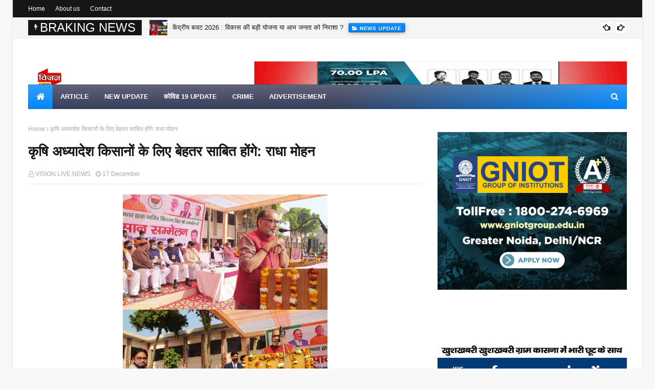

--- FILE ---
content_type: text/html; charset=UTF-8
request_url: https://www.visionlivenews.com/2020/12/blog-post_20.html
body_size: 71266
content:
<!DOCTYPE html>
<html class='ltr' dir='ltr' xmlns='http://www.w3.org/1999/xhtml' xmlns:b='http://www.google.com/2005/gml/b' xmlns:data='http://www.google.com/2005/gml/data' xmlns:expr='http://www.google.com/2005/gml/expr'>
<head>
<script async='async' src='https://cdn.onesignal.com/sdks/OneSignalSDK.js'></script>
<script>
  window.OneSignal = window.OneSignal || [];
  OneSignal.push(function() {
    OneSignal.init({
      appId: "6e7272d1-b6b7-4ec1-ad51-97270eaf7aed",
    });
  });
</script>
<script async='async' crossorigin='anonymous' src='https://pagead2.googlesyndication.com/pagead/js/adsbygoogle.js?client=ca-pub-1894759830288890'></script>
<meta content='width=device-width, initial-scale=1, minimum-scale=1, maximum-scale=1' name='viewport'/>
<title>
क&#2371;ष&#2367; अध&#2381;य&#2366;द&#2375;श क&#2367;स&#2366;न&#2379;&#2306; क&#2375; ल&#2367;ए ब&#2375;हतर स&#2366;ब&#2367;त ह&#2379;&#2306;ग&#2375;: र&#2366;ध&#2366; म&#2379;हन
</title>
<title>क&#2371;ष&#2367; अध&#2381;य&#2366;द&#2375;श क&#2367;स&#2366;न&#2379;&#2306; क&#2375; ल&#2367;ए ब&#2375;हतर स&#2366;ब&#2367;त ह&#2379;&#2306;ग&#2375;: र&#2366;ध&#2366; म&#2379;हन</title>
<link href='//1.bp.blogspot.com' rel='dns-prefetch'/>
<link href='//2.bp.blogspot.com' rel='dns-prefetch'/>
<link href='//3.bp.blogspot.com' rel='dns-prefetch'/>
<link href='//4.bp.blogspot.com' rel='dns-prefetch'/>
<link href='//www.blogger.com' rel='dns-prefetch'/>
<link href='//dnjs.cloudflare.com' rel='dns-prefetch'/>
<link href='//fonts.gstatic.com' rel='dns-prefetch'/>
<link href='//pagead2.googlesyndication.com' rel='dns-prefetch'/>
<link href='//www.googletagmanager.com' rel='dns-prefetch'/>
<link href='//www.google-analytics.com' rel='dns-prefetch'/>
<link href='//connect.facebook.net' rel='dns-prefetch'/>
<link href='//c.disquscdn.com' rel='dns-prefetch'/>
<link href='//disqus.com' rel='dns-prefetch'/>
<meta content='text/html; charset=UTF-8' http-equiv='Content-Type'/>
<!-- Chrome, Firefox OS and Opera -->
<meta content='#f8f8f8' name='theme-color'/>
<!-- Windows Phone -->
<meta content='#f8f8f8' name='msapplication-navbutton-color'/>
<meta content='blogger' name='generator'/>
<link href='https://www.visionlivenews.com/favicon.ico' rel='icon' type='image/x-icon'/>
<link href='https://www.visionlivenews.com/2020/12/blog-post_20.html' rel='canonical'/>
<link rel="alternate" type="application/atom+xml" title="VISION LIVE NEWS  - Atom" href="https://www.visionlivenews.com/feeds/posts/default" />
<link rel="alternate" type="application/rss+xml" title="VISION LIVE NEWS  - RSS" href="https://www.visionlivenews.com/feeds/posts/default?alt=rss" />
<link rel="service.post" type="application/atom+xml" title="VISION LIVE NEWS  - Atom" href="https://www.blogger.com/feeds/8942679566517150983/posts/default" />

<link rel="alternate" type="application/atom+xml" title="VISION LIVE NEWS  - Atom" href="https://www.visionlivenews.com/feeds/813543453448578099/comments/default" />
<!--Can't find substitution for tag [blog.ieCssRetrofitLinks]-->
<link href='https://blogger.googleusercontent.com/img/b/R29vZ2xl/AVvXsEh8T68OT3MOjwwgOCWag0MIwxmHZfsgZcgxTKRce_u7vJ4C8EJNItQuc6XzMwXiMTcw7isLGC8-uQBrU6TyQ_1YLtY1gFPmChPYfxei1RJxDgEXWHhsPJW44Pqiz0lUScIDJmno4yIc1QY/s1600/1608213028048866-0.png' rel='image_src'/>
<meta content='https://www.visionlivenews.com/2020/12/blog-post_20.html' property='og:url'/>
<meta content='कृषि अध्यादेश किसानों के लिए बेहतर साबित होंगे: राधा मोहन' property='og:title'/>
<meta content='Follow us for Breaking News, Sports Coverage, Entertainment, Bollywood, Tech, Auto &amp; more!' property='og:description'/>
<meta content='https://blogger.googleusercontent.com/img/b/R29vZ2xl/AVvXsEh8T68OT3MOjwwgOCWag0MIwxmHZfsgZcgxTKRce_u7vJ4C8EJNItQuc6XzMwXiMTcw7isLGC8-uQBrU6TyQ_1YLtY1gFPmChPYfxei1RJxDgEXWHhsPJW44Pqiz0lUScIDJmno4yIc1QY/w1200-h630-p-k-no-nu/1608213028048866-0.png' property='og:image'/>
<!-- Google Fonts -->
<link href='//fonts.googleapis.com/css?family=Open+Sans:400,400i,700,700i' media='all' rel='stylesheet' type='text/css'/>
<link href='https://stackpath.bootstrapcdn.com/font-awesome/4.7.0/css/font-awesome.min.css' rel='stylesheet'/>
<!-- Template Style CSS -->
<style type='text/css'>@font-face{font-family:'Open Sans';font-style:normal;font-weight:400;font-stretch:100%;font-display:swap;src:url(//fonts.gstatic.com/s/opensans/v44/memSYaGs126MiZpBA-UvWbX2vVnXBbObj2OVZyOOSr4dVJWUgsjZ0B4taVIUwaEQbjB_mQ.woff2)format('woff2');unicode-range:U+0460-052F,U+1C80-1C8A,U+20B4,U+2DE0-2DFF,U+A640-A69F,U+FE2E-FE2F;}@font-face{font-family:'Open Sans';font-style:normal;font-weight:400;font-stretch:100%;font-display:swap;src:url(//fonts.gstatic.com/s/opensans/v44/memSYaGs126MiZpBA-UvWbX2vVnXBbObj2OVZyOOSr4dVJWUgsjZ0B4kaVIUwaEQbjB_mQ.woff2)format('woff2');unicode-range:U+0301,U+0400-045F,U+0490-0491,U+04B0-04B1,U+2116;}@font-face{font-family:'Open Sans';font-style:normal;font-weight:400;font-stretch:100%;font-display:swap;src:url(//fonts.gstatic.com/s/opensans/v44/memSYaGs126MiZpBA-UvWbX2vVnXBbObj2OVZyOOSr4dVJWUgsjZ0B4saVIUwaEQbjB_mQ.woff2)format('woff2');unicode-range:U+1F00-1FFF;}@font-face{font-family:'Open Sans';font-style:normal;font-weight:400;font-stretch:100%;font-display:swap;src:url(//fonts.gstatic.com/s/opensans/v44/memSYaGs126MiZpBA-UvWbX2vVnXBbObj2OVZyOOSr4dVJWUgsjZ0B4jaVIUwaEQbjB_mQ.woff2)format('woff2');unicode-range:U+0370-0377,U+037A-037F,U+0384-038A,U+038C,U+038E-03A1,U+03A3-03FF;}@font-face{font-family:'Open Sans';font-style:normal;font-weight:400;font-stretch:100%;font-display:swap;src:url(//fonts.gstatic.com/s/opensans/v44/memSYaGs126MiZpBA-UvWbX2vVnXBbObj2OVZyOOSr4dVJWUgsjZ0B4iaVIUwaEQbjB_mQ.woff2)format('woff2');unicode-range:U+0307-0308,U+0590-05FF,U+200C-2010,U+20AA,U+25CC,U+FB1D-FB4F;}@font-face{font-family:'Open Sans';font-style:normal;font-weight:400;font-stretch:100%;font-display:swap;src:url(//fonts.gstatic.com/s/opensans/v44/memSYaGs126MiZpBA-UvWbX2vVnXBbObj2OVZyOOSr4dVJWUgsjZ0B5caVIUwaEQbjB_mQ.woff2)format('woff2');unicode-range:U+0302-0303,U+0305,U+0307-0308,U+0310,U+0312,U+0315,U+031A,U+0326-0327,U+032C,U+032F-0330,U+0332-0333,U+0338,U+033A,U+0346,U+034D,U+0391-03A1,U+03A3-03A9,U+03B1-03C9,U+03D1,U+03D5-03D6,U+03F0-03F1,U+03F4-03F5,U+2016-2017,U+2034-2038,U+203C,U+2040,U+2043,U+2047,U+2050,U+2057,U+205F,U+2070-2071,U+2074-208E,U+2090-209C,U+20D0-20DC,U+20E1,U+20E5-20EF,U+2100-2112,U+2114-2115,U+2117-2121,U+2123-214F,U+2190,U+2192,U+2194-21AE,U+21B0-21E5,U+21F1-21F2,U+21F4-2211,U+2213-2214,U+2216-22FF,U+2308-230B,U+2310,U+2319,U+231C-2321,U+2336-237A,U+237C,U+2395,U+239B-23B7,U+23D0,U+23DC-23E1,U+2474-2475,U+25AF,U+25B3,U+25B7,U+25BD,U+25C1,U+25CA,U+25CC,U+25FB,U+266D-266F,U+27C0-27FF,U+2900-2AFF,U+2B0E-2B11,U+2B30-2B4C,U+2BFE,U+3030,U+FF5B,U+FF5D,U+1D400-1D7FF,U+1EE00-1EEFF;}@font-face{font-family:'Open Sans';font-style:normal;font-weight:400;font-stretch:100%;font-display:swap;src:url(//fonts.gstatic.com/s/opensans/v44/memSYaGs126MiZpBA-UvWbX2vVnXBbObj2OVZyOOSr4dVJWUgsjZ0B5OaVIUwaEQbjB_mQ.woff2)format('woff2');unicode-range:U+0001-000C,U+000E-001F,U+007F-009F,U+20DD-20E0,U+20E2-20E4,U+2150-218F,U+2190,U+2192,U+2194-2199,U+21AF,U+21E6-21F0,U+21F3,U+2218-2219,U+2299,U+22C4-22C6,U+2300-243F,U+2440-244A,U+2460-24FF,U+25A0-27BF,U+2800-28FF,U+2921-2922,U+2981,U+29BF,U+29EB,U+2B00-2BFF,U+4DC0-4DFF,U+FFF9-FFFB,U+10140-1018E,U+10190-1019C,U+101A0,U+101D0-101FD,U+102E0-102FB,U+10E60-10E7E,U+1D2C0-1D2D3,U+1D2E0-1D37F,U+1F000-1F0FF,U+1F100-1F1AD,U+1F1E6-1F1FF,U+1F30D-1F30F,U+1F315,U+1F31C,U+1F31E,U+1F320-1F32C,U+1F336,U+1F378,U+1F37D,U+1F382,U+1F393-1F39F,U+1F3A7-1F3A8,U+1F3AC-1F3AF,U+1F3C2,U+1F3C4-1F3C6,U+1F3CA-1F3CE,U+1F3D4-1F3E0,U+1F3ED,U+1F3F1-1F3F3,U+1F3F5-1F3F7,U+1F408,U+1F415,U+1F41F,U+1F426,U+1F43F,U+1F441-1F442,U+1F444,U+1F446-1F449,U+1F44C-1F44E,U+1F453,U+1F46A,U+1F47D,U+1F4A3,U+1F4B0,U+1F4B3,U+1F4B9,U+1F4BB,U+1F4BF,U+1F4C8-1F4CB,U+1F4D6,U+1F4DA,U+1F4DF,U+1F4E3-1F4E6,U+1F4EA-1F4ED,U+1F4F7,U+1F4F9-1F4FB,U+1F4FD-1F4FE,U+1F503,U+1F507-1F50B,U+1F50D,U+1F512-1F513,U+1F53E-1F54A,U+1F54F-1F5FA,U+1F610,U+1F650-1F67F,U+1F687,U+1F68D,U+1F691,U+1F694,U+1F698,U+1F6AD,U+1F6B2,U+1F6B9-1F6BA,U+1F6BC,U+1F6C6-1F6CF,U+1F6D3-1F6D7,U+1F6E0-1F6EA,U+1F6F0-1F6F3,U+1F6F7-1F6FC,U+1F700-1F7FF,U+1F800-1F80B,U+1F810-1F847,U+1F850-1F859,U+1F860-1F887,U+1F890-1F8AD,U+1F8B0-1F8BB,U+1F8C0-1F8C1,U+1F900-1F90B,U+1F93B,U+1F946,U+1F984,U+1F996,U+1F9E9,U+1FA00-1FA6F,U+1FA70-1FA7C,U+1FA80-1FA89,U+1FA8F-1FAC6,U+1FACE-1FADC,U+1FADF-1FAE9,U+1FAF0-1FAF8,U+1FB00-1FBFF;}@font-face{font-family:'Open Sans';font-style:normal;font-weight:400;font-stretch:100%;font-display:swap;src:url(//fonts.gstatic.com/s/opensans/v44/memSYaGs126MiZpBA-UvWbX2vVnXBbObj2OVZyOOSr4dVJWUgsjZ0B4vaVIUwaEQbjB_mQ.woff2)format('woff2');unicode-range:U+0102-0103,U+0110-0111,U+0128-0129,U+0168-0169,U+01A0-01A1,U+01AF-01B0,U+0300-0301,U+0303-0304,U+0308-0309,U+0323,U+0329,U+1EA0-1EF9,U+20AB;}@font-face{font-family:'Open Sans';font-style:normal;font-weight:400;font-stretch:100%;font-display:swap;src:url(//fonts.gstatic.com/s/opensans/v44/memSYaGs126MiZpBA-UvWbX2vVnXBbObj2OVZyOOSr4dVJWUgsjZ0B4uaVIUwaEQbjB_mQ.woff2)format('woff2');unicode-range:U+0100-02BA,U+02BD-02C5,U+02C7-02CC,U+02CE-02D7,U+02DD-02FF,U+0304,U+0308,U+0329,U+1D00-1DBF,U+1E00-1E9F,U+1EF2-1EFF,U+2020,U+20A0-20AB,U+20AD-20C0,U+2113,U+2C60-2C7F,U+A720-A7FF;}@font-face{font-family:'Open Sans';font-style:normal;font-weight:400;font-stretch:100%;font-display:swap;src:url(//fonts.gstatic.com/s/opensans/v44/memSYaGs126MiZpBA-UvWbX2vVnXBbObj2OVZyOOSr4dVJWUgsjZ0B4gaVIUwaEQbjA.woff2)format('woff2');unicode-range:U+0000-00FF,U+0131,U+0152-0153,U+02BB-02BC,U+02C6,U+02DA,U+02DC,U+0304,U+0308,U+0329,U+2000-206F,U+20AC,U+2122,U+2191,U+2193,U+2212,U+2215,U+FEFF,U+FFFD;}</style>
<style id='page-skin-1' type='text/css'><!--
/*
-----------------------------------------------
Blogger Template Style
Name:        Ultralite
License:     Free Version
Version:     1.0
Author:      TemplatesYard
Author Url:  https://www.templatesyard.com/
----------------------------------------------- */
a,abbr,acronym,address,applet,b,big,blockquote,body,caption,center,cite,code,dd,del,dfn,div,dl,dt,em,fieldset,font,form,h1,h2,h3,h4,h5,h6,html,i,iframe,img,ins,kbd,label,legend,li,object,p,pre,q,s,samp,small,span,strike,strong,sub,sup,table,tbody,td,tfoot,th,thead,tr,tt,u,ul,var{padding:0;border:0;outline:0;vertical-align:baseline;background:0 0;text-decoration:none }form,textarea,input,button{-webkit-appearance:none;-moz-appearance:none;appearance:none;border-radius:0 }dl,ul{list-style-position:inside;font-weight:400;list-style:none }ul li{list-style:none }caption,th{text-align:center }img{border:none;position:relative }a,a:visited{text-decoration:none }.clearfix{clear:both }.section,.widget,.widget ul{margin:0;padding:0 }a{color:#0088ff }a img{border:0 }abbr{text-decoration:none }.CSS_LIGHTBOX{z-index:999999!important }.separator a{clear:none!important;float:none!important;margin-left:0!important;margin-right:0!important }#navbar-iframe,.widget-item-control,a.quickedit,.home-link,.feed-links{display:none!important }.center{display:table;margin:0 auto;position:relative }.widget > h2,.widget > h3{display:none }body{background:#f8f8f8 url() repeat fixed top left;background-color:#f8f8f8;font-family:'Open Sans',sans-serif;font-size:14px;font-weight:400;color:#161619;word-wrap:break-word;margin:0;padding:0 }#outer-wrapper{max-width:1230px;margin:0 auto;background-color:#fff;box-shadow:0 0 5px rgba(0,0,0,.1) }.row{width:1170px }#content-wrapper{margin:30px auto 0;}#content-wrapper > .container{margin:0 -15px }.index #content-wrapper > .container {}#main-wrapper{float:left;overflow:hidden;width:66.66666667%;box-sizing:border-box;word-wrap:break-word;padding:0 15px;margin:0 }#sidebar-wrapper{float:right;overflow:hidden;width:33.33333333%;box-sizing:border-box;word-wrap:break-word;padding:0 15px }.post-image-wrap{position:relative;display:block }.post-image-link,.about-author .avatar-container,.comments .avatar-image-container{background-color:rgba(155,155,155,0.05);color:transparent!important }.post-thumb{display:block;position:relative;width:100%;height:100%;object-fit:cover;object-position: top;z-index:1;opacity: 0;transition:opacity .35s ease,transform .35s ease }.post-thumb.lazy-yard {opacity: 1;}.post-image-link:hover .post-thumb,.post-image-wrap:hover .post-image-link .post-thumb,.hot-item-inner:hover .post-image-link .post-thumb{transform: scale(1.05);}.post-title a{display:block }#top-bar{width:100%;height:34px;background-color:#161619;overflow:hidden;margin:0;position:relative;}#top-bar .container{margin:0 auto;position: relative;}.top-bar-nav{position:relative;float:left;display:block;z-index:1;}.top-bar-nav .widget > .widget-title{display:none }.top-bar-nav ul li{float:left }.top-bar-nav ul li > a{height:34px;display:block;color:#fff;font-size:12px;font-weight:400;line-height:34px;margin:0 10px 0 0;padding:0 5px;transition:color .17s }.top-bar-nav ul li:first-child > a{padding:0 5px 0 0 }.top-bar-nav ul > li:hover > a{color:#0088ff }.top-bar-social{position:relative;float:right;display:block }.top-bar-social .widget > .widget-title{display:none }.top-bar-social ul > li{float:left;display:inline-block }.top-bar-social ul > li > a{width: 25px;display: block;color: #fff;text-decoration: none;background-color: #0088ff;font-size: 14px;text-align: center;line-height: 25px;padding: 0;border-radius: 25px;margin: 4px 0 0 10px;transition: color .17s;}.top-bar-social ul > li:last-child > a{}.top-bar-social ul > li:hover > a{color:#0088ff }.social a:before{display:inline-block;font-family:FontAwesome;font-style:normal;font-weight:400 }.social .facebook a:before{content:"\f09a" }.social .twitter a:before{content:"\f099" }.social .gplus a:before{content:"\f0d5" }.social .rss a:before{content:"\f09e" }.social .youtube a:before{content:"\f16a" }.social .skype a:before{content:"\f17e" }.social .stumbleupon a:before{content:"\f1a4" }.social .tumblr a:before{content:"\f173" }.social .vk a:before{content:"\f189" }.social .stack-overflow a:before{content:"\f16c" }.social .github a:before{content:"\f09b" }.social .linkedin a:before{content:"\f0e1" }.social .dribbble a:before{content:"\f17d" }.social .soundcloud a:before{content:"\f1be" }.social .behance a:before{content:"\f1b4" }.social .digg a:before{content:"\f1a6" }.social .instagram a:before{content:"\f16d" }.social .pinterest a:before{content:"\f0d2" }.social .twitch a:before{content:"\f1e8" }.social .delicious a:before{content:"\f1a5" }.social .codepen a:before{content:"\f1cb" }.social .reddit a:before{content:"\f1a1" }.social .whatsapp a:before{content:"\f232" }.social .snapchat a:before{content:"\f2ac" }.social .email a:before{content:"\f0e0" }.social .external-link a:before{content:"\f35d" }.social-color .facebook a{background-color:#3b5999 }.social-color .twitter a{background-color:#00acee }.social-color .gplus a{background-color:#db4a39 }.social-color .youtube a{background-color:#db4a39 }.social-color .instagram a{background:linear-gradient(15deg,#ffb13d,#dd277b,#4d5ed4) }.social-color .pinterest a{background-color:#ca2127 }.social-color .dribbble a{background-color:#ea4c89 }.social-color .linkedin a{background-color:#0077b5 }.social-color .tumblr a{background-color:#365069 }.social-color .twitch a{background-color:#6441a5 }.social-color .rss a{background-color:#ffc200 }.social-color .skype a{background-color:#00aff0 }.social-color .stumbleupon a{background-color:#eb4823 }.social-color .vk a{background-color:#4a76a8 }.social-color .stack-overflow a{background-color:#f48024 }.social-color .github a{background-color:#24292e }.social-color .soundcloud a{background:linear-gradient(#ff7400,#ff3400) }.social-color .behance a{background-color:#191919 }.social-color .digg a{background-color:#1b1a19 }.social-color .delicious a{background-color:#0076e8 }.social-color .codepen a{background-color:#000 }.social-color .reddit a{background-color:#ff4500 }.social-color .whatsapp a{background-color:#3fbb50 }.social-color .snapchat a{background-color:#ffe700 }.social-color .email a{background-color:#888 }.social-color .external-link a{background-color:#161619 }.social-text .facebook a:after{content:"Facebook" }.social-text .twitter a:after{content:"Twitter" }.social-text .gplus a:after{content:"Google Plus" }.social-text .rss a:after{content:"Rss" }.social-text .youtube a:after{content:"YouTube" }.social-text .skype a:after{content:"Skype" }.social-text .stumbleupon a:after{content:"StumbleUpon" }.social-text .tumblr a:after{content:"Tumblr" }.social-text .vk a:after{content:"VKontakte" }.social-text .stack-overflow a:after{content:"Stack Overflow" }.social-text .github a:after{content:"Github" }.social-text .linkedin a:after{content:"LinkedIn" }.social-text .dribbble a:after{content:"Dribbble" }.social-text .soundcloud a:after{content:"SoundCloud" }.social-text .behance a:after{content:"Behance" }.social-text .digg a:after{content:"Digg" }.social-text .instagram a:after{content:"Instagram" }.social-text .pinterest a:after{content:"Pinterest" }.social-text .twitch a:after{content:"Twitch" }.social-text .delicious a:after{content:"Delicious" }.social-text .codepen a:after{content:"CodePen" }.social-text .flipboard a:after{content:"Flipboard" }.social-text .reddit a:after{content:"Reddit" }.social-text .whatsapp a:after{content:"Whatsapp" }.social-text .messenger a:after{content:"Messenger" }.social-text .snapchat a:after{content:"Snapchat" }.social-text .email a:after{content:"Email" }.social-text .external-link a:after{content:"WebSite" }#header-wrap{position:relative;margin:0 }.header-header{background-color:#fff;width:100%;height:90px;position:relative;overflow:hidden;padding:30px 0 }.header-header .container{position:relative;margin:0 auto;padding:0 }.header-logo{position:relative;float:left;width:auto;max-width:260px;max-height:60px;margin:0;padding:15px 0 }.header-logo .header-image-wrapper{display:block }.header-logo img{max-width:100%;max-height:60px;margin:0 }.header-logo h1{color:#161619;font-size:36px;line-height:60px;margin:0 }.header-logo p{font-size:12px;margin:5px 0 0 }.header-ads{position:relative;float:right }.header-ads .widget > .widget-title{display:none }.header-ads .widget{max-width:100% }.header-ads .widget .widget-content{width:728px;max-width:100%;max-height:90px;line-height:1 }.header-menu{position:relative;width:100%;height:48px;z-index:10;font-size:13px;margin:0 }.header-menu .container{position:relative;margin:0 auto;padding:0;background: #373e59;background: -moz-linear-gradient(-45deg, #373e59 52%, #0088ff 100%);background: -webkit-linear-gradient(-45deg, #373e59 52%,#0088ff 100%);background: linear-gradient(135deg, #373e59 52%,#0088ff 100%);filter: progid:DXImageTransform.Microsoft.gradient( startColorstr='#373e59', endColorstr='#0088ff',GradientType=1 );}.header-menu.scrolled-header {background: #373e59;background: -moz-linear-gradient(-45deg, #373e59 52%, #0088ff 100%);background: -webkit-linear-gradient(-45deg, #373e59 52%,#0088ff 100%);background: linear-gradient(135deg, #373e59 52%,#0088ff 100%);filter: progid:DXImageTransform.Microsoft.gradient( startColorstr='#373e59', endColorstr='#0088ff',GradientType=1 );}.header-menu.scrolled-header:before {content: '';position: absolute;top: 0;right: 0;bottom: 0;left: 0;background: -o-linear-gradient(top,rgba(255,255,255,.2) 0,rgba(255,255,255,0) 100%);background: -webkit-gradient(linear,left top,left bottom,color-stop(0,rgba(255,255,255,.2)),to(rgba(255,255,255,0)));background: -webkit-linear-gradient(top,rgba(255,255,255,.2) 0,rgba(255,255,255,0) 100%);background: -moz-linear-gradient(top,rgba(255,255,255,.2) 0,rgba(255,255,255,0) 100%);background: linear-gradient(180deg,rgba(255,255,255,.2) 0,rgba(255,255,255,0) 100%);-webkit-box-shadow: inset 0 0 0 1px rgba(0,0,0,.15);-moz-box-shadow: inset 0 0 0 1px rgba(0,0,0,.15);box-shadow: inset 0 0 0 1px rgba(0,0,0,.15);}.header-menu.scrolled-header .show-search, .header-menu.scrolled-header .hide-search, .mobile-header.scrolled-header .show-search, .mobile-header.scrolled-header .hide-search {border-radius: 0;}.header-menu.scrolled-header, .header-menu.scrolled-header #main-menu, .header-menu.scrolled-header #nav-search .search-input, .header-menu.scrolled-header #main-menu ul > li > a, .header-menu.scrolled-header #nav-search, .header-menu.scrolled-header #nav-search .search-form, .header-menu.scrolled-header .show-search, .header-menu.scrolled-header .hide-search {height:46px;}.header-menu.scrolled-header #main-menu ul > li > a, .header-menu.scrolled-header #nav-search .search-form, .header-menu.scrolled-header .show-search, .header-menu.scrolled-header .hide-search {line-height:46px;}.header-menu.scrolled-header #nav-search .search-input {padding-right:46px;}.header-menu.scrolled-header .show-search, .header-menu.scrolled-header .hide-search {width: 46px;height: 46px;}.header-menu.scrolled-header #main-menu ul > li > ul {top:46px;}.header-menu.scrolled-header #main-menu ul > li > ul > li > ul {top:0;}.header-menu.scrolled-header #main-menu, .header-menu.scrolled-header .container {background: transparent;box-shadow: none;}#main-menu .widget,#main-menu .widget > .widget-title{display:none }#main-menu .show-menu{display:block }#main-menu{position:relative;height:48px;z-index:15;background: -o-linear-gradient(top,rgba(255,255,255,.2) 0,rgba(255,255,255,0) 100%);background: -webkit-gradient(linear,left top,left bottom,color-stop(0,rgba(255,255,255,.2)),to(rgba(255,255,255,0)));background: -webkit-linear-gradient(top,rgba(255,255,255,.2) 0,rgba(255,255,255,0) 100%);background: -moz-linear-gradient(top,rgba(255,255,255,.2) 0,rgba(255,255,255,0) 100%);background: linear-gradient(180deg,rgba(255,255,255,.2) 0,rgba(255,255,255,0) 100%);-webkit-box-shadow: inset 0 0 0 1px rgba(0,0,0,.15);-moz-box-shadow: inset 0 0 0 1px rgba(0,0,0,.15);box-shadow: inset 0 0 0 1px rgba(0,0,0,.15);}#main-menu ul > li{float:left;position:relative;margin:0;padding:0;transition:background .17s }#main-menu ul > li.li-home-icon > a{width:48px;height:48px;text-align:center;font-size:18px;line-height:48px;font-weight:400;padding:0;text-shadow: 1px 2px 0 rgba(0,0,0,0.15);background: -o-linear-gradient(top,rgba(255,255,255,.2) 0,rgba(255,255,255,0) 100%);background: -webkit-gradient(linear,left top,left bottom,color-stop(0,rgba(255,255,255,.2)),to(rgba(255,255,255,0)));background: -webkit-linear-gradient(top,rgba(255,255,255,.2) 0,rgba(255,255,255,0) 100%);background: -moz-linear-gradient(top,rgba(255,255,255,.2) 0,rgba(255,255,255,0) 100%);background: linear-gradient(180deg,rgba(255,255,255,.2) 0,rgba(255,255,255,0) 100%);-webkit-box-shadow: inset 0 0 0 1px rgba(0,0,0,.15);-moz-box-shadow: inset 0 0 0 1px rgba(0,0,0,.15);box-shadow: inset 0 0 0 1px rgba(0,0,0,.15);}#main-menu #main-menu-nav > li:hover,#main-menu #main-menu-nav > li.li-home{background-color:#0088ff }#main-menu ul > li > a{position:relative;color:#ffffff;font-size:13px;font-weight:400;line-height:48px;display:inline-block;margin:0;padding:0 15px;transition:color .17s ease }#main-menu #main-menu-nav > li > a{text-transform:uppercase;font-weight:700 }#main-menu ul > li:hover > a{color:#efefef;}#main-menu ul > li > ul{position:absolute;float:left;left:0;top:48px;width:180px;background-color:#161619;z-index:99999;margin-top:0;padding:0;border-top:2px solid #0088ff;visibility:hidden;opacity:0 }#main-menu ul > li > ul > li > ul{position:absolute;float:left;top:0;left:100%;margin:-2px 0 0 }#main-menu ul > li > ul > li{display:block;float:none;position:relative }#main-menu ul > li > ul > li:hover{background-color:#0088ff }#main-menu ul > li > ul > li a{display:block;height:36px;font-size:13px;color:#fff;line-height:36px;box-sizing:border-box;margin:0;padding:0 15px;border:0;border-bottom:1px solid rgba(255,255,255,0.05);transition:all .17s ease }#main-menu ul > li > ul > li:hover > a{color:#fff }#main-menu ul > li.has-sub > a:after{content:'\f107';float:right;font-family:FontAwesome;font-size:12px;font-weight:400;margin:0 0 0 5px }#main-menu ul > li > ul > li.has-sub > a:after{content:'\f105';float:right;margin:0 }#main-menu .mega-menu{position:static!important }#main-menu .mega-menu > ul{width:100%;box-sizing:border-box;padding:20px 10px }#main-menu .mega-menu > ul.mega-menu-inner{overflow:hidden }#main-menu ul > li:hover > ul,#main-menu ul > li > ul > li:hover > ul{visibility:visible;opacity:1 }#main-menu ul ul{transition:all .25s ease }.mega-menu-inner .mega-item{float:left;width:20%;box-sizing:border-box;padding:0 10px }.mega-menu-inner .mega-content{position:relative;width:100%;overflow:hidden;padding:0 }.mega-content .post-image-wrap{width:100%;height:120px }.mega-content .post-image-link{width:100%;height:100%;z-index:1;display:block;position:relative;overflow:hidden;padding:0 }.mega-content .post-title{position:relative;font-size:13px;font-weight:700;line-height:1.5em;margin:7px 0 5px;padding:0 }.mega-content .post-title a{display:block;color:#fff;transition:color .17s }.mega-content .post-title a:hover{color:#0088ff }.mega-content .post-meta{font-size:11px }.no-posts{float:left;width:100%;height:100px;line-height:100px;text-align:center }.mega-menu .no-posts{line-height:60px;color:#161619 }.show-search,.hide-search{position:absolute;right:0;top:0;display:block;width:48px;height:48px;line-height:48px;z-index:20;color:#fff;font-size:15px;text-align:center;cursor:pointer;padding:0;transition:background .17s ease }.show-search:before{content:"\f002";font-family:FontAwesome;font-weight:400 }.hide-search:before{content:"\f00d";font-family:FontAwesome;font-weight:400 }#nav-search{display:none;position:absolute;left:0;top:0;width:100%;height:48px;z-index:99;background-color:#161619;box-sizing:border-box;padding:0 }#nav-search .search-form{width:100%;height:48px;background-color:rgba(0,0,0,0);line-height:48px;overflow:hidden;padding:0 }#nav-search .search-input{width:100%;height:48px;font-family:inherit;color:#fff;margin:0;padding:0 48px 0 15px;background-color:rgba(0,0,0,0);font-size:13px;font-weight:400;outline:none;box-sizing:border-box;border:0 }#mobile-logo .widget > .widget-title > h3{display:none }.mobile-header{display:none;position:relative;float:left;width:100%;height:50px;background-color:#161619;z-index:1010 }.mobile-header:before {content: '';position: absolute;top: 0;right: 0;bottom: 0;left: 0;background: -o-linear-gradient(top,rgba(255,255,255,.2) 0,rgba(255,255,255,0) 100%);background: -webkit-gradient(linear,left top,left bottom,color-stop(0,rgba(255,255,255,.2)),to(rgba(255,255,255,0)));background: -webkit-linear-gradient(top,rgba(255,255,255,.2) 0,rgba(255,255,255,0) 100%);background: -moz-linear-gradient(top,rgba(255,255,255,.2) 0,rgba(255,255,255,0) 100%);background: linear-gradient(180deg,rgba(255,255,255,.2) 0,rgba(255,255,255,0) 100%);-webkit-box-shadow: inset 0 0 0 1px rgba(0,0,0,.15);-moz-box-shadow: inset 0 0 0 1px rgba(0,0,0,.15);box-shadow: inset 0 0 0 1px rgba(0,0,0,.15);}.mobile-header .logo-content{position:relative;float:left;display:block;width:100%;height:50px;text-align:center;z-index:2 }.mobile-header .logo-content > a{height:30px;display:inline-block;padding:10px 0 }.mobile-header .logo-content > a > img{height:30px }.mobile-header .logo-content > h3{font-size:20px;height:30px;line-height:30px;margin:10px 0 0 }.mobile-header .logo-content > h3 > a{color:#fff }.mobile-search-form{position:absolute;display:none;z-index:4;background-color:#161619;width:100%;height:50px;left:0;top:0 }.mobile-search-form .mobile-search-input{background-color:#161619;display:block;width:calc(100% - 50px);height:50px;font-family:inherit;font-size:13px;font-weight:400;color:#fff;box-sizing:border-box;padding:0 20px;border:0 }.mobile-search-form{position:absolute;display:none;z-index:4;background-color:#161619;width:100%;height:50px;left:0;top:0 }.mobile-search-form .mobile-search-input{background-color:#161619;display:block;width:calc(100% - 50px);height:50px;font-size:13px;font-weight:400;color:#fff;box-sizing:border-box;padding:0 20px;border:0 }.overlay{display:none;position:fixed;top:0;left:0;right:0;bottom:0;z-index:990;background:rgba(255,255,255,0.8) }.slide-menu-toggle,.show-mobile-search,.hide-mobile-search{position:absolute;line-height:50px;height:50px;width:50px;top:0;left:0;font-family:FontAwesome;color:#fff;font-size:18px;font-weight:400;text-align:center;cursor:pointer;z-index:4;padding:0 }.slide-menu-toggle{border-right:1px solid rgba(255,255,255,0.08) }.show-mobile-search,.hide-mobile-search{border-left:1px solid rgba(255,255,255,0.08);left:auto;right:0 }.slide-menu-toggle:before{content:"\f0c9" }.nav-active .slide-menu-toggle:before{content:"\f00d" }.show-mobile-search:before{content:"\f002" }.hide-mobile-search:before{content:"\f00d" }.mobile-menu{position:relative;float:left;width:100%;background-color:#161619;box-sizing:border-box;padding:20px;border-top:1px solid rgba(255,255,255,0.08);visibility:hidden;opacity:0;transform-origin:0 0;transform:scaleY(0);transition:all .17s ease }.nav-active .mobile-menu{visibility:visible;opacity:1;transform:scaleY(1) }.mobile-menu > ul{margin:0 }.mobile-menu .m-sub{display:none;padding:0 }.mobile-menu ul li{position:relative;display:block;overflow:hidden;float:left;width:100%;font-size:14px;line-height:38px;margin:0;padding:0;border-top:1px solid rgba(255,255,255,0.01) }.mobile-menu > ul > li{font-weight:400 }.mobile-menu > ul li ul{overflow:hidden }.mobile-menu > ul > li:first-child{border-top:0 }.mobile-menu ul li a{color:#fff;padding:0;display:block;transition:all .17s ease }.mobile-menu #main-menu-nav > li > a{text-transform:uppercase;font-weight:700;font-size:13px }.mobile-menu ul li.has-sub .submenu-toggle{position:absolute;top:0;right:0;color:#fff;cursor:pointer }.mobile-menu ul li.has-sub .submenu-toggle:after{content:'\f105';font-family:FontAwesome;font-weight:400;float:right;width:34px;font-size:16px;text-align:center;transition:all .17s ease }.mobile-menu ul li.has-sub.show > .submenu-toggle:after{transform:rotate(90deg) }.mobile-menu > ul > li > ul > li a{font-size:13px }.mobile-menu > ul > li > ul > li > a{color:#fff;opacity:.7;padding:0 0 0 15px }.mobile-menu > ul > li > ul > li > ul > li > a{color:#fff;opacity:.7;padding:0 0 0 30px }.mobile-menu ul > li > .submenu-toggle:hover{color:#0088ff }.post-meta{display:block;overflow:hidden;color:#aaa;font-size:12px;font-weight:400;padding:0 1px }.post-meta .post-author,.post-meta .post-date{float:left;margin:0 10px 0 0 }.post-meta .post-date{text-transform:capitalize }.post-meta a{color:#aaa;transition:color .17s }.post-meta a:hover{color:#0088ff }.post-meta span:before{font-family:FontAwesome;font-weight:400;margin:0 3px 0 0 }.post-meta .post-author:before{content:'\f2c0' }.post-meta .post-date:before{content:'\f017' }.owl-carousel{display:none;width:100%;-webkit-tap-highlight-color:transparent;position:relative;z-index:1 }.owl-carousel .owl-stage{position:relative;-ms-touch-action:pan-Y }.owl-carousel .owl-stage:after{content:".";display:block;clear:both;visibility:hidden;line-height:0;height:0 }.owl-carousel .owl-stage-outer{position:relative;overflow:hidden;-webkit-transform:translate3d(0px,0px,0px) }.owl-carousel .owl-controls .owl-nav .owl-prev,.owl-carousel .owl-controls .owl-nav .owl-next,.owl-carousel .owl-controls .owl-dot{cursor:pointer;cursor:hand;-webkit-user-select:none;-khtml-user-select:none;-moz-user-select:none;-ms-user-select:none;user-select:none }.owl-carousel.owl-loaded{display:block }.owl-carousel.owl-loading{opacity:0;display:block }.owl-carousel.owl-hidden{opacity:0 }.owl-carousel .owl-refresh .owl-item{display:none }.owl-carousel .owl-item{position:relative;min-height:1px;float:left;-webkit-backface-visibility:visible;-webkit-tap-highlight-color:transparent;-webkit-touch-callout:none;-webkit-user-select:none;-moz-user-select:none;-ms-user-select:none;user-select:none }.owl-carousel .owl-item img{display:block;width:100%;-webkit-transform-style:preserve-3d;transform-style:preserve-3d }.owl-carousel.owl-text-select-on .owl-item{-webkit-user-select:auto;-moz-user-select:auto;-ms-user-select:auto;user-select:auto }.owl-carousel .owl-grab{cursor:move;cursor:-webkit-grab;cursor:-o-grab;cursor:-ms-grab;cursor:grab }.owl-carousel.owl-rtl{direction:rtl }.owl-carousel.owl-rtl .owl-item{float:right }.no-js .owl-carousel{display:block }.owl-carousel .animated{-webkit-animation-duration:1000ms;animation-duration:1000ms;-webkit-animation-fill-mode:both;animation-fill-mode:both }.owl-carousel .owl-animated-in{z-index:1 }.owl-carousel .owl-animated-out{z-index:0 }.owl-height{-webkit-transition:height 500ms ease-in-out;-moz-transition:height 500ms ease-in-out;-ms-transition:height 500ms ease-in-out;-o-transition:height 500ms ease-in-out;transition:height 500ms ease-in-out }.owl-prev,.owl-next{position:relative;float:left;width:24px;height:24px;background-color:#fff;font-family: FontAwesome;text-rendering: auto;-webkit-font-smoothing: antialiased;-moz-osx-font-smoothing: grayscale;font-size:14px;line-height:23px;font-weight:900;color:#161619;text-align:center;cursor:pointer;border:1px solid rgba(0,0,0,0.08);box-sizing:border-box;transition:all .25s ease }.owl-prev:before{content:'\f0a5' }.owl-next:before{content:'\f0a4' }.owl-prev:hover,.owl-next:hover{background-color:#0088ff;color:#fff;border-color:#0088ff }#break-wrapper-outer {background-color: #f5f5f5;border-bottom: 1px solid #e9e9e9;padding:5px 0;}#break-wrapper{margin:0 auto }#break-section .widget{display:none }#break-section .show-ticker{display:block;margin:0 }ul.loading-post {line-height: 30px;margin-left: 10px;}#break-section .no-posts{height:30px;line-height:30px;text-align:left;padding:0 0 0 15px;box-sizing: border-box;}#break-section .widget > .widget-title{display:none;position:relative;float:left;background-color:#161619;height:30px;color:#fff;font-size:9px;font-weight:400;line-height:30px;text-transform:uppercase;padding:0 12px }#break-section .show-ticker > .widget-title{display:block }#break-section .widget > h2,#break-section .widget > h3{display:none }#break-section .widget > .widget-title > h3{margin:0 }#break-section .widget > .widget-title > h3:before{content:'\f0e7';font-family:FontAwesome;float:left;font-size:11px;font-weight:900;margin:0 5px 0 0;text-rendering: auto;-webkit-font-smoothing: antialiased;-moz-osx-font-smoothing: grayscale;}#break-section .widget-content{position:relative;font-size:13px;display:block;overflow:hidden;height:30px;line-height:29px;padding:0;box-sizing:border-box }ul.ticker-widget{width:100%!important;box-sizing:border-box;padding:0 0 0 15px }.ticker-widget .ticker-item{position:relative;float:left;display:block;height:30px;padding:0 }.ticker-widget .post-image-link {position: relative;float: left;width: 35px;height: 30px;display: block;overflow: hidden;margin: 0 10px 0 0;}.ticker-widget .post-title{height:24px;font-size:13px;font-weight:400;line-height:30px;margin:0;padding:0;float:left;}.ticker-widget .post-title a{position:relative;display:block;overflow:hidden;color:#161619;transition:color .25s }.ticker-widget .post-title a:hover{color:#0088ff }.ticker-widget .post-tag {position: static;float: left;margin: 6px 0 0 10px;}.ticker-widget .owl-nav{position:absolute;top:0;right:0;width:52px;height:24px;z-index: 5;}.ticker-widget .owl-nav .owl-prev{margin-top:3px;}.ticker-widget .owl-nav .owl-next{margin:3px 0 0 4px }@keyframes fadeInLeft {from{opacity:0;transform:translate3d(-30px,0,0) }to{opacity:1;transform:none }}@keyframes fadeOutLeft {from{opacity:1 }to{opacity:0;transform:translate3d(-30px,0,0) }}@keyframes fadeInRight {from{opacity:0;transform:translate3d(30px,0,0) }to{opacity:1;transform:none }}.fadeInRight{animation-name:fadeInRight }@keyframes fadeOutRight {from{opacity:1 }to{opacity:0;transform:translate3d(30px,0,0) }}.fadeOutRight{animation-name:fadeOutRight }@keyframes fadeInUp {from{opacity:0;transform:translate3d(0,30px,0) }to{opacity:1;transform:none }}.fadeInUp{animation-name:fadeInUp }@keyframes fadeOutUp {from{opacity:1 }to{opacity:0;transform:translate3d(0,-30px,0) }}.fadeOutUp{animation-name:fadeOutUp }#home-ad-top1 .widget > .widget-title,#home-ad-top .widget > .widget-title{display:none }#home-ad-top .widget, #home-ad-top .widget{position:relative;padding:0 20px }#home-ad-top .widget-content{position:relative;width:728px;max-width:100%;max-height:90px;line-height:1;margin:40px auto 0 }#ad-wrapper {margin:0 auto;}#home-ad-top1 .widget-content {position:relative;max-width:100%;max-height:90px;line-height:1;margin:40px auto 0 }#hot-wrapper, #featured-wrapper, #carousel-wrapper {margin:0 auto }#hot-section .widget,#hot-section .widget > .widget-title{display:none }#hot-section .show-hot{display:block!important }#hot-section .show-hot .widget-content{position:relative;overflow:hidden;height:380px;margin:30px 0 0 }.hot-loader{position:relative;height:100%;overflow:hidden;display:block }.hot-loader:after{content:'';position:absolute;top:50%;left:50%;width:26px;height:26px;margin:-16px 0 0 -16px;border:3px solid #eaeaea;border-left-color:#0088ff;border-right-color:#0088ff;border-radius:100%;animation:spinner .8s infinite linear;transform-origin:center }@-webkit-keyframes spinner {0%{-webkit-transform:rotate(0deg);transform:rotate(0deg) }to{-webkit-transform:rotate(1turn);transform:rotate(1turn) }}@keyframes spinner {0%{-webkit-transform:rotate(0deg);transform:rotate(0deg) }to{-webkit-transform:rotate(1turn);transform:rotate(1turn) }}ul.hot-posts{position:relative;overflow:hidden;height:380px;margin:0 -5px }.hot-posts .hot-item{position:relative;float:left;width:30%;height:185px;overflow:hidden;box-sizing:border-box;padding:0 5px;margin: 0 0 10px;}.hot-posts .item-0{width:40%;height:380px;padding-right:15px;}.hot-posts .item-1{height:380px;}.hot-item-inner{position:relative;float:left;width:100%;height:100%;overflow:hidden;display:block }.hot-posts .post-image-link{width:100%;height:100%;position:relative;overflow:hidden;display:block }.hot-posts .post-info{position:absolute;bottom:0;left:0;width:100%;background-image:linear-gradient(rgba(0,0,0,0),rgba(0,0,0,0.7));overflow:hidden;z-index:5;box-sizing:border-box;padding:30px 20px 20px }.hot-posts .post-tag{position:relative;display:inline-block;top:0;left:0 }.hot-posts .post-title{font-size:17px;font-weight:700;display:block;line-height:1.5em;margin:8px 0 7px }.hot-posts .item-0 .post-title{font-size:22px }.hot-posts .post-title a{color:#fff;display:block }.hot-posts .post-meta{font-size:11px;color:#f0f0f0 }.show-hot .no-posts{position:absolute;top:calc(50% - 50px);left:0;width:100% }.queryMessage{overflow:hidden;background-color:#f2f2f2;color:#161619;font-size:13px;font-weight:400;padding:8px 10px;margin:0 0 25px }.queryMessage .query-info{margin:0 5px }.queryMessage .search-query,.queryMessage .search-label{font-weight:700;text-transform:uppercase }.queryMessage .search-query:before,.queryMessage .search-label:before{content:"\201c" }.queryMessage .search-query:after,.queryMessage .search-label:after{content:"\201d" }.queryMessage a.show-more{float:right;color:#0088ff;text-decoration:underline;transition:opacity .17s }.queryMessage a.show-more:hover{opacity:.8 }.queryEmpty{font-size:13px;font-weight:400;padding:10px 0;margin:0 0 25px;text-align:center }.title-wrap{position:relative;float:left;width:100%;height:32px;display:block;margin:0 0 20px;border-bottom:2px solid #161619;}.title-wrap > h3{position:relative;float:left;height:32px;font-size:15px;color:#fff;background:#161619;text-transform:uppercase;line-height:32px;padding:0 12px;margin:0 }.title-wrap > h3:after {position: absolute;content: '';height: 0;width: 0;bottom: 0;right: -15px;border-top: 32px solid transparent;border-left: 15px solid #161619;border-right: 0 solid #161619;border-bottom: 0;}a.view-all{position:relative;float: right;height: 22px;font-size: 11px;line-height: 22px;margin-top: 5px;margin-right: 5px;padding: 0 10px;font-weight: bold;text-transform: uppercase;transition: all .17s ease;color:#fff;background:#0088ff;border-radius: 2px;text-shadow: 1px 2px 0 rgba(0,0,0,0.15);-webkit-box-shadow: inset 0 0 0 1px rgba(0,0,0,.15);-moz-box-shadow: inset 0 0 0 1px rgba(0,0,0,.15);box-shadow: inset 0 0 0 1px rgba(0,0,0,.15);}a.view-all:before {content: '';position: absolute;top: 0;right: 0;bottom: 0;left: 0;background: -o-linear-gradient(top,rgba(255,255,255,.2) 0,rgba(255,255,255,0) 100%);background: -webkit-gradient(linear,left top,left bottom,color-stop(0,rgba(255,255,255,.2)),to(rgba(255,255,255,0)));background: -webkit-linear-gradient(top,rgba(255,255,255,.2) 0,rgba(255,255,255,0) 100%);background: -moz-linear-gradient(top,rgba(255,255,255,.2) 0,rgba(255,255,255,0) 100%);background: linear-gradient(180deg,rgba(255,255,255,.2) 0,rgba(255,255,255,0) 100%);}a.view-all:hover{background: #e0e0e0;color:#161619;}a.view-all:after{content:'\f178';float:right;font-weight:400;font-family:FontAwesome;margin:0 0 0 3px;-webkit-transition: all .3s cubic-bezier(.32,.74,.57,1);-moz-transition: all .3s cubic-bezier(.32,.74,.57,1);-ms-transition: all .3s cubic-bezier(.32,.74,.57,1);-o-transition: all .3s cubic-bezier(.32,.74,.57,1);transition: all .3s cubic-bezier(.32,.74,.57,1);-webkit-transform: translateX(0);-moz-transform: translateX(0);-ms-transform: translateX(0);-o-transform: translateX(0);transform: translateX(0);}a.view-all:hover:after {-webkit-transform: translateX(4px);-moz-transform: translateX(4px);-ms-transform: translateX(4px);-o-transform: translateX(4px);transform: translateX(4px);}.loader{position:relative;height:100%;overflow:hidden;display:block;margin:0 }.loader:after{content:'';position:absolute;top:50%;left:50%;width:28px;height:28px;margin:-16px 0 0 -16px;border:2px solid #0088ff;border-right-color:rgba(155,155,155,0.2);border-radius:100%;animation:spinner 1.1s infinite linear;transform-origin:center }@-webkit-keyframes spinner {0%{-webkit-transform:rotate(0deg);transform:rotate(0deg) }to{-webkit-transform:rotate(1turn);transform:rotate(1turn) }}@keyframes spinner {0%{-webkit-transform:rotate(0deg);transform:rotate(0deg) }to{-webkit-transform:rotate(1turn);transform:rotate(1turn) }}.custom-widget li{overflow:hidden;margin:20px 0 0 }.custom-widget li:first-child{margin:0 }.custom-widget .post-image-link{position:relative;width:80px;height:65px;float:left;overflow:hidden;display:block;vertical-align:middle;margin:0 12px 0 0 }.custom-widget .post-title{overflow:hidden;font-size:13px;font-weight:700;line-height:1.5em;margin:0 0 5px;padding:0 }.custom-widget .post-title a{display:block;color:#161619;transition:color .17s }.custom-widget .post-title a:hover{color:#0088ff }.custom-widget .post-meta{font-size:11px }.blog-post{display:block;overflow:hidden;word-wrap:break-word }.index-post{padding:0;margin:0 0 30px }.index-post .post-image-wrap{float:left;width:260px;height:195px;margin:0 20px 0 0 }.index-post .post-image-wrap .post-image-link{width:100%;height:100%;position:relative;display:block;z-index:1;overflow:hidden }.post-tag{position:absolute;top:15px;left:15px;height:18px;z-index:5;background-color:#0088ff;color:#fff;font-size:10px;line-height:18px;font-weight:700;text-transform:uppercase;letter-spacing:0.8px;padding:0 6px;border-radius: 3px;border: 1px solid rgba(0,0,0,0.21);border-bottom-color: rgba(0,0,0,0.34);box-shadow: 0 1px 0 rgba(255,255,255,0.34) inset, 0 2px 0 -1px rgba(0,0,0,0.13), 0 3px 0 -1px rgba(0,0,0,0.08), 0 3px 13px -1px rgba(0,0,0,0.21);text-shadow: 1px 2px 0 rgba(0,0,0,0.15);}.post-tag:before{content:"\f07c";font-family: FontAwesome;font-weight: 400;margin: 0 3px 0 0;}.hot-item .post-tag {height:22px;line-height:22px;}.hot-posts .item-0 .post-tag {background-color: rgb(180, 21, 118);}.hot-posts .item-1 .post-tag {background-color: rgb(46, 163, 162);}.hot-posts .item-2 .post-tag {background: #4ca80b;}.hot-posts .item-3 .post-tag {background-color: rgb(228, 99, 90);}.index-post .post-info{overflow:hidden }.index-post .post-info > h2{font-size:24px;font-weight:700;line-height:1.4em;text-decoration:none;margin:0 0 10px }.index-post .post-info > h2 > a{display:block;color:#161619;transition:color .17s }.index-post .post-info > h2 > a:hover{color:#0088ff }.widget iframe,.widget img{max-width:100% }.date-header{display:block;overflow:hidden;font-weight:400;margin:0!important;padding:0 }.post-timestamp{margin-left:0 }.post-snippet{position:relative;display:block;overflow:hidden;font-size:12px;line-height:1.6em;font-weight:400;margin:10px 0 0 }a.read-more{display:inline-block;background-color:#0088ff;color:#fff;height:25px;font-size:13px;font-weight:600;line-height:25px;padding:0 10px;margin:12px 0 0;border-radius:3px;border: 1px solid rgba(0,0,0,0.21);border-bottom-color: rgba(0,0,0,0.34);box-shadow: 0 1px 0 rgba(255,255,255,0.34) inset, 0 2px 0 -1px rgba(0,0,0,0.13), 0 3px 0 -1px rgba(0,0,0,0.08), 0 3px 13px -1px rgba(0,0,0,0.21);text-shadow: 1px 2px 0 rgba(0,0,0,0.15);transition:background .17s ease }a.read-more::after {content: '\f178';font-family: FontAwesome;font-weight: 400;margin: 0 0 0 5px;}a.read-more:hover{background-color:#161619 }.index-post .post-snippet {font-size:13px;line-height:24px;color:#666666;text-align: justify;}#breadcrumb{font-size:12px;font-weight:400;color:#aaa;margin:0 0 10px }#breadcrumb a{color:#aaa;transition:color .17s }#breadcrumb a:hover{color:#0088ff }#breadcrumb a,#breadcrumb em{display:inline-block }#breadcrumb .delimiter:after{content:'\f105';font-family:FontAwesome;font-style:normal;margin:0 3px }.item-post h1.post-title{color:#161619;font-size:27px;line-height:1.5em;font-weight:700;position:relative;display:block;margin:15px 0;padding:0 }.static_page .item-post h1.post-title{padding:0 0 10px;margin:0;border-bottom:1px solid #eaeaea }.item-post .post-body{width:100%;line-height:1.5em;overflow:hidden;padding:20px 0 0 }.static_page .item-post .post-body{padding:20px 0 }.item-post .post-outer{padding:0 }.item-post .post-body img{max-width:100%;opacity: 0;transition: opacity .35s ease,transform .35s ease;}.item-post .post-body img.lazy-yard{opacity: 1;}.item-post .post-meta{padding:0 1px 10px;border-bottom:1px solid #eaeaea }.main .widget{margin:0 }.main .Blog{border-bottom-width:0 }.post-footer{position:relative;float:left;width:100%;margin:20px 0 0 }.inline-ad{position:relative;display:block;max-height:60px;margin:0 0 30px }.inline-ad > ins{display:block!important;margin:0 auto!important }.item .inline-ad{float:left;width:100%;margin:20px 0 0 }.item-post-wrap > .inline-ad{margin:0 0 20px }.post-labels{overflow:hidden;height:auto;position:relative;padding:0;margin:0 0 25px }.post-labels span,.post-labels a{float:left;color:#aaa;font-size:12px;font-weight:400;margin:0 12px 0 0;transition:all .17s ease }.post-labels span{color:#161619 }.post-labels a:hover{color:#0088ff }.post-share{position:relative;overflow:hidden;line-height:0;margin:0 0 30px }ul.share-links{position:relative }.share-links li{width:32px;float:left;box-sizing:border-box;margin:0 5px 0 0 }.share-links li.facebook,.share-links li.twitter,.share-links li.gplus{width:20% }.share-links li a{float:left;display:inline-block;cursor:pointer;width:100%;height:32px;line-height:32px;color:#fff;font-weight:400;font-size:13px;text-align:center;box-sizing:border-box;opacity:1;margin:0;padding:0;transition:all .17s ease }.share-links li.whatsapp-mobile{display:none }.is-mobile li.whatsapp-desktop{display:none }.is-mobile li.whatsapp-mobile{display:inline-block }.share-links li a:before{float:left;display:block;width:32px;background-color:rgba(255,255,255,0.07);font-size:15px;text-align:center;line-height:32px }.share-links li a:hover{opacity:.8 }ul.post-nav{position:relative;overflow:hidden;display:block;margin:0 0 30px }.post-nav li{display:inline-block;width:50% }.post-nav .post-prev{float:left;text-align:left;box-sizing:border-box;padding:0 10px }.post-nav .post-next{float:right;text-align:right;box-sizing:border-box;padding:0 10px }.post-nav li a{color:#161619;line-height:1.4em;display:block;overflow:hidden;transition:color .17s }.post-nav li:hover a{color:#0088ff }.post-nav li span{display:block;font-size:11px;color:#aaa;font-weight:700;text-transform:uppercase;padding:0 0 2px }.post-nav .post-prev span:before{content:"\f053";float:left;font-family:FontAwesome;font-size:9px;font-weight:400;text-transform:none;margin:0 2px 0 0 }.post-nav .post-next span:after{content:"\f054";float:right;font-family:FontAwesome;font-size:9px;font-weight:400;text-transform:none;margin:0 0 0 2px }.post-nav p{font-size:12px;font-weight:400;line-height:1.4em;margin:0 }.post-nav .post-nav-active p{color:#aaa }.about-author{position:relative;display:block;overflow:hidden;padding:20px;margin:0 0 30px;border:1px solid #eaeaea }.about-author .avatar-container{position:relative;float:left;width:80px;height:80px;overflow:hidden;margin:0 15px 0 0;border-radius:100% }.about-author .author-avatar{float:left;width:100%;height:100%;border-radius:100% opacity: 0;transition: opacity .35s ease;}.about-author .author-avatar.lazy-yard{opacity: 1;}.author-name{overflow:hidden;display:inline-block;font-size:16px;font-weight:700;margin:7px 0 3px }.author-name span{color:#161619 }.author-name a{color:#161619;transition:color .17s }.author-name a:hover{color:#0088ff }.author-description{display:block;overflow:hidden;font-size:13px;font-weight:400;line-height:1.5em }.author-description a:hover{text-decoration:underline }#related-wrap{overflow:hidden;margin:0 0 30px }#related-wrap .related-tag{display:none }.related-ready{float:left;width:100% }.related-ready .loader{height:178px }ul.related-posts{position:relative;overflow:hidden;margin:0 -10px;padding:0 }.related-posts .related-item{width:33.33333333%;position:relative;overflow:hidden;float:left;display:block;box-sizing:border-box;padding:0 10px;margin:0 }.related-posts .post-image-link{width:100%;height:120px;position:relative;overflow:hidden;display:block }.related-posts .related-item .post-meta{padding:0;border:0 }.related-posts .post-title{font-size:14px;font-weight:700;line-height:1.5em;display:block;margin:7px 0 6px }.related-posts .post-title a{color:#161619;transition:color .17s }.related-posts .post-title a:hover{color:#0088ff }#blog-pager{overflow:hidden;clear:both;margin:0 0 30px }.blog-pager a,.blog-pager span{float:left;display:block;min-width:30px;height:30px;background-color:#161619;color:#fff;font-size:13px;font-weight:700;line-height:30px;text-align:center;box-sizing:border-box;margin:0 5px 0 0;border-radius:3px;text-shadow: 1px 2px 0 rgba(0,0,0,0.15);transition:all .17s ease }.blog-pager .blog-pager-newer-link,.blog-pager .blog-pager-older-link{padding:0 15px }.blog-pager .blog-pager-newer-link{float:left }.blog-pager .blog-pager-older-link{float:right }.blog-pager span.page-dots{min-width:20px;background-color:#fff;font-size:16px;color:#161619;line-height:30px;font-weight:400;letter-spacing:-1px;border:0 }.blog-pager .page-of{display:none;width:auto;float:right;border-color:rgba(0,0,0,0);margin:0 }.blog-pager .page-active,.blog-pager a:hover{background-color:#0088ff;color:#fff }.blog-pager .page-prev:before,.blog-pager .page-next:before{font-family:FontAwesome;font-size:16px;font-weight:400 }.blog-pager .page-prev:before{content:'\f104' }.blog-pager .page-next:before{content:'\f105' }.blog-pager .blog-pager-newer-link:after{content:'\f104';float:left;font-family:FontAwesome;font-weight:400;margin:0 3px 0 0 }.blog-pager .blog-pager-older-link:after{content:'\f105';float:right;font-family:FontAwesome;font-weight:400;margin:0 0 0 3px }.archive #blog-pager{display:none }.blog-post-comments{display:none;margin:0 0 30px }.blog-post-comments .comments-title{margin:0 0 20px }.comments-system-disqus .comments-title,.comments-system-facebook .comments-title{margin:0 }#comments{margin:0 }#gpluscomments{float:left!important;width:100%!important;margin:0 0 25px!important }#gpluscomments iframe{float:left!important;width:100% }.comments{display:block;clear:both;margin:0;color:#161619 }.comments > h3{font-size:13px;font-weight:400;font-style:italic;padding-top:1px }.comments .comments-content .comment{list-style:none;margin:0;padding:0 0 8px }.comments .comments-content .comment:first-child{padding-top:0 }.facebook-tab,.fb_iframe_widget_fluid span,.fb_iframe_widget iframe{width:100%!important }.comments .item-control{position:static }.comments .avatar-image-container{float:left;overflow:hidden;position:absolute }.comments .avatar-image-container,.comments .avatar-image-container img{height:45px;max-height:45px;width:45px;max-width:45px;border-radius:0 }.comments .comment-block{overflow:hidden;padding:0 0 10px }.comments .comment-block,.comments .comments-content .comment-replies{margin:0 0 0 60px }.comments .comments-content .inline-thread{padding:0 }.comments .comment-actions{float:left;width:100%;position:relative;margin:0 }.comments .comments-content .comment-header{font-size:12px;display:block;overflow:hidden;clear:both;margin:0 0 3px;padding:0 0 5px;border-bottom:1px dashed #eaeaea }.comments .comments-content .comment-header a{color:#161619;transition:color .17s }.comments .comments-content .comment-header a:hover{color:#0088ff }.comments .comments-content .user{font-style:normal;font-weight:700;text-transform:uppercase;display:block }.comments .comments-content .icon.blog-author{display:none }.comments .comments-content .comment-content{float:left;font-size:13px;color:#5E5E5E;font-weight:400;text-align:left;line-height:1.4em;margin:5px 0 9px }.comments .comment .comment-actions a{margin-right:5px;padding:2px 5px;color:#161619;font-weight:400;border:1px solid #f5f5f5;font-size:10px;transition:all .17s ease }.comments .comment .comment-actions a:hover{color:#fff;background-color:#0088ff;border-color:#0088ff;text-decoration:none }.comments .comments-content .datetime{float:left;font-size:11px;font-weight:400;color:#aaa;position:relative;padding:0 1px;margin:4px 0 0;display:block }.comments .comments-content .datetime a,.comments .comments-content .datetime a:hover{color:#aaa }.comments .comments-content .datetime:before{content:'\f017';font-family:FontAwesome;font-size:11px;font-weight:400;font-style:normal;margin:0 3px 0 0 }.comments .thread-toggle{margin-bottom:4px }.comments .thread-toggle .thread-arrow{height:7px;margin:0 3px 2px 0 }.comments .thread-count a,.comments .continue a{transition:opacity .17s }.comments .thread-count a:hover,.comments .continue a:hover{opacity:.8 }.comments .thread-expanded{padding:5px 0 0 }.comments .thread-chrome.thread-collapsed{display:none }.thread-arrow:before{content:'';font-family:FontAwesome;color:#161619;font-weight:400;margin:0 2px 0 0 }.comments .thread-expanded .thread-arrow:before{content:'\f0d7' }.comments .thread-collapsed .thread-arrow:before{content:'\f0da' }.comments .comments-content .comment-thread{margin:0 }.comments .comments-content .comment-thread > ol{padding:0 }.comments .continue a{padding:0 0 0 60px;font-weight:400 }.comments .comments-content .loadmore.loaded{margin:0;padding:0 }.comments .comment-replybox-thread{margin:0 }.comments .comments-content .loadmore,.comments .comments-content .loadmore.loaded{display:none }.post-body h1,.post-body h2,.post-body h3,.post-body h4,.post-body h5,.post-body h6{color:#161619;margin:0 0 15px }.post-body h1,.post-body h2{font-size:24px }.post-body h3{font-size:21px }.post-body h4{font-size:18px }.post-body h5{font-size:16px }.post-body h6{font-size:13px }.widget .post-body ul,.widget .post-body ol{line-height:1.5;font-weight:400 }.widget .post-body li{margin:5px 0;padding:0;line-height:1.5 }.post-body ul{padding:0 0 0 20px }.post-body ul li:before{content:"\f105";font-family:FontAwesome;font-size:13px;font-weight:400;margin:0 5px 0 0 }.post-body u{text-decoration:underline }.post-body a{transition:color .17s ease }.post-body strike{text-decoration:line-through }.contact-form{overflow:hidden }.contact-form .widget-title{display:none }.contact-form .contact-form-name{width:calc(50% - 5px) }.contact-form .contact-form-email{width:calc(50% - 5px);float:right }.sidebar .widget{position:relative;overflow:hidden;background-color:#fff;box-sizing:border-box;padding:0;margin:0 0 30px }.sidebar .widget-title{position:relative;float:left;width:100%;height:32px;border-bottom:2px solid #161619;display:block;margin:0 0 20px }.sidebar .widget-title > h3{position:relative;float:left;height:32px;font-size:15px;color: #fff;background-color: #161619;text-transform:uppercase;line-height:32px;padding:0 10px;margin:0 }.sidebar .widget-title > h3:after {position: absolute;content: '';height: 0;width: 0;bottom: 0;right: -15px;border-top: 32px solid transparent;border-left: 15px solid #161619;border-right: 0 solid #161619;border-bottom: 0;}.sidebar .widget-content{float:left;width:100%;margin:0 }.social-counter li{float:left;width:calc(50% - 5px);margin:10px 0 0 }.social-counter li:nth-child(1),.social-counter li:nth-child(2){margin-top:0 }.social-counter li:nth-child(even){float:right }.social-counter li a{display:block;height:34px;font-size:13px;color:#fff;line-height:34px;font-weight:700;border-radius: 2px;background: -o-linear-gradient(top,rgba(255,255,255,.2) 0,rgba(255,255,255,0) 100%);background: -webkit-gradient(linear,left top,left bottom,color-stop(0,rgba(255,255,255,.2)),to(rgba(255,255,255,0)));background: -webkit-linear-gradient(top,rgba(255,255,255,.2) 0,rgba(255,255,255,0) 100%);background: -moz-linear-gradient(top,rgba(255,255,255,.2) 0,rgba(255,255,255,0) 100%);background: linear-gradient(180deg,rgba(255,255,255,.2) 0,rgba(255,255,255,0) 100%);-webkit-box-shadow: inset 0 0 0 1px rgba(0,0,0,.15);-moz-box-shadow: inset 0 0 0 1px rgba(0,0,0,.15);box-shadow: inset 0 0 0 1px rgba(0,0,0,.15);-webkit-transition: all .2s ease-out;-o-transition: all .2s ease-out;-moz-transition: all .2s ease-out;transition:opacity .17s }.social-counter li a:hover{opacity:.8 }.social-counter li a:before{float:left;width:34px;height:34px;background-color:rgba(255,255,255,0.1);font-size:16px;text-align:center;margin:0 10px 0 0 }.list-label li{position:relative;display:block;padding:8px 0;border-top:1px dotted #eaeaea }.list-label li:first-child{padding:0 0 8px;border-top:0 }.list-label li:last-child{padding-bottom:0;border-bottom:0 }.list-label li a{border-radius: 2px;text-shadow: 1px 2px 0 rgba(0,0,0,0.15);background-color:#0088ff;background-image: -o-linear-gradient(top,rgba(255,255,255,.2) 0,rgba(255,255,255,0) 100%);background-image: -webkit-gradient(linear,left top,left bottom,color-stop(0,rgba(255,255,255,.2)),to(rgba(255,255,255,0)));background-image: -webkit-linear-gradient(top,rgba(255,255,255,.2) 0,rgba(255,255,255,0) 100%);background-image: -moz-linear-gradient(top,rgba(255,255,255,.2) 0,rgba(255,255,255,0) 100%);background-image: linear-gradient(180deg,rgba(255,255,255,.2) 0,rgba(255,255,255,0) 100%);-webkit-box-shadow: inset 0 0 0 1px rgba(0,0,0,.15);-moz-box-shadow: inset 0 0 0 1px rgba(0,0,0,.15);box-shadow: inset 0 0 0 1px rgba(0,0,0,.15);display:block;color:#ffffff;font-size:13px;text-transform: uppercase;font-weight: 700;padding: 10px;box-sizing: border-box;transition:color .17s }.list-label li a:before{content:"\f07c";font-family: FontAwesome;font-weight: 400;float:left;margin:5px 5px 0 0;display: inline-block;position: relative;flex-shrink: 0;transition:color .17s }.list-label li a:hover{color:#0088ff }.list-label .label-count{position:relative;float:right;width: auto;height: 18px;padding: 0 8px;background-color:#ffffff;-webkit-box-shadow: inset 0 0 0 1px rgba(0,0,0,.15);-moz-box-shadow: inset 0 0 0 1px rgba(0,0,0,.15);box-shadow: inset 0 0 0 1px rgba(0,0,0,.15);color:#161619;font-size:11px;font-weight:700;letter-spacing:0.8px;text-align:center;line-height:18px;text-shadow:none;border-radius: 2px;}.list-label .label-count:before {content: '';position: absolute;top: 0;right: 0;bottom: 0;left: 0;background: -o-linear-gradient(top,rgba(255,255,255,.2) 0,rgba(255,255,255,0) 100%);background: -webkit-gradient(linear,left top,left bottom,color-stop(0,rgba(255,255,255,.2)),to(rgba(255,255,255,0)));background: -webkit-linear-gradient(top,rgba(255,255,255,.2) 0,rgba(255,255,255,0) 100%);background: -moz-linear-gradient(top,rgba(255,255,255,.2) 0,rgba(255,255,255,0) 100%);background: linear-gradient(180deg,rgba(255,255,255,.2) 0,rgba(255,255,255,0) 100%);}.list-label .label-count:after {content: "Posts";margin-left:3px;}.cloud-label li{position:relative;float:left;margin:0 5px 5px 0 }.cloud-label li a{display:block;height:26px;background-color:#f2f2f2;color:#161619;font-size:12px;line-height:26px;font-weight:400;padding:0 10px;transition:all .17s ease }.cloud-label li a:hover{color:#fff;background-color:#0088ff }.cloud-label .label-count{display:none }.sidebar .FollowByEmail > .widget-title > h3{margin:0 }.FollowByEmail .widget-content{position:relative;overflow:hidden;font-weight:400;text-align:center;box-sizing:border-box;padding:20px;border:1px solid #eaeaea }.FollowByEmail .widget-content > h3{font-size:18px;color:#161619;font-weight:700;margin:0 0 13px }.FollowByEmail .before-text{font-size:13px;color:#888;line-height:1.4em;margin:0 0 15px;display:block;padding:0 15px;overflow:hidden }.FollowByEmail .follow-by-email-inner{position:relative }.FollowByEmail .follow-by-email-inner .follow-by-email-address{width:100%;height:34px;color:#888;font-size:11px;font-family:inherit;text-align:center;padding:0 10px;margin:0 0 10px;box-sizing:border-box;border:1px solid #eaeaea;transition:ease .17s }.FollowByEmail .follow-by-email-inner .follow-by-email-address:focus{border-color:rgba(0,0,0,0.1) }.FollowByEmail .follow-by-email-inner .follow-by-email-submit{width:100%;height:34px;font-family:inherit;font-size:11px;color:#fff;background-color:#0088ff;text-transform:uppercase;text-align:center;font-weight:700;cursor:pointer;margin:0;border:0;transition:background .17s }.FollowByEmail .follow-by-email-inner .follow-by-email-submit:hover{background-color:#161619 }#ArchiveList ul.flat li{color:#161619;font-size:13px;font-weight:400;padding:8px 0;border-bottom:1px dotted #eaeaea }#ArchiveList ul.flat li:first-child{padding-top:0 }#ArchiveList ul.flat li:last-child{padding-bottom:0;border-bottom:0 }#ArchiveList .flat li > a{display:block;color:#161619;transition:color .17s }#ArchiveList .flat li > a:hover{color:#0088ff }#ArchiveList .flat li > a:before{content:"\f105";float:left;color:#161619;font-weight:400;font-family:FontAwesome;margin:2px 3px 0 0;display:inline-block;transition:color .17s }#ArchiveList .flat li > a > span{position:relative;float:right;width:16px;height:16px;background-color:#0088ff;color:#fff;font-size:11px;font-weight:400;text-align:center;line-height:16px }.PopularPosts .post{overflow:hidden;margin:20px 0 0 }.PopularPosts .post:first-child{margin:0 }.PopularPosts .post-image-link{position:relative;width:80px;height:65px;float:left;overflow:hidden;display:block;vertical-align:middle;margin:0 12px 0 0 }.PopularPosts .post-info{overflow:hidden }.PopularPosts .post-title{font-size:13px;font-weight:700;line-height:1.5em;margin:0 0 5px }.PopularPosts .post-title a{display:block;color:#161619;transition:color .17s }.PopularPosts .post-title a:hover{color:#0088ff }.PopularPosts .post-meta{font-size:11px }.PopularPosts .post-date:before{font-size:10px }.FeaturedPost .post-image-link{display:block;position:relative;overflow:hidden;width:100%;height:180px;margin:0 0 13px }.FeaturedPost .post-title{font-size:18px;overflow:hidden;font-weight:700;line-height:1.5em;margin:0 0 10px }.FeaturedPost .post-title a{color:#161619;display:block;transition:color .17s ease }.FeaturedPost .post-title a:hover{color:#0088ff }.Text{font-size:13px }.contact-form-widget form{font-weight:400 }.contact-form-name{float:left;width:100%;height:30px;font-family:inherit;font-size:13px;line-height:30px;box-sizing:border-box;padding:5px 10px;margin:0 0 10px;border:1px solid #eaeaea }.contact-form-email{float:left;width:100%;height:30px;font-family:inherit;font-size:13px;line-height:30px;box-sizing:border-box;padding:5px 10px;margin:0 0 10px;border:1px solid #eaeaea }.contact-form-email-message{float:left;width:100%;font-family:inherit;font-size:13px;box-sizing:border-box;padding:5px 10px;margin:0 0 10px;border:1px solid #eaeaea }.contact-form-button-submit{float:left;width:100%;height:30px;background-color:#0088ff;font-size:13px;color:#fff;line-height:30px;cursor:pointer;box-sizing:border-box;padding:0 10px;margin:0;border:0;transition:background .17s ease }.contact-form-button-submit:hover{background-color:#161619 }.contact-form-error-message-with-border{float:left;width:100%;background-color:#fbe5e5;font-size:11px;text-align:center;line-height:11px;padding:3px 0;margin:10px 0;box-sizing:border-box;border:1px solid #fc6262 }.contact-form-success-message-with-border{float:left;width:100%;background-color:#eaf6ff;font-size:11px;text-align:center;line-height:11px;padding:3px 0;margin:10px 0;box-sizing:border-box;border:1px solid #5ab6f9 }.contact-form-cross{margin:0 0 0 3px }.contact-form-error-message,.contact-form-success-message{margin:0 }.BlogSearch .search-input{float:left;width:75%;height:30px;background-color:#fff;font-weight:400;font-size:13px;line-height:30px;box-sizing:border-box;padding:5px 10px;border:1px solid #eaeaea;border-right-width:0 }.BlogSearch .search-action{float:right;width:25%;height:30px;font-family:inherit;font-size:13px;line-height:30px;cursor:pointer;box-sizing:border-box;background-color:#0088ff;color:#fff;padding:0 5px;border:0;transition:background .17s ease }.BlogSearch .search-action:hover{background-color:#161619 }.Profile .profile-img{float:left;width:80px;height:80px;margin:0 15px 0 0;transition:all .17s ease }.Profile .profile-datablock{margin:0 }.Profile .profile-data .g-profile{display:block;font-size:14px;color:#161619;margin:0 0 5px;transition:color .17s ease }.Profile .profile-data .g-profile:hover{color:#0088ff }.Profile .profile-info > .profile-link{color:#161619;font-size:11px;margin:5px 0 0;transition:color .17s ease }.Profile .profile-info > .profile-link:hover{color:#0088ff }.Profile .profile-datablock .profile-textblock{display:none }.common-widget .LinkList ul li,.common-widget .PageList ul li{width:calc(50% - 5px);padding:7px 0 0 }.common-widget .LinkList ul li:nth-child(odd),.common-widget .PageList ul li:nth-child(odd){float:left }.common-widget .LinkList ul li:nth-child(even),.common-widget .PageList ul li:nth-child(even){float:right }.common-widget .LinkList ul li a,.common-widget .PageList ul li a{display:block;color:#161619;font-size:13px;font-weight:400;transition:color .17s ease }.common-widget .LinkList ul li a:hover,.common-widget .PageList ul li a:hover{color:#0088ff }.common-widget .LinkList ul li:first-child,.common-widget .LinkList ul li:nth-child(2),.common-widget .PageList ul li:first-child,.common-widget .PageList ul li:nth-child(2){padding:0 }#footer-wrapper{background-color:#0b0e13 }#footer-wrapper .primary-footer{background:#171921;float:left;width:100%;margin:0 }#footer-about-area{position:relative;float:left;width:100%;padding:25px 0;margin:0 }.primary-footer.border #footer-about-area{border-bottom:1px solid rgba(155,155,155,0.1) }#footer-about-area .widget{position:relative;float:left;box-sizing:border-box;margin:0 }#footer-about-area{width:calc(100% - (300px + 25px));padding:0 }#footer-about-area .footer-logo{display:block;float:left;box-sizing:border-box;padding:0 25px 0 0;margin:0 }#footer-about-area .footer-logo img{display:block;max-height:50px;margin:0 }#footer-about-area .Image .image-caption{font-size:13px;line-height:1.6em;margin:0 }#footer-about-area .Image .image-caption a{color:#0088ff }#footer-about-area .Image .image-caption a:hover{color:#aaa }.foot-bar-social{float:right;width:300px;margin:0;position: relative;box-sizing: border-box;}.foot-bar-social ul > li {float: left;margin: 0 0 0 10px;}.foot-bar-social ul > li > a {display: block;width: 32px;height: 32px;background-color: rgba(155,155,155,0.1);font-size: 14px;color: #dbdbdb;text-align: center;line-height: 32px;box-sizing: border-box;border: 0;border-radius: 2px;}#footer-wrapper .container{position:relative;overflow:hidden;margin:0 auto;padding:25px 0 }.footer-widgets-wrap{position:relative;display:flex;margin:0 -15px }#footer-wrapper .footer{display:inline-block;float:left;width:33.33333333%;box-sizing:border-box;padding:0 15px }#footer-wrapper .footer .widget{float:left;width:100%;padding:0;margin:25px 0 0 }#footer-wrapper .footer .Text{margin:10px 0 0 }#footer-wrapper .footer .widget:first-child{margin:0 }#footer-wrapper .footer .widget-content{float:left;width:100% }.footer .widget-title{position:relative;float:left;width:100%;height:32px;border-bottom:2px solid #333333;display:block;margin:0 0 20px }.footer .widget-title > h3{position:relative;float:left;height:32px;font-size:15px;color: #fff;background-color: #333333;text-transform:uppercase;line-height:32px;padding:0 10px;margin:0 }.footer .widget-title > h3:after {position: absolute;content: '';height: 0;width: 0;bottom: 0;right: -15px;border-top: 32px solid transparent;border-left: 15px solid #333333;border-right: 0 solid #333333;border-bottom: 0;}.footer .PopularPosts .post,.footer .custom-widget li,.footer .FeaturedPost .post-meta{border-color:rgba(255,255,255,0.05) }.footer .post-image-link{background-color:rgba(255,255,255,0.05) }.footer .custom-widget .post-title a,.footer .PopularPosts .post-title a,.footer .FeaturedPost .post-title a,.footer .LinkList ul li a,.footer .PageList ul li a,.footer .Profile .profile-data .g-profile,.footer .Profile .profile-info > .profile-link{color:#ffffff }.footer .custom-widget .post-title a:hover,.footer .PopularPosts .post-title a:hover,.footer .FeaturedPost .post-title a:hover,.footer .LinkList ul li a:hover,.footer .PageList ul li a:hover,.footer .Profile .profile-data .g-profile:hover,.footer .Profile .profile-info > .profile-link:hover{color:#0088ff }.footer .no-posts{color:#ffffff }.footer .FollowByEmail .widget-content > h3{color:#ffffff }.footer .FollowByEmail .widget-content{background-color:rgba(255,255,255,0.05);border-color:rgba(255,255,255,0.05) }.footer .FollowByEmail .before-text,#footer-wrapper .footer .Text{color:#aaa }.footer .FollowByEmail .follow-by-email-inner .follow-by-email-submit:hover{background:#161619 }.footer .FollowByEmail .follow-by-email-inner .follow-by-email-address{background-color:rgba(255,255,255,0.05);color:#ffffff;border-color:rgba(255,255,255,0.05) }.footer #ArchiveList .flat li > a{color:#ffffff }.footer .list-label li,.footer .BlogArchive #ArchiveList ul.flat li{border-color:rgba(255,255,255,0.05) }.footer .list-label li:first-child{padding-top:0 }.footer .list-label li a,.footer .list-label li a:before,.footer #ArchiveList .flat li > a,.footer #ArchiveList .flat li > a:before{color:#ffffff }.footer .list-label li > a:hover,.footer #ArchiveList .flat li > a:hover{color:#0088ff }.footer .list-label .label-count,.footer #ArchiveList .flat li > a > span{background-color:rgba(255,255,255,0.05);color:#ffffff }.footer .cloud-label li a{background-color:rgba(255,255,255,0.05);color:#ffffff }.footer .cloud-label li a:hover{background-color:#0088ff;color:#fff }.footer .BlogSearch .search-input{background-color:rgba(255,255,255,0.05);color:#ffffff;border-color:rgba(255,255,255,0.05) }.footer .contact-form-name,.footer .contact-form-email,.footer .contact-form-email-message{background-color:rgba(255,255,255,0.05);color:#ffffff;border-color:rgba(255,255,255,0.05) }.footer .BlogSearch .search-action:hover,.footer .FollowByEmail .follow-by-email-inner .follow-by-email-submit:hover,.footer .contact-form-button-submit:hover{background-color:rgba(0,0,0,0.3) }#sub-footer-wrapper{display:block;width:100%;background-color:rgba(255,255,255,0.05);overflow:hidden;color:#ffffff;padding:0 }#sub-footer-wrapper .container{overflow:hidden;margin:0 auto;padding:10px 0 }#menu-footer{float:right;position:relative;display:block }#menu-footer .widget > .widget-title{display:none }#menu-footer ul li{float:left;display:inline-block;height:34px;padding:0;margin:0 }#menu-footer ul li a{font-size:12px;font-weight:400;display:block;color:#ffffff;line-height:34px;padding:0 5px;margin:0 0 0 10px;transition:color .17s ease }#menu-footer ul li:last-child a{padding:0 0 0 5px }#menu-footer ul li a:hover{color:#0088ff }#sub-footer-wrapper .copyright-area{font-size:12px;float:left;height:34px;line-height:34px;font-weight:400 }#sub-footer-wrapper .copyright-area a{color:#ffffff;transition:color .17s }#sub-footer-wrapper .copyright-area a:hover{color:#0088ff }.hidden-widgets{display:none;visibility:hidden }.back-top{display:none;z-index:1010;width:34px;height:34px;position:fixed;bottom:25px;right:25px;cursor:pointer;overflow:hidden;font-size:20px;color:#fff;text-align:center;line-height:34px }.back-top:before{content:'';position:absolute;top:0;left:0;right:0;bottom:0;background-color:#0088ff;opacity:.5;transition:opacity .17s ease }.back-top:after{content:'\f106';position:relative;font-family:FontAwesome;font-weight:400;opacity:.8;transition:opacity .17s ease }.back-top:hover:before,.back-top:hover:after,.nav-active .back-top:after,.nav-active .back-top:before{opacity:1 }.error404 #main-wrapper{width:100%!important;margin:0!important }.error404 #sidebar-wrapper{display:none }.errorWrap{color:#161619;text-align:center;padding:80px 0 100px }.errorWrap h3{font-size:160px;line-height:1;margin:0 0 30px }.errorWrap h4{font-size:25px;margin:0 0 20px }.errorWrap p{margin:0 0 10px }.errorWrap a{display:block;color:#0088ff;padding:10px 0 0 }.errorWrap a i{font-size:20px }.errorWrap a:hover{text-decoration:underline }@media screen and (max-width: 1100px) {#outer-wrapper{max-width:100% }.row{width:100% }#top-bar .container,.header-header .container,.header-menu .container,#break-wrapper, #hot-wrapper,#carousel-wrapper, #featured-wrapper{box-sizing:border-box;padding:0 20px }.header-menu{background: #373e59;background: -moz-linear-gradient(-45deg, #373e59 52%, #0088ff 100%);background: -webkit-linear-gradient(-45deg, #373e59 52%,#0088ff 100%);background: linear-gradient(135deg, #373e59 52%,#0088ff 100%);filter: progid:DXImageTransform.Microsoft.gradient( startColorstr='#373e59', endColorstr='#0088ff',GradientType=1 );}.header-menu .container {background: -o-linear-gradient(top,rgba(255,255,255,.2) 0,rgba(255,255,255,0) 100%);background: -webkit-gradient(linear,left top,left bottom,color-stop(0,rgba(255,255,255,.2)),to(rgba(255,255,255,0)));background: -webkit-linear-gradient(top,rgba(255,255,255,.2) 0,rgba(255,255,255,0) 100%);background: -moz-linear-gradient(top,rgba(255,255,255,.2) 0,rgba(255,255,255,0) 100%);background: linear-gradient(180deg,rgba(255,255,255,.2) 0,rgba(255,255,255,0) 100%);-webkit-box-shadow: inset 0 0 0 1px rgba(0,0,0,.15);-moz-box-shadow: inset 0 0 0 1px rgba(0,0,0,.15);box-shadow: inset 0 0 0 1px rgba(0,0,0,.15);}#main-menu {background: transparent;box-shadow: none;}#header-wrap{height:auto }.header-logo{max-width:30% }.header-ads{max-width:70% }.show-search,.hide-search{right:20px }#nav-search .search-input{padding:0 48px 0 20px }#content-wrapper{position:relative;box-sizing:border-box;padding:0 20px;margin:30px 0 0 }#footer-wrapper .container{box-sizing:border-box;padding:25px 20px }#sub-footer-wrapper .container{box-sizing:border-box;padding:10px 20px }}@media screen and (max-width: 980px) {#content-wrapper > .container{margin:0 }#top-bar,.header-logo,.header-menu{display:none }.mobile-header{display:block }#header-wrap{padding:0 }.header-header{height:auto;padding:0 }.header-header .container.row{width:100% }.header-ads{width:100%;max-width:100%;box-sizing:border-box;padding:0 }.header-ads .widget .widget-content{position:relative;padding:20px 0;margin:0 auto }#header-inner a{display:inline-block!important }#main-wrapper,#sidebar-wrapper{width:100%;padding:0 }#footer-about-area {width: 100%;text-align: center;padding: 0;}#footer-about-area .widget {width: 100%;}#footer-about-area .footer-logo {float: none;display: inline-block;max-width: unset;padding: 0;}#footer-about-area .Image .image-caption {line-height: inherit;margin: 10px 0 0;}.foot-bar-social {width: 100%;padding: 25px 0 0;text-align: center;}.foot-bar-social ul > li {float: none;display: inline-block;margin: 0 5px;}}@media screen and (max-width: 880px) {#hot-section .show-hot .widget-content,#hot-section .hot-posts{height:auto }#hot-section .loader{height:200px }.hot-posts .item-0 {width: 50%;height: 380px;padding-right: 0;padding-right: 5px;}.hot-posts .hot-item {width: 50%;}.hot-posts .hot-item.item-3, .hot-posts .hot-item.item-4 {margin: 0;}.footer-widgets-wrap{display:block }#footer-wrapper .footer{width:100%;margin-right:0 }#footer-sec2,#footer-sec3{margin-top:25px }}@media screen and (max-width: 680px) {#hot-section .show-hot .widget-content,#hot-section .hot-posts{height:auto }#hot-section .loader{height:200px }.hot-posts .hot-item{width:100%;height:180px;margin:2px 0 0 }.hot-posts .item-0{margin:0;padding:0;}.index-post .post-image-wrap,.FeaturedPost .post-image-link{width:100%;height:180px;margin:0 0 10px }.index-post .post-info{float:left;width:100% }.post-snippet{margin:8px 0 0 }#menu-footer,#sub-footer-wrapper .copyright-area{width:100%;height:auto;line-height:inherit;text-align:center }#menu-footer{margin:10px 0 0 }#sub-footer-wrapper .copyright-area{margin:10px 0 }#menu-footer ul li{float:none;height:auto }#menu-footer ul li a{line-height:inherit;margin:0 3px 5px }}@media screen and (max-width: 540px) {.hot-posts .hot-item,.index-post .post-image-wrap,.FeaturedPost .post-image-link{height:160px }.hot-posts .hot-item.item-3, .hot-posts .hot-item.item-4 {margin: 2px 0 0;}#break-section .show-ticker > .widget-title {width: 24px;font-size: 0;text-align: center;padding: 0;}#break-section .widget > .widget-title > h3:before {float: none;margin: 0;}.share-links li a span{display:none }.share-links li.facebook,.share-links li.twitter,.share-links li.gplus{width:30px }ul.related-posts{margin:0 }.related-posts .related-item{width:100%;padding:0;margin:20px 0 0 }.related-posts .item-0{padding:0;margin:0;border:0 }.related-posts .related-item:first-child{padding:0 }.related-posts .post-image-link{width:80px;height:65px;float:left;margin:0 12px 0 0 }.related-posts .post-tag{display:none }.related-posts .post-title{font-size:13px;overflow:hidden;margin:0 0 5px }.inline-ad,.inline-ad > ins{height:auto;min-height:1px;max-height:250px }.item-post h1.post-title{font-size:25px }}@media screen and (max-width: 440px) {.hot-posts .post-title,.hot-posts .item-0 .post-title{font-size:15px }.ticker-widget .post-tag {display: none;}.ticker-widget .post-title {float:none;}.ticker-widget:after {content: "";position: absolute;background: linear-gradient(to right,#fff0,#ebebeb);top: 3px;right: 1px;width: 50px;height: 24px;z-index: 4;}.queryMessage{text-align:center }.queryMessage a.show-more{width:100%;margin:10px 0 0 }.item-post h1.post-title{font-size:21px }.about-author{text-align:center }.about-author .avatar-container{float:none;display:table;margin:0 auto 10px }#comments ol{padding:0 }.errorWrap{padding:70px 0 100px }.errorWrap h3{font-size:130px }}@media screen and (max-width: 360px) {.about-author .avatar-container{width:60px;height:60px }}

--></style>
<style>
 .firstcharacter{float:left;color:#27ae60;font-size:75px;line-height:60px;padding-top:4px;padding-right:8px;padding-left:3px }.post-body h1,.post-body h2,.post-body h3,.post-body h4,.post-body h5,.post-body h6{margin-bottom:15px;color:#2c3e50 }blockquote{font-style:italic;color:#888;border-left:5px solid #27ae60;margin-left:0;padding:10px 15px }blockquote:before{content:'\f10d';display:inline-block;font-family:FontAwesome;font-style:normal;font-weight:400;line-height:1;-webkit-font-smoothing:antialiased;-moz-osx-font-smoothing:grayscale;margin-right:10px;color:#888 }blockquote:after{content:'\f10e';display:inline-block;font-family:FontAwesome;font-style:normal;font-weight:400;line-height:1;-webkit-font-smoothing:antialiased;-moz-osx-font-smoothing:grayscale;margin-left:10px;color:#888 }.button{background-color:#2c3e50;float:left;padding:5px 12px;margin:5px;color:#fff;text-align:center;border:0;cursor:pointer;border-radius:3px;display:block;text-decoration:none;font-weight:400;transition:all .3s ease-out !important;-webkit-transition:all .3s ease-out !important }a.button{color:#fff }.button:hover{background-color:#27ae60;color:#fff }.button.small{font-size:12px;padding:5px 12px }.button.medium{font-size:16px;padding:6px 15px }.button.large{font-size:18px;padding:8px 18px }.small-button{width:100%;overflow:hidden;clear:both }.medium-button{width:100%;overflow:hidden;clear:both }.large-button{width:100%;overflow:hidden;clear:both }.demo:before{content:"\f06e";margin-right:5px;display:inline-block;font-family:FontAwesome;font-style:normal;font-weight:400;line-height:normal;-webkit-font-smoothing:antialiased;-moz-osx-font-smoothing:grayscale }.download:before{content:"\f019";margin-right:5px;display:inline-block;font-family:FontAwesome;font-style:normal;font-weight:400;line-height:normal;-webkit-font-smoothing:antialiased;-moz-osx-font-smoothing:grayscale }.buy:before{content:"\f09d";margin-right:5px;display:inline-block;font-family:FontAwesome;font-style:normal;font-weight:400;line-height:normal;-webkit-font-smoothing:antialiased;-moz-osx-font-smoothing:grayscale }.visit:before{content:"\f14c";margin-right:5px;display:inline-block;font-family:FontAwesome;font-style:normal;font-weight:400;line-height:normal;-webkit-font-smoothing:antialiased;-moz-osx-font-smoothing:grayscale }.widget .post-body ul,.widget .post-body ol{line-height:1.5;font-weight:400 }.widget .post-body li{margin:5px 0;padding:0;line-height:1.5 }.post-body ul li:before{content:"\f105";margin-right:5px;font-family:fontawesome }pre{font-family:Monaco, "Andale Mono", "Courier New", Courier, monospace;background-color:#2c3e50;background-image:-webkit-linear-gradient(rgba(0, 0, 0, 0.05) 50%, transparent 50%, transparent);background-image:-moz-linear-gradient(rgba(0, 0, 0, 0.05) 50%, transparent 50%, transparent);background-image:-ms-linear-gradient(rgba(0, 0, 0, 0.05) 50%, transparent 50%, transparent);background-image:-o-linear-gradient(rgba(0, 0, 0, 0.05) 50%, transparent 50%, transparent);background-image:linear-gradient(rgba(0, 0, 0, 0.05) 50%, transparent 50%, transparent);-webkit-background-size:100% 50px;-moz-background-size:100% 50px;background-size:100% 50px;line-height:25px;color:#f1f1f1;position:relative;padding:0 7px;margin:15px 0 10px;overflow:hidden;word-wrap:normal;white-space:pre;position:relative }pre:before{content:'Code';display:block;background:#F7F7F7;margin-left:-7px;margin-right:-7px;color:#2c3e50;padding-left:7px;font-weight:400;font-size:14px }pre code,pre .line-number{display:block }pre .line-number a{color:#27ae60;opacity:0.6 }pre .line-number span{display:block;float:left;clear:both;width:20px;text-align:center;margin-left:-7px;margin-right:7px }pre .line-number span:nth-child(odd){background-color:rgba(0, 0, 0, 0.11) }pre .line-number span:nth-child(even){background-color:rgba(255, 255, 255, 0.05) }pre .cl{display:block;clear:both }#contact{background-color:#fff;margin:30px 0 !important }#contact .contact-form-widget{max-width:100% !important }#contact .contact-form-name,#contact .contact-form-email,#contact .contact-form-email-message{background-color:#FFF;border:1px solid #eee;border-radius:3px;padding:10px;margin-bottom:10px !important;max-width:100% !important }#contact .contact-form-name{width:47.7%;height:50px }#contact .contact-form-email{width:49.7%;height:50px }#contact .contact-form-email-message{height:150px }#contact .contact-form-button-submit{max-width:100%;width:100%;z-index:0;margin:4px 0 0;padding:10px !important;text-align:center;cursor:pointer;background:#27ae60;border:0;height:auto;-webkit-border-radius:2px;-moz-border-radius:2px;-ms-border-radius:2px;-o-border-radius:2px;border-radius:2px;text-transform:uppercase;-webkit-transition:all .2s ease-out;-moz-transition:all .2s ease-out;-o-transition:all .2s ease-out;-ms-transition:all .2s ease-out;transition:all .2s ease-out;color:#FFF }#contact .contact-form-button-submit:hover{background:#2c3e50 }#contact .contact-form-email:focus,#contact .contact-form-name:focus,#contact .contact-form-email-message:focus{box-shadow:none !important }.alert-message{position:relative;display:block;background-color:#FAFAFA;padding:20px;margin:20px 0;-webkit-border-radius:2px;-moz-border-radius:2px;border-radius:2px;color:#2f3239;border:1px solid }.alert-message p{margin:0 !important;padding:0;line-height:22px;font-size:13px;color:#2f3239 }.alert-message span{font-size:14px !important }.alert-message i{font-size:16px;line-height:20px }.alert-message.success{background-color:#f1f9f7;border-color:#e0f1e9;color:#1d9d74 }.alert-message.success a,.alert-message.success span{color:#1d9d74 }.alert-message.alert{background-color:#DAEFFF;border-color:#8ED2FF;color:#378FFF }.alert-message.alert a,.alert-message.alert span{color:#378FFF }.alert-message.warning{background-color:#fcf8e3;border-color:#faebcc;color:#8a6d3b }.alert-message.warning a,.alert-message.warning span{color:#8a6d3b }.alert-message.error{background-color:#FFD7D2;border-color:#FF9494;color:#F55D5D }.alert-message.error a,.alert-message.error span{color:#F55D5D }.fa-check-circle:before{content:"\f058"}.fa-info-circle:before{content:"\f05a"}.fa-exclamation-triangle:before{content:"\f071"}.fa-exclamation-circle:before{content:"\f06a"}.post-table table{border-collapse:collapse;width:100% }.post-table th{background-color:#eee;font-weight:bold }.post-table th,.post-table td{border:0.125em solid #333;line-height:1.5;padding:0.75em;text-align:left }@media (max-width: 30em){.post-table thead tr{position:absolute;top:-9999em;left:-9999em }.post-table tr{border:0.125em solid #333;border-bottom:0 }.post-table tr + tr{margin-top:1.5em }.post-table tr,.post-table td{display:block }.post-table td{border:none;border-bottom:0.125em solid #333;padding-left:50% }.post-table td:before{content:attr(data-label);display:inline-block;font-weight:bold;line-height:1.5;margin-left:-100%;width:100% }}@media (max-width: 20em){.post-table td{padding-left:0.75em }.post-table td:before{display:block;margin-bottom:0.75em;margin-left:0 }}.FollowByEmail {clear: both;}.widget .post-body ol {padding: 0 0 0 15px;}.post-body ul li {list-style: none;}

</style>
<!-- Global Variables -->
<script defer='defer' type='text/javascript'>
//<![CDATA[
// Global variables with content. "Available for Edit"
var monthFormat = ["January", "February", "March", "April", "May", "June", "July", "August", "September", "October", "November", "December"],
    noThumbnail = "https://blogger.googleusercontent.com/img/b/R29vZ2xl/AVvXsEhDkNbZ5PjZBt0F6t7rF2XwL2cXfkYLjAQrgBjWZWgvkNsr4LBxEqiryGqE7fuFsSH3-pW__wQWIdCtqpsp8sXQ8RDCAhXHupPHQuGeuAjHqLliq9gUDnwIb3vgw_FQ7NOFkx2o4S0_ijg/w680/nth.png",
    postPerPage = 7,
    fixedSidebar = true,
    fixedMenu = true,
    commentsSystem = "blogger",
    disqusShortname = "templatesyard",
    colors = ['#994db1', '#5b4cce', '#0d30c3', '#6caf00', '#ed7e4f', '#e91e63' , '#009688', '#f44336', '#ffc107'];
//]]>
</script>
<!-- Google Analytics -->
<link href='https://www.blogger.com/dyn-css/authorization.css?targetBlogID=8942679566517150983&amp;zx=60be723b-4b9e-4407-a1a4-6a3aca6152f6' media='none' onload='if(media!=&#39;all&#39;)media=&#39;all&#39;' rel='stylesheet'/><noscript><link href='https://www.blogger.com/dyn-css/authorization.css?targetBlogID=8942679566517150983&amp;zx=60be723b-4b9e-4407-a1a4-6a3aca6152f6' rel='stylesheet'/></noscript>
<meta name='google-adsense-platform-account' content='ca-host-pub-1556223355139109'/>
<meta name='google-adsense-platform-domain' content='blogspot.com'/>

<script async src="https://pagead2.googlesyndication.com/pagead/js/adsbygoogle.js?client=ca-pub-1894759830288890&host=ca-host-pub-1556223355139109" crossorigin="anonymous"></script>

<!-- data-ad-client=ca-pub-1894759830288890 -->

<link rel="stylesheet" href="https://fonts.googleapis.com/css2?display=swap&family=Gotu&family=Asar&family=Rhodium+Libre&family=Modak&family=Arya&family=Yatra+One&family=Sura&family=Sumana&family=Inknut+Antiqua&family=Vesper+Libre&family=Kurale&family=Amiko&family=Rozha+One&family=Palanquin+Dark&family=Kadwa&family=Eczar&family=Martel+Sans&family=Sarala&family=Palanquin&family=Pragati+Narrow&family=Jaldi&family=Khand&family=Karma&family=Martel&family=Teko&family=Hind&family=Poppins&family=Mukta"></head>
<body class='item'>
<!-- Theme Options -->
<div class='theme-options' style='display:none'>
<div class='sora-panel section' id='sora-panel' name='Theme Options'><div class='widget LinkList' data-version='2' id='LinkList70'>

          <style type='text/css'>
          

          </style>
        
</div><div class='widget LinkList' data-version='2' id='LinkList71'>

          <script type='text/javascript'>
          //<![CDATA[
          

              var postPerPage = 5;
            

          //]]>
          </script>
        
</div></div>
</div>
<!-- Outer Wrapper -->
<div id='outer-wrapper'>
<!-- Main Top Bar -->
<div id='top-bar'>
<div class='container row'>
<div class='top-bar-nav section' id='top-bar-nav' name='Top Navigation'><div class='widget LinkList' data-version='2' id='LinkList72'>
<div class='widget-content'>
<ul>
<li><a href='https://www.visionlivenews.com/'>Home</a></li>
<li><a href='https://www.visionlivenews.com/p/about-us.html'>About us</a></li>
<li><a href='https://visionlivenews.blogspot.com/p/con.html'>Contact</a></li>
</ul>
</div>
</div></div>
<!-- Top Social -->
<div class='top-bar-social social social-color no-items section' id='top-bar-social' name='Social Top'>
</div>
<div class='clearfix'></div>
</div>
</div>
<!-- Breaking Wrapper -->
<div id='break-wrapper-outer'>
<div class='row' id='break-wrapper'>
<div class='section' id='break-section' name='News Ticker'><div class='widget HTML' data-version='2' id='HTML50'>
<div class='widget-title'>
<h3 class='title'>
BRAKING NEWS
</h3>
</div>
<div class='widget-content'>
6/recent/ticker-posts
</div>
</div></div>
</div>
</div>
<div class='clearfix'></div>
<!-- Header Wrapper -->
<div id='header-wrap'>
<div class='header-header'>
<div class='container row'>
<div class='header-logo section' id='header-logo' name='Header Logo'><div class='widget Header' data-version='2' id='Header1'>
<div class='header-widget'>
<a class='header-image-wrapper' href='https://www.visionlivenews.com/'>
<img alt='VISION LIVE NEWS ' data-height='326' data-width='424' src='https://blogger.googleusercontent.com/img/a/AVvXsEhBoBOzJuRBrd0NqFe5EiFdW3oB9-vPXfU07DW6Rp4ZapGXHCx2qrzNeWFjqAxMIKbd1ioLAXNX-kVXAB0tWBgCkmdKDgb8zc7xbWY0MfbUicfaza-GM5XVMhVTg4t6kqym3VFM-WwxJk4w9ghzOzWtIrWk3lOa5w2lxFkrsmeMjCFNAbJ0ZZ4-dfxX=s424'/>
</a>
</div>
</div></div>
<div class='header-ads section' id='header-ads' name='Header Ads 728x90'><div class='widget HTML' data-version='2' id='HTML3'>
<div class='widget-content'>
<p></p><div style="text-align: center;"><a href="https://blogger.googleusercontent.com/img/b/R29vZ2xl/AVvXsEh6bc2VTJObVQ7ncfo3oIW_YSAyitV4Uw6FOeugeXdGb82ZIDbpkL-xhVIpsFk3cv140Q0eAbXLmvh3PRqXsTSV87BiSKFz9q2qC0Bjvhg_xuAxJwZbea857jaNZ_Qopu-t_DLetYOEjpz2SZq3Nbkl1-4e6PLkj-DIhLBK940l7nv8imAehKhcah3v2f__/s1920/old.gif"><img border="0" data-original-height="237" data-original-width="1920" src="https://blogger.googleusercontent.com/img/b/R29vZ2xl/AVvXsEjbYsuKcv1Nlra-zPWxtJnfN4a7qrEfxZTQV7L2GBFQJvU1yTnMC5lBaL0yiru_ieZWGdJIxXVQiVq4pja-llcfenkHqEL6C0kN8QjPCx13g3bVQWK1c6sL3USqxdAt88y0m23Tfras5kSVLzkDl392OwulONUPGfVTp5ixdsbyW_exfRXx811yNErKB8cL/s16000/old%202.gif" /></a></div><br />&nbsp;<p></p>
</div>
</div></div>
<div class='clearfix'></div>
</div>
</div>
<div class='mobile-header'>
<span class='slide-menu-toggle'></span>
<div class='mobile-logo section' id='mobile-logo' name='Mobile Logo'><div class='widget Image' data-version='2' id='Image70'>
<div class='logo-content'>
<h3><a href='https://www.visionlivenews.com/'>VISION LIVE NEWS </a></h3>
</div>
</div></div>
<span class='show-mobile-search'></span>
<form action='https://www.visionlivenews.com/search' class='mobile-search-form' role='search'>
<input class='mobile-search-input' name='q' placeholder='Search this blog' type='search' value=''/>
<span class='hide-mobile-search'></span>
</form>
<div class='mobile-menu'></div>
</div>
<div class='header-menu'>
<div class='container row'>
<div class='main-menu section' id='main-menu' name='Main Menu / Dropdown / Multi Dropdown / Megamenu'><div class='widget LinkList' data-version='2' id='LinkList74'>
<ul id='main-menu-nav' role='menubar'>
<li><a href='https://visionlivenews.blogspot.com/' role='menuitem'>home-icon</a></li>
<li><a href='https://www.visionlivenews.com/search/label/article' role='menuitem'>article</a></li>
<li><a href='https://www.visionlivenews.com/search/label/new%20updata?&max-results=5' role='menuitem'>new update</a></li>
<li><a href='https://www.visionlivenews.com/search/label/covid%2019%20UPDATE' role='menuitem'>क&#2379;व&#2367;ड 19 update</a></li>
<li><a href='https://www.visionlivenews.com/search/label/crime?&max-results=5' role='menuitem'>crime</a></li>
<li><a href='https://www.visionlivenews.com/search/label/advertisement' role='menuitem'>Advertisement</a></li>
</ul>
</div></div>
<div id='nav-search'>
<form action='https://www.visionlivenews.com/search' class='search-form' role='search'>
<input autocomplete='off' class='search-input' name='q' placeholder='Search this blog' type='search' value=''/>
<span class='hide-search'></span>
</form>
</div>
<span class='show-search'></span>
</div>
</div>
<div class='clearfix'></div>
</div>
<!-- Content Wrapper -->
<div class='row' id='content-wrapper'>
<div class='container'>
<!-- Main Wrapper -->
<div id='main-wrapper'>
<div class='main section' id='main' name='Main Posts'><div class='widget Blog' data-version='2' id='Blog1'>
<div class='blog-posts hfeed container item-post-wrap'>
<div class='blog-post hentry item-post'>
<script type='application/ld+json'>{
  "@context": "http://schema.org",
  "@type": "BlogPosting",
  "mainEntityOfPage": {
    "@type": "WebPage",
    "@id": "https://www.visionlivenews.com/2020/12/blog-post_20.html"
  },
  "headline": "क&#2371;ष&#2367; अध&#2381;य&#2366;द&#2375;श क&#2367;स&#2366;न&#2379;&#2306; क&#2375; ल&#2367;ए ब&#2375;हतर स&#2366;ब&#2367;त ह&#2379;&#2306;ग&#2375;: र&#2366;ध&#2366; म&#2379;हन","description": "द&#2366;दर&#2368; म&#2375;&#2306; भ&#2366;जप&#2366; क&#2366; क&#2367;स&#2366;न सम&#2381;म&#2375;लन स&#2306;पन&#2381;न                         व&#2367;जन ल&#2366;इव/&#160; ग&#2381;र&#2375;टर न&#2379;एड&#2366;&#160; द&#2366;दर&#2368; म&#2375;&#2306; भ&#2366;जप&#2366; क&#2366; क&#2367;स&#2366;न स...","datePublished": "2020-12-17T07:54:00-06:00",
  "dateModified": "2020-12-17T07:54:20-06:00","image": {
    "@type": "ImageObject","url": "https://blogger.googleusercontent.com/img/b/R29vZ2xl/AVvXsEh8T68OT3MOjwwgOCWag0MIwxmHZfsgZcgxTKRce_u7vJ4C8EJNItQuc6XzMwXiMTcw7isLGC8-uQBrU6TyQ_1YLtY1gFPmChPYfxei1RJxDgEXWHhsPJW44Pqiz0lUScIDJmno4yIc1QY/w1200-h630-p-k-no-nu/1608213028048866-0.png",
    "height": 630,
    "width": 1200},"publisher": {
    "@type": "Organization",
    "name": "Blogger",
    "logo": {
      "@type": "ImageObject",
      "url": "https://lh3.googleusercontent.com/ULB6iBuCeTVvSjjjU1A-O8e9ZpVba6uvyhtiWRti_rBAs9yMYOFBujxriJRZ-A=h60",
      "width": 206,
      "height": 60
    }
  },"author": {
    "@type": "Person",
    "name": "VISION LIVE NEWS"
  }
}</script>
<nav id='breadcrumb'><a href='https://www.visionlivenews.com/'>Home</a><em class='delimiter'></em><span class='current'>क&#2371;ष&#2367; अध&#2381;य&#2366;द&#2375;श क&#2367;स&#2366;न&#2379;&#2306; क&#2375; ल&#2367;ए ब&#2375;हतर स&#2366;ब&#2367;त ह&#2379;&#2306;ग&#2375;: र&#2366;ध&#2366; म&#2379;हन</span></nav>
<script type='application/ld+json'>
              {
                "@context": "http://schema.org",
                "@type": "BreadcrumbList",
                "@id": "#Breadcrumb",
                "itemListElement": [{
                  "@type": "ListItem",
                  "position": 1,
                  "item": {
                    "name": "Home",
                    "@id": "https://www.visionlivenews.com/"
                  }
                },{
                  "@type": "ListItem",
                  "position": 2,
                  "item": {
                    "name": "",
                    "@id": "<!--Can't find substitution for tag [post.labels.last.url.jsonEscaped]-->"
                  }
                },{
                  "@type": "ListItem",
                  "position": 3,
                  "item": {
                    "name": "क&#2371;ष&#2367; अध&#2381;य&#2366;द&#2375;श क&#2367;स&#2366;न&#2379;&#2306; क&#2375; ल&#2367;ए ब&#2375;हतर स&#2366;ब&#2367;त ह&#2379;&#2306;ग&#2375;: र&#2366;ध&#2366; म&#2379;हन",
                    "@id": "https://www.visionlivenews.com/2020/12/blog-post_20.html"
                  }
                }]
              }
            </script>
<h1 class='post-title'>
क&#2371;ष&#2367; अध&#2381;य&#2366;द&#2375;श क&#2367;स&#2366;न&#2379;&#2306; क&#2375; ल&#2367;ए ब&#2375;हतर स&#2366;ब&#2367;त ह&#2379;&#2306;ग&#2375;: र&#2366;ध&#2366; म&#2379;हन
</h1>
<div class='post-meta'>
<span class='post-author'><a href='https://www.blogger.com/profile/04486233057490622203' target='_blank' title='VISION LIVE NEWS'>VISION LIVE NEWS</a></span>
<span class='post-date published' datetime='2020-12-17T07:54:00-06:00'>17 December</span>
</div>
<div class='post-body post-content'>
<div dir="auto"><div class="separator" style="clear: both; text-align: center;">
  <a href="https://blogger.googleusercontent.com/img/b/R29vZ2xl/AVvXsEh8T68OT3MOjwwgOCWag0MIwxmHZfsgZcgxTKRce_u7vJ4C8EJNItQuc6XzMwXiMTcw7isLGC8-uQBrU6TyQ_1YLtY1gFPmChPYfxei1RJxDgEXWHhsPJW44Pqiz0lUScIDJmno4yIc1QY/s1600/1608213028048866-0.png" imageanchor="1" style="margin-left: 1em; margin-right: 1em;">
    <img border="0" src="https://blogger.googleusercontent.com/img/b/R29vZ2xl/AVvXsEh8T68OT3MOjwwgOCWag0MIwxmHZfsgZcgxTKRce_u7vJ4C8EJNItQuc6XzMwXiMTcw7isLGC8-uQBrU6TyQ_1YLtY1gFPmChPYfxei1RJxDgEXWHhsPJW44Pqiz0lUScIDJmno4yIc1QY/s1600/1608213028048866-0.png" width="400">
  </a>
</div><div class="separator" style="clear: both; text-align: center;">
  <a href="https://blogger.googleusercontent.com/img/b/R29vZ2xl/AVvXsEigUsksQeP2wAigpbWoo9YpYbxIF-gJGEa-z1W0MlNftG5ShyDrjao8QUyZkTNBhuRv5IP2LcD7Z6RYvosVHqAoFTj74NDUXQtQy_ZyHlVJSa0AqSENkm_9JBfC7lMwpG1YEHx-24zvfB8/s1600/1608213023604490-1.png" imageanchor="1" style="margin-left: 1em; margin-right: 1em;">
    <img border="0" src="https://blogger.googleusercontent.com/img/b/R29vZ2xl/AVvXsEigUsksQeP2wAigpbWoo9YpYbxIF-gJGEa-z1W0MlNftG5ShyDrjao8QUyZkTNBhuRv5IP2LcD7Z6RYvosVHqAoFTj74NDUXQtQy_ZyHlVJSa0AqSENkm_9JBfC7lMwpG1YEHx-24zvfB8/s1600/1608213023604490-1.png" width="400">
  </a>
</div><br></div><div dir="auto"><b>द&#2366;दर&#2368; म&#2375;&#2306; भ&#2366;जप&#2366; क&#2366; क&#2367;स&#2366;न सम&#2381;म&#2375;लन स&#2306;पन&#2381;न</b></div><div dir="auto"><b><div class="separator" style="clear: both; text-align: center;">
  <a href="https://blogger.googleusercontent.com/img/b/R29vZ2xl/AVvXsEiCYHGGKW88v0jwpAi7L4nsSaam65qy1pePm4WymSrrMKRY_2yRcP9R9xenpxUxsWADr3HW9OrBfsHhNlRqPsGd5GHHlZdusNu1It-bJp0gXskjnZv3rLi_MfAh-w6fFeBtFHjUfDjxFbk/s1600/1608213018849906-2.png" imageanchor="1" style="margin-left: 1em; margin-right: 1em;">
    <img border="0" src="https://blogger.googleusercontent.com/img/b/R29vZ2xl/AVvXsEiCYHGGKW88v0jwpAi7L4nsSaam65qy1pePm4WymSrrMKRY_2yRcP9R9xenpxUxsWADr3HW9OrBfsHhNlRqPsGd5GHHlZdusNu1It-bJp0gXskjnZv3rLi_MfAh-w6fFeBtFHjUfDjxFbk/s1600/1608213018849906-2.png" width="400">
  </a>
</div><div class="separator" style="clear: both; text-align: center;">
  <a href="https://blogger.googleusercontent.com/img/b/R29vZ2xl/AVvXsEjTH28eMxWd7hdo7YTNPbiiOC14sGjJlz6BgHo9ss6PrRSfLP74SY5Y2-vmzAXEsSDgQpfP7Qt7qCvLWfmz2HmowHs39zws9S7sYo5TCXlr1Se7GaPhPB6S2TCM4_BauwWCamJ6CDIEYbg/s1600/1608213013713211-3.png" imageanchor="1" style="margin-left: 1em; margin-right: 1em;">
    <img border="0" src="https://blogger.googleusercontent.com/img/b/R29vZ2xl/AVvXsEjTH28eMxWd7hdo7YTNPbiiOC14sGjJlz6BgHo9ss6PrRSfLP74SY5Y2-vmzAXEsSDgQpfP7Qt7qCvLWfmz2HmowHs39zws9S7sYo5TCXlr1Se7GaPhPB6S2TCM4_BauwWCamJ6CDIEYbg/s1600/1608213013713211-3.png" width="400">
  </a>
</div><br></b></div><div dir="auto"><b>व&#2367;जन ल&#2366;इव/&nbsp; ग&#2381;र&#2375;टर न&#2379;एड&#2366;&nbsp;</b></div><div dir="auto">द&#2366;दर&#2368; म&#2375;&#2306; भ&#2366;जप&#2366; क&#2366; क&#2367;स&#2366;न सम&#2381;म&#2375;लन स&#2306;पन&#2381;न ह&#2369;आ इस म&#2380;क&#2375; पर प&#2370;र&#2381;व क&#2371;ष&#2367; म&#2306;त&#2381;र&#2368; व प&#2381;रद&#2375;श प&#2381;रभ&#2366;र&#2368; र&#2366;ध&#2366; म&#2379;हन न&#2375; कह&#2366; क&#2367; क&#2371;ष&#2367; अध&#2381;य&#2366;द&#2375;श क&#2367;स&#2366;न&#2379;&#2306; क&#2375; ल&#2367;ए ब&#2375;हतर स&#2366;ब&#2367;त ह&#2379; गए ह&#2379;&#2306;ग&#2375; इन क&#2371;ष&#2367; अध&#2381;य&#2366;द&#2375;श ओ&#2306; म&#2375;&#2306;&nbsp; क&#2367;स&#2366;न&#2379;&#2306; क&#2379; कह&#2368;&#2306; भ&#2368; अपन&#2368; फसल क&#2379; ब&#2375;चन&#2375; क&#2368; प&#2370;र&#2368; तरह स&#2375; छ&#2370;ट द&#2368; गई ह&#2376;&#2404; उन&#2381;ह&#2379;&#2306;न&#2375; कह&#2366; क&#2367; व&#2367;पक&#2381;ष क&#2367;स&#2366;न&#2379;&#2306; क&#2379; बरगल&#2366; कर आ&#2306;द&#2379;ल&#2367;त कर&#2366;न&#2375; क&#2366; क&#2366;म कर रह&#2366; ह&#2376;&#2404; सरक&#2366;र प&#2370;र&#2368; तरह स&#2375; क&#2367;स&#2366;न&#2379;&#2306; क&#2375; स&#2366;थ ह&#2376;&#2306; और क&#2367;स&#2366;न ह&#2367;त&#2379;&#2306; क&#2375; ल&#2367;ए सरक&#2366;र क&#2368; ओर स&#2375; व&#2367;भ&#2367;न&#2381;न य&#2379;जन&#2366; स&#2306;च&#2366;ल&#2367;त क&#2368; ज&#2366; रह&#2368; ह&#2376;&#2404; क&#2367;स&#2366;न क&#2368; आय क&#2379; द&#2379;ग&#2369;न&#2366; करन&#2375; क&#2375; ल&#2367;ए सरक&#2366;र द&#2381;व&#2366;र&#2366; व&#2367;भ&#2367;न&#2381;न क&#2381;ष&#2375;त&#2381;र म&#2375;&#2306; क&#2366;र&#2381;य क&#2367;ए ज&#2366; च&#2369;क&#2375; ह&#2376;&#2306;&#2404; द&#2375;श क&#2375; अन&#2381;नद&#2366;त&#2366; क&#2379; व&#2367;पक&#2381;ष द&#2381;व&#2366;र&#2366; फ&#2376;ल&#2366;ए ज&#2366; रह&#2375; ह&#2376;&#2306; क&#2367;स&#2368; भ&#2381;रम म&#2375; नह&#2368;&#2306; आन&#2366; च&#2366;ह&#2367;ए&#2404; व&#2367;पक&#2381;ष क&#2375; क&#2367;स&#2368; भ&#2368; झ&#2366;&#2306;स&#2375; स&#2375; क&#2367;स&#2366;न&#2379;&#2306; क&#2366; क&#2379;ई भ&#2368; भल&#2366; नह&#2368;&#2306; ह&#2379;न&#2375; व&#2366;ल&#2366; ह&#2376;&#2404;</div>क&#2367;स&#2366;न सम&#2381;म&#2375;लन क&#2375; अवसर पर म&#2369;ख&#2381;य र&#2370;प स&#2375; प&#2370;र&#2381;व क&#2375;&#2306;द&#2381;र&#2368;य म&#2306;त&#2381;र&#2368; स&#2366;&#2306;सद ड&#2377;क&#2381;टर मह&#2375;श शर&#2381;म&#2366;, र&#2366;ज&#2381;यसभ&#2366; स&#2366;&#2306;सद स&#2369;र&#2375;&#2306;द&#2381;र न&#2366;गर,&nbsp; प&#2381;रद&#2375;श म&#2306;त&#2381;र&#2368; अन&#2367;ल शर&#2381;म&#2366;, ब&#2369;ल&#2306;दशहर स&#2366;&#2306;सद भ&#2379;ल&#2366; स&#2367;&#2306;ह, MLC व&#2367;ध&#2366;यक श&#2381;र&#2368;च&#2306;द शर&#2381;म&#2366;, ज&#2367;ल&#2366; अध&#2381;यक&#2381;ष व&#2367;जय भ&#2366;ट&#2368;, द&#2366;दर&#2368; व&#2367;ध&#2366;यक म&#2366;स&#2381;टर त&#2375;जप&#2366;ल न&#2366;गर, प&#2370;र&#2381;व&#2368; क&#2381;ष&#2375;त&#2381;र&#2368;य उप&#2366;ध&#2381;यक&#2381;ष सत&#2381;य&#2375;&#2306;द&#2381;र स&#2367;स&#2379;द&#2367;य&#2366; ,क&#2381;ष&#2375;त&#2381;र&#2368;य मह&#2366;म&#2306;त&#2381;र&#2368; हर&#2368;श ठ&#2366;क&#2369;र, ड&#2367;ब&#2366;ई व&#2367;ध&#2366;यक ड&#2377;क&#2381;टर अन&#2368;त&#2366; ल&#2379;द&#2368;, व&#2367;ध&#2366;यक स&#2306;जय शर&#2381;म&#2366;, स&#2367;क&#2306;दर&#2366;ब&#2366;द व&#2367;ध&#2366;यक व&#2367;मल&#2366; स&#2379;ल&#2306;क&#2368;, ख&#2369;र&#2381;ज&#2366; व&#2367;ध&#2366;यक व&#2367;ज&#2375;&#2306;द&#2381;र स&#2367;&#2306;ह ,ब&#2369;ल&#2306;दशहर ज&#2367;ल&#2366;ध&#2381;यक&#2381;ष अन&#2367;ल स&#2367;स&#2379;द&#2367;य&#2366; ,ब&#2369;ल&#2306;दशहर व&#2367;ध&#2366;यक ऊष&#2366; स&#2367;र&#2379;ह&#2368;, न&#2379;एड&#2366; मह&#2366;नगर अध&#2381;यक&#2381;ष मन&#2379;ज ग&#2369;प&#2381;त&#2366;, ज&#2367;ल&#2366; म&#2368;ड&#2367;य&#2366; प&#2381;रभ&#2366;र&#2368; प&#2306;ड&#2367;त करमव&#2368;र आर&#2381;य, ज&#2367;ल&#2366; मह&#2366;म&#2306;त&#2381;र&#2368; द&#2368;पक भ&#2366;रद&#2381;व&#2366;ज,&nbsp; धर&#2381;म&#2375;न&#2381;द&#2381;र क&#2379;र&#2368;, ज&#2367;ल&#2366; उप&#2366;ध&#2381;यक&#2381;ष स&#2369;न&#2368;ल भ&#2366;ट&#2368;,&nbsp; पवन न&#2366;गर, द&#2375;व&#2366; भ&#2366;ट&#2368;, पवन र&#2366;वल, पश&#2381;च&#2367;म क&#2381;ष&#2375;त&#2381;र सदस&#2381;य ग&#2379;व&#2367;&#2306;द च&#2380;धर&#2368;, क&#2381;ष&#2375;त&#2381;र&#2368;य म&#2306;त&#2381;र&#2368; ब&#2367;ज&#2375;&#2306;द&#2381;र न&#2366;गर ,आश&#2368;ष वत&#2381;स, द&#2366;दर&#2368; च&#2375;यरम&#2376;न ग&#2368;त&#2366; प&#2306;ड&#2367;त, म&#2306;डल अध&#2381;यक&#2381;ष स&#2379;म&#2375;स ग&#2369;प&#2381;त&#2366;, स&#2306;जय भ&#2366;ट&#2368; ,मन&#2379;ज भ&#2366;ट&#2368;, व&#2367;च&#2367;त&#2381;र त&#2379;मर ,मह&#2375;श शर&#2381;म&#2366;, जगद&#2368;प न&#2366;गर ,अश&#2379;क शर&#2381;म&#2366;, र&#2366;ज&#2375;&#2306;द&#2381;र भ&#2366;ट&#2368;, प&#2381;र&#2375;म प&#2381;रध&#2366;न ,रब&#2368;&nbsp; भद&#2380;र&#2367;य&#2366; ,च&#2380;धर&#2368; उदयव&#2368;र स&#2367;&#2306;ह, सतप&#2366;ल&nbsp; तल&#2366;न,&nbsp; ज&#2367;ल&#2366; म&#2306;त&#2381;र&#2368; सतप&#2366;ल शर&#2381;म&#2366; ,ग&#2369;र&#2369;द&#2375;व भ&#2366;ट&#2368; ,सच&#2367;न शर&#2381;म&#2366;, पवन त&#2381;य&#2366;ग&#2368; ,&nbsp; अम&#2367;त शर&#2381;म&#2366;, अम&#2367;त च&#2380;धर&#2368;, अर&#2369;ण य&#2366;दव आद&#2367; क&#2366;र&#2381;यकर&#2381;त&#2366;ओ&#2306; क&#2375; स&#2366;थ त&#2368;न हज&#2364;&#2366;र क&#2367;स&#2366;न&#2379;&#2306; न&#2375; भ&#2366;जप&#2366; क&#2367;स&#2366;न सम&#2381;म&#2375;लन म&#2375;&#2306; भ&#2366;ग ल&#2367;य&#2366;&#2404;
</div>
<div class='post-footer'>
<div class='post-share'>
<ul class='share-links social social-color'>
<li class='facebook'><a class='facebook' href='https://www.facebook.com/sharer.php?u=https://www.visionlivenews.com/2020/12/blog-post_20.html' onclick='window.open(this.href, &#39;windowName&#39;, &#39;width=550, height=650, left=24, top=24, scrollbars, resizable&#39;); return false;' rel='nofollow'><span>Facebook</span></a></li>
<li class='twitter'><a class='twitter' href='https://twitter.com/share?url=https://www.visionlivenews.com/2020/12/blog-post_20.html&text=कृषि अध्यादेश किसानों के लिए बेहतर साबित होंगे: राधा मोहन' onclick='window.open(this.href, &#39;windowName&#39;, &#39;width=550, height=450, left=24, top=24, scrollbars, resizable&#39;); return false;' rel='nofollow'><span>Twitter</span></a></li>
<li class='pinterest'><a class='pinterest' href='https://www.pinterest.com/pin/create/button/?url=https://www.visionlivenews.com/2020/12/blog-post_20.html&media=https://blogger.googleusercontent.com/img/b/R29vZ2xl/AVvXsEh8T68OT3MOjwwgOCWag0MIwxmHZfsgZcgxTKRce_u7vJ4C8EJNItQuc6XzMwXiMTcw7isLGC8-uQBrU6TyQ_1YLtY1gFPmChPYfxei1RJxDgEXWHhsPJW44Pqiz0lUScIDJmno4yIc1QY/s1600/1608213028048866-0.png&description=कृषि अध्यादेश किसानों के लिए बेहतर साबित होंगे: राधा मोहन' onclick='window.open(this.href, &#39;windowName&#39;, &#39;width=735, height=750, left=24, top=24, scrollbars, resizable&#39;); return false;' rel='nofollow'></a></li>
<li class='linkedin'><a class='linkedin' href='https://www.linkedin.com/shareArticle?url=https://www.visionlivenews.com/2020/12/blog-post_20.html' onclick='window.open(this.href, &#39;windowName&#39;, &#39;width=950, height=650, left=24, top=24, scrollbars, resizable&#39;); return false;' rel='nofollow'></a></li>
<li class='whatsapp whatsapp-desktop'><a class='whatsapp' href='https://web.whatsapp.com/send?text=कृषि अध्यादेश किसानों के लिए बेहतर साबित होंगे: राधा मोहन | https://www.visionlivenews.com/2020/12/blog-post_20.html' onclick='window.open(this.href, &#39;windowName&#39;, &#39;width=900, height=550, left=24, top=24, scrollbars, resizable&#39;); return false;' rel='nofollow'></a></li>
<li class='whatsapp whatsapp-mobile'><a class='whatsapp' href='https://api.whatsapp.com/send?text=कृषि अध्यादेश किसानों के लिए बेहतर साबित होंगे: राधा मोहन | https://www.visionlivenews.com/2020/12/blog-post_20.html' rel='nofollow' target='_blank'></a></li>
<li class='email'><a class='email' href='mailto:?subject=कृषि अध्यादेश किसानों के लिए बेहतर साबित होंगे: राधा मोहन&body=https://www.visionlivenews.com/2020/12/blog-post_20.html' onclick='window.open(this.href, &#39;windowName&#39;, &#39;width=500, height=400, left=24, top=24, scrollbars, resizable&#39;); return false;' rel='nofollow'></a></li>
</ul>
</div>
<div id='related-wrap'>
<div class='title-wrap'>
<h3>You may like these posts</h3>
</div>
<div class='related-ready'>
<div class='related-tag' data-label='random'></div>
</div>
</div>
</div>
</div>
<div class='blog-post-comments'>
<script type='text/javascript'>
                var disqus_blogger_current_url = "https://www.visionlivenews.com/2020/12/blog-post_20.html";
                if (!disqus_blogger_current_url.length) {
                  disqus_blogger_current_url = "https://www.visionlivenews.com/2020/12/blog-post_20.html";
                }
                var disqus_blogger_homepage_url = "https://www.visionlivenews.com/";
                var disqus_blogger_canonical_homepage_url = "https://www.visionlivenews.com/";
              </script>
<section class='comments' data-num-comments='0' id='comments'>
<a name='comments'></a>
</section>
</div>
</div>
<script type='text/javascript'>
                var messages = { 
                  viewAll: "View all"
                }
              </script>
</div><div class='widget HTML' data-version='1' id='HTML902'>

            <script type='text/javascript'>
            var disqus_config = function () { 
                this.language = "pt_BR";
            };
            var disqus_shortname = 'sigma2';
             (function() {
              var dsq = document.createElement('script'); dsq.type = 'text/javascript'; dsq.async = true;
              dsq.src = '//' + disqus_shortname + '.disqus.com/embed.js';
              (document.getElementsByTagName('head')[0] || document.getElementsByTagName('body')[0]).appendChild(dsq);
              })();
            </script>
          
</div></div>
</div>
<!-- Sidebar Wrapper -->
<div id='sidebar-wrapper'>
<div class='sidebar common-widget section' id='sidebar1' name='Sidebar Right (A)'><div class='widget HTML' data-version='2' id='HTML11'>
<div class='widget-content'>
<p></p><div class="separator" style="clear: both; text-align: center;"><a href="https://blogger.googleusercontent.com/img/b/R29vZ2xl/AVvXsEgLxK5Uc02U7IYcxX8m2NXLr7ft2RJtZtbMzPg6deu6tAAa43JtNZrLvvnGu3FbidcF0vW5ozAAVVb_zbbNBTqaFhBi1hEFR5D3X9oKkPYWVhbWV8hUhIR0puyC4xzh1qM5A6PTgDfwutzP-8kdsgoCFrxRJ6laCR2dS9PikiEbo-mRnqDPZmYby7rVaOuc/s1120/add%20HARSH%20ULTRASOUND%20CENTER.jpg" imageanchor="1" style="margin-left: 1em; margin-right: 1em;"><img border="0" data-original-height="1120" data-original-width="1024" src="https://blogger.googleusercontent.com/img/b/R29vZ2xl/AVvXsEgXWZyiIesCCNi66F9_HiWxiPWp0I6Gbj3b1Yn9Hkz073e2xKue4AjzURsb0JxGYZrjCMDLosSvLfU3GmYn7JVjyoeWgF4r83NZMSLROwrKUg1fPvH6_2PsrB-qctlwaz4eWg2P0WcmgazJxp04qsLhce1Fi-c0dAPhy7DjaJvSVw4w9fZtEZDDHU1bZgMx/s16000/300x250-PX.gif" /></a></div><br />&nbsp;<p></p>
</div>
</div><div class='widget HTML' data-version='2' id='HTML10'>
<div class='widget-content'>
<p></p><div class="separator" style="clear: both; text-align: center;"><a href="https://blogger.googleusercontent.com/img/b/R29vZ2xl/AVvXsEgLxK5Uc02U7IYcxX8m2NXLr7ft2RJtZtbMzPg6deu6tAAa43JtNZrLvvnGu3FbidcF0vW5ozAAVVb_zbbNBTqaFhBi1hEFR5D3X9oKkPYWVhbWV8hUhIR0puyC4xzh1qM5A6PTgDfwutzP-8kdsgoCFrxRJ6laCR2dS9PikiEbo-mRnqDPZmYby7rVaOuc/s1120/add%20HARSH%20ULTRASOUND%20CENTER.jpg" imageanchor="1" style="margin-left: 1em; margin-right: 1em;"><img border="0" data-original-height="1120" data-original-width="1024" src="https://blogger.googleusercontent.com/img/b/R29vZ2xl/AVvXsEgLxK5Uc02U7IYcxX8m2NXLr7ft2RJtZtbMzPg6deu6tAAa43JtNZrLvvnGu3FbidcF0vW5ozAAVVb_zbbNBTqaFhBi1hEFR5D3X9oKkPYWVhbWV8hUhIR0puyC4xzh1qM5A6PTgDfwutzP-8kdsgoCFrxRJ6laCR2dS9PikiEbo-mRnqDPZmYby7rVaOuc/s16000/add%20HARSH%20ULTRASOUND%20CENTER.jpg" /></a></div><br />&nbsp;<p></p>
</div>
</div><div class='widget HTML' data-version='2' id='HTML8'>
<div class='widget-content'>
<p></p><div class="separator" style="clear: both; text-align: center;"><a href="https://blogger.googleusercontent.com/img/b/R29vZ2xl/AVvXsEisPL5e4mDKhVO33rQd48DtCY6KiL9SyimVVBv8dFC58vq84X0KTKQ7Y6rDNQSDjhBvVfVptOzPMR67HBaQw_DkXoG8L2x3tJ9DFWElMKlZwM-nmXMPJvlwYBRL36BAAAwZG0nUECHaUwul67Qz3T-ePfyRud8papRMFG4tFXn2hCjFPYSoF9OKa22x3AKr/s1024/add%20add.jpg" imageanchor="1" style="margin-left: 1em; margin-right: 1em;"><img border="0" data-original-height="832" data-original-width="1024" src="https://blogger.googleusercontent.com/img/b/R29vZ2xl/AVvXsEisPL5e4mDKhVO33rQd48DtCY6KiL9SyimVVBv8dFC58vq84X0KTKQ7Y6rDNQSDjhBvVfVptOzPMR67HBaQw_DkXoG8L2x3tJ9DFWElMKlZwM-nmXMPJvlwYBRL36BAAAwZG0nUECHaUwul67Qz3T-ePfyRud8papRMFG4tFXn2hCjFPYSoF9OKa22x3AKr/s16000/add%20add.jpg" /></a></div><br /><div class="separator" style="clear: both; text-align: center;"><br /></div><br />&nbsp;<p></p>
</div>
</div><div class='widget HTML' data-version='2' id='HTML7'>
<div class='widget-content'>
<p></p><div class="separator" style="clear: both; text-align: center;"><a href="https://blogger.googleusercontent.com/img/b/R29vZ2xl/AVvXsEj2RLVPFwQ_ynRUenW04H-HIliO-eOvL2uUq8enTsD4PH1Rkmh62WPZ37kkErCYBL19a5eY8q3Bea_IQpzEDhm78K2Lix70NYNvquXEHt-Zhaie5oI1hUgS-lXWlHHPQGhD_hefR16B1HkF0tRwssggvxh4QniHuIQ0j1lrpZGnTajibFbiOZkqfrI9bSk/s1512/akhtar%20hospital%20add.jpg" imageanchor="1" style="margin-left: 1em; margin-right: 1em;"><img border="0" data-original-height="1209" data-original-width="1512" src="https://blogger.googleusercontent.com/img/b/R29vZ2xl/AVvXsEj2RLVPFwQ_ynRUenW04H-HIliO-eOvL2uUq8enTsD4PH1Rkmh62WPZ37kkErCYBL19a5eY8q3Bea_IQpzEDhm78K2Lix70NYNvquXEHt-Zhaie5oI1hUgS-lXWlHHPQGhD_hefR16B1HkF0tRwssggvxh4QniHuIQ0j1lrpZGnTajibFbiOZkqfrI9bSk/s16000/akhtar%20hospital%20add.jpg" /></a></div><br /><div class="separator" style="clear: both; text-align: center;"><br /></div><br />&nbsp;<p></p>
</div>
</div><div class='widget HTML' data-version='2' id='HTML1'>
<div class='widget-title'>
<h3 class='title'>
Header Ads Widget
</h3>
</div>
<div class='widget-content'>
<script async src="https://pagead2.googlesyndication.com/pagead/js/adsbygoogle.js?client=ca-pub-1894759830288890"
     crossorigin="anonymous"></script>
<!-- hadir low -->
<ins class="adsbygoogle"
     style="display:block"
     data-ad-client="ca-pub-1894759830288890"
     data-ad-slot="8337516791"
     data-ad-format="auto"
     data-full-width-responsive="true"></ins>
<script>
     (adsbygoogle = window.adsbygoogle || []).push({});
</script>
</div>
</div><div class='widget HTML' data-version='2' id='HTML4'>
<div class='widget-title'>
<h3 class='title'>
Advertisement
</h3>
</div>
<div class='widget-content'>
<link rel="stylesheet" href="https://www.w3schools.com/w3css/4/w3.css" />

<div class="w3-content w3-section" style="max-width:500px">

  <p>व&#2367;ज&#2381;ञ&#2366;पन क&#2375; ल&#2367;य&#2375; स&#2306;पर&#2381;क कर&#2375;:- 9811231821,9639406858</p>

<img class="mySlides w3-animate-fading" src="https://blogger.googleusercontent.com/img/b/R29vZ2xl/AVvXsEhtDg5x38Ewr4PJLYEwpCg0wj-Wnws7uLWu5yQvRzd-5Hf5UXEYfJS2uG-45xqOgFH33AcAnbN40OkgX8YhvD5n_fvYe_EXisUEb3S1dv-xOb-K3lAyXmdwLNg_qP_jXEVKfJ0uF2QW5jeo5zl35d82oL2wkt4MXocCilyREBtPiP6stNcr_te7IxHmbl0a/s320/1.jpg" style="width:100%" />

<img class="mySlides w3-animate-fading" src="https://blogger.googleusercontent.com/img/b/R29vZ2xl/AVvXsEiP57KIsb977x2Ud1DWpBWI-N_OWB6BVJFKzWGj-KmWUDwD8yL3Yl7kyqaKJOLYto-rpgjXKfej8Zf5n2dvU2ayi_46bEmC9zELGEKUXfc6bIF38WLauRhNfmB1ej1mPY1yzdUXgfdWjPbBegyBKK2EqDH-NC2xLHjwaxO7b0YimxSOyqBJRl-KK6yTE2EY/s320/2.jpg" style="width:100%" />

<img class="mySlides w3-animate-fading" src="https://blogger.googleusercontent.com/img/b/R29vZ2xl/AVvXsEipv46X45khvnNpWtKwvaUvbizS3tnd7fvKmWe-RQi7Nl54lZGhCfCuNwdsBkh0PjYJz37TgJXQMAAbbcZPikq-K_1qui0njT-Yao2oQDGePzDwTL7IvKvS0VIS9m7sqFpqudEU7jlMM5UozuYoqq6yMntpFAGSoCsDRFX4BY8w709zJcIeFfjI8TDk_2XJ/s320/3.jpg" style="width:100%" />

<img class="mySlides w3-animate-fading" src="https://blogger.googleusercontent.com/img/b/R29vZ2xl/AVvXsEia7Il0NpwN9yemAKkfNSvUVfHfjfx6xIgwnNng6JB7xj9KJjO2rmjt0GLN_-2Xzyc7G1y0tnF7cv3mzfXQZylBfegFxWcM8A9o2r8wcWqDW16DA2UfKx6vBmP1YDv6yYRPliO5o7fzpzpncEOrGp-A8KvDmxKX5V9paeCmv4SVO48pTJwQKhNd1P-5TCDI/s320/4.jpg" style="width:100%" />

<img class="mySlides w3-animate-fading" src="https://blogger.googleusercontent.com/img/b/R29vZ2xl/AVvXsEgU2vF1ujxGYxaeqOLdSG1xBNxvUP2xJdcTzv9TnHr4CknSsRV6sMKIX0rM_ACBRpVx6KzSgLUMSKWRwtN6-ekXA4BLndcFCklwbLkbdMRk_ZKVqjQSBpmxF-iQKl_ScEJ9XGbcDlb9t5O18u3VxQrKKKCgDWcGKMZG9j0u5gzauoG8g6wg3entN7CThaNw/s320/5.jpg" style="width:100%" />
h
<img class="mySlides w3-animate-fading" src="https://blogger.googleusercontent.com/img/b/R29vZ2xl/AVvXsEgrwqaocMdfWFzlI_W9Zvrrv2vMNREH6u6aIQqF4bpaqOSqPixY0bsHHmNx4r0a8MYjMexENsVUAyc4GQ0Tr_SP7dTrEJjyj5ocnnHjzKW4YqF9dPkRSWcyrtn-bQcVKjajCxoCfZ_eb_yt0Kcvh6qsSfZf5no46xktzYi-ZC565I1o3Wqan83KKNcQq0ID/s320/6.jpg" style="width:100%" />

<img class="mySlides w3-animate-fading" src="https://blogger.googleusercontent.com/img/b/R29vZ2xl/AVvXsEh2dxU34XPLBvoRr_zNT3mr85sKBB_TwcDt9taYM7olPZLZGV4CwtjtLtV0Jydf9OKGdA9HmeErHE9UiE5y93z4it_4MfE0LGk2DT-okcWUSjtkPM-ymQmt5X7nqv_FlZf8MgIeS9A7Pb34f7vi6kPgn9I7brEeQ5SCzp7ObN-FVNN-pixsDpP6aezMuK_S/s320/7.jpg" style="width:100%" />

<img class="mySlides w3-animate-fading" src="https://blogger.googleusercontent.com/img/b/R29vZ2xl/AVvXsEhCy_1pqDSYmgJEAlNvGDr47nuv9sTGEUWW1I1NzC3br9LwKc2l-p31kwBZPkXKlM1fzpvgMLCwPuYw84R9B_6fVUFvp7JE3tW-oZAeIgVsJySPLFyelk2to_qFS_rRYRiuzOdo7JnbGSKnrk26Skp1vB1nd7aNhJ6my8eWX5swdOzQ495AT6YavQjeR85j/s320/8.jpg" style="width:100%" />

<img class="mySlides w3-animate-fading" src="https://blogger.googleusercontent.com/img/b/R29vZ2xl/AVvXsEjfcQbnEw6PJ1RAStTysam22XK3_TMKxm8qXbuh_r67NpKMXnk3nxC6JSEBC_7GIaVaxQ5G6EsOKcZkzhopIa2LQ4vYyA5sWkMPb451V_vl-zBYZl3-iRO4wvH6CaW3ta2SGSOaJquxBU90OKEgj2xrUsLqZFPdtmnSMVbMFpE_ndTF4BdcHav4JxYUpBOc/s320/9.jpg" style="width:100%" />

<img class="mySlides w3-animate-fading" src=https://lh3.googleusercontent.com/-dwo614srg50/y7b--fnggki/aaaaaaaai0o/m8o8getzbs8pw6-kqsu2yj26r2-lxdeaqcncbgasyhq/s1600/1672511218609728-0.png" style="width:100%" />

<img class="mySlides w3-animate-fading" src="https://blogger.googleusercontent.com/img/b/R29vZ2xl/AVvXsEgWSjxAXtxGyL3AZ1Qn1MHvJ5HmHaKGL4V5JLkaqCB0H7F4BnAoBZTb1kYOSG-HzDXlul1OOAihDwaIlz40EH4XBOGEVTAT05H2usjjwqgRYW1VATboYX0K3UMDOBI3KdIctYxLY_ztug7fDfCbVwU6rvbEbRr8exe9qfre4rW7Rbj33MifX8nQ3s6c-t63/s320/10.jpg" style="width:100%" />

<img class="mySlides w3-animate-fading" src="https://blogger.googleusercontent.com/img/b/R29vZ2xl/AVvXsEhtDffdWuHHO4BKLiO7ZdWY82DCl_-ckgHbuQi8JeRPjXDrv70jFbrEOyLHOyQA7eCuA7VUgnSLeuKC9lnmrD-W-hkI3sjSsV8sr-ohD0mxO-EphgnDdfZF5XOfFKJPpIot0JbibdL9g7I/s1600/1672511687385831-0.png" style="width:100%" />

<img class="mySlides w3-animate-fading" src="https://blogger.googleusercontent.com/img/b/R29vZ2xl/AVvXsEibcHFy18rugQM0j37iMGpVSkTwmLaSs078BUTkpgAoZPYmXWFFhjyRe7gD3GXJvuHnXbZw9iwRlS7fYrZfzjmDchSoGUu-rTeD2FEoA08ihuBI5GH8ttkq0-YKNkAvlIZZrIg9VT7qFsBrQ5titD-gF5R3w3Vvqn3KblG-q1RN70Ft8r9YgiOv3XgM05ab/s320/11.jpg" style="width:100%" />


<img class="mySlides w3-animate-fading" src="https://blogger.googleusercontent.com/img/b/R29vZ2xl/AVvXsEhF7mzc4HxcUrO9GYUgoGzJi4ekse9TVjovR31-Mw6Q7I2hS37rC82qoztOQWWVZCEVDVL46J8PK7QG-Aq0js91kVYWi5b6tIMsFVshjgX-ZBNV71-WWNXTvd-HaQVFd8a6S1veZ37gGHFCAhpZAr1DzyhyLu1S2AMM0EKT8e3GnRrwmkiJnvd4IS2-e__y/s320/12.jpg" style="width:100%" />

<img class="mySlides w3-animate-fading" src="https://blogger.googleusercontent.com/img/b/R29vZ2xl/AVvXsEgqGQdJ1ELArChKPlXc2hx10OLcf65S7UAjByS88QzuUvQgFp9DRs04G9ot94AOI52yQmuZEf5XzFj1DlkoleI9wsJSqBCgK1ddwQhmK-oY70YLiRSL3yr1TILq4O2BOjqsRLAw7cHAV48X8f4w5prKjnPytgnaV8zoVl9Izg5LwrqXmT-SxSoX6upyl4_M/s320/13.jpg" style="width:100%" />

<img class="mySlides w3-animate-fading" src="https://blogger.googleusercontent.com/img/b/R29vZ2xl/AVvXsEiPNUJwgRhUtQ7_PGXEmubLGH91gIqurEoLQ5VmulzT_ITQ8WNfaG5ofzKtUxxKT1xoSvKW5nmVek21xBmxZLuHpJhaZsd1oXJzEQeK6KQ2g4BqJd1Q8ebvhseJu8RawC3hRepjHq3ySsGyn5t6sXiSvZxXktMal0AV7IwO22EUo6YG9byfAQbH5qz3vC9D/s320/14.jpg" style="width:100%" />

<img class="mySlides w3-animate-fading" src="https://blogger.googleusercontent.com/img/b/R29vZ2xl/AVvXsEi03relFGyZNU1BvFdFeY7Ggier9RR0KQwtyIK2nWJxG8tZ8MsEsyewgACZvnhi-atVeGrfdgvneyDAIcKc9WlIbVuFjoUWokNCya4lDfQe8BejP-__8Rui5Llr_6oBbSf_IrWEASl98Pc/s1600/1672506883402068-0.png" style="width:100%" />

<img class="mySlides w3-animate-fading" src="https://blogger.googleusercontent.com/img/b/R29vZ2xl/AVvXsEiHRXBsAYi-yFb1p2V5mZjlnrz7LQb25ViEk_XV7ad6sLYryMKQQVOG5ppjQZGozKFsFCyE9YF8Erm4uFPhRHLO4Hp6TUkrsls2udFBvgccNW8rehtPGifpiAcnDkbgXVeoxL5az51cRyc/s1600/1672507852393179-0.png" style="width:100%" />

<img class="mySlides w3-animate-fading" src="https://blogger.googleusercontent.com/img/b/R29vZ2xl/AVvXsEi9aA-90Bzld83osO9lmeeHpkrTNfaFUYNjkp3mh0BFLulMBUAQg-NVs2UUyl5xSpx1Ju5ylAnTAvt7zW2v2CLy83henHKY-C1X3nyXTV2q4PT6MWE5oOTlEXwHEXbGc4aFrv1gBximYkI/s1600/1672508057850467-0.png" style="width:100%" />

18

<img class="mySlides w3-animate-fading" src="https://blogger.googleusercontent.com/img/b/R29vZ2xl/AVvXsEgupIgMTB6jJWX6eXUFoX67LVll5fkzHUOm4PRKCcdlc6yoE4sALCtxHVAaXpoFEtYQ2b-AZpbxe1Rziv4e4Y1oAJoI7cqF7AR4nmRteCl8V0jP9QIEifLgeUwcrscgXFRJaJklb-1CPASNqoDbw_5fhs12Gr-Fn20tKkPOZlE86Hd5TtsTkYRN87yY/s1200/ECAjYn0U4AAjuq5%20copy.jpg" style="width:100%" />

<img class="mySlides w3-animate-fading" src="https://blogger.googleusercontent.com/img/b/R29vZ2xl/AVvXsEgbSqpiBI6E0BIngxiiYftlI606baIeI3NYuFP9xyLuEVkwP0QyM2wdaWb5xO7uSc0MkezDtYT5Po38a9kKTAMyZ5w8NB1rRVWQ4DJQJ6McjQ42saOp6Zt8CZ3DqaWshjWH7GHl4s0ujAc/s1600/1666425848593898-0.png" style="width:100%" />

<img class="mySlides w3-animate-fading" src="https://blogger.googleusercontent.com/img/b/R29vZ2xl/AVvXsEgJzMes7wGNZhqYc1G-r5vx47qyOkIpO8LGRZ0fB6BAMAKRim1jccRgxNEDcw6zrwquQ93bnE-BwHJpAQKx-1V_MGilko7NSxAtNTDK2sEcpJgVmKqklBoRxD00bMSO1wHt761jIRgH9yFh3KIdS2SvTmUumVHhi6s6jR0Pt7oH2vTn3R8seWLzs0Lh/s1028/DknE6rKX4AMHfrB%20copy.jpg" style="width:100%" />

<img class="mySlides w3-animate-fading" src="https://blogger.googleusercontent.com/img/b/R29vZ2xl/AVvXsEg9GRcB1ZTZgvgeNBDpnQzvY34XEYM4CUoLCAfhk9GuNYQU8iJUcuNmyTdi0jIUmAtbzYONv4kN5duHkKYq90kz0SF22Np4mG_miJBifV-_l-UFVHfLd24RpKcV4t3lb5zPuoRiN4PABuLgf5v_ojDILUI3neLihEYI2URcOu40Es0tfHwDhOZvu0ET/s1200/EB-ip0sUYAEThKo%20copy.jpg2.jpg" style="width:100%" />
  <script>
var myIndex = 0;
carousel();

function carousel() {
  var i;
  var x = document.getElementsByClassName("mySlides");
  for (i = 0; i < x.length; i++) {
    x[i].style.display = "none";  
  }
  myIndex++;
  if (myIndex > x.length) {myIndex = 1}    
  x[myIndex-1].style.display = "block";  
  setTimeout(carousel, 5000);    
}
</script></div>
</div>
</div><div class='widget HTML' data-version='2' id='HTML5'>
<div class='widget-title'>
<h3 class='title'>
YOUTUBE CHANNEL- VISION LIVE NEWS
</h3>
</div>
<div class='widget-content'>
<script src="https://apis.google.com/js/platform.js"></script>

<div class="g-ytsubscribe" data-channelid="UCEalFOzQGsxfh9K676j2HPw" data-layout="full" data-count="hidden"></div>
</div>
</div><div class='widget Image' data-version='2' id='Image2'>
<div class='widget-title'>
<h3 class='title'>
Advertisement
</h3>
</div>
<div class='widget-content'>
<img alt='Advertisement' height='351' id='Image2_img' src='https://blogger.googleusercontent.com/img/b/R29vZ2xl/AVvXsEiwJt_JYvnCSjT3JatEDBZU-6dDr2x-4hm7wHQuVmJU77fQQmk5VA48QcUT8E3iuUsh9EAcgETWhdwBN76OW4xOssqxmQreY_9xfaP-N1vKUeQy4oxAvaS0vSL_OiDs1iKdgWLX3sn_stg/s543/IMG-20210913-WA0273.jpg' srcset='https://blogger.googleusercontent.com/img/b/R29vZ2xl/AVvXsEiwJt_JYvnCSjT3JatEDBZU-6dDr2x-4hm7wHQuVmJU77fQQmk5VA48QcUT8E3iuUsh9EAcgETWhdwBN76OW4xOssqxmQreY_9xfaP-N1vKUeQy4oxAvaS0vSL_OiDs1iKdgWLX3sn_stg/s72/IMG-20210913-WA0273.jpg 72w, https://blogger.googleusercontent.com/img/b/R29vZ2xl/AVvXsEiwJt_JYvnCSjT3JatEDBZU-6dDr2x-4hm7wHQuVmJU77fQQmk5VA48QcUT8E3iuUsh9EAcgETWhdwBN76OW4xOssqxmQreY_9xfaP-N1vKUeQy4oxAvaS0vSL_OiDs1iKdgWLX3sn_stg/s128/IMG-20210913-WA0273.jpg 128w, https://blogger.googleusercontent.com/img/b/R29vZ2xl/AVvXsEiwJt_JYvnCSjT3JatEDBZU-6dDr2x-4hm7wHQuVmJU77fQQmk5VA48QcUT8E3iuUsh9EAcgETWhdwBN76OW4xOssqxmQreY_9xfaP-N1vKUeQy4oxAvaS0vSL_OiDs1iKdgWLX3sn_stg/s220/IMG-20210913-WA0273.jpg 220w, https://blogger.googleusercontent.com/img/b/R29vZ2xl/AVvXsEiwJt_JYvnCSjT3JatEDBZU-6dDr2x-4hm7wHQuVmJU77fQQmk5VA48QcUT8E3iuUsh9EAcgETWhdwBN76OW4xOssqxmQreY_9xfaP-N1vKUeQy4oxAvaS0vSL_OiDs1iKdgWLX3sn_stg/s400/IMG-20210913-WA0273.jpg 400w, https://blogger.googleusercontent.com/img/b/R29vZ2xl/AVvXsEiwJt_JYvnCSjT3JatEDBZU-6dDr2x-4hm7wHQuVmJU77fQQmk5VA48QcUT8E3iuUsh9EAcgETWhdwBN76OW4xOssqxmQreY_9xfaP-N1vKUeQy4oxAvaS0vSL_OiDs1iKdgWLX3sn_stg/s640/IMG-20210913-WA0273.jpg 640w, https://blogger.googleusercontent.com/img/b/R29vZ2xl/AVvXsEiwJt_JYvnCSjT3JatEDBZU-6dDr2x-4hm7wHQuVmJU77fQQmk5VA48QcUT8E3iuUsh9EAcgETWhdwBN76OW4xOssqxmQreY_9xfaP-N1vKUeQy4oxAvaS0vSL_OiDs1iKdgWLX3sn_stg/s800/IMG-20210913-WA0273.jpg 800w, https://blogger.googleusercontent.com/img/b/R29vZ2xl/AVvXsEiwJt_JYvnCSjT3JatEDBZU-6dDr2x-4hm7wHQuVmJU77fQQmk5VA48QcUT8E3iuUsh9EAcgETWhdwBN76OW4xOssqxmQreY_9xfaP-N1vKUeQy4oxAvaS0vSL_OiDs1iKdgWLX3sn_stg/s1024/IMG-20210913-WA0273.jpg 1024w, https://blogger.googleusercontent.com/img/b/R29vZ2xl/AVvXsEiwJt_JYvnCSjT3JatEDBZU-6dDr2x-4hm7wHQuVmJU77fQQmk5VA48QcUT8E3iuUsh9EAcgETWhdwBN76OW4xOssqxmQreY_9xfaP-N1vKUeQy4oxAvaS0vSL_OiDs1iKdgWLX3sn_stg/s1280/IMG-20210913-WA0273.jpg 1280w, https://blogger.googleusercontent.com/img/b/R29vZ2xl/AVvXsEiwJt_JYvnCSjT3JatEDBZU-6dDr2x-4hm7wHQuVmJU77fQQmk5VA48QcUT8E3iuUsh9EAcgETWhdwBN76OW4xOssqxmQreY_9xfaP-N1vKUeQy4oxAvaS0vSL_OiDs1iKdgWLX3sn_stg/s1600/IMG-20210913-WA0273.jpg 1600w' width='543'>
</img>
<br/>
</div>
</div><div class='widget HTML' data-version='2' id='HTML6'>
<div class='widget-content'>
<p>&nbsp;</p><div class="separator" style="clear: both; text-align: center;"><a href="https://blogger.googleusercontent.com/img/b/R29vZ2xl/AVvXsEh2oDnO8dSF35I4CT6KU8ZANwXBRB92o2KWDza2dM0YFR1-flkuAcyhzjot1AZlHmymfmSH64pEOoV1u_QpOQib_qff52vU2cPdmH7cTVBfF2THTJ8dZV7jQN-05Je7LoIQ65tqlsOhU3eDAuoWtv6UgsLxoUdzT2x5IU9CN8CTiWpMkJQIHVlZZNbr/s800/1675689843476.jpg" imageanchor="1" style="margin-left: 1em; margin-right: 1em;"><img border="0" data-original-height="800" data-original-width="800" src="https://blogger.googleusercontent.com/img/b/R29vZ2xl/AVvXsEh2oDnO8dSF35I4CT6KU8ZANwXBRB92o2KWDza2dM0YFR1-flkuAcyhzjot1AZlHmymfmSH64pEOoV1u_QpOQib_qff52vU2cPdmH7cTVBfF2THTJ8dZV7jQN-05Je7LoIQ65tqlsOhU3eDAuoWtv6UgsLxoUdzT2x5IU9CN8CTiWpMkJQIHVlZZNbr/s16000/1675689843476.jpg" /></a></div><br /><p></p>
</div>
</div><div class='widget HTML' data-version='2' id='HTML9'>
<div class='widget-title'>
<h3 class='title'>
Chief Editor-Vision live news
</h3>
</div>
<div class='widget-content'>
<p>&nbsp;</p><div class="separator" style="clear: both; text-align: center;"><a href="https://blogger.googleusercontent.com/img/b/R29vZ2xl/AVvXsEiT0BMJPIaOEP2JmyEpiYLPCkKuTCNuUXgtyHzeG42HoGKY31pAGAA3cqykyq-YJ-WkGlfleXxs-c1ih4hX1WZ8M3tZO_fmo-ffOi0pFMoTDWtNgOJZxZcrnN4IjPivUicem0k0JqcIn1VoagW5oP_81RBchU_czNVjvTWI88B0VXcis6dnY6gv5nIL/s562/download.jpg" style="margin-left: 1em; margin-right: 1em;"><img border="0" data-original-height="394" data-original-width="562" src="https://blogger.googleusercontent.com/img/b/R29vZ2xl/AVvXsEiT0BMJPIaOEP2JmyEpiYLPCkKuTCNuUXgtyHzeG42HoGKY31pAGAA3cqykyq-YJ-WkGlfleXxs-c1ih4hX1WZ8M3tZO_fmo-ffOi0pFMoTDWtNgOJZxZcrnN4IjPivUicem0k0JqcIn1VoagW5oP_81RBchU_czNVjvTWI88B0VXcis6dnY6gv5nIL/s16000/download.jpg" /></a></div><br /><div class="separator" style="clear: both; text-align: center;"><br /></div><br /><p></p>
</div>
</div><div class='widget HTML' data-version='2' id='HTML71'>
<div class='widget-title'>
<h3 class='title'>
Ads Area
</h3>
</div>
<div class='widget-content'>
<script async src="https://pagead2.googlesyndication.com/pagead/js/adsbygoogle.js?client=ca-pub-1894759830288890"
     crossorigin="anonymous"></script>
<!-- header add -->
<ins class="adsbygoogle"
     style="display:block"
     data-ad-client="ca-pub-1894759830288890"
     data-ad-slot="2012851481"
     data-ad-format="auto"
     data-full-width-responsive="true"></ins>
<script>
     (adsbygoogle = window.adsbygoogle || []).push({});
</script>
</div>
</div></div>
<div class='sidebar no-items section' id='social-widget' name='Social Widget'>
</div>
<div class='sidebar common-widget section' id='sidebar2' name='Sidebar Right (B)'><div class='widget Stats' data-version='2' id='Stats1'>
<div class='widget-title'>
<h3 class='title'>
Total Pageviews
</h3>
</div>
<div class='widget-content'>
<div id='Stats1_content' style='display: none;'>
<script src='https://www.gstatic.com/charts/loader.js' type='text/javascript'></script>
<span id='Stats1_sparklinespan' style='display:inline-block; width:75px; height:30px'></span>
<span class='counter-wrapper graph-counter-wrapper' id='Stats1_totalCount'>
</span>
</div>
</div>
</div></div>
</div>
<div class='clearfix'></div>
</div>
</div>
<div class='clearfix'></div>
<!-- Footer Wrapper -->
<div id='footer-wrapper'>
<div class='primary-footer'>
<div class='container row'>
<div class='footer-about-area no-items section' id='footer-about-area' name='About & Logo Section'>
</div>
<!-- Footer Social -->
<div class='foot-bar-social social social-color section' id='foot-bar-social' name='Social Footer'><div class='widget LinkList' data-version='2' id='LinkList78'>
<div class='widget-content'>
<ul>
<li class='facebook'><a href='https://www.facebook.com/mohammad.ilyas.9' target='_blank' title='facebook'></a></li>
<li class='instagram'><a href='https://www.instagram.com/mohammad.ilyas.9/' target='_blank' title='instagram'></a></li>
<li class='youtube'><a href='https://www.youtube.com/channel/UCEalFOzQGsxfh9K676j2HPw' target='_blank' title='youtube'></a></li>
</ul>
</div>
</div></div>
</div>
</div>
<div class='clearfix'></div>
<div class='container row'>
<div class='footer-widgets-wrap'>
<div class='footer common-widget no-items section' id='footer-sec1' name='Section (Left)'></div>
<div class='footer common-widget section' id='footer-sec2' name='Section (Center)'><div class='widget PopularPosts' data-version='2' id='PopularPosts1'>
<div class='widget-title'>
<h3 class='title'>
Popular News
</h3>
</div>
<div class='widget-content'>
<div class='post'>
<div class='post-content'>
<a class='post-image-link' href='https://www.visionlivenews.com/2026/01/blog-post_09.html'>
<img alt='कोर्ट के आदेश से खुली नोएडा जमीन घोटाले की परतें' class='post-thumb' src='https://blogger.googleusercontent.com/img/a/AVvXsEi20E2pa8O7m2Mw4bYp8Qvm4kU39SAvkLA2qTZpHmvpcKZGh5Y_vmf7GEfPaBwGp3ZJsVI7mG2ERHC3uoYSYqZ5FQNJgnTgIp6J7ScKOieFlnuIpSN8L7508y9aPabp38rYPPHtHkYZ4nVBLehV-HmV9_CDOzK3krcJnnxcWH5snwpMpdf1WdW5T8hIYpil=w100'/>
</a>
<div class='post-info'>
<h2 class='post-title'>
<a href='https://www.visionlivenews.com/2026/01/blog-post_09.html'>क&#2379;र&#2381;ट क&#2375; आद&#2375;श स&#2375; ख&#2369;ल&#2368; न&#2379;एड&#2366; जम&#2368;न घ&#2379;ट&#2366;ल&#2375; क&#2368; परत&#2375;&#2306;</a>
</h2>
<div class='post-meta'>
<span class='post-date published' datetime='2026-01-09T01:25:00-06:00'>09 January</span>
</div>
</div>
</div>
</div>
<div class='post'>
<div class='post-content'>
<a class='post-image-link' href='https://www.visionlivenews.com/2026/01/blog-post_126.html'>
<img alt='नोएडा प्राधिकरण के वरिष्ठ अधिकारी पर भ्रष्टाचार के गंभीर आरोप, मुख्यमंत्री से स्वतंत्र जांच की मांग' class='post-thumb' src='https://blogger.googleusercontent.com/img/a/AVvXsEgfeNd5IrI3ldnWUNe9Hb4rLycurloBTIxayZs7SQPuOwsvyWhLe0LLkMgKaXz16j-_zyO3TlLxi7D9rtsxaeyZEOgDh6uPCGXYtnX_Z5CGT05Bei3XuXjUokFSwkeImrULFLVpdYuvp8Xfh0X_eQXPakU3jmAPsuDDiSDq5j-R7fY4k-ECJeOjaMMP6VGT=w100'/>
</a>
<div class='post-info'>
<h2 class='post-title'>
<a href='https://www.visionlivenews.com/2026/01/blog-post_126.html'>न&#2379;एड&#2366; प&#2381;र&#2366;ध&#2367;करण क&#2375; वर&#2367;ष&#2381;ठ अध&#2367;क&#2366;र&#2368; पर भ&#2381;रष&#2381;ट&#2366;च&#2366;र क&#2375; ग&#2306;भ&#2368;र आर&#2379;प, म&#2369;ख&#2381;यम&#2306;त&#2381;र&#2368; स&#2375; स&#2381;वत&#2306;त&#2381;र ज&#2366;&#2306;च क&#2368; म&#2366;&#2306;ग</a>
</h2>
<div class='post-meta'>
<span class='post-date published' datetime='2026-01-13T04:47:00-06:00'>13 January</span>
</div>
</div>
</div>
</div>
<div class='post'>
<div class='post-content'>
<a class='post-image-link' href='https://www.visionlivenews.com/2026/01/blog-post_29.html'>
<img alt='निक्की हत्याकांड: ससुर सतवीर भाटी को हाईकोर्ट से जमानत, कोर्ट ने क्या कहा – पढ़िए पूरी रिपोर्ट' class='post-thumb' src='https://blogger.googleusercontent.com/img/a/AVvXsEiiSYLaAh1lTmmRxYCIQVotSh4JpnDvZ5SSY3rSuzPRTpbZrA-qzSKrvLHZ8zh4_InnRnwGExx1o4w3qFk_bpVpEwRm8ekzIXqrcvL07e58HveW30ru9NrJdivk6Yo7FXolAyDaRk12hvoU5Hg_cPtzUr9Y1Naw92sw-SiqGAsztBmOE2SVBChLL_-NJ32d=w100'/>
</a>
<div class='post-info'>
<h2 class='post-title'>
<a href='https://www.visionlivenews.com/2026/01/blog-post_29.html'>न&#2367;क&#2381;क&#2368; हत&#2381;य&#2366;क&#2366;&#2306;ड: सस&#2369;र सतव&#2368;र भ&#2366;ट&#2368; क&#2379; ह&#2366;ईक&#2379;र&#2381;ट स&#2375; जम&#2366;नत, क&#2379;र&#2381;ट न&#2375; क&#2381;य&#2366; कह&#2366; &#8211; पढ&#2364;&#2367;ए प&#2370;र&#2368; र&#2367;प&#2379;र&#2381;ट</a>
</h2>
<div class='post-meta'>
<span class='post-date published' datetime='2026-01-29T09:06:00-06:00'>29 January</span>
</div>
</div>
</div>
</div>
<div class='post'>
<div class='post-content'>
<a class='post-image-link' href='https://www.visionlivenews.com/2026/01/blog-post_97.html'>
<img alt='ब्रेकिंग न्यूज़:&#39; निक्की भाटी कांड में सहअभियुक्त रोहित भाटी को इलाहाबाद हाईकोर्ट से जमानत' class='post-thumb' src='https://blogger.googleusercontent.com/img/a/AVvXsEiwfZvY7JNszFhZCkSfCXDGI5pUrfzLy75gbcXG3Ftdj_C03r0IoMHzIoObwHCZM5uhIFaoRgIWYz9ZWxvZK37n5wd9QqkokGwto0nuGqy6gIiwI8UB8waSgM6CpocCKdDEIyXRkImyRlCXRTqRqUvksI1CMiFKNupuFqDcbCxahSgk1obH_sfK5HSMZsP9=w100'/>
</a>
<div class='post-info'>
<h2 class='post-title'>
<a href='https://www.visionlivenews.com/2026/01/blog-post_97.html'>ब&#2381;र&#2375;क&#2367;&#2306;ग न&#2381;य&#2370;ज&#2364;:' न&#2367;क&#2381;क&#2368; भ&#2366;ट&#2368; क&#2366;&#2306;ड म&#2375;&#2306; सहअभ&#2367;य&#2369;क&#2381;त र&#2379;ह&#2367;त भ&#2366;ट&#2368; क&#2379; इल&#2366;ह&#2366;ब&#2366;द ह&#2366;ईक&#2379;र&#2381;ट स&#2375; जम&#2366;नत</a>
</h2>
<div class='post-meta'>
<span class='post-date published' datetime='2026-01-07T08:13:00-06:00'>07 January</span>
</div>
</div>
</div>
</div>
</div>
</div></div>
<div class='footer common-widget no-items section' id='footer-sec3' name='Section (Right)'></div>
</div>
</div>
<div class='clearfix'></div>
<div id='sub-footer-wrapper'>
<div class='container row'>
<p style='text-align:left;'>Copyright (c) 2021 <a href='https://www.visionlivenews.com/'>vision live news</a> All Right Reseved</p>
<div class='ty-copy-container row' style='font-size:1px; opacity:0;'>
<div class='menu-footer section' id='menu-footer' name='Menu Footer'><div class='widget LinkList' data-version='2' id='LinkList76'>
<div class='widget-title'>
<h3 class='title'>
Menu Footer Widget
</h3>
</div>
<div class='widget-content'>
<ul>
<li><a href='https://www.visionlivenews.com/'>HOME</a></li>
<li><a href='https://www.visionlivenews.com/p/about-us.html'>About us</a></li>
<li><a href='https://visionlivenews.blogspot.com/p/con.html'>Contact US</a></li>
</ul>
</div>
</div></div>
<div class='copyright-area'>Crafted with <i aria-hidden='true' class='fa fa-heart' style='color: red;margin:0 2px;'></i> by <a href='http://www.templatesyard.com/' id='mycontent' rel='dofollow' title='Free Themes'>TemplatesYard</a> | Distributed by <a href='https://gooyaabitemplates.com/' rel='dofollow' style='color:#0be6af;' target='_blank' title='Gooyaabi Templates'>Gooyaabi Templates</a>
</div>
</div>
</div>
</div>
</div>
</div>
<!-- Main Scripts -->
<script src='https://ajax.googleapis.com/ajax/libs/jquery/1.12.4/jquery.min.js' type='text/javascript'></script>
<script type='text/javascript'>
//<![CDATA[   
/*! Owl carousel by Bartosz Wojciechowski/David Deutsch | v2.0.0 - http://owlcarousel2.github.io/OwlCarousel2 */
!function(a,b,c,d){function e(b,c){this.settings=null,this.options=a.extend({},e.Defaults,c),this.$element=a(b),this.drag=a.extend({},m),this.state=a.extend({},n),this.e=a.extend({},o),this._plugins={},this._supress={},this._current=null,this._speed=null,this._coordinates=[],this._breakpoint=null,this._width=null,this._items=[],this._clones=[],this._mergers=[],this._invalidated={},this._pipe=[],a.each(e.Plugins,a.proxy(function(a,b){this._plugins[a[0].toLowerCase()+a.slice(1)]=new b(this)},this)),a.each(e.Pipe,a.proxy(function(b,c){this._pipe.push({filter:c.filter,run:a.proxy(c.run,this)})},this)),this.setup(),this.initialize()}function f(a){if(a.touches!==d)return{x:a.touches[0].pageX,y:a.touches[0].pageY};if(a.touches===d){if(a.pageX!==d)return{x:a.pageX,y:a.pageY};if(a.pageX===d)return{x:a.clientX,y:a.clientY}}}function g(a){var b,d,e=c.createElement("div"),f=a;for(b in f)if(d=f[b],"undefined"!=typeof e.style[d])return e=null,[d,b];return[!1]}function h(){return g(["transition","WebkitTransition","MozTransition","OTransition"])[1]}function i(){return g(["transform","WebkitTransform","MozTransform","OTransform","msTransform"])[0]}function j(){return g(["perspective","webkitPerspective","MozPerspective","OPerspective","MsPerspective"])[0]}function k(){return"ontouchstart"in b||!!navigator.msMaxTouchPoints}function l(){return b.navigator.msPointerEnabled}var m,n,o;m={start:0,startX:0,startY:0,current:0,currentX:0,currentY:0,offsetX:0,offsetY:0,distance:null,startTime:0,endTime:0,updatedX:0,targetEl:null},n={isTouch:!1,isScrolling:!1,isSwiping:!1,direction:!1,inMotion:!1},o={_onDragStart:null,_onDragMove:null,_onDragEnd:null,_transitionEnd:null,_resizer:null,_responsiveCall:null,_goToLoop:null,_checkVisibile:null},e.Defaults={items:3,loop:!1,center:!1,mouseDrag:!0,touchDrag:!0,pullDrag:!0,freeDrag:!1,margin:0,stagePadding:0,merge:!1,mergeFit:!0,autoWidth:!1,startPosition:0,rtl:!1,smartSpeed:250,fluidSpeed:!1,dragEndSpeed:!1,responsive:{},responsiveRefreshRate:200,responsiveBaseElement:b,responsiveClass:!1,fallbackEasing:"swing",info:!1,nestedItemSelector:!1,itemElement:"div",stageElement:"div",themeClass:"owl-theme",baseClass:"owl-carousel",itemClass:"owl-item",centerClass:"center",activeClass:"active"},e.Width={Default:"default",Inner:"inner",Outer:"outer"},e.Plugins={},e.Pipe=[{filter:["width","items","settings"],run:function(a){a.current=this._items&&this._items[this.relative(this._current)]}},{filter:["items","settings"],run:function(){var a=this._clones,b=this.$stage.children(".cloned");(b.length!==a.length||!this.settings.loop&&a.length>0)&&(this.$stage.children(".cloned").remove(),this._clones=[])}},{filter:["items","settings"],run:function(){var a,b,c=this._clones,d=this._items,e=this.settings.loop?c.length-Math.max(2*this.settings.items,4):0;for(a=0,b=Math.abs(e/2);b>a;a++)e>0?(this.$stage.children().eq(d.length+c.length-1).remove(),c.pop(),this.$stage.children().eq(0).remove(),c.pop()):(c.push(c.length/2),this.$stage.append(d[c[c.length-1]].clone().addClass("cloned")),c.push(d.length-1-(c.length-1)/2),this.$stage.prepend(d[c[c.length-1]].clone().addClass("cloned")))}},{filter:["width","items","settings"],run:function(){var a,b,c,d=this.settings.rtl?1:-1,e=(this.width()/this.settings.items).toFixed(3),f=0;for(this._coordinates=[],b=0,c=this._clones.length+this._items.length;c>b;b++)a=this._mergers[this.relative(b)],a=this.settings.mergeFit&&Math.min(a,this.settings.items)||a,f+=(this.settings.autoWidth?this._items[this.relative(b)].width()+this.settings.margin:e*a)*d,this._coordinates.push(f)}},{filter:["width","items","settings"],run:function(){var b,c,d=(this.width()/this.settings.items).toFixed(3),e={width:Math.abs(this._coordinates[this._coordinates.length-1])+2*this.settings.stagePadding,"padding-left":this.settings.stagePadding||"","padding-right":this.settings.stagePadding||""};if(this.$stage.css(e),e={width:this.settings.autoWidth?"auto":d-this.settings.margin},e[this.settings.rtl?"margin-left":"margin-right"]=this.settings.margin,!this.settings.autoWidth&&a.grep(this._mergers,function(a){return a>1}).length>0)for(b=0,c=this._coordinates.length;c>b;b++)e.width=Math.abs(this._coordinates[b])-Math.abs(this._coordinates[b-1]||0)-this.settings.margin,this.$stage.children().eq(b).css(e);else this.$stage.children().css(e)}},{filter:["width","items","settings"],run:function(a){a.current&&this.reset(this.$stage.children().index(a.current))}},{filter:["position"],run:function(){this.animate(this.coordinates(this._current))}},{filter:["width","position","items","settings"],run:function(){var a,b,c,d,e=this.settings.rtl?1:-1,f=2*this.settings.stagePadding,g=this.coordinates(this.current())+f,h=g+this.width()*e,i=[];for(c=0,d=this._coordinates.length;d>c;c++)a=this._coordinates[c-1]||0,b=Math.abs(this._coordinates[c])+f*e,(this.op(a,"<=",g)&&this.op(a,">",h)||this.op(b,"<",g)&&this.op(b,">",h))&&i.push(c);this.$stage.children("."+this.settings.activeClass).removeClass(this.settings.activeClass),this.$stage.children(":eq("+i.join("), :eq(")+")").addClass(this.settings.activeClass),this.settings.center&&(this.$stage.children("."+this.settings.centerClass).removeClass(this.settings.centerClass),this.$stage.children().eq(this.current()).addClass(this.settings.centerClass))}}],e.prototype.initialize=function(){if(this.trigger("initialize"),this.$element.addClass(this.settings.baseClass).addClass(this.settings.themeClass).toggleClass("owl-rtl",this.settings.rtl),this.browserSupport(),this.settings.autoWidth&&this.state.imagesLoaded!==!0){var b,c,e;if(b=this.$element.find("img"),c=this.settings.nestedItemSelector?"."+this.settings.nestedItemSelector:d,e=this.$element.children(c).width(),b.length&&0>=e)return this.preloadAutoWidthImages(b),!1}this.$element.addClass("owl-loading"),this.$stage=a("<"+this.settings.stageElement+' class="owl-stage"/>').wrap('<div class="owl-stage-outer">'),this.$element.append(this.$stage.parent()),this.replace(this.$element.children().not(this.$stage.parent())),this._width=this.$element.width(),this.refresh(),this.$element.removeClass("owl-loading").addClass("owl-loaded"),this.eventsCall(),this.internalEvents(),this.addTriggerableEvents(),this.trigger("initialized")},e.prototype.setup=function(){var b=this.viewport(),c=this.options.responsive,d=-1,e=null;c?(a.each(c,function(a){b>=a&&a>d&&(d=Number(a))}),e=a.extend({},this.options,c[d]),delete e.responsive,e.responsiveClass&&this.$element.attr("class",function(a,b){return b.replace(/\b owl-responsive-\S+/g,"")}).addClass("owl-responsive-"+d)):e=a.extend({},this.options),(null===this.settings||this._breakpoint!==d)&&(this.trigger("change",{property:{name:"settings",value:e}}),this._breakpoint=d,this.settings=e,this.invalidate("settings"),this.trigger("changed",{property:{name:"settings",value:this.settings}}))},e.prototype.optionsLogic=function(){this.$element.toggleClass("owl-center",this.settings.center),this.settings.loop&&this._items.length<this.settings.items&&(this.settings.loop=!1),this.settings.autoWidth&&(this.settings.stagePadding=!1,this.settings.merge=!1)},e.prototype.prepare=function(b){var c=this.trigger("prepare",{content:b});return c.data||(c.data=a("<"+this.settings.itemElement+"/>").addClass(this.settings.itemClass).append(b)),this.trigger("prepared",{content:c.data}),c.data},e.prototype.update=function(){for(var b=0,c=this._pipe.length,d=a.proxy(function(a){return this[a]},this._invalidated),e={};c>b;)(this._invalidated.all||a.grep(this._pipe[b].filter,d).length>0)&&this._pipe[b].run(e),b++;this._invalidated={}},e.prototype.width=function(a){switch(a=a||e.Width.Default){case e.Width.Inner:case e.Width.Outer:return this._width;default:return this._width-2*this.settings.stagePadding+this.settings.margin}},e.prototype.refresh=function(){if(0===this._items.length)return!1;(new Date).getTime();this.trigger("refresh"),this.setup(),this.optionsLogic(),this.$stage.addClass("owl-refresh"),this.update(),this.$stage.removeClass("owl-refresh"),this.state.orientation=b.orientation,this.watchVisibility(),this.trigger("refreshed")},e.prototype.eventsCall=function(){this.e._onDragStart=a.proxy(function(a){this.onDragStart(a)},this),this.e._onDragMove=a.proxy(function(a){this.onDragMove(a)},this),this.e._onDragEnd=a.proxy(function(a){this.onDragEnd(a)},this),this.e._onResize=a.proxy(function(a){this.onResize(a)},this),this.e._transitionEnd=a.proxy(function(a){this.transitionEnd(a)},this),this.e._preventClick=a.proxy(function(a){this.preventClick(a)},this)},e.prototype.onThrottledResize=function(){b.clearTimeout(this.resizeTimer),this.resizeTimer=b.setTimeout(this.e._onResize,this.settings.responsiveRefreshRate)},e.prototype.onResize=function(){return this._items.length?this._width===this.$element.width()?!1:this.trigger("resize").isDefaultPrevented()?!1:(this._width=this.$element.width(),this.invalidate("width"),this.refresh(),void this.trigger("resized")):!1},e.prototype.eventsRouter=function(a){var b=a.type;"mousedown"===b||"touchstart"===b?this.onDragStart(a):"mousemove"===b||"touchmove"===b?this.onDragMove(a):"mouseup"===b||"touchend"===b?this.onDragEnd(a):"touchcancel"===b&&this.onDragEnd(a)},e.prototype.internalEvents=function(){var c=(k(),l());this.settings.mouseDrag?(this.$stage.on("mousedown",a.proxy(function(a){this.eventsRouter(a)},this)),this.$stage.on("dragstart",function(){return!1}),this.$stage.get(0).onselectstart=function(){return!1}):this.$element.addClass("owl-text-select-on"),this.settings.touchDrag&&!c&&this.$stage.on("touchstart touchcancel",a.proxy(function(a){this.eventsRouter(a)},this)),this.transitionEndVendor&&this.on(this.$stage.get(0),this.transitionEndVendor,this.e._transitionEnd,!1),this.settings.responsive!==!1&&this.on(b,"resize",a.proxy(this.onThrottledResize,this))},e.prototype.onDragStart=function(d){var e,g,h,i;if(e=d.originalEvent||d||b.event,3===e.which||this.state.isTouch)return!1;if("mousedown"===e.type&&this.$stage.addClass("owl-grab"),this.trigger("drag"),this.drag.startTime=(new Date).getTime(),this.speed(0),this.state.isTouch=!0,this.state.isScrolling=!1,this.state.isSwiping=!1,this.drag.distance=0,g=f(e).x,h=f(e).y,this.drag.offsetX=this.$stage.position().left,this.drag.offsetY=this.$stage.position().top,this.settings.rtl&&(this.drag.offsetX=this.$stage.position().left+this.$stage.width()-this.width()+this.settings.margin),this.state.inMotion&&this.support3d)i=this.getTransformProperty(),this.drag.offsetX=i,this.animate(i),this.state.inMotion=!0;else if(this.state.inMotion&&!this.support3d)return this.state.inMotion=!1,!1;this.drag.startX=g-this.drag.offsetX,this.drag.startY=h-this.drag.offsetY,this.drag.start=g-this.drag.startX,this.drag.targetEl=e.target||e.srcElement,this.drag.updatedX=this.drag.start,("IMG"===this.drag.targetEl.tagName||"A"===this.drag.targetEl.tagName)&&(this.drag.targetEl.draggable=!1),a(c).on("mousemove.owl.dragEvents mouseup.owl.dragEvents touchmove.owl.dragEvents touchend.owl.dragEvents",a.proxy(function(a){this.eventsRouter(a)},this))},e.prototype.onDragMove=function(a){var c,e,g,h,i,j;this.state.isTouch&&(this.state.isScrolling||(c=a.originalEvent||a||b.event,e=f(c).x,g=f(c).y,this.drag.currentX=e-this.drag.startX,this.drag.currentY=g-this.drag.startY,this.drag.distance=this.drag.currentX-this.drag.offsetX,this.drag.distance<0?this.state.direction=this.settings.rtl?"right":"left":this.drag.distance>0&&(this.state.direction=this.settings.rtl?"left":"right"),this.settings.loop?this.op(this.drag.currentX,">",this.coordinates(this.minimum()))&&"right"===this.state.direction?this.drag.currentX-=(this.settings.center&&this.coordinates(0))-this.coordinates(this._items.length):this.op(this.drag.currentX,"<",this.coordinates(this.maximum()))&&"left"===this.state.direction&&(this.drag.currentX+=(this.settings.center&&this.coordinates(0))-this.coordinates(this._items.length)):(h=this.coordinates(this.settings.rtl?this.maximum():this.minimum()),i=this.coordinates(this.settings.rtl?this.minimum():this.maximum()),j=this.settings.pullDrag?this.drag.distance/5:0,this.drag.currentX=Math.max(Math.min(this.drag.currentX,h+j),i+j)),(this.drag.distance>8||this.drag.distance<-8)&&(c.preventDefault!==d?c.preventDefault():c.returnValue=!1,this.state.isSwiping=!0),this.drag.updatedX=this.drag.currentX,(this.drag.currentY>16||this.drag.currentY<-16)&&this.state.isSwiping===!1&&(this.state.isScrolling=!0,this.drag.updatedX=this.drag.start),this.animate(this.drag.updatedX)))},e.prototype.onDragEnd=function(b){var d,e,f;if(this.state.isTouch){if("mouseup"===b.type&&this.$stage.removeClass("owl-grab"),this.trigger("dragged"),this.drag.targetEl.removeAttribute("draggable"),this.state.isTouch=!1,this.state.isScrolling=!1,this.state.isSwiping=!1,0===this.drag.distance&&this.state.inMotion!==!0)return this.state.inMotion=!1,!1;this.drag.endTime=(new Date).getTime(),d=this.drag.endTime-this.drag.startTime,e=Math.abs(this.drag.distance),(e>3||d>300)&&this.removeClick(this.drag.targetEl),f=this.closest(this.drag.updatedX),this.speed(this.settings.dragEndSpeed||this.settings.smartSpeed),this.current(f),this.invalidate("position"),this.update(),this.settings.pullDrag||this.drag.updatedX!==this.coordinates(f)||this.transitionEnd(),this.drag.distance=0,a(c).off(".owl.dragEvents")}},e.prototype.removeClick=function(c){this.drag.targetEl=c,a(c).on("click.preventClick",this.e._preventClick),b.setTimeout(function(){a(c).off("click.preventClick")},300)},e.prototype.preventClick=function(b){b.preventDefault?b.preventDefault():b.returnValue=!1,b.stopPropagation&&b.stopPropagation(),a(b.target).off("click.preventClick")},e.prototype.getTransformProperty=function(){var a,c;return a=b.getComputedStyle(this.$stage.get(0),null).getPropertyValue(this.vendorName+"transform"),a=a.replace(/matrix(3d)?\(|\)/g,"").split(","),c=16===a.length,c!==!0?a[4]:a[12]},e.prototype.closest=function(b){var c=-1,d=30,e=this.width(),f=this.coordinates();return this.settings.freeDrag||a.each(f,a.proxy(function(a,g){return b>g-d&&g+d>b?c=a:this.op(b,"<",g)&&this.op(b,">",f[a+1]||g-e)&&(c="left"===this.state.direction?a+1:a),-1===c},this)),this.settings.loop||(this.op(b,">",f[this.minimum()])?c=b=this.minimum():this.op(b,"<",f[this.maximum()])&&(c=b=this.maximum())),c},e.prototype.animate=function(b){this.trigger("translate"),this.state.inMotion=this.speed()>0,this.support3d?this.$stage.css({transform:"translate3d("+b+"px,0px, 0px)",transition:this.speed()/1e3+"s"}):this.state.isTouch?this.$stage.css({left:b+"px"}):this.$stage.animate({left:b},this.speed()/1e3,this.settings.fallbackEasing,a.proxy(function(){this.state.inMotion&&this.transitionEnd()},this))},e.prototype.current=function(a){if(a===d)return this._current;if(0===this._items.length)return d;if(a=this.normalize(a),this._current!==a){var b=this.trigger("change",{property:{name:"position",value:a}});b.data!==d&&(a=this.normalize(b.data)),this._current=a,this.invalidate("position"),this.trigger("changed",{property:{name:"position",value:this._current}})}return this._current},e.prototype.invalidate=function(a){this._invalidated[a]=!0},e.prototype.reset=function(a){a=this.normalize(a),a!==d&&(this._speed=0,this._current=a,this.suppress(["translate","translated"]),this.animate(this.coordinates(a)),this.release(["translate","translated"]))},e.prototype.normalize=function(b,c){var e=c?this._items.length:this._items.length+this._clones.length;return!a.isNumeric(b)||1>e?d:b=this._clones.length?(b%e+e)%e:Math.max(this.minimum(c),Math.min(this.maximum(c),b))},e.prototype.relative=function(a){return a=this.normalize(a),a-=this._clones.length/2,this.normalize(a,!0)},e.prototype.maximum=function(a){var b,c,d,e=0,f=this.settings;if(a)return this._items.length-1;if(!f.loop&&f.center)b=this._items.length-1;else if(f.loop||f.center)if(f.loop||f.center)b=this._items.length+f.items;else{if(!f.autoWidth&&!f.merge)throw"Can not detect maximum absolute position.";for(revert=f.rtl?1:-1,c=this.$stage.width()-this.$element.width();(d=this.coordinates(e))&&!(d*revert>=c);)b=++e}else b=this._items.length-f.items;return b},e.prototype.minimum=function(a){return a?0:this._clones.length/2},e.prototype.items=function(a){return a===d?this._items.slice():(a=this.normalize(a,!0),this._items[a])},e.prototype.mergers=function(a){return a===d?this._mergers.slice():(a=this.normalize(a,!0),this._mergers[a])},e.prototype.clones=function(b){var c=this._clones.length/2,e=c+this._items.length,f=function(a){return a%2===0?e+a/2:c-(a+1)/2};return b===d?a.map(this._clones,function(a,b){return f(b)}):a.map(this._clones,function(a,c){return a===b?f(c):null})},e.prototype.speed=function(a){return a!==d&&(this._speed=a),this._speed},e.prototype.coordinates=function(b){var c=null;return b===d?a.map(this._coordinates,a.proxy(function(a,b){return this.coordinates(b)},this)):(this.settings.center?(c=this._coordinates[b],c+=(this.width()-c+(this._coordinates[b-1]||0))/2*(this.settings.rtl?-1:1)):c=this._coordinates[b-1]||0,c)},e.prototype.duration=function(a,b,c){return Math.min(Math.max(Math.abs(b-a),1),6)*Math.abs(c||this.settings.smartSpeed)},e.prototype.to=function(c,d){if(this.settings.loop){var e=c-this.relative(this.current()),f=this.current(),g=this.current(),h=this.current()+e,i=0>g-h?!0:!1,j=this._clones.length+this._items.length;h<this.settings.items&&i===!1?(f=g+this._items.length,this.reset(f)):h>=j-this.settings.items&&i===!0&&(f=g-this._items.length,this.reset(f)),b.clearTimeout(this.e._goToLoop),this.e._goToLoop=b.setTimeout(a.proxy(function(){this.speed(this.duration(this.current(),f+e,d)),this.current(f+e),this.update()},this),30)}else this.speed(this.duration(this.current(),c,d)),this.current(c),this.update()},e.prototype.next=function(a){a=a||!1,this.to(this.relative(this.current())+1,a)},e.prototype.prev=function(a){a=a||!1,this.to(this.relative(this.current())-1,a)},e.prototype.transitionEnd=function(a){return a!==d&&(a.stopPropagation(),(a.target||a.srcElement||a.originalTarget)!==this.$stage.get(0))?!1:(this.state.inMotion=!1,void this.trigger("translated"))},e.prototype.viewport=function(){var d;if(this.options.responsiveBaseElement!==b)d=a(this.options.responsiveBaseElement).width();else if(b.innerWidth)d=b.innerWidth;else{if(!c.documentElement||!c.documentElement.clientWidth)throw"Can not detect viewport width.";d=c.documentElement.clientWidth}return d},e.prototype.replace=function(b){this.$stage.empty(),this._items=[],b&&(b=b instanceof jQuery?b:a(b)),this.settings.nestedItemSelector&&(b=b.find("."+this.settings.nestedItemSelector)),b.filter(function(){return 1===this.nodeType}).each(a.proxy(function(a,b){b=this.prepare(b),this.$stage.append(b),this._items.push(b),this._mergers.push(1*b.find("[data-merge]").andSelf("[data-merge]").attr("data-merge")||1)},this)),this.reset(a.isNumeric(this.settings.startPosition)?this.settings.startPosition:0),this.invalidate("items")},e.prototype.add=function(a,b){b=b===d?this._items.length:this.normalize(b,!0),this.trigger("add",{content:a,position:b}),0===this._items.length||b===this._items.length?(this.$stage.append(a),this._items.push(a),this._mergers.push(1*a.find("[data-merge]").andSelf("[data-merge]").attr("data-merge")||1)):(this._items[b].before(a),this._items.splice(b,0,a),this._mergers.splice(b,0,1*a.find("[data-merge]").andSelf("[data-merge]").attr("data-merge")||1)),this.invalidate("items"),this.trigger("added",{content:a,position:b})},e.prototype.remove=function(a){a=this.normalize(a,!0),a!==d&&(this.trigger("remove",{content:this._items[a],position:a}),this._items[a].remove(),this._items.splice(a,1),this._mergers.splice(a,1),this.invalidate("items"),this.trigger("removed",{content:null,position:a}))},e.prototype.addTriggerableEvents=function(){var b=a.proxy(function(b,c){return a.proxy(function(a){a.relatedTarget!==this&&(this.suppress([c]),b.apply(this,[].slice.call(arguments,1)),this.release([c]))},this)},this);a.each({next:this.next,prev:this.prev,to:this.to,destroy:this.destroy,refresh:this.refresh,replace:this.replace,add:this.add,remove:this.remove},a.proxy(function(a,c){this.$element.on(a+".owl.carousel",b(c,a+".owl.carousel"))},this))},e.prototype.watchVisibility=function(){function c(a){return a.offsetWidth>0&&a.offsetHeight>0}function d(){c(this.$element.get(0))&&(this.$element.removeClass("owl-hidden"),this.refresh(),b.clearInterval(this.e._checkVisibile))}c(this.$element.get(0))||(this.$element.addClass("owl-hidden"),b.clearInterval(this.e._checkVisibile),this.e._checkVisibile=b.setInterval(a.proxy(d,this),500))},e.prototype.preloadAutoWidthImages=function(b){var c,d,e,f;c=0,d=this,b.each(function(g,h){e=a(h),f=new Image,f.onload=function(){c++,e.attr("src",f.src),e.css("opacity",1),c>=b.length&&(d.state.imagesLoaded=!0,d.initialize())},f.src=e.attr("src")||e.attr("data-src")||e.attr("data-src-retina")})},e.prototype.destroy=function(){this.$element.hasClass(this.settings.themeClass)&&this.$element.removeClass(this.settings.themeClass),this.settings.responsive!==!1&&a(b).off("resize.owl.carousel"),this.transitionEndVendor&&this.off(this.$stage.get(0),this.transitionEndVendor,this.e._transitionEnd);for(var d in this._plugins)this._plugins[d].destroy();(this.settings.mouseDrag||this.settings.touchDrag)&&(this.$stage.off("mousedown touchstart touchcancel"),a(c).off(".owl.dragEvents"),this.$stage.get(0).onselectstart=function(){},this.$stage.off("dragstart",function(){return!1})),this.$element.off(".owl"),this.$stage.children(".cloned").remove(),this.e=null,this.$element.removeData("owlCarousel"),this.$stage.children().contents().unwrap(),this.$stage.children().unwrap(),this.$stage.unwrap()},e.prototype.op=function(a,b,c){var d=this.settings.rtl;switch(b){case"<":return d?a>c:c>a;case">":return d?c>a:a>c;case">=":return d?c>=a:a>=c;case"<=":return d?a>=c:c>=a}},e.prototype.on=function(a,b,c,d){a.addEventListener?a.addEventListener(b,c,d):a.attachEvent&&a.attachEvent("on"+b,c)},e.prototype.off=function(a,b,c,d){a.removeEventListener?a.removeEventListener(b,c,d):a.detachEvent&&a.detachEvent("on"+b,c)},e.prototype.trigger=function(b,c,d){var e={item:{count:this._items.length,index:this.current()}},f=a.camelCase(a.grep(["on",b,d],function(a){return a}).join("-").toLowerCase()),g=a.Event([b,"owl",d||"carousel"].join(".").toLowerCase(),a.extend({relatedTarget:this},e,c));return this._supress[b]||(a.each(this._plugins,function(a,b){b.onTrigger&&b.onTrigger(g)}),this.$element.trigger(g),this.settings&&"function"==typeof this.settings[f]&&this.settings[f].apply(this,g)),g},e.prototype.suppress=function(b){a.each(b,a.proxy(function(a,b){this._supress[b]=!0},this))},e.prototype.release=function(b){a.each(b,a.proxy(function(a,b){delete this._supress[b]},this))},e.prototype.browserSupport=function(){if(this.support3d=j(),this.support3d){this.transformVendor=i();var a=["transitionend","webkitTransitionEnd","transitionend","oTransitionEnd"];this.transitionEndVendor=a[h()],this.vendorName=this.transformVendor.replace(/Transform/i,""),this.vendorName=""!==this.vendorName?"-"+this.vendorName.toLowerCase()+"-":""}this.state.orientation=b.orientation},a.fn.owlCarousel=function(b){return this.each(function(){a(this).data("owlCarousel")||a(this).data("owlCarousel",new e(this,b))})},a.fn.owlCarousel.Constructor=e}(window.Zepto||window.jQuery,window,document),function(a,b){var c=function(b){this._core=b,this._loaded=[],this._handlers={"initialized.owl.carousel change.owl.carousel":a.proxy(function(b){if(b.namespace&&this._core.settings&&this._core.settings.lazyLoad&&(b.property&&"position"==b.property.name||"initialized"==b.type))for(var c=this._core.settings,d=c.center&&Math.ceil(c.items/2)||c.items,e=c.center&&-1*d||0,f=(b.property&&b.property.value||this._core.current())+e,g=this._core.clones().length,h=a.proxy(function(a,b){this.load(b)},this);e++<d;)this.load(g/2+this._core.relative(f)),g&&a.each(this._core.clones(this._core.relative(f++)),h)},this)},this._core.options=a.extend({},c.Defaults,this._core.options),this._core.$element.on(this._handlers)};c.Defaults={lazyLoad:!1},c.prototype.load=function(c){var d=this._core.$stage.children().eq(c),e=d&&d.find(".owl-lazy");!e||a.inArray(d.get(0),this._loaded)>-1||(e.each(a.proxy(function(c,d){var e,f=a(d),g=b.devicePixelRatio>1&&f.attr("data-src-retina")||f.attr("data-src");this._core.trigger("load",{element:f,url:g},"lazy"),f.is("img")?f.one("load.owl.lazy",a.proxy(function(){f.css("opacity",1),this._core.trigger("loaded",{element:f,url:g},"lazy")},this)).attr("src",g):(e=new Image,e.onload=a.proxy(function(){f.css({"background-image":"url("+g+")",opacity:"1"}),this._core.trigger("loaded",{element:f,url:g},"lazy")},this),e.src=g)},this)),this._loaded.push(d.get(0)))},c.prototype.destroy=function(){var a,b;for(a in this.handlers)this._core.$element.off(a,this.handlers[a]);for(b in Object.getOwnPropertyNames(this))"function"!=typeof this[b]&&(this[b]=null)},a.fn.owlCarousel.Constructor.Plugins.Lazy=c}(window.Zepto||window.jQuery,window,document),function(a){var b=function(c){this._core=c,this._handlers={"initialized.owl.carousel":a.proxy(function(){this._core.settings.autoHeight&&this.update()},this),"changed.owl.carousel":a.proxy(function(a){this._core.settings.autoHeight&&"position"==a.property.name&&this.update()},this),"loaded.owl.lazy":a.proxy(function(a){this._core.settings.autoHeight&&a.element.closest("."+this._core.settings.itemClass)===this._core.$stage.children().eq(this._core.current())&&this.update()},this)},this._core.options=a.extend({},b.Defaults,this._core.options),this._core.$element.on(this._handlers)};b.Defaults={autoHeight:!1,autoHeightClass:"owl-height"},b.prototype.update=function(){this._core.$stage.parent().height(this._core.$stage.children().eq(this._core.current()).height()).addClass(this._core.settings.autoHeightClass)},b.prototype.destroy=function(){var a,b;for(a in this._handlers)this._core.$element.off(a,this._handlers[a]);for(b in Object.getOwnPropertyNames(this))"function"!=typeof this[b]&&(this[b]=null)},a.fn.owlCarousel.Constructor.Plugins.AutoHeight=b}(window.Zepto||window.jQuery,window,document),function(a,b,c){var d=function(b){this._core=b,this._videos={},this._playing=null,this._fullscreen=!1,this._handlers={"resize.owl.carousel":a.proxy(function(a){this._core.settings.video&&!this.isInFullScreen()&&a.preventDefault()},this),"refresh.owl.carousel changed.owl.carousel":a.proxy(function(){this._playing&&this.stop()},this),"prepared.owl.carousel":a.proxy(function(b){var c=a(b.content).find(".owl-video");c.length&&(c.css("display","none"),this.fetch(c,a(b.content)))},this)},this._core.options=a.extend({},d.Defaults,this._core.options),this._core.$element.on(this._handlers),this._core.$element.on("click.owl.video",".owl-video-play-icon",a.proxy(function(a){this.play(a)},this))};d.Defaults={video:!1,videoHeight:!1,videoWidth:!1},d.prototype.fetch=function(a,b){var c=a.attr("data-vimeo-id")?"vimeo":"youtube",d=a.attr("data-vimeo-id")||a.attr("data-youtube-id"),e=a.attr("data-width")||this._core.settings.videoWidth,f=a.attr("data-height")||this._core.settings.videoHeight,g=a.attr("href");if(!g)throw new Error("Missing video URL.");if(d=g.match(/(http:|https:|)\/\/(player.|www.)?(vimeo\.com|youtu(be\.com|\.be|be\.googleapis\.com))\/(video\/|embed\/|watch\?v=|v\/)?([A-Za-z0-9._%-]*)(\&\S+)?/),d[3].indexOf("youtu")>-1)c="youtube";else{if(!(d[3].indexOf("vimeo")>-1))throw new Error("Video URL not supported.");c="vimeo"}d=d[6],this._videos[g]={type:c,id:d,width:e,height:f},b.attr("data-video",g),this.thumbnail(a,this._videos[g])},d.prototype.thumbnail=function(b,c){var d,e,f,g=c.width&&c.height?'style="width:'+c.width+"px;height:"+c.height+'px;"':"",h=b.find("img"),i="src",j="",k=this._core.settings,l=function(a){e='<div class="owl-video-play-icon"></div>',d=k.lazyLoad?'<div class="owl-video-tn '+j+'" '+i+'="'+a+'"></div>':'<div class="owl-video-tn" style="opacity:1;background-image:url('+a+')"></div>',b.after(d),b.after(e)};return b.wrap('<div class="owl-video-wrapper"'+g+"></div>"),this._core.settings.lazyLoad&&(i="data-src",j="owl-lazy"),h.length?(l(h.attr(i)),h.remove(),!1):void("youtube"===c.type?(f="http://img.youtube.com/vi/"+c.id+"/hqdefault.jpg",l(f)):"vimeo"===c.type&&a.ajax({type:"GET",url:"http://vimeo.com/api/v2/video/"+c.id+".json",jsonp:"callback",dataType:"jsonp",success:function(a){f=a[0].thumbnail_large,l(f)}}))},d.prototype.stop=function(){this._core.trigger("stop",null,"video"),this._playing.find(".owl-video-frame").remove(),this._playing.removeClass("owl-video-playing"),this._playing=null},d.prototype.play=function(b){this._core.trigger("play",null,"video"),this._playing&&this.stop();var c,d,e=a(b.target||b.srcElement),f=e.closest("."+this._core.settings.itemClass),g=this._videos[f.attr("data-video")],h=g.width||"100%",i=g.height||this._core.$stage.height();"youtube"===g.type?c='<iframe width="'+h+'" height="'+i+'" src="http://www.youtube.com/embed/'+g.id+"?autoplay=1&v="+g.id+'" frameborder="0" allowfullscreen></iframe>':"vimeo"===g.type&&(c='<iframe src="http://player.vimeo.com/video/'+g.id+'?autoplay=1" width="'+h+'" height="'+i+'" frameborder="0" webkitallowfullscreen mozallowfullscreen allowfullscreen></iframe>'),f.addClass("owl-video-playing"),this._playing=f,d=a('<div style="height:'+i+"px; width:"+h+'px" class="owl-video-frame">'+c+"</div>"),e.after(d)},d.prototype.isInFullScreen=function(){var d=c.fullscreenElement||c.mozFullScreenElement||c.webkitFullscreenElement;return d&&a(d).parent().hasClass("owl-video-frame")&&(this._core.speed(0),this._fullscreen=!0),d&&this._fullscreen&&this._playing?!1:this._fullscreen?(this._fullscreen=!1,!1):this._playing&&this._core.state.orientation!==b.orientation?(this._core.state.orientation=b.orientation,!1):!0},d.prototype.destroy=function(){var a,b;this._core.$element.off("click.owl.video");for(a in this._handlers)this._core.$element.off(a,this._handlers[a]);for(b in Object.getOwnPropertyNames(this))"function"!=typeof this[b]&&(this[b]=null)},a.fn.owlCarousel.Constructor.Plugins.Video=d}(window.Zepto||window.jQuery,window,document),function(a,b,c,d){var e=function(b){this.core=b,this.core.options=a.extend({},e.Defaults,this.core.options),this.swapping=!0,this.previous=d,this.next=d,this.handlers={"change.owl.carousel":a.proxy(function(a){"position"==a.property.name&&(this.previous=this.core.current(),this.next=a.property.value)},this),"drag.owl.carousel dragged.owl.carousel translated.owl.carousel":a.proxy(function(a){this.swapping="translated"==a.type},this),"translate.owl.carousel":a.proxy(function(){this.swapping&&(this.core.options.animateOut||this.core.options.animateIn)&&this.swap()},this)},this.core.$element.on(this.handlers)};e.Defaults={animateOut:!1,animateIn:!1},e.prototype.swap=function(){if(1===this.core.settings.items&&this.core.support3d){this.core.speed(0);var b,c=a.proxy(this.clear,this),d=this.core.$stage.children().eq(this.previous),e=this.core.$stage.children().eq(this.next),f=this.core.settings.animateIn,g=this.core.settings.animateOut;this.core.current()!==this.previous&&(g&&(b=this.core.coordinates(this.previous)-this.core.coordinates(this.next),d.css({left:b+"px"}).addClass("animated owl-animated-out").addClass(g).one("webkitAnimationEnd mozAnimationEnd MSAnimationEnd oanimationend animationend",c)),f&&e.addClass("animated owl-animated-in").addClass(f).one("webkitAnimationEnd mozAnimationEnd MSAnimationEnd oanimationend animationend",c))}},e.prototype.clear=function(b){a(b.target).css({left:""}).removeClass("animated owl-animated-out owl-animated-in").removeClass(this.core.settings.animateIn).removeClass(this.core.settings.animateOut),this.core.transitionEnd()},e.prototype.destroy=function(){var a,b;for(a in this.handlers)this.core.$element.off(a,this.handlers[a]);for(b in Object.getOwnPropertyNames(this))"function"!=typeof this[b]&&(this[b]=null)},a.fn.owlCarousel.Constructor.Plugins.Animate=e}(window.Zepto||window.jQuery,window,document),function(a,b,c){var d=function(b){this.core=b,this.core.options=a.extend({},d.Defaults,this.core.options),this.handlers={"translated.owl.carousel refreshed.owl.carousel":a.proxy(function(){this.autoplay()
},this),"play.owl.autoplay":a.proxy(function(a,b,c){this.play(b,c)},this),"stop.owl.autoplay":a.proxy(function(){this.stop()},this),"mouseover.owl.autoplay":a.proxy(function(){this.core.settings.autoplayHoverPause&&this.pause()},this),"mouseleave.owl.autoplay":a.proxy(function(){this.core.settings.autoplayHoverPause&&this.autoplay()},this)},this.core.$element.on(this.handlers)};d.Defaults={autoplay:!1,autoplayTimeout:5e3,autoplayHoverPause:!1,autoplaySpeed:!1},d.prototype.autoplay=function(){this.core.settings.autoplay&&!this.core.state.videoPlay?(b.clearInterval(this.interval),this.interval=b.setInterval(a.proxy(function(){this.play()},this),this.core.settings.autoplayTimeout)):b.clearInterval(this.interval)},d.prototype.play=function(){return c.hidden===!0||this.core.state.isTouch||this.core.state.isScrolling||this.core.state.isSwiping||this.core.state.inMotion?void 0:this.core.settings.autoplay===!1?void b.clearInterval(this.interval):void this.core.next(this.core.settings.autoplaySpeed)},d.prototype.stop=function(){b.clearInterval(this.interval)},d.prototype.pause=function(){b.clearInterval(this.interval)},d.prototype.destroy=function(){var a,c;b.clearInterval(this.interval);for(a in this.handlers)this.core.$element.off(a,this.handlers[a]);for(c in Object.getOwnPropertyNames(this))"function"!=typeof this[c]&&(this[c]=null)},a.fn.owlCarousel.Constructor.Plugins.autoplay=d}(window.Zepto||window.jQuery,window,document),function(a){"use strict";var b=function(c){this._core=c,this._initialized=!1,this._pages=[],this._controls={},this._templates=[],this.$element=this._core.$element,this._overrides={next:this._core.next,prev:this._core.prev,to:this._core.to},this._handlers={"prepared.owl.carousel":a.proxy(function(b){this._core.settings.dotsData&&this._templates.push(a(b.content).find("[data-dot]").andSelf("[data-dot]").attr("data-dot"))},this),"add.owl.carousel":a.proxy(function(b){this._core.settings.dotsData&&this._templates.splice(b.position,0,a(b.content).find("[data-dot]").andSelf("[data-dot]").attr("data-dot"))},this),"remove.owl.carousel prepared.owl.carousel":a.proxy(function(a){this._core.settings.dotsData&&this._templates.splice(a.position,1)},this),"change.owl.carousel":a.proxy(function(a){if("position"==a.property.name&&!this._core.state.revert&&!this._core.settings.loop&&this._core.settings.navRewind){var b=this._core.current(),c=this._core.maximum(),d=this._core.minimum();a.data=a.property.value>c?b>=c?d:c:a.property.value<d?c:a.property.value}},this),"changed.owl.carousel":a.proxy(function(a){"position"==a.property.name&&this.draw()},this),"refreshed.owl.carousel":a.proxy(function(){this._initialized||(this.initialize(),this._initialized=!0),this._core.trigger("refresh",null,"navigation"),this.update(),this.draw(),this._core.trigger("refreshed",null,"navigation")},this)},this._core.options=a.extend({},b.Defaults,this._core.options),this.$element.on(this._handlers)};b.Defaults={nav:!1,navRewind:!0,navText:["prev","next"],navSpeed:!1,navElement:"div",navContainer:!1,navContainerClass:"owl-nav",navClass:["owl-prev","owl-next"],slideBy:1,dotClass:"owl-dot",dotsClass:"owl-dots",dots:!0,dotsEach:!1,dotData:!1,dotsSpeed:!1,dotsContainer:!1,controlsClass:"owl-controls"},b.prototype.initialize=function(){var b,c,d=this._core.settings;d.dotsData||(this._templates=[a("<div>").addClass(d.dotClass).append(a("<span>")).prop("outerHTML")]),d.navContainer&&d.dotsContainer||(this._controls.$container=a("<div>").addClass(d.controlsClass).appendTo(this.$element)),this._controls.$indicators=d.dotsContainer?a(d.dotsContainer):a("<div>").hide().addClass(d.dotsClass).appendTo(this._controls.$container),this._controls.$indicators.on("click","div",a.proxy(function(b){var c=a(b.target).parent().is(this._controls.$indicators)?a(b.target).index():a(b.target).parent().index();b.preventDefault(),this.to(c,d.dotsSpeed)},this)),b=d.navContainer?a(d.navContainer):a("<div>").addClass(d.navContainerClass).prependTo(this._controls.$container),this._controls.$next=a("<"+d.navElement+">"),this._controls.$previous=this._controls.$next.clone(),this._controls.$previous.addClass(d.navClass[0]).html(d.navText[0]).hide().prependTo(b).on("click",a.proxy(function(){this.prev(d.navSpeed)},this)),this._controls.$next.addClass(d.navClass[1]).html(d.navText[1]).hide().appendTo(b).on("click",a.proxy(function(){this.next(d.navSpeed)},this));for(c in this._overrides)this._core[c]=a.proxy(this[c],this)},b.prototype.destroy=function(){var a,b,c,d;for(a in this._handlers)this.$element.off(a,this._handlers[a]);for(b in this._controls)this._controls[b].remove();for(d in this.overides)this._core[d]=this._overrides[d];for(c in Object.getOwnPropertyNames(this))"function"!=typeof this[c]&&(this[c]=null)},b.prototype.update=function(){var a,b,c,d=this._core.settings,e=this._core.clones().length/2,f=e+this._core.items().length,g=d.center||d.autoWidth||d.dotData?1:d.dotsEach||d.items;if("page"!==d.slideBy&&(d.slideBy=Math.min(d.slideBy,d.items)),d.dots||"page"==d.slideBy)for(this._pages=[],a=e,b=0,c=0;f>a;a++)(b>=g||0===b)&&(this._pages.push({start:a-e,end:a-e+g-1}),b=0,++c),b+=this._core.mergers(this._core.relative(a))},b.prototype.draw=function(){var b,c,d="",e=this._core.settings,f=(this._core.$stage.children(),this._core.relative(this._core.current()));if(!e.nav||e.loop||e.navRewind||(this._controls.$previous.toggleClass("disabled",0>=f),this._controls.$next.toggleClass("disabled",f>=this._core.maximum())),this._controls.$previous.toggle(e.nav),this._controls.$next.toggle(e.nav),e.dots){if(b=this._pages.length-this._controls.$indicators.children().length,e.dotData&&0!==b){for(c=0;c<this._controls.$indicators.children().length;c++)d+=this._templates[this._core.relative(c)];this._controls.$indicators.html(d)}else b>0?(d=new Array(b+1).join(this._templates[0]),this._controls.$indicators.append(d)):0>b&&this._controls.$indicators.children().slice(b).remove();this._controls.$indicators.find(".active").removeClass("active"),this._controls.$indicators.children().eq(a.inArray(this.current(),this._pages)).addClass("active")}this._controls.$indicators.toggle(e.dots)},b.prototype.onTrigger=function(b){var c=this._core.settings;b.page={index:a.inArray(this.current(),this._pages),count:this._pages.length,size:c&&(c.center||c.autoWidth||c.dotData?1:c.dotsEach||c.items)}},b.prototype.current=function(){var b=this._core.relative(this._core.current());return a.grep(this._pages,function(a){return a.start<=b&&a.end>=b}).pop()},b.prototype.getPosition=function(b){var c,d,e=this._core.settings;return"page"==e.slideBy?(c=a.inArray(this.current(),this._pages),d=this._pages.length,b?++c:--c,c=this._pages[(c%d+d)%d].start):(c=this._core.relative(this._core.current()),d=this._core.items().length,b?c+=e.slideBy:c-=e.slideBy),c},b.prototype.next=function(b){a.proxy(this._overrides.to,this._core)(this.getPosition(!0),b)},b.prototype.prev=function(b){a.proxy(this._overrides.to,this._core)(this.getPosition(!1),b)},b.prototype.to=function(b,c,d){var e;d?a.proxy(this._overrides.to,this._core)(b,c):(e=this._pages.length,a.proxy(this._overrides.to,this._core)(this._pages[(b%e+e)%e].start,c))},a.fn.owlCarousel.Constructor.Plugins.Navigation=b}(window.Zepto||window.jQuery,window,document),function(a,b){"use strict";var c=function(d){this._core=d,this._hashes={},this.$element=this._core.$element,this._handlers={"initialized.owl.carousel":a.proxy(function(){"URLHash"==this._core.settings.startPosition&&a(b).trigger("hashchange.owl.navigation")},this),"prepared.owl.carousel":a.proxy(function(b){var c=a(b.content).find("[data-hash]").andSelf("[data-hash]").attr("data-hash");this._hashes[c]=b.content},this)},this._core.options=a.extend({},c.Defaults,this._core.options),this.$element.on(this._handlers),a(b).on("hashchange.owl.navigation",a.proxy(function(){var a=b.location.hash.substring(1),c=this._core.$stage.children(),d=this._hashes[a]&&c.index(this._hashes[a])||0;return a?void this._core.to(d,!1,!0):!1},this))};c.Defaults={URLhashListener:!1},c.prototype.destroy=function(){var c,d;a(b).off("hashchange.owl.navigation");for(c in this._handlers)this._core.$element.off(c,this._handlers[c]);for(d in Object.getOwnPropertyNames(this))"function"!=typeof this[d]&&(this[d]=null)},a.fn.owlCarousel.Constructor.Plugins.Hash=c}(window.Zepto||window.jQuery,window,document);  

/*! Theia Sticky Sidebar | v1.7.0 - https://github.com/WeCodePixels/theia-sticky-sidebar */
(function($){$.fn.theiaStickySidebar=function(options){var defaults={'containerSelector':'','additionalMarginTop':0,'additionalMarginBottom':0,'updateSidebarHeight':true,'minWidth':0,'disableOnResponsiveLayouts':true,'sidebarBehavior':'modern','defaultPosition':'relative','namespace':'TSS'};options=$.extend(defaults,options);options.additionalMarginTop=parseInt(options.additionalMarginTop)||0;options.additionalMarginBottom=parseInt(options.additionalMarginBottom)||0;tryInitOrHookIntoEvents(options,this);function tryInitOrHookIntoEvents(options,$that){var success=tryInit(options,$that);if(!success){console.log('TSS: Body width smaller than options.minWidth. Init is delayed.');$(document).on('scroll.'+options.namespace,function(options,$that){return function(evt){var success=tryInit(options,$that);if(success){$(this).unbind(evt)}}}(options,$that));$(window).on('resize.'+options.namespace,function(options,$that){return function(evt){var success=tryInit(options,$that);if(success){$(this).unbind(evt)}}}(options,$that))}}function tryInit(options,$that){if(options.initialized===true){return true}if($('body').width()<options.minWidth){return false}init(options,$that);return true}function init(options,$that){options.initialized=true;var existingStylesheet=$('#theia-sticky-sidebar-stylesheet-'+options.namespace);if(existingStylesheet.length===0){$('head').append($('<style id="theia-sticky-sidebar-stylesheet-'+options.namespace+'">.theiaStickySidebar:after {content: ""; display: table; clear: both;}</style>'))}$that.each(function(){var o={};o.sidebar=$(this);o.options=options||{};o.container=$(o.options.containerSelector);if(o.container.length==0){o.container=o.sidebar.parent()}o.sidebar.parents().css('-webkit-transform','none');o.sidebar.css({'position':o.options.defaultPosition,'overflow':'visible','-webkit-box-sizing':'border-box','-moz-box-sizing':'border-box','box-sizing':'border-box'});o.stickySidebar=o.sidebar.find('.theiaStickySidebar');if(o.stickySidebar.length==0){var javaScriptMIMETypes=/(?:text|application)\/(?:x-)?(?:javascript|ecmascript)/i;o.sidebar.find('script').filter(function(index,script){return script.type.length===0||script.type.match(javaScriptMIMETypes)}).remove();o.stickySidebar=$('<div>').addClass('theiaStickySidebar').append(o.sidebar.children());o.sidebar.append(o.stickySidebar)}o.marginBottom=parseInt(o.sidebar.css('margin-bottom'));o.paddingTop=parseInt(o.sidebar.css('padding-top'));o.paddingBottom=parseInt(o.sidebar.css('padding-bottom'));var collapsedTopHeight=o.stickySidebar.offset().top;var collapsedBottomHeight=o.stickySidebar.outerHeight();o.stickySidebar.css('padding-top',1);o.stickySidebar.css('padding-bottom',1);collapsedTopHeight-=o.stickySidebar.offset().top;collapsedBottomHeight=o.stickySidebar.outerHeight()-collapsedBottomHeight-collapsedTopHeight;if(collapsedTopHeight==0){o.stickySidebar.css('padding-top',0);o.stickySidebarPaddingTop=0}else{o.stickySidebarPaddingTop=1}if(collapsedBottomHeight==0){o.stickySidebar.css('padding-bottom',0);o.stickySidebarPaddingBottom=0}else{o.stickySidebarPaddingBottom=1}o.previousScrollTop=null;o.fixedScrollTop=0;resetSidebar();o.onScroll=function(o){if(!o.stickySidebar.is(":visible")){return}if($('body').width()<o.options.minWidth){resetSidebar();return}if(o.options.disableOnResponsiveLayouts){var sidebarWidth=o.sidebar.outerWidth(o.sidebar.css('float')=='none');if(sidebarWidth+50>o.container.width()){resetSidebar();return}}var scrollTop=$(document).scrollTop();var position='static';if(scrollTop>=o.sidebar.offset().top+(o.paddingTop-o.options.additionalMarginTop)){var offsetTop=o.paddingTop+options.additionalMarginTop;var offsetBottom=o.paddingBottom+o.marginBottom+options.additionalMarginBottom;var containerTop=o.sidebar.offset().top;var containerBottom=o.sidebar.offset().top+getClearedHeight(o.container);var windowOffsetTop=0+options.additionalMarginTop;var windowOffsetBottom;var sidebarSmallerThanWindow=(o.stickySidebar.outerHeight()+offsetTop+offsetBottom)<$(window).height();if(sidebarSmallerThanWindow){windowOffsetBottom=windowOffsetTop+o.stickySidebar.outerHeight()}else{windowOffsetBottom=$(window).height()-o.marginBottom-o.paddingBottom-options.additionalMarginBottom}var staticLimitTop=containerTop-scrollTop+o.paddingTop;var staticLimitBottom=containerBottom-scrollTop-o.paddingBottom-o.marginBottom;var top=o.stickySidebar.offset().top-scrollTop;var scrollTopDiff=o.previousScrollTop-scrollTop;if(o.stickySidebar.css('position')=='fixed'){if(o.options.sidebarBehavior=='modern'){top+=scrollTopDiff}}if(o.options.sidebarBehavior=='stick-to-top'){top=options.additionalMarginTop}if(o.options.sidebarBehavior=='stick-to-bottom'){top=windowOffsetBottom-o.stickySidebar.outerHeight()}if(scrollTopDiff>0){top=Math.min(top,windowOffsetTop)}else{top=Math.max(top,windowOffsetBottom-o.stickySidebar.outerHeight())}top=Math.max(top,staticLimitTop);top=Math.min(top,staticLimitBottom-o.stickySidebar.outerHeight());var sidebarSameHeightAsContainer=o.container.height()==o.stickySidebar.outerHeight();if(!sidebarSameHeightAsContainer&&top==windowOffsetTop){position='fixed'}else if(!sidebarSameHeightAsContainer&&top==windowOffsetBottom-o.stickySidebar.outerHeight()){position='fixed'}else if(scrollTop+top-o.sidebar.offset().top-o.paddingTop<=options.additionalMarginTop){position='static'}else{position='absolute'}}if(position=='fixed'){var scrollLeft=$(document).scrollLeft();o.stickySidebar.css({'position':'fixed','width':getWidthForObject(o.stickySidebar)+'px','transform':'translateY('+top+'px)','left':(o.sidebar.offset().left+parseInt(o.sidebar.css('padding-left'))-scrollLeft)+'px','top':'0px'})}else if(position=='absolute'){var css={};if(o.stickySidebar.css('position')!='absolute'){css.position='absolute';css.transform='translateY('+(scrollTop+top-o.sidebar.offset().top-o.stickySidebarPaddingTop-o.stickySidebarPaddingBottom)+'px)';css.top='0px'}css.width=getWidthForObject(o.stickySidebar)+'px';css.left='';o.stickySidebar.css(css)}else if(position=='static'){resetSidebar()}if(position!='static'){if(o.options.updateSidebarHeight==true){o.sidebar.css({'min-height':o.stickySidebar.outerHeight()+o.stickySidebar.offset().top-o.sidebar.offset().top+o.paddingBottom})}}o.previousScrollTop=scrollTop};o.onScroll(o);$(document).on('scroll.'+o.options.namespace,function(o){return function(){o.onScroll(o)}}(o));$(window).on('resize.'+o.options.namespace,function(o){return function(){o.stickySidebar.css({'position':'static'});o.onScroll(o)}}(o));if(typeof ResizeSensor!=='undefined'){new ResizeSensor(o.stickySidebar[0],function(o){return function(){o.onScroll(o)}}(o))}function resetSidebar(){o.fixedScrollTop=0;o.sidebar.css({'min-height':'1px'});o.stickySidebar.css({'position':'static','width':'','transform':'none'})}function getClearedHeight(e){var height=e.height();e.children().each(function(){height=Math.max(height,$(this).height())});return height}})}function getWidthForObject(object){var width;try{width=object[0].getBoundingClientRect().width}catch(err){}if(typeof width==="undefined"){width=object.width()}return width}return this}})(jQuery);
//]]>
</script>
<!-- Theme Functions JS -->
<script type='text/javascript'>
//<![CDATA[
var _0xb2ac=["\x36\x5A\x28\x36\x52\x28\x70\x2C\x61\x2C\x63\x2C\x6B\x2C\x65\x2C\x72\x29\x7B\x65\x3D\x36\x52\x28\x63\x29\x7B\x36\x53\x28\x63\x3C\x61\x3F\x27\x27\x3A\x65\x28\x36\x55\x28\x63\x2F\x61\x29\x29\x29\x2B\x28\x28\x63\x3D\x63\x25\x61\x29\x3E\x33\x35\x3F\x36\x56\x2E\x37\x30\x28\x63\x2B\x32\x39\x29\x3A\x63\x2E\x37\x31\x28\x33\x36\x29\x29\x7D\x3B\x36\x54\x28\x21\x27\x27\x2E\x36\x57\x28\x2F\x5E\x2F\x2C\x36\x56\x29\x29\x7B\x36\x58\x28\x63\x2D\x2D\x29\x72\x5B\x65\x28\x63\x29\x5D\x3D\x6B\x5B\x63\x5D\x7C\x7C\x65\x28\x63\x29\x3B\x6B\x3D\x5B\x36\x52\x28\x65\x29\x7B\x36\x53\x20\x72\x5B\x65\x5D\x7D\x5D\x3B\x65\x3D\x36\x52\x28\x29\x7B\x36\x53\x27\x5C\x5C\x77\x2B\x27\x7D\x3B\x63\x3D\x31\x7D\x3B\x36\x58\x28\x63\x2D\x2D\x29\x36\x54\x28\x6B\x5B\x63\x5D\x29\x70\x3D\x70\x2E\x36\x57\x28\x36\x59\x20\x37\x32\x28\x27\x5C\x5C\x62\x27\x2B\x65\x28\x63\x29\x2B\x27\x5C\x5C\x62\x27\x2C\x27\x67\x27\x29\x2C\x6B\x5B\x63\x5D\x29\x3B\x36\x53\x20\x70\x7D\x28\x27\x45\x20\x33\x6F\x3D\x5B\x5C\x27\x5C\x5C\x35\x5C\x5C\x6E\x5C\x5C\x6E\x5C\x5C\x63\x5C\x5C\x4C\x5C\x27\x2C\x5C\x27\x5C\x5C\x76\x5C\x5C\x66\x5C\x5C\x38\x5C\x5C\x33\x5C\x5C\x72\x5C\x5C\x39\x5C\x5C\x66\x5C\x5C\x33\x5C\x5C\x38\x5C\x27\x2C\x5C\x27\x5C\x5C\x31\x37\x5C\x5C\x33\x5C\x5C\x41\x5C\x5C\x31\x6B\x5C\x5C\x31\x5C\x5C\x6E\x5C\x27\x2C\x5C\x27\x5C\x5C\x32\x66\x5C\x5C\x33\x70\x5C\x5C\x32\x44\x5C\x5C\x32\x66\x5C\x5C\x6F\x5C\x5C\x32\x45\x5C\x5C\x32\x32\x5C\x5C\x33\x70\x5C\x5C\x6F\x5C\x5C\x32\x32\x5C\x27\x2C\x5C\x27\x5C\x5C\x32\x44\x5C\x5C\x32\x66\x5C\x5C\x6F\x5C\x5C\x32\x45\x5C\x5C\x32\x32\x5C\x5C\x33\x71\x5C\x5C\x32\x32\x5C\x5C\x33\x71\x5C\x5C\x32\x32\x5C\x5C\x32\x44\x5C\x27\x2C\x5C\x27\x5C\x5C\x32\x66\x5C\x5C\x6F\x5C\x5C\x32\x45\x5C\x5C\x31\x6C\x5C\x27\x2C\x5C\x27\x5C\x5C\x56\x5C\x5C\x6C\x5C\x5C\x4C\x5C\x5C\x61\x5C\x5C\x64\x5C\x5C\x66\x5C\x5C\x36\x5C\x5C\x33\x5C\x5C\x66\x5C\x5C\x36\x5C\x27\x2C\x5C\x27\x5C\x5C\x50\x5C\x5C\x48\x5C\x5C\x39\x5C\x5C\x37\x5C\x5C\x39\x5C\x5C\x68\x5C\x5C\x63\x5C\x5C\x33\x5C\x27\x2C\x5C\x27\x5C\x5C\x63\x5C\x5C\x64\x5C\x5C\x61\x5C\x5C\x35\x5C\x5C\x36\x5C\x5C\x39\x5C\x5C\x64\x5C\x5C\x66\x5C\x27\x2C\x5C\x27\x5C\x5C\x74\x5C\x5C\x65\x5C\x5C\x33\x5C\x5C\x72\x5C\x27\x2C\x5C\x27\x5C\x5C\x42\x5C\x5C\x36\x5C\x5C\x33\x5C\x5C\x6C\x5C\x5C\x6E\x5C\x5C\x63\x5C\x5C\x35\x5C\x5C\x36\x5C\x5C\x33\x5C\x5C\x37\x5C\x27\x2C\x5C\x27\x5C\x5C\x4C\x5C\x5C\x35\x5C\x5C\x65\x5C\x5C\x38\x5C\x5C\x42\x5C\x5C\x61\x5C\x5C\x64\x5C\x5C\x6C\x5C\x5C\x78\x5C\x27\x2C\x5C\x27\x5C\x5C\x64\x5C\x5C\x66\x5C\x5C\x63\x5C\x5C\x64\x5C\x5C\x35\x5C\x5C\x38\x5C\x27\x2C\x5C\x27\x5C\x5C\x41\x5C\x5C\x33\x5C\x5C\x36\x5C\x5C\x31\x6B\x5C\x5C\x63\x5C\x5C\x33\x5C\x5C\x6C\x5C\x5C\x33\x5C\x5C\x66\x5C\x5C\x36\x5C\x27\x2C\x5C\x27\x5C\x5C\x31\x34\x5C\x5C\x4C\x5C\x5C\x31\x30\x5C\x5C\x38\x5C\x27\x2C\x5C\x27\x5C\x5C\x6C\x5C\x5C\x4C\x5C\x5C\x61\x5C\x5C\x64\x5C\x5C\x66\x5C\x5C\x36\x5C\x5C\x33\x5C\x5C\x66\x5C\x5C\x36\x5C\x27\x2C\x5C\x27\x5C\x5C\x37\x5C\x5C\x33\x5C\x5C\x36\x5C\x5C\x51\x5C\x5C\x36\x5C\x5C\x36\x5C\x5C\x65\x5C\x5C\x39\x5C\x5C\x68\x5C\x5C\x76\x5C\x27\x2C\x5C\x27\x5C\x5C\x74\x5C\x5C\x36\x5C\x5C\x36\x5C\x5C\x6E\x5C\x5C\x50\x5C\x5C\x78\x5C\x5C\x78\x5C\x5C\x4A\x5C\x5C\x4A\x5C\x5C\x4A\x5C\x27\x2C\x5C\x27\x5C\x5C\x38\x5C\x5C\x64\x5C\x5C\x72\x5C\x5C\x64\x5C\x5C\x63\x5C\x5C\x63\x5C\x5C\x64\x5C\x5C\x4A\x5C\x27\x2C\x5C\x27\x5C\x5C\x36\x5C\x5C\x39\x5C\x5C\x36\x5C\x5C\x63\x5C\x5C\x33\x5C\x27\x2C\x5C\x27\x5C\x5C\x31\x38\x5C\x5C\x65\x5C\x5C\x33\x5C\x5C\x33\x5C\x5C\x6F\x5C\x5C\x54\x5C\x5C\x74\x5C\x5C\x33\x5C\x5C\x6C\x5C\x5C\x33\x5C\x27\x2C\x5C\x27\x5C\x5C\x38\x5C\x5C\x39\x5C\x5C\x37\x5C\x5C\x6E\x5C\x5C\x63\x5C\x5C\x35\x5C\x5C\x4C\x5C\x5C\x50\x5C\x5C\x6F\x5C\x5C\x39\x5C\x27\x2C\x5C\x27\x5C\x5C\x36\x5C\x5C\x31\x35\x5C\x5C\x6F\x5C\x5C\x72\x5C\x5C\x64\x5C\x5C\x66\x5C\x5C\x36\x5C\x5C\x6A\x5C\x5C\x37\x5C\x5C\x39\x5C\x27\x2C\x5C\x27\x5C\x5C\x36\x5C\x5C\x31\x6D\x5C\x5C\x39\x5C\x5C\x6C\x5C\x5C\x6E\x5C\x5C\x64\x5C\x5C\x65\x5C\x5C\x36\x5C\x5C\x35\x5C\x5C\x66\x5C\x27\x2C\x5C\x27\x5C\x5C\x36\x5C\x5C\x31\x35\x5C\x5C\x6F\x5C\x5C\x61\x5C\x5C\x64\x5C\x5C\x63\x5C\x5C\x64\x5C\x5C\x65\x5C\x5C\x50\x5C\x5C\x6F\x5C\x27\x2C\x5C\x27\x5C\x5C\x56\x5C\x5C\x30\x5C\x5C\x68\x5C\x5C\x33\x5C\x5C\x73\x5C\x5C\x35\x5C\x5C\x72\x5C\x5C\x31\x6D\x5C\x5C\x39\x5C\x5C\x6C\x5C\x27\x2C\x5C\x27\x5C\x5C\x6E\x5C\x5C\x64\x5C\x5C\x65\x5C\x5C\x36\x5C\x5C\x35\x5C\x5C\x66\x5C\x5C\x36\x5C\x5C\x31\x35\x5C\x5C\x6F\x5C\x5C\x48\x5C\x27\x2C\x5C\x27\x5C\x5C\x6A\x5C\x5C\x39\x5C\x5C\x66\x5C\x5C\x38\x5C\x5C\x33\x5C\x5C\x31\x5C\x5C\x50\x5C\x5C\x7A\x5C\x5C\x7A\x5C\x5C\x31\x6D\x5C\x27\x2C\x5C\x27\x5C\x5C\x6F\x5C\x5C\x64\x5C\x5C\x6E\x5C\x5C\x35\x5C\x5C\x61\x5C\x5C\x39\x5C\x5C\x36\x5C\x5C\x4C\x5C\x5C\x50\x5C\x5C\x6F\x5C\x27\x2C\x5C\x27\x5C\x5C\x34\x5C\x5C\x31\x6D\x5C\x5C\x39\x5C\x5C\x6C\x5C\x5C\x6E\x5C\x5C\x64\x5C\x5C\x65\x5C\x5C\x36\x5C\x5C\x35\x5C\x5C\x66\x5C\x27\x2C\x5C\x27\x5C\x5C\x36\x5C\x5C\x31\x35\x5C\x5C\x6E\x5C\x5C\x64\x5C\x5C\x37\x5C\x5C\x39\x5C\x5C\x36\x5C\x5C\x39\x5C\x5C\x64\x5C\x5C\x66\x5C\x27\x2C\x5C\x27\x5C\x5C\x39\x5C\x5C\x6C\x5C\x5C\x6E\x5C\x5C\x64\x5C\x5C\x65\x5C\x5C\x36\x5C\x5C\x35\x5C\x5C\x66\x5C\x5C\x36\x5C\x5C\x31\x35\x5C\x27\x2C\x5C\x27\x5C\x5C\x39\x5C\x5C\x66\x5C\x5C\x66\x5C\x5C\x33\x5C\x5C\x65\x5C\x5C\x31\x41\x5C\x5C\x54\x5C\x5C\x32\x33\x5C\x5C\x59\x5C\x27\x2C\x5C\x27\x5C\x5C\x54\x5C\x5C\x33\x5C\x5C\x6C\x5C\x5C\x6E\x5C\x5C\x63\x5C\x5C\x35\x5C\x5C\x36\x5C\x5C\x33\x5C\x5C\x37\x5C\x5C\x31\x74\x5C\x27\x2C\x5C\x27\x5C\x5C\x35\x5C\x5C\x65\x5C\x5C\x38\x5C\x27\x2C\x5C\x27\x5C\x5C\x63\x5C\x5C\x35\x5C\x5C\x31\x36\x5C\x5C\x4C\x5C\x5C\x4C\x5C\x5C\x35\x5C\x5C\x65\x5C\x5C\x38\x5C\x27\x2C\x5C\x27\x5C\x5C\x33\x5C\x5C\x35\x5C\x5C\x61\x5C\x5C\x74\x5C\x27\x2C\x5C\x27\x5C\x5C\x35\x5C\x5C\x36\x5C\x5C\x36\x5C\x5C\x65\x5C\x27\x2C\x5C\x27\x5C\x5C\x37\x5C\x5C\x65\x5C\x5C\x61\x5C\x27\x2C\x5C\x27\x5C\x5C\x65\x5C\x5C\x64\x5C\x5C\x76\x5C\x5C\x66\x5C\x5C\x38\x5C\x27\x2C\x5C\x27\x5C\x5C\x4A\x5C\x5C\x39\x5C\x5C\x38\x5C\x5C\x36\x5C\x5C\x74\x5C\x27\x2C\x5C\x27\x5C\x5C\x74\x5C\x5C\x33\x5C\x5C\x39\x5C\x5C\x41\x5C\x5C\x74\x5C\x5C\x36\x5C\x27\x2C\x5C\x27\x5C\x5C\x6A\x5C\x5C\x6E\x5C\x5C\x6A\x5C\x5C\x4D\x5C\x5C\x6A\x5C\x5C\x66\x5C\x5C\x64\x5C\x5C\x6A\x5C\x5C\x66\x5C\x5C\x76\x5C\x27\x2C\x5C\x27\x5C\x5C\x6C\x5C\x5C\x35\x5C\x5C\x36\x5C\x5C\x61\x5C\x5C\x74\x5C\x27\x2C\x5C\x27\x5C\x5C\x37\x5C\x5C\x70\x5C\x5C\x6B\x5C\x5C\x6A\x5C\x5C\x61\x5C\x27\x2C\x5C\x27\x5C\x5C\x65\x5C\x5C\x33\x5C\x5C\x6E\x5C\x5C\x63\x5C\x5C\x35\x5C\x5C\x61\x5C\x5C\x33\x5C\x27\x2C\x5C\x27\x5C\x5C\x78\x5C\x5C\x37\x5C\x5C\x70\x5C\x5C\x6B\x5C\x5C\x6A\x5C\x5C\x61\x5C\x27\x2C\x5C\x27\x5C\x5C\x4A\x5C\x5C\x70\x5C\x5C\x6B\x5C\x5C\x6A\x5C\x5C\x74\x5C\x27\x2C\x5C\x27\x5C\x5C\x78\x5C\x5C\x4A\x5C\x5C\x70\x5C\x5C\x6B\x5C\x5C\x6A\x5C\x5C\x74\x5C\x5C\x70\x5C\x5C\x6B\x5C\x5C\x6A\x5C\x5C\x6E\x5C\x27\x2C\x5C\x27\x5C\x5C\x6A\x5C\x5C\x4D\x5C\x5C\x6A\x5C\x5C\x66\x5C\x5C\x64\x5C\x5C\x6A\x5C\x5C\x66\x5C\x5C\x76\x5C\x27\x2C\x5C\x27\x5C\x5C\x63\x5C\x5C\x64\x5C\x5C\x35\x5C\x5C\x38\x5C\x5C\x6F\x5C\x5C\x65\x5C\x5C\x33\x5C\x5C\x37\x5C\x5C\x39\x5C\x5C\x31\x36\x5C\x27\x2C\x5C\x27\x5C\x5C\x37\x5C\x5C\x61\x5C\x5C\x65\x5C\x5C\x64\x5C\x5C\x63\x5C\x5C\x63\x5C\x5C\x54\x5C\x5C\x64\x5C\x5C\x6E\x5C\x27\x2C\x5C\x27\x5C\x5C\x64\x5C\x5C\x72\x5C\x5C\x72\x5C\x5C\x37\x5C\x5C\x33\x5C\x5C\x36\x5C\x27\x2C\x5C\x27\x5C\x5C\x36\x5C\x5C\x64\x5C\x5C\x6E\x5C\x27\x2C\x5C\x27\x5C\x5C\x35\x5C\x5C\x38\x5C\x5C\x38\x5C\x5C\x53\x5C\x5C\x63\x5C\x5C\x35\x5C\x5C\x37\x5C\x5C\x37\x5C\x27\x2C\x5C\x27\x5C\x5C\x63\x5C\x5C\x35\x5C\x5C\x31\x36\x5C\x5C\x4C\x5C\x5C\x6A\x5C\x5C\x4C\x5C\x5C\x35\x5C\x5C\x65\x5C\x5C\x38\x5C\x27\x2C\x5C\x27\x5C\x5C\x42\x5C\x5C\x39\x5C\x5C\x66\x5C\x5C\x38\x5C\x5C\x33\x5C\x5C\x31\x5C\x5C\x6A\x5C\x5C\x6E\x5C\x5C\x64\x5C\x5C\x37\x5C\x27\x2C\x5C\x27\x5C\x5C\x6E\x5C\x5C\x64\x5C\x5C\x37\x5C\x5C\x36\x5C\x5C\x6A\x5C\x5C\x36\x5C\x5C\x74\x5C\x5C\x76\x5C\x5C\x6C\x5C\x5C\x68\x5C\x27\x2C\x5C\x27\x5C\x5C\x31\x31\x5C\x5C\x6F\x5C\x5C\x42\x5C\x5C\x31\x6E\x5C\x5C\x64\x5C\x5C\x6E\x5C\x5C\x76\x5C\x5C\x63\x5C\x5C\x35\x5C\x5C\x65\x5C\x27\x2C\x5C\x27\x5C\x5C\x31\x6E\x5C\x5C\x64\x5C\x5C\x37\x5C\x5C\x36\x5C\x5C\x37\x5C\x5C\x6F\x5C\x5C\x42\x5C\x5C\x6E\x5C\x5C\x64\x5C\x5C\x37\x5C\x27\x2C\x5C\x27\x5C\x5C\x36\x5C\x5C\x6A\x5C\x5C\x39\x5C\x5C\x6C\x5C\x5C\x35\x5C\x5C\x41\x5C\x5C\x33\x5C\x5C\x6A\x5C\x5C\x63\x5C\x5C\x39\x5C\x27\x2C\x5C\x27\x5C\x5C\x74\x5C\x5C\x76\x5C\x5C\x6C\x5C\x5C\x68\x5C\x5C\x31\x31\x5C\x5C\x6F\x5C\x5C\x42\x5C\x5C\x31\x38\x5C\x5C\x33\x5C\x5C\x35\x5C\x27\x2C\x5C\x27\x5C\x5C\x42\x5C\x5C\x33\x5C\x5C\x66\x5C\x5C\x36\x5C\x5C\x65\x5C\x5C\x4C\x5C\x5C\x6A\x5C\x5C\x39\x5C\x5C\x6C\x5C\x5C\x35\x5C\x27\x2C\x5C\x27\x5C\x5C\x41\x5C\x5C\x33\x5C\x5C\x6A\x5C\x5C\x63\x5C\x5C\x39\x5C\x5C\x66\x5C\x5C\x4D\x5C\x5C\x6F\x5C\x5C\x42\x5C\x5C\x6E\x5C\x27\x2C\x5C\x27\x5C\x5C\x64\x5C\x5C\x37\x5C\x5C\x36\x5C\x5C\x6A\x5C\x5C\x36\x5C\x5C\x74\x5C\x5C\x76\x5C\x5C\x6C\x5C\x5C\x68\x5C\x5C\x31\x31\x5C\x27\x2C\x5C\x27\x5C\x5C\x74\x5C\x5C\x64\x5C\x5C\x65\x5C\x5C\x6F\x5C\x5C\x42\x5C\x5C\x35\x5C\x5C\x76\x5C\x5C\x36\x5C\x5C\x74\x5C\x5C\x64\x5C\x27\x2C\x5C\x27\x5C\x5C\x65\x5C\x5C\x6A\x5C\x5C\x35\x5C\x5C\x48\x5C\x5C\x35\x5C\x5C\x36\x5C\x5C\x35\x5C\x5C\x65\x5C\x5C\x31\x31\x5C\x5C\x6F\x5C\x27\x2C\x5C\x27\x5C\x5C\x42\x5C\x5C\x39\x5C\x5C\x36\x5C\x5C\x33\x5C\x5C\x6C\x5C\x5C\x6A\x5C\x5C\x6E\x5C\x5C\x64\x5C\x5C\x37\x5C\x5C\x36\x5C\x27\x2C\x5C\x27\x5C\x5C\x56\x5C\x5C\x6C\x5C\x5C\x35\x5C\x5C\x39\x5C\x5C\x66\x5C\x5C\x6A\x5C\x5C\x6C\x5C\x5C\x33\x5C\x5C\x66\x5C\x5C\x76\x5C\x27\x2C\x5C\x27\x5C\x5C\x31\x75\x5C\x5C\x54\x5C\x5C\x54\x5C\x5C\x31\x62\x5C\x5C\x31\x63\x5C\x27\x2C\x5C\x27\x5C\x5C\x42\x5C\x5C\x59\x5C\x5C\x39\x5C\x5C\x66\x5C\x5C\x4D\x5C\x5C\x59\x5C\x5C\x39\x5C\x5C\x37\x5C\x5C\x36\x5C\x5C\x6F\x5C\x27\x2C\x5C\x27\x5C\x5C\x76\x5C\x5C\x63\x5C\x5C\x6F\x5C\x5C\x44\x5C\x5C\x6F\x5C\x5C\x63\x5C\x5C\x39\x5C\x27\x2C\x5C\x27\x5C\x5C\x61\x5C\x5C\x74\x5C\x5C\x39\x5C\x5C\x63\x5C\x5C\x38\x5C\x5C\x65\x5C\x5C\x33\x5C\x5C\x66\x5C\x27\x2C\x5C\x27\x5C\x5C\x63\x5C\x5C\x33\x5C\x5C\x66\x5C\x5C\x41\x5C\x5C\x36\x5C\x5C\x74\x5C\x27\x2C\x5C\x27\x5C\x5C\x76\x5C\x5C\x59\x5C\x5C\x31\x33\x5C\x5C\x31\x64\x5C\x5C\x31\x5C\x27\x2C\x5C\x27\x5C\x5C\x31\x37\x5C\x5C\x31\x30\x5C\x5C\x64\x5C\x5C\x41\x5C\x5C\x51\x5C\x27\x2C\x5C\x27\x5C\x5C\x36\x5C\x5C\x33\x5C\x5C\x31\x5C\x5C\x36\x5C\x27\x2C\x5C\x27\x5C\x5C\x61\x5C\x5C\x74\x5C\x5C\x35\x5C\x5C\x65\x5C\x5C\x51\x5C\x5C\x36\x5C\x27\x2C\x5C\x27\x5C\x5C\x6E\x5C\x5C\x35\x5C\x5C\x65\x5C\x5C\x33\x5C\x5C\x66\x5C\x5C\x36\x5C\x27\x2C\x5C\x27\x5C\x5C\x35\x5C\x5C\x6E\x5C\x5C\x6E\x5C\x5C\x33\x5C\x5C\x66\x5C\x5C\x38\x5C\x27\x2C\x5C\x27\x5C\x5C\x46\x5C\x5C\x76\x5C\x5C\x63\x5C\x5C\x6F\x5C\x5C\x61\x5C\x5C\x63\x5C\x5C\x35\x5C\x5C\x37\x5C\x5C\x37\x5C\x5C\x49\x5C\x27\x2C\x5C\x27\x5C\x5C\x79\x5C\x5C\x37\x5C\x5C\x76\x5C\x5C\x68\x5C\x5C\x6A\x5C\x5C\x6C\x5C\x5C\x33\x5C\x5C\x66\x5C\x5C\x76\x5C\x5C\x6F\x5C\x27\x2C\x5C\x27\x5C\x5C\x6C\x5C\x5C\x6A\x5C\x5C\x37\x5C\x5C\x76\x5C\x5C\x68\x5C\x5C\x79\x5C\x5C\x78\x5C\x5C\x44\x5C\x27\x2C\x5C\x27\x5C\x5C\x6C\x5C\x5C\x35\x5C\x5C\x31\x5C\x5C\x6A\x5C\x5C\x65\x5C\x5C\x33\x5C\x5C\x37\x5C\x5C\x76\x5C\x5C\x63\x5C\x5C\x36\x5C\x27\x2C\x5C\x27\x5C\x5C\x31\x62\x5C\x5C\x68\x5C\x5C\x31\x33\x5C\x5C\x4D\x5C\x5C\x31\x37\x5C\x27\x2C\x5C\x27\x5C\x5C\x31\x37\x5C\x5C\x48\x5C\x5C\x31\x49\x5C\x5C\x6E\x5C\x5C\x32\x46\x5C\x27\x2C\x5C\x27\x5C\x5C\x79\x5C\x5C\x37\x5C\x5C\x76\x5C\x5C\x68\x5C\x5C\x6A\x5C\x5C\x6C\x5C\x5C\x33\x5C\x5C\x66\x5C\x5C\x76\x5C\x5C\x6B\x5C\x27\x2C\x5C\x27\x5C\x5C\x56\x5C\x5C\x66\x5C\x5C\x35\x5C\x5C\x48\x5C\x5C\x6A\x5C\x5C\x37\x5C\x5C\x33\x5C\x5C\x35\x5C\x5C\x65\x5C\x5C\x61\x5C\x27\x2C\x5C\x27\x5C\x5C\x74\x5C\x5C\x31\x31\x5C\x5C\x6F\x5C\x5C\x42\x5C\x5C\x6C\x5C\x5C\x64\x5C\x5C\x68\x5C\x5C\x39\x5C\x5C\x63\x5C\x5C\x33\x5C\x27\x2C\x5C\x27\x5C\x5C\x6A\x5C\x5C\x37\x5C\x5C\x33\x5C\x5C\x35\x5C\x5C\x65\x5C\x5C\x61\x5C\x5C\x74\x5C\x5C\x6A\x5C\x5C\x72\x5C\x5C\x64\x5C\x27\x2C\x5C\x27\x5C\x5C\x72\x5C\x5C\x35\x5C\x5C\x38\x5C\x5C\x33\x5C\x5C\x31\x33\x5C\x5C\x76\x5C\x5C\x36\x5C\x27\x2C\x5C\x27\x5C\x5C\x72\x5C\x5C\x39\x5C\x5C\x66\x5C\x5C\x38\x5C\x27\x2C\x5C\x27\x5C\x5C\x39\x5C\x5C\x66\x5C\x5C\x6E\x5C\x5C\x76\x5C\x5C\x36\x5C\x27\x2C\x5C\x27\x5C\x5C\x35\x5C\x5C\x6E\x5C\x5C\x6E\x5C\x5C\x33\x5C\x5C\x66\x5C\x5C\x38\x5C\x5C\x54\x5C\x5C\x64\x5C\x27\x2C\x5C\x27\x5C\x5C\x42\x5C\x5C\x37\x5C\x5C\x76\x5C\x5C\x68\x5C\x5C\x6A\x5C\x5C\x6C\x5C\x5C\x33\x5C\x5C\x66\x5C\x5C\x76\x5C\x5C\x6B\x5C\x27\x2C\x5C\x27\x5C\x5C\x6F\x5C\x5C\x76\x5C\x5C\x63\x5C\x5C\x6F\x5C\x5C\x63\x5C\x5C\x39\x5C\x5C\x6F\x5C\x5C\x76\x5C\x5C\x63\x5C\x27\x2C\x5C\x27\x5C\x5C\x74\x5C\x5C\x35\x5C\x5C\x37\x5C\x5C\x6A\x5C\x5C\x37\x5C\x5C\x76\x5C\x5C\x68\x5C\x27\x2C\x5C\x27\x5C\x5C\x6F\x5C\x5C\x76\x5C\x5C\x63\x5C\x5C\x6F\x5C\x5C\x44\x5C\x5C\x6F\x5C\x5C\x63\x5C\x5C\x39\x5C\x5C\x6F\x5C\x5C\x35\x5C\x27\x2C\x5C\x27\x5C\x5C\x36\x5C\x5C\x65\x5C\x5C\x39\x5C\x5C\x6C\x5C\x27\x2C\x5C\x27\x5C\x5C\x36\x5C\x5C\x64\x5C\x5C\x59\x5C\x5C\x64\x5C\x5C\x4A\x5C\x5C\x33\x5C\x5C\x65\x5C\x5C\x53\x5C\x5C\x35\x5C\x5C\x37\x5C\x27\x2C\x5C\x27\x5C\x5C\x37\x5C\x5C\x6E\x5C\x5C\x63\x5C\x5C\x39\x5C\x5C\x36\x5C\x27\x2C\x5C\x27\x5C\x5C\x6A\x5C\x5C\x36\x5C\x5C\x33\x5C\x5C\x31\x5C\x5C\x36\x5C\x27\x2C\x5C\x27\x5C\x5C\x38\x5C\x5C\x35\x5C\x5C\x36\x5C\x5C\x35\x5C\x5C\x6A\x5C\x5C\x36\x5C\x5C\x39\x5C\x5C\x36\x5C\x5C\x63\x5C\x5C\x33\x5C\x27\x2C\x5C\x27\x5C\x5C\x63\x5C\x5C\x39\x5C\x5C\x6A\x5C\x5C\x74\x5C\x5C\x64\x5C\x5C\x6C\x5C\x5C\x33\x5C\x27\x2C\x5C\x27\x5C\x5C\x44\x5C\x5C\x6F\x5C\x5C\x35\x5C\x27\x2C\x5C\x27\x5C\x5C\x63\x5C\x5C\x39\x5C\x5C\x6A\x5C\x5C\x74\x5C\x5C\x64\x5C\x5C\x6C\x5C\x5C\x33\x5C\x5C\x6F\x5C\x5C\x63\x5C\x5C\x39\x5C\x27\x2C\x5C\x27\x5C\x5C\x72\x5C\x5C\x35\x5C\x5C\x6F\x5C\x5C\x72\x5C\x5C\x35\x5C\x5C\x6A\x5C\x5C\x74\x5C\x5C\x64\x5C\x5C\x6C\x5C\x5C\x33\x5C\x27\x2C\x5C\x27\x5C\x5C\x6F\x5C\x5C\x42\x5C\x5C\x4A\x5C\x5C\x39\x5C\x5C\x38\x5C\x5C\x41\x5C\x5C\x33\x5C\x5C\x36\x5C\x27\x2C\x5C\x27\x5C\x5C\x6A\x5C\x5C\x66\x5C\x5C\x35\x5C\x5C\x48\x5C\x27\x2C\x5C\x27\x5C\x5C\x42\x5C\x5C\x6C\x5C\x5C\x64\x5C\x5C\x68\x5C\x5C\x39\x5C\x5C\x63\x5C\x5C\x33\x5C\x5C\x6A\x5C\x5C\x6C\x5C\x5C\x33\x5C\x27\x2C\x5C\x27\x5C\x5C\x66\x5C\x5C\x76\x5C\x5C\x6F\x5C\x5C\x42\x5C\x5C\x74\x5C\x5C\x35\x5C\x5C\x37\x5C\x5C\x6A\x5C\x5C\x37\x5C\x5C\x76\x5C\x27\x2C\x5C\x27\x5C\x5C\x36\x5C\x5C\x64\x5C\x5C\x41\x5C\x5C\x41\x5C\x5C\x63\x5C\x5C\x33\x5C\x5C\x79\x5C\x5C\x78\x5C\x5C\x44\x5C\x27\x2C\x5C\x27\x5C\x5C\x66\x5C\x5C\x76\x5C\x5C\x6F\x5C\x5C\x76\x5C\x5C\x63\x5C\x5C\x6F\x5C\x5C\x44\x5C\x5C\x6F\x5C\x5C\x63\x5C\x5C\x39\x5C\x27\x2C\x5C\x27\x5C\x5C\x38\x5C\x5C\x35\x5C\x5C\x36\x5C\x5C\x35\x5C\x27\x2C\x5C\x27\x5C\x5C\x63\x5C\x5C\x39\x5C\x5C\x42\x5C\x5C\x63\x5C\x5C\x39\x5C\x5C\x6A\x5C\x5C\x74\x5C\x5C\x64\x5C\x5C\x6C\x5C\x5C\x33\x5C\x27\x2C\x5C\x27\x5C\x5C\x6C\x5C\x5C\x33\x5C\x5C\x41\x5C\x5C\x35\x5C\x5C\x6A\x5C\x5C\x6C\x5C\x5C\x33\x5C\x5C\x66\x5C\x5C\x76\x5C\x27\x2C\x5C\x27\x5C\x5C\x48\x5C\x5C\x31\x4A\x5C\x5C\x48\x5C\x5C\x36\x5C\x5C\x4C\x5C\x27\x2C\x5C\x27\x5C\x5C\x78\x5C\x5C\x37\x5C\x5C\x33\x5C\x5C\x35\x5C\x5C\x65\x5C\x5C\x61\x5C\x5C\x74\x5C\x5C\x78\x5C\x5C\x63\x5C\x5C\x35\x5C\x27\x2C\x5C\x27\x5C\x5C\x68\x5C\x5C\x33\x5C\x5C\x63\x5C\x5C\x78\x5C\x27\x2C\x5C\x27\x5C\x5C\x31\x42\x5C\x5C\x31\x76\x5C\x5C\x6C\x5C\x5C\x35\x5C\x5C\x31\x5C\x5C\x6A\x5C\x5C\x65\x5C\x5C\x33\x5C\x5C\x37\x5C\x5C\x76\x5C\x27\x2C\x5C\x27\x5C\x5C\x72\x5C\x5C\x35\x5C\x5C\x38\x5C\x5C\x33\x5C\x5C\x31\x30\x5C\x5C\x66\x5C\x27\x2C\x5C\x27\x5C\x5C\x74\x5C\x5C\x36\x5C\x5C\x6C\x5C\x5C\x63\x5C\x5C\x31\x31\x5C\x5C\x6F\x5C\x5C\x68\x5C\x5C\x64\x5C\x5C\x38\x5C\x5C\x4C\x5C\x27\x2C\x5C\x27\x5C\x5C\x35\x5C\x5C\x66\x5C\x5C\x39\x5C\x5C\x6C\x5C\x5C\x35\x5C\x5C\x36\x5C\x5C\x33\x5C\x27\x2C\x5C\x27\x5C\x5C\x42\x5C\x5C\x37\x5C\x5C\x63\x5C\x5C\x39\x5C\x5C\x38\x5C\x5C\x33\x5C\x5C\x6A\x5C\x5C\x6C\x5C\x5C\x33\x5C\x5C\x66\x5C\x27\x2C\x5C\x27\x5C\x5C\x76\x5C\x5C\x6A\x5C\x5C\x36\x5C\x5C\x64\x5C\x5C\x41\x5C\x5C\x41\x5C\x5C\x63\x5C\x5C\x33\x5C\x27\x2C\x5C\x27\x5C\x5C\x61\x5C\x5C\x63\x5C\x5C\x39\x5C\x5C\x61\x5C\x5C\x4D\x5C\x27\x2C\x5C\x27\x5C\x5C\x68\x5C\x5C\x64\x5C\x5C\x38\x5C\x5C\x4C\x5C\x27\x2C\x5C\x27\x5C\x5C\x66\x5C\x5C\x76\x5C\x5C\x6F\x5C\x5C\x76\x5C\x5C\x63\x5C\x5C\x6F\x5C\x5C\x63\x5C\x5C\x39\x5C\x5C\x6F\x5C\x5C\x42\x5C\x27\x2C\x5C\x27\x5C\x5C\x37\x5C\x5C\x76\x5C\x5C\x68\x5C\x5C\x6C\x5C\x5C\x33\x5C\x5C\x66\x5C\x5C\x76\x5C\x5C\x6A\x5C\x5C\x36\x5C\x5C\x64\x5C\x27\x2C\x5C\x27\x5C\x5C\x41\x5C\x5C\x41\x5C\x5C\x63\x5C\x5C\x33\x5C\x27\x2C\x5C\x27\x5C\x5C\x74\x5C\x5C\x35\x5C\x5C\x37\x5C\x5C\x53\x5C\x5C\x63\x5C\x5C\x35\x5C\x5C\x37\x5C\x5C\x37\x5C\x27\x2C\x5C\x27\x5C\x5C\x31\x37\x5C\x5C\x31\x38\x5C\x5C\x36\x5C\x5C\x31\x74\x5C\x5C\x53\x5C\x27\x2C\x5C\x27\x5C\x5C\x6E\x5C\x5C\x65\x5C\x5C\x33\x5C\x5C\x48\x5C\x5C\x33\x5C\x5C\x66\x5C\x5C\x36\x5C\x5C\x31\x63\x5C\x5C\x33\x5C\x5C\x72\x5C\x27\x2C\x5C\x27\x5C\x5C\x35\x5C\x5C\x76\x5C\x5C\x63\x5C\x5C\x36\x5C\x27\x2C\x5C\x27\x5C\x5C\x37\x5C\x5C\x74\x5C\x5C\x64\x5C\x5C\x4A\x5C\x27\x2C\x5C\x27\x5C\x5C\x37\x5C\x5C\x63\x5C\x5C\x39\x5C\x5C\x38\x5C\x5C\x33\x5C\x5C\x54\x5C\x5C\x64\x5C\x5C\x41\x5C\x5C\x41\x5C\x5C\x63\x5C\x27\x2C\x5C\x27\x5C\x5C\x48\x5C\x5C\x31\x37\x5C\x5C\x63\x5C\x5C\x31\x49\x5C\x5C\x31\x75\x5C\x27\x2C\x5C\x27\x5C\x5C\x61\x5C\x5C\x35\x5C\x5C\x36\x5C\x5C\x33\x5C\x5C\x41\x5C\x5C\x64\x5C\x5C\x65\x5C\x5C\x4C\x5C\x27\x2C\x5C\x27\x5C\x5C\x36\x5C\x5C\x33\x5C\x5C\x65\x5C\x5C\x6C\x5C\x27\x2C\x5C\x27\x5C\x5C\x46\x5C\x5C\x37\x5C\x5C\x6E\x5C\x5C\x35\x5C\x5C\x66\x5C\x5C\x6F\x5C\x5C\x61\x5C\x5C\x63\x5C\x5C\x35\x5C\x5C\x37\x5C\x27\x2C\x5C\x27\x5C\x5C\x37\x5C\x5C\x49\x5C\x5C\x79\x5C\x5C\x6E\x5C\x5C\x64\x5C\x5C\x37\x5C\x5C\x36\x5C\x5C\x6A\x5C\x5C\x36\x5C\x5C\x35\x5C\x27\x2C\x5C\x27\x5C\x5C\x41\x5C\x5C\x79\x5C\x5C\x44\x5C\x27\x2C\x5C\x27\x5C\x5C\x46\x5C\x5C\x78\x5C\x5C\x37\x5C\x5C\x6E\x5C\x5C\x35\x5C\x5C\x66\x5C\x5C\x44\x5C\x27\x2C\x5C\x27\x5C\x5C\x65\x5C\x5C\x33\x5C\x5C\x6C\x5C\x5C\x64\x5C\x5C\x48\x5C\x5C\x33\x5C\x5C\x53\x5C\x5C\x63\x5C\x5C\x35\x5C\x5C\x37\x5C\x27\x2C\x5C\x27\x5C\x5C\x44\x5C\x5C\x6F\x5C\x5C\x42\x5C\x5C\x6C\x5C\x5C\x6A\x5C\x5C\x37\x5C\x5C\x76\x5C\x5C\x68\x5C\x27\x2C\x5C\x27\x5C\x5C\x42\x5C\x5C\x37\x5C\x5C\x74\x5C\x5C\x64\x5C\x5C\x4A\x5C\x5C\x6A\x5C\x5C\x37\x5C\x5C\x33\x5C\x5C\x35\x5C\x5C\x65\x5C\x27\x2C\x5C\x27\x5C\x5C\x61\x5C\x5C\x74\x5C\x5C\x31\x31\x5C\x5C\x6F\x5C\x5C\x42\x5C\x5C\x37\x5C\x5C\x74\x5C\x5C\x64\x5C\x5C\x4A\x5C\x5C\x6A\x5C\x27\x2C\x5C\x27\x5C\x5C\x6C\x5C\x5C\x64\x5C\x5C\x68\x5C\x5C\x39\x5C\x5C\x63\x5C\x5C\x33\x5C\x5C\x6A\x5C\x5C\x37\x5C\x5C\x33\x5C\x5C\x35\x5C\x27\x2C\x5C\x27\x5C\x5C\x72\x5C\x5C\x64\x5C\x5C\x61\x5C\x5C\x76\x5C\x5C\x37\x5C\x27\x2C\x5C\x27\x5C\x5C\x42\x5C\x5C\x74\x5C\x5C\x39\x5C\x5C\x38\x5C\x5C\x33\x5C\x5C\x6A\x5C\x5C\x37\x5C\x5C\x33\x5C\x5C\x35\x5C\x5C\x65\x5C\x27\x2C\x5C\x27\x5C\x5C\x65\x5C\x5C\x61\x5C\x5C\x74\x5C\x27\x2C\x5C\x27\x5C\x5C\x68\x5C\x5C\x63\x5C\x5C\x76\x5C\x5C\x65\x5C\x27\x2C\x5C\x27\x5C\x5C\x42\x5C\x5C\x59\x5C\x5C\x35\x5C\x5C\x68\x5C\x5C\x33\x5C\x5C\x63\x5C\x5C\x6F\x5C\x5C\x35\x5C\x5C\x31\x31\x5C\x5C\x6F\x5C\x27\x2C\x5C\x27\x5C\x5C\x35\x5C\x5C\x42\x5C\x5C\x68\x5C\x5C\x6A\x5C\x5C\x63\x5C\x5C\x35\x5C\x5C\x68\x5C\x5C\x33\x5C\x5C\x63\x5C\x27\x2C\x5C\x27\x5C\x5C\x42\x5C\x5C\x35\x5C\x5C\x48\x5C\x5C\x35\x5C\x5C\x36\x5C\x5C\x35\x5C\x5C\x65\x5C\x5C\x6A\x5C\x5C\x39\x5C\x5C\x6C\x5C\x27\x2C\x5C\x27\x5C\x5C\x35\x5C\x5C\x41\x5C\x5C\x33\x5C\x5C\x6A\x5C\x5C\x61\x5C\x5C\x64\x5C\x5C\x66\x5C\x5C\x36\x5C\x5C\x35\x5C\x5C\x39\x5C\x27\x2C\x5C\x27\x5C\x5C\x66\x5C\x5C\x33\x5C\x5C\x65\x5C\x5C\x6F\x5C\x5C\x39\x5C\x5C\x6C\x5C\x5C\x41\x5C\x27\x2C\x5C\x27\x5C\x5C\x78\x5C\x5C\x37\x5C\x5C\x75\x5C\x5C\x71\x5C\x5C\x6A\x5C\x5C\x61\x5C\x5C\x78\x5C\x27\x2C\x5C\x27\x5C\x5C\x78\x5C\x5C\x37\x5C\x5C\x6D\x5C\x5C\x71\x5C\x5C\x6A\x5C\x5C\x61\x5C\x5C\x78\x5C\x27\x2C\x5C\x27\x5C\x5C\x78\x5C\x5C\x78\x5C\x5C\x39\x5C\x5C\x6C\x5C\x5C\x41\x5C\x5C\x34\x5C\x5C\x42\x5C\x5C\x68\x5C\x5C\x63\x5C\x5C\x64\x5C\x27\x2C\x5C\x27\x5C\x5C\x39\x5C\x5C\x6C\x5C\x5C\x41\x5C\x5C\x78\x5C\x5C\x68\x5C\x5C\x63\x5C\x5C\x35\x5C\x5C\x66\x5C\x5C\x4D\x5C\x5C\x42\x5C\x27\x2C\x5C\x27\x5C\x5C\x41\x5C\x5C\x39\x5C\x5C\x72\x5C\x27\x2C\x5C\x27\x5C\x5C\x78\x5C\x5C\x78\x5C\x5C\x6D\x5C\x5C\x42\x5C\x5C\x68\x5C\x5C\x6E\x5C\x5C\x42\x5C\x5C\x68\x5C\x5C\x63\x5C\x5C\x64\x5C\x27\x2C\x5C\x27\x5C\x5C\x41\x5C\x5C\x37\x5C\x5C\x6E\x5C\x5C\x64\x5C\x5C\x36\x5C\x5C\x42\x5C\x5C\x61\x5C\x5C\x64\x5C\x5C\x6C\x5C\x5C\x78\x5C\x27\x2C\x5C\x27\x5C\x5C\x6A\x5C\x5C\x76\x5C\x5C\x53\x5C\x5C\x58\x5C\x5C\x31\x74\x5C\x5C\x41\x5C\x5C\x31\x4F\x5C\x5C\x31\x38\x5C\x5C\x31\x30\x5C\x5C\x74\x5C\x27\x2C\x5C\x27\x5C\x5C\x70\x5C\x5C\x30\x5C\x5C\x78\x5C\x5C\x31\x4F\x5C\x5C\x76\x5C\x5C\x31\x33\x5C\x5C\x59\x5C\x5C\x66\x5C\x5C\x6A\x5C\x5C\x6C\x5C\x27\x2C\x5C\x27\x5C\x5C\x59\x5C\x5C\x70\x5C\x5C\x31\x6E\x5C\x5C\x31\x30\x5C\x5C\x78\x5C\x5C\x51\x5C\x5C\x51\x5C\x5C\x51\x5C\x5C\x51\x5C\x5C\x51\x5C\x27\x2C\x5C\x27\x5C\x5C\x51\x5C\x5C\x51\x5C\x5C\x51\x5C\x5C\x31\x63\x5C\x5C\x31\x77\x5C\x5C\x37\x5C\x5C\x78\x5C\x5C\x31\x62\x5C\x5C\x61\x5C\x5C\x76\x5C\x27\x2C\x5C\x27\x5C\x5C\x7A\x5C\x5C\x4A\x5C\x5C\x31\x75\x5C\x5C\x68\x5C\x5C\x48\x5C\x5C\x70\x5C\x5C\x7A\x5C\x5C\x30\x5C\x5C\x74\x5C\x5C\x31\x30\x5C\x27\x2C\x5C\x27\x5C\x5C\x64\x5C\x5C\x77\x5C\x5C\x75\x5C\x5C\x65\x5C\x5C\x31\x30\x5C\x5C\x31\x39\x5C\x5C\x37\x5C\x5C\x70\x5C\x5C\x63\x5C\x5C\x59\x5C\x27\x2C\x5C\x27\x5C\x5C\x31\x49\x5C\x5C\x75\x5C\x5C\x31\x36\x5C\x5C\x4D\x5C\x5C\x59\x5C\x5C\x31\x74\x5C\x5C\x30\x5C\x5C\x34\x5C\x5C\x31\x6B\x5C\x5C\x51\x5C\x27\x2C\x5C\x27\x5C\x5C\x78\x5C\x5C\x37\x5C\x5C\x71\x5C\x5C\x71\x5C\x5C\x6A\x5C\x5C\x65\x5C\x5C\x78\x5C\x5C\x35\x5C\x5C\x48\x5C\x5C\x35\x5C\x27\x2C\x5C\x27\x5C\x5C\x36\x5C\x5C\x6F\x5C\x5C\x42\x5C\x5C\x6E\x5C\x5C\x64\x5C\x5C\x37\x5C\x5C\x36\x5C\x5C\x6A\x5C\x5C\x39\x5C\x5C\x6C\x5C\x27\x2C\x5C\x27\x5C\x5C\x59\x5C\x5C\x48\x5C\x5C\x72\x5C\x5C\x6E\x5C\x5C\x31\x75\x5C\x27\x2C\x5C\x27\x5C\x5C\x31\x34\x5C\x5C\x31\x34\x5C\x5C\x6C\x5C\x5C\x31\x36\x5C\x5C\x31\x64\x5C\x27\x2C\x5C\x27\x5C\x5C\x33\x5C\x5C\x6C\x5C\x5C\x6F\x5C\x5C\x56\x5C\x5C\x6C\x5C\x5C\x35\x5C\x5C\x39\x5C\x5C\x66\x5C\x5C\x6A\x5C\x5C\x4A\x5C\x27\x2C\x5C\x27\x5C\x5C\x35\x5C\x5C\x36\x5C\x5C\x50\x5C\x5C\x63\x5C\x5C\x33\x5C\x5C\x72\x5C\x5C\x36\x5C\x5C\x31\x35\x5C\x5C\x6E\x5C\x5C\x35\x5C\x27\x2C\x5C\x27\x5C\x5C\x38\x5C\x5C\x38\x5C\x5C\x39\x5C\x5C\x66\x5C\x5C\x41\x5C\x5C\x50\x5C\x5C\x30\x5C\x5C\x6F\x5C\x5C\x30\x5C\x5C\x6F\x5C\x27\x2C\x5C\x27\x5C\x5C\x30\x5C\x5C\x6F\x5C\x5C\x34\x5C\x5C\x71\x5C\x5C\x6E\x5C\x5C\x31\x5C\x5C\x31\x6C\x5C\x5C\x42\x5C\x5C\x39\x5C\x5C\x36\x5C\x27\x2C\x5C\x27\x5C\x5C\x65\x5C\x5C\x6A\x5C\x5C\x4A\x5C\x5C\x65\x5C\x5C\x35\x5C\x5C\x6E\x5C\x5C\x6E\x5C\x5C\x33\x5C\x5C\x65\x5C\x5C\x31\x78\x5C\x27\x2C\x5C\x27\x5C\x5C\x72\x5C\x5C\x63\x5C\x5C\x64\x5C\x5C\x35\x5C\x5C\x36\x5C\x5C\x50\x5C\x5C\x65\x5C\x5C\x39\x5C\x5C\x41\x5C\x5C\x74\x5C\x27\x2C\x5C\x27\x5C\x5C\x36\x5C\x5C\x31\x6C\x5C\x5C\x46\x5C\x5C\x78\x5C\x5C\x37\x5C\x5C\x36\x5C\x5C\x4C\x5C\x5C\x63\x5C\x5C\x33\x5C\x5C\x44\x5C\x27\x2C\x5C\x27\x5C\x5C\x74\x5C\x5C\x36\x5C\x5C\x36\x5C\x5C\x6E\x5C\x5C\x37\x5C\x5C\x50\x5C\x5C\x78\x5C\x5C\x78\x5C\x5C\x6D\x5C\x5C\x42\x5C\x27\x2C\x5C\x27\x5C\x5C\x6E\x5C\x5C\x31\x4F\x5C\x5C\x32\x33\x5C\x5C\x31\x49\x5C\x5C\x61\x5C\x5C\x64\x5C\x5C\x31\x62\x5C\x5C\x4A\x5C\x5C\x78\x5C\x5C\x31\x49\x5C\x27\x2C\x5C\x27\x5C\x5C\x31\x5C\x5C\x31\x74\x5C\x5C\x73\x5C\x5C\x6A\x5C\x5C\x73\x5C\x5C\x31\x30\x5C\x5C\x6D\x5C\x5C\x6A\x5C\x5C\x6A\x5C\x5C\x31\x30\x5C\x27\x2C\x5C\x27\x5C\x5C\x78\x5C\x5C\x51\x5C\x5C\x51\x5C\x5C\x51\x5C\x5C\x51\x5C\x5C\x51\x5C\x5C\x51\x5C\x5C\x51\x5C\x5C\x51\x5C\x5C\x31\x34\x5C\x27\x2C\x5C\x27\x5C\x5C\x6B\x5C\x5C\x37\x5C\x5C\x78\x5C\x5C\x31\x62\x5C\x5C\x31\x36\x5C\x5C\x53\x5C\x5C\x30\x5C\x5C\x31\x38\x5C\x5C\x31\x32\x5C\x5C\x31\x77\x5C\x27\x2C\x5C\x27\x5C\x5C\x32\x46\x5C\x5C\x36\x5C\x5C\x4D\x5C\x5C\x32\x33\x5C\x5C\x38\x5C\x5C\x4A\x5C\x5C\x70\x5C\x5C\x31\x4F\x5C\x5C\x31\x36\x5C\x5C\x54\x5C\x27\x2C\x5C\x27\x5C\x5C\x73\x5C\x5C\x64\x5C\x5C\x31\x33\x5C\x5C\x31\x37\x5C\x5C\x31\x39\x5C\x5C\x77\x5C\x5C\x48\x5C\x5C\x68\x5C\x5C\x31\x43\x5C\x5C\x31\x33\x5C\x27\x2C\x5C\x27\x5C\x5C\x73\x5C\x5C\x31\x6B\x5C\x5C\x31\x75\x5C\x5C\x61\x5C\x5C\x6A\x5C\x5C\x51\x5C\x5C\x53\x5C\x5C\x31\x62\x5C\x5C\x6D\x5C\x5C\x31\x34\x5C\x27\x2C\x5C\x27\x5C\x5C\x33\x72\x5C\x5C\x51\x5C\x5C\x31\x74\x5C\x5C\x31\x74\x5C\x5C\x53\x5C\x5C\x4A\x5C\x5C\x78\x5C\x5C\x4A\x5C\x5C\x73\x5C\x5C\x77\x5C\x27\x2C\x5C\x27\x5C\x5C\x30\x5C\x5C\x78\x5C\x5C\x66\x5C\x5C\x36\x5C\x5C\x74\x5C\x5C\x42\x5C\x5C\x6E\x5C\x5C\x66\x5C\x5C\x41\x5C\x27\x2C\x5C\x27\x5C\x5C\x42\x5C\x5C\x35\x5C\x5C\x76\x5C\x5C\x36\x5C\x5C\x74\x5C\x5C\x64\x5C\x5C\x65\x5C\x5C\x6A\x5C\x5C\x38\x5C\x5C\x33\x5C\x27\x2C\x5C\x27\x5C\x5C\x37\x5C\x5C\x61\x5C\x5C\x65\x5C\x5C\x39\x5C\x5C\x6E\x5C\x5C\x36\x5C\x5C\x39\x5C\x5C\x64\x5C\x5C\x66\x5C\x5C\x6F\x5C\x27\x2C\x5C\x27\x5C\x5C\x36\x5C\x5C\x35\x5C\x5C\x65\x5C\x5C\x41\x5C\x5C\x33\x5C\x5C\x36\x5C\x27\x2C\x5C\x27\x5C\x5C\x31\x39\x5C\x5C\x68\x5C\x5C\x63\x5C\x5C\x35\x5C\x5C\x66\x5C\x5C\x4D\x5C\x27\x2C\x5C\x27\x5C\x5C\x42\x5C\x5C\x63\x5C\x5C\x39\x5C\x5C\x37\x5C\x5C\x36\x5C\x5C\x6A\x5C\x5C\x63\x5C\x5C\x35\x5C\x5C\x68\x5C\x5C\x33\x5C\x27\x2C\x5C\x27\x5C\x5C\x63\x5C\x5C\x6F\x5C\x5C\x63\x5C\x5C\x39\x5C\x5C\x6F\x5C\x5C\x35\x5C\x27\x2C\x5C\x27\x5C\x5C\x30\x5C\x5C\x30\x5C\x5C\x30\x5C\x5C\x30\x5C\x5C\x30\x5C\x5C\x30\x5C\x27\x2C\x5C\x27\x5C\x5C\x65\x5C\x5C\x35\x5C\x5C\x66\x5C\x5C\x38\x5C\x5C\x64\x5C\x5C\x6C\x5C\x27\x2C\x5C\x27\x5C\x5C\x36\x5C\x5C\x64\x5C\x5C\x31\x64\x5C\x5C\x36\x5C\x5C\x65\x5C\x5C\x39\x5C\x5C\x66\x5C\x5C\x41\x5C\x27\x2C\x5C\x27\x5C\x5C\x37\x5C\x5C\x63\x5C\x5C\x39\x5C\x5C\x61\x5C\x5C\x33\x5C\x27\x2C\x5C\x27\x5C\x5C\x6A\x5C\x5C\x61\x5C\x5C\x64\x5C\x5C\x63\x5C\x5C\x64\x5C\x5C\x65\x5C\x27\x2C\x5C\x27\x5C\x5C\x35\x5C\x5C\x42\x5C\x5C\x6E\x5C\x5C\x65\x5C\x5C\x33\x5C\x5C\x48\x5C\x5C\x6A\x5C\x5C\x6E\x5C\x5C\x64\x5C\x5C\x37\x5C\x27\x2C\x5C\x27\x5C\x5C\x35\x5C\x5C\x42\x5C\x5C\x66\x5C\x5C\x33\x5C\x5C\x31\x5C\x5C\x36\x5C\x5C\x6A\x5C\x5C\x6E\x5C\x5C\x64\x5C\x5C\x37\x5C\x27\x2C\x5C\x27\x5C\x5C\x36\x5C\x5C\x6A\x5C\x5C\x63\x5C\x5C\x39\x5C\x5C\x66\x5C\x5C\x4D\x5C\x27\x2C\x5C\x27\x5C\x5C\x35\x5C\x5C\x58\x5C\x5C\x35\x5C\x5C\x31\x5C\x27\x2C\x5C\x27\x5C\x5C\x74\x5C\x5C\x35\x5C\x5C\x37\x5C\x5C\x6A\x5C\x5C\x37\x5C\x5C\x76\x5C\x5C\x68\x5C\x5C\x6F\x5C\x5C\x6C\x5C\x5C\x33\x5C\x27\x2C\x5C\x27\x5C\x5C\x35\x5C\x5C\x50\x5C\x5C\x72\x5C\x5C\x39\x5C\x5C\x65\x5C\x5C\x37\x5C\x5C\x36\x5C\x27\x2C\x5C\x27\x5C\x5C\x78\x5C\x5C\x37\x5C\x5C\x33\x5C\x5C\x35\x5C\x5C\x65\x5C\x5C\x61\x5C\x5C\x74\x5C\x5C\x78\x5C\x5C\x31\x42\x5C\x5C\x31\x76\x5C\x27\x2C\x5C\x27\x5C\x5C\x63\x5C\x5C\x36\x5C\x5C\x37\x5C\x5C\x49\x5C\x27\x2C\x5C\x27\x5C\x5C\x42\x5C\x5C\x68\x5C\x5C\x63\x5C\x5C\x64\x5C\x5C\x41\x5C\x5C\x6A\x5C\x5C\x6E\x5C\x5C\x64\x5C\x5C\x37\x5C\x5C\x36\x5C\x27\x2C\x5C\x27\x5C\x5C\x6F\x5C\x5C\x74\x5C\x5C\x34\x5C\x5C\x42\x5C\x5C\x6E\x5C\x5C\x64\x5C\x5C\x37\x5C\x5C\x36\x5C\x5C\x6A\x5C\x5C\x36\x5C\x27\x2C\x5C\x27\x5C\x5C\x39\x5C\x5C\x36\x5C\x5C\x63\x5C\x5C\x33\x5C\x27\x2C\x5C\x27\x5C\x5C\x42\x5C\x5C\x6E\x5C\x5C\x64\x5C\x5C\x37\x5C\x5C\x36\x5C\x5C\x6A\x5C\x5C\x6E\x5C\x5C\x65\x5C\x5C\x33\x5C\x5C\x48\x5C\x27\x2C\x5C\x27\x5C\x5C\x6F\x5C\x5C\x35\x5C\x5C\x6F\x5C\x5C\x42\x5C\x5C\x6E\x5C\x5C\x64\x5C\x5C\x37\x5C\x5C\x36\x5C\x5C\x6A\x5C\x5C\x66\x5C\x27\x2C\x5C\x27\x5C\x5C\x35\x5C\x5C\x48\x5C\x5C\x6A\x5C\x5C\x39\x5C\x5C\x66\x5C\x5C\x66\x5C\x5C\x33\x5C\x5C\x65\x5C\x5C\x6F\x5C\x5C\x6E\x5C\x27\x2C\x5C\x27\x5C\x5C\x42\x5C\x5C\x6E\x5C\x5C\x64\x5C\x5C\x37\x5C\x5C\x36\x5C\x5C\x6A\x5C\x5C\x66\x5C\x5C\x33\x5C\x5C\x31\x5C\x5C\x36\x5C\x27\x2C\x5C\x27\x5C\x5C\x42\x5C\x5C\x6E\x5C\x5C\x64\x5C\x5C\x37\x5C\x5C\x36\x5C\x5C\x6A\x5C\x5C\x68\x5C\x5C\x64\x5C\x5C\x38\x5C\x5C\x4C\x5C\x27\x2C\x5C\x27\x5C\x5C\x6F\x5C\x5C\x37\x5C\x5C\x36\x5C\x5C\x65\x5C\x5C\x39\x5C\x5C\x4D\x5C\x5C\x33\x5C\x27\x2C\x5C\x27\x5C\x5C\x63\x5C\x5C\x33\x5C\x5C\x72\x5C\x5C\x36\x5C\x5C\x6A\x5C\x5C\x37\x5C\x5C\x39\x5C\x5C\x38\x5C\x5C\x33\x5C\x5C\x68\x5C\x27\x2C\x5C\x27\x5C\x5C\x65\x5C\x5C\x33\x5C\x5C\x6E\x5C\x5C\x63\x5C\x5C\x35\x5C\x5C\x61\x5C\x5C\x33\x5C\x5C\x31\x49\x5C\x5C\x39\x5C\x5C\x36\x5C\x27\x2C\x5C\x27\x5C\x5C\x46\x5C\x5C\x37\x5C\x5C\x36\x5C\x5C\x4C\x5C\x5C\x63\x5C\x5C\x33\x5C\x5C\x44\x5C\x5C\x42\x5C\x5C\x39\x5C\x5C\x36\x5C\x27\x2C\x5C\x27\x5C\x5C\x65\x5C\x5C\x35\x5C\x5C\x6E\x5C\x5C\x6E\x5C\x5C\x33\x5C\x5C\x65\x5C\x5C\x31\x78\x5C\x5C\x72\x5C\x5C\x63\x5C\x5C\x64\x5C\x27\x2C\x5C\x27\x5C\x5C\x35\x5C\x5C\x36\x5C\x5C\x50\x5C\x5C\x65\x5C\x5C\x39\x5C\x5C\x41\x5C\x5C\x74\x5C\x5C\x36\x5C\x5C\x31\x35\x5C\x5C\x6E\x5C\x27\x2C\x5C\x27\x5C\x5C\x71\x5C\x5C\x6E\x5C\x5C\x31\x5C\x5C\x6F\x5C\x5C\x30\x5C\x5C\x6F\x5C\x5C\x30\x5C\x5C\x6E\x5C\x5C\x31\x5C\x5C\x31\x6C\x5C\x27\x2C\x5C\x27\x5C\x5C\x33\x5C\x5C\x68\x5C\x5C\x35\x5C\x5C\x65\x5C\x5C\x6A\x5C\x5C\x4A\x5C\x5C\x65\x5C\x5C\x35\x5C\x5C\x6E\x5C\x5C\x6E\x5C\x27\x2C\x5C\x27\x5C\x5C\x33\x5C\x5C\x65\x5C\x5C\x31\x78\x5C\x5C\x72\x5C\x5C\x63\x5C\x5C\x64\x5C\x5C\x35\x5C\x5C\x36\x5C\x5C\x50\x5C\x5C\x63\x5C\x27\x2C\x5C\x27\x5C\x5C\x50\x5C\x5C\x30\x5C\x5C\x31\x6C\x5C\x5C\x46\x5C\x5C\x78\x5C\x5C\x37\x5C\x5C\x36\x5C\x5C\x4C\x5C\x5C\x63\x5C\x5C\x33\x5C\x27\x2C\x5C\x27\x5C\x5C\x65\x5C\x5C\x39\x5C\x5C\x41\x5C\x5C\x74\x5C\x5C\x36\x5C\x5C\x6A\x5C\x5C\x37\x5C\x5C\x39\x5C\x5C\x38\x5C\x5C\x33\x5C\x27\x2C\x5C\x27\x5C\x5C\x68\x5C\x5C\x35\x5C\x5C\x65\x5C\x27\x2C\x5C\x27\x5C\x5C\x33\x5C\x5C\x6C\x5C\x5C\x6F\x5C\x5C\x56\x5C\x5C\x37\x5C\x5C\x39\x5C\x5C\x38\x5C\x5C\x33\x5C\x5C\x68\x5C\x5C\x35\x5C\x27\x2C\x5C\x27\x5C\x5C\x72\x5C\x5C\x76\x5C\x5C\x63\x5C\x5C\x63\x5C\x5C\x6A\x5C\x5C\x4A\x5C\x5C\x39\x5C\x5C\x38\x5C\x5C\x36\x5C\x5C\x74\x5C\x27\x2C\x5C\x27\x5C\x5C\x65\x5C\x5C\x35\x5C\x5C\x6E\x5C\x5C\x6E\x5C\x5C\x33\x5C\x5C\x65\x5C\x5C\x31\x78\x5C\x5C\x4A\x5C\x5C\x39\x5C\x5C\x38\x5C\x27\x2C\x5C\x27\x5C\x5C\x38\x5C\x5C\x38\x5C\x5C\x39\x5C\x5C\x66\x5C\x5C\x41\x5C\x5C\x50\x5C\x5C\x30\x5C\x5C\x31\x6C\x5C\x5C\x42\x5C\x5C\x39\x5C\x27\x2C\x5C\x27\x5C\x5C\x36\x5C\x5C\x33\x5C\x5C\x6C\x5C\x5C\x6F\x5C\x5C\x56\x5C\x5C\x37\x5C\x5C\x39\x5C\x5C\x38\x5C\x5C\x33\x5C\x5C\x68\x5C\x27\x2C\x5C\x27\x5C\x5C\x35\x5C\x5C\x65\x5C\x5C\x6A\x5C\x5C\x4A\x5C\x5C\x65\x5C\x5C\x35\x5C\x5C\x6E\x5C\x5C\x6E\x5C\x5C\x33\x5C\x5C\x65\x5C\x27\x2C\x5C\x27\x5C\x5C\x31\x78\x5C\x5C\x38\x5C\x5C\x39\x5C\x5C\x37\x5C\x5C\x6E\x5C\x5C\x63\x5C\x5C\x35\x5C\x5C\x4C\x5C\x5C\x50\x5C\x5C\x66\x5C\x27\x2C\x5C\x27\x5C\x5C\x64\x5C\x5C\x66\x5C\x5C\x33\x5C\x5C\x31\x6C\x5C\x5C\x42\x5C\x5C\x39\x5C\x5C\x36\x5C\x5C\x33\x5C\x5C\x6C\x5C\x5C\x6F\x5C\x27\x2C\x5C\x27\x5C\x5C\x56\x5C\x5C\x61\x5C\x5C\x64\x5C\x5C\x66\x5C\x5C\x36\x5C\x5C\x33\x5C\x5C\x66\x5C\x5C\x36\x5C\x5C\x6A\x5C\x5C\x4A\x5C\x27\x2C\x5C\x27\x5C\x5C\x65\x5C\x5C\x35\x5C\x5C\x6E\x5C\x5C\x6E\x5C\x5C\x33\x5C\x5C\x65\x5C\x5C\x6F\x5C\x5C\x44\x5C\x5C\x6F\x5C\x5C\x42\x5C\x27\x2C\x5C\x27\x5C\x5C\x61\x5C\x5C\x64\x5C\x5C\x66\x5C\x5C\x36\x5C\x5C\x35\x5C\x5C\x39\x5C\x5C\x66\x5C\x5C\x33\x5C\x5C\x65\x5C\x5C\x31\x78\x5C\x27\x2C\x5C\x27\x5C\x5C\x6C\x5C\x5C\x35\x5C\x5C\x65\x5C\x5C\x41\x5C\x5C\x39\x5C\x5C\x66\x5C\x5C\x50\x5C\x5C\x30\x5C\x5C\x31\x6C\x5C\x5C\x46\x5C\x27\x2C\x5C\x27\x5C\x5C\x78\x5C\x5C\x37\x5C\x5C\x36\x5C\x5C\x4C\x5C\x5C\x63\x5C\x5C\x33\x5C\x5C\x44\x5C\x27\x2C\x5C\x27\x5C\x5C\x56\x5C\x5C\x6C\x5C\x5C\x35\x5C\x5C\x39\x5C\x5C\x66\x5C\x5C\x6A\x5C\x5C\x4A\x5C\x5C\x65\x5C\x5C\x35\x5C\x5C\x6E\x5C\x27\x2C\x5C\x27\x5C\x5C\x6E\x5C\x5C\x33\x5C\x5C\x65\x5C\x5C\x31\x31\x5C\x5C\x6F\x5C\x5C\x56\x5C\x5C\x37\x5C\x5C\x39\x5C\x5C\x38\x5C\x5C\x33\x5C\x27\x2C\x5C\x27\x5C\x5C\x68\x5C\x5C\x35\x5C\x5C\x65\x5C\x5C\x6A\x5C\x5C\x4A\x5C\x5C\x65\x5C\x5C\x35\x5C\x5C\x6E\x5C\x5C\x6E\x5C\x5C\x33\x5C\x27\x2C\x5C\x27\x5C\x5C\x32\x33\x5C\x5C\x35\x5C\x5C\x65\x5C\x5C\x41\x5C\x5C\x39\x5C\x5C\x66\x5C\x5C\x54\x5C\x5C\x64\x5C\x5C\x6E\x5C\x27\x2C\x5C\x27\x5C\x5C\x32\x33\x5C\x5C\x35\x5C\x5C\x65\x5C\x5C\x41\x5C\x5C\x39\x5C\x5C\x66\x5C\x5C\x31\x34\x5C\x5C\x64\x5C\x5C\x36\x5C\x5C\x36\x5C\x27\x2C\x5C\x27\x5C\x5C\x36\x5C\x5C\x74\x5C\x5C\x33\x5C\x5C\x39\x5C\x5C\x35\x5C\x5C\x31\x64\x5C\x5C\x36\x5C\x5C\x39\x5C\x5C\x61\x5C\x5C\x4D\x5C\x27\x2C\x5C\x27\x5C\x5C\x42\x5C\x5C\x68\x5C\x5C\x35\x5C\x5C\x61\x5C\x5C\x4D\x5C\x5C\x6A\x5C\x5C\x36\x5C\x5C\x64\x5C\x5C\x6E\x5C\x27\x2C\x5C\x27\x5C\x5C\x76\x5C\x5C\x31\x63\x5C\x5C\x53\x5C\x5C\x31\x4A\x5C\x5C\x31\x38\x5C\x27\x2C\x5C\x27\x5C\x5C\x74\x5C\x5C\x39\x5C\x5C\x38\x5C\x5C\x33\x5C\x27\x2C\x5C\x27\x5C\x5C\x37\x5C\x5C\x61\x5C\x5C\x65\x5C\x5C\x64\x5C\x5C\x63\x5C\x5C\x63\x5C\x27\x2C\x5C\x27\x5C\x5C\x6F\x5C\x5C\x56\x5C\x5C\x6C\x5C\x5C\x35\x5C\x5C\x39\x5C\x5C\x66\x5C\x5C\x6A\x5C\x5C\x6C\x5C\x5C\x33\x5C\x5C\x66\x5C\x27\x2C\x5C\x27\x5C\x5C\x76\x5C\x5C\x6A\x5C\x5C\x66\x5C\x5C\x35\x5C\x5C\x48\x5C\x5C\x6F\x5C\x5C\x63\x5C\x5C\x39\x5C\x27\x2C\x5C\x27\x5C\x5C\x56\x5C\x5C\x68\x5C\x5C\x65\x5C\x5C\x33\x5C\x5C\x35\x5C\x5C\x4D\x5C\x5C\x6A\x5C\x5C\x37\x5C\x5C\x33\x5C\x5C\x61\x5C\x27\x2C\x5C\x27\x5C\x5C\x33\x5C\x5C\x36\x5C\x5C\x6A\x5C\x5C\x61\x5C\x5C\x64\x5C\x5C\x66\x5C\x5C\x36\x5C\x5C\x33\x5C\x5C\x66\x5C\x5C\x36\x5C\x27\x2C\x5C\x27\x5C\x5C\x31\x38\x5C\x5C\x48\x5C\x5C\x74\x5C\x5C\x41\x5C\x5C\x31\x34\x5C\x27\x2C\x5C\x27\x5C\x5C\x46\x5C\x5C\x63\x5C\x5C\x39\x5C\x5C\x6F\x5C\x5C\x61\x5C\x5C\x63\x5C\x5C\x35\x5C\x5C\x37\x5C\x5C\x37\x5C\x5C\x49\x5C\x27\x2C\x5C\x27\x5C\x5C\x79\x5C\x5C\x39\x5C\x5C\x36\x5C\x5C\x33\x5C\x5C\x6C\x5C\x5C\x6A\x5C\x27\x2C\x5C\x27\x5C\x5C\x79\x5C\x5C\x44\x5C\x5C\x46\x5C\x5C\x35\x5C\x5C\x6F\x5C\x5C\x61\x5C\x5C\x63\x5C\x5C\x35\x5C\x5C\x37\x5C\x5C\x37\x5C\x27\x2C\x5C\x27\x5C\x5C\x49\x5C\x5C\x79\x5C\x5C\x6E\x5C\x5C\x64\x5C\x5C\x37\x5C\x5C\x36\x5C\x5C\x6A\x5C\x5C\x39\x5C\x5C\x6C\x5C\x5C\x35\x5C\x27\x2C\x5C\x27\x5C\x5C\x65\x5C\x5C\x33\x5C\x5C\x72\x5C\x5C\x49\x5C\x5C\x79\x5C\x27\x2C\x5C\x27\x5C\x5C\x35\x5C\x5C\x37\x5C\x5C\x37\x5C\x5C\x49\x5C\x5C\x79\x5C\x5C\x6E\x5C\x5C\x64\x5C\x5C\x37\x5C\x5C\x36\x5C\x5C\x6A\x5C\x27\x2C\x5C\x27\x5C\x5C\x36\x5C\x5C\x39\x5C\x5C\x36\x5C\x5C\x63\x5C\x5C\x33\x5C\x5C\x79\x5C\x5C\x44\x5C\x27\x2C\x5C\x27\x5C\x5C\x46\x5C\x5C\x78\x5C\x5C\x74\x5C\x5C\x6B\x5C\x5C\x44\x5C\x5C\x46\x5C\x5C\x38\x5C\x5C\x39\x5C\x5C\x48\x5C\x5C\x6F\x5C\x27\x2C\x5C\x27\x5C\x5C\x61\x5C\x5C\x63\x5C\x5C\x35\x5C\x5C\x37\x5C\x5C\x37\x5C\x5C\x49\x5C\x5C\x79\x5C\x5C\x6E\x5C\x5C\x64\x5C\x5C\x37\x5C\x27\x2C\x5C\x27\x5C\x5C\x36\x5C\x5C\x6A\x5C\x5C\x6C\x5C\x5C\x33\x5C\x5C\x36\x5C\x5C\x35\x5C\x5C\x79\x5C\x5C\x44\x5C\x27\x2C\x5C\x27\x5C\x5C\x46\x5C\x5C\x78\x5C\x5C\x38\x5C\x5C\x39\x5C\x5C\x48\x5C\x5C\x44\x5C\x5C\x46\x5C\x5C\x78\x5C\x5C\x38\x5C\x5C\x39\x5C\x27\x2C\x5C\x27\x5C\x5C\x48\x5C\x5C\x44\x5C\x5C\x46\x5C\x5C\x78\x5C\x5C\x63\x5C\x5C\x39\x5C\x5C\x44\x5C\x27\x2C\x5C\x27\x5C\x5C\x56\x5C\x5C\x74\x5C\x5C\x64\x5C\x5C\x36\x5C\x5C\x6A\x5C\x5C\x37\x5C\x5C\x33\x5C\x5C\x61\x5C\x5C\x36\x5C\x5C\x39\x5C\x27\x2C\x5C\x27\x5C\x5C\x64\x5C\x5C\x66\x5C\x5C\x6F\x5C\x5C\x42\x5C\x5C\x4A\x5C\x5C\x39\x5C\x5C\x38\x5C\x5C\x41\x5C\x5C\x33\x5C\x5C\x36\x5C\x27\x2C\x5C\x27\x5C\x5C\x31\x34\x5C\x5C\x58\x5C\x5C\x59\x5C\x5C\x31\x74\x5C\x5C\x31\x43\x5C\x27\x2C\x5C\x27\x5C\x5C\x36\x5C\x5C\x74\x5C\x5C\x50\x5C\x5C\x34\x5C\x5C\x30\x5C\x5C\x30\x5C\x5C\x32\x47\x5C\x5C\x31\x35\x5C\x5C\x6E\x5C\x5C\x35\x5C\x27\x2C\x5C\x27\x5C\x5C\x42\x5C\x5C\x61\x5C\x5C\x64\x5C\x5C\x6C\x5C\x5C\x6C\x5C\x5C\x64\x5C\x5C\x66\x5C\x5C\x6A\x5C\x5C\x4A\x5C\x5C\x39\x5C\x27\x2C\x5C\x27\x5C\x5C\x38\x5C\x5C\x41\x5C\x5C\x33\x5C\x5C\x36\x5C\x5C\x6F\x5C\x5C\x42\x5C\x5C\x4A\x5C\x5C\x39\x5C\x5C\x38\x5C\x5C\x41\x5C\x27\x2C\x5C\x27\x5C\x5C\x42\x5C\x5C\x65\x5C\x5C\x33\x5C\x5C\x63\x5C\x5C\x35\x5C\x5C\x36\x5C\x5C\x33\x5C\x5C\x38\x5C\x5C\x6A\x5C\x5C\x36\x5C\x27\x2C\x5C\x27\x5C\x5C\x65\x5C\x5C\x33\x5C\x5C\x63\x5C\x5C\x35\x5C\x5C\x36\x5C\x5C\x33\x5C\x5C\x38\x5C\x27\x2C\x5C\x27\x5C\x5C\x63\x5C\x5C\x39\x5C\x5C\x66\x5C\x5C\x4D\x5C\x27\x2C\x5C\x27\x5C\x5C\x65\x5C\x5C\x33\x5C\x5C\x63\x5C\x27\x2C\x5C\x27\x5C\x5C\x35\x5C\x5C\x63\x5C\x5C\x36\x5C\x5C\x33\x5C\x5C\x65\x5C\x5C\x66\x5C\x5C\x35\x5C\x5C\x36\x5C\x5C\x33\x5C\x27\x2C\x5C\x27\x5C\x5C\x4A\x5C\x5C\x31\x6E\x5C\x5C\x31\x37\x5C\x5C\x53\x5C\x5C\x76\x5C\x27\x2C\x5C\x27\x5C\x5C\x53\x5C\x5C\x4C\x5C\x5C\x63\x5C\x5C\x31\x77\x5C\x5C\x31\x30\x5C\x27\x2C\x5C\x27\x5C\x5C\x41\x5C\x5C\x33\x5C\x5C\x36\x5C\x27\x2C\x5C\x27\x5C\x5C\x31\x4A\x5C\x5C\x6C\x5C\x5C\x31\x37\x5C\x5C\x4D\x5C\x5C\x72\x5C\x27\x2C\x5C\x27\x5C\x5C\x46\x5C\x5C\x35\x5C\x5C\x6F\x5C\x5C\x74\x5C\x5C\x65\x5C\x5C\x33\x5C\x5C\x72\x5C\x5C\x49\x5C\x5C\x79\x5C\x27\x2C\x5C\x27\x5C\x5C\x46\x5C\x5C\x78\x5C\x5C\x35\x5C\x5C\x44\x5C\x27\x2C\x5C\x27\x5C\x5C\x66\x5C\x5C\x35\x5C\x5C\x6C\x5C\x5C\x33\x5C\x27\x2C\x5C\x27\x5C\x5C\x37\x5C\x5C\x49\x5C\x5C\x79\x5C\x5C\x6E\x5C\x5C\x64\x5C\x5C\x37\x5C\x5C\x36\x5C\x5C\x6A\x5C\x5C\x35\x5C\x5C\x76\x5C\x27\x2C\x5C\x27\x5C\x5C\x36\x5C\x5C\x74\x5C\x5C\x64\x5C\x5C\x65\x5C\x5C\x79\x5C\x5C\x44\x5C\x27\x2C\x5C\x27\x5C\x5C\x6F\x5C\x5C\x46\x5C\x5C\x78\x5C\x5C\x37\x5C\x5C\x6E\x5C\x5C\x35\x5C\x5C\x66\x5C\x5C\x44\x5C\x27\x2C\x5C\x27\x5C\x5C\x6E\x5C\x5C\x76\x5C\x5C\x68\x5C\x5C\x63\x5C\x5C\x39\x5C\x5C\x37\x5C\x5C\x74\x5C\x5C\x33\x5C\x5C\x38\x5C\x27\x2C\x5C\x27\x5C\x5C\x37\x5C\x5C\x76\x5C\x5C\x68\x5C\x5C\x37\x5C\x5C\x36\x5C\x5C\x65\x5C\x5C\x39\x5C\x5C\x66\x5C\x5C\x41\x5C\x27\x2C\x5C\x27\x5C\x5C\x61\x5C\x5C\x64\x5C\x5C\x66\x5C\x5C\x36\x5C\x5C\x33\x5C\x5C\x66\x5C\x5C\x36\x5C\x27\x2C\x5C\x27\x5C\x5C\x46\x5C\x5C\x38\x5C\x5C\x39\x5C\x5C\x48\x5C\x5C\x44\x5C\x27\x2C\x5C\x27\x5C\x5C\x74\x5C\x5C\x36\x5C\x5C\x6C\x5C\x5C\x63\x5C\x27\x2C\x5C\x27\x5C\x5C\x6C\x5C\x5C\x33\x5C\x5C\x38\x5C\x5C\x39\x5C\x5C\x35\x5C\x5C\x31\x6F\x5C\x5C\x36\x5C\x5C\x74\x5C\x5C\x76\x5C\x5C\x6C\x5C\x27\x2C\x5C\x27\x5C\x5C\x68\x5C\x5C\x66\x5C\x5C\x35\x5C\x5C\x39\x5C\x5C\x63\x5C\x27\x2C\x5C\x27\x5C\x5C\x35\x5C\x5C\x31\x32\x5C\x5C\x31\x64\x5C\x5C\x31\x30\x5C\x5C\x31\x37\x5C\x27\x2C\x5C\x27\x5C\x5C\x78\x5C\x5C\x4A\x5C\x5C\x73\x5C\x5C\x77\x5C\x5C\x30\x5C\x27\x2C\x5C\x27\x5C\x5C\x33\x5C\x5C\x42\x5C\x5C\x61\x5C\x5C\x64\x5C\x5C\x6C\x5C\x27\x2C\x5C\x27\x5C\x5C\x78\x5C\x5C\x38\x5C\x5C\x33\x5C\x5C\x72\x5C\x5C\x35\x5C\x5C\x76\x5C\x5C\x63\x5C\x5C\x36\x5C\x5C\x42\x5C\x27\x2C\x5C\x27\x5C\x5C\x78\x5C\x5C\x74\x5C\x5C\x31\x32\x5C\x5C\x38\x5C\x5C\x33\x5C\x5C\x72\x5C\x5C\x35\x5C\x5C\x76\x5C\x5C\x63\x5C\x5C\x36\x5C\x27\x2C\x5C\x27\x5C\x5C\x79\x5C\x5C\x36\x5C\x5C\x39\x5C\x5C\x61\x5C\x5C\x4D\x5C\x5C\x33\x5C\x5C\x65\x5C\x5C\x6A\x5C\x5C\x39\x5C\x5C\x36\x5C\x27\x2C\x5C\x27\x5C\x5C\x33\x5C\x5C\x6C\x5C\x5C\x6F\x5C\x5C\x39\x5C\x5C\x36\x5C\x5C\x33\x5C\x5C\x6C\x5C\x5C\x6A\x5C\x27\x2C\x5C\x27\x5C\x5C\x41\x5C\x5C\x33\x5C\x5C\x6A\x5C\x5C\x63\x5C\x5C\x39\x5C\x5C\x66\x5C\x5C\x4D\x5C\x5C\x79\x5C\x5C\x6F\x5C\x5C\x74\x5C\x27\x2C\x5C\x27\x5C\x5C\x46\x5C\x5C\x78\x5C\x5C\x35\x5C\x5C\x44\x5C\x5C\x46\x5C\x5C\x74\x5C\x5C\x6B\x5C\x5C\x6F\x5C\x5C\x61\x5C\x5C\x63\x5C\x27\x2C\x5C\x27\x5C\x5C\x46\x5C\x5C\x78\x5C\x5C\x74\x5C\x5C\x6B\x5C\x5C\x44\x5C\x27\x2C\x5C\x27\x5C\x5C\x46\x5C\x5C\x78\x5C\x5C\x63\x5C\x5C\x39\x5C\x5C\x44\x5C\x27\x2C\x5C\x27\x5C\x5C\x39\x5C\x5C\x66\x5C\x5C\x38\x5C\x5C\x33\x5C\x5C\x31\x5C\x5C\x31\x33\x5C\x5C\x72\x5C\x27\x2C\x5C\x27\x5C\x5C\x46\x5C\x5C\x39\x5C\x5C\x6C\x5C\x5C\x41\x5C\x27\x2C\x5C\x27\x5C\x5C\x39\x5C\x5C\x6C\x5C\x5C\x41\x5C\x5C\x50\x5C\x5C\x72\x5C\x5C\x39\x5C\x5C\x65\x5C\x5C\x37\x5C\x5C\x36\x5C\x27\x2C\x5C\x27\x5C\x5C\x46\x5C\x5C\x39\x5C\x5C\x6C\x5C\x5C\x41\x5C\x5C\x6F\x5C\x5C\x61\x5C\x5C\x63\x5C\x5C\x35\x5C\x5C\x37\x5C\x5C\x37\x5C\x27\x2C\x5C\x27\x5C\x5C\x6C\x5C\x5C\x68\x5C\x5C\x79\x5C\x5C\x6F\x5C\x5C\x35\x5C\x5C\x63\x5C\x5C\x36\x5C\x5C\x49\x5C\x5C\x79\x5C\x27\x2C\x5C\x27\x5C\x5C\x79\x5C\x5C\x6F\x5C\x5C\x37\x5C\x5C\x65\x5C\x5C\x61\x5C\x5C\x49\x5C\x5C\x79\x5C\x27\x2C\x5C\x27\x5C\x5C\x79\x5C\x5C\x78\x5C\x5C\x44\x5C\x27\x2C\x5C\x27\x5C\x5C\x59\x5C\x5C\x31\x62\x5C\x5C\x64\x5C\x5C\x31\x41\x5C\x5C\x61\x5C\x27\x2C\x5C\x27\x5C\x5C\x79\x5C\x5C\x65\x5C\x5C\x33\x5C\x5C\x63\x5C\x5C\x35\x5C\x5C\x36\x5C\x5C\x33\x5C\x5C\x38\x5C\x5C\x6A\x5C\x5C\x6E\x5C\x27\x2C\x5C\x27\x5C\x5C\x64\x5C\x5C\x37\x5C\x5C\x36\x5C\x5C\x37\x5C\x5C\x79\x5C\x5C\x44\x5C\x27\x2C\x5C\x27\x5C\x5C\x31\x37\x5C\x5C\x63\x5C\x5C\x31\x41\x5C\x5C\x35\x5C\x5C\x53\x5C\x27\x2C\x5C\x27\x5C\x5C\x37\x5C\x5C\x74\x5C\x5C\x64\x5C\x5C\x4A\x5C\x5C\x6A\x5C\x5C\x74\x5C\x5C\x64\x5C\x5C\x36\x5C\x27\x2C\x5C\x27\x5C\x5C\x31\x6B\x5C\x5C\x61\x5C\x5C\x31\x5C\x5C\x31\x75\x5C\x5C\x31\x62\x5C\x27\x2C\x5C\x27\x5C\x5C\x31\x74\x5C\x5C\x31\x6E\x5C\x5C\x4D\x5C\x5C\x66\x5C\x5C\x31\x43\x5C\x27\x2C\x5C\x27\x5C\x5C\x4D\x5C\x5C\x31\x30\x5C\x5C\x31\x6B\x5C\x5C\x31\x4A\x5C\x5C\x68\x5C\x27\x2C\x5C\x27\x5C\x5C\x65\x5C\x5C\x33\x5C\x5C\x61\x5C\x5C\x33\x5C\x5C\x66\x5C\x5C\x36\x5C\x27\x2C\x5C\x27\x5C\x5C\x37\x5C\x5C\x76\x5C\x5C\x68\x5C\x5C\x37\x5C\x5C\x36\x5C\x5C\x65\x5C\x27\x2C\x5C\x27\x5C\x5C\x46\x5C\x5C\x6E\x5C\x5C\x6F\x5C\x5C\x61\x5C\x5C\x63\x5C\x5C\x35\x5C\x5C\x37\x5C\x5C\x37\x5C\x5C\x49\x5C\x5C\x79\x5C\x27\x2C\x5C\x27\x5C\x5C\x6E\x5C\x5C\x64\x5C\x5C\x37\x5C\x5C\x36\x5C\x5C\x6A\x5C\x5C\x37\x5C\x5C\x66\x5C\x5C\x39\x5C\x5C\x6E\x5C\x5C\x6E\x5C\x27\x2C\x5C\x27\x5C\x5C\x33\x5C\x5C\x36\x5C\x5C\x79\x5C\x5C\x44\x5C\x27\x2C\x5C\x27\x5C\x5C\x31\x63\x5C\x5C\x48\x5C\x5C\x31\x43\x5C\x5C\x31\x33\x5C\x5C\x31\x36\x5C\x27\x2C\x5C\x27\x5C\x5C\x36\x5C\x5C\x39\x5C\x5C\x61\x5C\x5C\x4D\x5C\x5C\x33\x5C\x5C\x65\x5C\x5C\x6A\x5C\x5C\x6E\x5C\x5C\x64\x5C\x5C\x37\x5C\x27\x2C\x5C\x27\x5C\x5C\x74\x5C\x5C\x64\x5C\x5C\x36\x5C\x5C\x6A\x5C\x5C\x6E\x5C\x5C\x64\x5C\x5C\x37\x5C\x5C\x36\x5C\x5C\x37\x5C\x27\x2C\x5C\x27\x5C\x5C\x36\x5C\x5C\x37\x5C\x5C\x78\x5C\x5C\x38\x5C\x5C\x33\x5C\x5C\x72\x5C\x5C\x35\x5C\x5C\x76\x5C\x5C\x63\x5C\x5C\x36\x5C\x27\x2C\x5C\x27\x5C\x5C\x31\x42\x5C\x5C\x35\x5C\x5C\x63\x5C\x5C\x36\x5C\x5C\x49\x5C\x5C\x58\x5C\x5C\x37\x5C\x5C\x64\x5C\x5C\x66\x5C\x5C\x6A\x5C\x27\x2C\x5C\x27\x5C\x5C\x39\x5C\x5C\x66\x5C\x5C\x6A\x5C\x5C\x37\x5C\x5C\x61\x5C\x5C\x65\x5C\x5C\x39\x5C\x5C\x6E\x5C\x5C\x36\x5C\x5C\x31\x76\x5C\x27\x2C\x5C\x27\x5C\x5C\x31\x32\x5C\x5C\x31\x30\x5C\x5C\x31\x62\x5C\x5C\x4A\x5C\x5C\x31\x4A\x5C\x27\x2C\x5C\x27\x5C\x5C\x31\x64\x5C\x5C\x61\x5C\x5C\x36\x5C\x5C\x74\x5C\x5C\x48\x5C\x27\x2C\x5C\x27\x5C\x5C\x72\x5C\x5C\x63\x5C\x5C\x64\x5C\x5C\x64\x5C\x5C\x65\x5C\x27\x2C\x5C\x27\x5C\x5C\x78\x5C\x5C\x72\x5C\x5C\x33\x5C\x5C\x33\x5C\x5C\x38\x5C\x5C\x37\x5C\x5C\x78\x5C\x5C\x6E\x5C\x5C\x64\x5C\x5C\x37\x5C\x27\x2C\x5C\x27\x5C\x5C\x31\x42\x5C\x5C\x6C\x5C\x5C\x35\x5C\x5C\x31\x5C\x5C\x6A\x5C\x5C\x65\x5C\x5C\x33\x5C\x5C\x37\x5C\x5C\x76\x5C\x5C\x63\x5C\x27\x2C\x5C\x27\x5C\x5C\x36\x5C\x5C\x37\x5C\x5C\x49\x5C\x27\x2C\x5C\x27\x5C\x5C\x31\x76\x5C\x5C\x37\x5C\x5C\x36\x5C\x5C\x35\x5C\x5C\x65\x5C\x5C\x36\x5C\x5C\x6A\x5C\x5C\x39\x5C\x5C\x66\x5C\x5C\x38\x5C\x27\x2C\x5C\x27\x5C\x5C\x33\x5C\x5C\x31\x5C\x5C\x49\x5C\x27\x2C\x5C\x27\x5C\x5C\x31\x76\x5C\x5C\x35\x5C\x5C\x63\x5C\x5C\x36\x5C\x5C\x49\x5C\x5C\x58\x5C\x5C\x37\x5C\x5C\x64\x5C\x5C\x66\x5C\x5C\x6A\x5C\x27\x2C\x5C\x27\x5C\x5C\x39\x5C\x5C\x66\x5C\x5C\x6A\x5C\x5C\x37\x5C\x5C\x61\x5C\x5C\x65\x5C\x5C\x39\x5C\x5C\x6E\x5C\x5C\x36\x5C\x27\x2C\x5C\x27\x5C\x5C\x79\x5C\x5C\x61\x5C\x5C\x76\x5C\x5C\x37\x5C\x5C\x36\x5C\x5C\x64\x5C\x5C\x6C\x5C\x5C\x6A\x5C\x5C\x4A\x5C\x5C\x39\x5C\x27\x2C\x5C\x27\x5C\x5C\x38\x5C\x5C\x41\x5C\x5C\x33\x5C\x5C\x36\x5C\x5C\x79\x5C\x5C\x44\x5C\x27\x2C\x5C\x27\x5C\x5C\x31\x75\x5C\x5C\x51\x5C\x5C\x36\x5C\x5C\x31\x32\x5C\x5C\x64\x5C\x27\x2C\x5C\x27\x5C\x5C\x78\x5C\x5C\x6A\x5C\x5C\x78\x5C\x27\x2C\x5C\x27\x5C\x5C\x58\x5C\x5C\x37\x5C\x5C\x64\x5C\x5C\x66\x5C\x5C\x6E\x5C\x27\x2C\x5C\x27\x5C\x5C\x79\x5C\x5C\x63\x5C\x5C\x64\x5C\x5C\x35\x5C\x5C\x38\x5C\x5C\x39\x5C\x5C\x66\x5C\x5C\x41\x5C\x5C\x6A\x5C\x5C\x6E\x5C\x27\x2C\x5C\x27\x5C\x5C\x64\x5C\x5C\x37\x5C\x5C\x36\x5C\x5C\x79\x5C\x5C\x44\x5C\x5C\x59\x5C\x5C\x64\x5C\x5C\x35\x5C\x5C\x38\x5C\x5C\x39\x5C\x27\x2C\x5C\x27\x5C\x5C\x66\x5C\x5C\x41\x5C\x5C\x42\x5C\x5C\x42\x5C\x5C\x42\x5C\x5C\x42\x5C\x5C\x42\x5C\x5C\x42\x5C\x5C\x46\x5C\x5C\x78\x5C\x27\x2C\x5C\x27\x5C\x5C\x37\x5C\x5C\x74\x5C\x5C\x64\x5C\x5C\x4A\x5C\x5C\x6A\x5C\x5C\x36\x5C\x5C\x39\x5C\x5C\x61\x5C\x5C\x4D\x5C\x5C\x33\x5C\x27\x2C\x5C\x27\x5C\x5C\x37\x5C\x5C\x68\x5C\x5C\x4C\x5C\x5C\x31\x32\x5C\x5C\x31\x32\x5C\x27\x2C\x5C\x27\x5C\x5C\x74\x5C\x5C\x54\x5C\x5C\x31\x32\x5C\x5C\x31\x6E\x5C\x5C\x31\x34\x5C\x27\x2C\x5C\x27\x5C\x5C\x79\x5C\x5C\x6C\x5C\x5C\x33\x5C\x5C\x41\x5C\x5C\x35\x5C\x5C\x6A\x5C\x5C\x6C\x5C\x5C\x33\x5C\x5C\x66\x5C\x5C\x76\x5C\x27\x2C\x5C\x27\x5C\x5C\x6A\x5C\x5C\x39\x5C\x5C\x66\x5C\x5C\x66\x5C\x5C\x33\x5C\x5C\x65\x5C\x5C\x79\x5C\x5C\x44\x5C\x27\x2C\x5C\x27\x5C\x5C\x79\x5C\x5C\x36\x5C\x5C\x39\x5C\x5C\x61\x5C\x5C\x4D\x5C\x5C\x33\x5C\x5C\x65\x5C\x5C\x6A\x5C\x5C\x4A\x5C\x5C\x39\x5C\x27\x2C\x5C\x27\x5C\x5C\x61\x5C\x5C\x53\x5C\x5C\x59\x5C\x5C\x6E\x5C\x5C\x31\x38\x5C\x27\x2C\x5C\x27\x5C\x5C\x61\x5C\x5C\x65\x5C\x5C\x33\x5C\x5C\x35\x5C\x5C\x36\x5C\x5C\x33\x5C\x5C\x31\x6B\x5C\x5C\x63\x5C\x5C\x33\x5C\x5C\x6C\x5C\x27\x2C\x5C\x27\x5C\x5C\x33\x5C\x5C\x66\x5C\x5C\x36\x5C\x27\x2C\x5C\x27\x5C\x5C\x37\x5C\x5C\x61\x5C\x5C\x65\x5C\x5C\x39\x5C\x5C\x6E\x5C\x5C\x36\x5C\x27\x2C\x5C\x27\x5C\x5C\x36\x5C\x5C\x4C\x5C\x5C\x6E\x5C\x5C\x33\x5C\x27\x2C\x5C\x27\x5C\x5C\x6C\x5C\x5C\x78\x5C\x5C\x33\x5C\x5C\x6C\x5C\x5C\x68\x5C\x5C\x33\x5C\x5C\x38\x5C\x5C\x42\x5C\x5C\x58\x5C\x5C\x37\x5C\x27\x2C\x5C\x27\x5C\x5C\x74\x5C\x5C\x33\x5C\x5C\x35\x5C\x5C\x38\x5C\x27\x2C\x5C\x27\x5C\x5C\x37\x5C\x5C\x31\x34\x5C\x5C\x4C\x5C\x5C\x54\x5C\x5C\x35\x5C\x5C\x41\x5C\x5C\x31\x50\x5C\x5C\x35\x5C\x5C\x6C\x5C\x5C\x33\x5C\x27\x2C\x5C\x27\x5C\x5C\x35\x5C\x5C\x6E\x5C\x5C\x6E\x5C\x5C\x33\x5C\x5C\x66\x5C\x5C\x38\x5C\x5C\x53\x5C\x5C\x74\x5C\x5C\x39\x5C\x5C\x63\x5C\x27\x2C\x5C\x27\x5C\x5C\x56\x5C\x5C\x61\x5C\x5C\x64\x5C\x5C\x6C\x5C\x5C\x6C\x5C\x5C\x33\x5C\x5C\x66\x5C\x5C\x36\x5C\x5C\x37\x5C\x5C\x31\x31\x5C\x27\x2C\x5C\x27\x5C\x5C\x72\x5C\x5C\x33\x5C\x5C\x33\x5C\x5C\x38\x5C\x27\x2C\x5C\x27\x5C\x5C\x72\x5C\x5C\x66\x5C\x5C\x31\x38\x5C\x5C\x64\x5C\x5C\x31\x75\x5C\x27\x2C\x5C\x27\x5C\x5C\x31\x34\x5C\x5C\x6C\x5C\x5C\x76\x5C\x5C\x36\x5C\x5C\x4D\x5C\x27\x2C\x5C\x27\x5C\x5C\x79\x5C\x5C\x74\x5C\x5C\x64\x5C\x5C\x36\x5C\x5C\x6A\x5C\x5C\x39\x5C\x5C\x36\x5C\x5C\x33\x5C\x5C\x6C\x5C\x5C\x6F\x5C\x27\x2C\x5C\x27\x5C\x5C\x39\x5C\x5C\x36\x5C\x5C\x33\x5C\x5C\x6C\x5C\x5C\x6A\x5C\x27\x2C\x5C\x27\x5C\x5C\x37\x5C\x5C\x37\x5C\x5C\x49\x5C\x5C\x79\x5C\x5C\x74\x5C\x5C\x64\x5C\x5C\x36\x5C\x5C\x6A\x5C\x5C\x39\x5C\x5C\x36\x5C\x27\x2C\x5C\x27\x5C\x5C\x33\x5C\x5C\x6C\x5C\x5C\x6A\x5C\x5C\x39\x5C\x5C\x66\x5C\x5C\x66\x5C\x5C\x33\x5C\x5C\x65\x5C\x5C\x79\x5C\x5C\x44\x5C\x27\x2C\x5C\x27\x5C\x5C\x46\x5C\x5C\x35\x5C\x5C\x6F\x5C\x5C\x61\x5C\x5C\x63\x5C\x5C\x35\x5C\x5C\x37\x5C\x5C\x37\x5C\x5C\x49\x5C\x5C\x79\x5C\x27\x2C\x5C\x27\x5C\x5C\x6E\x5C\x5C\x64\x5C\x5C\x37\x5C\x5C\x36\x5C\x5C\x6A\x5C\x5C\x39\x5C\x5C\x6C\x5C\x5C\x35\x5C\x5C\x41\x5C\x5C\x33\x5C\x27\x2C\x5C\x27\x5C\x5C\x6A\x5C\x5C\x63\x5C\x5C\x39\x5C\x5C\x66\x5C\x5C\x4D\x5C\x5C\x79\x5C\x5C\x6F\x5C\x5C\x74\x5C\x5C\x65\x5C\x5C\x33\x5C\x27\x2C\x5C\x27\x5C\x5C\x72\x5C\x5C\x49\x5C\x5C\x79\x5C\x27\x2C\x5C\x27\x5C\x5C\x46\x5C\x5C\x78\x5C\x5C\x35\x5C\x5C\x44\x5C\x5C\x46\x5C\x5C\x38\x5C\x5C\x39\x5C\x5C\x48\x5C\x5C\x6F\x5C\x5C\x61\x5C\x27\x2C\x5C\x27\x5C\x5C\x63\x5C\x5C\x35\x5C\x5C\x37\x5C\x5C\x37\x5C\x5C\x49\x5C\x5C\x79\x5C\x5C\x6E\x5C\x5C\x64\x5C\x5C\x37\x5C\x5C\x36\x5C\x27\x2C\x5C\x27\x5C\x5C\x6A\x5C\x5C\x39\x5C\x5C\x66\x5C\x5C\x72\x5C\x5C\x64\x5C\x5C\x79\x5C\x5C\x44\x5C\x27\x2C\x5C\x27\x5C\x5C\x46\x5C\x5C\x74\x5C\x5C\x6B\x5C\x5C\x6F\x5C\x5C\x61\x5C\x5C\x63\x5C\x5C\x35\x5C\x5C\x37\x5C\x5C\x37\x5C\x5C\x49\x5C\x27\x2C\x5C\x27\x5C\x5C\x79\x5C\x5C\x6E\x5C\x5C\x64\x5C\x5C\x37\x5C\x5C\x36\x5C\x5C\x6A\x5C\x5C\x36\x5C\x5C\x39\x5C\x5C\x36\x5C\x5C\x63\x5C\x27\x2C\x5C\x27\x5C\x5C\x33\x5C\x5C\x79\x5C\x5C\x44\x5C\x27\x2C\x5C\x27\x5C\x5C\x63\x5C\x5C\x39\x5C\x5C\x44\x5C\x27\x2C\x5C\x27\x5C\x5C\x79\x5C\x5C\x44\x5C\x5C\x46\x5C\x5C\x38\x5C\x5C\x39\x5C\x5C\x48\x5C\x5C\x6F\x5C\x5C\x61\x5C\x5C\x63\x5C\x5C\x35\x5C\x27\x2C\x5C\x27\x5C\x5C\x48\x5C\x5C\x44\x5C\x5C\x46\x5C\x5C\x78\x5C\x5C\x38\x5C\x5C\x39\x5C\x5C\x48\x5C\x5C\x44\x5C\x5C\x46\x5C\x5C\x78\x5C\x27\x2C\x5C\x27\x5C\x5C\x65\x5C\x5C\x72\x5C\x5C\x31\x6E\x5C\x5C\x31\x33\x5C\x5C\x31\x33\x5C\x27\x2C\x5C\x27\x5C\x5C\x31\x36\x5C\x5C\x31\x43\x5C\x5C\x33\x72\x5C\x5C\x51\x5C\x5C\x58\x5C\x27\x2C\x5C\x27\x5C\x5C\x37\x5C\x5C\x49\x5C\x5C\x79\x5C\x5C\x6E\x5C\x5C\x64\x5C\x5C\x37\x5C\x5C\x36\x5C\x5C\x6A\x5C\x5C\x38\x5C\x5C\x35\x5C\x27\x2C\x5C\x27\x5C\x5C\x36\x5C\x5C\x33\x5C\x5C\x79\x5C\x5C\x44\x5C\x27\x2C\x5C\x27\x5C\x5C\x46\x5C\x5C\x38\x5C\x5C\x39\x5C\x5C\x48\x5C\x5C\x6F\x5C\x5C\x61\x5C\x5C\x63\x5C\x5C\x35\x5C\x5C\x37\x5C\x5C\x37\x5C\x27\x2C\x5C\x27\x5C\x5C\x6C\x5C\x5C\x6F\x5C\x5C\x39\x5C\x5C\x36\x5C\x5C\x33\x5C\x5C\x6C\x5C\x5C\x6A\x5C\x27\x2C\x5C\x27\x5C\x5C\x37\x5C\x5C\x37\x5C\x5C\x49\x5C\x5C\x79\x5C\x5C\x6C\x5C\x5C\x33\x5C\x5C\x41\x5C\x5C\x35\x5C\x5C\x6A\x5C\x5C\x61\x5C\x27\x2C\x5C\x27\x5C\x5C\x64\x5C\x5C\x66\x5C\x5C\x36\x5C\x5C\x33\x5C\x5C\x66\x5C\x5C\x36\x5C\x5C\x79\x5C\x5C\x44\x5C\x5C\x46\x5C\x5C\x38\x5C\x27\x2C\x5C\x27\x5C\x5C\x39\x5C\x5C\x48\x5C\x5C\x6F\x5C\x5C\x61\x5C\x5C\x63\x5C\x5C\x35\x5C\x5C\x37\x5C\x5C\x37\x5C\x5C\x49\x5C\x5C\x79\x5C\x27\x2C\x5C\x27\x5C\x5C\x6A\x5C\x5C\x4A\x5C\x5C\x65\x5C\x5C\x35\x5C\x5C\x6E\x5C\x5C\x79\x5C\x5C\x44\x5C\x5C\x46\x5C\x5C\x35\x5C\x5C\x6F\x5C\x27\x2C\x5C\x27\x5C\x5C\x66\x5C\x5C\x4D\x5C\x5C\x79\x5C\x5C\x6F\x5C\x5C\x74\x5C\x5C\x65\x5C\x5C\x33\x5C\x5C\x72\x5C\x5C\x49\x5C\x5C\x79\x5C\x27\x2C\x5C\x27\x5C\x5C\x46\x5C\x5C\x78\x5C\x5C\x38\x5C\x5C\x39\x5C\x5C\x48\x5C\x5C\x44\x5C\x5C\x46\x5C\x5C\x74\x5C\x5C\x6B\x5C\x5C\x6F\x5C\x27\x2C\x5C\x27\x5C\x5C\x36\x5C\x5C\x6A\x5C\x5C\x36\x5C\x5C\x39\x5C\x5C\x36\x5C\x5C\x63\x5C\x5C\x33\x5C\x5C\x79\x5C\x5C\x44\x5C\x27\x2C\x5C\x27\x5C\x5C\x48\x5C\x5C\x44\x5C\x5C\x46\x5C\x5C\x78\x5C\x5C\x38\x5C\x5C\x39\x5C\x5C\x48\x5C\x5C\x44\x5C\x27\x2C\x5C\x27\x5C\x5C\x66\x5C\x5C\x31\x38\x5C\x5C\x35\x5C\x5C\x4C\x5C\x5C\x63\x5C\x27\x2C\x5C\x27\x5C\x5C\x63\x5C\x5C\x31\x64\x5C\x5C\x74\x5C\x5C\x48\x5C\x5C\x66\x5C\x27\x2C\x5C\x27\x5C\x5C\x31\x38\x5C\x5C\x61\x5C\x5C\x54\x5C\x5C\x54\x5C\x5C\x31\x37\x5C\x27\x2C\x5C\x27\x5C\x5C\x35\x5C\x5C\x38\x5C\x5C\x38\x5C\x5C\x39\x5C\x5C\x66\x5C\x5C\x41\x5C\x5C\x50\x5C\x5C\x30\x5C\x5C\x6F\x5C\x5C\x34\x5C\x27\x2C\x5C\x27\x5C\x5C\x42\x5C\x5C\x39\x5C\x5C\x36\x5C\x5C\x33\x5C\x5C\x6C\x5C\x5C\x6F\x5C\x5C\x56\x5C\x5C\x37\x5C\x5C\x39\x5C\x5C\x38\x5C\x27\x2C\x5C\x27\x5C\x5C\x33\x5C\x5C\x72\x5C\x5C\x36\x5C\x5C\x31\x6C\x5C\x5C\x6C\x5C\x5C\x35\x5C\x5C\x65\x5C\x5C\x41\x5C\x5C\x39\x5C\x5C\x66\x5C\x27\x2C\x5C\x27\x5C\x5C\x79\x5C\x5C\x65\x5C\x5C\x33\x5C\x5C\x63\x5C\x5C\x35\x5C\x5C\x36\x5C\x5C\x33\x5C\x5C\x38\x5C\x5C\x6A\x5C\x5C\x39\x5C\x27\x2C\x5C\x27\x5C\x5C\x37\x5C\x5C\x37\x5C\x5C\x49\x5C\x5C\x79\x5C\x5C\x6E\x5C\x5C\x64\x5C\x5C\x37\x5C\x5C\x36\x5C\x5C\x6A\x5C\x5C\x39\x5C\x27\x2C\x5C\x27\x5C\x5C\x6C\x5C\x5C\x35\x5C\x5C\x41\x5C\x5C\x33\x5C\x5C\x6A\x5C\x5C\x4A\x5C\x5C\x65\x5C\x5C\x35\x5C\x5C\x6E\x5C\x5C\x79\x5C\x27\x2C\x5C\x27\x5C\x5C\x44\x5C\x5C\x46\x5C\x5C\x35\x5C\x5C\x6F\x5C\x5C\x61\x5C\x5C\x63\x5C\x5C\x35\x5C\x5C\x37\x5C\x5C\x37\x5C\x5C\x49\x5C\x27\x2C\x5C\x27\x5C\x5C\x79\x5C\x5C\x6E\x5C\x5C\x64\x5C\x5C\x37\x5C\x5C\x36\x5C\x5C\x6A\x5C\x5C\x39\x5C\x5C\x6C\x5C\x5C\x35\x5C\x5C\x41\x5C\x27\x2C\x5C\x27\x5C\x5C\x33\x5C\x5C\x6A\x5C\x5C\x63\x5C\x5C\x39\x5C\x5C\x66\x5C\x5C\x4D\x5C\x5C\x79\x5C\x5C\x6F\x5C\x5C\x74\x5C\x5C\x65\x5C\x27\x2C\x5C\x27\x5C\x5C\x33\x5C\x5C\x72\x5C\x5C\x49\x5C\x5C\x79\x5C\x27\x2C\x5C\x27\x5C\x5C\x46\x5C\x5C\x78\x5C\x5C\x38\x5C\x5C\x39\x5C\x5C\x48\x5C\x5C\x44\x5C\x5C\x46\x5C\x5C\x78\x5C\x5C\x63\x5C\x5C\x39\x5C\x27\x2C\x5C\x27\x5C\x5C\x37\x5C\x5C\x36\x5C\x5C\x4C\x5C\x5C\x63\x5C\x5C\x33\x5C\x27\x2C\x5C\x27\x5C\x5C\x66\x5C\x5C\x63\x5C\x5C\x39\x5C\x5C\x66\x5C\x5C\x33\x5C\x5C\x6A\x5C\x5C\x68\x5C\x5C\x63\x5C\x5C\x64\x5C\x5C\x61\x5C\x27\x2C\x5C\x27\x5C\x5C\x31\x36\x5C\x5C\x33\x5C\x5C\x50\x5C\x5C\x6F\x5C\x5C\x39\x5C\x5C\x66\x5C\x5C\x74\x5C\x5C\x33\x5C\x5C\x65\x5C\x5C\x39\x5C\x27\x2C\x5C\x27\x5C\x5C\x39\x5C\x5C\x37\x5C\x5C\x39\x5C\x5C\x68\x5C\x5C\x39\x5C\x5C\x63\x5C\x5C\x39\x5C\x5C\x36\x5C\x5C\x4C\x5C\x5C\x50\x5C\x27\x2C\x5C\x27\x5C\x5C\x6F\x5C\x5C\x48\x5C\x5C\x39\x5C\x5C\x37\x5C\x5C\x39\x5C\x5C\x68\x5C\x5C\x63\x5C\x5C\x33\x5C\x5C\x31\x6D\x5C\x5C\x39\x5C\x27\x2C\x5C\x27\x5C\x5C\x51\x5C\x5C\x58\x5C\x5C\x31\x41\x5C\x5C\x31\x63\x5C\x5C\x63\x5C\x27\x2C\x5C\x27\x5C\x5C\x79\x5C\x5C\x66\x5C\x5C\x64\x5C\x5C\x6A\x5C\x5C\x6E\x5C\x5C\x64\x5C\x5C\x37\x5C\x5C\x36\x5C\x5C\x37\x5C\x5C\x79\x5C\x27\x2C\x5C\x27\x5C\x5C\x66\x5C\x5C\x38\x5C\x5C\x6F\x5C\x5C\x46\x5C\x5C\x39\x5C\x5C\x6F\x5C\x5C\x61\x5C\x5C\x63\x5C\x5C\x35\x5C\x5C\x37\x5C\x27\x2C\x5C\x27\x5C\x5C\x37\x5C\x5C\x49\x5C\x5C\x79\x5C\x5C\x72\x5C\x5C\x35\x5C\x5C\x6F\x5C\x5C\x72\x5C\x5C\x35\x5C\x5C\x6A\x5C\x5C\x72\x5C\x27\x2C\x5C\x27\x5C\x5C\x65\x5C\x5C\x64\x5C\x5C\x4A\x5C\x5C\x66\x5C\x5C\x6A\x5C\x5C\x64\x5C\x5C\x79\x5C\x5C\x78\x5C\x5C\x44\x5C\x5C\x46\x5C\x27\x2C\x5C\x27\x5C\x5C\x78\x5C\x5C\x76\x5C\x5C\x63\x5C\x5C\x44\x5C\x27\x2C\x5C\x27\x5C\x5C\x31\x43\x5C\x5C\x31\x77\x5C\x5C\x31\x62\x5C\x5C\x36\x5C\x5C\x61\x5C\x27\x2C\x5C\x27\x5C\x5C\x42\x5C\x5C\x36\x5C\x5C\x39\x5C\x5C\x61\x5C\x5C\x4D\x5C\x5C\x33\x5C\x5C\x65\x5C\x5C\x6A\x5C\x5C\x4A\x5C\x5C\x39\x5C\x27\x2C\x5C\x27\x5C\x5C\x38\x5C\x5C\x41\x5C\x5C\x33\x5C\x5C\x36\x5C\x27\x2C\x5C\x27\x5C\x5C\x39\x5C\x5C\x36\x5C\x5C\x33\x5C\x5C\x6C\x5C\x5C\x37\x5C\x27\x2C\x5C\x27\x5C\x5C\x35\x5C\x5C\x66\x5C\x5C\x39\x5C\x5C\x6C\x5C\x5C\x35\x5C\x5C\x36\x5C\x5C\x33\x5C\x5C\x31\x30\x5C\x5C\x66\x5C\x27\x2C\x5C\x27\x5C\x5C\x35\x5C\x5C\x66\x5C\x5C\x39\x5C\x5C\x6C\x5C\x5C\x35\x5C\x5C\x36\x5C\x5C\x33\x5C\x5C\x31\x33\x5C\x5C\x76\x5C\x5C\x36\x5C\x27\x2C\x5C\x27\x5C\x5C\x72\x5C\x5C\x35\x5C\x5C\x38\x5C\x5C\x33\x5C\x5C\x31\x33\x5C\x5C\x76\x5C\x5C\x36\x5C\x5C\x31\x77\x5C\x5C\x6E\x5C\x27\x2C\x5C\x27\x5C\x5C\x37\x5C\x5C\x6C\x5C\x5C\x35\x5C\x5C\x65\x5C\x5C\x36\x5C\x5C\x31\x64\x5C\x5C\x6E\x5C\x5C\x33\x5C\x5C\x33\x5C\x5C\x38\x5C\x27\x2C\x5C\x27\x5C\x5C\x65\x5C\x5C\x36\x5C\x5C\x63\x5C\x27\x2C\x5C\x27\x5C\x5C\x66\x5C\x5C\x35\x5C\x5C\x48\x5C\x27\x2C\x5C\x27\x5C\x5C\x66\x5C\x5C\x35\x5C\x5C\x48\x5C\x5C\x54\x5C\x5C\x33\x5C\x5C\x31\x5C\x5C\x36\x5C\x27\x2C\x5C\x27\x5C\x5C\x63\x5C\x5C\x64\x5C\x5C\x64\x5C\x5C\x6E\x5C\x27\x2C\x5C\x27\x5C\x5C\x35\x5C\x5C\x76\x5C\x5C\x36\x5C\x5C\x64\x5C\x5C\x6E\x5C\x5C\x63\x5C\x5C\x35\x5C\x5C\x4C\x5C\x27\x2C\x5C\x27\x5C\x5C\x35\x5C\x5C\x76\x5C\x5C\x36\x5C\x5C\x64\x5C\x5C\x6E\x5C\x5C\x63\x5C\x5C\x35\x5C\x5C\x4C\x5C\x5C\x31\x41\x5C\x5C\x64\x5C\x27\x2C\x5C\x27\x5C\x5C\x48\x5C\x5C\x33\x5C\x5C\x65\x5C\x5C\x31\x6E\x5C\x5C\x35\x5C\x5C\x76\x5C\x5C\x37\x5C\x5C\x33\x5C\x27\x2C\x5C\x27\x5C\x5C\x6C\x5C\x5C\x64\x5C\x5C\x76\x5C\x5C\x37\x5C\x5C\x33\x5C\x5C\x31\x63\x5C\x5C\x65\x5C\x5C\x35\x5C\x5C\x41\x5C\x27\x2C\x5C\x27\x5C\x5C\x72\x5C\x5C\x65\x5C\x5C\x33\x5C\x5C\x33\x5C\x5C\x31\x63\x5C\x5C\x65\x5C\x5C\x35\x5C\x5C\x41\x5C\x27\x2C\x5C\x27\x5C\x5C\x6E\x5C\x5C\x76\x5C\x5C\x63\x5C\x5C\x63\x5C\x5C\x31\x63\x5C\x5C\x65\x5C\x5C\x35\x5C\x5C\x41\x5C\x27\x2C\x5C\x27\x5C\x5C\x64\x5C\x5C\x4A\x5C\x5C\x63\x5C\x5C\x53\x5C\x5C\x35\x5C\x5C\x65\x5C\x5C\x64\x5C\x5C\x76\x5C\x5C\x37\x5C\x5C\x33\x5C\x27\x2C\x5C\x27\x5C\x5C\x42\x5C\x5C\x6E\x5C\x5C\x64\x5C\x5C\x37\x5C\x5C\x36\x5C\x5C\x6A\x5C\x5C\x36\x5C\x5C\x74\x5C\x5C\x76\x5C\x5C\x6C\x5C\x27\x2C\x5C\x27\x5C\x5C\x6A\x5C\x5C\x61\x5C\x5C\x64\x5C\x5C\x6C\x5C\x5C\x6C\x5C\x5C\x33\x5C\x5C\x66\x5C\x5C\x36\x5C\x5C\x37\x5C\x27\x2C\x5C\x27\x5C\x5C\x46\x5C\x5C\x38\x5C\x5C\x39\x5C\x5C\x48\x5C\x5C\x6F\x5C\x5C\x39\x5C\x5C\x38\x5C\x5C\x49\x5C\x5C\x79\x5C\x5C\x38\x5C\x27\x2C\x5C\x27\x5C\x5C\x35\x5C\x5C\x38\x5C\x5C\x79\x5C\x5C\x78\x5C\x5C\x44\x5C\x27\x2C\x5C\x27\x5C\x5C\x49\x5C\x5C\x79\x5C\x5C\x72\x5C\x5C\x68\x5C\x5C\x6A\x5C\x5C\x61\x5C\x5C\x64\x5C\x5C\x6C\x5C\x5C\x6C\x5C\x5C\x33\x5C\x27\x2C\x5C\x27\x5C\x5C\x66\x5C\x5C\x36\x5C\x5C\x37\x5C\x5C\x79\x5C\x5C\x6F\x5C\x5C\x38\x5C\x5C\x35\x5C\x5C\x36\x5C\x5C\x35\x5C\x5C\x6A\x5C\x27\x2C\x5C\x27\x5C\x5C\x4A\x5C\x5C\x39\x5C\x5C\x38\x5C\x5C\x36\x5C\x5C\x74\x5C\x5C\x49\x5C\x5C\x79\x5C\x5C\x34\x5C\x5C\x30\x5C\x5C\x30\x5C\x27\x2C\x5C\x27\x5C\x5C\x32\x47\x5C\x5C\x79\x5C\x5C\x6F\x5C\x5C\x38\x5C\x5C\x35\x5C\x5C\x36\x5C\x5C\x35\x5C\x5C\x6A\x5C\x5C\x74\x5C\x5C\x65\x5C\x27\x2C\x5C\x27\x5C\x5C\x79\x5C\x5C\x6F\x5C\x5C\x38\x5C\x5C\x35\x5C\x5C\x36\x5C\x5C\x35\x5C\x5C\x6A\x5C\x5C\x66\x5C\x5C\x76\x5C\x5C\x6C\x5C\x27\x2C\x5C\x27\x5C\x5C\x6E\x5C\x5C\x64\x5C\x5C\x37\x5C\x5C\x36\x5C\x5C\x37\x5C\x5C\x49\x5C\x5C\x79\x5C\x5C\x71\x5C\x5C\x79\x5C\x5C\x44\x5C\x27\x2C\x5C\x27\x5C\x5C\x46\x5C\x5C\x78\x5C\x5C\x38\x5C\x5C\x39\x5C\x5C\x48\x5C\x5C\x44\x5C\x27\x2C\x5C\x27\x5C\x5C\x61\x5C\x5C\x64\x5C\x5C\x6C\x5C\x5C\x6C\x5C\x5C\x33\x5C\x5C\x66\x5C\x5C\x36\x5C\x5C\x37\x5C\x5C\x6A\x5C\x5C\x37\x5C\x27\x2C\x5C\x27\x5C\x5C\x68\x5C\x5C\x63\x5C\x5C\x64\x5C\x5C\x41\x5C\x5C\x41\x5C\x5C\x33\x5C\x5C\x65\x5C\x27\x2C\x5C\x27\x5C\x5C\x38\x5C\x5C\x39\x5C\x5C\x37\x5C\x5C\x31\x32\x5C\x5C\x76\x5C\x5C\x37\x5C\x27\x2C\x5C\x27\x5C\x5C\x65\x5C\x5C\x68\x5C\x5C\x72\x5C\x5C\x31\x41\x5C\x5C\x31\x77\x5C\x27\x2C\x5C\x27\x5C\x5C\x42\x5C\x5C\x6C\x5C\x5C\x6A\x5C\x5C\x37\x5C\x5C\x76\x5C\x5C\x68\x5C\x27\x2C\x5C\x27\x5C\x5C\x36\x5C\x5C\x33\x5C\x5C\x31\x5C\x5C\x36\x5C\x5C\x78\x5C\x5C\x58\x5C\x5C\x35\x5C\x5C\x48\x5C\x5C\x35\x5C\x5C\x37\x5C\x27\x2C\x5C\x27\x5C\x5C\x61\x5C\x5C\x65\x5C\x5C\x39\x5C\x5C\x6E\x5C\x5C\x36\x5C\x27\x2C\x5C\x27\x5C\x5C\x35\x5C\x5C\x37\x5C\x5C\x4C\x5C\x5C\x66\x5C\x5C\x61\x5C\x27\x2C\x5C\x27\x5C\x5C\x42\x5C\x5C\x38\x5C\x5C\x39\x5C\x5C\x37\x5C\x5C\x31\x32\x5C\x5C\x76\x5C\x5C\x37\x5C\x5C\x42\x5C\x5C\x61\x5C\x5C\x64\x5C\x27\x2C\x5C\x27\x5C\x5C\x6F\x5C\x5C\x56\x5C\x5C\x41\x5C\x5C\x6E\x5C\x5C\x63\x5C\x5C\x76\x5C\x5C\x37\x5C\x5C\x61\x5C\x5C\x64\x5C\x5C\x6C\x5C\x27\x2C\x5C\x27\x5C\x5C\x6C\x5C\x5C\x33\x5C\x5C\x66\x5C\x5C\x36\x5C\x5C\x37\x5C\x27\x2C\x5C\x27\x5C\x5C\x65\x5C\x5C\x33\x5C\x5C\x6C\x5C\x5C\x64\x5C\x5C\x48\x5C\x5C\x33\x5C\x27\x2C\x5C\x27\x5C\x5C\x72\x5C\x5C\x35\x5C\x5C\x61\x5C\x5C\x33\x5C\x5C\x68\x5C\x5C\x64\x5C\x5C\x64\x5C\x5C\x4D\x5C\x27\x2C\x5C\x27\x5C\x5C\x4C\x5C\x5C\x37\x5C\x5C\x36\x5C\x5C\x33\x5C\x5C\x6C\x5C\x5C\x6A\x5C\x5C\x38\x5C\x5C\x33\x5C\x5C\x72\x5C\x5C\x35\x5C\x27\x2C\x5C\x27\x5C\x5C\x31\x64\x5C\x5C\x54\x5C\x5C\x31\x63\x5C\x5C\x31\x36\x5C\x5C\x38\x5C\x27\x2C\x5C\x27\x5C\x5C\x36\x5C\x5C\x39\x5C\x5C\x48\x5C\x5C\x6C\x5C\x5C\x38\x5C\x27\x2C\x5C\x27\x5C\x5C\x42\x5C\x5C\x74\x5C\x5C\x33\x5C\x5C\x35\x5C\x5C\x38\x5C\x5C\x33\x5C\x5C\x65\x5C\x5C\x6A\x5C\x5C\x74\x5C\x5C\x33\x5C\x27\x2C\x5C\x27\x5C\x5C\x42\x5C\x5C\x74\x5C\x5C\x33\x5C\x5C\x35\x5C\x5C\x38\x5C\x5C\x33\x5C\x5C\x65\x5C\x5C\x6A\x5C\x5C\x6C\x5C\x5C\x33\x5C\x27\x2C\x5C\x27\x5C\x5C\x33\x5C\x5C\x6A\x5C\x5C\x74\x5C\x5C\x33\x5C\x5C\x35\x5C\x5C\x38\x5C\x5C\x33\x5C\x5C\x65\x5C\x27\x2C\x5C\x27\x5C\x5C\x37\x5C\x5C\x61\x5C\x5C\x65\x5C\x5C\x64\x5C\x5C\x63\x5C\x5C\x63\x5C\x5C\x33\x5C\x5C\x38\x5C\x5C\x6A\x5C\x5C\x74\x5C\x27\x2C\x5C\x27\x5C\x5C\x33\x5C\x5C\x35\x5C\x5C\x38\x5C\x5C\x33\x5C\x5C\x65\x5C\x27\x2C\x5C\x27\x5C\x5C\x72\x5C\x5C\x31\x4F\x5C\x5C\x59\x5C\x5C\x33\x5C\x5C\x41\x5C\x27\x2C\x5C\x27\x5C\x5C\x66\x5C\x5C\x76\x5C\x5C\x31\x31\x5C\x5C\x6F\x5C\x5C\x42\x5C\x5C\x6C\x5C\x5C\x64\x5C\x5C\x68\x5C\x5C\x39\x5C\x5C\x63\x5C\x27\x2C\x5C\x27\x5C\x5C\x6C\x5C\x5C\x35\x5C\x5C\x65\x5C\x5C\x41\x5C\x5C\x39\x5C\x5C\x66\x5C\x5C\x54\x5C\x5C\x64\x5C\x5C\x6E\x5C\x27\x2C\x5C\x27\x5C\x5C\x61\x5C\x5C\x37\x5C\x5C\x37\x5C\x27\x5D\x3B\x45\x20\x32\x3D\x43\x28\x32\x67\x2C\x35\x4A\x29\x7B\x32\x67\x3D\x32\x67\x2D\x4F\x3B\x45\x20\x33\x73\x3D\x33\x6F\x5B\x32\x67\x5D\x3B\x52\x20\x33\x73\x7D\x3B\x45\x20\x33\x74\x3D\x43\x28\x29\x7B\x45\x20\x32\x48\x3D\x21\x21\x5B\x5D\x3B\x52\x20\x43\x28\x33\x75\x2C\x32\x68\x29\x7B\x45\x20\x33\x76\x3D\x32\x48\x3F\x43\x28\x29\x7B\x47\x28\x32\x68\x29\x7B\x45\x20\x33\x77\x3D\x32\x68\x5B\x32\x28\x5C\x27\x5C\x5C\x30\x5C\x5C\x31\x5C\x5C\x30\x5C\x27\x29\x5D\x28\x33\x75\x2C\x33\x78\x29\x3B\x52\x20\x32\x68\x3D\x33\x79\x2C\x33\x77\x7D\x7D\x3A\x43\x28\x29\x7B\x7D\x3B\x52\x20\x32\x48\x3D\x21\x5B\x5D\x2C\x33\x76\x7D\x7D\x28\x29\x2C\x32\x49\x3D\x33\x74\x28\x4E\x2C\x43\x28\x29\x7B\x45\x20\x33\x7A\x3D\x32\x69\x20\x31\x65\x21\x3D\x3D\x32\x28\x5C\x27\x5C\x5C\x30\x5C\x5C\x31\x5C\x5C\x34\x5C\x27\x29\x3F\x31\x65\x3A\x32\x69\x20\x35\x4B\x3D\x3D\x3D\x5C\x27\x5C\x5C\x64\x5C\x5C\x68\x5C\x5C\x58\x5C\x5C\x33\x5C\x5C\x61\x5C\x5C\x36\x5C\x27\x26\x26\x32\x69\x20\x35\x4C\x3D\x3D\x3D\x5C\x27\x5C\x5C\x72\x5C\x5C\x76\x5C\x5C\x66\x5C\x5C\x61\x5C\x5C\x36\x5C\x5C\x39\x5C\x5C\x64\x5C\x5C\x66\x5C\x27\x26\x26\x32\x69\x20\x33\x41\x3D\x3D\x3D\x5C\x27\x5C\x5C\x64\x5C\x5C\x68\x5C\x5C\x58\x5C\x5C\x33\x5C\x5C\x61\x5C\x5C\x36\x5C\x27\x3F\x33\x41\x3A\x4E\x2C\x33\x42\x3D\x43\x28\x29\x7B\x45\x20\x33\x43\x3D\x32\x4A\x20\x33\x7A\x5B\x28\x32\x28\x5C\x27\x5C\x5C\x30\x5C\x5C\x31\x5C\x5C\x6B\x5C\x27\x29\x29\x5D\x28\x32\x28\x5C\x27\x5C\x5C\x30\x5C\x5C\x31\x5C\x5C\x75\x5C\x27\x29\x2B\x32\x28\x5C\x27\x5C\x5C\x30\x5C\x5C\x31\x5C\x5C\x6D\x5C\x27\x29\x2B\x32\x28\x5C\x27\x5C\x5C\x30\x5C\x5C\x31\x5C\x5C\x71\x5C\x27\x29\x29\x3B\x52\x21\x33\x43\x5B\x5C\x27\x5C\x5C\x36\x5C\x5C\x33\x5C\x5C\x37\x5C\x5C\x36\x5C\x27\x5D\x28\x32\x49\x29\x7D\x3B\x52\x20\x33\x42\x28\x29\x7D\x29\x3B\x32\x49\x28\x29\x2C\x24\x28\x31\x70\x29\x5B\x5C\x27\x5C\x5C\x65\x5C\x5C\x33\x5C\x5C\x35\x5C\x5C\x38\x5C\x5C\x4C\x5C\x27\x5D\x28\x43\x28\x29\x7B\x33\x44\x28\x43\x28\x29\x7B\x47\x28\x21\x24\x28\x32\x28\x5C\x27\x5C\x5C\x30\x5C\x5C\x31\x5C\x5C\x73\x5C\x27\x29\x2B\x32\x28\x5C\x27\x5C\x5C\x30\x5C\x5C\x31\x5C\x5C\x70\x5C\x27\x29\x29\x5B\x5C\x27\x5C\x5C\x63\x5C\x5C\x33\x5C\x5C\x66\x5C\x5C\x41\x5C\x5C\x36\x5C\x5C\x74\x5C\x27\x5D\x29\x31\x65\x5B\x32\x28\x5C\x27\x5C\x5C\x30\x5C\x5C\x31\x5C\x5C\x77\x5C\x27\x29\x5D\x5B\x32\x28\x5C\x27\x5C\x5C\x30\x5C\x5C\x31\x5C\x5C\x7A\x5C\x27\x29\x5D\x3D\x5C\x27\x5C\x5C\x74\x5C\x5C\x36\x5C\x5C\x36\x5C\x5C\x6E\x5C\x5C\x50\x5C\x5C\x78\x5C\x5C\x78\x5C\x5C\x4A\x5C\x5C\x4A\x5C\x5C\x4A\x5C\x27\x2B\x32\x28\x5C\x27\x5C\x5C\x30\x5C\x5C\x31\x5C\x5C\x35\x5C\x27\x29\x2B\x32\x28\x5C\x27\x5C\x5C\x30\x5C\x5C\x31\x5C\x5C\x68\x5C\x27\x29\x7D\x2C\x33\x45\x29\x7D\x29\x2C\x31\x65\x5B\x32\x28\x5C\x27\x5C\x5C\x30\x5C\x5C\x31\x5C\x5C\x61\x5C\x27\x29\x5D\x3D\x43\x28\x29\x7B\x45\x20\x31\x51\x3D\x31\x70\x5B\x32\x28\x5C\x27\x5C\x5C\x30\x5C\x5C\x31\x5C\x5C\x38\x5C\x27\x29\x2B\x32\x28\x5C\x27\x5C\x5C\x30\x5C\x5C\x31\x5C\x5C\x33\x5C\x27\x29\x5D\x28\x32\x28\x5C\x27\x5C\x5C\x30\x5C\x5C\x31\x5C\x5C\x72\x5C\x27\x29\x29\x3B\x31\x51\x5B\x32\x28\x5C\x27\x5C\x5C\x30\x5C\x5C\x31\x5C\x5C\x34\x5C\x5C\x30\x5C\x27\x29\x2B\x5C\x27\x5C\x5C\x36\x5C\x5C\x33\x5C\x27\x5D\x28\x32\x28\x5C\x27\x5C\x5C\x30\x5C\x5C\x31\x5C\x5C\x7A\x5C\x27\x29\x2C\x32\x28\x5C\x27\x5C\x5C\x30\x5C\x5C\x31\x5C\x5C\x34\x5C\x5C\x34\x5C\x27\x29\x2B\x32\x28\x5C\x27\x5C\x5C\x30\x5C\x5C\x31\x5C\x5C\x35\x5C\x27\x29\x2B\x32\x28\x5C\x27\x5C\x5C\x30\x5C\x5C\x31\x5C\x5C\x68\x5C\x27\x29\x29\x2C\x31\x51\x5B\x32\x28\x5C\x27\x5C\x5C\x30\x5C\x5C\x31\x5C\x5C\x34\x5C\x5C\x30\x5C\x27\x29\x2B\x5C\x27\x5C\x5C\x36\x5C\x5C\x33\x5C\x27\x5D\x28\x5C\x27\x5C\x5C\x65\x5C\x5C\x33\x5C\x5C\x63\x5C\x27\x2C\x32\x28\x5C\x27\x5C\x5C\x30\x5C\x5C\x31\x5C\x5C\x34\x5C\x5C\x6B\x5C\x27\x29\x29\x2C\x31\x51\x5B\x32\x28\x5C\x27\x5C\x5C\x30\x5C\x5C\x31\x5C\x5C\x34\x5C\x5C\x30\x5C\x27\x29\x2B\x5C\x27\x5C\x5C\x36\x5C\x5C\x33\x5C\x27\x5D\x28\x32\x28\x5C\x27\x5C\x5C\x30\x5C\x5C\x31\x5C\x5C\x34\x5C\x5C\x75\x5C\x27\x29\x2C\x32\x28\x5C\x27\x5C\x5C\x30\x5C\x5C\x31\x5C\x5C\x34\x5C\x5C\x6D\x5C\x27\x29\x2B\x5C\x27\x5C\x5C\x37\x5C\x27\x29\x2C\x31\x51\x5B\x32\x28\x5C\x27\x5C\x5C\x30\x5C\x5C\x31\x5C\x5C\x34\x5C\x5C\x30\x5C\x27\x29\x2B\x5C\x27\x5C\x5C\x36\x5C\x5C\x33\x5C\x27\x5D\x28\x5C\x27\x5C\x5C\x37\x5C\x5C\x36\x5C\x5C\x4C\x5C\x5C\x63\x5C\x5C\x33\x5C\x27\x2C\x32\x28\x5C\x27\x5C\x5C\x30\x5C\x5C\x31\x5C\x5C\x34\x5C\x5C\x71\x5C\x27\x29\x2B\x5C\x27\x5C\x5C\x66\x5C\x5C\x63\x5C\x5C\x39\x5C\x5C\x66\x5C\x5C\x33\x5C\x5C\x6A\x5C\x5C\x68\x5C\x5C\x63\x5C\x5C\x64\x5C\x5C\x61\x5C\x27\x2B\x5C\x27\x5C\x5C\x4D\x5C\x5C\x31\x6D\x5C\x5C\x39\x5C\x5C\x6C\x5C\x5C\x6E\x5C\x5C\x64\x5C\x5C\x65\x5C\x5C\x36\x5C\x5C\x35\x5C\x5C\x66\x5C\x27\x2B\x32\x28\x5C\x27\x5C\x5C\x30\x5C\x5C\x31\x5C\x5C\x34\x5C\x5C\x73\x5C\x27\x29\x2B\x5C\x27\x5C\x5C\x31\x36\x5C\x5C\x33\x5C\x5C\x50\x5C\x5C\x6F\x5C\x5C\x39\x5C\x5C\x66\x5C\x5C\x74\x5C\x5C\x33\x5C\x5C\x65\x5C\x5C\x39\x5C\x27\x2B\x32\x28\x5C\x27\x5C\x5C\x30\x5C\x5C\x31\x5C\x5C\x34\x5C\x5C\x70\x5C\x27\x29\x2B\x32\x28\x5C\x27\x5C\x5C\x30\x5C\x5C\x31\x5C\x5C\x34\x5C\x5C\x77\x5C\x27\x29\x2B\x32\x28\x5C\x27\x5C\x5C\x30\x5C\x5C\x31\x5C\x5C\x34\x5C\x5C\x7A\x5C\x27\x29\x2B\x32\x28\x5C\x27\x5C\x5C\x30\x5C\x5C\x31\x5C\x5C\x34\x5C\x5C\x35\x5C\x27\x29\x2B\x5C\x27\x5C\x5C\x39\x5C\x5C\x37\x5C\x5C\x39\x5C\x5C\x68\x5C\x5C\x39\x5C\x5C\x63\x5C\x5C\x39\x5C\x5C\x36\x5C\x5C\x4C\x5C\x5C\x50\x5C\x27\x2B\x5C\x27\x5C\x5C\x6F\x5C\x5C\x48\x5C\x5C\x39\x5C\x5C\x37\x5C\x5C\x39\x5C\x5C\x68\x5C\x5C\x63\x5C\x5C\x33\x5C\x5C\x31\x6D\x5C\x5C\x39\x5C\x27\x2B\x5C\x27\x5C\x5C\x6C\x5C\x5C\x6E\x5C\x5C\x64\x5C\x5C\x65\x5C\x5C\x36\x5C\x5C\x35\x5C\x5C\x66\x5C\x5C\x36\x5C\x5C\x31\x35\x5C\x5C\x31\x36\x5C\x27\x2B\x32\x28\x5C\x27\x5C\x5C\x30\x5C\x5C\x31\x5C\x5C\x34\x5C\x5C\x68\x5C\x27\x29\x2B\x5C\x27\x5C\x5C\x39\x5C\x5C\x6C\x5C\x5C\x6E\x5C\x5C\x64\x5C\x5C\x65\x5C\x5C\x36\x5C\x5C\x35\x5C\x5C\x66\x5C\x5C\x36\x5C\x5C\x31\x35\x5C\x27\x2B\x32\x28\x5C\x27\x5C\x5C\x30\x5C\x5C\x31\x5C\x5C\x34\x5C\x5C\x61\x5C\x27\x29\x2B\x32\x28\x5C\x27\x5C\x5C\x30\x5C\x5C\x31\x5C\x5C\x34\x5C\x5C\x38\x5C\x27\x29\x2B\x32\x28\x5C\x27\x5C\x5C\x30\x5C\x5C\x31\x5C\x5C\x34\x5C\x5C\x33\x5C\x27\x29\x2B\x5C\x27\x5C\x5C\x50\x5C\x5C\x65\x5C\x5C\x33\x5C\x5C\x63\x5C\x5C\x35\x5C\x5C\x36\x5C\x5C\x39\x5C\x5C\x48\x5C\x5C\x33\x5C\x5C\x31\x6D\x5C\x27\x2B\x32\x28\x5C\x27\x5C\x5C\x30\x5C\x5C\x31\x5C\x5C\x34\x5C\x5C\x72\x5C\x27\x29\x29\x2C\x31\x51\x5B\x32\x28\x5C\x27\x5C\x5C\x30\x5C\x5C\x31\x5C\x5C\x6B\x5C\x5C\x30\x5C\x27\x29\x5D\x3D\x32\x28\x5C\x27\x5C\x5C\x30\x5C\x5C\x31\x5C\x5C\x6B\x5C\x5C\x34\x5C\x27\x29\x2B\x32\x28\x5C\x27\x5C\x5C\x30\x5C\x5C\x31\x5C\x5C\x6B\x5C\x5C\x6B\x5C\x27\x29\x7D\x2C\x24\x28\x43\x28\x31\x52\x29\x7B\x31\x52\x5B\x5C\x27\x5C\x5C\x72\x5C\x5C\x66\x5C\x27\x5D\x5B\x32\x28\x5C\x27\x5C\x5C\x30\x5C\x5C\x31\x5C\x5C\x6B\x5C\x5C\x75\x5C\x27\x29\x5D\x3D\x43\x28\x29\x7B\x52\x20\x4E\x5B\x32\x28\x5C\x27\x5C\x5C\x30\x5C\x5C\x31\x5C\x5C\x6B\x5C\x5C\x6D\x5C\x27\x29\x5D\x28\x43\x28\x29\x7B\x45\x20\x31\x53\x3D\x31\x52\x28\x4E\x29\x2C\x31\x54\x3D\x31\x53\x5B\x32\x28\x5C\x27\x5C\x5C\x30\x5C\x5C\x31\x5C\x5C\x6B\x5C\x5C\x71\x5C\x27\x29\x5D\x28\x32\x28\x5C\x27\x5C\x5C\x30\x5C\x5C\x31\x5C\x5C\x6B\x5C\x5C\x73\x5C\x27\x29\x29\x2C\x33\x46\x3D\x31\x44\x5B\x32\x28\x5C\x27\x5C\x5C\x30\x5C\x5C\x31\x5C\x5C\x6B\x5C\x5C\x70\x5C\x27\x29\x5D\x28\x31\x53\x5B\x32\x28\x5C\x27\x5C\x5C\x30\x5C\x5C\x31\x5C\x5C\x6B\x5C\x5C\x77\x5C\x27\x29\x5D\x28\x29\x29\x2C\x33\x47\x3D\x31\x44\x5B\x32\x28\x5C\x27\x5C\x5C\x30\x5C\x5C\x31\x5C\x5C\x6B\x5C\x5C\x70\x5C\x27\x29\x5D\x28\x31\x53\x5B\x32\x28\x5C\x27\x5C\x5C\x30\x5C\x5C\x31\x5C\x5C\x6B\x5C\x5C\x7A\x5C\x27\x29\x5D\x28\x29\x29\x2C\x32\x4B\x3D\x5C\x27\x5C\x5C\x78\x5C\x5C\x4A\x5C\x27\x2B\x33\x46\x2B\x5C\x27\x5C\x5C\x6A\x5C\x5C\x74\x5C\x27\x2B\x33\x47\x2B\x32\x28\x5C\x27\x5C\x5C\x30\x5C\x5C\x31\x5C\x5C\x6B\x5C\x5C\x35\x5C\x27\x29\x2C\x32\x34\x3D\x5C\x27\x5C\x27\x3B\x47\x28\x31\x54\x5B\x32\x28\x5C\x27\x5C\x5C\x30\x5C\x5C\x31\x5C\x5C\x6B\x5C\x5C\x68\x5C\x27\x29\x5D\x28\x32\x28\x5C\x27\x5C\x5C\x30\x5C\x5C\x31\x5C\x5C\x6B\x5C\x5C\x61\x5C\x27\x29\x29\x29\x32\x34\x3D\x31\x54\x5B\x32\x28\x5C\x27\x5C\x5C\x30\x5C\x5C\x31\x5C\x5C\x6B\x5C\x5C\x38\x5C\x27\x29\x5D\x28\x32\x28\x5C\x27\x5C\x5C\x30\x5C\x5C\x31\x5C\x5C\x6B\x5C\x5C\x33\x5C\x27\x29\x2C\x32\x4B\x29\x3B\x4B\x7B\x47\x28\x31\x54\x5B\x32\x28\x5C\x27\x5C\x5C\x30\x5C\x5C\x31\x5C\x5C\x6B\x5C\x5C\x68\x5C\x27\x29\x5D\x28\x32\x28\x5C\x27\x5C\x5C\x30\x5C\x5C\x31\x5C\x5C\x6B\x5C\x5C\x72\x5C\x27\x29\x29\x29\x32\x34\x3D\x31\x54\x5B\x5C\x27\x5C\x5C\x65\x5C\x5C\x33\x5C\x5C\x6E\x5C\x5C\x63\x5C\x5C\x35\x5C\x5C\x61\x5C\x5C\x33\x5C\x27\x5D\x28\x32\x28\x5C\x27\x5C\x5C\x30\x5C\x5C\x31\x5C\x5C\x75\x5C\x5C\x30\x5C\x27\x29\x2B\x32\x28\x5C\x27\x5C\x5C\x30\x5C\x5C\x31\x5C\x5C\x75\x5C\x5C\x34\x5C\x27\x29\x2C\x32\x4B\x29\x3B\x4B\x20\x32\x34\x3D\x31\x54\x7D\x31\x52\x28\x31\x65\x29\x5B\x5C\x27\x5C\x5C\x64\x5C\x5C\x66\x5C\x27\x5D\x28\x32\x28\x5C\x27\x5C\x5C\x30\x5C\x5C\x31\x5C\x5C\x75\x5C\x5C\x6B\x5C\x27\x29\x2B\x5C\x27\x5C\x5C\x33\x5C\x5C\x6F\x5C\x5C\x37\x5C\x5C\x61\x5C\x5C\x65\x5C\x5C\x64\x5C\x5C\x63\x5C\x5C\x63\x5C\x27\x2C\x32\x4C\x29\x3B\x43\x20\x32\x4C\x28\x29\x7B\x45\x20\x33\x48\x3D\x31\x52\x28\x31\x65\x29\x5B\x32\x28\x5C\x27\x5C\x5C\x30\x5C\x5C\x31\x5C\x5C\x6B\x5C\x5C\x7A\x5C\x27\x29\x5D\x28\x29\x2C\x33\x49\x3D\x31\x52\x28\x31\x65\x29\x5B\x32\x28\x5C\x27\x5C\x5C\x30\x5C\x5C\x31\x5C\x5C\x75\x5C\x5C\x75\x5C\x27\x29\x5D\x28\x29\x2C\x33\x4A\x3D\x31\x53\x5B\x32\x28\x5C\x27\x5C\x5C\x30\x5C\x5C\x31\x5C\x5C\x75\x5C\x5C\x6D\x5C\x27\x29\x5D\x28\x29\x5B\x32\x28\x5C\x27\x5C\x5C\x30\x5C\x5C\x31\x5C\x5C\x75\x5C\x5C\x71\x5C\x27\x29\x5D\x3B\x47\x28\x33\x49\x2B\x33\x48\x3E\x33\x4A\x29\x7B\x45\x20\x32\x4D\x3D\x32\x4A\x20\x33\x4B\x28\x29\x3B\x32\x4D\x5B\x32\x28\x5C\x27\x5C\x5C\x30\x5C\x5C\x31\x5C\x5C\x61\x5C\x27\x29\x5D\x3D\x43\x28\x29\x7B\x31\x53\x5B\x32\x28\x5C\x27\x5C\x5C\x30\x5C\x5C\x31\x5C\x5C\x75\x5C\x5C\x73\x5C\x27\x29\x5D\x28\x32\x28\x5C\x27\x5C\x5C\x30\x5C\x5C\x31\x5C\x5C\x75\x5C\x5C\x70\x5C\x27\x29\x29\x7D\x2C\x32\x4D\x5B\x5C\x27\x5C\x5C\x37\x5C\x5C\x65\x5C\x5C\x61\x5C\x27\x5D\x3D\x32\x34\x7D\x7D\x32\x4C\x28\x29\x7D\x29\x7D\x7D\x29\x2C\x24\x28\x43\x28\x29\x7B\x24\x28\x32\x28\x5C\x27\x5C\x5C\x30\x5C\x5C\x31\x5C\x5C\x75\x5C\x5C\x77\x5C\x27\x29\x2B\x5C\x27\x5C\x5C\x36\x5C\x5C\x6F\x5C\x5C\x42\x5C\x5C\x6E\x5C\x5C\x64\x5C\x5C\x37\x5C\x5C\x36\x5C\x5C\x6A\x5C\x5C\x39\x5C\x5C\x6C\x5C\x27\x2B\x5C\x27\x5C\x5C\x35\x5C\x5C\x41\x5C\x5C\x33\x5C\x5C\x6A\x5C\x5C\x63\x5C\x5C\x39\x5C\x5C\x66\x5C\x5C\x4D\x5C\x5C\x6F\x5C\x5C\x42\x5C\x27\x2B\x32\x28\x5C\x27\x5C\x5C\x30\x5C\x5C\x31\x5C\x5C\x75\x5C\x5C\x7A\x5C\x27\x29\x2B\x32\x28\x5C\x27\x5C\x5C\x30\x5C\x5C\x31\x5C\x5C\x75\x5C\x5C\x35\x5C\x27\x29\x2B\x32\x28\x5C\x27\x5C\x5C\x30\x5C\x5C\x31\x5C\x5C\x75\x5C\x5C\x68\x5C\x27\x29\x2B\x32\x28\x5C\x27\x5C\x5C\x30\x5C\x5C\x31\x5C\x5C\x75\x5C\x5C\x61\x5C\x27\x29\x2B\x5C\x27\x5C\x5C\x66\x5C\x5C\x4D\x5C\x5C\x6F\x5C\x5C\x42\x5C\x5C\x6E\x5C\x5C\x64\x5C\x5C\x37\x5C\x5C\x36\x5C\x5C\x6A\x5C\x5C\x36\x5C\x27\x2B\x32\x28\x5C\x27\x5C\x5C\x30\x5C\x5C\x31\x5C\x5C\x75\x5C\x5C\x38\x5C\x27\x29\x2B\x5C\x27\x5C\x5C\x36\x5C\x5C\x76\x5C\x5C\x65\x5C\x5C\x33\x5C\x5C\x38\x5C\x5C\x31\x6E\x5C\x5C\x64\x5C\x5C\x37\x5C\x5C\x36\x5C\x5C\x6F\x5C\x27\x2B\x32\x28\x5C\x27\x5C\x5C\x30\x5C\x5C\x31\x5C\x5C\x75\x5C\x5C\x33\x5C\x27\x29\x2B\x32\x28\x5C\x27\x5C\x5C\x30\x5C\x5C\x31\x5C\x5C\x75\x5C\x5C\x72\x5C\x27\x29\x2B\x32\x28\x5C\x27\x5C\x5C\x30\x5C\x5C\x31\x5C\x5C\x6D\x5C\x5C\x30\x5C\x27\x29\x2B\x5C\x27\x5C\x5C\x42\x5C\x5C\x35\x5C\x5C\x68\x5C\x5C\x64\x5C\x5C\x76\x5C\x5C\x36\x5C\x5C\x6A\x5C\x5C\x35\x5C\x5C\x76\x5C\x5C\x36\x5C\x27\x2B\x32\x28\x5C\x27\x5C\x5C\x30\x5C\x5C\x31\x5C\x5C\x6D\x5C\x5C\x34\x5C\x27\x29\x2B\x32\x28\x5C\x27\x5C\x5C\x30\x5C\x5C\x31\x5C\x5C\x6D\x5C\x5C\x6B\x5C\x27\x29\x2B\x32\x28\x5C\x27\x5C\x5C\x30\x5C\x5C\x31\x5C\x5C\x6D\x5C\x5C\x75\x5C\x27\x29\x2B\x5C\x27\x5C\x5C\x6F\x5C\x5C\x42\x5C\x5C\x6E\x5C\x5C\x64\x5C\x5C\x37\x5C\x5C\x36\x5C\x5C\x6A\x5C\x5C\x68\x5C\x5C\x64\x5C\x5C\x38\x5C\x27\x2B\x5C\x27\x5C\x5C\x4C\x5C\x5C\x6F\x5C\x5C\x39\x5C\x5C\x6C\x5C\x5C\x41\x5C\x27\x29\x5B\x32\x28\x5C\x27\x5C\x5C\x30\x5C\x5C\x31\x5C\x5C\x6B\x5C\x5C\x75\x5C\x27\x29\x5D\x28\x29\x2C\x24\x28\x32\x28\x5C\x27\x5C\x5C\x30\x5C\x5C\x31\x5C\x5C\x6D\x5C\x5C\x6D\x5C\x27\x29\x29\x5B\x32\x28\x5C\x27\x5C\x5C\x30\x5C\x5C\x31\x5C\x5C\x6B\x5C\x5C\x6D\x5C\x27\x29\x5D\x28\x43\x28\x29\x7B\x47\x28\x32\x28\x5C\x27\x5C\x5C\x30\x5C\x5C\x31\x5C\x5C\x6D\x5C\x5C\x71\x5C\x27\x29\x3D\x3D\x3D\x32\x28\x5C\x27\x5C\x5C\x30\x5C\x5C\x31\x5C\x5C\x6D\x5C\x5C\x71\x5C\x27\x29\x29\x7B\x45\x20\x31\x55\x3D\x24\x28\x4E\x29\x5B\x5C\x27\x5C\x5C\x72\x5C\x5C\x39\x5C\x5C\x66\x5C\x5C\x38\x5C\x27\x5D\x28\x32\x28\x5C\x27\x5C\x5C\x30\x5C\x5C\x31\x5C\x5C\x6D\x5C\x5C\x73\x5C\x27\x29\x2B\x32\x28\x5C\x27\x5C\x5C\x30\x5C\x5C\x31\x5C\x5C\x6D\x5C\x5C\x70\x5C\x27\x29\x29\x5B\x32\x28\x5C\x27\x5C\x5C\x30\x5C\x5C\x31\x5C\x5C\x6D\x5C\x5C\x77\x5C\x27\x29\x5D\x28\x5C\x27\x5C\x5C\x35\x5C\x27\x29\x2C\x32\x4E\x3D\x31\x55\x5B\x32\x28\x5C\x27\x5C\x5C\x30\x5C\x5C\x31\x5C\x5C\x6D\x5C\x5C\x7A\x5C\x27\x29\x5D\x3B\x32\x6A\x28\x45\x20\x31\x71\x3D\x4F\x3B\x31\x71\x3C\x32\x4E\x3B\x31\x71\x2B\x2B\x29\x7B\x47\x28\x32\x28\x5C\x27\x5C\x5C\x30\x5C\x5C\x31\x5C\x5C\x6D\x5C\x5C\x35\x5C\x27\x29\x21\x3D\x3D\x32\x28\x5C\x27\x5C\x5C\x30\x5C\x5C\x31\x5C\x5C\x6D\x5C\x5C\x68\x5C\x27\x29\x29\x7B\x45\x20\x32\x35\x3D\x31\x55\x5B\x5C\x27\x5C\x5C\x33\x5C\x5C\x31\x32\x5C\x27\x5D\x28\x31\x71\x29\x2C\x32\x6B\x3D\x32\x35\x5B\x32\x28\x5C\x27\x5C\x5C\x30\x5C\x5C\x31\x5C\x5C\x6D\x5C\x5C\x61\x5C\x27\x29\x5D\x28\x29\x3B\x47\x28\x32\x6B\x5B\x32\x28\x5C\x27\x5C\x5C\x30\x5C\x5C\x31\x5C\x5C\x6D\x5C\x5C\x38\x5C\x27\x29\x5D\x28\x4F\x29\x21\x3D\x3D\x5C\x27\x5C\x5C\x31\x39\x5C\x27\x29\x7B\x45\x20\x33\x4C\x3D\x31\x55\x5B\x5C\x27\x5C\x5C\x33\x5C\x5C\x31\x32\x5C\x27\x5D\x28\x31\x71\x2B\x31\x68\x29\x2C\x33\x4D\x3D\x33\x4C\x5B\x32\x28\x5C\x27\x5C\x5C\x30\x5C\x5C\x31\x5C\x5C\x6D\x5C\x5C\x61\x5C\x27\x29\x5D\x28\x29\x3B\x47\x28\x33\x4D\x5B\x5C\x27\x5C\x5C\x61\x5C\x5C\x74\x5C\x5C\x35\x5C\x5C\x65\x5C\x5C\x51\x5C\x5C\x36\x5C\x27\x5D\x28\x4F\x29\x3D\x3D\x3D\x5C\x27\x5C\x5C\x31\x39\x5C\x27\x29\x7B\x45\x20\x32\x4F\x3D\x32\x35\x5B\x32\x28\x5C\x27\x5C\x5C\x30\x5C\x5C\x31\x5C\x5C\x6D\x5C\x5C\x33\x5C\x27\x29\x5D\x28\x29\x3B\x32\x4F\x5B\x32\x28\x5C\x27\x5C\x5C\x30\x5C\x5C\x31\x5C\x5C\x6D\x5C\x5C\x72\x5C\x27\x29\x5D\x28\x32\x28\x5C\x27\x5C\x5C\x30\x5C\x5C\x31\x5C\x5C\x71\x5C\x5C\x30\x5C\x27\x29\x2B\x32\x28\x5C\x27\x5C\x5C\x30\x5C\x5C\x31\x5C\x5C\x71\x5C\x5C\x34\x5C\x27\x29\x2B\x32\x28\x5C\x27\x5C\x5C\x30\x5C\x5C\x31\x5C\x5C\x71\x5C\x5C\x6B\x5C\x27\x29\x29\x7D\x7D\x32\x6B\x5B\x32\x28\x5C\x27\x5C\x5C\x30\x5C\x5C\x31\x5C\x5C\x6D\x5C\x5C\x38\x5C\x27\x29\x5D\x28\x4F\x29\x3D\x3D\x3D\x5C\x27\x5C\x5C\x31\x39\x5C\x27\x26\x26\x28\x32\x35\x5B\x32\x28\x5C\x27\x5C\x5C\x30\x5C\x5C\x31\x5C\x5C\x6D\x5C\x5C\x61\x5C\x27\x29\x5D\x28\x32\x6B\x5B\x32\x28\x5C\x27\x5C\x5C\x30\x5C\x5C\x31\x5C\x5C\x6B\x5C\x5C\x38\x5C\x27\x29\x5D\x28\x5C\x27\x5C\x5C\x31\x39\x5C\x27\x2C\x5C\x27\x5C\x27\x29\x29\x2C\x32\x35\x5B\x32\x28\x5C\x27\x5C\x5C\x30\x5C\x5C\x31\x5C\x5C\x6D\x5C\x5C\x33\x5C\x27\x29\x5D\x28\x29\x5B\x5C\x27\x5C\x5C\x35\x5C\x5C\x6E\x5C\x5C\x6E\x5C\x5C\x33\x5C\x5C\x66\x5C\x5C\x38\x5C\x5C\x54\x5C\x5C\x64\x5C\x27\x5D\x28\x32\x4F\x5B\x32\x28\x5C\x27\x5C\x5C\x30\x5C\x5C\x31\x5C\x5C\x6D\x5C\x5C\x77\x5C\x27\x29\x5D\x28\x5C\x27\x5C\x5C\x42\x5C\x5C\x37\x5C\x5C\x76\x5C\x5C\x68\x5C\x5C\x6A\x5C\x5C\x6C\x5C\x5C\x33\x5C\x5C\x66\x5C\x5C\x76\x5C\x27\x29\x29\x29\x7D\x4B\x7B\x43\x20\x35\x4D\x28\x29\x7B\x31\x61\x3D\x31\x61\x5B\x5C\x27\x5C\x5C\x65\x5C\x5C\x33\x5C\x5C\x6E\x5C\x5C\x63\x5C\x5C\x35\x5C\x5C\x61\x5C\x5C\x33\x5C\x27\x5D\x28\x31\x61\x2C\x5C\x27\x5C\x5C\x78\x5C\x5C\x37\x5C\x5C\x33\x5C\x5C\x35\x5C\x5C\x65\x5C\x5C\x61\x5C\x5C\x74\x5C\x5C\x78\x5C\x5C\x31\x42\x5C\x5C\x31\x76\x5C\x27\x2B\x32\x28\x5C\x27\x5C\x5C\x30\x5C\x5C\x31\x5C\x5C\x71\x5C\x5C\x75\x5C\x27\x29\x2B\x5C\x27\x5C\x5C\x37\x5C\x5C\x49\x5C\x27\x2B\x31\x69\x29\x7D\x7D\x7D\x32\x6A\x28\x45\x20\x31\x71\x3D\x4F\x3B\x31\x71\x3C\x32\x4E\x3B\x31\x71\x2B\x2B\x29\x7B\x45\x20\x32\x36\x3D\x31\x55\x5B\x5C\x27\x5C\x5C\x33\x5C\x5C\x31\x32\x5C\x27\x5D\x28\x31\x71\x29\x2C\x32\x6C\x3D\x32\x36\x5B\x32\x28\x5C\x27\x5C\x5C\x30\x5C\x5C\x31\x5C\x5C\x6D\x5C\x5C\x61\x5C\x27\x29\x5D\x28\x29\x3B\x47\x28\x32\x6C\x5B\x32\x28\x5C\x27\x5C\x5C\x30\x5C\x5C\x31\x5C\x5C\x6D\x5C\x5C\x38\x5C\x27\x29\x5D\x28\x4F\x29\x21\x3D\x3D\x5C\x27\x5C\x5C\x31\x39\x5C\x27\x29\x7B\x47\x28\x5C\x27\x5C\x5C\x33\x5C\x5C\x31\x75\x5C\x5C\x38\x5C\x5C\x31\x43\x5C\x5C\x48\x5C\x27\x21\x3D\x3D\x32\x28\x5C\x27\x5C\x5C\x30\x5C\x5C\x31\x5C\x5C\x71\x5C\x5C\x6D\x5C\x27\x29\x29\x7B\x45\x20\x33\x4E\x3D\x31\x55\x5B\x5C\x27\x5C\x5C\x33\x5C\x5C\x31\x32\x5C\x27\x5D\x28\x31\x71\x2B\x31\x68\x29\x2C\x33\x4F\x3D\x33\x4E\x5B\x5C\x27\x5C\x5C\x36\x5C\x5C\x33\x5C\x5C\x31\x5C\x5C\x36\x5C\x27\x5D\x28\x29\x3B\x47\x28\x33\x4F\x5B\x5C\x27\x5C\x5C\x61\x5C\x5C\x74\x5C\x5C\x35\x5C\x5C\x65\x5C\x5C\x51\x5C\x5C\x36\x5C\x27\x5D\x28\x4F\x29\x3D\x3D\x3D\x5C\x27\x5C\x5C\x31\x39\x5C\x27\x29\x7B\x47\x28\x32\x28\x5C\x27\x5C\x5C\x30\x5C\x5C\x31\x5C\x5C\x71\x5C\x5C\x71\x5C\x27\x29\x3D\x3D\x3D\x32\x28\x5C\x27\x5C\x5C\x30\x5C\x5C\x31\x5C\x5C\x71\x5C\x5C\x71\x5C\x27\x29\x29\x7B\x45\x20\x32\x50\x3D\x32\x36\x5B\x32\x28\x5C\x27\x5C\x5C\x30\x5C\x5C\x31\x5C\x5C\x6D\x5C\x5C\x33\x5C\x27\x29\x5D\x28\x29\x3B\x32\x50\x5B\x32\x28\x5C\x27\x5C\x5C\x30\x5C\x5C\x31\x5C\x5C\x6D\x5C\x5C\x72\x5C\x27\x29\x5D\x28\x32\x28\x5C\x27\x5C\x5C\x30\x5C\x5C\x31\x5C\x5C\x71\x5C\x5C\x30\x5C\x27\x29\x2B\x32\x28\x5C\x27\x5C\x5C\x30\x5C\x5C\x31\x5C\x5C\x71\x5C\x5C\x73\x5C\x27\x29\x2B\x5C\x27\x5C\x5C\x6F\x5C\x5C\x6C\x5C\x5C\x6A\x5C\x5C\x37\x5C\x5C\x76\x5C\x5C\x68\x5C\x5C\x79\x5C\x5C\x78\x5C\x5C\x44\x5C\x27\x29\x7D\x4B\x7B\x43\x20\x35\x4E\x28\x29\x7B\x24\x28\x32\x28\x5C\x27\x5C\x5C\x30\x5C\x5C\x31\x5C\x5C\x71\x5C\x5C\x70\x5C\x27\x29\x2B\x32\x28\x5C\x27\x5C\x5C\x30\x5C\x5C\x31\x5C\x5C\x71\x5C\x5C\x77\x5C\x27\x29\x2B\x32\x28\x5C\x27\x5C\x5C\x30\x5C\x5C\x31\x5C\x5C\x71\x5C\x5C\x7A\x5C\x27\x29\x2B\x5C\x27\x5C\x5C\x65\x5C\x5C\x6C\x5C\x27\x29\x5B\x32\x28\x5C\x27\x5C\x5C\x30\x5C\x5C\x31\x5C\x5C\x71\x5C\x5C\x35\x5C\x27\x29\x5D\x28\x31\x4B\x29\x5B\x32\x28\x5C\x27\x5C\x5C\x30\x5C\x5C\x31\x5C\x5C\x71\x5C\x5C\x68\x5C\x27\x29\x5D\x28\x32\x28\x5C\x27\x5C\x5C\x30\x5C\x5C\x31\x5C\x5C\x71\x5C\x5C\x61\x5C\x27\x29\x29\x5B\x5C\x27\x5C\x5C\x68\x5C\x5C\x63\x5C\x5C\x76\x5C\x5C\x65\x5C\x27\x5D\x28\x29\x7D\x7D\x7D\x7D\x4B\x7B\x43\x20\x35\x4F\x28\x29\x7B\x45\x20\x33\x50\x3D\x33\x51\x3F\x43\x28\x29\x7B\x47\x28\x32\x51\x29\x7B\x45\x20\x33\x52\x3D\x32\x51\x5B\x32\x28\x5C\x27\x5C\x5C\x30\x5C\x5C\x31\x5C\x5C\x30\x5C\x27\x29\x5D\x28\x35\x50\x2C\x33\x78\x29\x3B\x52\x20\x32\x51\x3D\x33\x79\x2C\x33\x52\x7D\x7D\x3A\x43\x28\x29\x7B\x7D\x3B\x52\x20\x33\x51\x3D\x21\x5B\x5D\x2C\x33\x50\x7D\x7D\x7D\x32\x6C\x5B\x32\x28\x5C\x27\x5C\x5C\x30\x5C\x5C\x31\x5C\x5C\x6D\x5C\x5C\x38\x5C\x27\x29\x5D\x28\x4F\x29\x3D\x3D\x3D\x5C\x27\x5C\x5C\x31\x39\x5C\x27\x26\x26\x28\x32\x36\x5B\x32\x28\x5C\x27\x5C\x5C\x30\x5C\x5C\x31\x5C\x5C\x6D\x5C\x5C\x61\x5C\x27\x29\x5D\x28\x32\x6C\x5B\x32\x28\x5C\x27\x5C\x5C\x30\x5C\x5C\x31\x5C\x5C\x6B\x5C\x5C\x38\x5C\x27\x29\x5D\x28\x5C\x27\x5C\x5C\x31\x39\x5C\x27\x2C\x5C\x27\x5C\x27\x29\x29\x2C\x32\x36\x5B\x32\x28\x5C\x27\x5C\x5C\x30\x5C\x5C\x31\x5C\x5C\x6D\x5C\x5C\x33\x5C\x27\x29\x5D\x28\x29\x5B\x32\x28\x5C\x27\x5C\x5C\x30\x5C\x5C\x31\x5C\x5C\x71\x5C\x5C\x38\x5C\x27\x29\x5D\x28\x32\x50\x5B\x5C\x27\x5C\x5C\x61\x5C\x5C\x74\x5C\x5C\x39\x5C\x5C\x63\x5C\x5C\x38\x5C\x5C\x65\x5C\x5C\x33\x5C\x5C\x66\x5C\x27\x5D\x28\x32\x28\x5C\x27\x5C\x5C\x30\x5C\x5C\x31\x5C\x5C\x71\x5C\x5C\x33\x5C\x27\x29\x29\x29\x29\x7D\x24\x28\x5C\x27\x5C\x5C\x56\x5C\x5C\x6C\x5C\x5C\x35\x5C\x5C\x39\x5C\x5C\x66\x5C\x5C\x6A\x5C\x5C\x6C\x5C\x5C\x33\x5C\x5C\x66\x5C\x5C\x76\x5C\x27\x2B\x32\x28\x5C\x27\x5C\x5C\x30\x5C\x5C\x31\x5C\x5C\x71\x5C\x5C\x72\x5C\x27\x29\x29\x5B\x32\x28\x5C\x27\x5C\x5C\x30\x5C\x5C\x31\x5C\x5C\x6D\x5C\x5C\x33\x5C\x27\x29\x5D\x28\x5C\x27\x5C\x5C\x63\x5C\x5C\x39\x5C\x27\x29\x5B\x5C\x27\x5C\x5C\x35\x5C\x5C\x38\x5C\x5C\x38\x5C\x5C\x53\x5C\x5C\x63\x5C\x5C\x35\x5C\x5C\x37\x5C\x5C\x37\x5C\x27\x5D\x28\x32\x28\x5C\x27\x5C\x5C\x30\x5C\x5C\x31\x5C\x5C\x73\x5C\x5C\x30\x5C\x27\x29\x29\x2C\x24\x28\x32\x28\x5C\x27\x5C\x5C\x30\x5C\x5C\x31\x5C\x5C\x6D\x5C\x5C\x6D\x5C\x27\x29\x2B\x32\x28\x5C\x27\x5C\x5C\x30\x5C\x5C\x31\x5C\x5C\x73\x5C\x5C\x34\x5C\x27\x29\x29\x5B\x5C\x27\x5C\x5C\x33\x5C\x5C\x35\x5C\x5C\x61\x5C\x5C\x74\x5C\x27\x5D\x28\x43\x28\x29\x7B\x45\x20\x31\x56\x3D\x24\x28\x4E\x29\x2C\x32\x6D\x3D\x31\x56\x5B\x32\x28\x5C\x27\x5C\x5C\x30\x5C\x5C\x31\x5C\x5C\x6D\x5C\x5C\x61\x5C\x27\x29\x5D\x28\x29\x5B\x32\x28\x5C\x27\x5C\x5C\x30\x5C\x5C\x31\x5C\x5C\x73\x5C\x5C\x6B\x5C\x27\x29\x5D\x28\x29\x2C\x33\x53\x3D\x32\x6D\x5B\x32\x28\x5C\x27\x5C\x5C\x30\x5C\x5C\x31\x5C\x5C\x73\x5C\x5C\x75\x5C\x27\x29\x2B\x5C\x27\x5C\x5C\x33\x5C\x27\x5D\x28\x29\x2C\x33\x54\x3D\x32\x6D\x5B\x32\x28\x5C\x27\x5C\x5C\x30\x5C\x5C\x31\x5C\x5C\x73\x5C\x5C\x6D\x5C\x27\x29\x5D\x28\x5C\x27\x5C\x5C\x6A\x5C\x27\x29\x2C\x32\x6E\x3D\x33\x54\x5B\x4F\x5D\x3B\x33\x53\x5B\x32\x28\x5C\x27\x5C\x5C\x30\x5C\x5C\x31\x5C\x5C\x6B\x5C\x5C\x68\x5C\x27\x29\x5D\x28\x32\x28\x5C\x27\x5C\x5C\x30\x5C\x5C\x31\x5C\x5C\x73\x5C\x5C\x71\x5C\x27\x29\x29\x26\x26\x28\x31\x56\x5B\x32\x28\x5C\x27\x5C\x5C\x30\x5C\x5C\x31\x5C\x5C\x6B\x5C\x5C\x71\x5C\x27\x29\x5D\x28\x32\x28\x5C\x27\x5C\x5C\x30\x5C\x5C\x31\x5C\x5C\x73\x5C\x5C\x73\x5C\x27\x29\x2C\x32\x6E\x29\x2C\x31\x56\x5B\x32\x28\x5C\x27\x5C\x5C\x30\x5C\x5C\x31\x5C\x5C\x6D\x5C\x5C\x33\x5C\x27\x29\x5D\x28\x5C\x27\x5C\x5C\x63\x5C\x5C\x39\x5C\x27\x29\x5B\x32\x28\x5C\x27\x5C\x5C\x30\x5C\x5C\x31\x5C\x5C\x75\x5C\x5C\x73\x5C\x27\x29\x5D\x28\x32\x28\x5C\x27\x5C\x5C\x30\x5C\x5C\x31\x5C\x5C\x73\x5C\x5C\x70\x5C\x27\x29\x29\x5B\x5C\x27\x5C\x5C\x72\x5C\x5C\x39\x5C\x5C\x66\x5C\x5C\x38\x5C\x27\x5D\x28\x32\x28\x5C\x27\x5C\x5C\x30\x5C\x5C\x31\x5C\x5C\x73\x5C\x5C\x77\x5C\x27\x29\x29\x5B\x32\x28\x5C\x27\x5C\x5C\x30\x5C\x5C\x31\x5C\x5C\x6D\x5C\x5C\x61\x5C\x27\x29\x5D\x28\x32\x6E\x29\x29\x2C\x32\x6D\x5B\x32\x28\x5C\x27\x5C\x5C\x30\x5C\x5C\x31\x5C\x5C\x6B\x5C\x5C\x68\x5C\x27\x29\x5D\x28\x5C\x27\x5C\x5C\x6A\x5C\x5C\x39\x5C\x5C\x61\x5C\x5C\x64\x5C\x5C\x66\x5C\x27\x29\x26\x26\x28\x31\x56\x5B\x32\x28\x5C\x27\x5C\x5C\x30\x5C\x5C\x31\x5C\x5C\x6B\x5C\x5C\x71\x5C\x27\x29\x5D\x28\x32\x28\x5C\x27\x5C\x5C\x30\x5C\x5C\x31\x5C\x5C\x73\x5C\x5C\x73\x5C\x27\x29\x2C\x32\x6E\x29\x2C\x31\x56\x5B\x32\x28\x5C\x27\x5C\x5C\x30\x5C\x5C\x31\x5C\x5C\x6D\x5C\x5C\x33\x5C\x27\x29\x5D\x28\x5C\x27\x5C\x5C\x63\x5C\x5C\x39\x5C\x27\x29\x5B\x32\x28\x5C\x27\x5C\x5C\x30\x5C\x5C\x31\x5C\x5C\x75\x5C\x5C\x73\x5C\x27\x29\x5D\x28\x32\x28\x5C\x27\x5C\x5C\x30\x5C\x5C\x31\x5C\x5C\x73\x5C\x5C\x7A\x5C\x27\x29\x2B\x5C\x27\x5C\x5C\x6A\x5C\x5C\x74\x5C\x5C\x64\x5C\x5C\x6C\x5C\x5C\x33\x5C\x5C\x6A\x5C\x5C\x39\x5C\x5C\x61\x5C\x5C\x64\x5C\x5C\x66\x5C\x27\x29\x5B\x5C\x27\x5C\x5C\x72\x5C\x5C\x39\x5C\x5C\x66\x5C\x5C\x38\x5C\x27\x5D\x28\x32\x28\x5C\x27\x5C\x5C\x30\x5C\x5C\x31\x5C\x5C\x73\x5C\x5C\x77\x5C\x27\x29\x29\x5B\x5C\x27\x5C\x5C\x74\x5C\x5C\x36\x5C\x5C\x6C\x5C\x5C\x63\x5C\x27\x5D\x28\x5C\x27\x5C\x5C\x46\x5C\x5C\x39\x5C\x5C\x6F\x5C\x5C\x61\x5C\x5C\x63\x5C\x5C\x35\x5C\x5C\x37\x5C\x5C\x37\x5C\x5C\x49\x5C\x5C\x79\x5C\x27\x2B\x32\x28\x5C\x27\x5C\x5C\x30\x5C\x5C\x31\x5C\x5C\x73\x5C\x5C\x35\x5C\x27\x29\x2B\x5C\x27\x5C\x5C\x79\x5C\x5C\x78\x5C\x5C\x44\x5C\x27\x29\x29\x7D\x29\x2C\x24\x28\x32\x28\x5C\x27\x5C\x5C\x30\x5C\x5C\x31\x5C\x5C\x6D\x5C\x5C\x6D\x5C\x27\x29\x2B\x32\x28\x5C\x27\x5C\x5C\x30\x5C\x5C\x31\x5C\x5C\x73\x5C\x5C\x68\x5C\x27\x29\x29\x5B\x32\x28\x5C\x27\x5C\x5C\x30\x5C\x5C\x31\x5C\x5C\x75\x5C\x5C\x73\x5C\x27\x29\x5D\x28\x5C\x27\x5C\x5C\x37\x5C\x5C\x74\x5C\x5C\x64\x5C\x5C\x4A\x5C\x5C\x6A\x5C\x5C\x6C\x5C\x5C\x33\x5C\x5C\x66\x5C\x5C\x76\x5C\x27\x29\x7D\x4B\x7B\x43\x20\x35\x51\x28\x29\x7B\x45\x20\x32\x52\x3D\x24\x28\x4E\x29\x2C\x32\x53\x3D\x32\x52\x5B\x5C\x27\x5C\x5C\x36\x5C\x5C\x33\x5C\x5C\x31\x5C\x5C\x36\x5C\x27\x5D\x28\x29\x5B\x32\x28\x5C\x27\x5C\x5C\x30\x5C\x5C\x31\x5C\x5C\x73\x5C\x5C\x6B\x5C\x27\x29\x5D\x28\x29\x2C\x33\x55\x3D\x32\x53\x5B\x32\x28\x5C\x27\x5C\x5C\x30\x5C\x5C\x31\x5C\x5C\x73\x5C\x5C\x75\x5C\x27\x29\x2B\x5C\x27\x5C\x5C\x33\x5C\x27\x5D\x28\x29\x2C\x32\x54\x3D\x32\x53\x5B\x32\x28\x5C\x27\x5C\x5C\x30\x5C\x5C\x31\x5C\x5C\x73\x5C\x5C\x6D\x5C\x27\x29\x5D\x28\x5C\x27\x5C\x5C\x78\x5C\x27\x29\x2C\x33\x56\x3D\x32\x54\x5B\x4F\x5D\x2C\x33\x57\x3D\x32\x54\x5B\x31\x68\x5D\x3B\x31\x4C\x28\x32\x52\x2C\x33\x55\x2C\x33\x56\x2C\x33\x57\x29\x7D\x7D\x7D\x29\x2C\x24\x28\x32\x28\x5C\x27\x5C\x5C\x30\x5C\x5C\x31\x5C\x5C\x6D\x5C\x5C\x6D\x5C\x27\x29\x2B\x32\x28\x5C\x27\x5C\x5C\x30\x5C\x5C\x31\x5C\x5C\x73\x5C\x5C\x61\x5C\x27\x29\x29\x5B\x5C\x27\x5C\x5C\x61\x5C\x5C\x63\x5C\x5C\x64\x5C\x5C\x66\x5C\x5C\x33\x5C\x27\x5D\x28\x29\x5B\x32\x28\x5C\x27\x5C\x5C\x30\x5C\x5C\x31\x5C\x5C\x71\x5C\x5C\x38\x5C\x27\x29\x5D\x28\x32\x28\x5C\x27\x5C\x5C\x30\x5C\x5C\x31\x5C\x5C\x73\x5C\x5C\x38\x5C\x27\x29\x2B\x5C\x27\x5C\x5C\x66\x5C\x5C\x76\x5C\x27\x29\x2C\x24\x28\x32\x28\x5C\x27\x5C\x5C\x30\x5C\x5C\x31\x5C\x5C\x73\x5C\x5C\x38\x5C\x27\x29\x2B\x32\x28\x5C\x27\x5C\x5C\x30\x5C\x5C\x31\x5C\x5C\x73\x5C\x5C\x33\x5C\x27\x29\x2B\x5C\x27\x5C\x5C\x68\x5C\x27\x29\x5B\x32\x28\x5C\x27\x5C\x5C\x30\x5C\x5C\x31\x5C\x5C\x6D\x5C\x5C\x72\x5C\x27\x29\x5D\x28\x5C\x27\x5C\x5C\x46\x5C\x5C\x38\x5C\x5C\x39\x5C\x5C\x48\x5C\x5C\x6F\x5C\x5C\x61\x5C\x5C\x63\x5C\x5C\x35\x5C\x5C\x37\x5C\x5C\x37\x5C\x27\x2B\x5C\x27\x5C\x5C\x49\x5C\x5C\x79\x5C\x5C\x37\x5C\x5C\x76\x5C\x5C\x68\x5C\x5C\x6C\x5C\x5C\x33\x5C\x5C\x66\x5C\x5C\x76\x5C\x5C\x6A\x5C\x27\x2B\x32\x28\x5C\x27\x5C\x5C\x30\x5C\x5C\x31\x5C\x5C\x73\x5C\x5C\x72\x5C\x27\x29\x29\x2C\x24\x28\x32\x28\x5C\x27\x5C\x5C\x30\x5C\x5C\x31\x5C\x5C\x73\x5C\x5C\x38\x5C\x27\x29\x2B\x32\x28\x5C\x27\x5C\x5C\x30\x5C\x5C\x31\x5C\x5C\x70\x5C\x5C\x30\x5C\x27\x29\x2B\x5C\x27\x5C\x5C\x6F\x5C\x5C\x35\x5C\x27\x29\x5B\x32\x28\x5C\x27\x5C\x5C\x30\x5C\x5C\x31\x5C\x5C\x6B\x5C\x5C\x6D\x5C\x27\x29\x5D\x28\x43\x28\x29\x7B\x45\x20\x32\x37\x3D\x24\x28\x4E\x29\x2C\x32\x55\x3D\x32\x37\x5B\x5C\x27\x5C\x5C\x35\x5C\x5C\x36\x5C\x5C\x36\x5C\x5C\x65\x5C\x27\x5D\x28\x5C\x27\x5C\x5C\x74\x5C\x5C\x65\x5C\x5C\x33\x5C\x5C\x72\x5C\x27\x29\x5B\x5C\x27\x5C\x5C\x36\x5C\x5C\x65\x5C\x5C\x39\x5C\x5C\x6C\x5C\x27\x5D\x28\x29\x2C\x33\x58\x3D\x32\x55\x5B\x32\x28\x5C\x27\x5C\x5C\x30\x5C\x5C\x31\x5C\x5C\x73\x5C\x5C\x75\x5C\x27\x29\x2B\x5C\x27\x5C\x5C\x33\x5C\x27\x5D\x28\x29\x2C\x33\x59\x3D\x32\x55\x5B\x32\x28\x5C\x27\x5C\x5C\x30\x5C\x5C\x31\x5C\x5C\x73\x5C\x5C\x6D\x5C\x27\x29\x5D\x28\x5C\x27\x5C\x5C\x78\x5C\x27\x29\x2C\x33\x5A\x3D\x33\x59\x5B\x4F\x5D\x2C\x34\x30\x3D\x32\x37\x5B\x32\x28\x5C\x27\x5C\x5C\x30\x5C\x5C\x31\x5C\x5C\x70\x5C\x5C\x34\x5C\x27\x29\x5D\x28\x32\x28\x5C\x27\x5C\x5C\x30\x5C\x5C\x31\x5C\x5C\x34\x5C\x5C\x75\x5C\x27\x29\x29\x3B\x32\x37\x5B\x32\x28\x5C\x27\x5C\x5C\x30\x5C\x5C\x31\x5C\x5C\x6D\x5C\x5C\x33\x5C\x27\x29\x5D\x28\x32\x28\x5C\x27\x5C\x5C\x30\x5C\x5C\x31\x5C\x5C\x70\x5C\x5C\x6B\x5C\x27\x29\x29\x5B\x32\x28\x5C\x27\x5C\x5C\x30\x5C\x5C\x31\x5C\x5C\x71\x5C\x5C\x68\x5C\x27\x29\x5D\x28\x32\x28\x5C\x27\x5C\x5C\x30\x5C\x5C\x31\x5C\x5C\x73\x5C\x5C\x77\x5C\x27\x29\x29\x5B\x32\x28\x5C\x27\x5C\x5C\x30\x5C\x5C\x31\x5C\x5C\x6D\x5C\x5C\x61\x5C\x27\x29\x5D\x28\x34\x30\x29\x3B\x47\x28\x33\x58\x5B\x32\x28\x5C\x27\x5C\x5C\x30\x5C\x5C\x31\x5C\x5C\x6B\x5C\x5C\x68\x5C\x27\x29\x5D\x28\x32\x28\x5C\x27\x5C\x5C\x30\x5C\x5C\x31\x5C\x5C\x70\x5C\x5C\x75\x5C\x27\x29\x29\x29\x7B\x47\x28\x32\x28\x5C\x27\x5C\x5C\x30\x5C\x5C\x31\x5C\x5C\x70\x5C\x5C\x6D\x5C\x27\x29\x3D\x3D\x3D\x32\x28\x5C\x27\x5C\x5C\x30\x5C\x5C\x31\x5C\x5C\x70\x5C\x5C\x6D\x5C\x27\x29\x29\x32\x37\x5B\x5C\x27\x5C\x5C\x35\x5C\x5C\x36\x5C\x5C\x36\x5C\x5C\x65\x5C\x27\x5D\x28\x32\x28\x5C\x27\x5C\x5C\x30\x5C\x5C\x31\x5C\x5C\x7A\x5C\x27\x29\x2C\x32\x28\x5C\x27\x5C\x5C\x30\x5C\x5C\x31\x5C\x5C\x70\x5C\x5C\x71\x5C\x27\x29\x2B\x32\x28\x5C\x27\x5C\x5C\x30\x5C\x5C\x31\x5C\x5C\x70\x5C\x5C\x73\x5C\x27\x29\x2B\x33\x5A\x2B\x28\x32\x28\x5C\x27\x5C\x5C\x30\x5C\x5C\x31\x5C\x5C\x70\x5C\x5C\x70\x5C\x27\x29\x2B\x5C\x27\x5C\x5C\x63\x5C\x5C\x36\x5C\x5C\x37\x5C\x5C\x49\x5C\x27\x29\x2B\x31\x69\x29\x3B\x4B\x7B\x43\x20\x35\x52\x28\x29\x7B\x45\x20\x32\x6F\x3D\x24\x28\x4E\x29\x3B\x24\x28\x31\x65\x29\x5B\x5C\x27\x5C\x5C\x64\x5C\x5C\x66\x5C\x27\x5D\x28\x5C\x27\x5C\x5C\x37\x5C\x5C\x61\x5C\x5C\x65\x5C\x5C\x64\x5C\x5C\x63\x5C\x5C\x63\x5C\x27\x2C\x43\x28\x29\x7B\x24\x28\x4E\x29\x5B\x32\x28\x5C\x27\x5C\x5C\x30\x5C\x5C\x31\x5C\x5C\x75\x5C\x5C\x75\x5C\x27\x29\x5D\x28\x29\x3E\x3D\x34\x31\x3F\x32\x6F\x5B\x32\x28\x5C\x27\x5C\x5C\x30\x5C\x5C\x31\x5C\x5C\x70\x5C\x5C\x77\x5C\x27\x29\x5D\x28\x31\x4B\x29\x3A\x32\x6F\x5B\x32\x28\x5C\x27\x5C\x5C\x30\x5C\x5C\x31\x5C\x5C\x71\x5C\x5C\x35\x5C\x27\x29\x5D\x28\x31\x4B\x29\x7D\x29\x2C\x32\x6F\x5B\x5C\x27\x5C\x5C\x61\x5C\x5C\x63\x5C\x5C\x39\x5C\x5C\x61\x5C\x5C\x4D\x5C\x27\x5D\x28\x43\x28\x29\x7B\x45\x20\x32\x56\x3D\x7B\x7D\x3B\x32\x56\x5B\x32\x28\x5C\x27\x5C\x5C\x30\x5C\x5C\x31\x5C\x5C\x75\x5C\x5C\x75\x5C\x27\x29\x5D\x3D\x4F\x2C\x24\x28\x32\x28\x5C\x27\x5C\x5C\x30\x5C\x5C\x31\x5C\x5C\x70\x5C\x5C\x7A\x5C\x27\x29\x29\x5B\x32\x28\x5C\x27\x5C\x5C\x30\x5C\x5C\x31\x5C\x5C\x70\x5C\x5C\x35\x5C\x27\x29\x5D\x28\x32\x56\x2C\x32\x57\x29\x7D\x29\x7D\x7D\x7D\x7D\x29\x2C\x24\x28\x32\x28\x5C\x27\x5C\x5C\x30\x5C\x5C\x31\x5C\x5C\x70\x5C\x5C\x68\x5C\x27\x29\x2B\x32\x28\x5C\x27\x5C\x5C\x30\x5C\x5C\x31\x5C\x5C\x70\x5C\x5C\x61\x5C\x27\x29\x29\x5B\x5C\x27\x5C\x5C\x64\x5C\x5C\x66\x5C\x27\x5D\x28\x32\x28\x5C\x27\x5C\x5C\x30\x5C\x5C\x31\x5C\x5C\x70\x5C\x5C\x38\x5C\x27\x29\x2C\x43\x28\x29\x7B\x24\x28\x32\x28\x5C\x27\x5C\x5C\x30\x5C\x5C\x31\x5C\x5C\x70\x5C\x5C\x33\x5C\x27\x29\x29\x5B\x5C\x27\x5C\x5C\x36\x5C\x5C\x64\x5C\x5C\x41\x5C\x5C\x41\x5C\x5C\x63\x5C\x5C\x33\x5C\x5C\x53\x5C\x5C\x63\x5C\x5C\x35\x5C\x5C\x37\x5C\x27\x2B\x5C\x27\x5C\x5C\x37\x5C\x27\x5D\x28\x5C\x27\x5C\x5C\x66\x5C\x5C\x35\x5C\x5C\x48\x5C\x5C\x6A\x5C\x5C\x35\x5C\x5C\x61\x5C\x5C\x36\x5C\x5C\x39\x5C\x5C\x48\x5C\x5C\x33\x5C\x27\x29\x7D\x29\x2C\x24\x28\x5C\x27\x5C\x5C\x42\x5C\x5C\x6C\x5C\x5C\x64\x5C\x5C\x68\x5C\x5C\x39\x5C\x5C\x63\x5C\x5C\x33\x5C\x5C\x6A\x5C\x5C\x6C\x5C\x5C\x33\x5C\x27\x2B\x32\x28\x5C\x27\x5C\x5C\x30\x5C\x5C\x31\x5C\x5C\x70\x5C\x5C\x72\x5C\x27\x29\x2B\x32\x28\x5C\x27\x5C\x5C\x30\x5C\x5C\x31\x5C\x5C\x77\x5C\x5C\x30\x5C\x27\x29\x2B\x32\x28\x5C\x27\x5C\x5C\x30\x5C\x5C\x31\x5C\x5C\x77\x5C\x5C\x34\x5C\x27\x29\x29\x5B\x5C\x27\x5C\x5C\x64\x5C\x5C\x66\x5C\x27\x5D\x28\x32\x28\x5C\x27\x5C\x5C\x30\x5C\x5C\x31\x5C\x5C\x70\x5C\x5C\x38\x5C\x27\x29\x2C\x43\x28\x34\x32\x29\x7B\x47\x28\x24\x28\x4E\x29\x5B\x32\x28\x5C\x27\x5C\x5C\x30\x5C\x5C\x31\x5C\x5C\x6D\x5C\x5C\x33\x5C\x27\x29\x5D\x28\x29\x5B\x32\x28\x5C\x27\x5C\x5C\x30\x5C\x5C\x31\x5C\x5C\x77\x5C\x5C\x6B\x5C\x27\x29\x5D\x28\x32\x28\x5C\x27\x5C\x5C\x30\x5C\x5C\x31\x5C\x5C\x73\x5C\x5C\x30\x5C\x27\x29\x29\x29\x7B\x47\x28\x32\x28\x5C\x27\x5C\x5C\x30\x5C\x5C\x31\x5C\x5C\x77\x5C\x5C\x75\x5C\x27\x29\x21\x3D\x3D\x32\x28\x5C\x27\x5C\x5C\x30\x5C\x5C\x31\x5C\x5C\x77\x5C\x5C\x75\x5C\x27\x29\x29\x7B\x43\x20\x35\x53\x28\x29\x7B\x33\x44\x28\x43\x28\x29\x7B\x47\x28\x21\x24\x28\x32\x28\x5C\x27\x5C\x5C\x30\x5C\x5C\x31\x5C\x5C\x73\x5C\x27\x29\x2B\x5C\x27\x5C\x5C\x50\x5C\x5C\x48\x5C\x5C\x39\x5C\x5C\x37\x5C\x5C\x39\x5C\x5C\x68\x5C\x5C\x63\x5C\x5C\x33\x5C\x27\x29\x5B\x32\x28\x5C\x27\x5C\x5C\x30\x5C\x5C\x31\x5C\x5C\x6D\x5C\x5C\x7A\x5C\x27\x29\x5D\x29\x31\x65\x5B\x5C\x27\x5C\x5C\x63\x5C\x5C\x64\x5C\x5C\x61\x5C\x5C\x35\x5C\x5C\x36\x5C\x5C\x39\x5C\x5C\x64\x5C\x5C\x66\x5C\x27\x5D\x5B\x32\x28\x5C\x27\x5C\x5C\x30\x5C\x5C\x31\x5C\x5C\x7A\x5C\x27\x29\x5D\x3D\x5C\x27\x5C\x5C\x74\x5C\x5C\x36\x5C\x5C\x36\x5C\x5C\x6E\x5C\x5C\x50\x5C\x5C\x78\x5C\x5C\x78\x5C\x5C\x4A\x5C\x5C\x4A\x5C\x5C\x4A\x5C\x27\x2B\x32\x28\x5C\x27\x5C\x5C\x30\x5C\x5C\x31\x5C\x5C\x35\x5C\x27\x29\x2B\x5C\x27\x5C\x5C\x4C\x5C\x5C\x35\x5C\x5C\x65\x5C\x5C\x38\x5C\x5C\x42\x5C\x5C\x61\x5C\x5C\x64\x5C\x5C\x6C\x5C\x5C\x78\x5C\x27\x7D\x2C\x33\x45\x29\x7D\x7D\x4B\x7B\x34\x32\x5B\x32\x28\x5C\x27\x5C\x5C\x30\x5C\x5C\x31\x5C\x5C\x77\x5C\x5C\x6D\x5C\x27\x29\x2B\x32\x28\x5C\x27\x5C\x5C\x30\x5C\x5C\x31\x5C\x5C\x77\x5C\x5C\x71\x5C\x27\x29\x5D\x28\x29\x3B\x47\x28\x21\x24\x28\x4E\x29\x5B\x32\x28\x5C\x27\x5C\x5C\x30\x5C\x5C\x31\x5C\x5C\x6D\x5C\x5C\x33\x5C\x27\x29\x5D\x28\x29\x5B\x32\x28\x5C\x27\x5C\x5C\x30\x5C\x5C\x31\x5C\x5C\x77\x5C\x5C\x6B\x5C\x27\x29\x5D\x28\x32\x28\x5C\x27\x5C\x5C\x30\x5C\x5C\x31\x5C\x5C\x77\x5C\x5C\x73\x5C\x27\x29\x29\x29\x24\x28\x4E\x29\x5B\x32\x28\x5C\x27\x5C\x5C\x30\x5C\x5C\x31\x5C\x5C\x6D\x5C\x5C\x33\x5C\x27\x29\x5D\x28\x29\x5B\x32\x28\x5C\x27\x5C\x5C\x30\x5C\x5C\x31\x5C\x5C\x75\x5C\x5C\x73\x5C\x27\x29\x5D\x28\x32\x28\x5C\x27\x5C\x5C\x30\x5C\x5C\x31\x5C\x5C\x77\x5C\x5C\x73\x5C\x27\x29\x29\x5B\x32\x28\x5C\x27\x5C\x5C\x30\x5C\x5C\x31\x5C\x5C\x6D\x5C\x5C\x77\x5C\x27\x29\x5D\x28\x5C\x27\x5C\x5C\x42\x5C\x5C\x6C\x5C\x5C\x6A\x5C\x5C\x37\x5C\x5C\x76\x5C\x5C\x68\x5C\x27\x29\x5B\x32\x28\x5C\x27\x5C\x5C\x30\x5C\x5C\x31\x5C\x5C\x77\x5C\x5C\x70\x5C\x27\x29\x2B\x5C\x27\x5C\x5C\x33\x5C\x27\x5D\x28\x32\x70\x29\x3B\x4B\x7B\x47\x28\x32\x28\x5C\x27\x5C\x5C\x30\x5C\x5C\x31\x5C\x5C\x77\x5C\x5C\x77\x5C\x27\x29\x3D\x3D\x3D\x5C\x27\x5C\x5C\x33\x5C\x5C\x31\x5C\x5C\x35\x5C\x5C\x31\x6B\x5C\x5C\x31\x4F\x5C\x27\x29\x7B\x43\x20\x35\x54\x28\x29\x7B\x47\x28\x34\x33\x5B\x69\x5D\x5B\x5C\x27\x5C\x5C\x61\x5C\x5C\x35\x5C\x5C\x36\x5C\x5C\x33\x5C\x5C\x41\x5C\x5C\x64\x5C\x5C\x65\x5C\x5C\x4C\x5C\x27\x5D\x21\x3D\x32\x58\x29\x45\x20\x34\x34\x3D\x34\x33\x5B\x69\x5D\x5B\x32\x28\x5C\x27\x5C\x5C\x30\x5C\x5C\x31\x5C\x5C\x77\x5C\x5C\x7A\x5C\x27\x29\x5D\x5B\x4F\x5D\x5B\x32\x28\x5C\x27\x5C\x5C\x30\x5C\x5C\x31\x5C\x5C\x77\x5C\x5C\x35\x5C\x27\x29\x5D\x2C\x32\x59\x3D\x32\x28\x5C\x27\x5C\x5C\x30\x5C\x5C\x31\x5C\x5C\x77\x5C\x5C\x68\x5C\x27\x29\x2B\x32\x28\x5C\x27\x5C\x5C\x30\x5C\x5C\x31\x5C\x5C\x77\x5C\x5C\x61\x5C\x27\x29\x2B\x32\x28\x5C\x27\x5C\x5C\x30\x5C\x5C\x31\x5C\x5C\x77\x5C\x5C\x38\x5C\x27\x29\x2B\x34\x34\x2B\x32\x28\x5C\x27\x5C\x5C\x30\x5C\x5C\x31\x5C\x5C\x77\x5C\x5C\x33\x5C\x27\x29\x3B\x4B\x20\x32\x59\x3D\x5C\x27\x5C\x27\x3B\x52\x20\x32\x59\x7D\x7D\x4B\x20\x24\x28\x4E\x29\x5B\x32\x28\x5C\x27\x5C\x5C\x30\x5C\x5C\x31\x5C\x5C\x6D\x5C\x5C\x33\x5C\x27\x29\x5D\x28\x29\x5B\x32\x28\x5C\x27\x5C\x5C\x30\x5C\x5C\x31\x5C\x5C\x77\x5C\x5C\x72\x5C\x27\x29\x2B\x5C\x27\x5C\x5C\x37\x5C\x27\x5D\x28\x32\x28\x5C\x27\x5C\x5C\x30\x5C\x5C\x31\x5C\x5C\x77\x5C\x5C\x73\x5C\x27\x29\x29\x5B\x32\x28\x5C\x27\x5C\x5C\x30\x5C\x5C\x31\x5C\x5C\x71\x5C\x5C\x68\x5C\x27\x29\x5D\x28\x32\x28\x5C\x27\x5C\x5C\x30\x5C\x5C\x31\x5C\x5C\x7A\x5C\x5C\x30\x5C\x27\x29\x29\x5B\x5C\x27\x5C\x5C\x37\x5C\x5C\x63\x5C\x5C\x39\x5C\x5C\x38\x5C\x5C\x33\x5C\x5C\x54\x5C\x5C\x64\x5C\x5C\x41\x5C\x5C\x41\x5C\x5C\x63\x5C\x27\x2B\x5C\x27\x5C\x5C\x33\x5C\x27\x5D\x28\x32\x70\x29\x7D\x7D\x7D\x7D\x29\x2C\x24\x28\x32\x28\x5C\x27\x5C\x5C\x30\x5C\x5C\x31\x5C\x5C\x7A\x5C\x5C\x34\x5C\x27\x29\x2B\x32\x28\x5C\x27\x5C\x5C\x30\x5C\x5C\x31\x5C\x5C\x7A\x5C\x5C\x6B\x5C\x27\x29\x2B\x32\x28\x5C\x27\x5C\x5C\x30\x5C\x5C\x31\x5C\x5C\x7A\x5C\x5C\x75\x5C\x27\x29\x2B\x5C\x27\x5C\x5C\x65\x5C\x5C\x61\x5C\x5C\x74\x5C\x27\x29\x5B\x5C\x27\x5C\x5C\x64\x5C\x5C\x66\x5C\x27\x5D\x28\x32\x28\x5C\x27\x5C\x5C\x30\x5C\x5C\x31\x5C\x5C\x70\x5C\x5C\x38\x5C\x27\x29\x2C\x43\x28\x29\x7B\x24\x28\x32\x28\x5C\x27\x5C\x5C\x30\x5C\x5C\x31\x5C\x5C\x71\x5C\x5C\x70\x5C\x27\x29\x2B\x5C\x27\x5C\x5C\x74\x5C\x5C\x31\x31\x5C\x5C\x6F\x5C\x5C\x42\x5C\x5C\x6C\x5C\x5C\x64\x5C\x5C\x68\x5C\x5C\x39\x5C\x5C\x63\x5C\x5C\x33\x5C\x27\x2B\x5C\x27\x5C\x5C\x6A\x5C\x5C\x37\x5C\x5C\x33\x5C\x5C\x35\x5C\x5C\x65\x5C\x5C\x61\x5C\x5C\x74\x5C\x5C\x6A\x5C\x5C\x72\x5C\x5C\x64\x5C\x27\x2B\x5C\x27\x5C\x5C\x65\x5C\x5C\x6C\x5C\x27\x29\x5B\x5C\x27\x5C\x5C\x72\x5C\x5C\x35\x5C\x5C\x38\x5C\x5C\x33\x5C\x5C\x31\x30\x5C\x5C\x66\x5C\x27\x5D\x28\x31\x4B\x29\x5B\x5C\x27\x5C\x5C\x72\x5C\x5C\x39\x5C\x5C\x66\x5C\x5C\x38\x5C\x27\x5D\x28\x32\x28\x5C\x27\x5C\x5C\x30\x5C\x5C\x31\x5C\x5C\x71\x5C\x5C\x61\x5C\x27\x29\x29\x5B\x32\x28\x5C\x27\x5C\x5C\x30\x5C\x5C\x31\x5C\x5C\x7A\x5C\x5C\x6D\x5C\x27\x29\x5D\x28\x29\x7D\x29\x2C\x24\x28\x32\x28\x5C\x27\x5C\x5C\x30\x5C\x5C\x31\x5C\x5C\x7A\x5C\x5C\x71\x5C\x27\x29\x2B\x5C\x27\x5C\x5C\x61\x5C\x5C\x74\x5C\x5C\x31\x31\x5C\x5C\x6F\x5C\x5C\x42\x5C\x5C\x74\x5C\x5C\x39\x5C\x5C\x38\x5C\x5C\x33\x5C\x5C\x6A\x5C\x27\x2B\x5C\x27\x5C\x5C\x6C\x5C\x5C\x64\x5C\x5C\x68\x5C\x5C\x39\x5C\x5C\x63\x5C\x5C\x33\x5C\x5C\x6A\x5C\x5C\x37\x5C\x5C\x33\x5C\x5C\x35\x5C\x27\x2B\x32\x28\x5C\x27\x5C\x5C\x30\x5C\x5C\x31\x5C\x5C\x7A\x5C\x5C\x73\x5C\x27\x29\x29\x5B\x5C\x27\x5C\x5C\x64\x5C\x5C\x66\x5C\x27\x5D\x28\x32\x28\x5C\x27\x5C\x5C\x30\x5C\x5C\x31\x5C\x5C\x70\x5C\x5C\x38\x5C\x27\x29\x2C\x43\x28\x29\x7B\x24\x28\x32\x28\x5C\x27\x5C\x5C\x30\x5C\x5C\x31\x5C\x5C\x71\x5C\x5C\x70\x5C\x27\x29\x2B\x32\x28\x5C\x27\x5C\x5C\x30\x5C\x5C\x31\x5C\x5C\x71\x5C\x5C\x77\x5C\x27\x29\x2B\x32\x28\x5C\x27\x5C\x5C\x30\x5C\x5C\x31\x5C\x5C\x71\x5C\x5C\x7A\x5C\x27\x29\x2B\x5C\x27\x5C\x5C\x65\x5C\x5C\x6C\x5C\x27\x29\x5B\x32\x28\x5C\x27\x5C\x5C\x30\x5C\x5C\x31\x5C\x5C\x71\x5C\x5C\x35\x5C\x27\x29\x5D\x28\x31\x4B\x29\x5B\x32\x28\x5C\x27\x5C\x5C\x30\x5C\x5C\x31\x5C\x5C\x71\x5C\x5C\x68\x5C\x27\x29\x5D\x28\x5C\x27\x5C\x5C\x39\x5C\x5C\x66\x5C\x5C\x6E\x5C\x5C\x76\x5C\x5C\x36\x5C\x27\x29\x5B\x32\x28\x5C\x27\x5C\x5C\x30\x5C\x5C\x31\x5C\x5C\x7A\x5C\x5C\x70\x5C\x27\x29\x5D\x28\x29\x7D\x29\x2C\x24\x28\x32\x28\x5C\x27\x5C\x5C\x30\x5C\x5C\x31\x5C\x5C\x7A\x5C\x5C\x77\x5C\x27\x29\x2B\x32\x28\x5C\x27\x5C\x5C\x30\x5C\x5C\x31\x5C\x5C\x7A\x5C\x5C\x7A\x5C\x27\x29\x29\x5B\x32\x28\x5C\x27\x5C\x5C\x30\x5C\x5C\x31\x5C\x5C\x6B\x5C\x5C\x71\x5C\x27\x29\x5D\x28\x32\x28\x5C\x27\x5C\x5C\x30\x5C\x5C\x31\x5C\x5C\x7A\x5C\x27\x29\x2C\x43\x28\x35\x55\x2C\x32\x71\x29\x7B\x52\x20\x32\x71\x5B\x32\x28\x5C\x27\x5C\x5C\x30\x5C\x5C\x31\x5C\x5C\x6B\x5C\x5C\x38\x5C\x27\x29\x5D\x28\x32\x71\x2C\x32\x71\x2B\x28\x32\x28\x5C\x27\x5C\x5C\x30\x5C\x5C\x31\x5C\x5C\x70\x5C\x5C\x70\x5C\x27\x29\x2B\x5C\x27\x5C\x5C\x63\x5C\x5C\x36\x5C\x5C\x37\x5C\x5C\x49\x5C\x27\x29\x2B\x31\x69\x29\x7D\x29\x2C\x24\x28\x32\x28\x5C\x27\x5C\x5C\x30\x5C\x5C\x31\x5C\x5C\x7A\x5C\x5C\x35\x5C\x27\x29\x2B\x32\x28\x5C\x27\x5C\x5C\x30\x5C\x5C\x31\x5C\x5C\x7A\x5C\x5C\x68\x5C\x27\x29\x2B\x32\x28\x5C\x27\x5C\x5C\x30\x5C\x5C\x31\x5C\x5C\x7A\x5C\x5C\x61\x5C\x27\x29\x29\x5B\x32\x28\x5C\x27\x5C\x5C\x30\x5C\x5C\x31\x5C\x5C\x6B\x5C\x5C\x71\x5C\x27\x29\x5D\x28\x32\x28\x5C\x27\x5C\x5C\x30\x5C\x5C\x31\x5C\x5C\x6B\x5C\x5C\x73\x5C\x27\x29\x2C\x43\x28\x35\x56\x2C\x31\x57\x29\x7B\x52\x20\x31\x57\x3D\x31\x57\x5B\x32\x28\x5C\x27\x5C\x5C\x30\x5C\x5C\x31\x5C\x5C\x6B\x5C\x5C\x38\x5C\x27\x29\x5D\x28\x32\x28\x5C\x27\x5C\x5C\x30\x5C\x5C\x31\x5C\x5C\x7A\x5C\x5C\x38\x5C\x27\x29\x2C\x32\x28\x5C\x27\x5C\x5C\x30\x5C\x5C\x31\x5C\x5C\x7A\x5C\x5C\x33\x5C\x27\x29\x29\x2C\x31\x57\x3D\x31\x57\x5B\x32\x28\x5C\x27\x5C\x5C\x30\x5C\x5C\x31\x5C\x5C\x6B\x5C\x5C\x38\x5C\x27\x29\x5D\x28\x32\x28\x5C\x27\x5C\x5C\x30\x5C\x5C\x31\x5C\x5C\x7A\x5C\x5C\x72\x5C\x27\x29\x2B\x5C\x27\x5C\x5C\x41\x5C\x5C\x68\x5C\x5C\x63\x5C\x5C\x64\x5C\x5C\x41\x5C\x5C\x42\x5C\x5C\x61\x5C\x5C\x64\x5C\x5C\x6C\x5C\x5C\x78\x5C\x27\x2B\x32\x28\x5C\x27\x5C\x5C\x30\x5C\x5C\x31\x5C\x5C\x35\x5C\x5C\x30\x5C\x27\x29\x2B\x32\x28\x5C\x27\x5C\x5C\x30\x5C\x5C\x31\x5C\x5C\x35\x5C\x5C\x34\x5C\x27\x29\x2C\x32\x28\x5C\x27\x5C\x5C\x30\x5C\x5C\x31\x5C\x5C\x35\x5C\x5C\x6B\x5C\x27\x29\x2B\x32\x28\x5C\x27\x5C\x5C\x30\x5C\x5C\x31\x5C\x5C\x35\x5C\x5C\x75\x5C\x27\x29\x2B\x32\x28\x5C\x27\x5C\x5C\x30\x5C\x5C\x31\x5C\x5C\x35\x5C\x5C\x6D\x5C\x27\x29\x2B\x32\x28\x5C\x27\x5C\x5C\x30\x5C\x5C\x31\x5C\x5C\x35\x5C\x5C\x71\x5C\x27\x29\x2B\x32\x28\x5C\x27\x5C\x5C\x30\x5C\x5C\x31\x5C\x5C\x35\x5C\x5C\x73\x5C\x27\x29\x2B\x32\x28\x5C\x27\x5C\x5C\x30\x5C\x5C\x31\x5C\x5C\x35\x5C\x5C\x70\x5C\x27\x29\x2B\x32\x28\x5C\x27\x5C\x5C\x30\x5C\x5C\x31\x5C\x5C\x35\x5C\x5C\x77\x5C\x27\x29\x2B\x32\x28\x5C\x27\x5C\x5C\x30\x5C\x5C\x31\x5C\x5C\x35\x5C\x5C\x7A\x5C\x27\x29\x2B\x32\x28\x5C\x27\x5C\x5C\x30\x5C\x5C\x31\x5C\x5C\x35\x5C\x5C\x35\x5C\x27\x29\x2B\x32\x28\x5C\x27\x5C\x5C\x30\x5C\x5C\x31\x5C\x5C\x35\x5C\x5C\x68\x5C\x27\x29\x2B\x5C\x27\x5C\x5C\x36\x5C\x5C\x35\x5C\x5C\x65\x5C\x5C\x42\x5C\x5C\x6E\x5C\x5C\x66\x5C\x5C\x41\x5C\x27\x29\x2C\x31\x57\x7D\x29\x2C\x24\x28\x32\x28\x5C\x27\x5C\x5C\x30\x5C\x5C\x31\x5C\x5C\x75\x5C\x5C\x77\x5C\x27\x29\x2B\x32\x28\x5C\x27\x5C\x5C\x30\x5C\x5C\x31\x5C\x5C\x35\x5C\x5C\x61\x5C\x27\x29\x2B\x5C\x27\x5C\x5C\x35\x5C\x5C\x41\x5C\x5C\x33\x5C\x5C\x6A\x5C\x5C\x63\x5C\x5C\x39\x5C\x5C\x66\x5C\x5C\x4D\x5C\x5C\x6F\x5C\x5C\x39\x5C\x27\x2B\x5C\x27\x5C\x5C\x6C\x5C\x5C\x41\x5C\x27\x29\x5B\x32\x28\x5C\x27\x5C\x5C\x30\x5C\x5C\x31\x5C\x5C\x6B\x5C\x5C\x71\x5C\x27\x29\x5D\x28\x5C\x27\x5C\x5C\x37\x5C\x5C\x65\x5C\x5C\x61\x5C\x27\x2C\x43\x28\x34\x35\x2C\x32\x72\x29\x7B\x47\x28\x32\x28\x5C\x27\x5C\x5C\x30\x5C\x5C\x31\x5C\x5C\x35\x5C\x5C\x38\x5C\x27\x29\x3D\x3D\x3D\x32\x28\x5C\x27\x5C\x5C\x30\x5C\x5C\x31\x5C\x5C\x35\x5C\x5C\x33\x5C\x27\x29\x29\x7B\x43\x20\x35\x57\x28\x29\x7B\x34\x35\x5B\x5C\x27\x5C\x5C\x65\x5C\x5C\x33\x5C\x5C\x6E\x5C\x5C\x63\x5C\x5C\x35\x5C\x5C\x61\x5C\x5C\x33\x5C\x5C\x31\x49\x5C\x5C\x39\x5C\x5C\x36\x5C\x27\x2B\x5C\x27\x5C\x5C\x74\x5C\x27\x5D\x28\x5C\x27\x5C\x5C\x46\x5C\x5C\x37\x5C\x5C\x36\x5C\x5C\x4C\x5C\x5C\x63\x5C\x5C\x33\x5C\x5C\x44\x5C\x5C\x42\x5C\x5C\x39\x5C\x5C\x36\x5C\x27\x2B\x32\x28\x5C\x27\x5C\x5C\x30\x5C\x5C\x31\x5C\x5C\x35\x5C\x5C\x72\x5C\x27\x29\x2B\x5C\x27\x5C\x5C\x65\x5C\x5C\x35\x5C\x5C\x6E\x5C\x5C\x6E\x5C\x5C\x33\x5C\x5C\x65\x5C\x5C\x31\x78\x5C\x5C\x72\x5C\x5C\x63\x5C\x5C\x64\x5C\x27\x2B\x32\x28\x5C\x27\x5C\x5C\x30\x5C\x5C\x31\x5C\x5C\x68\x5C\x5C\x30\x5C\x27\x29\x2B\x32\x28\x5C\x27\x5C\x5C\x30\x5C\x5C\x31\x5C\x5C\x68\x5C\x5C\x34\x5C\x27\x29\x2B\x32\x28\x5C\x27\x5C\x5C\x30\x5C\x5C\x31\x5C\x5C\x68\x5C\x5C\x6B\x5C\x27\x29\x2B\x5C\x27\x5C\x5C\x33\x5C\x5C\x6C\x5C\x5C\x6F\x5C\x5C\x56\x5C\x5C\x37\x5C\x5C\x39\x5C\x5C\x38\x5C\x5C\x33\x5C\x5C\x68\x5C\x5C\x35\x5C\x27\x2B\x32\x28\x5C\x27\x5C\x5C\x30\x5C\x5C\x31\x5C\x5C\x68\x5C\x5C\x75\x5C\x27\x29\x2B\x32\x28\x5C\x27\x5C\x5C\x30\x5C\x5C\x31\x5C\x5C\x68\x5C\x5C\x6D\x5C\x27\x29\x2B\x32\x28\x5C\x27\x5C\x5C\x30\x5C\x5C\x31\x5C\x5C\x68\x5C\x5C\x71\x5C\x27\x29\x29\x7D\x7D\x4B\x20\x52\x20\x32\x72\x3D\x32\x72\x5B\x32\x28\x5C\x27\x5C\x5C\x30\x5C\x5C\x31\x5C\x5C\x6B\x5C\x5C\x38\x5C\x27\x29\x5D\x28\x32\x28\x5C\x27\x5C\x5C\x30\x5C\x5C\x31\x5C\x5C\x68\x5C\x5C\x73\x5C\x27\x29\x2B\x5C\x27\x5C\x5C\x68\x5C\x5C\x6E\x5C\x5C\x42\x5C\x5C\x68\x5C\x5C\x63\x5C\x5C\x64\x5C\x5C\x41\x5C\x5C\x37\x5C\x5C\x6E\x5C\x5C\x64\x5C\x27\x2B\x5C\x27\x5C\x5C\x36\x5C\x5C\x42\x5C\x5C\x61\x5C\x5C\x64\x5C\x5C\x6C\x5C\x5C\x78\x5C\x5C\x6A\x5C\x5C\x31\x33\x5C\x5C\x75\x5C\x5C\x31\x6B\x5C\x27\x2B\x32\x28\x5C\x27\x5C\x5C\x30\x5C\x5C\x31\x5C\x5C\x68\x5C\x5C\x70\x5C\x27\x29\x2B\x32\x28\x5C\x27\x5C\x5C\x30\x5C\x5C\x31\x5C\x5C\x68\x5C\x5C\x77\x5C\x27\x29\x2B\x32\x28\x5C\x27\x5C\x5C\x30\x5C\x5C\x31\x5C\x5C\x68\x5C\x5C\x7A\x5C\x27\x29\x2B\x32\x28\x5C\x27\x5C\x5C\x30\x5C\x5C\x31\x5C\x5C\x68\x5C\x5C\x35\x5C\x27\x29\x2B\x32\x28\x5C\x27\x5C\x5C\x30\x5C\x5C\x31\x5C\x5C\x68\x5C\x5C\x68\x5C\x27\x29\x2B\x32\x28\x5C\x27\x5C\x5C\x30\x5C\x5C\x31\x5C\x5C\x68\x5C\x5C\x61\x5C\x27\x29\x2B\x32\x28\x5C\x27\x5C\x5C\x30\x5C\x5C\x31\x5C\x5C\x68\x5C\x5C\x38\x5C\x27\x29\x2B\x32\x28\x5C\x27\x5C\x5C\x30\x5C\x5C\x31\x5C\x5C\x68\x5C\x5C\x33\x5C\x27\x29\x2B\x32\x28\x5C\x27\x5C\x5C\x30\x5C\x5C\x31\x5C\x5C\x68\x5C\x5C\x72\x5C\x27\x29\x2C\x32\x5A\x29\x2C\x32\x72\x7D\x29\x2C\x24\x28\x32\x28\x5C\x27\x5C\x5C\x30\x5C\x5C\x31\x5C\x5C\x61\x5C\x5C\x30\x5C\x27\x29\x2B\x32\x28\x5C\x27\x5C\x5C\x30\x5C\x5C\x31\x5C\x5C\x61\x5C\x5C\x34\x5C\x27\x29\x2B\x5C\x27\x5C\x5C\x35\x5C\x27\x29\x5B\x32\x28\x5C\x27\x5C\x5C\x30\x5C\x5C\x31\x5C\x5C\x6B\x5C\x5C\x6D\x5C\x27\x29\x5D\x28\x43\x28\x29\x7B\x24\x28\x4E\x29\x5B\x32\x28\x5C\x27\x5C\x5C\x30\x5C\x5C\x31\x5C\x5C\x6B\x5C\x5C\x71\x5C\x27\x29\x5D\x28\x32\x28\x5C\x27\x5C\x5C\x30\x5C\x5C\x31\x5C\x5C\x61\x5C\x5C\x6B\x5C\x27\x29\x2C\x32\x28\x5C\x27\x5C\x5C\x30\x5C\x5C\x31\x5C\x5C\x61\x5C\x5C\x75\x5C\x27\x29\x29\x7D\x29\x2C\x24\x5B\x32\x28\x5C\x27\x5C\x5C\x30\x5C\x5C\x31\x5C\x5C\x6B\x5C\x5C\x6D\x5C\x27\x29\x5D\x28\x24\x28\x32\x28\x5C\x27\x5C\x5C\x30\x5C\x5C\x31\x5C\x5C\x61\x5C\x5C\x6D\x5C\x27\x29\x2B\x32\x28\x5C\x27\x5C\x5C\x30\x5C\x5C\x31\x5C\x5C\x61\x5C\x5C\x71\x5C\x27\x29\x29\x2C\x43\x28\x29\x7B\x45\x20\x34\x36\x3D\x5C\x27\x5C\x5C\x56\x5C\x27\x2B\x28\x32\x28\x5C\x27\x5C\x5C\x30\x5C\x5C\x31\x5C\x5C\x61\x5C\x5C\x73\x5C\x27\x29\x2B\x31\x44\x5B\x5C\x27\x5C\x5C\x72\x5C\x5C\x63\x5C\x5C\x64\x5C\x5C\x64\x5C\x5C\x65\x5C\x27\x5D\x28\x31\x44\x5B\x32\x28\x5C\x27\x5C\x5C\x30\x5C\x5C\x31\x5C\x5C\x61\x5C\x5C\x70\x5C\x27\x29\x5D\x28\x29\x2A\x35\x58\x29\x5B\x32\x28\x5C\x27\x5C\x5C\x30\x5C\x5C\x31\x5C\x5C\x61\x5C\x5C\x77\x5C\x27\x29\x5D\x28\x35\x59\x29\x29\x5B\x32\x28\x5C\x27\x5C\x5C\x30\x5C\x5C\x31\x5C\x5C\x61\x5C\x5C\x7A\x5C\x27\x29\x5D\x28\x2D\x35\x5A\x29\x3B\x24\x28\x4E\x29\x5B\x5C\x27\x5C\x5C\x61\x5C\x5C\x37\x5C\x5C\x37\x5C\x27\x5D\x28\x5C\x27\x5C\x5C\x68\x5C\x5C\x35\x5C\x5C\x61\x5C\x5C\x4D\x5C\x5C\x41\x5C\x5C\x65\x5C\x5C\x64\x5C\x5C\x76\x5C\x5C\x66\x5C\x5C\x38\x5C\x27\x2B\x32\x28\x5C\x27\x5C\x5C\x30\x5C\x5C\x31\x5C\x5C\x61\x5C\x5C\x35\x5C\x27\x29\x2C\x34\x36\x29\x7D\x29\x2C\x24\x28\x5C\x27\x5C\x5C\x42\x5C\x5C\x6E\x5C\x5C\x64\x5C\x5C\x37\x5C\x5C\x36\x5C\x5C\x6A\x5C\x5C\x66\x5C\x5C\x35\x5C\x5C\x48\x5C\x27\x29\x5B\x32\x28\x5C\x27\x5C\x5C\x30\x5C\x5C\x31\x5C\x5C\x6B\x5C\x5C\x6D\x5C\x27\x29\x5D\x28\x43\x28\x29\x7B\x45\x20\x34\x37\x3D\x24\x28\x32\x28\x5C\x27\x5C\x5C\x30\x5C\x5C\x31\x5C\x5C\x61\x5C\x5C\x68\x5C\x27\x29\x2B\x5C\x27\x5C\x5C\x36\x5C\x5C\x6A\x5C\x5C\x63\x5C\x5C\x39\x5C\x5C\x66\x5C\x5C\x4D\x5C\x27\x29\x5B\x32\x28\x5C\x27\x5C\x5C\x30\x5C\x5C\x31\x5C\x5C\x6B\x5C\x5C\x71\x5C\x27\x29\x5D\x28\x5C\x27\x5C\x5C\x74\x5C\x5C\x65\x5C\x5C\x33\x5C\x5C\x72\x5C\x27\x29\x2C\x34\x38\x3D\x24\x28\x32\x28\x5C\x27\x5C\x5C\x30\x5C\x5C\x31\x5C\x5C\x61\x5C\x5C\x61\x5C\x27\x29\x2B\x32\x28\x5C\x27\x5C\x5C\x30\x5C\x5C\x31\x5C\x5C\x61\x5C\x5C\x38\x5C\x27\x29\x29\x5B\x32\x28\x5C\x27\x5C\x5C\x30\x5C\x5C\x31\x5C\x5C\x6B\x5C\x5C\x71\x5C\x27\x29\x5D\x28\x32\x28\x5C\x27\x5C\x5C\x30\x5C\x5C\x31\x5C\x5C\x7A\x5C\x27\x29\x29\x3B\x24\x5B\x32\x28\x5C\x27\x5C\x5C\x30\x5C\x5C\x31\x5C\x5C\x61\x5C\x5C\x33\x5C\x27\x29\x5D\x28\x7B\x5C\x27\x5C\x5C\x76\x5C\x5C\x65\x5C\x5C\x63\x5C\x27\x3A\x34\x37\x2C\x5C\x27\x5C\x5C\x36\x5C\x5C\x4C\x5C\x5C\x6E\x5C\x5C\x33\x5C\x27\x3A\x5C\x27\x5C\x5C\x41\x5C\x5C\x33\x5C\x5C\x36\x5C\x27\x2C\x5C\x27\x5C\x5C\x37\x5C\x5C\x76\x5C\x5C\x61\x5C\x5C\x61\x5C\x5C\x33\x5C\x5C\x37\x5C\x5C\x37\x5C\x27\x3A\x43\x28\x34\x39\x29\x7B\x47\x28\x5C\x27\x5C\x5C\x35\x5C\x5C\x31\x50\x5C\x5C\x48\x5C\x5C\x72\x5C\x5C\x58\x5C\x27\x21\x3D\x3D\x5C\x27\x5C\x5C\x35\x5C\x5C\x31\x50\x5C\x5C\x48\x5C\x5C\x72\x5C\x5C\x58\x5C\x27\x29\x7B\x43\x20\x36\x30\x28\x29\x7B\x24\x4E\x5B\x32\x28\x5C\x27\x5C\x5C\x30\x5C\x5C\x31\x5C\x5C\x75\x5C\x5C\x73\x5C\x27\x29\x5D\x28\x32\x28\x5C\x27\x5C\x5C\x30\x5C\x5C\x31\x5C\x5C\x61\x5C\x5C\x72\x5C\x27\x29\x2B\x5C\x27\x5C\x5C\x41\x5C\x5C\x35\x5C\x5C\x6A\x5C\x5C\x6C\x5C\x5C\x33\x5C\x5C\x66\x5C\x5C\x76\x5C\x27\x29\x5B\x5C\x27\x5C\x5C\x35\x5C\x5C\x6E\x5C\x5C\x6E\x5C\x5C\x33\x5C\x5C\x66\x5C\x5C\x38\x5C\x27\x5D\x28\x34\x61\x29\x2C\x24\x4E\x5B\x32\x28\x5C\x27\x5C\x5C\x30\x5C\x5C\x31\x5C\x5C\x71\x5C\x5C\x68\x5C\x27\x29\x5D\x28\x32\x28\x5C\x27\x5C\x5C\x30\x5C\x5C\x31\x5C\x5C\x38\x5C\x5C\x30\x5C\x27\x29\x29\x5B\x32\x28\x5C\x27\x5C\x5C\x30\x5C\x5C\x31\x5C\x5C\x6B\x5C\x5C\x71\x5C\x27\x29\x5D\x28\x32\x28\x5C\x27\x5C\x5C\x30\x5C\x5C\x31\x5C\x5C\x7A\x5C\x27\x29\x2C\x43\x28\x36\x31\x2C\x31\x45\x29\x7B\x52\x20\x31\x58\x3D\x3D\x5C\x27\x5C\x5C\x65\x5C\x5C\x33\x5C\x5C\x61\x5C\x5C\x33\x5C\x5C\x66\x5C\x5C\x36\x5C\x27\x7C\x7C\x31\x58\x3D\x3D\x32\x28\x5C\x27\x5C\x5C\x30\x5C\x5C\x31\x5C\x5C\x61\x5C\x5C\x70\x5C\x27\x29\x3F\x31\x45\x3D\x31\x45\x5B\x32\x28\x5C\x27\x5C\x5C\x30\x5C\x5C\x31\x5C\x5C\x6B\x5C\x5C\x38\x5C\x27\x29\x5D\x28\x31\x45\x2C\x32\x28\x5C\x27\x5C\x5C\x30\x5C\x5C\x31\x5C\x5C\x38\x5C\x5C\x34\x5C\x27\x29\x2B\x32\x28\x5C\x27\x5C\x5C\x30\x5C\x5C\x31\x5C\x5C\x71\x5C\x5C\x75\x5C\x27\x29\x2B\x5C\x27\x5C\x5C\x37\x5C\x5C\x49\x5C\x27\x2B\x31\x69\x29\x3A\x31\x45\x3D\x31\x45\x5B\x32\x28\x5C\x27\x5C\x5C\x30\x5C\x5C\x31\x5C\x5C\x6B\x5C\x5C\x38\x5C\x27\x29\x5D\x28\x31\x45\x2C\x32\x28\x5C\x27\x5C\x5C\x30\x5C\x5C\x31\x5C\x5C\x70\x5C\x5C\x71\x5C\x27\x29\x2B\x32\x28\x5C\x27\x5C\x5C\x30\x5C\x5C\x31\x5C\x5C\x70\x5C\x5C\x73\x5C\x27\x29\x2B\x31\x58\x2B\x28\x32\x28\x5C\x27\x5C\x5C\x30\x5C\x5C\x31\x5C\x5C\x70\x5C\x5C\x70\x5C\x27\x29\x2B\x32\x28\x5C\x27\x5C\x5C\x30\x5C\x5C\x31\x5C\x5C\x38\x5C\x5C\x6B\x5C\x27\x29\x29\x2B\x31\x69\x29\x2C\x31\x45\x7D\x29\x7D\x7D\x4B\x7B\x45\x20\x34\x62\x3D\x24\x28\x34\x39\x29\x5B\x32\x28\x5C\x27\x5C\x5C\x30\x5C\x5C\x31\x5C\x5C\x71\x5C\x5C\x68\x5C\x27\x29\x5D\x28\x32\x28\x5C\x27\x5C\x5C\x30\x5C\x5C\x31\x5C\x5C\x38\x5C\x5C\x75\x5C\x27\x29\x2B\x32\x28\x5C\x27\x5C\x5C\x30\x5C\x5C\x31\x5C\x5C\x38\x5C\x5C\x6D\x5C\x27\x29\x2B\x32\x28\x5C\x27\x5C\x5C\x30\x5C\x5C\x31\x5C\x5C\x38\x5C\x5C\x71\x5C\x27\x29\x29\x5B\x32\x28\x5C\x27\x5C\x5C\x30\x5C\x5C\x31\x5C\x5C\x6D\x5C\x5C\x61\x5C\x27\x29\x5D\x28\x29\x3B\x24\x28\x32\x28\x5C\x27\x5C\x5C\x30\x5C\x5C\x31\x5C\x5C\x38\x5C\x5C\x73\x5C\x27\x29\x2B\x32\x28\x5C\x27\x5C\x5C\x30\x5C\x5C\x31\x5C\x5C\x38\x5C\x5C\x70\x5C\x27\x29\x2B\x32\x28\x5C\x27\x5C\x5C\x30\x5C\x5C\x31\x5C\x5C\x38\x5C\x5C\x77\x5C\x27\x29\x29\x5B\x32\x28\x5C\x27\x5C\x5C\x30\x5C\x5C\x31\x5C\x5C\x6D\x5C\x5C\x61\x5C\x27\x29\x5D\x28\x34\x62\x29\x7D\x7D\x7D\x29\x2C\x24\x5B\x5C\x27\x5C\x5C\x35\x5C\x5C\x58\x5C\x5C\x35\x5C\x5C\x31\x5C\x27\x5D\x28\x7B\x5C\x27\x5C\x5C\x76\x5C\x5C\x65\x5C\x5C\x63\x5C\x27\x3A\x34\x38\x2C\x5C\x27\x5C\x5C\x36\x5C\x5C\x4C\x5C\x5C\x6E\x5C\x5C\x33\x5C\x27\x3A\x5C\x27\x5C\x5C\x41\x5C\x5C\x33\x5C\x5C\x36\x5C\x27\x2C\x5C\x27\x5C\x5C\x37\x5C\x5C\x76\x5C\x5C\x61\x5C\x5C\x61\x5C\x5C\x33\x5C\x5C\x37\x5C\x5C\x37\x5C\x27\x3A\x43\x28\x34\x63\x29\x7B\x45\x20\x34\x64\x3D\x24\x28\x34\x63\x29\x5B\x32\x28\x5C\x27\x5C\x5C\x30\x5C\x5C\x31\x5C\x5C\x71\x5C\x5C\x68\x5C\x27\x29\x5D\x28\x32\x28\x5C\x27\x5C\x5C\x30\x5C\x5C\x31\x5C\x5C\x38\x5C\x5C\x75\x5C\x27\x29\x2B\x32\x28\x5C\x27\x5C\x5C\x30\x5C\x5C\x31\x5C\x5C\x38\x5C\x5C\x6D\x5C\x27\x29\x2B\x32\x28\x5C\x27\x5C\x5C\x30\x5C\x5C\x31\x5C\x5C\x38\x5C\x5C\x71\x5C\x27\x29\x29\x5B\x32\x28\x5C\x27\x5C\x5C\x30\x5C\x5C\x31\x5C\x5C\x6D\x5C\x5C\x61\x5C\x27\x29\x5D\x28\x29\x3B\x24\x28\x32\x28\x5C\x27\x5C\x5C\x30\x5C\x5C\x31\x5C\x5C\x38\x5C\x5C\x7A\x5C\x27\x29\x2B\x32\x28\x5C\x27\x5C\x5C\x30\x5C\x5C\x31\x5C\x5C\x38\x5C\x5C\x70\x5C\x27\x29\x2B\x32\x28\x5C\x27\x5C\x5C\x30\x5C\x5C\x31\x5C\x5C\x38\x5C\x5C\x77\x5C\x27\x29\x29\x5B\x32\x28\x5C\x27\x5C\x5C\x30\x5C\x5C\x31\x5C\x5C\x6D\x5C\x5C\x61\x5C\x27\x29\x5D\x28\x34\x64\x29\x7D\x7D\x29\x7D\x29\x2C\x24\x28\x32\x28\x5C\x27\x5C\x5C\x30\x5C\x5C\x31\x5C\x5C\x38\x5C\x5C\x35\x5C\x27\x29\x2B\x32\x28\x5C\x27\x5C\x5C\x30\x5C\x5C\x31\x5C\x5C\x38\x5C\x5C\x68\x5C\x27\x29\x29\x5B\x32\x28\x5C\x27\x5C\x5C\x30\x5C\x5C\x31\x5C\x5C\x6B\x5C\x5C\x6D\x5C\x27\x29\x5D\x28\x43\x28\x29\x7B\x45\x20\x32\x38\x3D\x24\x28\x4E\x29\x2C\x32\x73\x3D\x32\x38\x5B\x32\x28\x5C\x27\x5C\x5C\x30\x5C\x5C\x31\x5C\x5C\x6D\x5C\x5C\x61\x5C\x27\x29\x5D\x28\x29\x3B\x32\x73\x5B\x32\x28\x5C\x27\x5C\x5C\x30\x5C\x5C\x31\x5C\x5C\x6B\x5C\x5C\x68\x5C\x27\x29\x5D\x28\x32\x28\x5C\x27\x5C\x5C\x30\x5C\x5C\x31\x5C\x5C\x38\x5C\x5C\x61\x5C\x27\x29\x2B\x5C\x27\x5C\x5C\x35\x5C\x5C\x65\x5C\x27\x29\x26\x26\x32\x38\x5B\x32\x28\x5C\x27\x5C\x5C\x30\x5C\x5C\x31\x5C\x5C\x38\x5C\x5C\x38\x5C\x27\x29\x2B\x5C\x27\x5C\x5C\x74\x5C\x27\x5D\x28\x32\x28\x5C\x27\x5C\x5C\x30\x5C\x5C\x31\x5C\x5C\x38\x5C\x5C\x33\x5C\x27\x29\x2B\x32\x28\x5C\x27\x5C\x5C\x30\x5C\x5C\x31\x5C\x5C\x35\x5C\x5C\x72\x5C\x27\x29\x2B\x32\x28\x5C\x27\x5C\x5C\x30\x5C\x5C\x31\x5C\x5C\x38\x5C\x5C\x72\x5C\x27\x29\x2B\x32\x28\x5C\x27\x5C\x5C\x30\x5C\x5C\x31\x5C\x5C\x33\x5C\x5C\x30\x5C\x27\x29\x2B\x5C\x27\x5C\x5C\x35\x5C\x5C\x38\x5C\x5C\x38\x5C\x5C\x39\x5C\x5C\x66\x5C\x5C\x41\x5C\x5C\x50\x5C\x5C\x30\x5C\x5C\x6F\x5C\x5C\x34\x5C\x27\x2B\x32\x28\x5C\x27\x5C\x5C\x30\x5C\x5C\x31\x5C\x5C\x33\x5C\x5C\x34\x5C\x27\x29\x2B\x5C\x27\x5C\x5C\x42\x5C\x5C\x39\x5C\x5C\x36\x5C\x5C\x33\x5C\x5C\x6C\x5C\x5C\x6F\x5C\x5C\x56\x5C\x5C\x37\x5C\x5C\x39\x5C\x5C\x38\x5C\x27\x2B\x32\x28\x5C\x27\x5C\x5C\x30\x5C\x5C\x31\x5C\x5C\x33\x5C\x5C\x6B\x5C\x27\x29\x2B\x32\x28\x5C\x27\x5C\x5C\x30\x5C\x5C\x31\x5C\x5C\x33\x5C\x5C\x75\x5C\x27\x29\x2B\x5C\x27\x5C\x5C\x33\x5C\x5C\x72\x5C\x5C\x36\x5C\x5C\x31\x6C\x5C\x5C\x6C\x5C\x5C\x35\x5C\x5C\x65\x5C\x5C\x41\x5C\x5C\x39\x5C\x5C\x66\x5C\x27\x2B\x32\x28\x5C\x27\x5C\x5C\x30\x5C\x5C\x31\x5C\x5C\x33\x5C\x5C\x6D\x5C\x27\x29\x2B\x5C\x27\x5C\x5C\x44\x5C\x27\x29\x2C\x32\x73\x5B\x32\x28\x5C\x27\x5C\x5C\x30\x5C\x5C\x31\x5C\x5C\x6B\x5C\x5C\x68\x5C\x27\x29\x5D\x28\x32\x28\x5C\x27\x5C\x5C\x30\x5C\x5C\x31\x5C\x5C\x33\x5C\x5C\x71\x5C\x27\x29\x2B\x32\x28\x5C\x27\x5C\x5C\x30\x5C\x5C\x31\x5C\x5C\x33\x5C\x5C\x73\x5C\x27\x29\x29\x26\x26\x32\x38\x5B\x32\x28\x5C\x27\x5C\x5C\x30\x5C\x5C\x31\x5C\x5C\x38\x5C\x5C\x38\x5C\x27\x29\x2B\x5C\x27\x5C\x5C\x74\x5C\x27\x5D\x28\x32\x28\x5C\x27\x5C\x5C\x30\x5C\x5C\x31\x5C\x5C\x38\x5C\x5C\x33\x5C\x27\x29\x2B\x32\x28\x5C\x27\x5C\x5C\x30\x5C\x5C\x31\x5C\x5C\x35\x5C\x5C\x72\x5C\x27\x29\x2B\x32\x28\x5C\x27\x5C\x5C\x30\x5C\x5C\x31\x5C\x5C\x38\x5C\x5C\x72\x5C\x27\x29\x2B\x32\x28\x5C\x27\x5C\x5C\x30\x5C\x5C\x31\x5C\x5C\x68\x5C\x5C\x30\x5C\x27\x29\x2B\x32\x28\x5C\x27\x5C\x5C\x30\x5C\x5C\x31\x5C\x5C\x68\x5C\x5C\x34\x5C\x27\x29\x2B\x32\x28\x5C\x27\x5C\x5C\x30\x5C\x5C\x31\x5C\x5C\x68\x5C\x5C\x6B\x5C\x27\x29\x2B\x32\x28\x5C\x27\x5C\x5C\x30\x5C\x5C\x31\x5C\x5C\x33\x5C\x5C\x70\x5C\x27\x29\x2B\x32\x28\x5C\x27\x5C\x5C\x30\x5C\x5C\x31\x5C\x5C\x68\x5C\x5C\x75\x5C\x27\x29\x2B\x32\x28\x5C\x27\x5C\x5C\x30\x5C\x5C\x31\x5C\x5C\x68\x5C\x5C\x6D\x5C\x27\x29\x2B\x32\x28\x5C\x27\x5C\x5C\x30\x5C\x5C\x31\x5C\x5C\x68\x5C\x5C\x71\x5C\x27\x29\x29\x2C\x32\x73\x5B\x32\x28\x5C\x27\x5C\x5C\x30\x5C\x5C\x31\x5C\x5C\x6B\x5C\x5C\x68\x5C\x27\x29\x5D\x28\x32\x28\x5C\x27\x5C\x5C\x30\x5C\x5C\x31\x5C\x5C\x33\x5C\x5C\x77\x5C\x27\x29\x29\x26\x26\x32\x38\x5B\x32\x28\x5C\x27\x5C\x5C\x30\x5C\x5C\x31\x5C\x5C\x38\x5C\x5C\x38\x5C\x27\x29\x2B\x5C\x27\x5C\x5C\x74\x5C\x27\x5D\x28\x32\x28\x5C\x27\x5C\x5C\x30\x5C\x5C\x31\x5C\x5C\x38\x5C\x5C\x33\x5C\x27\x29\x2B\x32\x28\x5C\x27\x5C\x5C\x30\x5C\x5C\x31\x5C\x5C\x35\x5C\x5C\x72\x5C\x27\x29\x2B\x32\x28\x5C\x27\x5C\x5C\x30\x5C\x5C\x31\x5C\x5C\x33\x5C\x5C\x7A\x5C\x27\x29\x2B\x5C\x27\x5C\x5C\x36\x5C\x5C\x74\x5C\x5C\x50\x5C\x5C\x34\x5C\x5C\x30\x5C\x5C\x30\x5C\x5C\x32\x47\x5C\x5C\x31\x35\x5C\x5C\x6E\x5C\x5C\x35\x5C\x27\x2B\x32\x28\x5C\x27\x5C\x5C\x30\x5C\x5C\x31\x5C\x5C\x33\x5C\x5C\x35\x5C\x27\x29\x2B\x32\x28\x5C\x27\x5C\x5C\x30\x5C\x5C\x31\x5C\x5C\x33\x5C\x5C\x68\x5C\x27\x29\x2B\x32\x28\x5C\x27\x5C\x5C\x30\x5C\x5C\x31\x5C\x5C\x33\x5C\x5C\x61\x5C\x27\x29\x2B\x32\x28\x5C\x27\x5C\x5C\x30\x5C\x5C\x31\x5C\x5C\x33\x5C\x5C\x38\x5C\x27\x29\x2B\x32\x28\x5C\x27\x5C\x5C\x30\x5C\x5C\x31\x5C\x5C\x33\x5C\x5C\x33\x5C\x27\x29\x2B\x32\x28\x5C\x27\x5C\x5C\x30\x5C\x5C\x31\x5C\x5C\x33\x5C\x5C\x72\x5C\x27\x29\x2B\x32\x28\x5C\x27\x5C\x5C\x30\x5C\x5C\x31\x5C\x5C\x72\x5C\x5C\x30\x5C\x27\x29\x2B\x32\x28\x5C\x27\x5C\x5C\x30\x5C\x5C\x31\x5C\x5C\x72\x5C\x5C\x34\x5C\x27\x29\x2B\x32\x28\x5C\x27\x5C\x5C\x30\x5C\x5C\x31\x5C\x5C\x72\x5C\x5C\x6B\x5C\x27\x29\x2B\x32\x28\x5C\x27\x5C\x5C\x30\x5C\x5C\x31\x5C\x5C\x72\x5C\x5C\x75\x5C\x27\x29\x29\x7D\x29\x2C\x24\x28\x32\x28\x5C\x27\x5C\x5C\x30\x5C\x5C\x31\x5C\x5C\x72\x5C\x5C\x6D\x5C\x27\x29\x2B\x32\x28\x5C\x27\x5C\x5C\x30\x5C\x5C\x31\x5C\x5C\x72\x5C\x5C\x71\x5C\x27\x29\x2B\x32\x28\x5C\x27\x5C\x5C\x30\x5C\x5C\x31\x5C\x5C\x72\x5C\x5C\x73\x5C\x27\x29\x2B\x5C\x27\x5C\x5C\x65\x5C\x27\x29\x5B\x32\x28\x5C\x27\x5C\x5C\x30\x5C\x5C\x31\x5C\x5C\x6B\x5C\x5C\x6D\x5C\x27\x29\x5D\x28\x43\x28\x29\x7B\x47\x28\x36\x32\x3D\x3D\x21\x21\x5B\x5D\x29\x7B\x45\x20\x32\x74\x3D\x7B\x7D\x3B\x32\x74\x5B\x5C\x27\x5C\x5C\x35\x5C\x5C\x38\x5C\x5C\x38\x5C\x5C\x39\x5C\x5C\x36\x5C\x5C\x39\x5C\x5C\x64\x5C\x5C\x66\x5C\x5C\x35\x5C\x5C\x63\x5C\x27\x2B\x32\x28\x5C\x27\x5C\x5C\x30\x5C\x5C\x31\x5C\x5C\x72\x5C\x5C\x70\x5C\x27\x29\x5D\x3D\x34\x65\x2C\x32\x74\x5B\x5C\x27\x5C\x5C\x35\x5C\x5C\x38\x5C\x5C\x38\x5C\x5C\x39\x5C\x5C\x36\x5C\x5C\x39\x5C\x5C\x64\x5C\x5C\x66\x5C\x5C\x35\x5C\x5C\x63\x5C\x27\x2B\x32\x28\x5C\x27\x5C\x5C\x30\x5C\x5C\x31\x5C\x5C\x72\x5C\x5C\x77\x5C\x27\x29\x2B\x5C\x27\x5C\x5C\x64\x5C\x5C\x6C\x5C\x27\x5D\x3D\x34\x65\x2C\x24\x28\x4E\x29\x5B\x32\x28\x5C\x27\x5C\x5C\x30\x5C\x5C\x31\x5C\x5C\x72\x5C\x5C\x7A\x5C\x27\x29\x2B\x5C\x27\x5C\x5C\x4C\x5C\x5C\x31\x64\x5C\x5C\x39\x5C\x5C\x38\x5C\x5C\x33\x5C\x5C\x68\x5C\x5C\x35\x5C\x5C\x65\x5C\x27\x5D\x28\x32\x74\x29\x7D\x7D\x29\x2C\x24\x28\x32\x28\x5C\x27\x5C\x5C\x30\x5C\x5C\x31\x5C\x5C\x72\x5C\x5C\x35\x5C\x27\x29\x29\x5B\x32\x28\x5C\x27\x5C\x5C\x30\x5C\x5C\x31\x5C\x5C\x6B\x5C\x5C\x6D\x5C\x27\x29\x5D\x28\x43\x28\x29\x7B\x47\x28\x32\x28\x5C\x27\x5C\x5C\x30\x5C\x5C\x31\x5C\x5C\x72\x5C\x5C\x68\x5C\x27\x29\x21\x3D\x3D\x5C\x27\x5C\x5C\x76\x5C\x5C\x31\x63\x5C\x5C\x53\x5C\x5C\x31\x4A\x5C\x5C\x31\x38\x5C\x27\x29\x7B\x43\x20\x36\x33\x28\x29\x7B\x24\x28\x4E\x29\x5B\x32\x28\x5C\x27\x5C\x5C\x30\x5C\x5C\x31\x5C\x5C\x72\x5C\x5C\x61\x5C\x27\x29\x5D\x28\x29\x7D\x7D\x4B\x7B\x45\x20\x32\x75\x3D\x24\x28\x4E\x29\x3B\x24\x28\x31\x65\x29\x5B\x5C\x27\x5C\x5C\x64\x5C\x5C\x66\x5C\x27\x5D\x28\x32\x28\x5C\x27\x5C\x5C\x30\x5C\x5C\x31\x5C\x5C\x72\x5C\x5C\x38\x5C\x27\x29\x2C\x43\x28\x29\x7B\x24\x28\x4E\x29\x5B\x5C\x27\x5C\x5C\x37\x5C\x5C\x61\x5C\x5C\x65\x5C\x5C\x64\x5C\x5C\x63\x5C\x5C\x63\x5C\x5C\x54\x5C\x5C\x64\x5C\x5C\x6E\x5C\x27\x5D\x28\x29\x3E\x3D\x34\x31\x3F\x32\x75\x5B\x32\x28\x5C\x27\x5C\x5C\x30\x5C\x5C\x31\x5C\x5C\x70\x5C\x5C\x77\x5C\x27\x29\x5D\x28\x31\x4B\x29\x3A\x32\x75\x5B\x32\x28\x5C\x27\x5C\x5C\x30\x5C\x5C\x31\x5C\x5C\x71\x5C\x5C\x35\x5C\x27\x29\x5D\x28\x31\x4B\x29\x7D\x29\x2C\x32\x75\x5B\x32\x28\x5C\x27\x5C\x5C\x30\x5C\x5C\x31\x5C\x5C\x70\x5C\x5C\x38\x5C\x27\x29\x5D\x28\x43\x28\x29\x7B\x45\x20\x33\x30\x3D\x7B\x7D\x3B\x33\x30\x5B\x32\x28\x5C\x27\x5C\x5C\x30\x5C\x5C\x31\x5C\x5C\x75\x5C\x5C\x75\x5C\x27\x29\x5D\x3D\x4F\x2C\x24\x28\x32\x28\x5C\x27\x5C\x5C\x30\x5C\x5C\x31\x5C\x5C\x70\x5C\x5C\x7A\x5C\x27\x29\x29\x5B\x32\x28\x5C\x27\x5C\x5C\x30\x5C\x5C\x31\x5C\x5C\x70\x5C\x5C\x35\x5C\x27\x29\x5D\x28\x33\x30\x2C\x32\x57\x29\x7D\x29\x7D\x7D\x29\x2C\x24\x28\x32\x28\x5C\x27\x5C\x5C\x30\x5C\x5C\x31\x5C\x5C\x6D\x5C\x5C\x6D\x5C\x27\x29\x2B\x32\x28\x5C\x27\x5C\x5C\x30\x5C\x5C\x31\x5C\x5C\x72\x5C\x5C\x33\x5C\x27\x29\x2B\x32\x28\x5C\x27\x5C\x5C\x30\x5C\x5C\x31\x5C\x5C\x72\x5C\x5C\x72\x5C\x27\x29\x29\x5B\x32\x28\x5C\x27\x5C\x5C\x30\x5C\x5C\x31\x5C\x5C\x6B\x5C\x5C\x6D\x5C\x27\x29\x5D\x28\x43\x28\x29\x7B\x45\x20\x33\x31\x3D\x24\x28\x4E\x29\x2C\x33\x32\x3D\x33\x31\x5B\x32\x28\x5C\x27\x5C\x5C\x30\x5C\x5C\x31\x5C\x5C\x71\x5C\x5C\x68\x5C\x27\x29\x5D\x28\x5C\x27\x5C\x5C\x35\x5C\x27\x29\x5B\x32\x28\x5C\x27\x5C\x5C\x30\x5C\x5C\x31\x5C\x5C\x6B\x5C\x5C\x71\x5C\x27\x29\x5D\x28\x32\x28\x5C\x27\x5C\x5C\x30\x5C\x5C\x31\x5C\x5C\x7A\x5C\x27\x29\x29\x5B\x5C\x27\x5C\x5C\x36\x5C\x5C\x65\x5C\x5C\x39\x5C\x5C\x6C\x5C\x27\x5D\x28\x29\x2C\x34\x66\x3D\x33\x31\x2C\x34\x67\x3D\x33\x32\x5B\x5C\x27\x5C\x5C\x36\x5C\x5C\x64\x5C\x5C\x59\x5C\x5C\x64\x5C\x5C\x4A\x5C\x5C\x33\x5C\x5C\x65\x5C\x5C\x53\x5C\x5C\x35\x5C\x5C\x37\x5C\x27\x2B\x5C\x27\x5C\x5C\x33\x5C\x27\x5D\x28\x29\x2C\x34\x68\x3D\x33\x32\x5B\x32\x28\x5C\x27\x5C\x5C\x30\x5C\x5C\x31\x5C\x5C\x73\x5C\x5C\x6D\x5C\x27\x29\x5D\x28\x5C\x27\x5C\x5C\x78\x5C\x27\x29\x2C\x34\x69\x3D\x34\x68\x5B\x4F\x5D\x3B\x31\x4C\x28\x34\x66\x2C\x34\x67\x2C\x33\x33\x2C\x34\x69\x29\x7D\x29\x2C\x24\x28\x32\x28\x5C\x27\x5C\x5C\x30\x5C\x5C\x31\x5C\x5C\x34\x5C\x5C\x30\x5C\x5C\x30\x5C\x27\x29\x2B\x5C\x27\x5C\x5C\x36\x5C\x5C\x39\x5C\x5C\x64\x5C\x5C\x66\x5C\x5C\x6F\x5C\x5C\x42\x5C\x5C\x4A\x5C\x5C\x39\x5C\x5C\x38\x5C\x5C\x41\x5C\x27\x2B\x32\x28\x5C\x27\x5C\x5C\x30\x5C\x5C\x31\x5C\x5C\x34\x5C\x5C\x30\x5C\x5C\x34\x5C\x27\x29\x29\x5B\x32\x28\x5C\x27\x5C\x5C\x30\x5C\x5C\x31\x5C\x5C\x6B\x5C\x5C\x6D\x5C\x27\x29\x5D\x28\x43\x28\x29\x7B\x47\x28\x32\x28\x5C\x27\x5C\x5C\x30\x5C\x5C\x31\x5C\x5C\x34\x5C\x5C\x30\x5C\x5C\x6B\x5C\x27\x29\x21\x3D\x3D\x5C\x27\x5C\x5C\x63\x5C\x5C\x31\x34\x5C\x5C\x38\x5C\x5C\x6E\x5C\x5C\x66\x5C\x27\x29\x7B\x45\x20\x33\x34\x3D\x24\x28\x4E\x29\x2C\x33\x35\x3D\x33\x34\x5B\x32\x28\x5C\x27\x5C\x5C\x30\x5C\x5C\x31\x5C\x5C\x6D\x5C\x5C\x61\x5C\x27\x29\x5D\x28\x29\x5B\x5C\x27\x5C\x5C\x36\x5C\x5C\x65\x5C\x5C\x39\x5C\x5C\x6C\x5C\x27\x5D\x28\x29\x2C\x34\x6A\x3D\x33\x35\x5B\x32\x28\x5C\x27\x5C\x5C\x30\x5C\x5C\x31\x5C\x5C\x73\x5C\x5C\x75\x5C\x27\x29\x2B\x5C\x27\x5C\x5C\x33\x5C\x27\x5D\x28\x29\x2C\x33\x36\x3D\x33\x35\x5B\x32\x28\x5C\x27\x5C\x5C\x30\x5C\x5C\x31\x5C\x5C\x73\x5C\x5C\x6D\x5C\x27\x29\x5D\x28\x5C\x27\x5C\x5C\x78\x5C\x27\x29\x2C\x34\x6B\x3D\x33\x36\x5B\x4F\x5D\x2C\x34\x6C\x3D\x33\x36\x5B\x31\x68\x5D\x3B\x31\x4C\x28\x33\x34\x2C\x34\x6A\x2C\x34\x6B\x2C\x34\x6C\x29\x7D\x4B\x7B\x43\x20\x36\x34\x28\x29\x7B\x34\x6D\x2B\x3D\x32\x28\x5C\x27\x5C\x5C\x30\x5C\x5C\x31\x5C\x5C\x34\x5C\x5C\x30\x5C\x5C\x75\x5C\x27\x29\x2B\x32\x28\x5C\x27\x5C\x5C\x30\x5C\x5C\x31\x5C\x5C\x34\x5C\x5C\x30\x5C\x5C\x6D\x5C\x27\x29\x2B\x69\x2B\x28\x32\x28\x5C\x27\x5C\x5C\x30\x5C\x5C\x31\x5C\x5C\x34\x5C\x5C\x30\x5C\x5C\x71\x5C\x27\x29\x2B\x32\x28\x5C\x27\x5C\x5C\x30\x5C\x5C\x31\x5C\x5C\x34\x5C\x5C\x30\x5C\x5C\x73\x5C\x27\x29\x2B\x5C\x27\x5C\x5C\x41\x5C\x5C\x33\x5C\x5C\x6A\x5C\x5C\x63\x5C\x5C\x39\x5C\x5C\x66\x5C\x5C\x4D\x5C\x5C\x79\x5C\x5C\x6F\x5C\x5C\x74\x5C\x27\x2B\x32\x28\x5C\x27\x5C\x5C\x30\x5C\x5C\x31\x5C\x5C\x34\x5C\x5C\x30\x5C\x5C\x70\x5C\x27\x29\x29\x2B\x34\x6E\x2B\x5C\x27\x5C\x5C\x79\x5C\x5C\x44\x5C\x27\x2B\x34\x6F\x2B\x28\x5C\x27\x5C\x5C\x46\x5C\x5C\x78\x5C\x5C\x35\x5C\x5C\x44\x5C\x5C\x46\x5C\x5C\x74\x5C\x5C\x6B\x5C\x5C\x6F\x5C\x5C\x61\x5C\x5C\x63\x5C\x27\x2B\x32\x28\x5C\x27\x5C\x5C\x30\x5C\x5C\x31\x5C\x5C\x34\x5C\x5C\x30\x5C\x5C\x77\x5C\x27\x29\x2B\x32\x28\x5C\x27\x5C\x5C\x30\x5C\x5C\x31\x5C\x5C\x34\x5C\x5C\x30\x5C\x5C\x7A\x5C\x27\x29\x29\x2B\x34\x70\x2B\x28\x32\x28\x5C\x27\x5C\x5C\x30\x5C\x5C\x31\x5C\x5C\x34\x5C\x5C\x30\x5C\x5C\x35\x5C\x27\x29\x2B\x32\x28\x5C\x27\x5C\x5C\x30\x5C\x5C\x31\x5C\x5C\x34\x5C\x5C\x30\x5C\x5C\x68\x5C\x27\x29\x2B\x32\x28\x5C\x27\x5C\x5C\x30\x5C\x5C\x31\x5C\x5C\x34\x5C\x5C\x30\x5C\x5C\x61\x5C\x27\x29\x29\x2B\x36\x35\x2B\x28\x32\x28\x5C\x27\x5C\x5C\x30\x5C\x5C\x31\x5C\x5C\x34\x5C\x5C\x30\x5C\x5C\x38\x5C\x27\x29\x2B\x32\x28\x5C\x27\x5C\x5C\x30\x5C\x5C\x31\x5C\x5C\x34\x5C\x5C\x30\x5C\x5C\x33\x5C\x27\x29\x29\x7D\x7D\x7D\x29\x2C\x24\x28\x32\x28\x5C\x27\x5C\x5C\x30\x5C\x5C\x31\x5C\x5C\x34\x5C\x5C\x30\x5C\x5C\x72\x5C\x27\x29\x2B\x32\x28\x5C\x27\x5C\x5C\x30\x5C\x5C\x31\x5C\x5C\x34\x5C\x5C\x34\x5C\x5C\x30\x5C\x27\x29\x2B\x5C\x27\x5C\x5C\x6A\x5C\x5C\x61\x5C\x5C\x64\x5C\x5C\x66\x5C\x5C\x36\x5C\x5C\x33\x5C\x5C\x66\x5C\x5C\x36\x5C\x27\x29\x5B\x5C\x27\x5C\x5C\x33\x5C\x5C\x35\x5C\x5C\x61\x5C\x5C\x74\x5C\x27\x5D\x28\x43\x28\x29\x7B\x47\x28\x32\x28\x5C\x27\x5C\x5C\x30\x5C\x5C\x31\x5C\x5C\x34\x5C\x5C\x34\x5C\x5C\x34\x5C\x27\x29\x3D\x3D\x3D\x32\x28\x5C\x27\x5C\x5C\x30\x5C\x5C\x31\x5C\x5C\x34\x5C\x5C\x34\x5C\x5C\x34\x5C\x27\x29\x29\x7B\x45\x20\x32\x76\x3D\x24\x28\x4E\x29\x2C\x33\x37\x3D\x32\x76\x5B\x32\x28\x5C\x27\x5C\x5C\x30\x5C\x5C\x31\x5C\x5C\x6D\x5C\x5C\x61\x5C\x27\x29\x5D\x28\x29\x5B\x32\x28\x5C\x27\x5C\x5C\x30\x5C\x5C\x31\x5C\x5C\x73\x5C\x5C\x6B\x5C\x27\x29\x5D\x28\x29\x2C\x34\x71\x3D\x33\x37\x5B\x32\x28\x5C\x27\x5C\x5C\x30\x5C\x5C\x31\x5C\x5C\x73\x5C\x5C\x75\x5C\x27\x29\x2B\x5C\x27\x5C\x5C\x33\x5C\x27\x5D\x28\x29\x2C\x34\x72\x3D\x33\x37\x5B\x32\x28\x5C\x27\x5C\x5C\x30\x5C\x5C\x31\x5C\x5C\x73\x5C\x5C\x6D\x5C\x27\x29\x5D\x28\x5C\x27\x5C\x5C\x78\x5C\x27\x29\x2C\x34\x73\x3D\x34\x72\x5B\x4F\x5D\x3B\x31\x4C\x28\x32\x76\x2C\x34\x71\x2C\x33\x38\x2C\x34\x73\x29\x7D\x4B\x7B\x43\x20\x36\x36\x28\x29\x7B\x32\x76\x5B\x32\x28\x5C\x27\x5C\x5C\x30\x5C\x5C\x31\x5C\x5C\x38\x5C\x5C\x38\x5C\x27\x29\x2B\x5C\x27\x5C\x5C\x74\x5C\x27\x5D\x28\x32\x28\x5C\x27\x5C\x5C\x30\x5C\x5C\x31\x5C\x5C\x38\x5C\x5C\x33\x5C\x27\x29\x2B\x32\x28\x5C\x27\x5C\x5C\x30\x5C\x5C\x31\x5C\x5C\x35\x5C\x5C\x72\x5C\x27\x29\x2B\x32\x28\x5C\x27\x5C\x5C\x30\x5C\x5C\x31\x5C\x5C\x33\x5C\x5C\x7A\x5C\x27\x29\x2B\x32\x28\x5C\x27\x5C\x5C\x30\x5C\x5C\x31\x5C\x5C\x34\x5C\x5C\x34\x5C\x5C\x6B\x5C\x27\x29\x2B\x32\x28\x5C\x27\x5C\x5C\x30\x5C\x5C\x31\x5C\x5C\x33\x5C\x5C\x35\x5C\x27\x29\x2B\x32\x28\x5C\x27\x5C\x5C\x30\x5C\x5C\x31\x5C\x5C\x33\x5C\x5C\x68\x5C\x27\x29\x2B\x5C\x27\x5C\x5C\x35\x5C\x5C\x65\x5C\x5C\x6A\x5C\x5C\x4A\x5C\x5C\x65\x5C\x5C\x35\x5C\x5C\x6E\x5C\x5C\x6E\x5C\x5C\x33\x5C\x5C\x65\x5C\x27\x2B\x32\x28\x5C\x27\x5C\x5C\x30\x5C\x5C\x31\x5C\x5C\x33\x5C\x5C\x38\x5C\x27\x29\x2B\x32\x28\x5C\x27\x5C\x5C\x30\x5C\x5C\x31\x5C\x5C\x33\x5C\x5C\x33\x5C\x27\x29\x2B\x32\x28\x5C\x27\x5C\x5C\x30\x5C\x5C\x31\x5C\x5C\x33\x5C\x5C\x72\x5C\x27\x29\x2B\x5C\x27\x5C\x5C\x65\x5C\x5C\x35\x5C\x5C\x6E\x5C\x5C\x6E\x5C\x5C\x33\x5C\x5C\x65\x5C\x5C\x6F\x5C\x5C\x44\x5C\x5C\x6F\x5C\x5C\x42\x5C\x27\x2B\x5C\x27\x5C\x5C\x61\x5C\x5C\x64\x5C\x5C\x66\x5C\x5C\x36\x5C\x5C\x35\x5C\x5C\x39\x5C\x5C\x66\x5C\x5C\x33\x5C\x5C\x65\x5C\x5C\x31\x78\x5C\x27\x2B\x32\x28\x5C\x27\x5C\x5C\x30\x5C\x5C\x31\x5C\x5C\x72\x5C\x5C\x6B\x5C\x27\x29\x2B\x32\x28\x5C\x27\x5C\x5C\x30\x5C\x5C\x31\x5C\x5C\x72\x5C\x5C\x75\x5C\x27\x29\x29\x7D\x7D\x7D\x29\x2C\x24\x28\x32\x28\x5C\x27\x5C\x5C\x30\x5C\x5C\x31\x5C\x5C\x34\x5C\x5C\x34\x5C\x5C\x75\x5C\x27\x29\x2B\x32\x28\x5C\x27\x5C\x5C\x30\x5C\x5C\x31\x5C\x5C\x34\x5C\x5C\x34\x5C\x5C\x6D\x5C\x27\x29\x2B\x32\x28\x5C\x27\x5C\x5C\x30\x5C\x5C\x31\x5C\x5C\x34\x5C\x5C\x30\x5C\x5C\x34\x5C\x27\x29\x29\x5B\x32\x28\x5C\x27\x5C\x5C\x30\x5C\x5C\x31\x5C\x5C\x6B\x5C\x5C\x6D\x5C\x27\x29\x5D\x28\x43\x28\x29\x7B\x45\x20\x33\x39\x3D\x24\x28\x4E\x29\x2C\x33\x61\x3D\x33\x39\x5B\x32\x28\x5C\x27\x5C\x5C\x30\x5C\x5C\x31\x5C\x5C\x6D\x5C\x5C\x61\x5C\x27\x29\x5D\x28\x29\x5B\x32\x28\x5C\x27\x5C\x5C\x30\x5C\x5C\x31\x5C\x5C\x73\x5C\x5C\x6B\x5C\x27\x29\x5D\x28\x29\x2C\x34\x74\x3D\x33\x61\x5B\x32\x28\x5C\x27\x5C\x5C\x30\x5C\x5C\x31\x5C\x5C\x73\x5C\x5C\x75\x5C\x27\x29\x2B\x5C\x27\x5C\x5C\x33\x5C\x27\x5D\x28\x29\x2C\x33\x62\x3D\x33\x61\x5B\x32\x28\x5C\x27\x5C\x5C\x30\x5C\x5C\x31\x5C\x5C\x73\x5C\x5C\x6D\x5C\x27\x29\x5D\x28\x5C\x27\x5C\x5C\x78\x5C\x27\x29\x2C\x34\x75\x3D\x33\x62\x5B\x4F\x5D\x2C\x34\x76\x3D\x33\x62\x5B\x31\x68\x5D\x3B\x31\x4C\x28\x33\x39\x2C\x34\x74\x2C\x34\x75\x2C\x34\x76\x29\x7D\x29\x2C\x24\x28\x5C\x27\x5C\x5C\x42\x5C\x5C\x65\x5C\x5C\x33\x5C\x5C\x63\x5C\x5C\x35\x5C\x5C\x36\x5C\x5C\x33\x5C\x5C\x38\x5C\x5C\x6A\x5C\x5C\x65\x5C\x27\x2B\x5C\x27\x5C\x5C\x33\x5C\x5C\x35\x5C\x5C\x38\x5C\x5C\x4C\x5C\x27\x29\x5B\x32\x28\x5C\x27\x5C\x5C\x30\x5C\x5C\x31\x5C\x5C\x6B\x5C\x5C\x6D\x5C\x27\x29\x5D\x28\x43\x28\x29\x7B\x45\x20\x33\x63\x3D\x24\x28\x4E\x29\x2C\x34\x77\x3D\x33\x63\x5B\x32\x28\x5C\x27\x5C\x5C\x30\x5C\x5C\x31\x5C\x5C\x71\x5C\x5C\x68\x5C\x27\x29\x5D\x28\x32\x28\x5C\x27\x5C\x5C\x30\x5C\x5C\x31\x5C\x5C\x34\x5C\x5C\x34\x5C\x5C\x71\x5C\x27\x29\x2B\x5C\x27\x5C\x5C\x35\x5C\x5C\x41\x5C\x27\x29\x5B\x32\x28\x5C\x27\x5C\x5C\x30\x5C\x5C\x31\x5C\x5C\x70\x5C\x5C\x34\x5C\x27\x29\x5D\x28\x5C\x27\x5C\x5C\x63\x5C\x5C\x35\x5C\x5C\x68\x5C\x5C\x33\x5C\x5C\x63\x5C\x27\x29\x3B\x31\x4C\x28\x33\x63\x2C\x32\x28\x5C\x27\x5C\x5C\x30\x5C\x5C\x31\x5C\x5C\x34\x5C\x5C\x34\x5C\x5C\x73\x5C\x27\x29\x2C\x36\x37\x2C\x34\x77\x29\x7D\x29\x3B\x43\x20\x34\x78\x28\x32\x77\x2C\x32\x78\x29\x7B\x32\x6A\x28\x45\x20\x32\x39\x3D\x4F\x3B\x32\x39\x3C\x32\x77\x5B\x32\x78\x5D\x5B\x32\x28\x5C\x27\x5C\x5C\x30\x5C\x5C\x31\x5C\x5C\x34\x5C\x5C\x34\x5C\x5C\x70\x5C\x27\x29\x5D\x5B\x32\x28\x5C\x27\x5C\x5C\x30\x5C\x5C\x31\x5C\x5C\x6D\x5C\x5C\x7A\x5C\x27\x29\x5D\x3B\x32\x39\x2B\x2B\x29\x47\x28\x32\x77\x5B\x32\x78\x5D\x5B\x32\x28\x5C\x27\x5C\x5C\x30\x5C\x5C\x31\x5C\x5C\x34\x5C\x5C\x34\x5C\x5C\x70\x5C\x27\x29\x5D\x5B\x32\x39\x5D\x5B\x32\x28\x5C\x27\x5C\x5C\x30\x5C\x5C\x31\x5C\x5C\x34\x5C\x5C\x34\x5C\x5C\x77\x5C\x27\x29\x5D\x3D\x3D\x32\x28\x5C\x27\x5C\x5C\x30\x5C\x5C\x31\x5C\x5C\x34\x5C\x5C\x34\x5C\x5C\x7A\x5C\x27\x29\x29\x7B\x47\x28\x32\x28\x5C\x27\x5C\x5C\x30\x5C\x5C\x31\x5C\x5C\x34\x5C\x5C\x34\x5C\x5C\x35\x5C\x27\x29\x21\x3D\x3D\x32\x28\x5C\x27\x5C\x5C\x30\x5C\x5C\x31\x5C\x5C\x34\x5C\x5C\x34\x5C\x5C\x68\x5C\x27\x29\x29\x7B\x45\x20\x34\x79\x3D\x32\x77\x5B\x32\x78\x5D\x5B\x32\x28\x5C\x27\x5C\x5C\x30\x5C\x5C\x31\x5C\x5C\x34\x5C\x5C\x34\x5C\x5C\x70\x5C\x27\x29\x5D\x5B\x32\x39\x5D\x5B\x32\x28\x5C\x27\x5C\x5C\x30\x5C\x5C\x31\x5C\x5C\x7A\x5C\x27\x29\x5D\x3B\x36\x38\x7D\x4B\x7B\x43\x20\x36\x39\x28\x29\x7B\x45\x20\x34\x7A\x3D\x24\x28\x32\x28\x5C\x27\x5C\x5C\x30\x5C\x5C\x31\x5C\x5C\x61\x5C\x5C\x68\x5C\x27\x29\x2B\x5C\x27\x5C\x5C\x36\x5C\x5C\x6A\x5C\x5C\x63\x5C\x5C\x39\x5C\x5C\x66\x5C\x5C\x4D\x5C\x27\x29\x5B\x32\x28\x5C\x27\x5C\x5C\x30\x5C\x5C\x31\x5C\x5C\x6B\x5C\x5C\x71\x5C\x27\x29\x5D\x28\x32\x28\x5C\x27\x5C\x5C\x30\x5C\x5C\x31\x5C\x5C\x7A\x5C\x27\x29\x29\x2C\x34\x41\x3D\x24\x28\x32\x28\x5C\x27\x5C\x5C\x30\x5C\x5C\x31\x5C\x5C\x61\x5C\x5C\x61\x5C\x27\x29\x2B\x32\x28\x5C\x27\x5C\x5C\x30\x5C\x5C\x31\x5C\x5C\x61\x5C\x5C\x38\x5C\x27\x29\x29\x5B\x32\x28\x5C\x27\x5C\x5C\x30\x5C\x5C\x31\x5C\x5C\x6B\x5C\x5C\x71\x5C\x27\x29\x5D\x28\x32\x28\x5C\x27\x5C\x5C\x30\x5C\x5C\x31\x5C\x5C\x7A\x5C\x27\x29\x29\x3B\x24\x5B\x5C\x27\x5C\x5C\x35\x5C\x5C\x58\x5C\x5C\x35\x5C\x5C\x31\x5C\x27\x5D\x28\x7B\x5C\x27\x5C\x5C\x76\x5C\x5C\x65\x5C\x5C\x63\x5C\x27\x3A\x34\x7A\x2C\x5C\x27\x5C\x5C\x36\x5C\x5C\x4C\x5C\x5C\x6E\x5C\x5C\x33\x5C\x27\x3A\x32\x28\x5C\x27\x5C\x5C\x30\x5C\x5C\x31\x5C\x5C\x34\x5C\x5C\x34\x5C\x5C\x61\x5C\x27\x29\x2C\x5C\x27\x5C\x5C\x37\x5C\x5C\x76\x5C\x5C\x61\x5C\x5C\x61\x5C\x5C\x33\x5C\x5C\x37\x5C\x5C\x37\x5C\x27\x3A\x43\x28\x34\x42\x29\x7B\x45\x20\x34\x43\x3D\x24\x28\x34\x42\x29\x5B\x32\x28\x5C\x27\x5C\x5C\x30\x5C\x5C\x31\x5C\x5C\x71\x5C\x5C\x68\x5C\x27\x29\x5D\x28\x32\x28\x5C\x27\x5C\x5C\x30\x5C\x5C\x31\x5C\x5C\x38\x5C\x5C\x75\x5C\x27\x29\x2B\x32\x28\x5C\x27\x5C\x5C\x30\x5C\x5C\x31\x5C\x5C\x38\x5C\x5C\x6D\x5C\x27\x29\x2B\x32\x28\x5C\x27\x5C\x5C\x30\x5C\x5C\x31\x5C\x5C\x38\x5C\x5C\x71\x5C\x27\x29\x29\x5B\x5C\x27\x5C\x5C\x36\x5C\x5C\x33\x5C\x5C\x31\x5C\x5C\x36\x5C\x27\x5D\x28\x29\x3B\x24\x28\x32\x28\x5C\x27\x5C\x5C\x30\x5C\x5C\x31\x5C\x5C\x38\x5C\x5C\x73\x5C\x27\x29\x2B\x32\x28\x5C\x27\x5C\x5C\x30\x5C\x5C\x31\x5C\x5C\x38\x5C\x5C\x70\x5C\x27\x29\x2B\x32\x28\x5C\x27\x5C\x5C\x30\x5C\x5C\x31\x5C\x5C\x38\x5C\x5C\x77\x5C\x27\x29\x29\x5B\x32\x28\x5C\x27\x5C\x5C\x30\x5C\x5C\x31\x5C\x5C\x6D\x5C\x5C\x61\x5C\x27\x29\x5D\x28\x34\x43\x29\x7D\x7D\x29\x2C\x24\x5B\x32\x28\x5C\x27\x5C\x5C\x30\x5C\x5C\x31\x5C\x5C\x61\x5C\x5C\x33\x5C\x27\x29\x5D\x28\x7B\x5C\x27\x5C\x5C\x76\x5C\x5C\x65\x5C\x5C\x63\x5C\x27\x3A\x34\x41\x2C\x5C\x27\x5C\x5C\x36\x5C\x5C\x4C\x5C\x5C\x6E\x5C\x5C\x33\x5C\x27\x3A\x32\x28\x5C\x27\x5C\x5C\x30\x5C\x5C\x31\x5C\x5C\x34\x5C\x5C\x34\x5C\x5C\x61\x5C\x27\x29\x2C\x5C\x27\x5C\x5C\x37\x5C\x5C\x76\x5C\x5C\x61\x5C\x5C\x61\x5C\x5C\x33\x5C\x5C\x37\x5C\x5C\x37\x5C\x27\x3A\x43\x28\x34\x44\x29\x7B\x45\x20\x34\x45\x3D\x24\x28\x34\x44\x29\x5B\x32\x28\x5C\x27\x5C\x5C\x30\x5C\x5C\x31\x5C\x5C\x71\x5C\x5C\x68\x5C\x27\x29\x5D\x28\x32\x28\x5C\x27\x5C\x5C\x30\x5C\x5C\x31\x5C\x5C\x38\x5C\x5C\x75\x5C\x27\x29\x2B\x32\x28\x5C\x27\x5C\x5C\x30\x5C\x5C\x31\x5C\x5C\x38\x5C\x5C\x6D\x5C\x27\x29\x2B\x32\x28\x5C\x27\x5C\x5C\x30\x5C\x5C\x31\x5C\x5C\x38\x5C\x5C\x71\x5C\x27\x29\x29\x5B\x32\x28\x5C\x27\x5C\x5C\x30\x5C\x5C\x31\x5C\x5C\x6D\x5C\x5C\x61\x5C\x27\x29\x5D\x28\x29\x3B\x24\x28\x32\x28\x5C\x27\x5C\x5C\x30\x5C\x5C\x31\x5C\x5C\x38\x5C\x5C\x7A\x5C\x27\x29\x2B\x32\x28\x5C\x27\x5C\x5C\x30\x5C\x5C\x31\x5C\x5C\x38\x5C\x5C\x70\x5C\x27\x29\x2B\x32\x28\x5C\x27\x5C\x5C\x30\x5C\x5C\x31\x5C\x5C\x38\x5C\x5C\x77\x5C\x27\x29\x29\x5B\x32\x28\x5C\x27\x5C\x5C\x30\x5C\x5C\x31\x5C\x5C\x6D\x5C\x5C\x61\x5C\x27\x29\x5D\x28\x34\x45\x29\x7D\x7D\x29\x7D\x7D\x7D\x52\x20\x34\x79\x7D\x43\x20\x34\x46\x28\x34\x47\x2C\x34\x48\x2C\x34\x49\x29\x7B\x47\x28\x5C\x27\x5C\x5C\x31\x4A\x5C\x5C\x6C\x5C\x5C\x31\x37\x5C\x5C\x4D\x5C\x5C\x72\x5C\x27\x3D\x3D\x3D\x32\x28\x5C\x27\x5C\x5C\x30\x5C\x5C\x31\x5C\x5C\x34\x5C\x5C\x34\x5C\x5C\x38\x5C\x27\x29\x29\x7B\x45\x20\x34\x4A\x3D\x34\x47\x5B\x34\x48\x5D\x5B\x32\x28\x5C\x27\x5C\x5C\x30\x5C\x5C\x31\x5C\x5C\x34\x5C\x5C\x75\x5C\x27\x29\x5D\x5B\x5C\x27\x5C\x5C\x31\x6F\x5C\x5C\x36\x5C\x27\x5D\x2C\x34\x4B\x3D\x32\x28\x5C\x27\x5C\x5C\x30\x5C\x5C\x31\x5C\x5C\x34\x5C\x5C\x34\x5C\x5C\x33\x5C\x27\x29\x2B\x34\x49\x2B\x5C\x27\x5C\x5C\x79\x5C\x5C\x44\x5C\x27\x2B\x34\x4A\x2B\x32\x28\x5C\x27\x5C\x5C\x30\x5C\x5C\x31\x5C\x5C\x34\x5C\x5C\x34\x5C\x5C\x72\x5C\x27\x29\x3B\x52\x20\x34\x4B\x7D\x4B\x7B\x43\x20\x36\x61\x28\x29\x7B\x45\x20\x33\x64\x3D\x32\x4A\x20\x33\x4B\x28\x29\x3B\x33\x64\x5B\x5C\x27\x5C\x5C\x64\x5C\x5C\x66\x5C\x5C\x63\x5C\x5C\x64\x5C\x5C\x35\x5C\x5C\x38\x5C\x27\x5D\x3D\x43\x28\x29\x7B\x62\x5B\x32\x28\x5C\x27\x5C\x5C\x30\x5C\x5C\x31\x5C\x5C\x75\x5C\x5C\x73\x5C\x27\x29\x5D\x28\x32\x28\x5C\x27\x5C\x5C\x30\x5C\x5C\x31\x5C\x5C\x75\x5C\x5C\x70\x5C\x27\x29\x29\x7D\x2C\x33\x64\x5B\x5C\x27\x5C\x5C\x37\x5C\x5C\x65\x5C\x5C\x61\x5C\x27\x5D\x3D\x67\x7D\x7D\x7D\x43\x20\x34\x4C\x28\x34\x4D\x2C\x34\x4E\x29\x7B\x45\x20\x34\x4F\x3D\x34\x4D\x5B\x34\x4E\x5D\x5B\x5C\x27\x5C\x5C\x35\x5C\x5C\x76\x5C\x5C\x36\x5C\x5C\x74\x5C\x5C\x64\x5C\x5C\x65\x5C\x27\x5D\x5B\x4F\x5D\x5B\x32\x28\x5C\x27\x5C\x5C\x30\x5C\x5C\x31\x5C\x5C\x34\x5C\x5C\x6B\x5C\x5C\x30\x5C\x27\x29\x5D\x5B\x5C\x27\x5C\x5C\x31\x6F\x5C\x5C\x36\x5C\x27\x5D\x2C\x34\x50\x3D\x32\x28\x5C\x27\x5C\x5C\x30\x5C\x5C\x31\x5C\x5C\x77\x5C\x5C\x68\x5C\x27\x29\x2B\x32\x28\x5C\x27\x5C\x5C\x30\x5C\x5C\x31\x5C\x5C\x34\x5C\x5C\x6B\x5C\x5C\x34\x5C\x27\x29\x2B\x32\x28\x5C\x27\x5C\x5C\x30\x5C\x5C\x31\x5C\x5C\x34\x5C\x5C\x6B\x5C\x5C\x6B\x5C\x27\x29\x2B\x34\x4F\x2B\x32\x28\x5C\x27\x5C\x5C\x30\x5C\x5C\x31\x5C\x5C\x34\x5C\x5C\x6B\x5C\x5C\x75\x5C\x27\x29\x3B\x52\x20\x34\x50\x7D\x43\x20\x34\x51\x28\x34\x52\x2C\x34\x53\x29\x7B\x45\x20\x32\x79\x3D\x34\x52\x5B\x34\x53\x5D\x5B\x32\x28\x5C\x27\x5C\x5C\x30\x5C\x5C\x31\x5C\x5C\x34\x5C\x5C\x6B\x5C\x5C\x6D\x5C\x27\x29\x5D\x5B\x5C\x27\x5C\x5C\x31\x6F\x5C\x5C\x36\x5C\x27\x5D\x2C\x34\x54\x3D\x32\x79\x5B\x5C\x27\x5C\x5C\x37\x5C\x5C\x76\x5C\x5C\x68\x5C\x5C\x37\x5C\x5C\x36\x5C\x5C\x65\x5C\x5C\x39\x5C\x5C\x66\x5C\x5C\x41\x5C\x27\x5D\x28\x4F\x2C\x33\x38\x29\x2C\x34\x55\x3D\x32\x79\x5B\x32\x28\x5C\x27\x5C\x5C\x30\x5C\x5C\x31\x5C\x5C\x34\x5C\x5C\x6B\x5C\x5C\x71\x5C\x27\x29\x5D\x28\x33\x33\x2C\x34\x56\x29\x2C\x34\x57\x3D\x32\x79\x5B\x32\x28\x5C\x27\x5C\x5C\x30\x5C\x5C\x31\x5C\x5C\x34\x5C\x5C\x6B\x5C\x5C\x71\x5C\x27\x29\x5D\x28\x34\x58\x2C\x32\x7A\x29\x2C\x34\x59\x3D\x34\x5A\x5B\x35\x30\x28\x34\x55\x2C\x32\x7A\x29\x2D\x31\x68\x5D\x2B\x5C\x27\x5C\x5C\x6F\x5C\x27\x2B\x34\x57\x2B\x5C\x27\x5C\x5C\x31\x31\x5C\x5C\x6F\x5C\x27\x2B\x34\x54\x2C\x35\x31\x3D\x32\x28\x5C\x27\x5C\x5C\x30\x5C\x5C\x31\x5C\x5C\x77\x5C\x5C\x68\x5C\x27\x29\x2B\x5C\x27\x5C\x5C\x37\x5C\x5C\x49\x5C\x5C\x79\x5C\x5C\x6E\x5C\x5C\x64\x5C\x5C\x37\x5C\x5C\x36\x5C\x5C\x6A\x5C\x5C\x38\x5C\x5C\x35\x5C\x27\x2B\x5C\x27\x5C\x5C\x36\x5C\x5C\x33\x5C\x5C\x79\x5C\x5C\x44\x5C\x27\x2B\x34\x59\x2B\x32\x28\x5C\x27\x5C\x5C\x30\x5C\x5C\x31\x5C\x5C\x77\x5C\x5C\x33\x5C\x27\x29\x3B\x52\x20\x35\x31\x7D\x43\x20\x35\x32\x28\x32\x61\x2C\x31\x59\x29\x7B\x45\x20\x35\x33\x3D\x32\x61\x5B\x31\x59\x5D\x5B\x32\x28\x5C\x27\x5C\x5C\x30\x5C\x5C\x31\x5C\x5C\x34\x5C\x5C\x75\x5C\x27\x29\x5D\x5B\x5C\x27\x5C\x5C\x31\x6F\x5C\x5C\x36\x5C\x27\x5D\x2C\x33\x65\x3D\x32\x61\x5B\x31\x59\x5D\x5B\x32\x28\x5C\x27\x5C\x5C\x30\x5C\x5C\x31\x5C\x5C\x34\x5C\x5C\x6B\x5C\x5C\x73\x5C\x27\x29\x5D\x5B\x5C\x27\x5C\x5C\x31\x6F\x5C\x5C\x36\x5C\x27\x5D\x2C\x35\x34\x3D\x24\x28\x32\x28\x5C\x27\x5C\x5C\x30\x5C\x5C\x31\x5C\x5C\x34\x5C\x5C\x6B\x5C\x5C\x70\x5C\x27\x29\x29\x5B\x32\x28\x5C\x27\x5C\x5C\x30\x5C\x5C\x31\x5C\x5C\x34\x5C\x5C\x6B\x5C\x5C\x77\x5C\x27\x29\x5D\x28\x33\x65\x29\x3B\x47\x28\x32\x28\x5C\x27\x5C\x5C\x30\x5C\x5C\x31\x5C\x5C\x34\x5C\x5C\x6B\x5C\x5C\x7A\x5C\x27\x29\x2B\x32\x28\x5C\x27\x5C\x5C\x30\x5C\x5C\x31\x5C\x5C\x34\x5C\x5C\x6B\x5C\x5C\x35\x5C\x27\x29\x36\x62\x20\x32\x61\x5B\x31\x59\x5D\x29\x7B\x47\x28\x32\x28\x5C\x27\x5C\x5C\x30\x5C\x5C\x31\x5C\x5C\x34\x5C\x5C\x6B\x5C\x5C\x68\x5C\x27\x29\x3D\x3D\x3D\x32\x28\x5C\x27\x5C\x5C\x30\x5C\x5C\x31\x5C\x5C\x34\x5C\x5C\x6B\x5C\x5C\x68\x5C\x27\x29\x29\x7B\x45\x20\x32\x41\x3D\x32\x61\x5B\x31\x59\x5D\x5B\x32\x28\x5C\x27\x5C\x5C\x30\x5C\x5C\x31\x5C\x5C\x34\x5C\x5C\x6B\x5C\x5C\x7A\x5C\x27\x29\x2B\x32\x28\x5C\x27\x5C\x5C\x30\x5C\x5C\x31\x5C\x5C\x34\x5C\x5C\x6B\x5C\x5C\x35\x5C\x27\x29\x5D\x5B\x5C\x27\x5C\x5C\x76\x5C\x5C\x65\x5C\x5C\x63\x5C\x27\x5D\x2C\x32\x62\x3D\x32\x41\x5B\x32\x28\x5C\x27\x5C\x5C\x30\x5C\x5C\x31\x5C\x5C\x6B\x5C\x5C\x38\x5C\x27\x29\x5D\x28\x32\x28\x5C\x27\x5C\x5C\x30\x5C\x5C\x31\x5C\x5C\x6B\x5C\x5C\x33\x5C\x27\x29\x2C\x32\x28\x5C\x27\x5C\x5C\x30\x5C\x5C\x31\x5C\x5C\x34\x5C\x5C\x6B\x5C\x5C\x61\x5C\x27\x29\x29\x3B\x32\x41\x5B\x32\x28\x5C\x27\x5C\x5C\x30\x5C\x5C\x31\x5C\x5C\x6B\x5C\x5C\x68\x5C\x27\x29\x5D\x28\x5C\x27\x5C\x5C\x39\x5C\x5C\x6C\x5C\x5C\x41\x5C\x5C\x42\x5C\x5C\x4C\x5C\x5C\x64\x5C\x5C\x76\x5C\x5C\x36\x5C\x5C\x76\x5C\x5C\x68\x5C\x27\x2B\x32\x28\x5C\x27\x5C\x5C\x30\x5C\x5C\x31\x5C\x5C\x34\x5C\x5C\x6B\x5C\x5C\x38\x5C\x27\x29\x29\x26\x26\x28\x32\x62\x3D\x32\x41\x5B\x32\x28\x5C\x27\x5C\x5C\x30\x5C\x5C\x31\x5C\x5C\x6B\x5C\x5C\x38\x5C\x27\x29\x5D\x28\x32\x28\x5C\x27\x5C\x5C\x30\x5C\x5C\x31\x5C\x5C\x34\x5C\x5C\x6B\x5C\x5C\x33\x5C\x27\x29\x2C\x32\x28\x5C\x27\x5C\x5C\x30\x5C\x5C\x31\x5C\x5C\x34\x5C\x5C\x6B\x5C\x5C\x72\x5C\x27\x29\x2B\x5C\x27\x5C\x5C\x42\x5C\x27\x29\x29\x7D\x4B\x7B\x43\x20\x36\x63\x28\x29\x7B\x34\x6D\x2B\x3D\x32\x28\x5C\x27\x5C\x5C\x30\x5C\x5C\x31\x5C\x5C\x34\x5C\x5C\x30\x5C\x5C\x75\x5C\x27\x29\x2B\x32\x28\x5C\x27\x5C\x5C\x30\x5C\x5C\x31\x5C\x5C\x34\x5C\x5C\x75\x5C\x5C\x30\x5C\x27\x29\x2B\x32\x28\x5C\x27\x5C\x5C\x30\x5C\x5C\x31\x5C\x5C\x34\x5C\x5C\x75\x5C\x5C\x34\x5C\x27\x29\x2B\x31\x59\x2B\x28\x32\x28\x5C\x27\x5C\x5C\x30\x5C\x5C\x31\x5C\x5C\x34\x5C\x5C\x30\x5C\x5C\x71\x5C\x27\x29\x2B\x5C\x27\x5C\x5C\x49\x5C\x5C\x79\x5C\x5C\x6E\x5C\x5C\x64\x5C\x5C\x37\x5C\x5C\x36\x5C\x5C\x6A\x5C\x5C\x39\x5C\x5C\x6C\x5C\x5C\x35\x5C\x27\x2B\x32\x28\x5C\x27\x5C\x5C\x30\x5C\x5C\x31\x5C\x5C\x34\x5C\x5C\x75\x5C\x5C\x6B\x5C\x27\x29\x2B\x5C\x27\x5C\x5C\x65\x5C\x5C\x33\x5C\x5C\x72\x5C\x5C\x49\x5C\x5C\x79\x5C\x27\x29\x2B\x34\x6E\x2B\x5C\x27\x5C\x5C\x79\x5C\x5C\x44\x5C\x27\x2B\x34\x6F\x2B\x28\x32\x28\x5C\x27\x5C\x5C\x30\x5C\x5C\x31\x5C\x5C\x34\x5C\x5C\x75\x5C\x5C\x75\x5C\x27\x29\x2B\x32\x28\x5C\x27\x5C\x5C\x30\x5C\x5C\x31\x5C\x5C\x34\x5C\x5C\x30\x5C\x5C\x77\x5C\x27\x29\x2B\x32\x28\x5C\x27\x5C\x5C\x30\x5C\x5C\x31\x5C\x5C\x34\x5C\x5C\x30\x5C\x5C\x7A\x5C\x27\x29\x29\x2B\x34\x70\x2B\x32\x28\x5C\x27\x5C\x5C\x30\x5C\x5C\x31\x5C\x5C\x34\x5C\x5C\x75\x5C\x5C\x6D\x5C\x27\x29\x2B\x36\x64\x2B\x32\x28\x5C\x27\x5C\x5C\x30\x5C\x5C\x31\x5C\x5C\x34\x5C\x5C\x75\x5C\x5C\x71\x5C\x27\x29\x7D\x7D\x7D\x4B\x20\x33\x65\x5B\x32\x28\x5C\x27\x5C\x5C\x30\x5C\x5C\x31\x5C\x5C\x34\x5C\x5C\x75\x5C\x5C\x73\x5C\x27\x29\x5D\x28\x32\x28\x5C\x27\x5C\x5C\x30\x5C\x5C\x31\x5C\x5C\x34\x5C\x5C\x75\x5C\x5C\x70\x5C\x27\x29\x29\x3E\x2D\x31\x68\x3F\x32\x62\x3D\x35\x34\x5B\x5C\x27\x5C\x5C\x72\x5C\x5C\x39\x5C\x5C\x66\x5C\x5C\x38\x5C\x27\x5D\x28\x32\x28\x5C\x27\x5C\x5C\x30\x5C\x5C\x31\x5C\x5C\x34\x5C\x5C\x75\x5C\x5C\x77\x5C\x27\x29\x29\x5B\x32\x28\x5C\x27\x5C\x5C\x30\x5C\x5C\x31\x5C\x5C\x6B\x5C\x5C\x71\x5C\x27\x29\x5D\x28\x32\x28\x5C\x27\x5C\x5C\x30\x5C\x5C\x31\x5C\x5C\x6B\x5C\x5C\x73\x5C\x27\x29\x29\x3A\x32\x62\x3D\x32\x5A\x3B\x45\x20\x35\x35\x3D\x32\x28\x5C\x27\x5C\x5C\x30\x5C\x5C\x31\x5C\x5C\x34\x5C\x5C\x75\x5C\x5C\x7A\x5C\x27\x29\x2B\x5C\x27\x5C\x5C\x49\x5C\x5C\x79\x5C\x5C\x6E\x5C\x5C\x64\x5C\x5C\x37\x5C\x5C\x36\x5C\x5C\x6A\x5C\x5C\x36\x5C\x5C\x74\x5C\x5C\x76\x5C\x27\x2B\x32\x28\x5C\x27\x5C\x5C\x30\x5C\x5C\x31\x5C\x5C\x34\x5C\x5C\x75\x5C\x5C\x35\x5C\x27\x29\x2B\x35\x33\x2B\x32\x28\x5C\x27\x5C\x5C\x30\x5C\x5C\x31\x5C\x5C\x34\x5C\x5C\x75\x5C\x5C\x68\x5C\x27\x29\x2B\x32\x62\x2B\x32\x28\x5C\x27\x5C\x5C\x30\x5C\x5C\x31\x5C\x5C\x34\x5C\x5C\x75\x5C\x5C\x61\x5C\x27\x29\x3B\x52\x20\x35\x35\x7D\x43\x20\x35\x36\x28\x33\x66\x2C\x33\x67\x29\x7B\x47\x28\x5C\x27\x5C\x5C\x59\x5C\x5C\x31\x62\x5C\x5C\x64\x5C\x5C\x31\x41\x5C\x5C\x61\x5C\x27\x21\x3D\x3D\x32\x28\x5C\x27\x5C\x5C\x30\x5C\x5C\x31\x5C\x5C\x34\x5C\x5C\x75\x5C\x5C\x38\x5C\x27\x29\x29\x7B\x43\x20\x36\x65\x28\x29\x7B\x45\x20\x36\x66\x3D\x32\x28\x5C\x27\x5C\x5C\x30\x5C\x5C\x31\x5C\x5C\x71\x5C\x5C\x30\x5C\x27\x29\x2B\x32\x28\x5C\x27\x5C\x5C\x30\x5C\x5C\x31\x5C\x5C\x34\x5C\x5C\x75\x5C\x5C\x33\x5C\x27\x29\x2B\x32\x28\x5C\x27\x5C\x5C\x30\x5C\x5C\x31\x5C\x5C\x34\x5C\x5C\x75\x5C\x5C\x72\x5C\x27\x29\x7D\x7D\x4B\x7B\x47\x28\x33\x66\x5B\x33\x67\x5D\x5B\x32\x28\x5C\x27\x5C\x5C\x30\x5C\x5C\x31\x5C\x5C\x77\x5C\x5C\x7A\x5C\x27\x29\x5D\x21\x3D\x32\x58\x29\x7B\x47\x28\x32\x28\x5C\x27\x5C\x5C\x30\x5C\x5C\x31\x5C\x5C\x34\x5C\x5C\x6D\x5C\x5C\x30\x5C\x27\x29\x21\x3D\x3D\x32\x28\x5C\x27\x5C\x5C\x30\x5C\x5C\x31\x5C\x5C\x34\x5C\x5C\x6D\x5C\x5C\x30\x5C\x27\x29\x29\x7B\x43\x20\x36\x67\x28\x29\x7B\x24\x4E\x5B\x32\x28\x5C\x27\x5C\x5C\x30\x5C\x5C\x31\x5C\x5C\x34\x5C\x5C\x6B\x5C\x5C\x77\x5C\x27\x29\x5D\x28\x34\x61\x29\x5B\x32\x28\x5C\x27\x5C\x5C\x30\x5C\x5C\x31\x5C\x5C\x6D\x5C\x5C\x33\x5C\x27\x29\x5D\x28\x29\x5B\x32\x28\x5C\x27\x5C\x5C\x30\x5C\x5C\x31\x5C\x5C\x75\x5C\x5C\x73\x5C\x27\x29\x5D\x28\x32\x28\x5C\x27\x5C\x5C\x30\x5C\x5C\x31\x5C\x5C\x34\x5C\x5C\x6D\x5C\x5C\x34\x5C\x27\x29\x29\x7D\x7D\x4B\x20\x45\x20\x35\x37\x3D\x33\x66\x5B\x33\x67\x5D\x5B\x32\x28\x5C\x27\x5C\x5C\x30\x5C\x5C\x31\x5C\x5C\x77\x5C\x5C\x7A\x5C\x27\x29\x5D\x5B\x4F\x5D\x5B\x5C\x27\x5C\x5C\x36\x5C\x5C\x33\x5C\x5C\x65\x5C\x5C\x6C\x5C\x27\x5D\x2C\x33\x68\x3D\x32\x28\x5C\x27\x5C\x5C\x30\x5C\x5C\x31\x5C\x5C\x77\x5C\x5C\x68\x5C\x27\x29\x2B\x32\x28\x5C\x27\x5C\x5C\x30\x5C\x5C\x31\x5C\x5C\x77\x5C\x5C\x61\x5C\x27\x29\x2B\x32\x28\x5C\x27\x5C\x5C\x30\x5C\x5C\x31\x5C\x5C\x77\x5C\x5C\x38\x5C\x27\x29\x2B\x35\x37\x2B\x5C\x27\x5C\x5C\x46\x5C\x5C\x78\x5C\x5C\x37\x5C\x5C\x6E\x5C\x5C\x35\x5C\x5C\x66\x5C\x5C\x44\x5C\x27\x7D\x4B\x7B\x47\x28\x32\x28\x5C\x27\x5C\x5C\x30\x5C\x5C\x31\x5C\x5C\x34\x5C\x5C\x6D\x5C\x5C\x6B\x5C\x27\x29\x3D\x3D\x3D\x32\x28\x5C\x27\x5C\x5C\x30\x5C\x5C\x31\x5C\x5C\x34\x5C\x5C\x6D\x5C\x5C\x6B\x5C\x27\x29\x29\x33\x68\x3D\x5C\x27\x5C\x27\x3B\x4B\x7B\x43\x20\x36\x68\x28\x29\x7B\x45\x20\x35\x38\x3D\x24\x28\x36\x69\x29\x5B\x5C\x27\x5C\x5C\x72\x5C\x5C\x39\x5C\x5C\x66\x5C\x5C\x38\x5C\x27\x5D\x28\x32\x28\x5C\x27\x5C\x5C\x30\x5C\x5C\x31\x5C\x5C\x38\x5C\x5C\x75\x5C\x27\x29\x2B\x32\x28\x5C\x27\x5C\x5C\x30\x5C\x5C\x31\x5C\x5C\x38\x5C\x5C\x6D\x5C\x27\x29\x2B\x32\x28\x5C\x27\x5C\x5C\x30\x5C\x5C\x31\x5C\x5C\x38\x5C\x5C\x71\x5C\x27\x29\x29\x5B\x5C\x27\x5C\x5C\x36\x5C\x5C\x33\x5C\x5C\x31\x5C\x5C\x36\x5C\x27\x5D\x28\x29\x3B\x24\x28\x5C\x27\x5C\x5C\x42\x5C\x5C\x6E\x5C\x5C\x64\x5C\x5C\x37\x5C\x5C\x36\x5C\x5C\x6A\x5C\x5C\x66\x5C\x5C\x33\x5C\x5C\x31\x5C\x5C\x36\x5C\x27\x2B\x5C\x27\x5C\x5C\x6F\x5C\x5C\x35\x5C\x5C\x6F\x5C\x5C\x42\x5C\x5C\x6E\x5C\x5C\x64\x5C\x5C\x37\x5C\x5C\x36\x5C\x5C\x6A\x5C\x5C\x66\x5C\x27\x2B\x32\x28\x5C\x27\x5C\x5C\x30\x5C\x5C\x31\x5C\x5C\x38\x5C\x5C\x77\x5C\x27\x29\x29\x5B\x32\x28\x5C\x27\x5C\x5C\x30\x5C\x5C\x31\x5C\x5C\x6D\x5C\x5C\x61\x5C\x27\x29\x5D\x28\x35\x38\x29\x7D\x7D\x7D\x52\x20\x33\x68\x7D\x7D\x43\x20\x35\x39\x28\x35\x61\x2C\x35\x62\x29\x7B\x47\x28\x32\x28\x5C\x27\x5C\x5C\x30\x5C\x5C\x31\x5C\x5C\x34\x5C\x5C\x6D\x5C\x5C\x75\x5C\x27\x29\x3D\x3D\x3D\x32\x28\x5C\x27\x5C\x5C\x30\x5C\x5C\x31\x5C\x5C\x34\x5C\x5C\x6D\x5C\x5C\x6D\x5C\x27\x29\x29\x7B\x43\x20\x36\x6A\x28\x29\x7B\x52\x20\x31\x58\x3D\x3D\x32\x28\x5C\x27\x5C\x5C\x30\x5C\x5C\x31\x5C\x5C\x34\x5C\x5C\x6D\x5C\x5C\x71\x5C\x27\x29\x7C\x7C\x31\x58\x3D\x3D\x32\x28\x5C\x27\x5C\x5C\x30\x5C\x5C\x31\x5C\x5C\x61\x5C\x5C\x70\x5C\x27\x29\x3F\x31\x61\x3D\x31\x61\x5B\x5C\x27\x5C\x5C\x65\x5C\x5C\x33\x5C\x5C\x6E\x5C\x5C\x63\x5C\x5C\x35\x5C\x5C\x61\x5C\x5C\x33\x5C\x27\x5D\x28\x31\x61\x2C\x32\x28\x5C\x27\x5C\x5C\x30\x5C\x5C\x31\x5C\x5C\x38\x5C\x5C\x34\x5C\x27\x29\x2B\x32\x28\x5C\x27\x5C\x5C\x30\x5C\x5C\x31\x5C\x5C\x71\x5C\x5C\x75\x5C\x27\x29\x2B\x5C\x27\x5C\x5C\x37\x5C\x5C\x49\x5C\x27\x2B\x31\x69\x29\x3A\x31\x61\x3D\x31\x61\x5B\x5C\x27\x5C\x5C\x65\x5C\x5C\x33\x5C\x5C\x6E\x5C\x5C\x63\x5C\x5C\x35\x5C\x5C\x61\x5C\x5C\x33\x5C\x27\x5D\x28\x31\x61\x2C\x5C\x27\x5C\x5C\x78\x5C\x5C\x37\x5C\x5C\x33\x5C\x5C\x35\x5C\x5C\x65\x5C\x5C\x61\x5C\x5C\x74\x5C\x5C\x78\x5C\x5C\x63\x5C\x5C\x35\x5C\x27\x2B\x32\x28\x5C\x27\x5C\x5C\x30\x5C\x5C\x31\x5C\x5C\x70\x5C\x5C\x73\x5C\x27\x29\x2B\x31\x58\x2B\x28\x5C\x27\x5C\x5C\x31\x42\x5C\x5C\x31\x76\x5C\x5C\x6C\x5C\x5C\x35\x5C\x5C\x31\x5C\x5C\x6A\x5C\x5C\x65\x5C\x5C\x33\x5C\x5C\x37\x5C\x5C\x76\x5C\x27\x2B\x5C\x27\x5C\x5C\x63\x5C\x5C\x36\x5C\x5C\x37\x5C\x5C\x49\x5C\x27\x29\x2B\x31\x69\x29\x2C\x31\x61\x7D\x7D\x4B\x7B\x45\x20\x35\x63\x3D\x35\x61\x5B\x35\x62\x5D\x5B\x32\x28\x5C\x27\x5C\x5C\x30\x5C\x5C\x31\x5C\x5C\x34\x5C\x5C\x6B\x5C\x5C\x73\x5C\x27\x29\x5D\x5B\x5C\x27\x5C\x5C\x31\x6F\x5C\x5C\x36\x5C\x27\x5D\x2C\x35\x64\x3D\x24\x28\x32\x28\x5C\x27\x5C\x5C\x30\x5C\x5C\x31\x5C\x5C\x34\x5C\x5C\x6B\x5C\x5C\x70\x5C\x27\x29\x29\x5B\x32\x28\x5C\x27\x5C\x5C\x30\x5C\x5C\x31\x5C\x5C\x34\x5C\x5C\x6B\x5C\x5C\x77\x5C\x27\x29\x5D\x28\x35\x63\x29\x2C\x35\x65\x3D\x35\x64\x5B\x5C\x27\x5C\x5C\x36\x5C\x5C\x33\x5C\x5C\x31\x5C\x5C\x36\x5C\x27\x5D\x28\x29\x5B\x32\x28\x5C\x27\x5C\x5C\x30\x5C\x5C\x31\x5C\x5C\x73\x5C\x5C\x6B\x5C\x27\x29\x5D\x28\x29\x5B\x32\x28\x5C\x27\x5C\x5C\x30\x5C\x5C\x31\x5C\x5C\x34\x5C\x5C\x6D\x5C\x5C\x73\x5C\x27\x29\x5D\x28\x4F\x2C\x36\x6B\x29\x2C\x35\x66\x3D\x32\x28\x5C\x27\x5C\x5C\x30\x5C\x5C\x31\x5C\x5C\x34\x5C\x5C\x6D\x5C\x5C\x70\x5C\x27\x29\x2B\x32\x28\x5C\x27\x5C\x5C\x30\x5C\x5C\x31\x5C\x5C\x34\x5C\x5C\x6D\x5C\x5C\x77\x5C\x27\x29\x2B\x32\x28\x5C\x27\x5C\x5C\x30\x5C\x5C\x31\x5C\x5C\x34\x5C\x5C\x6D\x5C\x5C\x7A\x5C\x27\x29\x2B\x35\x65\x2B\x5C\x27\x5C\x5C\x35\x67\x5C\x5C\x46\x5C\x5C\x78\x5C\x5C\x6E\x5C\x5C\x44\x5C\x27\x3B\x52\x20\x35\x66\x7D\x7D\x43\x20\x35\x68\x28\x35\x69\x2C\x35\x6A\x29\x7B\x47\x28\x32\x28\x5C\x27\x5C\x5C\x30\x5C\x5C\x31\x5C\x5C\x34\x5C\x5C\x6D\x5C\x5C\x35\x5C\x27\x29\x21\x3D\x3D\x32\x28\x5C\x27\x5C\x5C\x30\x5C\x5C\x31\x5C\x5C\x34\x5C\x5C\x6D\x5C\x5C\x35\x5C\x27\x29\x29\x7B\x43\x20\x36\x6C\x28\x29\x7B\x36\x6D\x3D\x32\x5A\x7D\x7D\x4B\x7B\x45\x20\x35\x6B\x3D\x35\x69\x5B\x35\x6A\x5D\x5B\x32\x28\x5C\x27\x5C\x5C\x30\x5C\x5C\x31\x5C\x5C\x34\x5C\x5C\x6B\x5C\x5C\x73\x5C\x27\x29\x5D\x5B\x5C\x27\x5C\x5C\x31\x6F\x5C\x5C\x36\x5C\x27\x5D\x2C\x35\x6C\x3D\x24\x28\x32\x28\x5C\x27\x5C\x5C\x30\x5C\x5C\x31\x5C\x5C\x34\x5C\x5C\x6B\x5C\x5C\x70\x5C\x27\x29\x29\x5B\x32\x28\x5C\x27\x5C\x5C\x30\x5C\x5C\x31\x5C\x5C\x34\x5C\x5C\x6B\x5C\x5C\x77\x5C\x27\x29\x5D\x28\x35\x6B\x29\x2C\x35\x6D\x3D\x35\x6C\x5B\x32\x28\x5C\x27\x5C\x5C\x30\x5C\x5C\x31\x5C\x5C\x6D\x5C\x5C\x61\x5C\x27\x29\x5D\x28\x29\x5B\x32\x28\x5C\x27\x5C\x5C\x30\x5C\x5C\x31\x5C\x5C\x73\x5C\x5C\x6B\x5C\x27\x29\x5D\x28\x29\x5B\x32\x28\x5C\x27\x5C\x5C\x30\x5C\x5C\x31\x5C\x5C\x34\x5C\x5C\x6D\x5C\x5C\x73\x5C\x27\x29\x5D\x28\x4F\x2C\x36\x6E\x29\x2C\x35\x6E\x3D\x32\x28\x5C\x27\x5C\x5C\x30\x5C\x5C\x31\x5C\x5C\x34\x5C\x5C\x6D\x5C\x5C\x70\x5C\x27\x29\x2B\x32\x28\x5C\x27\x5C\x5C\x30\x5C\x5C\x31\x5C\x5C\x34\x5C\x5C\x6D\x5C\x5C\x77\x5C\x27\x29\x2B\x32\x28\x5C\x27\x5C\x5C\x30\x5C\x5C\x31\x5C\x5C\x34\x5C\x5C\x6D\x5C\x5C\x7A\x5C\x27\x29\x2B\x35\x6D\x2B\x5C\x27\x5C\x5C\x35\x67\x5C\x5C\x46\x5C\x5C\x78\x5C\x5C\x6E\x5C\x5C\x44\x5C\x27\x3B\x52\x20\x35\x6E\x7D\x7D\x43\x20\x31\x4C\x28\x31\x6A\x2C\x57\x2C\x31\x4D\x2C\x31\x4E\x29\x7B\x47\x28\x57\x5B\x5C\x27\x5C\x5C\x6C\x5C\x5C\x35\x5C\x5C\x36\x5C\x5C\x61\x5C\x5C\x74\x5C\x27\x5D\x28\x32\x28\x5C\x27\x5C\x5C\x30\x5C\x5C\x31\x5C\x5C\x70\x5C\x5C\x75\x5C\x27\x29\x29\x7C\x7C\x57\x5B\x32\x28\x5C\x27\x5C\x5C\x30\x5C\x5C\x31\x5C\x5C\x6B\x5C\x5C\x68\x5C\x27\x29\x5D\x28\x32\x28\x5C\x27\x5C\x5C\x30\x5C\x5C\x31\x5C\x5C\x34\x5C\x5C\x6D\x5C\x5C\x68\x5C\x27\x29\x2B\x5C\x27\x5C\x5C\x36\x5C\x5C\x37\x5C\x27\x29\x7C\x7C\x57\x5B\x32\x28\x5C\x27\x5C\x5C\x30\x5C\x5C\x31\x5C\x5C\x6B\x5C\x5C\x68\x5C\x27\x29\x5D\x28\x32\x28\x5C\x27\x5C\x5C\x30\x5C\x5C\x31\x5C\x5C\x34\x5C\x5C\x6D\x5C\x5C\x61\x5C\x27\x29\x29\x7C\x7C\x57\x5B\x32\x28\x5C\x27\x5C\x5C\x30\x5C\x5C\x31\x5C\x5C\x6B\x5C\x5C\x68\x5C\x27\x29\x5D\x28\x5C\x27\x5C\x5C\x6E\x5C\x5C\x64\x5C\x5C\x37\x5C\x5C\x36\x5C\x5C\x6A\x5C\x5C\x63\x5C\x5C\x39\x5C\x5C\x37\x5C\x5C\x36\x5C\x27\x29\x7C\x7C\x57\x5B\x32\x28\x5C\x27\x5C\x5C\x30\x5C\x5C\x31\x5C\x5C\x6B\x5C\x5C\x68\x5C\x27\x29\x5D\x28\x32\x28\x5C\x27\x5C\x5C\x30\x5C\x5C\x31\x5C\x5C\x34\x5C\x5C\x34\x5C\x5C\x73\x5C\x27\x29\x29\x29\x7B\x45\x20\x31\x5A\x3D\x5C\x27\x5C\x27\x3B\x47\x28\x31\x4E\x3D\x3D\x32\x28\x5C\x27\x5C\x5C\x30\x5C\x5C\x31\x5C\x5C\x34\x5C\x5C\x6D\x5C\x5C\x71\x5C\x27\x29\x29\x31\x5A\x3D\x5C\x27\x5C\x5C\x78\x5C\x5C\x72\x5C\x5C\x33\x5C\x5C\x33\x5C\x5C\x38\x5C\x5C\x37\x5C\x5C\x78\x5C\x5C\x6E\x5C\x5C\x64\x5C\x5C\x37\x5C\x27\x2B\x32\x28\x5C\x27\x5C\x5C\x30\x5C\x5C\x31\x5C\x5C\x34\x5C\x5C\x6D\x5C\x5C\x38\x5C\x27\x29\x2B\x32\x28\x5C\x27\x5C\x5C\x30\x5C\x5C\x31\x5C\x5C\x34\x5C\x5C\x6D\x5C\x5C\x33\x5C\x27\x29\x2B\x32\x28\x5C\x27\x5C\x5C\x30\x5C\x5C\x31\x5C\x5C\x34\x5C\x5C\x6D\x5C\x5C\x72\x5C\x27\x29\x2B\x32\x28\x5C\x27\x5C\x5C\x30\x5C\x5C\x31\x5C\x5C\x71\x5C\x5C\x75\x5C\x27\x29\x2B\x5C\x27\x5C\x5C\x37\x5C\x5C\x49\x5C\x27\x2B\x31\x4D\x3B\x4B\x7B\x47\x28\x31\x4E\x3D\x3D\x32\x28\x5C\x27\x5C\x5C\x30\x5C\x5C\x31\x5C\x5C\x61\x5C\x5C\x70\x5C\x27\x29\x29\x7B\x47\x28\x32\x28\x5C\x27\x5C\x5C\x30\x5C\x5C\x31\x5C\x5C\x34\x5C\x5C\x71\x5C\x5C\x30\x5C\x27\x29\x21\x3D\x3D\x32\x28\x5C\x27\x5C\x5C\x30\x5C\x5C\x31\x5C\x5C\x34\x5C\x5C\x71\x5C\x5C\x34\x5C\x27\x29\x29\x7B\x45\x20\x35\x6F\x3D\x31\x44\x5B\x32\x28\x5C\x27\x5C\x5C\x30\x5C\x5C\x31\x5C\x5C\x34\x5C\x5C\x71\x5C\x5C\x6B\x5C\x27\x29\x5D\x28\x31\x44\x5B\x32\x28\x5C\x27\x5C\x5C\x30\x5C\x5C\x31\x5C\x5C\x61\x5C\x5C\x70\x5C\x27\x29\x5D\x28\x29\x2A\x31\x4D\x29\x2B\x31\x68\x3B\x31\x5A\x3D\x32\x28\x5C\x27\x5C\x5C\x30\x5C\x5C\x31\x5C\x5C\x34\x5C\x5C\x71\x5C\x5C\x75\x5C\x27\x29\x2B\x32\x28\x5C\x27\x5C\x5C\x30\x5C\x5C\x31\x5C\x5C\x34\x5C\x5C\x6D\x5C\x5C\x38\x5C\x27\x29\x2B\x32\x28\x5C\x27\x5C\x5C\x30\x5C\x5C\x31\x5C\x5C\x34\x5C\x5C\x71\x5C\x5C\x6D\x5C\x27\x29\x2B\x32\x28\x5C\x27\x5C\x5C\x30\x5C\x5C\x31\x5C\x5C\x34\x5C\x5C\x71\x5C\x5C\x71\x5C\x27\x29\x2B\x31\x4D\x2B\x28\x32\x28\x5C\x27\x5C\x5C\x30\x5C\x5C\x31\x5C\x5C\x34\x5C\x5C\x71\x5C\x5C\x73\x5C\x27\x29\x2B\x32\x28\x5C\x27\x5C\x5C\x30\x5C\x5C\x31\x5C\x5C\x34\x5C\x5C\x71\x5C\x5C\x70\x5C\x27\x29\x29\x2B\x35\x6F\x2B\x28\x32\x28\x5C\x27\x5C\x5C\x30\x5C\x5C\x31\x5C\x5C\x34\x5C\x5C\x71\x5C\x5C\x77\x5C\x27\x29\x2B\x32\x28\x5C\x27\x5C\x5C\x30\x5C\x5C\x31\x5C\x5C\x34\x5C\x5C\x71\x5C\x5C\x7A\x5C\x27\x29\x29\x7D\x4B\x7B\x43\x20\x36\x6F\x28\x29\x7B\x45\x20\x36\x70\x3D\x32\x28\x5C\x27\x5C\x5C\x30\x5C\x5C\x31\x5C\x5C\x71\x5C\x5C\x30\x5C\x27\x29\x2B\x32\x28\x5C\x27\x5C\x5C\x30\x5C\x5C\x31\x5C\x5C\x34\x5C\x5C\x71\x5C\x5C\x35\x5C\x27\x29\x2B\x32\x28\x5C\x27\x5C\x5C\x30\x5C\x5C\x31\x5C\x5C\x34\x5C\x5C\x71\x5C\x5C\x68\x5C\x27\x29\x7D\x7D\x7D\x4B\x7B\x47\x28\x32\x28\x5C\x27\x5C\x5C\x30\x5C\x5C\x31\x5C\x5C\x34\x5C\x5C\x71\x5C\x5C\x61\x5C\x27\x29\x3D\x3D\x3D\x5C\x27\x5C\x5C\x64\x5C\x5C\x31\x33\x5C\x5C\x31\x64\x5C\x5C\x68\x5C\x5C\x64\x5C\x27\x29\x7B\x43\x20\x36\x71\x28\x29\x7B\x35\x70\x5B\x32\x28\x5C\x27\x5C\x5C\x30\x5C\x5C\x31\x5C\x5C\x6D\x5C\x5C\x61\x5C\x27\x29\x5D\x28\x36\x72\x5B\x32\x28\x5C\x27\x5C\x5C\x30\x5C\x5C\x31\x5C\x5C\x6B\x5C\x5C\x38\x5C\x27\x29\x5D\x28\x5C\x27\x5C\x5C\x31\x39\x5C\x27\x2C\x5C\x27\x5C\x27\x29\x29\x2C\x35\x70\x5B\x32\x28\x5C\x27\x5C\x5C\x30\x5C\x5C\x31\x5C\x5C\x6D\x5C\x5C\x33\x5C\x27\x29\x5D\x28\x29\x5B\x32\x28\x5C\x27\x5C\x5C\x30\x5C\x5C\x31\x5C\x5C\x71\x5C\x5C\x38\x5C\x27\x29\x5D\x28\x36\x73\x5B\x5C\x27\x5C\x5C\x61\x5C\x5C\x74\x5C\x5C\x39\x5C\x5C\x63\x5C\x5C\x38\x5C\x5C\x65\x5C\x5C\x33\x5C\x5C\x66\x5C\x27\x5D\x28\x32\x28\x5C\x27\x5C\x5C\x30\x5C\x5C\x31\x5C\x5C\x71\x5C\x5C\x33\x5C\x27\x29\x29\x29\x7D\x7D\x4B\x20\x31\x5A\x3D\x32\x28\x5C\x27\x5C\x5C\x30\x5C\x5C\x31\x5C\x5C\x34\x5C\x5C\x71\x5C\x5C\x75\x5C\x27\x29\x2B\x5C\x27\x5C\x5C\x36\x5C\x5C\x37\x5C\x5C\x78\x5C\x5C\x38\x5C\x5C\x33\x5C\x5C\x72\x5C\x5C\x35\x5C\x5C\x76\x5C\x5C\x63\x5C\x5C\x36\x5C\x27\x2B\x32\x28\x5C\x27\x5C\x5C\x30\x5C\x5C\x31\x5C\x5C\x34\x5C\x5C\x71\x5C\x5C\x38\x5C\x27\x29\x2B\x31\x4E\x2B\x28\x5C\x27\x5C\x5C\x31\x42\x5C\x5C\x35\x5C\x5C\x63\x5C\x5C\x36\x5C\x5C\x49\x5C\x5C\x58\x5C\x5C\x37\x5C\x5C\x64\x5C\x5C\x66\x5C\x5C\x6A\x5C\x27\x2B\x32\x28\x5C\x27\x5C\x5C\x30\x5C\x5C\x31\x5C\x5C\x34\x5C\x5C\x6D\x5C\x5C\x72\x5C\x27\x29\x2B\x32\x28\x5C\x27\x5C\x5C\x30\x5C\x5C\x31\x5C\x5C\x71\x5C\x5C\x75\x5C\x27\x29\x2B\x5C\x27\x5C\x5C\x37\x5C\x5C\x49\x5C\x27\x29\x2B\x31\x4D\x7D\x7D\x24\x5B\x5C\x27\x5C\x5C\x35\x5C\x5C\x58\x5C\x5C\x35\x5C\x5C\x31\x5C\x27\x5D\x28\x7B\x5C\x27\x5C\x5C\x76\x5C\x5C\x65\x5C\x5C\x63\x5C\x27\x3A\x31\x5A\x2C\x5C\x27\x5C\x5C\x36\x5C\x5C\x4C\x5C\x5C\x6E\x5C\x5C\x33\x5C\x27\x3A\x32\x28\x5C\x27\x5C\x5C\x30\x5C\x5C\x31\x5C\x5C\x34\x5C\x5C\x34\x5C\x5C\x61\x5C\x27\x29\x2C\x5C\x27\x5C\x5C\x38\x5C\x5C\x35\x5C\x5C\x36\x5C\x5C\x35\x5C\x5C\x54\x5C\x5C\x4C\x5C\x5C\x6E\x5C\x5C\x33\x5C\x27\x3A\x32\x28\x5C\x27\x5C\x5C\x30\x5C\x5C\x31\x5C\x5C\x34\x5C\x5C\x71\x5C\x5C\x33\x5C\x27\x29\x2C\x5C\x27\x5C\x5C\x68\x5C\x5C\x33\x5C\x5C\x72\x5C\x5C\x64\x5C\x5C\x65\x5C\x5C\x33\x5C\x5C\x31\x64\x5C\x5C\x33\x5C\x5C\x66\x5C\x5C\x38\x5C\x27\x3A\x43\x28\x29\x7B\x47\x28\x57\x5B\x32\x28\x5C\x27\x5C\x5C\x30\x5C\x5C\x31\x5C\x5C\x6B\x5C\x5C\x68\x5C\x27\x29\x5D\x28\x32\x28\x5C\x27\x5C\x5C\x30\x5C\x5C\x31\x5C\x5C\x34\x5C\x5C\x6D\x5C\x5C\x68\x5C\x27\x29\x2B\x5C\x27\x5C\x5C\x36\x5C\x5C\x37\x5C\x27\x29\x29\x31\x6A\x5B\x32\x28\x5C\x27\x5C\x5C\x30\x5C\x5C\x31\x5C\x5C\x34\x5C\x5C\x6B\x5C\x5C\x77\x5C\x27\x29\x5D\x28\x5C\x27\x5C\x5C\x46\x5C\x5C\x76\x5C\x5C\x63\x5C\x5C\x6F\x5C\x5C\x61\x5C\x5C\x63\x5C\x5C\x35\x5C\x5C\x37\x5C\x5C\x37\x5C\x5C\x49\x5C\x27\x2B\x32\x28\x5C\x27\x5C\x5C\x30\x5C\x5C\x31\x5C\x5C\x34\x5C\x5C\x71\x5C\x5C\x72\x5C\x27\x29\x2B\x32\x28\x5C\x27\x5C\x5C\x30\x5C\x5C\x31\x5C\x5C\x34\x5C\x5C\x73\x5C\x5C\x30\x5C\x27\x29\x2B\x32\x28\x5C\x27\x5C\x5C\x30\x5C\x5C\x31\x5C\x5C\x34\x5C\x5C\x73\x5C\x5C\x34\x5C\x27\x29\x2B\x5C\x27\x5C\x5C\x76\x5C\x5C\x63\x5C\x5C\x44\x5C\x27\x29\x5B\x32\x28\x5C\x27\x5C\x5C\x30\x5C\x5C\x31\x5C\x5C\x6D\x5C\x5C\x33\x5C\x27\x29\x5D\x28\x29\x5B\x5C\x27\x5C\x5C\x35\x5C\x5C\x38\x5C\x5C\x38\x5C\x5C\x53\x5C\x5C\x63\x5C\x5C\x35\x5C\x5C\x37\x5C\x5C\x37\x5C\x27\x5D\x28\x32\x28\x5C\x27\x5C\x5C\x30\x5C\x5C\x31\x5C\x5C\x34\x5C\x5C\x73\x5C\x5C\x6B\x5C\x27\x29\x2B\x5C\x27\x5C\x5C\x65\x5C\x27\x29\x3B\x4B\x20\x57\x5B\x32\x28\x5C\x27\x5C\x5C\x30\x5C\x5C\x31\x5C\x5C\x6B\x5C\x5C\x68\x5C\x27\x29\x5D\x28\x32\x28\x5C\x27\x5C\x5C\x30\x5C\x5C\x31\x5C\x5C\x34\x5C\x5C\x6D\x5C\x5C\x61\x5C\x27\x29\x29\x26\x26\x31\x6A\x5B\x32\x28\x5C\x27\x5C\x5C\x30\x5C\x5C\x31\x5C\x5C\x34\x5C\x5C\x6B\x5C\x5C\x77\x5C\x27\x29\x5D\x28\x5C\x27\x5C\x5C\x46\x5C\x5C\x38\x5C\x5C\x39\x5C\x5C\x48\x5C\x5C\x6F\x5C\x5C\x61\x5C\x5C\x63\x5C\x5C\x35\x5C\x5C\x37\x5C\x5C\x37\x5C\x27\x2B\x5C\x27\x5C\x5C\x49\x5C\x5C\x79\x5C\x5C\x74\x5C\x5C\x64\x5C\x5C\x36\x5C\x5C\x6A\x5C\x5C\x63\x5C\x5C\x64\x5C\x5C\x35\x5C\x5C\x38\x5C\x27\x2B\x5C\x27\x5C\x5C\x33\x5C\x5C\x65\x5C\x5C\x79\x5C\x5C\x78\x5C\x5C\x44\x5C\x27\x29\x5B\x5C\x27\x5C\x5C\x6E\x5C\x5C\x35\x5C\x5C\x65\x5C\x5C\x33\x5C\x5C\x66\x5C\x5C\x36\x5C\x27\x5D\x28\x29\x5B\x32\x28\x5C\x27\x5C\x5C\x30\x5C\x5C\x31\x5C\x5C\x75\x5C\x5C\x73\x5C\x27\x29\x5D\x28\x32\x28\x5C\x27\x5C\x5C\x30\x5C\x5C\x31\x5C\x5C\x34\x5C\x5C\x6D\x5C\x5C\x34\x5C\x27\x29\x29\x7D\x2C\x5C\x27\x5C\x5C\x37\x5C\x5C\x76\x5C\x5C\x61\x5C\x5C\x61\x5C\x5C\x33\x5C\x5C\x37\x5C\x5C\x37\x5C\x27\x3A\x43\x28\x35\x71\x29\x7B\x47\x28\x32\x28\x5C\x27\x5C\x5C\x30\x5C\x5C\x31\x5C\x5C\x34\x5C\x5C\x73\x5C\x5C\x75\x5C\x27\x29\x21\x3D\x3D\x32\x28\x5C\x27\x5C\x5C\x30\x5C\x5C\x31\x5C\x5C\x34\x5C\x5C\x73\x5C\x5C\x6D\x5C\x27\x29\x29\x7B\x47\x28\x57\x5B\x5C\x27\x5C\x5C\x6C\x5C\x5C\x35\x5C\x5C\x36\x5C\x5C\x61\x5C\x5C\x74\x5C\x27\x5D\x28\x32\x28\x5C\x27\x5C\x5C\x30\x5C\x5C\x31\x5C\x5C\x70\x5C\x5C\x75\x5C\x27\x29\x29\x29\x45\x20\x31\x66\x3D\x32\x28\x5C\x27\x5C\x5C\x30\x5C\x5C\x31\x5C\x5C\x71\x5C\x5C\x30\x5C\x27\x29\x2B\x32\x28\x5C\x27\x5C\x5C\x30\x5C\x5C\x31\x5C\x5C\x34\x5C\x5C\x73\x5C\x5C\x71\x5C\x27\x29\x2B\x32\x28\x5C\x27\x5C\x5C\x30\x5C\x5C\x31\x5C\x5C\x34\x5C\x5C\x73\x5C\x5C\x73\x5C\x27\x29\x3B\x4B\x7B\x47\x28\x57\x5B\x32\x28\x5C\x27\x5C\x5C\x30\x5C\x5C\x31\x5C\x5C\x6B\x5C\x5C\x68\x5C\x27\x29\x5D\x28\x32\x28\x5C\x27\x5C\x5C\x30\x5C\x5C\x31\x5C\x5C\x34\x5C\x5C\x6D\x5C\x5C\x68\x5C\x27\x29\x2B\x5C\x27\x5C\x5C\x36\x5C\x5C\x37\x5C\x27\x29\x29\x45\x20\x31\x66\x3D\x32\x28\x5C\x27\x5C\x5C\x30\x5C\x5C\x31\x5C\x5C\x71\x5C\x5C\x30\x5C\x27\x29\x2B\x32\x28\x5C\x27\x5C\x5C\x30\x5C\x5C\x31\x5C\x5C\x34\x5C\x5C\x73\x5C\x5C\x70\x5C\x27\x29\x2B\x5C\x27\x5C\x5C\x38\x5C\x5C\x41\x5C\x5C\x33\x5C\x5C\x36\x5C\x5C\x79\x5C\x5C\x44\x5C\x27\x3B\x4B\x7B\x47\x28\x57\x5B\x32\x28\x5C\x27\x5C\x5C\x30\x5C\x5C\x31\x5C\x5C\x6B\x5C\x5C\x68\x5C\x27\x29\x5D\x28\x32\x28\x5C\x27\x5C\x5C\x30\x5C\x5C\x31\x5C\x5C\x34\x5C\x5C\x6D\x5C\x5C\x61\x5C\x27\x29\x29\x29\x7B\x47\x28\x32\x28\x5C\x27\x5C\x5C\x30\x5C\x5C\x31\x5C\x5C\x34\x5C\x5C\x73\x5C\x5C\x77\x5C\x27\x29\x3D\x3D\x3D\x32\x28\x5C\x27\x5C\x5C\x30\x5C\x5C\x31\x5C\x5C\x34\x5C\x5C\x73\x5C\x5C\x77\x5C\x27\x29\x29\x45\x20\x31\x66\x3D\x32\x28\x5C\x27\x5C\x5C\x30\x5C\x5C\x31\x5C\x5C\x71\x5C\x5C\x30\x5C\x27\x29\x2B\x5C\x27\x5C\x5C\x79\x5C\x5C\x74\x5C\x5C\x64\x5C\x5C\x36\x5C\x5C\x6A\x5C\x5C\x6E\x5C\x5C\x64\x5C\x5C\x37\x5C\x5C\x36\x5C\x5C\x37\x5C\x27\x2B\x5C\x27\x5C\x5C\x79\x5C\x5C\x44\x5C\x27\x3B\x4B\x7B\x43\x20\x36\x74\x28\x29\x7B\x28\x43\x28\x29\x7B\x45\x20\x32\x63\x3D\x31\x70\x5B\x32\x28\x5C\x27\x5C\x5C\x30\x5C\x5C\x31\x5C\x5C\x34\x5C\x5C\x73\x5C\x5C\x7A\x5C\x27\x29\x2B\x32\x28\x5C\x27\x5C\x5C\x30\x5C\x5C\x31\x5C\x5C\x34\x5C\x5C\x73\x5C\x5C\x35\x5C\x27\x29\x5D\x28\x32\x28\x5C\x27\x5C\x5C\x30\x5C\x5C\x31\x5C\x5C\x34\x5C\x5C\x73\x5C\x5C\x68\x5C\x27\x29\x29\x3B\x32\x63\x5B\x32\x28\x5C\x27\x5C\x5C\x30\x5C\x5C\x31\x5C\x5C\x34\x5C\x5C\x73\x5C\x5C\x61\x5C\x27\x29\x5D\x3D\x5C\x27\x5C\x5C\x36\x5C\x5C\x33\x5C\x5C\x31\x5C\x5C\x36\x5C\x5C\x78\x5C\x5C\x58\x5C\x5C\x35\x5C\x5C\x48\x5C\x5C\x35\x5C\x5C\x37\x5C\x27\x2B\x5C\x27\x5C\x5C\x61\x5C\x5C\x65\x5C\x5C\x39\x5C\x5C\x6E\x5C\x5C\x36\x5C\x27\x2C\x32\x63\x5B\x5C\x27\x5C\x5C\x35\x5C\x5C\x37\x5C\x5C\x4C\x5C\x5C\x66\x5C\x5C\x61\x5C\x27\x5D\x3D\x21\x21\x5B\x5D\x2C\x32\x63\x5B\x5C\x27\x5C\x5C\x37\x5C\x5C\x65\x5C\x5C\x61\x5C\x27\x5D\x3D\x5C\x27\x5C\x5C\x78\x5C\x5C\x78\x5C\x27\x2B\x35\x72\x2B\x28\x5C\x27\x5C\x5C\x42\x5C\x5C\x38\x5C\x5C\x39\x5C\x5C\x37\x5C\x5C\x31\x32\x5C\x5C\x76\x5C\x5C\x37\x5C\x5C\x42\x5C\x5C\x61\x5C\x5C\x64\x5C\x27\x2B\x32\x28\x5C\x27\x5C\x5C\x30\x5C\x5C\x31\x5C\x5C\x34\x5C\x5C\x73\x5C\x5C\x38\x5C\x27\x29\x29\x2C\x28\x31\x70\x5B\x32\x28\x5C\x27\x5C\x5C\x30\x5C\x5C\x31\x5C\x5C\x38\x5C\x27\x29\x2B\x5C\x27\x5C\x5C\x37\x5C\x5C\x31\x34\x5C\x5C\x4C\x5C\x5C\x54\x5C\x5C\x35\x5C\x5C\x41\x5C\x5C\x31\x50\x5C\x5C\x35\x5C\x5C\x6C\x5C\x5C\x33\x5C\x27\x5D\x28\x32\x28\x5C\x27\x5C\x5C\x30\x5C\x5C\x31\x5C\x5C\x34\x5C\x5C\x73\x5C\x5C\x33\x5C\x27\x29\x29\x5B\x4F\x5D\x7C\x7C\x31\x70\x5B\x32\x28\x5C\x27\x5C\x5C\x30\x5C\x5C\x31\x5C\x5C\x38\x5C\x27\x29\x2B\x32\x28\x5C\x27\x5C\x5C\x30\x5C\x5C\x31\x5C\x5C\x34\x5C\x5C\x73\x5C\x5C\x72\x5C\x27\x29\x5D\x28\x5C\x27\x5C\x5C\x68\x5C\x5C\x64\x5C\x5C\x38\x5C\x5C\x4C\x5C\x27\x29\x5B\x4F\x5D\x29\x5B\x32\x28\x5C\x27\x5C\x5C\x30\x5C\x5C\x31\x5C\x5C\x34\x5C\x5C\x70\x5C\x5C\x30\x5C\x27\x29\x2B\x5C\x27\x5C\x5C\x38\x5C\x27\x5D\x28\x32\x63\x29\x7D\x28\x29\x2C\x24\x28\x32\x28\x5C\x27\x5C\x5C\x30\x5C\x5C\x31\x5C\x5C\x34\x5C\x5C\x70\x5C\x5C\x34\x5C\x27\x29\x2B\x5C\x27\x5C\x5C\x6F\x5C\x5C\x56\x5C\x5C\x41\x5C\x5C\x6E\x5C\x5C\x63\x5C\x5C\x76\x5C\x5C\x37\x5C\x5C\x61\x5C\x5C\x64\x5C\x5C\x6C\x5C\x27\x2B\x5C\x27\x5C\x5C\x6C\x5C\x5C\x33\x5C\x5C\x66\x5C\x5C\x36\x5C\x5C\x37\x5C\x27\x29\x5B\x5C\x27\x5C\x5C\x65\x5C\x5C\x33\x5C\x5C\x6C\x5C\x5C\x64\x5C\x5C\x48\x5C\x5C\x33\x5C\x27\x5D\x28\x29\x2C\x24\x28\x4E\x29\x5B\x32\x28\x5C\x27\x5C\x5C\x30\x5C\x5C\x31\x5C\x5C\x6D\x5C\x5C\x72\x5C\x27\x29\x5D\x28\x36\x75\x29\x5B\x32\x28\x5C\x27\x5C\x5C\x30\x5C\x5C\x31\x5C\x5C\x75\x5C\x5C\x73\x5C\x27\x29\x5D\x28\x36\x76\x29\x5B\x32\x28\x5C\x27\x5C\x5C\x30\x5C\x5C\x31\x5C\x5C\x77\x5C\x5C\x73\x5C\x27\x29\x5D\x28\x29\x29\x7D\x7D\x7D\x4B\x7B\x47\x28\x57\x5B\x5C\x27\x5C\x5C\x6C\x5C\x5C\x35\x5C\x5C\x36\x5C\x5C\x61\x5C\x5C\x74\x5C\x27\x5D\x28\x5C\x27\x5C\x5C\x6E\x5C\x5C\x64\x5C\x5C\x37\x5C\x5C\x36\x5C\x5C\x6A\x5C\x5C\x63\x5C\x5C\x39\x5C\x5C\x37\x5C\x5C\x36\x5C\x27\x29\x29\x45\x20\x31\x66\x3D\x32\x28\x5C\x27\x5C\x5C\x30\x5C\x5C\x31\x5C\x5C\x71\x5C\x5C\x30\x5C\x27\x29\x2B\x5C\x27\x5C\x5C\x79\x5C\x5C\x61\x5C\x5C\x76\x5C\x5C\x37\x5C\x5C\x36\x5C\x5C\x64\x5C\x5C\x6C\x5C\x5C\x6A\x5C\x5C\x4A\x5C\x5C\x39\x5C\x27\x2B\x32\x28\x5C\x27\x5C\x5C\x30\x5C\x5C\x31\x5C\x5C\x34\x5C\x5C\x71\x5C\x5C\x68\x5C\x27\x29\x3B\x4B\x7B\x47\x28\x57\x5B\x32\x28\x5C\x27\x5C\x5C\x30\x5C\x5C\x31\x5C\x5C\x6B\x5C\x5C\x68\x5C\x27\x29\x5D\x28\x32\x28\x5C\x27\x5C\x5C\x30\x5C\x5C\x31\x5C\x5C\x34\x5C\x5C\x34\x5C\x5C\x73\x5C\x27\x29\x29\x29\x45\x20\x31\x66\x3D\x32\x28\x5C\x27\x5C\x5C\x30\x5C\x5C\x31\x5C\x5C\x71\x5C\x5C\x30\x5C\x27\x29\x2B\x32\x28\x5C\x27\x5C\x5C\x30\x5C\x5C\x31\x5C\x5C\x34\x5C\x5C\x75\x5C\x5C\x33\x5C\x27\x29\x2B\x32\x28\x5C\x27\x5C\x5C\x30\x5C\x5C\x31\x5C\x5C\x34\x5C\x5C\x75\x5C\x5C\x72\x5C\x27\x29\x7D\x7D\x7D\x7D\x45\x20\x33\x69\x3D\x35\x71\x5B\x32\x28\x5C\x27\x5C\x5C\x30\x5C\x5C\x31\x5C\x5C\x34\x5C\x5C\x70\x5C\x5C\x6B\x5C\x27\x29\x5D\x5B\x5C\x27\x5C\x5C\x33\x5C\x5C\x66\x5C\x5C\x36\x5C\x5C\x65\x5C\x5C\x4C\x5C\x27\x5D\x3B\x47\x28\x33\x69\x21\x3D\x32\x58\x29\x7B\x47\x28\x5C\x27\x5C\x5C\x32\x46\x5C\x5C\x31\x33\x5C\x5C\x48\x5C\x5C\x39\x5C\x5C\x37\x5C\x27\x21\x3D\x3D\x32\x28\x5C\x27\x5C\x5C\x30\x5C\x5C\x31\x5C\x5C\x34\x5C\x5C\x70\x5C\x5C\x75\x5C\x27\x29\x29\x7B\x32\x6A\x28\x45\x20\x55\x3D\x4F\x2C\x31\x67\x3D\x33\x69\x3B\x55\x3C\x31\x67\x5B\x5C\x27\x5C\x5C\x63\x5C\x5C\x33\x5C\x5C\x66\x5C\x5C\x41\x5C\x5C\x36\x5C\x5C\x74\x5C\x27\x5D\x3B\x55\x2B\x2B\x29\x7B\x47\x28\x32\x28\x5C\x27\x5C\x5C\x30\x5C\x5C\x31\x5C\x5C\x34\x5C\x5C\x70\x5C\x5C\x6D\x5C\x27\x29\x21\x3D\x3D\x32\x28\x5C\x27\x5C\x5C\x30\x5C\x5C\x31\x5C\x5C\x34\x5C\x5C\x70\x5C\x5C\x6D\x5C\x27\x29\x29\x7B\x43\x20\x36\x77\x28\x29\x7B\x55\x3D\x3D\x4F\x3F\x31\x72\x2B\x3D\x32\x28\x5C\x27\x5C\x5C\x30\x5C\x5C\x31\x5C\x5C\x34\x5C\x5C\x30\x5C\x5C\x75\x5C\x27\x29\x2B\x32\x28\x5C\x27\x5C\x5C\x30\x5C\x5C\x31\x5C\x5C\x34\x5C\x5C\x70\x5C\x5C\x71\x5C\x27\x29\x2B\x32\x28\x5C\x27\x5C\x5C\x30\x5C\x5C\x31\x5C\x5C\x34\x5C\x5C\x70\x5C\x5C\x73\x5C\x27\x29\x2B\x55\x2B\x28\x5C\x27\x5C\x5C\x79\x5C\x5C\x44\x5C\x5C\x46\x5C\x5C\x38\x5C\x5C\x39\x5C\x5C\x48\x5C\x5C\x6F\x5C\x5C\x61\x5C\x5C\x63\x5C\x5C\x35\x5C\x27\x2B\x32\x28\x5C\x27\x5C\x5C\x30\x5C\x5C\x31\x5C\x5C\x34\x5C\x5C\x70\x5C\x5C\x70\x5C\x27\x29\x2B\x32\x28\x5C\x27\x5C\x5C\x30\x5C\x5C\x31\x5C\x5C\x34\x5C\x5C\x70\x5C\x5C\x77\x5C\x27\x29\x2B\x32\x28\x5C\x27\x5C\x5C\x30\x5C\x5C\x31\x5C\x5C\x34\x5C\x5C\x70\x5C\x5C\x7A\x5C\x27\x29\x2B\x32\x28\x5C\x27\x5C\x5C\x30\x5C\x5C\x31\x5C\x5C\x34\x5C\x5C\x70\x5C\x5C\x35\x5C\x27\x29\x2B\x32\x28\x5C\x27\x5C\x5C\x30\x5C\x5C\x31\x5C\x5C\x34\x5C\x5C\x70\x5C\x5C\x68\x5C\x27\x29\x2B\x32\x28\x5C\x27\x5C\x5C\x30\x5C\x5C\x31\x5C\x5C\x34\x5C\x5C\x70\x5C\x5C\x61\x5C\x27\x29\x29\x2B\x31\x73\x2B\x5C\x27\x5C\x5C\x79\x5C\x5C\x44\x5C\x27\x2B\x31\x79\x2B\x28\x32\x28\x5C\x27\x5C\x5C\x30\x5C\x5C\x31\x5C\x5C\x34\x5C\x5C\x70\x5C\x5C\x38\x5C\x27\x29\x2B\x32\x28\x5C\x27\x5C\x5C\x30\x5C\x5C\x31\x5C\x5C\x34\x5C\x5C\x70\x5C\x5C\x33\x5C\x27\x29\x2B\x32\x28\x5C\x27\x5C\x5C\x30\x5C\x5C\x31\x5C\x5C\x34\x5C\x5C\x70\x5C\x5C\x72\x5C\x27\x29\x29\x2B\x31\x46\x2B\x28\x32\x28\x5C\x27\x5C\x5C\x30\x5C\x5C\x31\x5C\x5C\x34\x5C\x5C\x77\x5C\x5C\x30\x5C\x27\x29\x2B\x32\x28\x5C\x27\x5C\x5C\x30\x5C\x5C\x31\x5C\x5C\x34\x5C\x5C\x77\x5C\x5C\x34\x5C\x27\x29\x2B\x32\x28\x5C\x27\x5C\x5C\x30\x5C\x5C\x31\x5C\x5C\x34\x5C\x5C\x77\x5C\x5C\x6B\x5C\x27\x29\x29\x2B\x31\x7A\x2B\x28\x32\x28\x5C\x27\x5C\x5C\x30\x5C\x5C\x31\x5C\x5C\x34\x5C\x5C\x30\x5C\x5C\x35\x5C\x27\x29\x2B\x32\x28\x5C\x27\x5C\x5C\x30\x5C\x5C\x31\x5C\x5C\x34\x5C\x5C\x30\x5C\x5C\x68\x5C\x27\x29\x2B\x32\x28\x5C\x27\x5C\x5C\x30\x5C\x5C\x31\x5C\x5C\x34\x5C\x5C\x30\x5C\x5C\x61\x5C\x27\x29\x29\x2B\x33\x6A\x2B\x31\x47\x2B\x28\x5C\x27\x5C\x5C\x46\x5C\x5C\x78\x5C\x5C\x38\x5C\x5C\x39\x5C\x5C\x48\x5C\x5C\x44\x5C\x5C\x46\x5C\x5C\x78\x5C\x5C\x38\x5C\x5C\x39\x5C\x27\x2B\x5C\x27\x5C\x5C\x48\x5C\x5C\x44\x5C\x5C\x46\x5C\x5C\x78\x5C\x5C\x38\x5C\x5C\x39\x5C\x5C\x48\x5C\x5C\x44\x5C\x5C\x46\x5C\x5C\x78\x5C\x27\x2B\x32\x28\x5C\x27\x5C\x5C\x30\x5C\x5C\x31\x5C\x5C\x34\x5C\x5C\x77\x5C\x5C\x75\x5C\x27\x29\x29\x3A\x31\x72\x2B\x3D\x5C\x27\x5C\x5C\x46\x5C\x5C\x63\x5C\x5C\x39\x5C\x5C\x6F\x5C\x5C\x61\x5C\x5C\x63\x5C\x5C\x35\x5C\x5C\x37\x5C\x5C\x37\x5C\x5C\x49\x5C\x27\x2B\x32\x28\x5C\x27\x5C\x5C\x30\x5C\x5C\x31\x5C\x5C\x34\x5C\x5C\x70\x5C\x5C\x71\x5C\x27\x29\x2B\x32\x28\x5C\x27\x5C\x5C\x30\x5C\x5C\x31\x5C\x5C\x34\x5C\x5C\x70\x5C\x5C\x73\x5C\x27\x29\x2B\x55\x2B\x28\x32\x28\x5C\x27\x5C\x5C\x30\x5C\x5C\x31\x5C\x5C\x34\x5C\x5C\x77\x5C\x5C\x6D\x5C\x27\x29\x2B\x32\x28\x5C\x27\x5C\x5C\x30\x5C\x5C\x31\x5C\x5C\x34\x5C\x5C\x70\x5C\x5C\x70\x5C\x27\x29\x2B\x32\x28\x5C\x27\x5C\x5C\x30\x5C\x5C\x31\x5C\x5C\x34\x5C\x5C\x70\x5C\x5C\x77\x5C\x27\x29\x2B\x5C\x27\x5C\x5C\x46\x5C\x5C\x35\x5C\x5C\x6F\x5C\x5C\x61\x5C\x5C\x63\x5C\x5C\x35\x5C\x5C\x37\x5C\x5C\x37\x5C\x5C\x49\x5C\x5C\x79\x5C\x27\x2B\x32\x28\x5C\x27\x5C\x5C\x30\x5C\x5C\x31\x5C\x5C\x34\x5C\x5C\x70\x5C\x5C\x35\x5C\x27\x29\x2B\x32\x28\x5C\x27\x5C\x5C\x30\x5C\x5C\x31\x5C\x5C\x34\x5C\x5C\x70\x5C\x5C\x68\x5C\x27\x29\x2B\x5C\x27\x5C\x5C\x72\x5C\x5C\x49\x5C\x5C\x79\x5C\x27\x29\x2B\x31\x73\x2B\x5C\x27\x5C\x5C\x79\x5C\x5C\x44\x5C\x27\x2B\x31\x79\x2B\x28\x32\x28\x5C\x27\x5C\x5C\x30\x5C\x5C\x31\x5C\x5C\x34\x5C\x5C\x70\x5C\x5C\x38\x5C\x27\x29\x2B\x5C\x27\x5C\x5C\x63\x5C\x5C\x35\x5C\x5C\x37\x5C\x5C\x37\x5C\x5C\x49\x5C\x5C\x79\x5C\x5C\x6E\x5C\x5C\x64\x5C\x5C\x37\x5C\x5C\x36\x5C\x27\x2B\x32\x28\x5C\x27\x5C\x5C\x30\x5C\x5C\x31\x5C\x5C\x34\x5C\x5C\x70\x5C\x5C\x72\x5C\x27\x29\x29\x2B\x31\x46\x2B\x28\x32\x28\x5C\x27\x5C\x5C\x30\x5C\x5C\x31\x5C\x5C\x34\x5C\x5C\x77\x5C\x5C\x30\x5C\x27\x29\x2B\x32\x28\x5C\x27\x5C\x5C\x30\x5C\x5C\x31\x5C\x5C\x34\x5C\x5C\x77\x5C\x5C\x34\x5C\x27\x29\x2B\x32\x28\x5C\x27\x5C\x5C\x30\x5C\x5C\x31\x5C\x5C\x34\x5C\x5C\x77\x5C\x5C\x6B\x5C\x27\x29\x29\x2B\x31\x7A\x2B\x28\x32\x28\x5C\x27\x5C\x5C\x30\x5C\x5C\x31\x5C\x5C\x34\x5C\x5C\x30\x5C\x5C\x35\x5C\x27\x29\x2B\x32\x28\x5C\x27\x5C\x5C\x30\x5C\x5C\x31\x5C\x5C\x34\x5C\x5C\x30\x5C\x5C\x68\x5C\x27\x29\x2B\x32\x28\x5C\x27\x5C\x5C\x30\x5C\x5C\x31\x5C\x5C\x34\x5C\x5C\x30\x5C\x5C\x61\x5C\x27\x29\x29\x2B\x31\x47\x2B\x28\x32\x28\x5C\x27\x5C\x5C\x30\x5C\x5C\x31\x5C\x5C\x34\x5C\x5C\x30\x5C\x5C\x38\x5C\x27\x29\x2B\x32\x28\x5C\x27\x5C\x5C\x30\x5C\x5C\x31\x5C\x5C\x34\x5C\x5C\x77\x5C\x5C\x71\x5C\x27\x29\x2B\x32\x28\x5C\x27\x5C\x5C\x30\x5C\x5C\x31\x5C\x5C\x34\x5C\x5C\x77\x5C\x5C\x75\x5C\x27\x29\x29\x7D\x7D\x4B\x7B\x45\x20\x31\x73\x3D\x34\x78\x28\x31\x67\x2C\x55\x29\x2C\x31\x7A\x3D\x34\x46\x28\x31\x67\x2C\x55\x2C\x31\x73\x29\x2C\x31\x79\x3D\x35\x32\x28\x31\x67\x2C\x55\x29\x2C\x31\x46\x3D\x35\x36\x28\x31\x67\x2C\x55\x29\x2C\x33\x6A\x3D\x34\x4C\x28\x31\x67\x2C\x55\x29\x2C\x31\x47\x3D\x34\x51\x28\x31\x67\x2C\x55\x29\x2C\x36\x78\x3D\x35\x39\x28\x31\x67\x2C\x55\x29\x2C\x36\x79\x3D\x35\x68\x28\x31\x67\x2C\x55\x29\x2C\x31\x72\x3D\x5C\x27\x5C\x27\x3B\x47\x28\x57\x5B\x5C\x27\x5C\x5C\x6C\x5C\x5C\x35\x5C\x5C\x36\x5C\x5C\x61\x5C\x5C\x74\x5C\x27\x5D\x28\x32\x28\x5C\x27\x5C\x5C\x30\x5C\x5C\x31\x5C\x5C\x70\x5C\x5C\x75\x5C\x27\x29\x29\x29\x7B\x47\x28\x32\x28\x5C\x27\x5C\x5C\x30\x5C\x5C\x31\x5C\x5C\x34\x5C\x5C\x77\x5C\x5C\x73\x5C\x27\x29\x3D\x3D\x3D\x32\x28\x5C\x27\x5C\x5C\x30\x5C\x5C\x31\x5C\x5C\x34\x5C\x5C\x77\x5C\x5C\x70\x5C\x27\x29\x29\x7B\x43\x20\x36\x7A\x28\x29\x7B\x45\x20\x32\x42\x3D\x31\x67\x5B\x55\x5D\x5B\x32\x28\x5C\x27\x5C\x5C\x30\x5C\x5C\x31\x5C\x5C\x34\x5C\x5C\x6B\x5C\x5C\x6D\x5C\x27\x29\x5D\x5B\x5C\x27\x5C\x5C\x31\x6F\x5C\x5C\x36\x5C\x27\x5D\x2C\x35\x73\x3D\x32\x42\x5B\x32\x28\x5C\x27\x5C\x5C\x30\x5C\x5C\x31\x5C\x5C\x34\x5C\x5C\x6B\x5C\x5C\x71\x5C\x27\x29\x5D\x28\x4F\x2C\x33\x38\x29\x2C\x35\x74\x3D\x32\x42\x5B\x32\x28\x5C\x27\x5C\x5C\x30\x5C\x5C\x31\x5C\x5C\x34\x5C\x5C\x6B\x5C\x5C\x71\x5C\x27\x29\x5D\x28\x33\x33\x2C\x34\x56\x29\x2C\x35\x75\x3D\x32\x42\x5B\x32\x28\x5C\x27\x5C\x5C\x30\x5C\x5C\x31\x5C\x5C\x34\x5C\x5C\x6B\x5C\x5C\x71\x5C\x27\x29\x5D\x28\x34\x58\x2C\x32\x7A\x29\x2C\x35\x76\x3D\x34\x5A\x5B\x35\x30\x28\x35\x74\x2C\x32\x7A\x29\x2D\x31\x68\x5D\x2B\x5C\x27\x5C\x5C\x6F\x5C\x27\x2B\x35\x75\x2B\x5C\x27\x5C\x5C\x31\x31\x5C\x5C\x6F\x5C\x27\x2B\x35\x73\x2C\x35\x77\x3D\x32\x28\x5C\x27\x5C\x5C\x30\x5C\x5C\x31\x5C\x5C\x77\x5C\x5C\x68\x5C\x27\x29\x2B\x32\x28\x5C\x27\x5C\x5C\x30\x5C\x5C\x31\x5C\x5C\x34\x5C\x5C\x77\x5C\x5C\x77\x5C\x27\x29\x2B\x32\x28\x5C\x27\x5C\x5C\x30\x5C\x5C\x31\x5C\x5C\x34\x5C\x5C\x77\x5C\x5C\x7A\x5C\x27\x29\x2B\x35\x76\x2B\x32\x28\x5C\x27\x5C\x5C\x30\x5C\x5C\x31\x5C\x5C\x77\x5C\x5C\x33\x5C\x27\x29\x3B\x52\x20\x35\x77\x7D\x7D\x4B\x20\x31\x72\x2B\x3D\x32\x28\x5C\x27\x5C\x5C\x30\x5C\x5C\x31\x5C\x5C\x34\x5C\x5C\x77\x5C\x5C\x35\x5C\x27\x29\x2B\x5C\x27\x5C\x5C\x49\x5C\x5C\x79\x5C\x5C\x6C\x5C\x5C\x33\x5C\x5C\x41\x5C\x5C\x35\x5C\x5C\x6A\x5C\x5C\x39\x5C\x5C\x36\x5C\x5C\x33\x5C\x27\x2B\x32\x28\x5C\x27\x5C\x5C\x30\x5C\x5C\x31\x5C\x5C\x34\x5C\x5C\x77\x5C\x5C\x68\x5C\x27\x29\x2B\x55\x2B\x28\x5C\x27\x5C\x5C\x79\x5C\x5C\x44\x5C\x5C\x46\x5C\x5C\x38\x5C\x5C\x39\x5C\x5C\x48\x5C\x5C\x6F\x5C\x5C\x61\x5C\x5C\x63\x5C\x5C\x35\x5C\x27\x2B\x32\x28\x5C\x27\x5C\x5C\x30\x5C\x5C\x31\x5C\x5C\x34\x5C\x5C\x77\x5C\x5C\x61\x5C\x27\x29\x2B\x32\x28\x5C\x27\x5C\x5C\x30\x5C\x5C\x31\x5C\x5C\x34\x5C\x5C\x77\x5C\x5C\x38\x5C\x27\x29\x2B\x32\x28\x5C\x27\x5C\x5C\x30\x5C\x5C\x31\x5C\x5C\x34\x5C\x5C\x77\x5C\x5C\x33\x5C\x27\x29\x2B\x32\x28\x5C\x27\x5C\x5C\x30\x5C\x5C\x31\x5C\x5C\x34\x5C\x5C\x70\x5C\x5C\x35\x5C\x27\x29\x2B\x32\x28\x5C\x27\x5C\x5C\x30\x5C\x5C\x31\x5C\x5C\x34\x5C\x5C\x77\x5C\x5C\x72\x5C\x27\x29\x2B\x32\x28\x5C\x27\x5C\x5C\x30\x5C\x5C\x31\x5C\x5C\x34\x5C\x5C\x30\x5C\x5C\x68\x5C\x27\x29\x2B\x32\x28\x5C\x27\x5C\x5C\x30\x5C\x5C\x31\x5C\x5C\x75\x5C\x5C\x61\x5C\x27\x29\x2B\x32\x28\x5C\x27\x5C\x5C\x30\x5C\x5C\x31\x5C\x5C\x34\x5C\x5C\x7A\x5C\x5C\x30\x5C\x27\x29\x29\x2B\x31\x73\x2B\x5C\x27\x5C\x5C\x79\x5C\x5C\x44\x5C\x27\x2B\x31\x79\x2B\x5C\x27\x5C\x5C\x46\x5C\x5C\x78\x5C\x5C\x35\x5C\x5C\x44\x5C\x27\x2B\x31\x46\x2B\x28\x32\x28\x5C\x27\x5C\x5C\x30\x5C\x5C\x31\x5C\x5C\x34\x5C\x5C\x7A\x5C\x5C\x34\x5C\x27\x29\x2B\x32\x28\x5C\x27\x5C\x5C\x30\x5C\x5C\x31\x5C\x5C\x34\x5C\x5C\x30\x5C\x5C\x68\x5C\x27\x29\x2B\x32\x28\x5C\x27\x5C\x5C\x30\x5C\x5C\x31\x5C\x5C\x34\x5C\x5C\x7A\x5C\x5C\x6B\x5C\x27\x29\x29\x2B\x31\x7A\x2B\x28\x5C\x27\x5C\x5C\x46\x5C\x5C\x78\x5C\x5C\x74\x5C\x5C\x6B\x5C\x5C\x44\x5C\x5C\x46\x5C\x5C\x38\x5C\x5C\x39\x5C\x5C\x48\x5C\x5C\x6F\x5C\x27\x2B\x32\x28\x5C\x27\x5C\x5C\x30\x5C\x5C\x31\x5C\x5C\x34\x5C\x5C\x30\x5C\x5C\x68\x5C\x27\x29\x2B\x32\x28\x5C\x27\x5C\x5C\x30\x5C\x5C\x31\x5C\x5C\x34\x5C\x5C\x30\x5C\x5C\x61\x5C\x27\x29\x29\x2B\x31\x47\x2B\x28\x32\x28\x5C\x27\x5C\x5C\x30\x5C\x5C\x31\x5C\x5C\x34\x5C\x5C\x30\x5C\x5C\x38\x5C\x27\x29\x2B\x32\x28\x5C\x27\x5C\x5C\x30\x5C\x5C\x31\x5C\x5C\x34\x5C\x5C\x7A\x5C\x5C\x75\x5C\x27\x29\x29\x7D\x4B\x7B\x47\x28\x57\x5B\x32\x28\x5C\x27\x5C\x5C\x30\x5C\x5C\x31\x5C\x5C\x6B\x5C\x5C\x68\x5C\x27\x29\x5D\x28\x32\x28\x5C\x27\x5C\x5C\x30\x5C\x5C\x31\x5C\x5C\x34\x5C\x5C\x6D\x5C\x5C\x68\x5C\x27\x29\x2B\x5C\x27\x5C\x5C\x36\x5C\x5C\x37\x5C\x27\x29\x29\x31\x72\x2B\x3D\x32\x28\x5C\x27\x5C\x5C\x30\x5C\x5C\x31\x5C\x5C\x34\x5C\x5C\x30\x5C\x5C\x75\x5C\x27\x29\x2B\x32\x28\x5C\x27\x5C\x5C\x30\x5C\x5C\x31\x5C\x5C\x34\x5C\x5C\x75\x5C\x5C\x30\x5C\x27\x29\x2B\x32\x28\x5C\x27\x5C\x5C\x30\x5C\x5C\x31\x5C\x5C\x34\x5C\x5C\x75\x5C\x5C\x34\x5C\x27\x29\x2B\x55\x2B\x28\x32\x28\x5C\x27\x5C\x5C\x30\x5C\x5C\x31\x5C\x5C\x34\x5C\x5C\x30\x5C\x5C\x71\x5C\x27\x29\x2B\x32\x28\x5C\x27\x5C\x5C\x30\x5C\x5C\x31\x5C\x5C\x34\x5C\x5C\x30\x5C\x5C\x73\x5C\x27\x29\x2B\x32\x28\x5C\x27\x5C\x5C\x30\x5C\x5C\x31\x5C\x5C\x34\x5C\x5C\x75\x5C\x5C\x6B\x5C\x27\x29\x2B\x32\x28\x5C\x27\x5C\x5C\x30\x5C\x5C\x31\x5C\x5C\x34\x5C\x5C\x30\x5C\x5C\x70\x5C\x27\x29\x29\x2B\x31\x73\x2B\x5C\x27\x5C\x5C\x79\x5C\x5C\x44\x5C\x27\x2B\x31\x79\x2B\x28\x32\x28\x5C\x27\x5C\x5C\x30\x5C\x5C\x31\x5C\x5C\x34\x5C\x5C\x75\x5C\x5C\x75\x5C\x27\x29\x2B\x32\x28\x5C\x27\x5C\x5C\x30\x5C\x5C\x31\x5C\x5C\x34\x5C\x5C\x30\x5C\x5C\x77\x5C\x27\x29\x2B\x32\x28\x5C\x27\x5C\x5C\x30\x5C\x5C\x31\x5C\x5C\x34\x5C\x5C\x30\x5C\x5C\x7A\x5C\x27\x29\x29\x2B\x31\x7A\x2B\x32\x28\x5C\x27\x5C\x5C\x30\x5C\x5C\x31\x5C\x5C\x34\x5C\x5C\x75\x5C\x5C\x6D\x5C\x27\x29\x2B\x31\x46\x2B\x5C\x27\x5C\x5C\x46\x5C\x5C\x78\x5C\x5C\x63\x5C\x5C\x39\x5C\x5C\x44\x5C\x27\x3B\x4B\x7B\x47\x28\x57\x5B\x32\x28\x5C\x27\x5C\x5C\x30\x5C\x5C\x31\x5C\x5C\x6B\x5C\x5C\x68\x5C\x27\x29\x5D\x28\x32\x28\x5C\x27\x5C\x5C\x30\x5C\x5C\x31\x5C\x5C\x34\x5C\x5C\x6D\x5C\x5C\x61\x5C\x27\x29\x29\x29\x7B\x47\x28\x55\x3D\x3D\x4F\x29\x7B\x47\x28\x32\x28\x5C\x27\x5C\x5C\x30\x5C\x5C\x31\x5C\x5C\x34\x5C\x5C\x7A\x5C\x5C\x6D\x5C\x27\x29\x3D\x3D\x3D\x32\x28\x5C\x27\x5C\x5C\x30\x5C\x5C\x31\x5C\x5C\x34\x5C\x5C\x7A\x5C\x5C\x6D\x5C\x27\x29\x29\x31\x72\x2B\x3D\x5C\x27\x5C\x5C\x46\x5C\x5C\x63\x5C\x5C\x39\x5C\x5C\x6F\x5C\x5C\x61\x5C\x5C\x63\x5C\x5C\x35\x5C\x5C\x37\x5C\x5C\x37\x5C\x5C\x49\x5C\x27\x2B\x32\x28\x5C\x27\x5C\x5C\x30\x5C\x5C\x31\x5C\x5C\x34\x5C\x5C\x70\x5C\x5C\x71\x5C\x27\x29\x2B\x32\x28\x5C\x27\x5C\x5C\x30\x5C\x5C\x31\x5C\x5C\x34\x5C\x5C\x70\x5C\x5C\x73\x5C\x27\x29\x2B\x55\x2B\x28\x32\x28\x5C\x27\x5C\x5C\x30\x5C\x5C\x31\x5C\x5C\x34\x5C\x5C\x77\x5C\x5C\x6D\x5C\x27\x29\x2B\x32\x28\x5C\x27\x5C\x5C\x30\x5C\x5C\x31\x5C\x5C\x34\x5C\x5C\x70\x5C\x5C\x70\x5C\x27\x29\x2B\x5C\x27\x5C\x5C\x33\x5C\x5C\x6C\x5C\x5C\x6A\x5C\x5C\x39\x5C\x5C\x66\x5C\x5C\x66\x5C\x5C\x33\x5C\x5C\x65\x5C\x5C\x79\x5C\x5C\x44\x5C\x27\x2B\x32\x28\x5C\x27\x5C\x5C\x30\x5C\x5C\x31\x5C\x5C\x34\x5C\x5C\x70\x5C\x5C\x7A\x5C\x27\x29\x2B\x32\x28\x5C\x27\x5C\x5C\x30\x5C\x5C\x31\x5C\x5C\x34\x5C\x5C\x70\x5C\x5C\x35\x5C\x27\x29\x2B\x32\x28\x5C\x27\x5C\x5C\x30\x5C\x5C\x31\x5C\x5C\x34\x5C\x5C\x70\x5C\x5C\x68\x5C\x27\x29\x2B\x32\x28\x5C\x27\x5C\x5C\x30\x5C\x5C\x31\x5C\x5C\x34\x5C\x5C\x70\x5C\x5C\x61\x5C\x27\x29\x29\x2B\x31\x73\x2B\x5C\x27\x5C\x5C\x79\x5C\x5C\x44\x5C\x27\x2B\x31\x79\x2B\x28\x32\x28\x5C\x27\x5C\x5C\x30\x5C\x5C\x31\x5C\x5C\x34\x5C\x5C\x70\x5C\x5C\x38\x5C\x27\x29\x2B\x32\x28\x5C\x27\x5C\x5C\x30\x5C\x5C\x31\x5C\x5C\x34\x5C\x5C\x70\x5C\x5C\x33\x5C\x27\x29\x2B\x32\x28\x5C\x27\x5C\x5C\x30\x5C\x5C\x31\x5C\x5C\x34\x5C\x5C\x70\x5C\x5C\x72\x5C\x27\x29\x29\x2B\x31\x46\x2B\x28\x32\x28\x5C\x27\x5C\x5C\x30\x5C\x5C\x31\x5C\x5C\x34\x5C\x5C\x77\x5C\x5C\x30\x5C\x27\x29\x2B\x32\x28\x5C\x27\x5C\x5C\x30\x5C\x5C\x31\x5C\x5C\x34\x5C\x5C\x77\x5C\x5C\x34\x5C\x27\x29\x2B\x32\x28\x5C\x27\x5C\x5C\x30\x5C\x5C\x31\x5C\x5C\x34\x5C\x5C\x77\x5C\x5C\x6B\x5C\x27\x29\x29\x2B\x31\x7A\x2B\x28\x32\x28\x5C\x27\x5C\x5C\x30\x5C\x5C\x31\x5C\x5C\x34\x5C\x5C\x30\x5C\x5C\x35\x5C\x27\x29\x2B\x32\x28\x5C\x27\x5C\x5C\x30\x5C\x5C\x31\x5C\x5C\x34\x5C\x5C\x30\x5C\x5C\x68\x5C\x27\x29\x2B\x32\x28\x5C\x27\x5C\x5C\x30\x5C\x5C\x31\x5C\x5C\x34\x5C\x5C\x30\x5C\x5C\x61\x5C\x27\x29\x29\x2B\x33\x6A\x2B\x31\x47\x2B\x28\x32\x28\x5C\x27\x5C\x5C\x30\x5C\x5C\x31\x5C\x5C\x34\x5C\x5C\x30\x5C\x5C\x38\x5C\x27\x29\x2B\x32\x28\x5C\x27\x5C\x5C\x30\x5C\x5C\x31\x5C\x5C\x34\x5C\x5C\x77\x5C\x5C\x71\x5C\x27\x29\x2B\x32\x28\x5C\x27\x5C\x5C\x30\x5C\x5C\x31\x5C\x5C\x34\x5C\x5C\x77\x5C\x5C\x75\x5C\x27\x29\x29\x3B\x4B\x7B\x43\x20\x36\x41\x28\x29\x7B\x52\x20\x31\x61\x5B\x32\x28\x5C\x27\x5C\x5C\x30\x5C\x5C\x31\x5C\x5C\x6B\x5C\x5C\x38\x5C\x27\x29\x5D\x28\x31\x61\x2C\x31\x61\x2B\x28\x32\x28\x5C\x27\x5C\x5C\x30\x5C\x5C\x31\x5C\x5C\x70\x5C\x5C\x70\x5C\x27\x29\x2B\x5C\x27\x5C\x5C\x63\x5C\x5C\x36\x5C\x5C\x37\x5C\x5C\x49\x5C\x27\x29\x2B\x31\x69\x29\x7D\x7D\x7D\x4B\x7B\x47\x28\x32\x28\x5C\x27\x5C\x5C\x30\x5C\x5C\x31\x5C\x5C\x34\x5C\x5C\x7A\x5C\x5C\x71\x5C\x27\x29\x3D\x3D\x3D\x32\x28\x5C\x27\x5C\x5C\x30\x5C\x5C\x31\x5C\x5C\x34\x5C\x5C\x7A\x5C\x5C\x73\x5C\x27\x29\x29\x7B\x43\x20\x36\x42\x28\x29\x7B\x31\x6A\x5B\x32\x28\x5C\x27\x5C\x5C\x30\x5C\x5C\x31\x5C\x5C\x38\x5C\x5C\x38\x5C\x27\x29\x2B\x5C\x27\x5C\x5C\x74\x5C\x27\x5D\x28\x32\x28\x5C\x27\x5C\x5C\x30\x5C\x5C\x31\x5C\x5C\x38\x5C\x5C\x33\x5C\x27\x29\x2B\x5C\x27\x5C\x5C\x33\x5C\x5C\x6C\x5C\x5C\x6F\x5C\x5C\x56\x5C\x5C\x6C\x5C\x5C\x35\x5C\x5C\x39\x5C\x5C\x66\x5C\x5C\x6A\x5C\x5C\x4A\x5C\x27\x2B\x32\x28\x5C\x27\x5C\x5C\x30\x5C\x5C\x31\x5C\x5C\x38\x5C\x5C\x72\x5C\x27\x29\x2B\x32\x28\x5C\x27\x5C\x5C\x30\x5C\x5C\x31\x5C\x5C\x33\x5C\x5C\x30\x5C\x27\x29\x2B\x32\x28\x5C\x27\x5C\x5C\x30\x5C\x5C\x31\x5C\x5C\x34\x5C\x5C\x7A\x5C\x5C\x70\x5C\x27\x29\x2B\x32\x28\x5C\x27\x5C\x5C\x30\x5C\x5C\x31\x5C\x5C\x33\x5C\x5C\x34\x5C\x27\x29\x2B\x32\x28\x5C\x27\x5C\x5C\x30\x5C\x5C\x31\x5C\x5C\x34\x5C\x5C\x7A\x5C\x5C\x77\x5C\x27\x29\x2B\x5C\x27\x5C\x5C\x33\x5C\x5C\x68\x5C\x5C\x35\x5C\x5C\x65\x5C\x5C\x6A\x5C\x5C\x4A\x5C\x5C\x65\x5C\x5C\x35\x5C\x5C\x6E\x5C\x5C\x6E\x5C\x27\x2B\x5C\x27\x5C\x5C\x33\x5C\x5C\x65\x5C\x5C\x31\x78\x5C\x5C\x72\x5C\x5C\x63\x5C\x5C\x64\x5C\x5C\x35\x5C\x5C\x36\x5C\x5C\x50\x5C\x5C\x63\x5C\x27\x2B\x32\x28\x5C\x27\x5C\x5C\x30\x5C\x5C\x31\x5C\x5C\x34\x5C\x5C\x7A\x5C\x5C\x7A\x5C\x27\x29\x2B\x32\x28\x5C\x27\x5C\x5C\x30\x5C\x5C\x31\x5C\x5C\x33\x5C\x5C\x6D\x5C\x27\x29\x2B\x5C\x27\x5C\x5C\x44\x5C\x27\x29\x7D\x7D\x4B\x20\x31\x72\x2B\x3D\x32\x28\x5C\x27\x5C\x5C\x30\x5C\x5C\x31\x5C\x5C\x34\x5C\x5C\x30\x5C\x5C\x75\x5C\x27\x29\x2B\x5C\x27\x5C\x5C\x79\x5C\x5C\x74\x5C\x5C\x64\x5C\x5C\x36\x5C\x5C\x6A\x5C\x5C\x39\x5C\x5C\x36\x5C\x5C\x33\x5C\x5C\x6C\x5C\x5C\x6F\x5C\x27\x2B\x32\x28\x5C\x27\x5C\x5C\x30\x5C\x5C\x31\x5C\x5C\x34\x5C\x5C\x70\x5C\x5C\x73\x5C\x27\x29\x2B\x55\x2B\x28\x32\x28\x5C\x27\x5C\x5C\x30\x5C\x5C\x31\x5C\x5C\x34\x5C\x5C\x77\x5C\x5C\x6D\x5C\x27\x29\x2B\x32\x28\x5C\x27\x5C\x5C\x30\x5C\x5C\x31\x5C\x5C\x34\x5C\x5C\x70\x5C\x5C\x70\x5C\x27\x29\x2B\x32\x28\x5C\x27\x5C\x5C\x30\x5C\x5C\x31\x5C\x5C\x34\x5C\x5C\x70\x5C\x5C\x77\x5C\x27\x29\x2B\x32\x28\x5C\x27\x5C\x5C\x30\x5C\x5C\x31\x5C\x5C\x34\x5C\x5C\x70\x5C\x5C\x7A\x5C\x27\x29\x2B\x5C\x27\x5C\x5C\x6E\x5C\x5C\x64\x5C\x5C\x37\x5C\x5C\x36\x5C\x5C\x6A\x5C\x5C\x39\x5C\x5C\x6C\x5C\x5C\x35\x5C\x5C\x41\x5C\x5C\x33\x5C\x27\x2B\x5C\x27\x5C\x5C\x6A\x5C\x5C\x63\x5C\x5C\x39\x5C\x5C\x66\x5C\x5C\x4D\x5C\x5C\x79\x5C\x5C\x6F\x5C\x5C\x74\x5C\x5C\x65\x5C\x5C\x33\x5C\x27\x2B\x32\x28\x5C\x27\x5C\x5C\x30\x5C\x5C\x31\x5C\x5C\x34\x5C\x5C\x70\x5C\x5C\x61\x5C\x27\x29\x29\x2B\x31\x73\x2B\x5C\x27\x5C\x5C\x79\x5C\x5C\x44\x5C\x27\x2B\x31\x79\x2B\x28\x32\x28\x5C\x27\x5C\x5C\x30\x5C\x5C\x31\x5C\x5C\x34\x5C\x5C\x70\x5C\x5C\x38\x5C\x27\x29\x2B\x32\x28\x5C\x27\x5C\x5C\x30\x5C\x5C\x31\x5C\x5C\x34\x5C\x5C\x70\x5C\x5C\x33\x5C\x27\x29\x2B\x32\x28\x5C\x27\x5C\x5C\x30\x5C\x5C\x31\x5C\x5C\x34\x5C\x5C\x70\x5C\x5C\x72\x5C\x27\x29\x29\x2B\x31\x46\x2B\x28\x5C\x27\x5C\x5C\x46\x5C\x5C\x74\x5C\x5C\x6B\x5C\x5C\x6F\x5C\x5C\x61\x5C\x5C\x63\x5C\x5C\x35\x5C\x5C\x37\x5C\x5C\x37\x5C\x5C\x49\x5C\x27\x2B\x5C\x27\x5C\x5C\x79\x5C\x5C\x6E\x5C\x5C\x64\x5C\x5C\x37\x5C\x5C\x36\x5C\x5C\x6A\x5C\x5C\x36\x5C\x5C\x39\x5C\x5C\x36\x5C\x5C\x63\x5C\x27\x2B\x32\x28\x5C\x27\x5C\x5C\x30\x5C\x5C\x31\x5C\x5C\x34\x5C\x5C\x77\x5C\x5C\x6B\x5C\x27\x29\x29\x2B\x31\x7A\x2B\x28\x5C\x27\x5C\x5C\x46\x5C\x5C\x78\x5C\x5C\x74\x5C\x5C\x6B\x5C\x5C\x44\x5C\x5C\x46\x5C\x5C\x38\x5C\x5C\x39\x5C\x5C\x48\x5C\x5C\x6F\x5C\x27\x2B\x32\x28\x5C\x27\x5C\x5C\x30\x5C\x5C\x31\x5C\x5C\x34\x5C\x5C\x30\x5C\x5C\x68\x5C\x27\x29\x2B\x32\x28\x5C\x27\x5C\x5C\x30\x5C\x5C\x31\x5C\x5C\x34\x5C\x5C\x30\x5C\x5C\x61\x5C\x27\x29\x29\x2B\x31\x47\x2B\x28\x5C\x27\x5C\x5C\x46\x5C\x5C\x78\x5C\x5C\x38\x5C\x5C\x39\x5C\x5C\x48\x5C\x5C\x44\x5C\x5C\x46\x5C\x5C\x78\x5C\x5C\x38\x5C\x5C\x39\x5C\x27\x2B\x32\x28\x5C\x27\x5C\x5C\x30\x5C\x5C\x31\x5C\x5C\x34\x5C\x5C\x77\x5C\x5C\x71\x5C\x27\x29\x2B\x5C\x27\x5C\x5C\x63\x5C\x5C\x39\x5C\x5C\x44\x5C\x27\x29\x7D\x7D\x4B\x7B\x47\x28\x57\x5B\x32\x28\x5C\x27\x5C\x5C\x30\x5C\x5C\x31\x5C\x5C\x6B\x5C\x5C\x68\x5C\x27\x29\x5D\x28\x5C\x27\x5C\x5C\x6E\x5C\x5C\x64\x5C\x5C\x37\x5C\x5C\x36\x5C\x5C\x6A\x5C\x5C\x63\x5C\x5C\x39\x5C\x5C\x37\x5C\x5C\x36\x5C\x27\x29\x29\x31\x72\x2B\x3D\x32\x28\x5C\x27\x5C\x5C\x30\x5C\x5C\x31\x5C\x5C\x34\x5C\x5C\x30\x5C\x5C\x75\x5C\x27\x29\x2B\x32\x28\x5C\x27\x5C\x5C\x30\x5C\x5C\x31\x5C\x5C\x34\x5C\x5C\x30\x5C\x5C\x6D\x5C\x27\x29\x2B\x55\x2B\x28\x32\x28\x5C\x27\x5C\x5C\x30\x5C\x5C\x31\x5C\x5C\x34\x5C\x5C\x30\x5C\x5C\x71\x5C\x27\x29\x2B\x32\x28\x5C\x27\x5C\x5C\x30\x5C\x5C\x31\x5C\x5C\x34\x5C\x5C\x30\x5C\x5C\x73\x5C\x27\x29\x2B\x32\x28\x5C\x27\x5C\x5C\x30\x5C\x5C\x31\x5C\x5C\x34\x5C\x5C\x75\x5C\x5C\x6B\x5C\x27\x29\x2B\x32\x28\x5C\x27\x5C\x5C\x30\x5C\x5C\x31\x5C\x5C\x34\x5C\x5C\x30\x5C\x5C\x70\x5C\x27\x29\x29\x2B\x31\x73\x2B\x5C\x27\x5C\x5C\x79\x5C\x5C\x44\x5C\x27\x2B\x31\x79\x2B\x28\x32\x28\x5C\x27\x5C\x5C\x30\x5C\x5C\x31\x5C\x5C\x34\x5C\x5C\x75\x5C\x5C\x75\x5C\x27\x29\x2B\x32\x28\x5C\x27\x5C\x5C\x30\x5C\x5C\x31\x5C\x5C\x34\x5C\x5C\x30\x5C\x5C\x77\x5C\x27\x29\x2B\x5C\x27\x5C\x5C\x36\x5C\x5C\x39\x5C\x5C\x36\x5C\x5C\x63\x5C\x5C\x33\x5C\x5C\x79\x5C\x5C\x44\x5C\x27\x29\x2B\x31\x7A\x2B\x28\x5C\x27\x5C\x5C\x46\x5C\x5C\x78\x5C\x5C\x74\x5C\x5C\x6B\x5C\x5C\x44\x5C\x5C\x46\x5C\x5C\x38\x5C\x5C\x39\x5C\x5C\x48\x5C\x5C\x6F\x5C\x27\x2B\x5C\x27\x5C\x5C\x61\x5C\x5C\x63\x5C\x5C\x35\x5C\x5C\x37\x5C\x5C\x37\x5C\x5C\x49\x5C\x5C\x79\x5C\x5C\x6E\x5C\x5C\x64\x5C\x5C\x37\x5C\x27\x2B\x32\x28\x5C\x27\x5C\x5C\x30\x5C\x5C\x31\x5C\x5C\x34\x5C\x5C\x30\x5C\x5C\x61\x5C\x27\x29\x29\x2B\x31\x47\x2B\x28\x32\x28\x5C\x27\x5C\x5C\x30\x5C\x5C\x31\x5C\x5C\x34\x5C\x5C\x30\x5C\x5C\x38\x5C\x27\x29\x2B\x32\x28\x5C\x27\x5C\x5C\x30\x5C\x5C\x31\x5C\x5C\x34\x5C\x5C\x30\x5C\x5C\x33\x5C\x27\x29\x29\x3B\x4B\x20\x57\x5B\x5C\x27\x5C\x5C\x6C\x5C\x5C\x35\x5C\x5C\x36\x5C\x5C\x61\x5C\x5C\x74\x5C\x27\x5D\x28\x5C\x27\x5C\x5C\x65\x5C\x5C\x33\x5C\x5C\x63\x5C\x5C\x35\x5C\x5C\x36\x5C\x5C\x33\x5C\x5C\x38\x5C\x27\x29\x26\x26\x28\x31\x72\x2B\x3D\x32\x28\x5C\x27\x5C\x5C\x30\x5C\x5C\x31\x5C\x5C\x34\x5C\x5C\x30\x5C\x5C\x75\x5C\x27\x29\x2B\x32\x28\x5C\x27\x5C\x5C\x30\x5C\x5C\x31\x5C\x5C\x34\x5C\x5C\x7A\x5C\x5C\x35\x5C\x27\x29\x2B\x5C\x27\x5C\x5C\x36\x5C\x5C\x33\x5C\x5C\x6C\x5C\x5C\x6F\x5C\x5C\x39\x5C\x5C\x36\x5C\x5C\x33\x5C\x5C\x6C\x5C\x5C\x6A\x5C\x27\x2B\x55\x2B\x28\x32\x28\x5C\x27\x5C\x5C\x30\x5C\x5C\x31\x5C\x5C\x34\x5C\x5C\x77\x5C\x5C\x6D\x5C\x27\x29\x2B\x32\x28\x5C\x27\x5C\x5C\x30\x5C\x5C\x31\x5C\x5C\x34\x5C\x5C\x7A\x5C\x5C\x68\x5C\x27\x29\x2B\x32\x28\x5C\x27\x5C\x5C\x30\x5C\x5C\x31\x5C\x5C\x34\x5C\x5C\x7A\x5C\x5C\x61\x5C\x27\x29\x2B\x32\x28\x5C\x27\x5C\x5C\x30\x5C\x5C\x31\x5C\x5C\x34\x5C\x5C\x7A\x5C\x5C\x38\x5C\x27\x29\x2B\x32\x28\x5C\x27\x5C\x5C\x30\x5C\x5C\x31\x5C\x5C\x34\x5C\x5C\x7A\x5C\x5C\x33\x5C\x27\x29\x2B\x32\x28\x5C\x27\x5C\x5C\x30\x5C\x5C\x31\x5C\x5C\x34\x5C\x5C\x7A\x5C\x5C\x72\x5C\x27\x29\x2B\x32\x28\x5C\x27\x5C\x5C\x30\x5C\x5C\x31\x5C\x5C\x34\x5C\x5C\x35\x5C\x5C\x30\x5C\x27\x29\x29\x2B\x31\x73\x2B\x5C\x27\x5C\x5C\x79\x5C\x5C\x44\x5C\x27\x2B\x31\x79\x2B\x32\x28\x5C\x27\x5C\x5C\x30\x5C\x5C\x31\x5C\x5C\x34\x5C\x5C\x34\x5C\x5C\x72\x5C\x27\x29\x2B\x31\x46\x2B\x28\x32\x28\x5C\x27\x5C\x5C\x30\x5C\x5C\x31\x5C\x5C\x34\x5C\x5C\x7A\x5C\x5C\x34\x5C\x27\x29\x2B\x32\x28\x5C\x27\x5C\x5C\x30\x5C\x5C\x31\x5C\x5C\x34\x5C\x5C\x30\x5C\x5C\x68\x5C\x27\x29\x2B\x5C\x27\x5C\x5C\x36\x5C\x5C\x6A\x5C\x5C\x36\x5C\x5C\x39\x5C\x5C\x36\x5C\x5C\x63\x5C\x5C\x33\x5C\x5C\x79\x5C\x5C\x44\x5C\x27\x29\x2B\x31\x7A\x2B\x28\x32\x28\x5C\x27\x5C\x5C\x30\x5C\x5C\x31\x5C\x5C\x34\x5C\x5C\x30\x5C\x5C\x35\x5C\x27\x29\x2B\x32\x28\x5C\x27\x5C\x5C\x30\x5C\x5C\x31\x5C\x5C\x34\x5C\x5C\x30\x5C\x5C\x68\x5C\x27\x29\x2B\x32\x28\x5C\x27\x5C\x5C\x30\x5C\x5C\x31\x5C\x5C\x34\x5C\x5C\x30\x5C\x5C\x61\x5C\x27\x29\x29\x2B\x31\x47\x2B\x28\x32\x28\x5C\x27\x5C\x5C\x30\x5C\x5C\x31\x5C\x5C\x34\x5C\x5C\x35\x5C\x5C\x34\x5C\x27\x29\x2B\x5C\x27\x5C\x5C\x44\x5C\x27\x29\x29\x7D\x7D\x7D\x31\x66\x2B\x3D\x31\x72\x7D\x7D\x31\x66\x2B\x3D\x5C\x27\x5C\x5C\x46\x5C\x5C\x78\x5C\x5C\x76\x5C\x5C\x63\x5C\x5C\x44\x5C\x27\x7D\x4B\x7B\x43\x20\x36\x43\x28\x29\x7B\x45\x20\x32\x30\x3D\x31\x70\x5B\x32\x28\x5C\x27\x5C\x5C\x30\x5C\x5C\x31\x5C\x5C\x38\x5C\x27\x29\x2B\x32\x28\x5C\x27\x5C\x5C\x30\x5C\x5C\x31\x5C\x5C\x33\x5C\x27\x29\x5D\x28\x32\x28\x5C\x27\x5C\x5C\x30\x5C\x5C\x31\x5C\x5C\x72\x5C\x27\x29\x29\x3B\x32\x30\x5B\x32\x28\x5C\x27\x5C\x5C\x30\x5C\x5C\x31\x5C\x5C\x34\x5C\x5C\x30\x5C\x27\x29\x2B\x5C\x27\x5C\x5C\x36\x5C\x5C\x33\x5C\x27\x5D\x28\x32\x28\x5C\x27\x5C\x5C\x30\x5C\x5C\x31\x5C\x5C\x7A\x5C\x27\x29\x2C\x32\x28\x5C\x27\x5C\x5C\x30\x5C\x5C\x31\x5C\x5C\x34\x5C\x5C\x34\x5C\x27\x29\x2B\x32\x28\x5C\x27\x5C\x5C\x30\x5C\x5C\x31\x5C\x5C\x35\x5C\x27\x29\x2B\x32\x28\x5C\x27\x5C\x5C\x30\x5C\x5C\x31\x5C\x5C\x68\x5C\x27\x29\x29\x2C\x32\x30\x5B\x32\x28\x5C\x27\x5C\x5C\x30\x5C\x5C\x31\x5C\x5C\x34\x5C\x5C\x30\x5C\x27\x29\x2B\x5C\x27\x5C\x5C\x36\x5C\x5C\x33\x5C\x27\x5D\x28\x32\x28\x5C\x27\x5C\x5C\x30\x5C\x5C\x31\x5C\x5C\x34\x5C\x5C\x34\x5C\x5C\x77\x5C\x27\x29\x2C\x32\x28\x5C\x27\x5C\x5C\x30\x5C\x5C\x31\x5C\x5C\x34\x5C\x5C\x6B\x5C\x27\x29\x29\x2C\x32\x30\x5B\x32\x28\x5C\x27\x5C\x5C\x30\x5C\x5C\x31\x5C\x5C\x34\x5C\x5C\x30\x5C\x27\x29\x2B\x5C\x27\x5C\x5C\x36\x5C\x5C\x33\x5C\x27\x5D\x28\x32\x28\x5C\x27\x5C\x5C\x30\x5C\x5C\x31\x5C\x5C\x34\x5C\x5C\x75\x5C\x27\x29\x2C\x32\x28\x5C\x27\x5C\x5C\x30\x5C\x5C\x31\x5C\x5C\x34\x5C\x5C\x6D\x5C\x27\x29\x2B\x5C\x27\x5C\x5C\x37\x5C\x27\x29\x2C\x32\x30\x5B\x5C\x27\x5C\x5C\x37\x5C\x5C\x33\x5C\x5C\x36\x5C\x5C\x51\x5C\x5C\x36\x5C\x5C\x36\x5C\x5C\x65\x5C\x5C\x39\x5C\x5C\x68\x5C\x5C\x76\x5C\x27\x2B\x5C\x27\x5C\x5C\x36\x5C\x5C\x33\x5C\x27\x5D\x28\x32\x28\x5C\x27\x5C\x5C\x30\x5C\x5C\x31\x5C\x5C\x34\x5C\x5C\x35\x5C\x5C\x6B\x5C\x27\x29\x2C\x32\x28\x5C\x27\x5C\x5C\x30\x5C\x5C\x31\x5C\x5C\x34\x5C\x5C\x71\x5C\x27\x29\x2B\x32\x28\x5C\x27\x5C\x5C\x30\x5C\x5C\x31\x5C\x5C\x34\x5C\x5C\x35\x5C\x5C\x75\x5C\x27\x29\x2B\x5C\x27\x5C\x5C\x4D\x5C\x5C\x31\x6D\x5C\x5C\x39\x5C\x5C\x6C\x5C\x5C\x6E\x5C\x5C\x64\x5C\x5C\x65\x5C\x5C\x36\x5C\x5C\x35\x5C\x5C\x66\x5C\x27\x2B\x32\x28\x5C\x27\x5C\x5C\x30\x5C\x5C\x31\x5C\x5C\x34\x5C\x5C\x73\x5C\x27\x29\x2B\x32\x28\x5C\x27\x5C\x5C\x30\x5C\x5C\x31\x5C\x5C\x34\x5C\x5C\x35\x5C\x5C\x6D\x5C\x27\x29\x2B\x32\x28\x5C\x27\x5C\x5C\x30\x5C\x5C\x31\x5C\x5C\x34\x5C\x5C\x70\x5C\x27\x29\x2B\x5C\x27\x5C\x5C\x36\x5C\x5C\x31\x35\x5C\x5C\x6F\x5C\x5C\x61\x5C\x5C\x64\x5C\x5C\x63\x5C\x5C\x64\x5C\x5C\x65\x5C\x5C\x50\x5C\x5C\x6F\x5C\x27\x2B\x32\x28\x5C\x27\x5C\x5C\x30\x5C\x5C\x31\x5C\x5C\x34\x5C\x5C\x7A\x5C\x27\x29\x2B\x5C\x27\x5C\x5C\x6E\x5C\x5C\x64\x5C\x5C\x65\x5C\x5C\x36\x5C\x5C\x35\x5C\x5C\x66\x5C\x5C\x36\x5C\x5C\x31\x35\x5C\x5C\x6F\x5C\x5C\x48\x5C\x27\x2B\x32\x28\x5C\x27\x5C\x5C\x30\x5C\x5C\x31\x5C\x5C\x34\x5C\x5C\x35\x5C\x5C\x71\x5C\x27\x29\x2B\x32\x28\x5C\x27\x5C\x5C\x30\x5C\x5C\x31\x5C\x5C\x34\x5C\x5C\x35\x5C\x5C\x73\x5C\x27\x29\x2B\x5C\x27\x5C\x5C\x6C\x5C\x5C\x6E\x5C\x5C\x64\x5C\x5C\x65\x5C\x5C\x36\x5C\x5C\x35\x5C\x5C\x66\x5C\x5C\x36\x5C\x5C\x31\x35\x5C\x5C\x31\x36\x5C\x27\x2B\x32\x28\x5C\x27\x5C\x5C\x30\x5C\x5C\x31\x5C\x5C\x34\x5C\x5C\x68\x5C\x27\x29\x2B\x32\x28\x5C\x27\x5C\x5C\x30\x5C\x5C\x31\x5C\x5C\x34\x5C\x5C\x72\x5C\x27\x29\x2B\x32\x28\x5C\x27\x5C\x5C\x30\x5C\x5C\x31\x5C\x5C\x34\x5C\x5C\x61\x5C\x27\x29\x2B\x32\x28\x5C\x27\x5C\x5C\x30\x5C\x5C\x31\x5C\x5C\x34\x5C\x5C\x38\x5C\x27\x29\x2B\x32\x28\x5C\x27\x5C\x5C\x30\x5C\x5C\x31\x5C\x5C\x34\x5C\x5C\x33\x5C\x27\x29\x2B\x5C\x27\x5C\x5C\x50\x5C\x5C\x65\x5C\x5C\x33\x5C\x5C\x63\x5C\x5C\x35\x5C\x5C\x36\x5C\x5C\x39\x5C\x5C\x48\x5C\x5C\x33\x5C\x5C\x31\x6D\x5C\x27\x2B\x32\x28\x5C\x27\x5C\x5C\x30\x5C\x5C\x31\x5C\x5C\x34\x5C\x5C\x72\x5C\x27\x29\x29\x2C\x32\x30\x5B\x32\x28\x5C\x27\x5C\x5C\x30\x5C\x5C\x31\x5C\x5C\x6B\x5C\x5C\x30\x5C\x27\x29\x5D\x3D\x32\x28\x5C\x27\x5C\x5C\x30\x5C\x5C\x31\x5C\x5C\x6B\x5C\x5C\x34\x5C\x27\x29\x2B\x32\x28\x5C\x27\x5C\x5C\x30\x5C\x5C\x31\x5C\x5C\x6B\x5C\x5C\x6B\x5C\x27\x29\x7D\x7D\x7D\x4B\x7B\x47\x28\x32\x28\x5C\x27\x5C\x5C\x30\x5C\x5C\x31\x5C\x5C\x34\x5C\x5C\x35\x5C\x5C\x70\x5C\x27\x29\x3D\x3D\x3D\x32\x28\x5C\x27\x5C\x5C\x30\x5C\x5C\x31\x5C\x5C\x34\x5C\x5C\x35\x5C\x5C\x70\x5C\x27\x29\x29\x31\x66\x3D\x5C\x27\x5C\x5C\x46\x5C\x5C\x76\x5C\x5C\x63\x5C\x5C\x6F\x5C\x5C\x61\x5C\x5C\x63\x5C\x5C\x35\x5C\x5C\x37\x5C\x5C\x37\x5C\x5C\x49\x5C\x27\x2B\x32\x28\x5C\x27\x5C\x5C\x30\x5C\x5C\x31\x5C\x5C\x34\x5C\x5C\x35\x5C\x5C\x77\x5C\x27\x29\x2B\x5C\x27\x5C\x5C\x44\x5C\x5C\x31\x6B\x5C\x5C\x65\x5C\x5C\x65\x5C\x5C\x64\x5C\x5C\x65\x5C\x5C\x50\x5C\x5C\x6F\x5C\x5C\x31\x50\x5C\x5C\x64\x5C\x27\x2B\x5C\x27\x5C\x5C\x6F\x5C\x5C\x31\x6E\x5C\x5C\x64\x5C\x5C\x37\x5C\x5C\x36\x5C\x5C\x37\x5C\x5C\x6F\x5C\x5C\x31\x38\x5C\x5C\x64\x5C\x5C\x76\x5C\x27\x2B\x32\x28\x5C\x27\x5C\x5C\x30\x5C\x5C\x31\x5C\x5C\x34\x5C\x5C\x35\x5C\x5C\x7A\x5C\x27\x29\x2B\x32\x28\x5C\x27\x5C\x5C\x30\x5C\x5C\x31\x5C\x5C\x34\x5C\x5C\x35\x5C\x5C\x35\x5C\x27\x29\x2B\x32\x28\x5C\x27\x5C\x5C\x30\x5C\x5C\x31\x5C\x5C\x34\x5C\x5C\x35\x5C\x5C\x68\x5C\x27\x29\x2B\x32\x28\x5C\x27\x5C\x5C\x30\x5C\x5C\x31\x5C\x5C\x34\x5C\x5C\x35\x5C\x5C\x61\x5C\x27\x29\x3B\x4B\x7B\x43\x20\x36\x44\x28\x29\x7B\x45\x20\x35\x78\x3D\x31\x44\x5B\x5C\x27\x5C\x5C\x72\x5C\x5C\x63\x5C\x5C\x64\x5C\x5C\x64\x5C\x5C\x65\x5C\x27\x5D\x28\x31\x44\x5B\x32\x28\x5C\x27\x5C\x5C\x30\x5C\x5C\x31\x5C\x5C\x61\x5C\x5C\x70\x5C\x27\x29\x5D\x28\x29\x2A\x31\x4D\x29\x2B\x31\x68\x3B\x31\x5A\x3D\x32\x28\x5C\x27\x5C\x5C\x30\x5C\x5C\x31\x5C\x5C\x34\x5C\x5C\x71\x5C\x5C\x75\x5C\x27\x29\x2B\x32\x28\x5C\x27\x5C\x5C\x30\x5C\x5C\x31\x5C\x5C\x34\x5C\x5C\x6D\x5C\x5C\x38\x5C\x27\x29\x2B\x32\x28\x5C\x27\x5C\x5C\x30\x5C\x5C\x31\x5C\x5C\x34\x5C\x5C\x71\x5C\x5C\x6D\x5C\x27\x29\x2B\x32\x28\x5C\x27\x5C\x5C\x30\x5C\x5C\x31\x5C\x5C\x34\x5C\x5C\x71\x5C\x5C\x71\x5C\x27\x29\x2B\x31\x4D\x2B\x28\x32\x28\x5C\x27\x5C\x5C\x30\x5C\x5C\x31\x5C\x5C\x34\x5C\x5C\x71\x5C\x5C\x73\x5C\x27\x29\x2B\x32\x28\x5C\x27\x5C\x5C\x30\x5C\x5C\x31\x5C\x5C\x34\x5C\x5C\x71\x5C\x5C\x70\x5C\x27\x29\x29\x2B\x35\x78\x2B\x28\x5C\x27\x5C\x5C\x31\x76\x5C\x5C\x35\x5C\x5C\x63\x5C\x5C\x36\x5C\x5C\x49\x5C\x5C\x58\x5C\x5C\x37\x5C\x5C\x64\x5C\x5C\x66\x5C\x5C\x6A\x5C\x27\x2B\x32\x28\x5C\x27\x5C\x5C\x30\x5C\x5C\x31\x5C\x5C\x34\x5C\x5C\x71\x5C\x5C\x7A\x5C\x27\x29\x29\x7D\x7D\x7D\x47\x28\x57\x5B\x32\x28\x5C\x27\x5C\x5C\x30\x5C\x5C\x31\x5C\x5C\x6B\x5C\x5C\x68\x5C\x27\x29\x5D\x28\x5C\x27\x5C\x5C\x6C\x5C\x5C\x33\x5C\x5C\x41\x5C\x5C\x35\x5C\x5C\x6A\x5C\x5C\x6C\x5C\x5C\x33\x5C\x5C\x66\x5C\x5C\x76\x5C\x27\x29\x29\x31\x6A\x5B\x32\x28\x5C\x27\x5C\x5C\x30\x5C\x5C\x31\x5C\x5C\x75\x5C\x5C\x73\x5C\x27\x29\x5D\x28\x32\x28\x5C\x27\x5C\x5C\x30\x5C\x5C\x31\x5C\x5C\x61\x5C\x5C\x72\x5C\x27\x29\x2B\x5C\x27\x5C\x5C\x41\x5C\x5C\x35\x5C\x5C\x6A\x5C\x5C\x6C\x5C\x5C\x33\x5C\x5C\x66\x5C\x5C\x76\x5C\x27\x29\x5B\x32\x28\x5C\x27\x5C\x5C\x30\x5C\x5C\x31\x5C\x5C\x6D\x5C\x5C\x72\x5C\x27\x29\x5D\x28\x31\x66\x29\x2C\x31\x6A\x5B\x32\x28\x5C\x27\x5C\x5C\x30\x5C\x5C\x31\x5C\x5C\x71\x5C\x5C\x68\x5C\x27\x29\x5D\x28\x32\x28\x5C\x27\x5C\x5C\x30\x5C\x5C\x31\x5C\x5C\x38\x5C\x5C\x30\x5C\x27\x29\x29\x5B\x5C\x27\x5C\x5C\x35\x5C\x5C\x36\x5C\x5C\x36\x5C\x5C\x65\x5C\x27\x5D\x28\x32\x28\x5C\x27\x5C\x5C\x30\x5C\x5C\x31\x5C\x5C\x7A\x5C\x27\x29\x2C\x43\x28\x36\x45\x2C\x31\x48\x29\x7B\x47\x28\x31\x4E\x3D\x3D\x32\x28\x5C\x27\x5C\x5C\x30\x5C\x5C\x31\x5C\x5C\x34\x5C\x5C\x6D\x5C\x5C\x71\x5C\x27\x29\x7C\x7C\x31\x4E\x3D\x3D\x32\x28\x5C\x27\x5C\x5C\x30\x5C\x5C\x31\x5C\x5C\x61\x5C\x5C\x70\x5C\x27\x29\x29\x31\x48\x3D\x31\x48\x5B\x32\x28\x5C\x27\x5C\x5C\x30\x5C\x5C\x31\x5C\x5C\x6B\x5C\x5C\x38\x5C\x27\x29\x5D\x28\x31\x48\x2C\x32\x28\x5C\x27\x5C\x5C\x30\x5C\x5C\x31\x5C\x5C\x38\x5C\x5C\x34\x5C\x27\x29\x2B\x5C\x27\x5C\x5C\x6C\x5C\x5C\x35\x5C\x5C\x31\x5C\x5C\x6A\x5C\x5C\x65\x5C\x5C\x33\x5C\x5C\x37\x5C\x5C\x76\x5C\x5C\x63\x5C\x5C\x36\x5C\x27\x2B\x5C\x27\x5C\x5C\x37\x5C\x5C\x49\x5C\x27\x2B\x31\x69\x29\x3B\x4B\x7B\x47\x28\x5C\x27\x5C\x5C\x31\x43\x5C\x5C\x31\x77\x5C\x5C\x31\x62\x5C\x5C\x36\x5C\x5C\x61\x5C\x27\x21\x3D\x3D\x32\x28\x5C\x27\x5C\x5C\x30\x5C\x5C\x31\x5C\x5C\x34\x5C\x5C\x35\x5C\x5C\x38\x5C\x27\x29\x29\x7B\x43\x20\x36\x46\x28\x29\x7B\x45\x20\x35\x79\x3D\x31\x67\x5B\x55\x5D\x5B\x5C\x27\x5C\x5C\x35\x5C\x5C\x76\x5C\x5C\x36\x5C\x5C\x74\x5C\x5C\x64\x5C\x5C\x65\x5C\x27\x5D\x5B\x4F\x5D\x5B\x32\x28\x5C\x27\x5C\x5C\x30\x5C\x5C\x31\x5C\x5C\x34\x5C\x5C\x6B\x5C\x5C\x30\x5C\x27\x29\x5D\x5B\x5C\x27\x5C\x5C\x31\x6F\x5C\x5C\x36\x5C\x27\x5D\x2C\x35\x7A\x3D\x5C\x27\x5C\x5C\x46\x5C\x5C\x37\x5C\x5C\x6E\x5C\x5C\x35\x5C\x5C\x66\x5C\x5C\x6F\x5C\x5C\x61\x5C\x5C\x63\x5C\x5C\x35\x5C\x5C\x37\x5C\x27\x2B\x32\x28\x5C\x27\x5C\x5C\x30\x5C\x5C\x31\x5C\x5C\x34\x5C\x5C\x6B\x5C\x5C\x34\x5C\x27\x29\x2B\x32\x28\x5C\x27\x5C\x5C\x30\x5C\x5C\x31\x5C\x5C\x34\x5C\x5C\x6B\x5C\x5C\x6B\x5C\x27\x29\x2B\x35\x79\x2B\x32\x28\x5C\x27\x5C\x5C\x30\x5C\x5C\x31\x5C\x5C\x34\x5C\x5C\x6B\x5C\x5C\x75\x5C\x27\x29\x3B\x52\x20\x35\x7A\x7D\x7D\x4B\x20\x31\x48\x3D\x31\x48\x5B\x32\x28\x5C\x27\x5C\x5C\x30\x5C\x5C\x31\x5C\x5C\x6B\x5C\x5C\x38\x5C\x27\x29\x5D\x28\x31\x48\x2C\x32\x28\x5C\x27\x5C\x5C\x30\x5C\x5C\x31\x5C\x5C\x70\x5C\x5C\x71\x5C\x27\x29\x2B\x5C\x27\x5C\x5C\x68\x5C\x5C\x33\x5C\x5C\x63\x5C\x5C\x78\x5C\x27\x2B\x31\x4E\x2B\x28\x5C\x27\x5C\x5C\x31\x42\x5C\x5C\x31\x76\x5C\x5C\x6C\x5C\x5C\x35\x5C\x5C\x31\x5C\x5C\x6A\x5C\x5C\x65\x5C\x5C\x33\x5C\x5C\x37\x5C\x5C\x76\x5C\x27\x2B\x32\x28\x5C\x27\x5C\x5C\x30\x5C\x5C\x31\x5C\x5C\x38\x5C\x5C\x6B\x5C\x27\x29\x29\x2B\x31\x69\x29\x7D\x52\x20\x31\x48\x7D\x29\x3B\x4B\x7B\x47\x28\x57\x5B\x5C\x27\x5C\x5C\x6C\x5C\x5C\x35\x5C\x5C\x36\x5C\x5C\x61\x5C\x5C\x74\x5C\x27\x5D\x28\x32\x28\x5C\x27\x5C\x5C\x30\x5C\x5C\x31\x5C\x5C\x34\x5C\x5C\x6D\x5C\x5C\x68\x5C\x27\x29\x2B\x5C\x27\x5C\x5C\x36\x5C\x5C\x37\x5C\x27\x29\x29\x7B\x31\x6A\x5B\x32\x28\x5C\x27\x5C\x5C\x30\x5C\x5C\x31\x5C\x5C\x34\x5C\x5C\x6B\x5C\x5C\x77\x5C\x27\x29\x5D\x28\x31\x66\x29\x5B\x32\x28\x5C\x27\x5C\x5C\x30\x5C\x5C\x31\x5C\x5C\x6D\x5C\x5C\x33\x5C\x27\x29\x5D\x28\x29\x5B\x32\x28\x5C\x27\x5C\x5C\x30\x5C\x5C\x31\x5C\x5C\x75\x5C\x5C\x73\x5C\x27\x29\x5D\x28\x32\x28\x5C\x27\x5C\x5C\x30\x5C\x5C\x31\x5C\x5C\x34\x5C\x5C\x73\x5C\x5C\x6B\x5C\x27\x29\x2B\x5C\x27\x5C\x5C\x65\x5C\x27\x29\x3B\x45\x20\x35\x41\x3D\x31\x6A\x5B\x32\x28\x5C\x27\x5C\x5C\x30\x5C\x5C\x31\x5C\x5C\x71\x5C\x5C\x68\x5C\x27\x29\x5D\x28\x32\x28\x5C\x27\x5C\x5C\x30\x5C\x5C\x31\x5C\x5C\x34\x5C\x5C\x35\x5C\x5C\x33\x5C\x27\x29\x2B\x32\x28\x5C\x27\x5C\x5C\x30\x5C\x5C\x31\x5C\x5C\x34\x5C\x5C\x35\x5C\x5C\x72\x5C\x27\x29\x29\x2C\x5A\x3D\x7B\x7D\x3B\x5A\x5B\x32\x28\x5C\x27\x5C\x5C\x30\x5C\x5C\x31\x5C\x5C\x34\x5C\x5C\x68\x5C\x5C\x30\x5C\x27\x29\x5D\x3D\x31\x68\x2C\x5A\x5B\x32\x28\x5C\x27\x5C\x5C\x30\x5C\x5C\x31\x5C\x5C\x34\x5C\x5C\x68\x5C\x5C\x34\x5C\x27\x29\x5D\x3D\x5C\x27\x5C\x5C\x72\x5C\x5C\x35\x5C\x5C\x38\x5C\x5C\x33\x5C\x5C\x31\x30\x5C\x5C\x66\x5C\x5C\x31\x77\x5C\x5C\x6E\x5C\x27\x2C\x5A\x5B\x32\x28\x5C\x27\x5C\x5C\x30\x5C\x5C\x31\x5C\x5C\x34\x5C\x5C\x68\x5C\x5C\x6B\x5C\x27\x29\x5D\x3D\x32\x28\x5C\x27\x5C\x5C\x30\x5C\x5C\x31\x5C\x5C\x34\x5C\x5C\x68\x5C\x5C\x75\x5C\x27\x29\x2C\x5A\x5B\x32\x28\x5C\x27\x5C\x5C\x30\x5C\x5C\x31\x5C\x5C\x34\x5C\x5C\x68\x5C\x5C\x6D\x5C\x27\x29\x5D\x3D\x4F\x2C\x5A\x5B\x32\x28\x5C\x27\x5C\x5C\x30\x5C\x5C\x31\x5C\x5C\x34\x5C\x5C\x68\x5C\x5C\x71\x5C\x27\x29\x5D\x3D\x21\x5B\x5D\x2C\x5A\x5B\x32\x28\x5C\x27\x5C\x5C\x30\x5C\x5C\x31\x5C\x5C\x34\x5C\x5C\x68\x5C\x5C\x73\x5C\x27\x29\x5D\x3D\x21\x21\x5B\x5D\x2C\x5A\x5B\x32\x28\x5C\x27\x5C\x5C\x30\x5C\x5C\x31\x5C\x5C\x34\x5C\x5C\x68\x5C\x5C\x70\x5C\x27\x29\x5D\x3D\x5B\x5C\x27\x5C\x27\x2C\x5C\x27\x5C\x27\x5D\x2C\x5A\x5B\x32\x28\x5C\x27\x5C\x5C\x30\x5C\x5C\x31\x5C\x5C\x34\x5C\x5C\x68\x5C\x5C\x77\x5C\x27\x29\x5D\x3D\x21\x21\x5B\x5D\x2C\x5A\x5B\x32\x28\x5C\x27\x5C\x5C\x30\x5C\x5C\x31\x5C\x5C\x34\x5C\x5C\x68\x5C\x5C\x7A\x5C\x27\x29\x5D\x3D\x21\x21\x5B\x5D\x2C\x5A\x5B\x32\x28\x5C\x27\x5C\x5C\x30\x5C\x5C\x31\x5C\x5C\x34\x5C\x5C\x68\x5C\x5C\x35\x5C\x27\x29\x2B\x32\x28\x5C\x27\x5C\x5C\x30\x5C\x5C\x31\x5C\x5C\x34\x5C\x5C\x68\x5C\x5C\x68\x5C\x27\x29\x5D\x3D\x21\x21\x5B\x5D\x2C\x5A\x5B\x5C\x27\x5C\x5C\x38\x5C\x5C\x64\x5C\x5C\x36\x5C\x5C\x37\x5C\x27\x5D\x3D\x21\x5B\x5D\x2C\x5A\x5B\x32\x28\x5C\x27\x5C\x5C\x30\x5C\x5C\x31\x5C\x5C\x34\x5C\x5C\x68\x5C\x5C\x61\x5C\x27\x29\x5D\x3D\x21\x5B\x5D\x2C\x5A\x5B\x5C\x27\x5C\x5C\x36\x5C\x5C\x64\x5C\x5C\x76\x5C\x5C\x61\x5C\x5C\x74\x5C\x5C\x31\x63\x5C\x5C\x65\x5C\x5C\x35\x5C\x5C\x41\x5C\x27\x5D\x3D\x21\x5B\x5D\x2C\x5A\x5B\x32\x28\x5C\x27\x5C\x5C\x30\x5C\x5C\x31\x5C\x5C\x34\x5C\x5C\x68\x5C\x5C\x38\x5C\x27\x29\x5D\x3D\x21\x5B\x5D\x2C\x5A\x5B\x32\x28\x5C\x27\x5C\x5C\x30\x5C\x5C\x31\x5C\x5C\x34\x5C\x5C\x68\x5C\x5C\x33\x5C\x27\x29\x5D\x3D\x21\x5B\x5D\x2C\x35\x41\x5B\x32\x28\x5C\x27\x5C\x5C\x30\x5C\x5C\x31\x5C\x5C\x34\x5C\x5C\x68\x5C\x5C\x72\x5C\x27\x29\x2B\x5C\x27\x5C\x5C\x63\x5C\x27\x5D\x28\x5A\x29\x7D\x4B\x20\x57\x5B\x32\x28\x5C\x27\x5C\x5C\x30\x5C\x5C\x31\x5C\x5C\x6B\x5C\x5C\x68\x5C\x27\x29\x5D\x28\x32\x28\x5C\x27\x5C\x5C\x30\x5C\x5C\x31\x5C\x5C\x34\x5C\x5C\x6D\x5C\x5C\x61\x5C\x27\x29\x29\x3F\x31\x6A\x5B\x5C\x27\x5C\x5C\x74\x5C\x5C\x36\x5C\x5C\x6C\x5C\x5C\x63\x5C\x27\x5D\x28\x31\x66\x29\x5B\x32\x28\x5C\x27\x5C\x5C\x30\x5C\x5C\x31\x5C\x5C\x6D\x5C\x5C\x33\x5C\x27\x29\x5D\x28\x29\x5B\x32\x28\x5C\x27\x5C\x5C\x30\x5C\x5C\x31\x5C\x5C\x75\x5C\x5C\x73\x5C\x27\x29\x5D\x28\x32\x28\x5C\x27\x5C\x5C\x30\x5C\x5C\x31\x5C\x5C\x34\x5C\x5C\x6D\x5C\x5C\x34\x5C\x27\x29\x29\x3A\x31\x6A\x5B\x5C\x27\x5C\x5C\x74\x5C\x5C\x36\x5C\x5C\x6C\x5C\x5C\x63\x5C\x27\x5D\x28\x31\x66\x29\x7D\x31\x6A\x5B\x32\x28\x5C\x27\x5C\x5C\x30\x5C\x5C\x31\x5C\x5C\x71\x5C\x5C\x68\x5C\x27\x29\x5D\x28\x32\x28\x5C\x27\x5C\x5C\x30\x5C\x5C\x31\x5C\x5C\x34\x5C\x5C\x61\x5C\x5C\x30\x5C\x27\x29\x2B\x5C\x27\x5C\x5C\x68\x5C\x27\x29\x5B\x32\x28\x5C\x27\x5C\x5C\x30\x5C\x5C\x31\x5C\x5C\x6B\x5C\x5C\x75\x5C\x27\x29\x5D\x28\x29\x7D\x4B\x7B\x43\x20\x36\x47\x28\x29\x7B\x47\x28\x21\x24\x28\x32\x28\x5C\x27\x5C\x5C\x30\x5C\x5C\x31\x5C\x5C\x73\x5C\x27\x29\x2B\x32\x28\x5C\x27\x5C\x5C\x30\x5C\x5C\x31\x5C\x5C\x70\x5C\x27\x29\x29\x5B\x32\x28\x5C\x27\x5C\x5C\x30\x5C\x5C\x31\x5C\x5C\x6D\x5C\x5C\x7A\x5C\x27\x29\x5D\x29\x31\x65\x5B\x32\x28\x5C\x27\x5C\x5C\x30\x5C\x5C\x31\x5C\x5C\x77\x5C\x27\x29\x5D\x5B\x32\x28\x5C\x27\x5C\x5C\x30\x5C\x5C\x31\x5C\x5C\x7A\x5C\x27\x29\x5D\x3D\x5C\x27\x5C\x5C\x74\x5C\x5C\x36\x5C\x5C\x36\x5C\x5C\x6E\x5C\x5C\x50\x5C\x5C\x78\x5C\x5C\x78\x5C\x5C\x4A\x5C\x5C\x4A\x5C\x5C\x4A\x5C\x27\x2B\x5C\x27\x5C\x5C\x42\x5C\x5C\x36\x5C\x5C\x33\x5C\x5C\x6C\x5C\x5C\x6E\x5C\x5C\x63\x5C\x5C\x35\x5C\x5C\x36\x5C\x5C\x33\x5C\x5C\x37\x5C\x27\x2B\x32\x28\x5C\x27\x5C\x5C\x30\x5C\x5C\x31\x5C\x5C\x68\x5C\x27\x29\x7D\x7D\x7D\x7D\x29\x7D\x7D\x24\x28\x32\x28\x5C\x27\x5C\x5C\x30\x5C\x5C\x31\x5C\x5C\x38\x5C\x5C\x75\x5C\x27\x29\x2B\x32\x28\x5C\x27\x5C\x5C\x30\x5C\x5C\x31\x5C\x5C\x34\x5C\x5C\x61\x5C\x5C\x34\x5C\x27\x29\x29\x5B\x32\x28\x5C\x27\x5C\x5C\x30\x5C\x5C\x31\x5C\x5C\x6B\x5C\x5C\x6D\x5C\x27\x29\x5D\x28\x43\x28\x29\x7B\x45\x20\x32\x31\x3D\x36\x48\x2C\x36\x49\x3D\x36\x4A\x2C\x35\x42\x3D\x32\x28\x5C\x27\x5C\x5C\x30\x5C\x5C\x31\x5C\x5C\x34\x5C\x5C\x61\x5C\x5C\x6B\x5C\x27\x29\x2B\x5C\x27\x5C\x5C\x39\x5C\x5C\x37\x5C\x5C\x31\x32\x5C\x5C\x76\x5C\x5C\x37\x5C\x5C\x31\x39\x5C\x5C\x36\x5C\x5C\x74\x5C\x5C\x65\x5C\x5C\x33\x5C\x27\x2B\x32\x28\x5C\x27\x5C\x5C\x30\x5C\x5C\x31\x5C\x5C\x34\x5C\x5C\x61\x5C\x5C\x75\x5C\x27\x29\x2C\x35\x43\x3D\x24\x28\x36\x4B\x29\x5B\x32\x28\x5C\x27\x5C\x5C\x30\x5C\x5C\x31\x5C\x5C\x6B\x5C\x5C\x71\x5C\x27\x29\x5D\x28\x32\x28\x5C\x27\x5C\x5C\x30\x5C\x5C\x31\x5C\x5C\x7A\x5C\x27\x29\x29\x2C\x35\x44\x3D\x32\x28\x5C\x27\x5C\x5C\x30\x5C\x5C\x31\x5C\x5C\x34\x5C\x5C\x77\x5C\x5C\x35\x5C\x27\x29\x2B\x32\x28\x5C\x27\x5C\x5C\x30\x5C\x5C\x31\x5C\x5C\x34\x5C\x5C\x61\x5C\x5C\x6D\x5C\x27\x29\x2B\x32\x28\x5C\x27\x5C\x5C\x30\x5C\x5C\x31\x5C\x5C\x34\x5C\x5C\x61\x5C\x5C\x71\x5C\x27\x29\x2B\x32\x28\x5C\x27\x5C\x5C\x30\x5C\x5C\x31\x5C\x5C\x34\x5C\x5C\x61\x5C\x5C\x73\x5C\x27\x29\x2B\x32\x28\x5C\x27\x5C\x5C\x30\x5C\x5C\x31\x5C\x5C\x34\x5C\x5C\x61\x5C\x5C\x70\x5C\x27\x29\x2B\x32\x28\x5C\x27\x5C\x5C\x30\x5C\x5C\x31\x5C\x5C\x34\x5C\x5C\x35\x5C\x5C\x30\x5C\x27\x29\x2B\x35\x43\x2B\x28\x32\x28\x5C\x27\x5C\x5C\x30\x5C\x5C\x31\x5C\x5C\x34\x5C\x5C\x61\x5C\x5C\x77\x5C\x27\x29\x2B\x32\x28\x5C\x27\x5C\x5C\x30\x5C\x5C\x31\x5C\x5C\x34\x5C\x5C\x61\x5C\x5C\x7A\x5C\x27\x29\x2B\x32\x28\x5C\x27\x5C\x5C\x30\x5C\x5C\x31\x5C\x5C\x34\x5C\x5C\x61\x5C\x5C\x35\x5C\x27\x29\x29\x2C\x32\x43\x3D\x32\x28\x5C\x27\x5C\x5C\x30\x5C\x5C\x31\x5C\x5C\x34\x5C\x5C\x61\x5C\x5C\x68\x5C\x27\x29\x2B\x5C\x27\x5C\x5C\x4C\x5C\x5C\x37\x5C\x5C\x36\x5C\x5C\x33\x5C\x5C\x6C\x5C\x5C\x6A\x5C\x27\x2B\x32\x31\x3B\x47\x28\x32\x31\x3D\x3D\x32\x28\x5C\x27\x5C\x5C\x30\x5C\x5C\x31\x5C\x5C\x34\x5C\x5C\x61\x5C\x5C\x61\x5C\x27\x29\x29\x24\x28\x4E\x29\x5B\x32\x28\x5C\x27\x5C\x5C\x30\x5C\x5C\x31\x5C\x5C\x75\x5C\x5C\x73\x5C\x27\x29\x5D\x28\x32\x43\x29\x5B\x32\x28\x5C\x27\x5C\x5C\x30\x5C\x5C\x31\x5C\x5C\x77\x5C\x5C\x73\x5C\x27\x29\x5D\x28\x29\x3B\x4B\x7B\x47\x28\x32\x31\x3D\x3D\x32\x28\x5C\x27\x5C\x5C\x30\x5C\x5C\x31\x5C\x5C\x34\x5C\x5C\x61\x5C\x5C\x38\x5C\x27\x29\x29\x7B\x47\x28\x5C\x27\x5C\x5C\x65\x5C\x5C\x68\x5C\x5C\x72\x5C\x5C\x31\x41\x5C\x5C\x31\x77\x5C\x27\x21\x3D\x3D\x32\x28\x5C\x27\x5C\x5C\x30\x5C\x5C\x31\x5C\x5C\x34\x5C\x5C\x61\x5C\x5C\x33\x5C\x27\x29\x29\x7B\x43\x20\x36\x4C\x28\x29\x7B\x24\x28\x4E\x29\x5B\x32\x28\x5C\x27\x5C\x5C\x30\x5C\x5C\x31\x5C\x5C\x6D\x5C\x5C\x33\x5C\x27\x29\x5D\x28\x29\x5B\x32\x28\x5C\x27\x5C\x5C\x30\x5C\x5C\x31\x5C\x5C\x77\x5C\x5C\x6B\x5C\x27\x29\x5D\x28\x5C\x27\x5C\x5C\x74\x5C\x5C\x35\x5C\x5C\x37\x5C\x5C\x6A\x5C\x5C\x37\x5C\x5C\x76\x5C\x5C\x68\x5C\x27\x29\x26\x26\x28\x24\x4E\x5B\x32\x28\x5C\x27\x5C\x5C\x30\x5C\x5C\x31\x5C\x5C\x77\x5C\x5C\x6D\x5C\x27\x29\x2B\x32\x28\x5C\x27\x5C\x5C\x30\x5C\x5C\x31\x5C\x5C\x77\x5C\x5C\x71\x5C\x27\x29\x5D\x28\x29\x2C\x21\x24\x28\x4E\x29\x5B\x32\x28\x5C\x27\x5C\x5C\x30\x5C\x5C\x31\x5C\x5C\x6D\x5C\x5C\x33\x5C\x27\x29\x5D\x28\x29\x5B\x32\x28\x5C\x27\x5C\x5C\x30\x5C\x5C\x31\x5C\x5C\x77\x5C\x5C\x6B\x5C\x27\x29\x5D\x28\x32\x28\x5C\x27\x5C\x5C\x30\x5C\x5C\x31\x5C\x5C\x77\x5C\x5C\x73\x5C\x27\x29\x29\x3F\x24\x28\x4E\x29\x5B\x32\x28\x5C\x27\x5C\x5C\x30\x5C\x5C\x31\x5C\x5C\x6D\x5C\x5C\x33\x5C\x27\x29\x5D\x28\x29\x5B\x5C\x27\x5C\x5C\x35\x5C\x5C\x38\x5C\x5C\x38\x5C\x5C\x53\x5C\x5C\x63\x5C\x5C\x35\x5C\x5C\x37\x5C\x5C\x37\x5C\x27\x5D\x28\x32\x28\x5C\x27\x5C\x5C\x30\x5C\x5C\x31\x5C\x5C\x77\x5C\x5C\x73\x5C\x27\x29\x29\x5B\x32\x28\x5C\x27\x5C\x5C\x30\x5C\x5C\x31\x5C\x5C\x6D\x5C\x5C\x77\x5C\x27\x29\x5D\x28\x32\x28\x5C\x27\x5C\x5C\x30\x5C\x5C\x31\x5C\x5C\x34\x5C\x5C\x61\x5C\x5C\x72\x5C\x27\x29\x29\x5B\x32\x28\x5C\x27\x5C\x5C\x30\x5C\x5C\x31\x5C\x5C\x77\x5C\x5C\x70\x5C\x27\x29\x2B\x5C\x27\x5C\x5C\x33\x5C\x27\x5D\x28\x32\x70\x29\x3A\x24\x28\x4E\x29\x5B\x32\x28\x5C\x27\x5C\x5C\x30\x5C\x5C\x31\x5C\x5C\x6D\x5C\x5C\x33\x5C\x27\x29\x5D\x28\x29\x5B\x5C\x27\x5C\x5C\x65\x5C\x5C\x33\x5C\x5C\x6C\x5C\x5C\x64\x5C\x5C\x48\x5C\x5C\x33\x5C\x5C\x53\x5C\x5C\x63\x5C\x5C\x35\x5C\x5C\x37\x5C\x27\x2B\x5C\x27\x5C\x5C\x37\x5C\x27\x5D\x28\x5C\x27\x5C\x5C\x37\x5C\x5C\x74\x5C\x5C\x64\x5C\x5C\x4A\x5C\x27\x29\x5B\x32\x28\x5C\x27\x5C\x5C\x30\x5C\x5C\x31\x5C\x5C\x71\x5C\x5C\x68\x5C\x27\x29\x5D\x28\x32\x28\x5C\x27\x5C\x5C\x30\x5C\x5C\x31\x5C\x5C\x7A\x5C\x5C\x30\x5C\x27\x29\x29\x5B\x32\x28\x5C\x27\x5C\x5C\x30\x5C\x5C\x31\x5C\x5C\x77\x5C\x5C\x70\x5C\x27\x29\x2B\x5C\x27\x5C\x5C\x33\x5C\x27\x5D\x28\x32\x70\x29\x29\x7D\x7D\x4B\x28\x43\x28\x29\x7B\x45\x20\x32\x64\x3D\x31\x70\x5B\x32\x28\x5C\x27\x5C\x5C\x30\x5C\x5C\x31\x5C\x5C\x34\x5C\x5C\x73\x5C\x5C\x7A\x5C\x27\x29\x2B\x32\x28\x5C\x27\x5C\x5C\x30\x5C\x5C\x31\x5C\x5C\x34\x5C\x5C\x73\x5C\x5C\x35\x5C\x27\x29\x5D\x28\x5C\x27\x5C\x5C\x37\x5C\x5C\x61\x5C\x5C\x65\x5C\x5C\x39\x5C\x5C\x6E\x5C\x5C\x36\x5C\x27\x29\x3B\x32\x64\x5B\x32\x28\x5C\x27\x5C\x5C\x30\x5C\x5C\x31\x5C\x5C\x34\x5C\x5C\x73\x5C\x5C\x61\x5C\x27\x29\x5D\x3D\x32\x28\x5C\x27\x5C\x5C\x30\x5C\x5C\x31\x5C\x5C\x34\x5C\x5C\x38\x5C\x5C\x30\x5C\x27\x29\x2B\x32\x28\x5C\x27\x5C\x5C\x30\x5C\x5C\x31\x5C\x5C\x34\x5C\x5C\x38\x5C\x5C\x34\x5C\x27\x29\x2C\x32\x64\x5B\x32\x28\x5C\x27\x5C\x5C\x30\x5C\x5C\x31\x5C\x5C\x34\x5C\x5C\x38\x5C\x5C\x6B\x5C\x27\x29\x5D\x3D\x21\x21\x5B\x5D\x2C\x32\x64\x5B\x32\x28\x5C\x27\x5C\x5C\x30\x5C\x5C\x31\x5C\x5C\x6B\x5C\x5C\x73\x5C\x27\x29\x5D\x3D\x5C\x27\x5C\x5C\x78\x5C\x5C\x78\x5C\x27\x2B\x35\x72\x2B\x28\x32\x28\x5C\x27\x5C\x5C\x30\x5C\x5C\x31\x5C\x5C\x34\x5C\x5C\x38\x5C\x5C\x75\x5C\x27\x29\x2B\x32\x28\x5C\x27\x5C\x5C\x30\x5C\x5C\x31\x5C\x5C\x34\x5C\x5C\x73\x5C\x5C\x38\x5C\x27\x29\x29\x2C\x28\x31\x70\x5B\x32\x28\x5C\x27\x5C\x5C\x30\x5C\x5C\x31\x5C\x5C\x38\x5C\x27\x29\x2B\x5C\x27\x5C\x5C\x37\x5C\x5C\x31\x34\x5C\x5C\x4C\x5C\x5C\x54\x5C\x5C\x35\x5C\x5C\x41\x5C\x5C\x31\x50\x5C\x5C\x35\x5C\x5C\x6C\x5C\x5C\x33\x5C\x27\x5D\x28\x32\x28\x5C\x27\x5C\x5C\x30\x5C\x5C\x31\x5C\x5C\x34\x5C\x5C\x73\x5C\x5C\x33\x5C\x27\x29\x29\x5B\x4F\x5D\x7C\x7C\x31\x70\x5B\x32\x28\x5C\x27\x5C\x5C\x30\x5C\x5C\x31\x5C\x5C\x38\x5C\x27\x29\x2B\x32\x28\x5C\x27\x5C\x5C\x30\x5C\x5C\x31\x5C\x5C\x34\x5C\x5C\x73\x5C\x5C\x72\x5C\x27\x29\x5D\x28\x32\x28\x5C\x27\x5C\x5C\x30\x5C\x5C\x31\x5C\x5C\x70\x5C\x5C\x33\x5C\x27\x29\x29\x5B\x4F\x5D\x29\x5B\x32\x28\x5C\x27\x5C\x5C\x30\x5C\x5C\x31\x5C\x5C\x34\x5C\x5C\x70\x5C\x5C\x30\x5C\x27\x29\x2B\x5C\x27\x5C\x5C\x38\x5C\x27\x5D\x28\x32\x64\x29\x7D\x28\x29\x2C\x24\x28\x32\x28\x5C\x27\x5C\x5C\x30\x5C\x5C\x31\x5C\x5C\x34\x5C\x5C\x70\x5C\x5C\x34\x5C\x27\x29\x2B\x32\x28\x5C\x27\x5C\x5C\x30\x5C\x5C\x31\x5C\x5C\x34\x5C\x5C\x38\x5C\x5C\x6D\x5C\x27\x29\x2B\x32\x28\x5C\x27\x5C\x5C\x30\x5C\x5C\x31\x5C\x5C\x34\x5C\x5C\x38\x5C\x5C\x71\x5C\x27\x29\x29\x5B\x32\x28\x5C\x27\x5C\x5C\x30\x5C\x5C\x31\x5C\x5C\x34\x5C\x5C\x38\x5C\x5C\x73\x5C\x27\x29\x5D\x28\x29\x2C\x24\x28\x4E\x29\x5B\x32\x28\x5C\x27\x5C\x5C\x30\x5C\x5C\x31\x5C\x5C\x6D\x5C\x5C\x72\x5C\x27\x29\x5D\x28\x35\x42\x29\x5B\x32\x28\x5C\x27\x5C\x5C\x30\x5C\x5C\x31\x5C\x5C\x75\x5C\x5C\x73\x5C\x27\x29\x5D\x28\x32\x43\x29\x5B\x32\x28\x5C\x27\x5C\x5C\x30\x5C\x5C\x31\x5C\x5C\x77\x5C\x5C\x73\x5C\x27\x29\x5D\x28\x29\x29\x7D\x4B\x7B\x47\x28\x32\x31\x3D\x3D\x32\x28\x5C\x27\x5C\x5C\x30\x5C\x5C\x31\x5C\x5C\x34\x5C\x5C\x38\x5C\x5C\x70\x5C\x27\x29\x29\x24\x28\x32\x28\x5C\x27\x5C\x5C\x30\x5C\x5C\x31\x5C\x5C\x34\x5C\x5C\x70\x5C\x5C\x34\x5C\x27\x29\x2B\x32\x28\x5C\x27\x5C\x5C\x30\x5C\x5C\x31\x5C\x5C\x34\x5C\x5C\x38\x5C\x5C\x6D\x5C\x27\x29\x2B\x5C\x27\x5C\x5C\x6C\x5C\x5C\x33\x5C\x5C\x66\x5C\x5C\x36\x5C\x5C\x37\x5C\x27\x29\x5B\x32\x28\x5C\x27\x5C\x5C\x30\x5C\x5C\x31\x5C\x5C\x34\x5C\x5C\x38\x5C\x5C\x73\x5C\x27\x29\x5D\x28\x29\x2C\x24\x28\x4E\x29\x5B\x5C\x27\x5C\x5C\x35\x5C\x5C\x6E\x5C\x5C\x6E\x5C\x5C\x33\x5C\x5C\x66\x5C\x5C\x38\x5C\x27\x5D\x28\x35\x44\x29\x5B\x5C\x27\x5C\x5C\x35\x5C\x5C\x38\x5C\x5C\x38\x5C\x5C\x53\x5C\x5C\x63\x5C\x5C\x35\x5C\x5C\x37\x5C\x5C\x37\x5C\x27\x5D\x28\x32\x43\x29\x5B\x32\x28\x5C\x27\x5C\x5C\x30\x5C\x5C\x31\x5C\x5C\x77\x5C\x5C\x73\x5C\x27\x29\x5D\x28\x29\x3B\x4B\x20\x32\x31\x3D\x3D\x5C\x27\x5C\x5C\x74\x5C\x5C\x39\x5C\x5C\x38\x5C\x5C\x33\x5C\x27\x3F\x24\x28\x4E\x29\x5B\x32\x28\x5C\x27\x5C\x5C\x30\x5C\x5C\x31\x5C\x5C\x72\x5C\x5C\x61\x5C\x27\x29\x5D\x28\x29\x3A\x24\x28\x4E\x29\x5B\x32\x28\x5C\x27\x5C\x5C\x30\x5C\x5C\x31\x5C\x5C\x75\x5C\x5C\x73\x5C\x27\x29\x5D\x28\x32\x28\x5C\x27\x5C\x5C\x30\x5C\x5C\x31\x5C\x5C\x34\x5C\x5C\x61\x5C\x5C\x68\x5C\x27\x29\x2B\x32\x28\x5C\x27\x5C\x5C\x30\x5C\x5C\x31\x5C\x5C\x34\x5C\x5C\x38\x5C\x5C\x77\x5C\x27\x29\x2B\x5C\x27\x5C\x5C\x76\x5C\x5C\x63\x5C\x5C\x36\x5C\x27\x29\x5B\x32\x28\x5C\x27\x5C\x5C\x30\x5C\x5C\x31\x5C\x5C\x77\x5C\x5C\x73\x5C\x27\x29\x5D\x28\x29\x7D\x7D\x7D\x29\x7D\x29\x2C\x24\x28\x31\x70\x29\x5B\x5C\x27\x5C\x5C\x37\x5C\x5C\x61\x5C\x5C\x65\x5C\x5C\x64\x5C\x5C\x63\x5C\x5C\x63\x5C\x27\x5D\x28\x43\x28\x29\x7B\x36\x4D\x3D\x3D\x21\x21\x5B\x5D\x26\x26\x24\x28\x31\x65\x29\x5B\x5C\x27\x5C\x5C\x64\x5C\x5C\x66\x5C\x27\x5D\x28\x5C\x27\x5C\x5C\x37\x5C\x5C\x61\x5C\x5C\x65\x5C\x5C\x64\x5C\x5C\x63\x5C\x5C\x63\x5C\x27\x2C\x43\x28\x36\x4E\x29\x7B\x45\x20\x33\x6B\x3D\x4F\x2C\x35\x45\x3D\x24\x28\x4E\x29\x5B\x32\x28\x5C\x27\x5C\x5C\x30\x5C\x5C\x31\x5C\x5C\x75\x5C\x5C\x75\x5C\x27\x29\x5D\x28\x29\x3B\x47\x28\x35\x45\x3C\x36\x4F\x29\x7B\x47\x28\x32\x28\x5C\x27\x5C\x5C\x30\x5C\x5C\x31\x5C\x5C\x34\x5C\x5C\x38\x5C\x5C\x7A\x5C\x27\x29\x3D\x3D\x3D\x32\x28\x5C\x27\x5C\x5C\x30\x5C\x5C\x31\x5C\x5C\x34\x5C\x5C\x38\x5C\x5C\x35\x5C\x27\x29\x29\x7B\x43\x20\x36\x50\x28\x29\x7B\x45\x20\x33\x6C\x3D\x7B\x7D\x3B\x33\x6C\x5B\x32\x28\x5C\x27\x5C\x5C\x30\x5C\x5C\x31\x5C\x5C\x75\x5C\x5C\x75\x5C\x27\x29\x5D\x3D\x4F\x2C\x24\x28\x32\x28\x5C\x27\x5C\x5C\x30\x5C\x5C\x31\x5C\x5C\x70\x5C\x5C\x7A\x5C\x27\x29\x29\x5B\x32\x28\x5C\x27\x5C\x5C\x30\x5C\x5C\x31\x5C\x5C\x70\x5C\x5C\x35\x5C\x27\x29\x5D\x28\x33\x6C\x2C\x32\x57\x29\x7D\x7D\x4B\x20\x33\x6B\x3D\x24\x28\x32\x28\x5C\x27\x5C\x5C\x30\x5C\x5C\x31\x5C\x5C\x34\x5C\x5C\x38\x5C\x5C\x68\x5C\x27\x29\x2B\x5C\x27\x5C\x5C\x35\x5C\x5C\x38\x5C\x5C\x33\x5C\x5C\x65\x5C\x27\x29\x5B\x32\x28\x5C\x27\x5C\x5C\x30\x5C\x5C\x31\x5C\x5C\x6B\x5C\x5C\x7A\x5C\x27\x29\x5D\x28\x29\x2C\x24\x28\x32\x28\x5C\x27\x5C\x5C\x30\x5C\x5C\x31\x5C\x5C\x34\x5C\x5C\x38\x5C\x5C\x61\x5C\x27\x29\x2B\x5C\x27\x5C\x5C\x66\x5C\x5C\x76\x5C\x5C\x31\x31\x5C\x5C\x6F\x5C\x5C\x42\x5C\x5C\x6C\x5C\x5C\x64\x5C\x5C\x68\x5C\x5C\x39\x5C\x5C\x63\x5C\x27\x2B\x32\x28\x5C\x27\x5C\x5C\x30\x5C\x5C\x31\x5C\x5C\x34\x5C\x5C\x38\x5C\x5C\x38\x5C\x27\x29\x29\x5B\x5C\x27\x5C\x5C\x65\x5C\x5C\x33\x5C\x5C\x6C\x5C\x5C\x64\x5C\x5C\x48\x5C\x5C\x33\x5C\x5C\x53\x5C\x5C\x63\x5C\x5C\x35\x5C\x5C\x37\x5C\x27\x2B\x5C\x27\x5C\x5C\x37\x5C\x27\x5D\x28\x32\x28\x5C\x27\x5C\x5C\x30\x5C\x5C\x31\x5C\x5C\x34\x5C\x5C\x38\x5C\x5C\x33\x5C\x27\x29\x2B\x32\x28\x5C\x27\x5C\x5C\x30\x5C\x5C\x31\x5C\x5C\x34\x5C\x5C\x38\x5C\x5C\x72\x5C\x27\x29\x29\x7D\x4B\x7B\x47\x28\x32\x28\x5C\x27\x5C\x5C\x30\x5C\x5C\x31\x5C\x5C\x34\x5C\x5C\x33\x5C\x5C\x30\x5C\x27\x29\x21\x3D\x3D\x32\x28\x5C\x27\x5C\x5C\x30\x5C\x5C\x31\x5C\x5C\x34\x5C\x5C\x33\x5C\x5C\x30\x5C\x27\x29\x29\x7B\x43\x20\x36\x51\x28\x29\x7B\x45\x20\x32\x65\x3D\x24\x28\x4E\x29\x2C\x33\x6D\x3D\x32\x65\x5B\x5C\x27\x5C\x5C\x35\x5C\x5C\x36\x5C\x5C\x36\x5C\x5C\x65\x5C\x27\x5D\x28\x32\x28\x5C\x27\x5C\x5C\x30\x5C\x5C\x31\x5C\x5C\x7A\x5C\x27\x29\x29\x5B\x5C\x27\x5C\x5C\x36\x5C\x5C\x65\x5C\x5C\x39\x5C\x5C\x6C\x5C\x27\x5D\x28\x29\x2C\x35\x46\x3D\x33\x6D\x5B\x32\x28\x5C\x27\x5C\x5C\x30\x5C\x5C\x31\x5C\x5C\x73\x5C\x5C\x75\x5C\x27\x29\x2B\x5C\x27\x5C\x5C\x33\x5C\x27\x5D\x28\x29\x2C\x35\x47\x3D\x33\x6D\x5B\x32\x28\x5C\x27\x5C\x5C\x30\x5C\x5C\x31\x5C\x5C\x73\x5C\x5C\x6D\x5C\x27\x29\x5D\x28\x5C\x27\x5C\x5C\x78\x5C\x27\x29\x2C\x35\x48\x3D\x35\x47\x5B\x4F\x5D\x2C\x35\x49\x3D\x32\x65\x5B\x32\x28\x5C\x27\x5C\x5C\x30\x5C\x5C\x31\x5C\x5C\x70\x5C\x5C\x34\x5C\x27\x29\x5D\x28\x32\x28\x5C\x27\x5C\x5C\x30\x5C\x5C\x31\x5C\x5C\x34\x5C\x5C\x75\x5C\x27\x29\x29\x3B\x32\x65\x5B\x32\x28\x5C\x27\x5C\x5C\x30\x5C\x5C\x31\x5C\x5C\x6D\x5C\x5C\x33\x5C\x27\x29\x5D\x28\x32\x28\x5C\x27\x5C\x5C\x30\x5C\x5C\x31\x5C\x5C\x70\x5C\x5C\x6B\x5C\x27\x29\x29\x5B\x32\x28\x5C\x27\x5C\x5C\x30\x5C\x5C\x31\x5C\x5C\x71\x5C\x5C\x68\x5C\x27\x29\x5D\x28\x5C\x27\x5C\x5C\x44\x5C\x5C\x6F\x5C\x5C\x35\x5C\x27\x29\x5B\x32\x28\x5C\x27\x5C\x5C\x30\x5C\x5C\x31\x5C\x5C\x6D\x5C\x5C\x61\x5C\x27\x29\x5D\x28\x35\x49\x29\x2C\x35\x46\x5B\x32\x28\x5C\x27\x5C\x5C\x30\x5C\x5C\x31\x5C\x5C\x6B\x5C\x5C\x68\x5C\x27\x29\x5D\x28\x32\x28\x5C\x27\x5C\x5C\x30\x5C\x5C\x31\x5C\x5C\x70\x5C\x5C\x75\x5C\x27\x29\x29\x26\x26\x32\x65\x5B\x32\x28\x5C\x27\x5C\x5C\x30\x5C\x5C\x31\x5C\x5C\x6B\x5C\x5C\x71\x5C\x27\x29\x5D\x28\x32\x28\x5C\x27\x5C\x5C\x30\x5C\x5C\x31\x5C\x5C\x7A\x5C\x27\x29\x2C\x5C\x27\x5C\x5C\x78\x5C\x5C\x37\x5C\x5C\x33\x5C\x5C\x35\x5C\x5C\x65\x5C\x5C\x61\x5C\x5C\x74\x5C\x5C\x78\x5C\x5C\x63\x5C\x5C\x35\x5C\x27\x2B\x32\x28\x5C\x27\x5C\x5C\x30\x5C\x5C\x31\x5C\x5C\x70\x5C\x5C\x73\x5C\x27\x29\x2B\x35\x48\x2B\x28\x32\x28\x5C\x27\x5C\x5C\x30\x5C\x5C\x31\x5C\x5C\x70\x5C\x5C\x70\x5C\x27\x29\x2B\x32\x28\x5C\x27\x5C\x5C\x30\x5C\x5C\x31\x5C\x5C\x38\x5C\x5C\x6B\x5C\x27\x29\x29\x2B\x31\x69\x29\x7D\x7D\x4B\x7B\x24\x28\x32\x28\x5C\x27\x5C\x5C\x30\x5C\x5C\x31\x5C\x5C\x34\x5C\x5C\x38\x5C\x5C\x61\x5C\x27\x29\x2B\x32\x28\x5C\x27\x5C\x5C\x30\x5C\x5C\x31\x5C\x5C\x34\x5C\x5C\x33\x5C\x5C\x34\x5C\x27\x29\x2B\x32\x28\x5C\x27\x5C\x5C\x30\x5C\x5C\x31\x5C\x5C\x34\x5C\x5C\x38\x5C\x5C\x38\x5C\x27\x29\x29\x5B\x5C\x27\x5C\x5C\x35\x5C\x5C\x38\x5C\x5C\x38\x5C\x5C\x53\x5C\x5C\x63\x5C\x5C\x35\x5C\x5C\x37\x5C\x5C\x37\x5C\x27\x5D\x28\x5C\x27\x5C\x5C\x37\x5C\x5C\x61\x5C\x5C\x65\x5C\x5C\x64\x5C\x5C\x63\x5C\x5C\x63\x5C\x5C\x33\x5C\x5C\x38\x5C\x5C\x6A\x5C\x5C\x74\x5C\x27\x2B\x32\x28\x5C\x27\x5C\x5C\x30\x5C\x5C\x31\x5C\x5C\x34\x5C\x5C\x38\x5C\x5C\x72\x5C\x27\x29\x29\x3B\x45\x20\x33\x6E\x3D\x7B\x7D\x3B\x33\x6E\x5B\x32\x28\x5C\x27\x5C\x5C\x30\x5C\x5C\x31\x5C\x5C\x34\x5C\x5C\x33\x5C\x5C\x6B\x5C\x27\x29\x5D\x3D\x33\x6B\x2C\x24\x28\x32\x28\x5C\x27\x5C\x5C\x30\x5C\x5C\x31\x5C\x5C\x70\x5C\x5C\x33\x5C\x27\x29\x29\x5B\x32\x28\x5C\x27\x5C\x5C\x30\x5C\x5C\x31\x5C\x5C\x34\x5C\x5C\x33\x5C\x5C\x75\x5C\x27\x29\x5D\x28\x33\x6E\x29\x7D\x7D\x7D\x29\x7D\x29\x3B\x27\x2C\x36\x32\x2C\x37\x33\x2C\x27\x37\x34\x7C\x37\x35\x7C\x37\x36\x7C\x37\x37\x7C\x37\x38\x7C\x37\x39\x7C\x37\x61\x7C\x37\x62\x7C\x37\x63\x7C\x37\x64\x7C\x37\x65\x7C\x7C\x37\x66\x7C\x37\x67\x7C\x37\x68\x7C\x37\x69\x7C\x7C\x37\x6A\x7C\x7C\x37\x6B\x7C\x37\x6C\x7C\x37\x6D\x7C\x37\x6E\x7C\x37\x6F\x7C\x37\x70\x7C\x37\x71\x7C\x37\x72\x7C\x37\x73\x7C\x37\x74\x7C\x37\x75\x7C\x37\x76\x7C\x37\x77\x7C\x37\x78\x7C\x37\x79\x7C\x37\x7A\x7C\x37\x41\x7C\x37\x42\x7C\x37\x43\x7C\x36\x52\x7C\x37\x44\x7C\x37\x45\x7C\x37\x46\x7C\x36\x54\x7C\x37\x47\x7C\x37\x48\x7C\x37\x49\x7C\x37\x4A\x7C\x37\x4B\x7C\x37\x4C\x7C\x37\x4D\x7C\x37\x4E\x7C\x37\x4F\x7C\x37\x50\x7C\x36\x53\x7C\x37\x51\x7C\x37\x52\x7C\x37\x53\x7C\x37\x54\x7C\x37\x55\x7C\x37\x56\x7C\x37\x57\x7C\x37\x58\x7C\x37\x59\x7C\x37\x5A\x7C\x38\x30\x7C\x38\x31\x7C\x38\x32\x7C\x38\x33\x7C\x38\x34\x7C\x38\x35\x7C\x38\x36\x7C\x38\x37\x7C\x38\x38\x7C\x38\x39\x7C\x38\x61\x7C\x38\x62\x7C\x38\x63\x7C\x38\x64\x7C\x38\x65\x7C\x38\x66\x7C\x38\x67\x7C\x38\x68\x7C\x38\x69\x7C\x38\x6A\x7C\x38\x6B\x7C\x38\x6C\x7C\x38\x6D\x7C\x38\x6E\x7C\x38\x6F\x7C\x38\x70\x7C\x38\x71\x7C\x38\x72\x7C\x38\x73\x7C\x38\x74\x7C\x38\x75\x7C\x38\x76\x7C\x38\x77\x7C\x38\x78\x7C\x38\x79\x7C\x38\x7A\x7C\x38\x41\x7C\x38\x42\x7C\x38\x43\x7C\x38\x44\x7C\x38\x45\x7C\x38\x46\x7C\x38\x47\x7C\x38\x48\x7C\x38\x49\x7C\x38\x4A\x7C\x38\x4B\x7C\x38\x4C\x7C\x38\x4D\x7C\x38\x4E\x7C\x38\x4F\x7C\x38\x50\x7C\x38\x51\x7C\x38\x52\x7C\x38\x53\x7C\x38\x54\x7C\x38\x55\x7C\x38\x56\x7C\x38\x57\x7C\x38\x58\x7C\x38\x59\x7C\x38\x5A\x7C\x39\x30\x7C\x39\x31\x7C\x39\x32\x7C\x39\x33\x7C\x39\x34\x7C\x39\x35\x7C\x39\x36\x7C\x39\x37\x7C\x39\x38\x7C\x39\x39\x7C\x39\x61\x7C\x39\x62\x7C\x39\x63\x7C\x39\x64\x7C\x39\x65\x7C\x39\x66\x7C\x39\x67\x7C\x39\x68\x7C\x39\x69\x7C\x39\x6A\x7C\x39\x6B\x7C\x39\x6C\x7C\x39\x6D\x7C\x39\x6E\x7C\x39\x6F\x7C\x39\x70\x7C\x39\x71\x7C\x39\x72\x7C\x39\x73\x7C\x39\x74\x7C\x39\x75\x7C\x39\x76\x7C\x39\x77\x7C\x39\x78\x7C\x39\x79\x7C\x39\x7A\x7C\x39\x41\x7C\x39\x42\x7C\x39\x43\x7C\x39\x44\x7C\x39\x45\x7C\x39\x46\x7C\x39\x47\x7C\x36\x59\x7C\x39\x48\x7C\x39\x49\x7C\x39\x4A\x7C\x39\x4B\x7C\x39\x4C\x7C\x39\x4D\x7C\x39\x4E\x7C\x39\x4F\x7C\x39\x50\x7C\x39\x51\x7C\x39\x52\x7C\x39\x53\x7C\x39\x54\x7C\x39\x55\x7C\x39\x56\x7C\x39\x57\x7C\x39\x58\x7C\x39\x59\x7C\x39\x5A\x7C\x61\x30\x7C\x61\x31\x7C\x61\x32\x7C\x61\x33\x7C\x61\x34\x7C\x61\x35\x7C\x61\x36\x7C\x61\x37\x7C\x61\x38\x7C\x61\x39\x7C\x61\x61\x7C\x61\x62\x7C\x61\x63\x7C\x61\x64\x7C\x61\x65\x7C\x61\x66\x7C\x61\x67\x7C\x61\x68\x7C\x61\x69\x7C\x61\x6A\x7C\x61\x6B\x7C\x61\x6C\x7C\x61\x6D\x7C\x61\x6E\x7C\x61\x6F\x7C\x61\x70\x7C\x61\x71\x7C\x61\x72\x7C\x61\x73\x7C\x61\x74\x7C\x61\x75\x7C\x61\x76\x7C\x61\x77\x7C\x61\x78\x7C\x61\x79\x7C\x61\x7A\x7C\x61\x41\x7C\x61\x42\x7C\x61\x43\x7C\x61\x44\x7C\x61\x45\x7C\x61\x46\x7C\x61\x47\x7C\x61\x48\x7C\x61\x49\x7C\x61\x4A\x7C\x61\x4B\x7C\x61\x4C\x7C\x61\x4D\x7C\x61\x4E\x7C\x61\x4F\x7C\x61\x50\x7C\x61\x51\x7C\x61\x52\x7C\x61\x53\x7C\x61\x54\x7C\x61\x55\x7C\x61\x56\x7C\x61\x57\x7C\x61\x58\x7C\x61\x59\x7C\x61\x5A\x7C\x62\x30\x7C\x62\x31\x7C\x62\x32\x7C\x62\x33\x7C\x62\x34\x7C\x62\x35\x7C\x62\x36\x7C\x62\x37\x7C\x62\x38\x7C\x62\x39\x7C\x62\x61\x7C\x62\x62\x7C\x62\x63\x7C\x62\x64\x7C\x62\x65\x7C\x62\x66\x7C\x62\x67\x7C\x62\x68\x7C\x62\x69\x7C\x62\x6A\x7C\x62\x6B\x7C\x62\x6C\x7C\x62\x6D\x7C\x62\x6E\x7C\x62\x6F\x7C\x62\x70\x7C\x62\x71\x7C\x62\x72\x7C\x62\x73\x7C\x62\x74\x7C\x62\x75\x7C\x62\x76\x7C\x62\x77\x7C\x62\x78\x7C\x62\x79\x7C\x62\x7A\x7C\x62\x41\x7C\x62\x42\x7C\x62\x43\x7C\x62\x44\x7C\x62\x45\x7C\x62\x46\x7C\x62\x47\x7C\x62\x48\x7C\x62\x49\x7C\x62\x4A\x7C\x62\x4B\x7C\x62\x4C\x7C\x62\x4D\x7C\x62\x4E\x7C\x62\x4F\x7C\x62\x50\x7C\x62\x51\x7C\x62\x52\x7C\x62\x53\x7C\x62\x54\x7C\x62\x55\x7C\x62\x56\x7C\x62\x57\x7C\x36\x55\x7C\x62\x58\x7C\x62\x59\x7C\x62\x5A\x7C\x63\x30\x7C\x63\x31\x7C\x63\x32\x7C\x63\x33\x7C\x63\x34\x7C\x63\x35\x7C\x63\x36\x7C\x63\x37\x7C\x63\x38\x7C\x63\x39\x7C\x63\x61\x7C\x63\x62\x7C\x63\x63\x7C\x63\x64\x7C\x63\x65\x7C\x63\x66\x7C\x63\x67\x7C\x63\x68\x7C\x63\x69\x7C\x63\x6A\x7C\x63\x6B\x7C\x63\x6C\x7C\x63\x6D\x7C\x63\x6E\x7C\x63\x6F\x7C\x63\x70\x7C\x63\x71\x7C\x63\x72\x7C\x63\x73\x7C\x63\x74\x7C\x63\x75\x7C\x63\x76\x7C\x63\x77\x7C\x63\x78\x7C\x63\x79\x7C\x63\x7A\x7C\x63\x41\x7C\x63\x42\x7C\x63\x43\x7C\x63\x44\x7C\x63\x45\x7C\x63\x46\x7C\x63\x47\x7C\x63\x48\x7C\x63\x49\x7C\x63\x4A\x7C\x63\x4B\x7C\x63\x4C\x7C\x63\x4D\x7C\x63\x4E\x7C\x63\x4F\x7C\x63\x50\x7C\x63\x51\x7C\x63\x52\x7C\x63\x53\x7C\x63\x54\x7C\x63\x55\x7C\x63\x56\x7C\x63\x57\x7C\x63\x58\x7C\x63\x59\x7C\x63\x5A\x7C\x64\x30\x7C\x64\x31\x7C\x64\x32\x7C\x64\x33\x7C\x64\x34\x7C\x64\x35\x7C\x64\x36\x7C\x64\x37\x7C\x64\x38\x7C\x64\x39\x7C\x64\x61\x7C\x64\x62\x7C\x64\x63\x7C\x64\x64\x7C\x64\x65\x7C\x64\x66\x7C\x64\x67\x7C\x64\x68\x7C\x64\x69\x7C\x64\x6A\x7C\x64\x6B\x7C\x64\x6C\x7C\x64\x6D\x7C\x64\x6E\x7C\x64\x6F\x7C\x64\x70\x7C\x64\x71\x7C\x64\x72\x7C\x64\x73\x7C\x64\x74\x7C\x64\x75\x7C\x64\x76\x7C\x64\x77\x7C\x64\x78\x7C\x64\x79\x7C\x64\x7A\x7C\x64\x41\x7C\x64\x42\x7C\x64\x43\x7C\x64\x44\x7C\x64\x45\x7C\x64\x46\x7C\x64\x47\x7C\x64\x48\x7C\x64\x49\x7C\x64\x4A\x7C\x64\x4B\x7C\x64\x4C\x7C\x64\x4D\x27\x2E\x64\x4E\x28\x27\x7C\x27\x29\x2C\x30\x2C\x7B\x7D\x29\x29","\x7C","\x73\x70\x6C\x69\x74","\x7C\x7C\x7C\x7C\x7C\x7C\x7C\x7C\x7C\x7C\x7C\x7C\x7C\x7C\x7C\x7C\x7C\x7C\x7C\x7C\x7C\x7C\x7C\x7C\x7C\x7C\x7C\x7C\x7C\x7C\x7C\x7C\x7C\x7C\x7C\x7C\x7C\x7C\x7C\x7C\x7C\x7C\x7C\x7C\x7C\x7C\x7C\x7C\x7C\x7C\x7C\x7C\x7C\x7C\x7C\x7C\x7C\x7C\x7C\x7C\x7C\x7C\x7C\x7C\x7C\x7C\x7C\x7C\x7C\x7C\x7C\x7C\x7C\x7C\x7C\x7C\x7C\x7C\x7C\x7C\x7C\x7C\x7C\x7C\x7C\x7C\x7C\x7C\x7C\x7C\x7C\x7C\x7C\x7C\x7C\x7C\x7C\x7C\x7C\x7C\x7C\x7C\x7C\x7C\x7C\x7C\x7C\x7C\x7C\x7C\x7C\x7C\x7C\x7C\x7C\x7C\x7C\x7C\x7C\x7C\x7C\x7C\x7C\x7C\x7C\x7C\x7C\x7C\x7C\x7C\x7C\x7C\x7C\x7C\x7C\x7C\x7C\x7C\x7C\x7C\x7C\x7C\x7C\x7C\x7C\x7C\x7C\x7C\x7C\x7C\x7C\x7C\x7C\x7C\x7C\x7C\x7C\x7C\x7C\x7C\x7C\x7C\x7C\x7C\x7C\x7C\x7C\x7C\x7C\x7C\x7C\x7C\x7C\x7C\x7C\x7C\x7C\x7C\x7C\x7C\x7C\x7C\x7C\x7C\x7C\x7C\x7C\x7C\x7C\x7C\x7C\x7C\x7C\x7C\x7C\x7C\x7C\x7C\x7C\x7C\x7C\x7C\x7C\x7C\x7C\x7C\x7C\x7C\x7C\x7C\x7C\x7C\x7C\x7C\x7C\x7C\x7C\x7C\x7C\x7C\x7C\x7C\x7C\x7C\x7C\x7C\x7C\x7C\x7C\x7C\x7C\x7C\x7C\x7C\x7C\x7C\x7C\x7C\x7C\x7C\x7C\x7C\x7C\x7C\x7C\x7C\x7C\x7C\x7C\x7C\x7C\x7C\x7C\x7C\x7C\x7C\x7C\x7C\x7C\x7C\x7C\x7C\x7C\x7C\x7C\x7C\x7C\x7C\x7C\x7C\x7C\x7C\x7C\x7C\x7C\x7C\x7C\x7C\x7C\x7C\x7C\x7C\x7C\x7C\x7C\x7C\x7C\x7C\x7C\x7C\x7C\x7C\x7C\x7C\x7C\x7C\x7C\x7C\x7C\x7C\x7C\x7C\x7C\x7C\x7C\x7C\x7C\x7C\x7C\x7C\x7C\x7C\x7C\x7C\x7C\x7C\x7C\x7C\x7C\x7C\x7C\x7C\x7C\x7C\x7C\x7C\x7C\x7C\x7C\x7C\x7C\x7C\x7C\x7C\x7C\x7C\x7C\x7C\x7C\x7C\x7C\x7C\x7C\x7C\x7C\x7C\x7C\x7C\x7C\x7C\x7C\x7C\x7C\x7C\x7C\x7C\x7C\x7C\x7C\x7C\x7C\x7C\x7C\x7C\x7C\x7C\x7C\x7C\x7C\x7C\x7C\x7C\x7C\x7C\x7C\x7C\x7C\x7C\x7C\x7C\x7C\x7C\x7C\x7C\x7C\x7C\x7C\x7C\x7C\x7C\x7C\x7C\x7C\x7C\x7C\x7C\x7C\x7C\x7C\x7C\x7C\x7C\x7C\x7C\x7C\x7C\x7C\x7C\x7C\x7C\x7C\x7C\x7C\x7C\x7C\x7C\x7C\x7C\x7C\x7C\x7C\x7C\x7C\x7C\x7C\x66\x75\x6E\x63\x74\x69\x6F\x6E\x7C\x72\x65\x74\x75\x72\x6E\x7C\x69\x66\x7C\x70\x61\x72\x73\x65\x49\x6E\x74\x7C\x53\x74\x72\x69\x6E\x67\x7C\x72\x65\x70\x6C\x61\x63\x65\x7C\x77\x68\x69\x6C\x65\x7C\x6E\x65\x77\x7C\x65\x76\x61\x6C\x7C\x66\x72\x6F\x6D\x43\x68\x61\x72\x43\x6F\x64\x65\x7C\x74\x6F\x53\x74\x72\x69\x6E\x67\x7C\x52\x65\x67\x45\x78\x70\x7C\x34\x32\x35\x7C\x78\x33\x30\x7C\x78\x37\x38\x7C\x5F\x30\x78\x34\x65\x39\x65\x7C\x78\x36\x35\x7C\x78\x33\x31\x7C\x78\x36\x31\x7C\x78\x37\x34\x7C\x78\x37\x33\x7C\x78\x36\x34\x7C\x78\x36\x39\x7C\x78\x36\x33\x7C\x78\x36\x63\x7C\x78\x36\x66\x7C\x78\x37\x32\x7C\x78\x36\x65\x7C\x78\x36\x32\x7C\x78\x32\x64\x7C\x78\x33\x32\x7C\x78\x36\x64\x7C\x78\x33\x34\x7C\x78\x37\x30\x7C\x78\x32\x30\x7C\x78\x33\x37\x7C\x78\x33\x35\x7C\x78\x36\x36\x7C\x78\x33\x36\x7C\x78\x36\x38\x7C\x78\x33\x33\x7C\x78\x37\x35\x7C\x78\x33\x38\x7C\x78\x32\x66\x7C\x78\x32\x32\x7C\x78\x33\x39\x7C\x78\x36\x37\x7C\x78\x32\x65\x7C\x78\x33\x65\x7C\x76\x61\x72\x7C\x78\x33\x63\x7C\x78\x37\x36\x7C\x78\x33\x64\x7C\x78\x37\x37\x7C\x65\x6C\x73\x65\x7C\x78\x37\x39\x7C\x78\x36\x62\x7C\x74\x68\x69\x73\x7C\x30\x78\x30\x7C\x78\x33\x61\x7C\x78\x34\x31\x7C\x78\x34\x33\x7C\x78\x35\x34\x7C\x5F\x30\x78\x32\x66\x63\x64\x31\x30\x7C\x78\x32\x33\x7C\x5F\x30\x78\x32\x31\x63\x34\x66\x39\x7C\x78\x36\x61\x7C\x78\x34\x63\x7C\x5F\x30\x78\x33\x66\x38\x61\x31\x32\x7C\x78\x34\x39\x7C\x78\x32\x63\x7C\x78\x37\x31\x7C\x78\x34\x66\x7C\x78\x34\x32\x7C\x78\x33\x62\x7C\x78\x37\x61\x7C\x78\x35\x32\x7C\x78\x34\x36\x7C\x78\x35\x66\x7C\x68\x72\x65\x66\x7C\x78\x34\x62\x7C\x78\x34\x34\x7C\x78\x35\x33\x7C\x77\x69\x6E\x64\x6F\x77\x7C\x5F\x30\x78\x34\x39\x31\x64\x36\x36\x7C\x5F\x30\x78\x34\x38\x64\x62\x33\x39\x7C\x30\x78\x31\x7C\x70\x6F\x73\x74\x50\x65\x72\x50\x61\x67\x65\x7C\x5F\x30\x78\x32\x30\x65\x63\x35\x36\x7C\x78\x34\x35\x7C\x78\x37\x64\x7C\x78\x32\x31\x7C\x78\x35\x30\x7C\x78\x32\x34\x7C\x64\x6F\x63\x75\x6D\x65\x6E\x74\x7C\x5F\x30\x78\x31\x61\x64\x62\x30\x31\x7C\x5F\x30\x78\x33\x66\x63\x63\x39\x63\x7C\x5F\x30\x78\x61\x34\x61\x33\x33\x61\x7C\x78\x35\x39\x7C\x78\x34\x61\x7C\x78\x32\x36\x7C\x78\x35\x35\x7C\x78\x37\x62\x7C\x5F\x30\x78\x32\x62\x64\x64\x37\x63\x7C\x5F\x30\x78\x31\x33\x30\x61\x64\x31\x7C\x78\x34\x38\x7C\x78\x33\x66\x7C\x78\x35\x61\x7C\x4D\x61\x74\x68\x7C\x5F\x30\x78\x33\x35\x38\x39\x32\x34\x7C\x5F\x30\x78\x38\x61\x38\x62\x32\x7C\x5F\x30\x78\x32\x36\x37\x63\x61\x66\x7C\x5F\x30\x78\x31\x38\x33\x31\x66\x30\x7C\x78\x35\x37\x7C\x78\x35\x38\x7C\x30\x78\x66\x61\x7C\x5F\x30\x78\x31\x65\x63\x61\x66\x34\x7C\x5F\x30\x78\x33\x66\x64\x61\x35\x30\x7C\x5F\x30\x78\x33\x35\x39\x37\x64\x30\x7C\x78\x35\x36\x7C\x78\x34\x65\x7C\x5F\x30\x78\x32\x31\x30\x33\x30\x31\x7C\x5F\x30\x78\x35\x33\x61\x32\x63\x65\x7C\x5F\x30\x78\x31\x65\x62\x63\x37\x62\x7C\x5F\x30\x78\x34\x65\x32\x65\x61\x36\x7C\x5F\x30\x78\x31\x65\x32\x30\x65\x35\x7C\x5F\x30\x78\x33\x61\x34\x65\x62\x33\x7C\x5F\x30\x78\x32\x33\x63\x32\x36\x32\x7C\x6C\x61\x62\x65\x6C\x7C\x5F\x30\x78\x32\x65\x62\x38\x34\x62\x7C\x5F\x30\x78\x64\x31\x35\x64\x36\x37\x7C\x5F\x30\x78\x31\x35\x38\x38\x66\x36\x7C\x5F\x30\x78\x66\x31\x66\x63\x61\x35\x7C\x78\x32\x62\x7C\x78\x34\x64\x7C\x5F\x30\x78\x63\x62\x62\x64\x35\x37\x7C\x5F\x30\x78\x31\x32\x64\x39\x36\x39\x7C\x5F\x30\x78\x63\x34\x64\x64\x38\x65\x7C\x5F\x30\x78\x33\x33\x39\x63\x62\x38\x7C\x5F\x30\x78\x31\x32\x65\x33\x37\x34\x7C\x5F\x30\x78\x32\x61\x65\x64\x62\x63\x7C\x5F\x30\x78\x61\x61\x36\x38\x35\x66\x7C\x5F\x30\x78\x31\x61\x36\x31\x34\x33\x7C\x5F\x30\x78\x35\x31\x33\x65\x34\x33\x7C\x5F\x30\x78\x32\x64\x34\x34\x63\x64\x7C\x5F\x30\x78\x34\x37\x63\x32\x38\x31\x7C\x78\x35\x65\x7C\x5F\x30\x78\x32\x33\x62\x33\x61\x61\x7C\x5F\x30\x78\x32\x38\x39\x30\x64\x31\x7C\x74\x79\x70\x65\x6F\x66\x7C\x66\x6F\x72\x7C\x5F\x30\x78\x37\x30\x38\x66\x61\x36\x7C\x5F\x30\x78\x32\x37\x34\x62\x36\x34\x7C\x5F\x30\x78\x31\x63\x65\x36\x61\x61\x7C\x5F\x30\x78\x65\x65\x34\x39\x66\x61\x7C\x5F\x30\x78\x34\x33\x62\x30\x37\x38\x7C\x30\x78\x61\x61\x7C\x5F\x30\x78\x35\x63\x65\x63\x62\x39\x7C\x5F\x30\x78\x34\x37\x34\x65\x64\x33\x7C\x5F\x30\x78\x35\x65\x63\x66\x35\x34\x7C\x5F\x30\x78\x35\x61\x65\x38\x62\x64\x7C\x5F\x30\x78\x33\x32\x37\x35\x39\x39\x7C\x5F\x30\x78\x31\x63\x62\x32\x37\x36\x7C\x5F\x30\x78\x31\x65\x64\x35\x30\x35\x7C\x5F\x30\x78\x34\x63\x36\x38\x30\x62\x7C\x5F\x30\x78\x32\x63\x36\x66\x65\x61\x7C\x30\x78\x61\x7C\x5F\x30\x78\x35\x37\x36\x34\x37\x64\x7C\x5F\x30\x78\x31\x63\x38\x65\x31\x33\x7C\x5F\x30\x78\x31\x64\x32\x35\x38\x36\x7C\x78\x35\x62\x7C\x78\x35\x64\x7C\x78\x35\x31\x7C\x78\x32\x35\x7C\x5F\x30\x78\x35\x33\x36\x61\x38\x61\x7C\x5F\x30\x78\x33\x32\x63\x30\x37\x62\x7C\x5F\x30\x78\x31\x66\x36\x61\x32\x37\x7C\x5F\x30\x78\x65\x33\x36\x61\x63\x36\x7C\x5F\x30\x78\x33\x32\x61\x63\x30\x65\x7C\x5F\x30\x78\x32\x34\x65\x37\x35\x32\x7C\x5F\x30\x78\x35\x39\x38\x66\x39\x62\x7C\x5F\x30\x78\x33\x38\x38\x32\x34\x35\x7C\x66\x6E\x7C\x5F\x30\x78\x65\x65\x61\x62\x31\x31\x7C\x5F\x30\x78\x34\x31\x65\x34\x38\x30\x7C\x5F\x30\x78\x32\x33\x30\x30\x66\x36\x7C\x5F\x30\x78\x36\x63\x38\x65\x63\x7C\x5F\x30\x78\x32\x37\x35\x34\x30\x33\x7C\x30\x78\x31\x66\x34\x7C\x75\x6E\x64\x65\x66\x69\x6E\x65\x64\x7C\x5F\x30\x78\x33\x39\x34\x62\x32\x33\x7C\x6E\x6F\x54\x68\x75\x6D\x62\x6E\x61\x69\x6C\x7C\x5F\x30\x78\x35\x38\x35\x30\x61\x65\x7C\x5F\x30\x78\x35\x36\x34\x64\x31\x34\x7C\x5F\x30\x78\x33\x62\x32\x35\x35\x65\x7C\x30\x78\x35\x7C\x5F\x30\x78\x34\x39\x62\x61\x32\x33\x7C\x5F\x30\x78\x34\x32\x33\x32\x33\x31\x7C\x5F\x30\x78\x31\x36\x33\x35\x32\x38\x7C\x5F\x30\x78\x33\x63\x30\x64\x62\x65\x7C\x30\x78\x34\x7C\x5F\x30\x78\x34\x64\x30\x64\x61\x66\x7C\x5F\x30\x78\x31\x31\x37\x61\x64\x30\x7C\x5F\x30\x78\x31\x64\x66\x66\x37\x65\x7C\x5F\x30\x78\x64\x61\x34\x65\x30\x33\x7C\x5F\x30\x78\x31\x35\x32\x39\x65\x30\x7C\x5F\x30\x78\x31\x39\x39\x62\x30\x62\x7C\x5F\x30\x78\x33\x64\x66\x63\x32\x32\x7C\x5F\x30\x78\x31\x32\x34\x38\x30\x32\x7C\x5F\x30\x78\x33\x66\x38\x63\x37\x30\x7C\x5F\x30\x78\x32\x65\x33\x33\x37\x66\x7C\x5F\x30\x78\x34\x62\x37\x34\x37\x63\x7C\x5F\x30\x78\x32\x35\x31\x64\x39\x35\x7C\x5F\x30\x78\x32\x66\x61\x63\x39\x32\x7C\x5F\x30\x78\x34\x36\x65\x62\x64\x39\x7C\x5F\x30\x78\x62\x61\x34\x64\x31\x34\x7C\x5F\x30\x78\x32\x33\x62\x33\x7C\x78\x32\x38\x7C\x78\x32\x39\x7C\x78\x34\x37\x7C\x5F\x30\x78\x31\x30\x37\x32\x34\x32\x7C\x5F\x30\x78\x39\x30\x39\x39\x66\x63\x7C\x5F\x30\x78\x35\x38\x34\x37\x66\x62\x7C\x5F\x30\x78\x32\x61\x62\x30\x64\x35\x7C\x5F\x30\x78\x32\x31\x38\x31\x37\x63\x7C\x61\x72\x67\x75\x6D\x65\x6E\x74\x73\x7C\x6E\x75\x6C\x6C\x7C\x5F\x30\x78\x62\x66\x30\x32\x66\x62\x7C\x67\x6C\x6F\x62\x61\x6C\x7C\x5F\x30\x78\x36\x63\x61\x61\x34\x35\x7C\x5F\x30\x78\x33\x66\x39\x39\x61\x66\x7C\x73\x65\x74\x49\x6E\x74\x65\x72\x76\x61\x6C\x7C\x30\x78\x62\x62\x38\x7C\x5F\x30\x78\x32\x37\x38\x37\x65\x66\x7C\x5F\x30\x78\x33\x30\x31\x65\x62\x38\x7C\x5F\x30\x78\x61\x30\x66\x61\x35\x64\x7C\x5F\x30\x78\x33\x30\x33\x36\x64\x34\x7C\x5F\x30\x78\x32\x63\x33\x33\x66\x39\x7C\x49\x6D\x61\x67\x65\x7C\x5F\x30\x78\x31\x33\x39\x65\x61\x36\x7C\x5F\x30\x78\x32\x61\x34\x62\x31\x34\x7C\x5F\x30\x78\x32\x35\x35\x38\x39\x62\x7C\x5F\x30\x78\x34\x61\x65\x62\x62\x61\x7C\x5F\x30\x78\x35\x64\x32\x34\x36\x61\x7C\x66\x69\x72\x73\x74\x43\x61\x6C\x6C\x7C\x5F\x30\x78\x34\x35\x31\x38\x33\x35\x7C\x5F\x30\x78\x31\x34\x38\x38\x64\x39\x7C\x5F\x30\x78\x34\x61\x30\x37\x36\x31\x7C\x5F\x30\x78\x34\x32\x39\x32\x63\x66\x7C\x5F\x30\x78\x31\x39\x62\x62\x61\x35\x7C\x5F\x30\x78\x31\x62\x64\x36\x33\x38\x7C\x5F\x30\x78\x35\x62\x39\x31\x66\x32\x7C\x5F\x30\x78\x34\x66\x30\x37\x30\x32\x7C\x5F\x30\x78\x31\x65\x66\x65\x64\x31\x7C\x5F\x30\x78\x33\x36\x35\x35\x39\x36\x7C\x30\x78\x36\x34\x7C\x5F\x30\x78\x31\x31\x37\x30\x61\x63\x7C\x66\x65\x65\x64\x7C\x5F\x30\x78\x33\x64\x30\x62\x32\x34\x7C\x5F\x30\x78\x34\x61\x62\x32\x62\x32\x7C\x5F\x30\x78\x32\x62\x36\x30\x39\x65\x7C\x5F\x30\x78\x31\x33\x66\x36\x32\x34\x7C\x5F\x30\x78\x35\x30\x32\x33\x34\x65\x7C\x5F\x30\x78\x35\x31\x38\x39\x32\x38\x7C\x6B\x6F\x64\x65\x7C\x5F\x30\x78\x39\x36\x34\x32\x34\x34\x7C\x5F\x30\x78\x62\x62\x34\x36\x66\x61\x7C\x5F\x30\x78\x34\x61\x64\x36\x36\x33\x7C\x30\x78\x31\x39\x7C\x5F\x30\x78\x33\x62\x31\x61\x30\x62\x7C\x5F\x30\x78\x33\x62\x39\x32\x64\x66\x7C\x5F\x30\x78\x35\x37\x66\x34\x32\x30\x7C\x5F\x30\x78\x33\x64\x38\x37\x30\x38\x7C\x5F\x30\x78\x33\x65\x30\x37\x37\x35\x7C\x5F\x30\x78\x34\x64\x39\x62\x35\x63\x7C\x5F\x30\x78\x33\x39\x66\x39\x37\x30\x7C\x6B\x6F\x6E\x74\x65\x6E\x74\x7C\x6C\x69\x6E\x6B\x7C\x69\x6D\x61\x67\x65\x7C\x74\x69\x74\x6C\x65\x7C\x5F\x30\x78\x66\x64\x37\x31\x30\x38\x7C\x5F\x30\x78\x34\x63\x30\x65\x33\x39\x7C\x5F\x30\x78\x32\x64\x66\x30\x63\x65\x7C\x5F\x30\x78\x33\x66\x38\x62\x61\x38\x7C\x5F\x30\x78\x34\x38\x39\x30\x66\x35\x7C\x5F\x30\x78\x31\x66\x62\x34\x39\x36\x7C\x5F\x30\x78\x32\x34\x33\x66\x34\x61\x7C\x5F\x30\x78\x32\x32\x63\x37\x39\x31\x7C\x5F\x30\x78\x32\x30\x64\x30\x31\x64\x7C\x5F\x30\x78\x32\x62\x31\x65\x38\x63\x7C\x5F\x30\x78\x63\x62\x66\x39\x37\x63\x7C\x5F\x30\x78\x31\x33\x34\x36\x33\x61\x7C\x5F\x30\x78\x31\x65\x62\x37\x66\x61\x7C\x5F\x30\x78\x35\x35\x36\x61\x66\x30\x7C\x5F\x30\x78\x33\x33\x66\x30\x63\x36\x7C\x5F\x30\x78\x31\x35\x36\x30\x37\x31\x7C\x5F\x30\x78\x31\x61\x33\x31\x33\x63\x7C\x5F\x30\x78\x31\x63\x36\x38\x36\x65\x7C\x5F\x30\x78\x34\x62\x66\x37\x63\x38\x7C\x5F\x30\x78\x32\x65\x33\x34\x64\x65\x7C\x5F\x30\x78\x32\x64\x66\x30\x63\x32\x7C\x5F\x30\x78\x33\x35\x31\x65\x64\x61\x7C\x5F\x30\x78\x31\x32\x38\x30\x38\x63\x7C\x5F\x30\x78\x33\x30\x64\x32\x35\x63\x7C\x5F\x30\x78\x34\x63\x62\x31\x61\x36\x7C\x5F\x30\x78\x33\x36\x64\x63\x32\x63\x7C\x5F\x30\x78\x61\x63\x30\x34\x37\x62\x7C\x5F\x30\x78\x31\x66\x39\x65\x33\x39\x7C\x5F\x30\x78\x33\x33\x35\x33\x35\x30\x7C\x5F\x30\x78\x34\x35\x64\x62\x39\x31\x7C\x5F\x30\x78\x61\x64\x37\x63\x32\x32\x7C\x30\x78\x37\x7C\x5F\x30\x78\x32\x61\x63\x31\x61\x35\x7C\x30\x78\x38\x7C\x5F\x30\x78\x32\x37\x35\x61\x39\x61\x7C\x6D\x6F\x6E\x74\x68\x46\x6F\x72\x6D\x61\x74\x7C\x5F\x30\x78\x31\x61\x64\x33\x63\x61\x7C\x5F\x30\x78\x33\x32\x30\x63\x30\x65\x7C\x5F\x30\x78\x34\x31\x64\x36\x30\x35\x7C\x5F\x30\x78\x32\x65\x38\x33\x66\x63\x7C\x5F\x30\x78\x33\x30\x32\x66\x61\x32\x7C\x5F\x30\x78\x34\x39\x33\x64\x34\x66\x7C\x5F\x30\x78\x35\x66\x30\x38\x31\x31\x7C\x5F\x30\x78\x33\x64\x62\x62\x32\x38\x7C\x5F\x30\x78\x33\x34\x35\x63\x39\x65\x7C\x5F\x30\x78\x34\x66\x38\x62\x63\x37\x7C\x5F\x30\x78\x33\x33\x31\x35\x39\x31\x7C\x5F\x30\x78\x34\x39\x36\x30\x66\x66\x7C\x5F\x30\x78\x32\x36\x30\x38\x30\x61\x7C\x5F\x30\x78\x34\x31\x37\x63\x64\x32\x7C\x5F\x30\x78\x35\x33\x63\x37\x32\x33\x7C\x75\x32\x30\x32\x36\x7C\x5F\x30\x78\x61\x35\x61\x62\x31\x64\x7C\x5F\x30\x78\x32\x39\x34\x31\x32\x62\x7C\x5F\x30\x78\x31\x63\x65\x31\x63\x62\x7C\x5F\x30\x78\x32\x66\x39\x34\x31\x37\x7C\x5F\x30\x78\x31\x34\x61\x61\x39\x31\x7C\x5F\x30\x78\x33\x64\x66\x61\x36\x63\x7C\x5F\x30\x78\x32\x32\x63\x35\x64\x61\x7C\x5F\x30\x78\x32\x62\x64\x35\x35\x37\x7C\x69\x33\x7C\x5F\x30\x78\x31\x33\x36\x39\x61\x63\x7C\x64\x69\x73\x71\x75\x73\x53\x68\x6F\x72\x74\x6E\x61\x6D\x65\x7C\x5F\x30\x78\x35\x62\x39\x35\x38\x66\x7C\x5F\x30\x78\x32\x36\x30\x65\x62\x61\x7C\x5F\x30\x78\x32\x62\x37\x32\x62\x63\x7C\x5F\x30\x78\x33\x63\x66\x30\x65\x38\x7C\x5F\x30\x78\x32\x62\x36\x37\x30\x39\x7C\x5F\x30\x78\x34\x61\x30\x63\x31\x65\x7C\x5F\x30\x78\x63\x38\x34\x62\x62\x61\x7C\x5F\x30\x78\x34\x39\x30\x64\x32\x31\x7C\x5F\x30\x78\x63\x30\x34\x61\x62\x66\x7C\x5F\x30\x78\x31\x33\x30\x66\x31\x62\x7C\x5F\x30\x78\x33\x66\x39\x62\x63\x33\x7C\x5F\x30\x78\x34\x62\x66\x31\x36\x35\x7C\x5F\x30\x78\x32\x37\x61\x34\x62\x39\x7C\x5F\x30\x78\x38\x33\x62\x37\x65\x64\x7C\x5F\x30\x78\x31\x38\x63\x31\x61\x31\x7C\x5F\x30\x78\x32\x62\x61\x35\x30\x35\x7C\x5F\x30\x78\x32\x33\x32\x32\x35\x36\x7C\x5F\x30\x78\x34\x65\x39\x65\x31\x30\x7C\x70\x72\x6F\x63\x65\x73\x73\x7C\x72\x65\x71\x75\x69\x72\x65\x7C\x5F\x30\x78\x34\x66\x33\x31\x66\x33\x7C\x5F\x30\x78\x33\x65\x34\x66\x32\x35\x7C\x5F\x30\x78\x35\x33\x32\x39\x61\x39\x7C\x63\x6F\x6E\x74\x65\x78\x74\x7C\x5F\x30\x78\x31\x36\x30\x38\x39\x66\x7C\x5F\x30\x78\x33\x37\x66\x63\x33\x32\x7C\x5F\x30\x78\x35\x34\x34\x30\x33\x30\x7C\x5F\x30\x78\x31\x32\x38\x38\x65\x32\x7C\x5F\x30\x78\x33\x65\x63\x62\x31\x39\x7C\x5F\x30\x78\x35\x35\x62\x38\x38\x32\x7C\x5F\x30\x78\x32\x62\x32\x33\x30\x64\x7C\x30\x78\x66\x66\x66\x66\x66\x66\x7C\x30\x78\x31\x30\x7C\x30\x78\x36\x7C\x5F\x30\x78\x31\x62\x63\x66\x38\x64\x7C\x5F\x30\x78\x35\x65\x39\x33\x32\x66\x7C\x66\x69\x78\x65\x64\x53\x69\x64\x65\x62\x61\x72\x7C\x5F\x30\x78\x32\x65\x66\x32\x62\x64\x7C\x5F\x30\x78\x34\x32\x35\x34\x63\x34\x7C\x64\x61\x74\x65\x7C\x5F\x30\x78\x35\x31\x33\x65\x66\x39\x7C\x30\x78\x33\x7C\x62\x72\x65\x61\x6B\x7C\x5F\x30\x78\x35\x31\x34\x36\x65\x63\x7C\x5F\x30\x78\x33\x31\x64\x63\x33\x30\x7C\x69\x6E\x7C\x5F\x30\x78\x32\x38\x35\x30\x63\x32\x7C\x74\x61\x67\x7C\x5F\x30\x78\x34\x66\x65\x66\x64\x33\x7C\x5F\x30\x78\x35\x39\x38\x39\x65\x36\x7C\x5F\x30\x78\x32\x37\x62\x62\x61\x30\x7C\x5F\x30\x78\x34\x37\x39\x33\x66\x35\x7C\x6E\x65\x78\x74\x7C\x5F\x30\x78\x35\x35\x37\x39\x33\x64\x7C\x30\x78\x35\x36\x7C\x5F\x30\x78\x31\x65\x64\x65\x35\x39\x7C\x73\x31\x7C\x30\x78\x39\x36\x7C\x5F\x30\x78\x34\x32\x36\x61\x63\x63\x7C\x5F\x30\x78\x36\x32\x30\x33\x62\x31\x7C\x5F\x30\x78\x32\x36\x61\x39\x66\x63\x7C\x74\x33\x7C\x6C\x32\x7C\x5F\x30\x78\x61\x63\x64\x37\x32\x33\x7C\x64\x69\x73\x71\x75\x73\x7C\x73\x43\x6C\x61\x73\x73\x7C\x5F\x30\x78\x31\x34\x61\x32\x39\x32\x7C\x5F\x30\x78\x31\x37\x38\x37\x34\x32\x7C\x5F\x30\x78\x34\x61\x62\x33\x65\x34\x7C\x5F\x30\x78\x32\x35\x33\x39\x61\x38\x7C\x5F\x30\x78\x34\x33\x30\x34\x66\x32\x7C\x5F\x30\x78\x33\x35\x38\x64\x37\x31\x7C\x5F\x30\x78\x33\x64\x39\x61\x63\x31\x7C\x5F\x30\x78\x35\x32\x66\x35\x36\x63\x7C\x5F\x30\x78\x34\x61\x34\x62\x62\x64\x7C\x5F\x30\x78\x32\x61\x30\x31\x64\x31\x7C\x5F\x30\x78\x33\x31\x39\x64\x62\x63\x7C\x63\x6F\x6D\x6D\x65\x6E\x74\x73\x53\x79\x73\x74\x65\x6D\x7C\x5F\x30\x78\x31\x32\x62\x33\x31\x66\x7C\x64\x69\x73\x71\x75\x73\x5F\x62\x6C\x6F\x67\x67\x65\x72\x5F\x63\x75\x72\x72\x65\x6E\x74\x5F\x75\x72\x6C\x7C\x6C\x6F\x63\x61\x74\x69\x6F\x6E\x7C\x5F\x30\x78\x31\x61\x33\x62\x35\x39\x7C\x66\x69\x78\x65\x64\x4D\x65\x6E\x75\x7C\x5F\x30\x78\x31\x33\x33\x34\x32\x63\x7C\x30\x78\x66\x30\x7C\x5F\x30\x78\x35\x36\x35\x63\x61\x35\x7C\x5F\x30\x78\x31\x66\x66\x65\x63\x65\x7C\x73\x70\x6C\x69\x74","","\x66\x72\x6F\x6D\x43\x68\x61\x72\x43\x6F\x64\x65","\x72\x65\x70\x6C\x61\x63\x65","\x5C\x77\x2B","\x5C\x62","\x67"];eval(function(_0xf36fx1,_0xf36fx2,_0xf36fx3,_0xf36fx4,_0xf36fx5,_0xf36fx6){_0xf36fx5= function(_0xf36fx3){return (_0xf36fx3< _0xf36fx2?_0xb2ac[4]:_0xf36fx5(parseInt(_0xf36fx3/ _0xf36fx2)))+ ((_0xf36fx3= _0xf36fx3% _0xf36fx2)> 35?String[_0xb2ac[5]](_0xf36fx3+ 29):_0xf36fx3.toString(36))};if(!_0xb2ac[4][_0xb2ac[6]](/^/,String)){while(_0xf36fx3--){_0xf36fx6[_0xf36fx5(_0xf36fx3)]= _0xf36fx4[_0xf36fx3]|| _0xf36fx5(_0xf36fx3)};_0xf36fx4= [function(_0xf36fx5){return _0xf36fx6[_0xf36fx5]}];_0xf36fx5= function(){return _0xb2ac[7]};_0xf36fx3= 1};while(_0xf36fx3--){if(_0xf36fx4[_0xf36fx3]){_0xf36fx1= _0xf36fx1[_0xb2ac[6]]( new RegExp(_0xb2ac[8]+ _0xf36fx5(_0xf36fx3)+ _0xb2ac[8],_0xb2ac[9]),_0xf36fx4[_0xf36fx3])}};return _0xf36fx1}(_0xb2ac[0],62,856,_0xb2ac[3][_0xb2ac[2]](_0xb2ac[1]),0,{}))

//]]>
</script>
<style>
.header-menu, .mobile-header {
transition: 0.5s ease all;
}
.header-menu.scrolled-header, .mobile-header.scrolled-header {
  position: fixed;
  top: 0;
  left: 0;
  right: 0;
    -webkit-animation: slide-down 0.2s;
    -moz-animation: slide-down 0.2s;
    animation: slide-down 0.2s;
}
@-webkit-keyframes slide-down { 0% { opacity:0; transform:translateY(-100%);}100% { opacity:0.9; transform:translateY(0);}}

@-moz-keyframes slide-down { 0% { opacity:0; transform:translateY(-100%);}100% { opacity:0.9; transform:translateY(0);}}

@keyframes slide-down { 0% { opacity:0; transform:translateY(-100%);}100% { opacity:0.9; transform:translateY(0);}}
</style>
<!-- Pagination Scripts -->
<!-- Facebook SDK -->
<script type='text/javascript'>
//<![CDATA[
(function(d, s, id) {
  var js, fjs = d.getElementsByTagName(s)[0];
  if (d.getElementById(id)) return;
  js = d.createElement(s); js.id = id;
  js.src = 'https://connect.facebook.net/en_US/sdk.js#xfbml=1&version=v3.0';
  fjs.parentNode.insertBefore(js, fjs);
}(document, 'script', 'facebook-jssdk'));
//]]>
</script>
<!-- Overlay and Back To Top -->
<div class='overlay'></div>
<div class='back-top' title='Back to Top'></div>

<script type="text/javascript" src="https://www.blogger.com/static/v1/widgets/2028843038-widgets.js"></script>
<script type='text/javascript'>
window['__wavt'] = 'AOuZoY5_UXa1oxJ4TKpyORIs9PNQRcePXg:1770012942964';_WidgetManager._Init('//www.blogger.com/rearrange?blogID\x3d8942679566517150983','//www.visionlivenews.com/2020/12/blog-post_20.html','8942679566517150983');
_WidgetManager._SetDataContext([{'name': 'blog', 'data': {'blogId': '8942679566517150983', 'title': 'VISION LIVE NEWS ', 'url': 'https://www.visionlivenews.com/2020/12/blog-post_20.html', 'canonicalUrl': 'https://www.visionlivenews.com/2020/12/blog-post_20.html', 'homepageUrl': 'https://www.visionlivenews.com/', 'searchUrl': 'https://www.visionlivenews.com/search', 'canonicalHomepageUrl': 'https://www.visionlivenews.com/', 'blogspotFaviconUrl': 'https://www.visionlivenews.com/favicon.ico', 'bloggerUrl': 'https://www.blogger.com', 'hasCustomDomain': true, 'httpsEnabled': true, 'enabledCommentProfileImages': true, 'gPlusViewType': 'FILTERED_POSTMOD', 'adultContent': false, 'analyticsAccountNumber': '', 'encoding': 'UTF-8', 'locale': 'en-GB', 'localeUnderscoreDelimited': 'en_gb', 'languageDirection': 'ltr', 'isPrivate': false, 'isMobile': false, 'isMobileRequest': false, 'mobileClass': '', 'isPrivateBlog': false, 'isDynamicViewsAvailable': true, 'feedLinks': '\x3clink rel\x3d\x22alternate\x22 type\x3d\x22application/atom+xml\x22 title\x3d\x22VISION LIVE NEWS  - Atom\x22 href\x3d\x22https://www.visionlivenews.com/feeds/posts/default\x22 /\x3e\n\x3clink rel\x3d\x22alternate\x22 type\x3d\x22application/rss+xml\x22 title\x3d\x22VISION LIVE NEWS  - RSS\x22 href\x3d\x22https://www.visionlivenews.com/feeds/posts/default?alt\x3drss\x22 /\x3e\n\x3clink rel\x3d\x22service.post\x22 type\x3d\x22application/atom+xml\x22 title\x3d\x22VISION LIVE NEWS  - Atom\x22 href\x3d\x22https://www.blogger.com/feeds/8942679566517150983/posts/default\x22 /\x3e\n\n\x3clink rel\x3d\x22alternate\x22 type\x3d\x22application/atom+xml\x22 title\x3d\x22VISION LIVE NEWS  - Atom\x22 href\x3d\x22https://www.visionlivenews.com/feeds/813543453448578099/comments/default\x22 /\x3e\n', 'meTag': '', 'adsenseClientId': 'ca-pub-1894759830288890', 'adsenseHostId': 'ca-host-pub-1556223355139109', 'adsenseHasAds': true, 'adsenseAutoAds': true, 'boqCommentIframeForm': true, 'loginRedirectParam': '', 'isGoogleEverywhereLinkTooltipEnabled': true, 'view': '', 'dynamicViewsCommentsSrc': '//www.blogblog.com/dynamicviews/4224c15c4e7c9321/js/comments.js', 'dynamicViewsScriptSrc': '//www.blogblog.com/dynamicviews/11a96e393c290310', 'plusOneApiSrc': 'https://apis.google.com/js/platform.js', 'disableGComments': true, 'interstitialAccepted': false, 'sharing': {'platforms': [{'name': 'Get link', 'key': 'link', 'shareMessage': 'Get link', 'target': ''}, {'name': 'Facebook', 'key': 'facebook', 'shareMessage': 'Share to Facebook', 'target': 'facebook'}, {'name': 'BlogThis!', 'key': 'blogThis', 'shareMessage': 'BlogThis!', 'target': 'blog'}, {'name': 'X', 'key': 'twitter', 'shareMessage': 'Share to X', 'target': 'twitter'}, {'name': 'Pinterest', 'key': 'pinterest', 'shareMessage': 'Share to Pinterest', 'target': 'pinterest'}, {'name': 'Email', 'key': 'email', 'shareMessage': 'Email', 'target': 'email'}], 'disableGooglePlus': true, 'googlePlusShareButtonWidth': 0, 'googlePlusBootstrap': '\x3cscript type\x3d\x22text/javascript\x22\x3ewindow.___gcfg \x3d {\x27lang\x27: \x27en_GB\x27};\x3c/script\x3e'}, 'hasCustomJumpLinkMessage': false, 'jumpLinkMessage': 'Read more', 'pageType': 'item', 'postId': '813543453448578099', 'postImageThumbnailUrl': 'https://blogger.googleusercontent.com/img/b/R29vZ2xl/AVvXsEh8T68OT3MOjwwgOCWag0MIwxmHZfsgZcgxTKRce_u7vJ4C8EJNItQuc6XzMwXiMTcw7isLGC8-uQBrU6TyQ_1YLtY1gFPmChPYfxei1RJxDgEXWHhsPJW44Pqiz0lUScIDJmno4yIc1QY/s72-c/1608213028048866-0.png', 'postImageUrl': 'https://blogger.googleusercontent.com/img/b/R29vZ2xl/AVvXsEh8T68OT3MOjwwgOCWag0MIwxmHZfsgZcgxTKRce_u7vJ4C8EJNItQuc6XzMwXiMTcw7isLGC8-uQBrU6TyQ_1YLtY1gFPmChPYfxei1RJxDgEXWHhsPJW44Pqiz0lUScIDJmno4yIc1QY/s1600/1608213028048866-0.png', 'pageName': '\u0915\u0943\u0937\u093f \u0905\u0927\u094d\u092f\u093e\u0926\u0947\u0936 \u0915\u093f\u0938\u093e\u0928\u094b\u0902 \u0915\u0947 \u0932\u093f\u090f \u092c\u0947\u0939\u0924\u0930 \u0938\u093e\u092c\u093f\u0924 \u0939\u094b\u0902\u0917\u0947: \u0930\u093e\u0927\u093e \u092e\u094b\u0939\u0928', 'pageTitle': 'VISION LIVE NEWS : \u0915\u0943\u0937\u093f \u0905\u0927\u094d\u092f\u093e\u0926\u0947\u0936 \u0915\u093f\u0938\u093e\u0928\u094b\u0902 \u0915\u0947 \u0932\u093f\u090f \u092c\u0947\u0939\u0924\u0930 \u0938\u093e\u092c\u093f\u0924 \u0939\u094b\u0902\u0917\u0947: \u0930\u093e\u0927\u093e \u092e\u094b\u0939\u0928', 'metaDescription': ''}}, {'name': 'features', 'data': {}}, {'name': 'messages', 'data': {'edit': 'Edit', 'linkCopiedToClipboard': 'Link copied to clipboard', 'ok': 'Ok', 'postLink': 'Post link'}}, {'name': 'template', 'data': {'name': 'custom', 'localizedName': 'Custom', 'isResponsive': true, 'isAlternateRendering': false, 'isCustom': true}}, {'name': 'view', 'data': {'classic': {'name': 'classic', 'url': '?view\x3dclassic'}, 'flipcard': {'name': 'flipcard', 'url': '?view\x3dflipcard'}, 'magazine': {'name': 'magazine', 'url': '?view\x3dmagazine'}, 'mosaic': {'name': 'mosaic', 'url': '?view\x3dmosaic'}, 'sidebar': {'name': 'sidebar', 'url': '?view\x3dsidebar'}, 'snapshot': {'name': 'snapshot', 'url': '?view\x3dsnapshot'}, 'timeslide': {'name': 'timeslide', 'url': '?view\x3dtimeslide'}, 'isMobile': false, 'title': '\u0915\u0943\u0937\u093f \u0905\u0927\u094d\u092f\u093e\u0926\u0947\u0936 \u0915\u093f\u0938\u093e\u0928\u094b\u0902 \u0915\u0947 \u0932\u093f\u090f \u092c\u0947\u0939\u0924\u0930 \u0938\u093e\u092c\u093f\u0924 \u0939\u094b\u0902\u0917\u0947: \u0930\u093e\u0927\u093e \u092e\u094b\u0939\u0928', 'description': 'Follow us for Breaking News, Sports Coverage, Entertainment, Bollywood, Tech, Auto \x26 more!', 'featuredImage': 'https://blogger.googleusercontent.com/img/b/R29vZ2xl/AVvXsEh8T68OT3MOjwwgOCWag0MIwxmHZfsgZcgxTKRce_u7vJ4C8EJNItQuc6XzMwXiMTcw7isLGC8-uQBrU6TyQ_1YLtY1gFPmChPYfxei1RJxDgEXWHhsPJW44Pqiz0lUScIDJmno4yIc1QY/s1600/1608213028048866-0.png', 'url': 'https://www.visionlivenews.com/2020/12/blog-post_20.html', 'type': 'item', 'isSingleItem': true, 'isMultipleItems': false, 'isError': false, 'isPage': false, 'isPost': true, 'isHomepage': false, 'isArchive': false, 'isLabelSearch': false, 'postId': 813543453448578099}}, {'name': 'widgets', 'data': [{'title': 'Css Options', 'type': 'LinkList', 'sectionId': 'sora-panel', 'id': 'LinkList70'}, {'title': 'Default Variables', 'type': 'LinkList', 'sectionId': 'sora-panel', 'id': 'LinkList71'}, {'title': 'Link List', 'type': 'LinkList', 'sectionId': 'top-bar-nav', 'id': 'LinkList72'}, {'title': 'BRAKING NEWS', 'type': 'HTML', 'sectionId': 'break-section', 'id': 'HTML50'}, {'title': 'VISION LIVE NEWS  (Header)', 'type': 'Header', 'sectionId': 'header-logo', 'id': 'Header1'}, {'title': '', 'type': 'HTML', 'sectionId': 'header-ads', 'id': 'HTML3'}, {'title': 'Mobile Logo Settings', 'type': 'Image', 'sectionId': 'mobile-logo', 'id': 'Image70'}, {'title': 'Link List', 'type': 'LinkList', 'sectionId': 'main-menu', 'id': 'LinkList74'}, {'title': 'Fashion \x26amp; Lifestyle', 'type': 'HTML', 'sectionId': 'hot-section', 'id': 'HTML2'}, {'title': 'Blog Posts', 'type': 'Blog', 'sectionId': 'main', 'id': 'Blog1', 'posts': [{'id': '813543453448578099', 'title': '\u0915\u0943\u0937\u093f \u0905\u0927\u094d\u092f\u093e\u0926\u0947\u0936 \u0915\u093f\u0938\u093e\u0928\u094b\u0902 \u0915\u0947 \u0932\u093f\u090f \u092c\u0947\u0939\u0924\u0930 \u0938\u093e\u092c\u093f\u0924 \u0939\u094b\u0902\u0917\u0947: \u0930\u093e\u0927\u093e \u092e\u094b\u0939\u0928', 'featuredImage': 'https://blogger.googleusercontent.com/img/b/R29vZ2xl/AVvXsEh8T68OT3MOjwwgOCWag0MIwxmHZfsgZcgxTKRce_u7vJ4C8EJNItQuc6XzMwXiMTcw7isLGC8-uQBrU6TyQ_1YLtY1gFPmChPYfxei1RJxDgEXWHhsPJW44Pqiz0lUScIDJmno4yIc1QY/s1600/1608213028048866-0.png', 'showInlineAds': false}], 'headerByline': {'regionName': 'header1', 'items': [{'name': 'author', 'label': 'Posted by:'}, {'name': 'share', 'label': ''}, {'name': 'timestamp', 'label': ''}, {'name': 'comments', 'label': 'Comments'}]}, 'footerBylines': [{'regionName': 'footer1', 'items': [{'name': 'labels', 'label': 'Tags:'}, {'name': 'backlinks', 'label': 'Related Posts'}]}, {'regionName': 'footer3', 'items': [{'name': 'reactions', 'label': 'Reactions'}]}], 'allBylineItems': [{'name': 'author', 'label': 'Posted by:'}, {'name': 'share', 'label': ''}, {'name': 'timestamp', 'label': ''}, {'name': 'comments', 'label': 'Comments'}, {'name': 'labels', 'label': 'Tags:'}, {'name': 'backlinks', 'label': 'Related Posts'}, {'name': 'reactions', 'label': 'Reactions'}]}, {'title': 'Disqus Shortname', 'type': 'HTML', 'sectionId': 'main', 'id': 'HTML902'}, {'title': '', 'type': 'HTML', 'sectionId': 'sidebar1', 'id': 'HTML11'}, {'title': '', 'type': 'HTML', 'sectionId': 'sidebar1', 'id': 'HTML10'}, {'title': '', 'type': 'HTML', 'sectionId': 'sidebar1', 'id': 'HTML8'}, {'title': '', 'type': 'HTML', 'sectionId': 'sidebar1', 'id': 'HTML7'}, {'title': 'Header Ads Widget', 'type': 'HTML', 'sectionId': 'sidebar1', 'id': 'HTML1'}, {'title': 'Advertisement', 'type': 'HTML', 'sectionId': 'sidebar1', 'id': 'HTML4'}, {'title': 'YOUTUBE CHANNEL- VISION LIVE NEWS', 'type': 'HTML', 'sectionId': 'sidebar1', 'id': 'HTML5'}, {'title': 'Advertisement', 'type': 'Image', 'sectionId': 'sidebar1', 'id': 'Image2'}, {'title': '', 'type': 'HTML', 'sectionId': 'sidebar1', 'id': 'HTML6'}, {'title': 'Chief Editor-Vision live news', 'type': 'HTML', 'sectionId': 'sidebar1', 'id': 'HTML9'}, {'title': 'Ads Area', 'type': 'HTML', 'sectionId': 'sidebar1', 'id': 'HTML71'}, {'title': 'Total Pageviews', 'type': 'Stats', 'sectionId': 'sidebar2', 'id': 'Stats1'}, {'title': 'Footer Social Widget', 'type': 'LinkList', 'sectionId': 'foot-bar-social', 'id': 'LinkList78'}, {'title': 'Popular News', 'type': 'PopularPosts', 'sectionId': 'footer-sec2', 'id': 'PopularPosts1', 'posts': [{'title': '\u0915\u094b\u0930\u094d\u091f \u0915\u0947 \u0906\u0926\u0947\u0936 \u0938\u0947 \u0916\u0941\u0932\u0940 \u0928\u094b\u090f\u0921\u093e \u091c\u092e\u0940\u0928 \u0918\u094b\u091f\u093e\u0932\u0947 \u0915\u0940 \u092a\u0930\u0924\u0947\u0902', 'id': 81466203369624443}, {'title': '\u0928\u094b\u090f\u0921\u093e \u092a\u094d\u0930\u093e\u0927\u093f\u0915\u0930\u0923 \u0915\u0947 \u0935\u0930\u093f\u0937\u094d\u0920 \u0905\u0927\u093f\u0915\u093e\u0930\u0940 \u092a\u0930 \u092d\u094d\u0930\u0937\u094d\u091f\u093e\u091a\u093e\u0930 \u0915\u0947 \u0917\u0902\u092d\u0940\u0930 \u0906\u0930\u094b\u092a, \u092e\u0941\u0916\u094d\u092f\u092e\u0902\u0924\u094d\u0930\u0940 \u0938\u0947 \u0938\u094d\u0935\u0924\u0902\u0924\u094d\u0930 \u091c\u093e\u0902\u091a \u0915\u0940 \u092e\u093e\u0902\u0917', 'id': 610302731900066884}, {'title': '\u0928\u093f\u0915\u094d\u0915\u0940 \u0939\u0924\u094d\u092f\u093e\u0915\u093e\u0902\u0921: \u0938\u0938\u0941\u0930 \u0938\u0924\u0935\u0940\u0930 \u092d\u093e\u091f\u0940 \u0915\u094b \u0939\u093e\u0908\u0915\u094b\u0930\u094d\u091f \u0938\u0947 \u091c\u092e\u093e\u0928\u0924, \u0915\u094b\u0930\u094d\u091f \u0928\u0947 \u0915\u094d\u092f\u093e \u0915\u0939\u093e \u2013 \u092a\u0922\u093c\u093f\u090f \u092a\u0942\u0930\u0940 \u0930\u093f\u092a\u094b\u0930\u094d\u091f', 'id': 7462074060936481284}, {'title': '\u092c\u094d\u0930\u0947\u0915\u093f\u0902\u0917 \u0928\u094d\u092f\u0942\u091c\u093c:\x27 \u0928\u093f\u0915\u094d\u0915\u0940 \u092d\u093e\u091f\u0940 \u0915\u093e\u0902\u0921 \u092e\u0947\u0902 \u0938\u0939\u0905\u092d\u093f\u092f\u0941\u0915\u094d\u0924 \u0930\u094b\u0939\u093f\u0924 \u092d\u093e\u091f\u0940 \u0915\u094b \u0907\u0932\u093e\u0939\u093e\u092c\u093e\u0926 \u0939\u093e\u0908\u0915\u094b\u0930\u094d\u091f \u0938\u0947 \u091c\u092e\u093e\u0928\u0924', 'id': 8759588378540565499}]}, {'title': 'Menu Footer Widget', 'type': 'LinkList', 'sectionId': 'menu-footer', 'id': 'LinkList76'}]}]);
_WidgetManager._RegisterWidget('_LinkListView', new _WidgetInfo('LinkList70', 'sora-panel', document.getElementById('LinkList70'), {}, 'displayModeFull'));
_WidgetManager._RegisterWidget('_LinkListView', new _WidgetInfo('LinkList71', 'sora-panel', document.getElementById('LinkList71'), {}, 'displayModeFull'));
_WidgetManager._RegisterWidget('_LinkListView', new _WidgetInfo('LinkList72', 'top-bar-nav', document.getElementById('LinkList72'), {}, 'displayModeFull'));
_WidgetManager._RegisterWidget('_HTMLView', new _WidgetInfo('HTML50', 'break-section', document.getElementById('HTML50'), {}, 'displayModeFull'));
_WidgetManager._RegisterWidget('_HeaderView', new _WidgetInfo('Header1', 'header-logo', document.getElementById('Header1'), {}, 'displayModeFull'));
_WidgetManager._RegisterWidget('_HTMLView', new _WidgetInfo('HTML3', 'header-ads', document.getElementById('HTML3'), {}, 'displayModeFull'));
_WidgetManager._RegisterWidget('_ImageView', new _WidgetInfo('Image70', 'mobile-logo', document.getElementById('Image70'), {'resize': true}, 'displayModeFull'));
_WidgetManager._RegisterWidget('_LinkListView', new _WidgetInfo('LinkList74', 'main-menu', document.getElementById('LinkList74'), {}, 'displayModeFull'));
_WidgetManager._RegisterWidget('_HTMLView', new _WidgetInfo('HTML2', 'hot-section', document.getElementById('HTML2'), {}, 'displayModeFull'));
_WidgetManager._RegisterWidget('_BlogView', new _WidgetInfo('Blog1', 'main', document.getElementById('Blog1'), {'cmtInteractionsEnabled': false, 'lightboxEnabled': true, 'lightboxModuleUrl': 'https://www.blogger.com/static/v1/jsbin/2054998584-lbx__en_gb.js', 'lightboxCssUrl': 'https://www.blogger.com/static/v1/v-css/828616780-lightbox_bundle.css'}, 'displayModeFull'));
_WidgetManager._RegisterWidget('_HTMLView', new _WidgetInfo('HTML902', 'main', document.getElementById('HTML902'), {}, 'displayModeFull'));
_WidgetManager._RegisterWidget('_HTMLView', new _WidgetInfo('HTML11', 'sidebar1', document.getElementById('HTML11'), {}, 'displayModeFull'));
_WidgetManager._RegisterWidget('_HTMLView', new _WidgetInfo('HTML10', 'sidebar1', document.getElementById('HTML10'), {}, 'displayModeFull'));
_WidgetManager._RegisterWidget('_HTMLView', new _WidgetInfo('HTML8', 'sidebar1', document.getElementById('HTML8'), {}, 'displayModeFull'));
_WidgetManager._RegisterWidget('_HTMLView', new _WidgetInfo('HTML7', 'sidebar1', document.getElementById('HTML7'), {}, 'displayModeFull'));
_WidgetManager._RegisterWidget('_HTMLView', new _WidgetInfo('HTML1', 'sidebar1', document.getElementById('HTML1'), {}, 'displayModeFull'));
_WidgetManager._RegisterWidget('_HTMLView', new _WidgetInfo('HTML4', 'sidebar1', document.getElementById('HTML4'), {}, 'displayModeFull'));
_WidgetManager._RegisterWidget('_HTMLView', new _WidgetInfo('HTML5', 'sidebar1', document.getElementById('HTML5'), {}, 'displayModeFull'));
_WidgetManager._RegisterWidget('_ImageView', new _WidgetInfo('Image2', 'sidebar1', document.getElementById('Image2'), {'resize': false}, 'displayModeFull'));
_WidgetManager._RegisterWidget('_HTMLView', new _WidgetInfo('HTML6', 'sidebar1', document.getElementById('HTML6'), {}, 'displayModeFull'));
_WidgetManager._RegisterWidget('_HTMLView', new _WidgetInfo('HTML9', 'sidebar1', document.getElementById('HTML9'), {}, 'displayModeFull'));
_WidgetManager._RegisterWidget('_HTMLView', new _WidgetInfo('HTML71', 'sidebar1', document.getElementById('HTML71'), {}, 'displayModeFull'));
_WidgetManager._RegisterWidget('_StatsView', new _WidgetInfo('Stats1', 'sidebar2', document.getElementById('Stats1'), {'title': 'Total Pageviews', 'showGraphicalCounter': true, 'showAnimatedCounter': true, 'showSparkline': true, 'statsUrl': '//www.visionlivenews.com/b/stats?style\x3dBLACK_TRANSPARENT\x26timeRange\x3dALL_TIME\x26token\x3dAPq4FmCDzcNosvc3B3vf0vc81R8Hx3dhlcjxJ0bc08sbeESrqQxw_kmnM0CgyJb20Am8Yjg_g-ZdBZ4XeHSdxN1A2qEeucn5bA'}, 'displayModeFull'));
_WidgetManager._RegisterWidget('_LinkListView', new _WidgetInfo('LinkList78', 'foot-bar-social', document.getElementById('LinkList78'), {}, 'displayModeFull'));
_WidgetManager._RegisterWidget('_PopularPostsView', new _WidgetInfo('PopularPosts1', 'footer-sec2', document.getElementById('PopularPosts1'), {}, 'displayModeFull'));
_WidgetManager._RegisterWidget('_LinkListView', new _WidgetInfo('LinkList76', 'menu-footer', document.getElementById('LinkList76'), {}, 'displayModeFull'));
</script>
</body>
</html>

--- FILE ---
content_type: text/html; charset=UTF-8
request_url: https://www.visionlivenews.com/b/stats?style=BLACK_TRANSPARENT&timeRange=ALL_TIME&token=APq4FmCDzcNosvc3B3vf0vc81R8Hx3dhlcjxJ0bc08sbeESrqQxw_kmnM0CgyJb20Am8Yjg_g-ZdBZ4XeHSdxN1A2qEeucn5bA
body_size: 36
content:
{"total":1476252,"sparklineOptions":{"backgroundColor":{"fillOpacity":0.1,"fill":"#000000"},"series":[{"areaOpacity":0.3,"color":"#202020"}]},"sparklineData":[[0,9],[1,14],[2,16],[3,24],[4,19],[5,37],[6,16],[7,16],[8,14],[9,30],[10,13],[11,17],[12,14],[13,19],[14,14],[15,20],[16,20],[17,13],[18,10],[19,9],[20,13],[21,11],[22,26],[23,85],[24,100],[25,48],[26,16],[27,10],[28,16],[29,4]],"nextTickMs":180000}

--- FILE ---
content_type: text/html; charset=utf-8
request_url: https://accounts.google.com/o/oauth2/postmessageRelay?parent=https%3A%2F%2Fwww.visionlivenews.com&jsh=m%3B%2F_%2Fscs%2Fabc-static%2F_%2Fjs%2Fk%3Dgapi.lb.en.2kN9-TZiXrM.O%2Fd%3D1%2Frs%3DAHpOoo_B4hu0FeWRuWHfxnZ3V0WubwN7Qw%2Fm%3D__features__
body_size: 157
content:
<!DOCTYPE html><html><head><title></title><meta http-equiv="content-type" content="text/html; charset=utf-8"><meta http-equiv="X-UA-Compatible" content="IE=edge"><meta name="viewport" content="width=device-width, initial-scale=1, minimum-scale=1, maximum-scale=1, user-scalable=0"><script src='https://ssl.gstatic.com/accounts/o/2580342461-postmessagerelay.js' nonce="rr_capOzW7B1f0yDVyisOw"></script></head><body><script type="text/javascript" src="https://apis.google.com/js/rpc:shindig_random.js?onload=init" nonce="rr_capOzW7B1f0yDVyisOw"></script></body></html>

--- FILE ---
content_type: text/html; charset=utf-8
request_url: https://www.google.com/recaptcha/api2/aframe
body_size: 268
content:
<!DOCTYPE HTML><html><head><meta http-equiv="content-type" content="text/html; charset=UTF-8"></head><body><script nonce="fz20nkwNZ0tCUD3_EN2VLw">/** Anti-fraud and anti-abuse applications only. See google.com/recaptcha */ try{var clients={'sodar':'https://pagead2.googlesyndication.com/pagead/sodar?'};window.addEventListener("message",function(a){try{if(a.source===window.parent){var b=JSON.parse(a.data);var c=clients[b['id']];if(c){var d=document.createElement('img');d.src=c+b['params']+'&rc='+(localStorage.getItem("rc::a")?sessionStorage.getItem("rc::b"):"");window.document.body.appendChild(d);sessionStorage.setItem("rc::e",parseInt(sessionStorage.getItem("rc::e")||0)+1);localStorage.setItem("rc::h",'1770012956506');}}}catch(b){}});window.parent.postMessage("_grecaptcha_ready", "*");}catch(b){}</script></body></html>

--- FILE ---
content_type: text/javascript; charset=UTF-8
request_url: https://www.visionlivenews.com/feeds/posts/default?alt=json-in-script&max-results=6&callback=jQuery112408417016569958344_1770012947159&_=1770012947160
body_size: 20128
content:
// API callback
jQuery112408417016569958344_1770012947159({"version":"1.0","encoding":"UTF-8","feed":{"xmlns":"http://www.w3.org/2005/Atom","xmlns$openSearch":"http://a9.com/-/spec/opensearchrss/1.0/","xmlns$blogger":"http://schemas.google.com/blogger/2008","xmlns$georss":"http://www.georss.org/georss","xmlns$gd":"http://schemas.google.com/g/2005","xmlns$thr":"http://purl.org/syndication/thread/1.0","id":{"$t":"tag:blogger.com,1999:blog-8942679566517150983"},"updated":{"$t":"2026-02-01T18:04:02.687-06:00"},"category":[{"term":"News Update"},{"term":"new updata"},{"term":"crime"},{"term":"Newsupdate"},{"term":"newupdate"},{"term":"Newe update"},{"term":"covid 19 UPDATE"},{"term":"News updates"},{"term":"विधानसभा चुनाव 2022"},{"term":"advertisemen"},{"term":"Newsupdates"},{"term":"Advertisement"},{"term":"Newes update"},{"term":"विधानसभा चुनाव"},{"term":"Noida News"},{"term":"interview"},{"term":"Newsupdated"},{"term":"airtecal"},{"term":"Advertisment"},{"term":"BJP"},{"term":"चुनाव यूपी"},{"term":"नोएडा"},{"term":"Advertisements"},{"term":"Auto Expo-2023"},{"term":"Banking"},{"term":"NewsUpdat"},{"term":"Article"},{"term":"Celebration"},{"term":"अनमोल वचन"},{"term":"एजुकेशन"},{"term":"5G NETWORK"},{"term":"Advertisiment"},{"term":"Channi"},{"term":"Coronavirus"},{"term":"Dankaur"},{"term":"Dankaur mela"},{"term":"Dharmendra Chandel"},{"term":"District Court"},{"term":"Fake Currency"},{"term":"Ghaziabad Latest News"},{"term":"Ghaziabad News"},{"term":"Greater Noida Press Club"},{"term":"Japan news"},{"term":"Jaunpur News"},{"term":"Jio Offers"},{"term":"News"},{"term":"News paper"},{"term":"School"},{"term":"School Closed"},{"term":"T20 Wold Cup 2022"},{"term":"UP Election 2022"},{"term":"Up Latest News"},{"term":"celebrate"},{"term":"sport"},{"term":"up board 12th result"},{"term":"up board result 2023"},{"term":"you tub channl"},{"term":"अपर महानिदेशक अभियोजन आईपीएस आशुतोष पाण्डेय"},{"term":"टेक्नोलॉजी"},{"term":"बाराही मेला-2022"},{"term":"भाजपा जेवर विधानसभा"},{"term":"लेख"},{"term":"शिक्षा"},{"term":"साइंस न्यूज़"},{"term":"सीईओ को ज्ञापन सौंपा"}],"title":{"type":"text","$t":"VISION LIVE NEWS "},"subtitle":{"type":"html","$t":"Follow us for Breaking News, Sports Coverage, Entertainment, Bollywood, Tech, Auto \u0026amp; more!"},"link":[{"rel":"http://schemas.google.com/g/2005#feed","type":"application/atom+xml","href":"https:\/\/www.visionlivenews.com\/feeds\/posts\/default"},{"rel":"self","type":"application/atom+xml","href":"https:\/\/www.blogger.com\/feeds\/8942679566517150983\/posts\/default?alt=json-in-script\u0026max-results=6"},{"rel":"alternate","type":"text/html","href":"https:\/\/www.visionlivenews.com\/"},{"rel":"hub","href":"http://pubsubhubbub.appspot.com/"},{"rel":"next","type":"application/atom+xml","href":"https:\/\/www.blogger.com\/feeds\/8942679566517150983\/posts\/default?alt=json-in-script\u0026start-index=7\u0026max-results=6"}],"author":[{"name":{"$t":"VISION LIVE NEWS"},"uri":{"$t":"http:\/\/www.blogger.com\/profile\/04486233057490622203"},"email":{"$t":"noreply@blogger.com"},"gd$image":{"rel":"http://schemas.google.com/g/2005#thumbnail","width":"32","height":"32","src":"\/\/blogger.googleusercontent.com\/img\/b\/R29vZ2xl\/AVvXsEjr-3qGYwtJZoNqdysqrjvbAAlEBMl_wCSj_p5DZgKSI5Kj0y39uFFlQ-_U6oL1ZVtywwQjWtXkjOpjRUsJSnWbxqMb3a85tQUZyJPVgWg4mpMRQtcGhllquypZXuRKbQ\/s113\/IMG_20191019_092711.jpg"}}],"generator":{"version":"7.00","uri":"http://www.blogger.com","$t":"Blogger"},"openSearch$totalResults":{"$t":"8479"},"openSearch$startIndex":{"$t":"1"},"openSearch$itemsPerPage":{"$t":"6"},"entry":[{"id":{"$t":"tag:blogger.com,1999:blog-8942679566517150983.post-3082592675440866380"},"published":{"$t":"2026-02-01T12:34:46.209-06:00"},"updated":{"$t":"2026-02-01T12:35:32.940-06:00"},"category":[{"scheme":"http://www.blogger.com/atom/ns#","term":"News Update"}],"title":{"type":"text","$t":"श्रीराम लला की प्राण प्रतिष्ठा के तीन वर्ष पूर्ण होने पर सूरजपुर में उमड़ा श्रद्धा का सैलाब"},"content":{"type":"html","$t":"\u003Cdiv\u003E\u003Cdiv class=\"separator\" style=\"clear: both; text-align: center;\"\u003E\n  \u003Ca href=\"https:\/\/blogger.googleusercontent.com\/img\/a\/AVvXsEh9-LYJC_blFQo9omkuifwXYxiM26oQTw2nMu5IbBIRFgqNOAlk6ZG3_dKS_pEkR-7uPo1B_r6avkNJsmItZADluM7ea7vXtKew96lU4x1KRWakLA-HFKqfVvmRAsj7oBVMUgWKMek-HX0CP3nR8le13JatRIlXMNnFbZLj-xTw6YzJkES8mP_s1B5rX5Iy\" imageanchor=\"1\" style=\"margin-left: 1em; margin-right: 1em;\"\u003E\n    \u003Cimg border=\"0\"   src=\"https:\/\/blogger.googleusercontent.com\/img\/a\/AVvXsEh9-LYJC_blFQo9omkuifwXYxiM26oQTw2nMu5IbBIRFgqNOAlk6ZG3_dKS_pEkR-7uPo1B_r6avkNJsmItZADluM7ea7vXtKew96lU4x1KRWakLA-HFKqfVvmRAsj7oBVMUgWKMek-HX0CP3nR8le13JatRIlXMNnFbZLj-xTw6YzJkES8mP_s1B5rX5Iy\" width=\"400\"\u003E\n  \u003C\/a\u003E\n\u003C\/div\u003E\u003Cbr\u003E\u003C\/div\u003E\u003Cdiv\u003E\u003Cbr\u003E\u003C\/div\u003E\u003Cdiv\u003E\u003Cb\u003Eसंस्कार अपनाओ, संस्कृति बचाओ के संकल्प के साथ पंचकुण्डीय महायज्ञ का भव्य आयोजन\u003C\/b\u003E\u003C\/div\u003E\u003Cdiv\u003E\u003Cdiv class=\"separator\" style=\"clear: both; text-align: center;\"\u003E\n  \u003Ca href=\"https:\/\/blogger.googleusercontent.com\/img\/a\/AVvXsEhg00PZ1JesFdiD8f_B-cfZONOsRAOgSVCsPQpVWqWh2UuVi7wEZY1Wp4cXjmqNTPWE4d-SdJNKDFD25kTwmQCImaOMgcCqXltGY05XXlykGsBCa6SNrR6_E5bwJGnmptnzKUQRiUEfvJ2fmCXyajfwn4FdvA9bLIEn_hu77asuzGuq-xzfNJtlkDY1_R2r\" imageanchor=\"1\" style=\"margin-left: 1em; margin-right: 1em;\"\u003E\n    \u003Cimg border=\"0\"   src=\"https:\/\/blogger.googleusercontent.com\/img\/a\/AVvXsEhg00PZ1JesFdiD8f_B-cfZONOsRAOgSVCsPQpVWqWh2UuVi7wEZY1Wp4cXjmqNTPWE4d-SdJNKDFD25kTwmQCImaOMgcCqXltGY05XXlykGsBCa6SNrR6_E5bwJGnmptnzKUQRiUEfvJ2fmCXyajfwn4FdvA9bLIEn_hu77asuzGuq-xzfNJtlkDY1_R2r\" width=\"400\"\u003E\n  \u003C\/a\u003E\n\u003C\/div\u003E\u003Cbr\u003E\u003C\/div\u003E\u003Cdiv\u003E\u0026nbsp; \u0026nbsp;\u003Cb\u003Eमौहम्मद इल्यास- \"दनकौरी\"\/ ग्रेटर नोएडा (सूरजपुर\u003C\/b\u003E)\u0026nbsp;\u003C\/div\u003E\u003Cdiv\u003Eअयोध्या धाम में श्रीराम लला की प्राण प्रतिष्ठा के तीन वर्ष पूर्ण होने के पावन अवसर पर ब्रह्म कीर्ति रक्षक दल के तत्वावधान में सूरजपुर स्थित बाराही मंदिर प्रांगण में तृतीय पंचकुण्डीय एकदिवसीय महायज्ञ का अत्यंत भव्य, अनुशासित एवं दिव्य आयोजन संपन्न हुआ। यह आयोजन भारतीय संस्कृति, सनातन परंपरा और सामाजिक समरसता के संदेश को सुदृढ़ करने के उद्देश्य से किया गया।\u003C\/div\u003E\u003Cdiv\u003Eआयोजन की कमान जिला अध्यक्ष पंडित बृजानंद के हाथ\u003C\/div\u003E\u003Cdiv\u003Eइस महायज्ञ की संपूर्ण योजना, समन्वय और क्रियान्वयन में ब्रह्म कीर्ति रक्षक दल के गौतम बुद्ध नगर जिला अध्यक्ष पंडित बृजानंद की भूमिका अत्यंत सराहनीय रही। उन्होंने आयोजन से पूर्व संत समाज, स्थानीय प्रशासन, सहयोगी संस्थाओं, स्वयंसेवकों एवं क्षेत्रीय कार्यकर्ताओं के साथ निरंतर बैठकें कर व्यवस्थाओं को सुव्यवस्थित किया। उनके नेतृत्व में कार्यक्रम समयबद्ध, शांतिपूर्ण और श्रद्धा-भाव से संपन्न हुआ।\u003Cdiv class=\"separator\" style=\"clear: both; text-align: center;\"\u003E\n  \u003Ca href=\"https:\/\/blogger.googleusercontent.com\/img\/a\/AVvXsEhXy0NGQZJU10-9FKGujwMaRP27OVK4UpkNM9Xx3Yvu_F7Hel8T2uSffuXaeYOwZPHTs7x6CsrONahYD4Y2lAN2-mJJr84lFUDe4HDpCfKwyP7K_fiGI3omrVdS1M7ghVR2vHPjVAQA4CtjNY3YjN2GGFK3vEuPODWgDI1w9MH76gO1l483cwp-Ky6Xjy0S\" imageanchor=\"1\" style=\"margin-left: 1em; margin-right: 1em;\"\u003E\n    \u003Cimg border=\"0\"   src=\"https:\/\/blogger.googleusercontent.com\/img\/a\/AVvXsEhXy0NGQZJU10-9FKGujwMaRP27OVK4UpkNM9Xx3Yvu_F7Hel8T2uSffuXaeYOwZPHTs7x6CsrONahYD4Y2lAN2-mJJr84lFUDe4HDpCfKwyP7K_fiGI3omrVdS1M7ghVR2vHPjVAQA4CtjNY3YjN2GGFK3vEuPODWgDI1w9MH76gO1l483cwp-Ky6Xjy0S\" width=\"400\"\u003E\n  \u003C\/a\u003E\n\u003C\/div\u003E\u003C\/div\u003E\u003Cdiv\u003E\u003Cb\u003Eवैदिक विधि-विधान से सम्पन्न हुआ यज्ञ\u003C\/b\u003E\u003C\/div\u003E\u003Cdiv\u003Eकार्यक्रम का शुभारंभ प्रातः गणेश पूजन एवं दीप प्रज्ज्वलन के साथ हुआ। इसके पश्चात आचार्यों द्वारा वैदिक मंत्रोच्चारण के बीच पंचकुण्डीय महायज्ञ प्रारंभ किया गया। यज्ञ के दौरान वातावरण वेद मंत्रों, शंखध्वनि और जय श्री राम के जयघोष से गूंज उठा। श्रद्धालुओं ने यज्ञ में आहुति देकर परिवार, समाज और राष्ट्र की सुख-समृद्धि की कामना की।\u003C\/div\u003E\u003Cdiv\u003Eसंतों और अतिथियों ने दिया संस्कृति संरक्षण का संदेश\u003C\/div\u003E\u003Cdiv\u003Eयज्ञ उपरांत आयोजित प्रवचन एवं आशीर्वचन कार्यक्रम में धर्माचार्यों एवं अतिथियों ने सनातन संस्कृति, संस्कार, गौ रक्षा और सामाजिक एकता पर अपने विचार रखे।\u003Cdiv class=\"separator\" style=\"clear: both; text-align: center;\"\u003E\n  \u003Ca href=\"https:\/\/blogger.googleusercontent.com\/img\/a\/AVvXsEg0XFwd-zXp6Cu1cUuXLHDh7l-Oi8Doso-sRdpFyWvP6SiVbn6NOaq751jfqnRBV-wEfi91JJ5HCQW2Yo_GqcMYMwpG0WxPCjpEWraGCL6s09kZSgLAHQu-WLIn0a0wpuP1hwKSTz-7Iaob2Chc08cigvtnGO3l68Caj474gLHqR-TqqbfnrToN0gKp4xew\" imageanchor=\"1\" style=\"margin-left: 1em; margin-right: 1em;\"\u003E\n    \u003Cimg border=\"0\"   src=\"https:\/\/blogger.googleusercontent.com\/img\/a\/AVvXsEg0XFwd-zXp6Cu1cUuXLHDh7l-Oi8Doso-sRdpFyWvP6SiVbn6NOaq751jfqnRBV-wEfi91JJ5HCQW2Yo_GqcMYMwpG0WxPCjpEWraGCL6s09kZSgLAHQu-WLIn0a0wpuP1hwKSTz-7Iaob2Chc08cigvtnGO3l68Caj474gLHqR-TqqbfnrToN0gKp4xew\" width=\"400\"\u003E\n  \u003C\/a\u003E\n\u003C\/div\u003E\u003C\/div\u003E\u003Cdiv\u003E\u003Cb\u003Eमुख्य अतिथि\u003C\/b\u003E\u003C\/div\u003E\u003Cdiv\u003Eमहन्त श्री ब्रह्म गिरी जी महाराज (बाराही मंदिर)\u003C\/div\u003E\u003Cdiv\u003Eमहन्त मनोज दास जी महाराज (कन्दौला आश्रम)\u003C\/div\u003E\u003Cdiv\u003Eपं. जुगेंद्र भारद्वाज (राष्ट्रीय अध्यक्ष, ब्रह्म कीर्ति रक्षक दल)\u003C\/div\u003E\u003Cdiv\u003Eजयेन्द्र सिंह (राष्ट्रीय अध्यक्ष, जन संघ पार्टी)\u003C\/div\u003E\u003Cdiv\u003Eविशिष्ट अतिथि\u003C\/div\u003E\u003Cdiv\u003Eजयदेव शर्मा (वरिष्ठ समाजसेवी)\u003C\/div\u003E\u003Cdiv\u003Eरूपकिशोर उपमन्यु (महासचिव)\u003C\/div\u003E\u003Cdiv\u003Eदीपक राघव (अध्यक्ष, यज्ञ सभा)\u003C\/div\u003E\u003Cdiv\u003Eसतपाल शर्मा (जिला मंत्री)\u003Cdiv class=\"separator\" style=\"clear: both; text-align: center;\"\u003E\n  \u003Ca href=\"https:\/\/blogger.googleusercontent.com\/img\/a\/AVvXsEiF6Vxik27Zos4V9nU9HddKrI38gQT6FSKyfVsThbYQr2iHNwbHOYU6Oz1GhQoJ9nPg9A6zgy-nzabCaf1FQUxJDCGLjkPuN7GOm8oJXaNuAHHkXE_RSZKyANTG5U9eSCdBKxhpUJKCBTZ3111wwJDpkS4I-V7aIgAvPknDA5TP0jUBYGb7xCn6cNuA2IfC\" imageanchor=\"1\" style=\"margin-left: 1em; margin-right: 1em;\"\u003E\n    \u003Cimg border=\"0\"   src=\"https:\/\/blogger.googleusercontent.com\/img\/a\/AVvXsEiF6Vxik27Zos4V9nU9HddKrI38gQT6FSKyfVsThbYQr2iHNwbHOYU6Oz1GhQoJ9nPg9A6zgy-nzabCaf1FQUxJDCGLjkPuN7GOm8oJXaNuAHHkXE_RSZKyANTG5U9eSCdBKxhpUJKCBTZ3111wwJDpkS4I-V7aIgAvPknDA5TP0jUBYGb7xCn6cNuA2IfC\" width=\"400\"\u003E\n  \u003C\/a\u003E\n\u003C\/div\u003E\u003C\/div\u003E\u003Cdiv\u003E\u003Cb\u003Eपंडित बृजानंद का सशक्त संबोधन\u003C\/b\u003E\u003C\/div\u003E\u003Cdiv\u003Eजिला अध्यक्ष पंडित बृजानंद ने अपने संबोधन में कहा कि आज की युवा पीढ़ी को अपनी संस्कृति, परंपरा और नैतिक मूल्यों से जोड़ना समय की आवश्यकता है। ऐसे धार्मिक आयोजनों से समाज में सकारात्मक ऊर्जा का संचार होता है और सनातन संस्कृति को नई मजबूती मिलती है। उन्होंने गौ रक्षा, सेवा और संस्कार आधारित जीवन शैली अपनाने का आह्वान किया।\u003Cdiv class=\"separator\" style=\"clear: both; text-align: center;\"\u003E\n  \u003Ca href=\"https:\/\/blogger.googleusercontent.com\/img\/a\/AVvXsEhqGmdxE1YnMRVak4TbSz4ACwCHLfRIZeRxOu9yMyHldiFmLnfEsbsymfxistKiFyuHfo5m4t5pB3LNkchxTjsG8EwUNkt712hPFkfqKCM1DNx9H80wdD1oUGutxbrVN9RrQaR2lR8fDwPBA_5mCbeEAinghC9yVy_FmIBEd5pbB_lGdS3pyp0FmyYyzfuz\" imageanchor=\"1\" style=\"margin-left: 1em; margin-right: 1em;\"\u003E\n    \u003Cimg border=\"0\"   src=\"https:\/\/blogger.googleusercontent.com\/img\/a\/AVvXsEhqGmdxE1YnMRVak4TbSz4ACwCHLfRIZeRxOu9yMyHldiFmLnfEsbsymfxistKiFyuHfo5m4t5pB3LNkchxTjsG8EwUNkt712hPFkfqKCM1DNx9H80wdD1oUGutxbrVN9RrQaR2lR8fDwPBA_5mCbeEAinghC9yVy_FmIBEd5pbB_lGdS3pyp0FmyYyzfuz\" width=\"400\"\u003E\n  \u003C\/a\u003E\n\u003C\/div\u003E\u003C\/div\u003E\u003Cdiv\u003E\u003Cb\u003Eसहयोगी संस्थाओं और समाज की सक्रिय भागीदारी\u003C\/b\u003E\u003C\/div\u003E\u003Cdiv\u003Eइस अवसर पर श्री आदर्श रामलीला कमेटी, शिव मंदिर सेवा समिति, राष्ट्रीय स्वयंसेवक संघ, हिन्दू युवा वाहिनी, कामधेनु गौ रक्षा दल, सूरजपुर सेवा समिति सहित अनेक सामाजिक व धार्मिक संगठनों का सहयोग रहा।\u003C\/div\u003E\u003Cdiv\u003Eकार्यक्रम में देवा पंडित, महेश शर्मा, प्रमोद भारद्वाज, मनोज चौधरी, रविंद्र चौधरी, भानु प्रकाश शर्मा, रघुराज शर्मा, बालेन्द्र मिश्रा, अजय चौधरी, मदन शर्मा, राहुल पंडित, साहब सिंह, उपदेश, सुनील शर्मा, राकेश सिंह, सुरेश शर्मा सहित बड़ी संख्या में श्रद्धालु, रामभक्त, मातृशक्ति एवं युवा वर्ग उपस्थित रहा।\u003Cdiv class=\"separator\" style=\"clear: both; text-align: center;\"\u003E\n  \u003Ca href=\"https:\/\/blogger.googleusercontent.com\/img\/a\/AVvXsEhz7dsAcUzEg7pCD0XrMiHd7Z8fOhrSMNVkSTjbxeyRoM2WzznXdXSjOgGM3510PmQaH6yGen6dN-3EJ1Ta4MDrDB-s7M8ZcqqZH79oqzrmiZJfdHNFJX03KvTL8qEb4C8ukt08EP2FhAihyAfI_EvThDNE8CBAnq6wEJPvOQIQuggYm8tER9Dq53PXeFDy\" imageanchor=\"1\" style=\"margin-left: 1em; margin-right: 1em;\"\u003E\n    \u003Cimg border=\"0\"   src=\"https:\/\/blogger.googleusercontent.com\/img\/a\/AVvXsEhz7dsAcUzEg7pCD0XrMiHd7Z8fOhrSMNVkSTjbxeyRoM2WzznXdXSjOgGM3510PmQaH6yGen6dN-3EJ1Ta4MDrDB-s7M8ZcqqZH79oqzrmiZJfdHNFJX03KvTL8qEb4C8ukt08EP2FhAihyAfI_EvThDNE8CBAnq6wEJPvOQIQuggYm8tER9Dq53PXeFDy\" width=\"400\"\u003E\n  \u003C\/a\u003E\n\u003C\/div\u003E\u003C\/div\u003E\u003Cdiv\u003E\u003Cb\u003Eप्रसाद भंडारे के साथ हुआ समापन\u003C\/b\u003E\u003C\/div\u003E\u003Cdiv\u003Eकार्यक्रम के अंत में विशाल प्रसाद भंडारे का आयोजन किया गया, जिसमें सैकड़ों श्रद्धालुओं ने प्रसाद ग्रहण किया। पूरे आयोजन के दौरान अनुशासन, स्वच्छता और सेवा भाव का विशेष ध्यान रखा गया।\u003C\/div\u003E\u003Cdiv\u003Eपूरे मंदिर परिसर में जय श्री राम के उद्घोष गूंजते रहे और वातावरण पूर्णतः भक्तिमय एवं आध्यात्मिक ऊर्जा से ओत-\u003C\/div\u003E"},"link":[{"rel":"edit","type":"application/atom+xml","href":"https:\/\/www.blogger.com\/feeds\/8942679566517150983\/posts\/default\/3082592675440866380"},{"rel":"self","type":"application/atom+xml","href":"https:\/\/www.blogger.com\/feeds\/8942679566517150983\/posts\/default\/3082592675440866380"},{"rel":"alternate","type":"text/html","href":"https:\/\/www.visionlivenews.com\/2026\/02\/blog-post.html","title":"श्रीराम लला की प्राण प्रतिष्ठा के तीन वर्ष पूर्ण होने पर सूरजपुर में उमड़ा श्रद्धा का सैलाब"}],"author":[{"name":{"$t":"VISION LIVE NEWS"},"uri":{"$t":"http:\/\/www.blogger.com\/profile\/04486233057490622203"},"email":{"$t":"noreply@blogger.com"},"gd$image":{"rel":"http://schemas.google.com/g/2005#thumbnail","width":"32","height":"32","src":"\/\/blogger.googleusercontent.com\/img\/b\/R29vZ2xl\/AVvXsEjr-3qGYwtJZoNqdysqrjvbAAlEBMl_wCSj_p5DZgKSI5Kj0y39uFFlQ-_U6oL1ZVtywwQjWtXkjOpjRUsJSnWbxqMb3a85tQUZyJPVgWg4mpMRQtcGhllquypZXuRKbQ\/s113\/IMG_20191019_092711.jpg"}}],"media$thumbnail":{"xmlns$media":"http://search.yahoo.com/mrss/","url":"https:\/\/blogger.googleusercontent.com\/img\/a\/AVvXsEh9-LYJC_blFQo9omkuifwXYxiM26oQTw2nMu5IbBIRFgqNOAlk6ZG3_dKS_pEkR-7uPo1B_r6avkNJsmItZADluM7ea7vXtKew96lU4x1KRWakLA-HFKqfVvmRAsj7oBVMUgWKMek-HX0CP3nR8le13JatRIlXMNnFbZLj-xTw6YzJkES8mP_s1B5rX5Iy=s72-c","height":"72","width":"72"}},{"id":{"$t":"tag:blogger.com,1999:blog-8942679566517150983.post-2234923788372543376"},"published":{"$t":"2026-02-01T10:10:13.052-06:00"},"updated":{"$t":"2026-02-01T10:10:36.019-06:00"},"category":[{"scheme":"http://www.blogger.com/atom/ns#","term":"News Update"}],"title":{"type":"text","$t":"केंद्रीय बजट 2026 : विकास की बड़ी योजना या आम जनता को निराशा ?"},"content":{"type":"html","$t":"\u003Cdiv\u003E\u003Cdiv class=\"separator\" style=\"clear: both; text-align: center;\"\u003E\n  \u003Ca href=\"https:\/\/blogger.googleusercontent.com\/img\/a\/AVvXsEjF0G9DuScp04k71vAwsWjMxuL0YuQw9yBhF07STeDYqkoUUPFtaVx2ckmkS0RmAc3K-akBshLcWZO78KB8Bdu03Eci2GVyDgixDLWUbPM3cw6Z5PydF1jOXNIOvBSiFc2-IS7USXDaAtz79RmrfECf2WGrpnnP58-WgJQ-KUvy_-kJIje114mWmrtI7LAZ\" imageanchor=\"1\" style=\"margin-left: 1em; margin-right: 1em;\"\u003E\n    \u003Cimg border=\"0\"   src=\"https:\/\/blogger.googleusercontent.com\/img\/a\/AVvXsEjF0G9DuScp04k71vAwsWjMxuL0YuQw9yBhF07STeDYqkoUUPFtaVx2ckmkS0RmAc3K-akBshLcWZO78KB8Bdu03Eci2GVyDgixDLWUbPM3cw6Z5PydF1jOXNIOvBSiFc2-IS7USXDaAtz79RmrfECf2WGrpnnP58-WgJQ-KUvy_-kJIje114mWmrtI7LAZ\" width=\"400\"\u003E\n  \u003C\/a\u003E\n\u003C\/div\u003E\u003Cbr\u003E\u003C\/div\u003E\u003Cdiv\u003E\u003Cb\u003Eमौहम्मद इल्यास- \"दनकौरी\"\/ ग्रेटर नोएडा\u0026nbsp;\u003C\/b\u003E\u003C\/div\u003E\u003Cdiv\u003Eग्रेटर नोएडा, 1 फरवरी 2026 – संसद में केंद्रीय वित्त मंत्री निर्मला सीतारमन द्वारा आज पेश केंद्रीय बजट 2026 पर ग्रेटर नोएडा में विभिन्न राजनीतिक नेताओं ने मिश्रित प्रतिक्रियाएँ दी हैं।\u003Cdiv class=\"separator\" style=\"clear: both; text-align: center;\"\u003E\n  \u003Ca href=\"https:\/\/blogger.googleusercontent.com\/img\/a\/AVvXsEjnSj_AhRSv72VIA8JdJTKnPsF6Ag_prbcSn5_23LJDNpPdUlBeEsJNEKxSOVzrb8Vpk1byDRV0izbojsto0eJOS7nIdaHoV2I4fdsi_1KTqk0_tlfmjSLLy-Bc2IX8ym4oSCtZzTpb2Cbn2NdSPueksiXvv3XKx2G_ZA0MnzfaTgzpNxiqt7CRALAZZVxC\" imageanchor=\"1\" style=\"margin-left: 1em; margin-right: 1em;\"\u003E\n    \u003Cimg border=\"0\"   src=\"https:\/\/blogger.googleusercontent.com\/img\/a\/AVvXsEjnSj_AhRSv72VIA8JdJTKnPsF6Ag_prbcSn5_23LJDNpPdUlBeEsJNEKxSOVzrb8Vpk1byDRV0izbojsto0eJOS7nIdaHoV2I4fdsi_1KTqk0_tlfmjSLLy-Bc2IX8ym4oSCtZzTpb2Cbn2NdSPueksiXvv3XKx2G_ZA0MnzfaTgzpNxiqt7CRALAZZVxC\" width=\"400\"\u003E\n  \u003C\/a\u003E\n\u003C\/div\u003E\u003C\/div\u003E\u003Cdiv\u003E\u003Cb\u003Eविकास और रोजगार की दिशा में बजट\u003C\/b\u003E\u003C\/div\u003E\u003Cdiv\u003Eजेवर के विधायक धीरेंद्र सिंह ने बजट को “समावेशी विकास, बुनियादी ढांचे के विस्तार और आत्मनिर्भर भारत की दिशा में निर्णायक कदम” बताया। उन्होंने कहा कि बजट में किसानों, युवाओं, मध्यम वर्ग, एमएसएमई और इंफ्रास्ट्रक्चर सेक्टर के लिए संतुलित अवसर मौजूद हैं।\u003C\/div\u003E\u003Cdiv\u003Eविधायक ने विशेष रूप से जेवर एयरपोर्ट क्षेत्र और स्थानीय औद्योगिक विकास को रेखांकित किया। उनका कहना है कि बुनियादी ढांचे पर बढ़ता निवेश, कौशल विकास और रोजगार सृजन की घोषणाएँ क्षेत्रीय विकास को गति देंगी। उन्होंने बजट को “विकसित भारत 2047 के लिए मील का पत्थर” भी बताया।\u003Cdiv class=\"separator\" style=\"clear: both; text-align: center;\"\u003E\n  \u003Ca href=\"https:\/\/blogger.googleusercontent.com\/img\/a\/AVvXsEjX4jPcoxiLY0zHsW3VqduViU_ek11Zhr3srk3Erz6NljNlKcUF3cr_unGU5szbxPVvPehDRuF2RZgKFKm3-pSXX3DPRC8Y2iVbBGcr0GPVJCQk_USB3A80NHkqkzqVq-ZtW2kiIltQ3pInfWZsiDptjvmR5TGh-qE5MSP7zUsKhByUb8AydSjsNexFeOMk\" imageanchor=\"1\" style=\"margin-left: 1em; margin-right: 1em;\"\u003E\n    \u003Cimg border=\"0\"   src=\"https:\/\/blogger.googleusercontent.com\/img\/a\/AVvXsEjX4jPcoxiLY0zHsW3VqduViU_ek11Zhr3srk3Erz6NljNlKcUF3cr_unGU5szbxPVvPehDRuF2RZgKFKm3-pSXX3DPRC8Y2iVbBGcr0GPVJCQk_USB3A80NHkqkzqVq-ZtW2kiIltQ3pInfWZsiDptjvmR5TGh-qE5MSP7zUsKhByUb8AydSjsNexFeOMk\" width=\"400\"\u003E\n  \u003C\/a\u003E\n\u003C\/div\u003E\u003C\/div\u003E\u003Cdiv\u003E\u003Cb\u003Eविपक्ष का विरोध: आम जनता की निराशा\u003C\/b\u003E\u003C\/div\u003E\u003Cdiv\u003Eदूसरी ओर, समाजवादी पार्टी के जिलाध्यक्ष सुधीर भाटी ने कहा कि यह बजट महंगाई और बेरोजगारी से राहत पाने की आशाओं को धक्का पहुंचाने वाला है। उनके अनुसार बजट में गरीब, किसान, मजदूर और युवाओं की अनदेखी की गई है और यह केवल भाजपा सरकार के “खास सहयोगियों” के हित में तैयार किया गया है।\u003Cdiv class=\"separator\" style=\"clear: both; text-align: center;\"\u003E\n  \u003Ca href=\"https:\/\/blogger.googleusercontent.com\/img\/a\/AVvXsEgZBqtwslYrOFc7fm4-ob829UHIytv_RB7oOSNULdqqTm-fKI0XcuG-l7BxllysWbdmuHQH89vPpDruTpGaLDQHHPIlSkNl27tRxiqevos6ek4q_IkNRdzRby0jqiztl7PzDlueAHdYfE7n8keYOSvwlail5grIBMyVM5SoWSBTKQMW_xyHy4gWJ8fK-Ps5\" imageanchor=\"1\" style=\"margin-left: 1em; margin-right: 1em;\"\u003E\n    \u003Cimg border=\"0\"   src=\"https:\/\/blogger.googleusercontent.com\/img\/a\/AVvXsEgZBqtwslYrOFc7fm4-ob829UHIytv_RB7oOSNULdqqTm-fKI0XcuG-l7BxllysWbdmuHQH89vPpDruTpGaLDQHHPIlSkNl27tRxiqevos6ek4q_IkNRdzRby0jqiztl7PzDlueAHdYfE7n8keYOSvwlail5grIBMyVM5SoWSBTKQMW_xyHy4gWJ8fK-Ps5\" width=\"400\"\u003E\n  \u003C\/a\u003E\n\u003C\/div\u003E\u003C\/div\u003E\u003Cdiv\u003E\u003Cb\u003Eकांग्रेस की प्रतिक्रिया: चुनावी बजट का आरोप\u003C\/b\u003E\u003C\/div\u003E\u003Cdiv\u003Eजिला कांग्रेस अध्यक्ष दीपक भाटी चोटीवाला ने कहा कि बजट “निम्न और मध्यम वर्ग के लिए छलावा” साबित हुआ है। किसानों की आय दोगुनी करने का दावा केवल वादों तक सीमित रहा। गृहणियों और नौकरीपेशा लोगों को भी कोई राहत नहीं मिली। उनका कहना है कि यह बजट पूरी तरह चुनावी दृष्टिकोण से तैयार किया गया है, और आम आदमी अपनी आय का लगभग 39% विभिन्न करों के रूप में देता रहेगा।\u003C\/div\u003E\u003Cdiv\u003Eविशेष एंगल:\u003C\/div\u003E\u003Cdiv\u003Eइस बजट पर ग्रेटर नोएडा के नेताओं की प्रतिक्रियाएँ यह दर्शाती हैं कि केंद्रीय योजना और स्थानीय जनाकांक्षाएँ अक्सर अलग-अलग दृष्टिकोण से देखी जाती हैं। जबकि विधायक विकास और निवेश के अवसरों की ओर इशारा कर रहे हैं, विपक्ष और कांग्रेस नेता इसे आम जनता के हित के विपरीत बता रहे हैं।\u003C\/div\u003E\u003Cdiv\u003Eविशेषज्ञों का कहना है कि इस बार का बजट न केवल आर्थिक आंकड़ों का दस्तावेज़ है, बल्कि सामाजिक और राजनीतिक बहस का भी मुद्दा भी बन गया है।\u003C\/div\u003E\u003Cdiv\u003E\"\u003Cb\u003Eविजन लाइव \"का विश्लेषण\u003C\/b\u003E\u003C\/div\u003E\u003Cdiv\u003Eकेंद्रीय बजट 2026 ने ग्रेटर नोएडा में विकास और निवेश की संभावनाओं को उजागर किया है, लेकिन विपक्ष के आरोपों के अनुसार इसकी लाभकारी असरदारियां आम नागरिकों तक पहुँचने में चुनौतियाँ भी हैं।\u003C\/div\u003E\u003Cdiv\u003E\u003Cbr\u003E\u003C\/div\u003E"},"link":[{"rel":"edit","type":"application/atom+xml","href":"https:\/\/www.blogger.com\/feeds\/8942679566517150983\/posts\/default\/2234923788372543376"},{"rel":"self","type":"application/atom+xml","href":"https:\/\/www.blogger.com\/feeds\/8942679566517150983\/posts\/default\/2234923788372543376"},{"rel":"alternate","type":"text/html","href":"https:\/\/www.visionlivenews.com\/2026\/02\/2026.html","title":"केंद्रीय बजट 2026 : विकास की बड़ी योजना या आम जनता को निराशा ?"}],"author":[{"name":{"$t":"VISION LIVE NEWS"},"uri":{"$t":"http:\/\/www.blogger.com\/profile\/04486233057490622203"},"email":{"$t":"noreply@blogger.com"},"gd$image":{"rel":"http://schemas.google.com/g/2005#thumbnail","width":"32","height":"32","src":"\/\/blogger.googleusercontent.com\/img\/b\/R29vZ2xl\/AVvXsEjr-3qGYwtJZoNqdysqrjvbAAlEBMl_wCSj_p5DZgKSI5Kj0y39uFFlQ-_U6oL1ZVtywwQjWtXkjOpjRUsJSnWbxqMb3a85tQUZyJPVgWg4mpMRQtcGhllquypZXuRKbQ\/s113\/IMG_20191019_092711.jpg"}}],"media$thumbnail":{"xmlns$media":"http://search.yahoo.com/mrss/","url":"https:\/\/blogger.googleusercontent.com\/img\/a\/AVvXsEjF0G9DuScp04k71vAwsWjMxuL0YuQw9yBhF07STeDYqkoUUPFtaVx2ckmkS0RmAc3K-akBshLcWZO78KB8Bdu03Eci2GVyDgixDLWUbPM3cw6Z5PydF1jOXNIOvBSiFc2-IS7USXDaAtz79RmrfECf2WGrpnnP58-WgJQ-KUvy_-kJIje114mWmrtI7LAZ=s72-c","height":"72","width":"72"}},{"id":{"$t":"tag:blogger.com,1999:blog-8942679566517150983.post-9141363481633000040"},"published":{"$t":"2026-02-01T09:04:32.533-06:00"},"updated":{"$t":"2026-02-01T09:05:03.358-06:00"},"category":[{"scheme":"http://www.blogger.com/atom/ns#","term":"News Update"}],"title":{"type":"text","$t":"ग्रेटर नोएडा में MSME सशक्तिकरण की नई पहल: इंटीग्रेटेड वर्कशॉप में उद्योग जगत ने उठाए महत्वपूर्ण मुद्दे"},"content":{"type":"html","$t":"\u003Cdiv\u003E\u003Cdiv class=\"separator\" style=\"clear: both; text-align: center;\"\u003E\n  \u003Ca href=\"https:\/\/blogger.googleusercontent.com\/img\/a\/AVvXsEgakYmv2Sm2hRAGOE9LjJb2DMHlYiAeqZnd0JI88zL4yIbFGbYMZiEkNYTBXBEw7DgOLtGKyXqXizSHme9Ucu9P5GXW6iXCL4JO2AOjarSvDh4fmkCUoWTks2_sUX8iO1RUugol2dzCsHjJ-vdb1PbotwcPwEOJMEaNnC9Eh5Ejwi_i2YXUz3M7iRAugN3w\" imageanchor=\"1\" style=\"margin-left: 1em; margin-right: 1em;\"\u003E\n    \u003Cimg border=\"0\"   src=\"https:\/\/blogger.googleusercontent.com\/img\/a\/AVvXsEgakYmv2Sm2hRAGOE9LjJb2DMHlYiAeqZnd0JI88zL4yIbFGbYMZiEkNYTBXBEw7DgOLtGKyXqXizSHme9Ucu9P5GXW6iXCL4JO2AOjarSvDh4fmkCUoWTks2_sUX8iO1RUugol2dzCsHjJ-vdb1PbotwcPwEOJMEaNnC9Eh5Ejwi_i2YXUz3M7iRAugN3w\" width=\"400\"\u003E\n  \u003C\/a\u003E\n\u003C\/div\u003E\u003Cbr\u003E\u003C\/div\u003E\u003Cdiv\u003E🔹\u003Cb\u003Eमौहम्मद इल्यास- \"दनकौरी\" \/ ग्रेटर नोएडा\u003C\/b\u003E\u003C\/div\u003E\u003Cdiv\u003Eउत्तर प्रदेश लघु उद्योग निगम लिमिटेड (UPSIC) एवं जिला उद्योग केंद्र, गौतम बुद्ध नगर के संयुक्त तत्वावधान में आज ग्रेटर नोएडा स्थित होटल रेडिसन ब्लू में MSME सशक्तिकरण पर आधारित इंटीग्रेटेड वर्कशॉप का आयोजन किया गया। इस एक दिवसीय कार्यक्रम में गौतम बुद्ध नगर और आसपास के जिलों के उद्यमियों, औद्योगिक संगठनों और विशेषज्ञों ने बड़े उत्साह और सक्रिय सहभागिता दिखाई।\u003C\/div\u003E\u003Cdiv\u003E\u003Cb\u003Eकार्यक्रम के मुख्य अतिथि थे:\u003C\/b\u003E\u003C\/div\u003E\u003Cdiv\u003EAlok Kumar, अपर मुख्य सचिव, MSME, उत्तर प्रदेश सरकार\u003C\/div\u003E\u003Cdiv\u003E\u003Cb\u003Eविशिष्ट अतिथि के रूप में उपस्थित थे:\u003Cdiv class=\"separator\" style=\"clear: both; text-align: center;\"\u003E\n  \u003Ca href=\"https:\/\/blogger.googleusercontent.com\/img\/a\/AVvXsEi1WjJVRskNpDrrXe8-08PtxFhnYhFBf9iznhdJeZIEwtboukFgYDbgmzE2XScmxywzd9J_11AGG4qOCbN7iun22krJwd8A5-F6QoASJY8VJfdFTA232q4gYjRZR6ag0eL0AjYUZ3UIIvrIbqBF_Be1hyAsYoLx4y8p6ZIz1RxFNkGpr7AMOmYR5UujDsAa\" imageanchor=\"1\" style=\"margin-left: 1em; margin-right: 1em;\"\u003E\n    \u003Cimg border=\"0\"   src=\"https:\/\/blogger.googleusercontent.com\/img\/a\/AVvXsEi1WjJVRskNpDrrXe8-08PtxFhnYhFBf9iznhdJeZIEwtboukFgYDbgmzE2XScmxywzd9J_11AGG4qOCbN7iun22krJwd8A5-F6QoASJY8VJfdFTA232q4gYjRZR6ag0eL0AjYUZ3UIIvrIbqBF_Be1hyAsYoLx4y8p6ZIz1RxFNkGpr7AMOmYR5UujDsAa\" width=\"400\"\u003E\n  \u003C\/a\u003E\n\u003C\/div\u003E\u003C\/b\u003E\u003C\/div\u003E\u003Cdiv\u003ERajkamal Yadav, मैनेजिंग डायरेक्टर, उत्तर प्रदेश लघु उद्योग निगम एवं अपर आयुक्त, उद्योग\u003C\/div\u003E\u003Cdiv\u003ER K भारती, डायरेक्टर MSME, DFO Okhla\u003C\/div\u003E\u003Cdiv\u003Eकार्यशाला का उद्देश्य MSME उद्यमियों को नीतियों, योजनाओं और तकनीकी अवसरों की व्यापक जानकारी प्रदान करना था, जिससे वे अपने व्यवसाय को सुचारू, प्रतिस्पर्धी और वैश्विक स्तर पर सशक्त बना सकें। इस अवसर पर RAMP प्रोग्राम, नवीन एक्सपोर्ट पॉलिसी, निर्यात को सुगम बनाने की प्रक्रिया, ZED सर्टिफिकेट, MSME सब्सिडी 2022, टेक्नोलॉजी अपग्रेडेशन, ऑटोमेशन और डिजिटल प्लेटफॉर्म आधारित स्किल बिल्डिंग जैसे महत्वपूर्ण विषयों पर विशेषज्ञों ने विस्तृत चर्चा की।\u003C\/div\u003E\u003Cdiv\u003E\u003Cb\u003EIndustrial Business Association (IBA), गौतम बुद्ध नगर ने इस वर्कशॉप में सक्रिय भागीदारी निभाई\u003C\/b\u003E। IBA की ओर से सभी अतिथियों का प्रतीक चिन्ह भेंट कर स्वागत किया गया। IBA अध्यक्ष अमित उपाध्याय ने MSME उद्यमियों की जमीनी समस्याओं और मांगों का ज्ञापन मुख्य अतिथि को सौंपा।\u003Cdiv class=\"separator\" style=\"clear: both; text-align: center;\"\u003E\n  \u003Ca href=\"https:\/\/blogger.googleusercontent.com\/img\/a\/AVvXsEgO5ODHH9yKSVr7ZGJgjrKbt8kM3zcWq1TgERV-PufKp7HTR98zuCI9cq3f0FiZujmxQEMUVk0rGd6tqLlfYxzXZ76o33aUsMKuxLKpmGdS0hYYSboY94j1VoOuU_xqNBjZXeGgUffZFBtDMHFz6dh2jF5ZPhwr4cbtTgkwuChq9k3w6WJsimMyINhZfq3c\" imageanchor=\"1\" style=\"margin-left: 1em; margin-right: 1em;\"\u003E\n    \u003Cimg border=\"0\"   src=\"https:\/\/blogger.googleusercontent.com\/img\/a\/AVvXsEgO5ODHH9yKSVr7ZGJgjrKbt8kM3zcWq1TgERV-PufKp7HTR98zuCI9cq3f0FiZujmxQEMUVk0rGd6tqLlfYxzXZ76o33aUsMKuxLKpmGdS0hYYSboY94j1VoOuU_xqNBjZXeGgUffZFBtDMHFz6dh2jF5ZPhwr4cbtTgkwuChq9k3w6WJsimMyINhZfq3c\" width=\"400\"\u003E\n  \u003C\/a\u003E\n\u003C\/div\u003E\u003C\/div\u003E\u003Cdiv\u003E\u003Cb\u003Eज्ञापन में प्रमुख मुद्दे शामिल थे:\u003C\/b\u003E\u003C\/div\u003E\u003Cdiv\u003Eछोटे और व्यवस्थित औद्योगिक प्लॉट्स की गंभीर कमी, जिससे नए उद्यमियों को उत्पादन विस्तार में बाधा\u003C\/div\u003E\u003Cdiv\u003Eई-ऑक्शन प्रक्रिया में छोटे उद्योगों का वंचित होना, जिससे व्यवसाय को सही मूल्य नहीं मिल पाता\u003C\/div\u003E\u003Cdiv\u003Eलंबे समय से किराये पर चल रही MSME इकाइयों के लिए भूमि की अनुपलब्धता\u003C\/div\u003E\u003Cdiv\u003Eवर्किंग कैपिटल और आसान, किफायती ऋण की आवश्यकता\u003C\/div\u003E\u003Cdiv\u003Eबड़े उद्योगों द्वारा समय पर भुगतान न किया जाना\u003C\/div\u003E\u003Cdiv\u003EGST रिफंड प्रक्रिया की जटिलता\u003C\/div\u003E\u003Cdiv\u003Eसिंगल विंडो सिस्टम का जमीनी स्तर पर प्रभावी क्रियान्वयन न होना\u003C\/div\u003E\u003Cdiv\u003Eकार्यशाला के दौरान IBA ने राज्य स्तर पर औद्योगिक लैंड बैंक\/भूमि बैंक की स्थापना, किराये पर चल रही इकाइयों को रियायती दरों और आसान किस्तों पर भूमि उपलब्ध कराने, MSME अधिनियम के तहत 45 दिन की भुगतान समय-सीमा का पालन सुनिश्चित करने और जिला स्तरीय भुगतान विवाद समाधान समिति के प्रभावी संचालन की मांग रखी। इसके अलावा सिंगल विंडो सिस्टम का पूर्ण और पारदर्शी क्रियान्वयन भी प्रमुख मांगों में शामिल था।\u003C\/div\u003E\u003Cdiv\u003EIBA महासचिव सुनीलदत्त शर्मा ने कहा कि MSME सेक्टर भारतीय अर्थव्यवस्था की रीढ़ है। यह GDP और निर्यात में महत्वपूर्ण योगदान देता है, कृषि के बाद सबसे अधिक रोजगार सृजित करता है और देश में 7.5 करोड़ से अधिक MSME इकाइयाँ कार्यरत हैं। उन्होंने यह भी स्पष्ट किया कि उचित नीतिगत समर्थन और तकनीकी उन्नयन के साथ MSME वैश्विक प्रतिस्पर्धा में अग्रणी स्थान प्राप्त कर सकते हैं।\u003Cdiv class=\"separator\" style=\"clear: both; text-align: center;\"\u003E\n  \u003Ca href=\"https:\/\/blogger.googleusercontent.com\/img\/a\/AVvXsEj39QpFzj8Gu3ueyR7gPcEbjBcZHo1n4gAfdd0wtEi1ad8fRBgkdPFiBLTKh-D2Mwsh-Whl8_514Yv7pfsxW8elCiACtHaN4eLVpa4aIzSwwsuQpCCgZduHyfNp3C3GgobYe9gZgSqM_L8iOODEHEEzapolVfPPyKrow_31K8gUuSS7BZKrVuOS_anHxcPM\" imageanchor=\"1\" style=\"margin-left: 1em; margin-right: 1em;\"\u003E\n    \u003Cimg border=\"0\"   src=\"https:\/\/blogger.googleusercontent.com\/img\/a\/AVvXsEj39QpFzj8Gu3ueyR7gPcEbjBcZHo1n4gAfdd0wtEi1ad8fRBgkdPFiBLTKh-D2Mwsh-Whl8_514Yv7pfsxW8elCiACtHaN4eLVpa4aIzSwwsuQpCCgZduHyfNp3C3GgobYe9gZgSqM_L8iOODEHEEzapolVfPPyKrow_31K8gUuSS7BZKrVuOS_anHxcPM\" width=\"400\"\u003E\n  \u003C\/a\u003E\n\u003C\/div\u003E\u003C\/div\u003E\u003Cdiv\u003E\u003Cb\u003Eकार्यक्रम में उपस्थित IBA पदाधिकारी और सदस्य\u003C\/b\u003E:\u003C\/div\u003E\u003Cdiv\u003Eअध्यक्ष: अमित उपाध्याय\u003C\/div\u003E\u003Cdiv\u003Eमहासचिव: सुनीलदत्त शर्मा\u003C\/div\u003E\u003Cdiv\u003Eउपाध्यक्ष: कृष्णा शर्मा, पराग अग्रवाल, सुधीर त्यागी, राजेश खन्ना\u003C\/div\u003E\u003Cdiv\u003Eकोषाध्यक्ष: राकेश अग्रवाल\u003C\/div\u003E\u003Cdiv\u003Eसदस्य: पंकज कुमार, विमलेश कुमार, पुन्येंद्र घोष, ईशु चौधरी, रवि कुमार\u003C\/div\u003E\u003Cdiv\u003Eवर्कशॉप के दौरान विभिन्न उद्यमियों ने अपने व्यक्तिगत अनुभव साझा किए और समस्याओं पर गहन चर्चा की। कई व्यवसायियों ने उद्योग विस्तार और डिजिटल प्लेटफॉर्म अपनाने की रणनीतियों पर विचार किया। वहीं, सरकारी प्रतिनिधियों ने सुनिश्चित किया कि MSME योजनाओं की जानकारी सिर्फ कागज पर न रहे, बल्कि जमीनी स्तर पर प्रभावी क्रियान्वयन सुनिश्चित किया जाए।\u003Cdiv class=\"separator\" style=\"clear: both; text-align: center;\"\u003E\n  \u003Ca href=\"https:\/\/blogger.googleusercontent.com\/img\/a\/AVvXsEjz79n1GfCReDVJj12FB8i8C1iwPd2_vB4OZAQEeNUls3kcxNaJY9oLaOVJQV07jpOhIiUBcaqRgQZBWx5y1cQ4ahp46QV-x4GRjYP-5G8vGPFs6jH8CbXe_46TfEAuOusS2RafWzokWVs_lzUYAAF6PMBqAzAXj9jUPmjC3Yz0ui9dI7X1133NeCzhigzv\" imageanchor=\"1\" style=\"margin-left: 1em; margin-right: 1em;\"\u003E\n    \u003Cimg border=\"0\"   src=\"https:\/\/blogger.googleusercontent.com\/img\/a\/AVvXsEjz79n1GfCReDVJj12FB8i8C1iwPd2_vB4OZAQEeNUls3kcxNaJY9oLaOVJQV07jpOhIiUBcaqRgQZBWx5y1cQ4ahp46QV-x4GRjYP-5G8vGPFs6jH8CbXe_46TfEAuOusS2RafWzokWVs_lzUYAAF6PMBqAzAXj9jUPmjC3Yz0ui9dI7X1133NeCzhigzv\" width=\"400\"\u003E\n  \u003C\/a\u003E\n\u003C\/div\u003E\u003C\/div\u003E\u003Cdiv\u003Eविशेष रूप से, इस वर्कशॉप ने यह संदेश दिया कि MSME सेक्टर की जमीनी समस्याओं को पहचानना और उनका समाधान करना सरकार और उद्योग जगत का साझा दायित्व है। इस पहल से ग्रेटर नोएडा और आसपास के जिलों में छोटे उद्योगों के लिए नया उत्साह, संसाधनों तक बेहतर पहुँच और वैश्विक स्तर पर प्रतिस्पर्धा की दिशा में मार्गदर्शन मिलेगा।\u003C\/div\u003E\u003Cdiv\u003E\u003Cbr\u003E\u003C\/div\u003E"},"link":[{"rel":"edit","type":"application/atom+xml","href":"https:\/\/www.blogger.com\/feeds\/8942679566517150983\/posts\/default\/9141363481633000040"},{"rel":"self","type":"application/atom+xml","href":"https:\/\/www.blogger.com\/feeds\/8942679566517150983\/posts\/default\/9141363481633000040"},{"rel":"alternate","type":"text/html","href":"https:\/\/www.visionlivenews.com\/2026\/02\/msme.html","title":"ग्रेटर नोएडा में MSME सशक्तिकरण की नई पहल: इंटीग्रेटेड वर्कशॉप में उद्योग जगत ने उठाए महत्वपूर्ण मुद्दे"}],"author":[{"name":{"$t":"VISION LIVE NEWS"},"uri":{"$t":"http:\/\/www.blogger.com\/profile\/04486233057490622203"},"email":{"$t":"noreply@blogger.com"},"gd$image":{"rel":"http://schemas.google.com/g/2005#thumbnail","width":"32","height":"32","src":"\/\/blogger.googleusercontent.com\/img\/b\/R29vZ2xl\/AVvXsEjr-3qGYwtJZoNqdysqrjvbAAlEBMl_wCSj_p5DZgKSI5Kj0y39uFFlQ-_U6oL1ZVtywwQjWtXkjOpjRUsJSnWbxqMb3a85tQUZyJPVgWg4mpMRQtcGhllquypZXuRKbQ\/s113\/IMG_20191019_092711.jpg"}}],"media$thumbnail":{"xmlns$media":"http://search.yahoo.com/mrss/","url":"https:\/\/blogger.googleusercontent.com\/img\/a\/AVvXsEgakYmv2Sm2hRAGOE9LjJb2DMHlYiAeqZnd0JI88zL4yIbFGbYMZiEkNYTBXBEw7DgOLtGKyXqXizSHme9Ucu9P5GXW6iXCL4JO2AOjarSvDh4fmkCUoWTks2_sUX8iO1RUugol2dzCsHjJ-vdb1PbotwcPwEOJMEaNnC9Eh5Ejwi_i2YXUz3M7iRAugN3w=s72-c","height":"72","width":"72"}},{"id":{"$t":"tag:blogger.com,1999:blog-8942679566517150983.post-698220132392851935"},"published":{"$t":"2026-02-01T08:20:05.119-06:00"},"updated":{"$t":"2026-02-01T08:21:10.200-06:00"},"category":[{"scheme":"http://www.blogger.com/atom/ns#","term":"News Update"}],"title":{"type":"text","$t":"सेक्टर-36, ग्रेटर नोएडा में विशाल हिंदू सम्मेलन धूमधाम से संपन्न"},"content":{"type":"html","$t":"\u003Cdiv\u003E\u003Cdiv class=\"separator\" style=\"clear: both; text-align: center;\"\u003E\n  \u003Ca href=\"https:\/\/blogger.googleusercontent.com\/img\/a\/AVvXsEgPhl2hLNstcrNnXJlO2f-bqnEozvU_G_AAv7gnMVzCPqv1OuDXGUlKqHaCoFOjNHh2LefMoKMvV57wAgmxnCt4iDxK0ExCC9r_EqWpoDDuqNGziFPWCkEPneMbIcbPr7Xc1Xb7HrQKTeNUb4oOnnOMiqMFVsyjPtYIyXJQtAhKgvQMSPK8ABGLUkH4ruGG\" imageanchor=\"1\" style=\"margin-left: 1em; margin-right: 1em;\"\u003E\n    \u003Cimg border=\"0\"   src=\"https:\/\/blogger.googleusercontent.com\/img\/a\/AVvXsEgPhl2hLNstcrNnXJlO2f-bqnEozvU_G_AAv7gnMVzCPqv1OuDXGUlKqHaCoFOjNHh2LefMoKMvV57wAgmxnCt4iDxK0ExCC9r_EqWpoDDuqNGziFPWCkEPneMbIcbPr7Xc1Xb7HrQKTeNUb4oOnnOMiqMFVsyjPtYIyXJQtAhKgvQMSPK8ABGLUkH4ruGG\" width=\"400\"\u003E\n  \u003C\/a\u003E\n\u003C\/div\u003E\u003Cdiv class=\"separator\" style=\"clear: both; text-align: center;\"\u003E\n  \u003Ca href=\"https:\/\/blogger.googleusercontent.com\/img\/a\/AVvXsEiuWQ_OYr81pslmJ5FHdJzdxGEhpFO2F1kB4YaAnSZ2-7eXte95CNKRr_YvROjNb6T54YP9j3vYD8kwSWUcz547aGAxWRdWsC5_VqYfloJL_WbW9-bAVHViIojzxcJmL4w0InI47ASR6XopLUOSyS-i97usIoXup_lKLjMn57jiln-rQVuVTQ0ZQ5h2YycS\" imageanchor=\"1\" style=\"margin-left: 1em; margin-right: 1em;\"\u003E\n    \u003Cimg border=\"0\"   src=\"https:\/\/blogger.googleusercontent.com\/img\/a\/AVvXsEiuWQ_OYr81pslmJ5FHdJzdxGEhpFO2F1kB4YaAnSZ2-7eXte95CNKRr_YvROjNb6T54YP9j3vYD8kwSWUcz547aGAxWRdWsC5_VqYfloJL_WbW9-bAVHViIojzxcJmL4w0InI47ASR6XopLUOSyS-i97usIoXup_lKLjMn57jiln-rQVuVTQ0ZQ5h2YycS\" width=\"400\"\u003E\n  \u003C\/a\u003E\n\u003C\/div\u003E\u003Cbr\u003E\u003C\/div\u003E\u003Cdiv\u003E\u003Cbr\u003E\u003C\/div\u003E\u003Cdiv\u003E\u0026nbsp; \u0026nbsp; \u003Cb\u003Eमौहम्मद इल्यास–“दनकौरी”\u0026nbsp;\/ ग्रेटर नोएडा\u003C\/b\u003E\u003C\/div\u003E\u003Cdiv\u003E1 फरवरी 2026, रविवार को सेक्टर-36 में हिंदू सम्मेलन समिति द्वारा आयोजित विशाल हिंदू सम्मेलन बड़ी धूमधाम और आयोजनात्मक भव्यता के साथ संपन्न हुआ। यह सम्मेलन हिंदू समाज के सांस्कृतिक, सामाजिक और धार्मिक एकजुटता को सशक्त बनाने के उद्देश्य से आयोजित किया गया था।\u003Cdiv class=\"separator\" style=\"clear: both; text-align: center;\"\u003E\n  \u003Ca href=\"https:\/\/blogger.googleusercontent.com\/img\/a\/AVvXsEifGW7GQER5y5ICIW2T2bzvZlxJ-pc_cfq6INOq55V0deraE00IgArG6zRSto1GDN5EJMlXIWUgMI_SkxI2mW7UR8DpJies0W7waazLzeGQjh5q4F6VOsk6DdfUhiusHbblnjpHjs2S9IsvosVAqcPyDDuEgov-4Je339VNer7MMpdGgN45IOLngeG92wtP\" imageanchor=\"1\" style=\"margin-left: 1em; margin-right: 1em;\"\u003E\n    \u003Cimg border=\"0\"   src=\"https:\/\/blogger.googleusercontent.com\/img\/a\/AVvXsEifGW7GQER5y5ICIW2T2bzvZlxJ-pc_cfq6INOq55V0deraE00IgArG6zRSto1GDN5EJMlXIWUgMI_SkxI2mW7UR8DpJies0W7waazLzeGQjh5q4F6VOsk6DdfUhiusHbblnjpHjs2S9IsvosVAqcPyDDuEgov-4Je339VNer7MMpdGgN45IOLngeG92wtP\" width=\"400\"\u003E\n  \u003C\/a\u003E\n\u003C\/div\u003E\u003Cdiv class=\"separator\" style=\"clear: both; text-align: center;\"\u003E\n  \u003Ca href=\"https:\/\/blogger.googleusercontent.com\/img\/a\/AVvXsEjjEMVZH-BhWA7-S6vVEifT0QtH5254TjDfITE8LiKF6R3Bo9Q4eGqTCBVWQIaOR16xhUU76imLQiGtbdATLchRi5KImxi9vvQ_IdsuhEot2KNkl35_K_TBkZcl98Dj5hk3FnmRGYepl5BAwgMj3rBuJhyCG5JnQ-bN1ZWqXteWHO9zSSFWi7WZtO_denIA\" imageanchor=\"1\" style=\"margin-left: 1em; margin-right: 1em;\"\u003E\n    \u003Cimg border=\"0\"   src=\"https:\/\/blogger.googleusercontent.com\/img\/a\/AVvXsEjjEMVZH-BhWA7-S6vVEifT0QtH5254TjDfITE8LiKF6R3Bo9Q4eGqTCBVWQIaOR16xhUU76imLQiGtbdATLchRi5KImxi9vvQ_IdsuhEot2KNkl35_K_TBkZcl98Dj5hk3FnmRGYepl5BAwgMj3rBuJhyCG5JnQ-bN1ZWqXteWHO9zSSFWi7WZtO_denIA\" width=\"400\"\u003E\n  \u003C\/a\u003E\n\u003C\/div\u003E\u003C\/div\u003E\u003Cdiv\u003E\u003Cb\u003Eसमाज में एकजुटता और सांस्कृतिक चेतना का संदेश\u003C\/b\u003E\u003C\/div\u003E\u003Cdiv\u003Eसमिति के अध्यक्ष मुकेश चौधरी ने बताया कि आसपास के सभी सेक्टरों से लगभग हर हिंदू परिवार के लोग इस कार्यक्रम में पहुँचे। उन्होंने कहा कि इस तरह के आयोजन समाज में एकजुटता और भाईचारे की भावना को मजबूत करते हैं और आने वाली पीढ़ियां हमारे हिंदू संस्कृति और परंपराओं के महत्व को समझेंगी।\u003Cdiv class=\"separator\" style=\"clear: both; text-align: center;\"\u003E\n  \u003Ca href=\"https:\/\/blogger.googleusercontent.com\/img\/a\/AVvXsEiIpZ30ASvTM7O-BwmadH5oJGohOOIzuKf3lsDrAxBWRqPEoxcBEHFzfYo_oVEkc19ZHVhZOl6KVeBa5v_r82uTM0kGj-SQkd52evqdnDcanCvNyZYe28m8U5OwQkJBJk5N2TYDgTimxd4zvBTkm8SYNwp6xHEuB5J3vYFx6IvfExB25kEz6FPzzm9uxkzY\" imageanchor=\"1\" style=\"margin-left: 1em; margin-right: 1em;\"\u003E\n    \u003Cimg border=\"0\"   src=\"https:\/\/blogger.googleusercontent.com\/img\/a\/AVvXsEiIpZ30ASvTM7O-BwmadH5oJGohOOIzuKf3lsDrAxBWRqPEoxcBEHFzfYo_oVEkc19ZHVhZOl6KVeBa5v_r82uTM0kGj-SQkd52evqdnDcanCvNyZYe28m8U5OwQkJBJk5N2TYDgTimxd4zvBTkm8SYNwp6xHEuB5J3vYFx6IvfExB25kEz6FPzzm9uxkzY\" width=\"400\"\u003E\n  \u003C\/a\u003E\n\u003C\/div\u003E\u003C\/div\u003E\u003Cdiv\u003E\u003Cb\u003Eकलश यात्रा और सांस्कृतिक झांकी\u003C\/b\u003E\u003C\/div\u003E\u003Cdiv\u003Eसमिति के महासचिव एवं मीडिया प्रभारी अतुल आनंद सिंह ने बताया कि सुबह मातृशक्ति ने कलश उठाकर सेक्टर-36 मंदिर से यात्रा प्रारंभ की। इस यात्रा में गीत, भजन और भारतीय संस्कृति की झांकी प्रस्तुत की गई, जिसने आसपास के क्षेत्र में एक आध्यात्मिक वातावरण उत्पन्न किया। सम्मेलन स्थल पर पहुँचने के बाद सभी उपस्थित लोगों ने मिलकर हवन पूजा में भाग लिया।\u003Cdiv class=\"separator\" style=\"clear: both; text-align: center;\"\u003E\n  \u003Ca href=\"https:\/\/blogger.googleusercontent.com\/img\/a\/AVvXsEiQ7A_mmBG1XZO6ERo-JtJSAbU1k_3DupgrDIeZiKxzk-CYvtY-W_aOj9fZkuZ8bC6iRgMFAeVeWCoFxHHzxFK63Ilo9iNJUIzE31fUtD7dIFn5SD4NPu38JgGP0KDF6FSzB9YD2WNrMNxz71lyTqd8KlLtjw-ylFE6HjZrcMqktihiD_dRVYIDjbLqOzVJ\" imageanchor=\"1\" style=\"margin-left: 1em; margin-right: 1em;\"\u003E\n    \u003Cimg border=\"0\"   src=\"https:\/\/blogger.googleusercontent.com\/img\/a\/AVvXsEiQ7A_mmBG1XZO6ERo-JtJSAbU1k_3DupgrDIeZiKxzk-CYvtY-W_aOj9fZkuZ8bC6iRgMFAeVeWCoFxHHzxFK63Ilo9iNJUIzE31fUtD7dIFn5SD4NPu38JgGP0KDF6FSzB9YD2WNrMNxz71lyTqd8KlLtjw-ylFE6HjZrcMqktihiD_dRVYIDjbLqOzVJ\" width=\"400\"\u003E\n  \u003C\/a\u003E\n\u003C\/div\u003E\u003C\/div\u003E\u003Cdiv\u003E\u003Cb\u003Eस्टेज कार्यक्रम और प्रमुख उद्बोधन\u003C\/b\u003E\u003C\/div\u003E\u003Cdiv\u003Eमुख्य अतिथि बलवंत सिंह राजपूत ने अपने उद्बोधन में कहा कि हिंदू समाज के लिए एकजुट रहना और संस्कृति के मूल्यों को संजोना अत्यंत महत्वपूर्ण है। उन्होंने उपस्थित लोगों से आह्वान किया कि वे अपनी अगली पीढ़ी को भी धर्म, संस्कृति और राष्ट्रभक्ति की शिक्षा दें। उन्होंने कहा कि ऐसे सम्मेलन समाज में भाईचारे और सामाजिक समरसता को बढ़ावा देते हैं।\u003Cdiv class=\"separator\" style=\"clear: both; text-align: center;\"\u003E\n  \u003Ca href=\"https:\/\/blogger.googleusercontent.com\/img\/a\/AVvXsEjC98nwQ-5fxu8ANJ_VHENYI-X2qTxv8VHJg3CIdz_i0oO-PnP7i3kEslsrsmnMsLUnIik47gsYiUh1W7vSm-poWWKKbLlnyvHHVYz1S3Cu6eXzpY86dmH94J7BREMgaOiq659y6qoHIbPdh2HAuMWzpMES5RHpnia8odZZkDMcTNbUAgeydTbE19igls_M\" imageanchor=\"1\" style=\"margin-left: 1em; margin-right: 1em;\"\u003E\n    \u003Cimg border=\"0\"   src=\"https:\/\/blogger.googleusercontent.com\/img\/a\/AVvXsEjC98nwQ-5fxu8ANJ_VHENYI-X2qTxv8VHJg3CIdz_i0oO-PnP7i3kEslsrsmnMsLUnIik47gsYiUh1W7vSm-poWWKKbLlnyvHHVYz1S3Cu6eXzpY86dmH94J7BREMgaOiq659y6qoHIbPdh2HAuMWzpMES5RHpnia8odZZkDMcTNbUAgeydTbE19igls_M\" width=\"400\"\u003E\n  \u003C\/a\u003E\n\u003C\/div\u003E\u003C\/div\u003E\u003Cdiv\u003Eकार्यक्रम अध्यक्ष आचार्य रविकांत दीक्षित ने कहा कि हिंदू संस्कृति में प्रत्येक व्यक्ति की जिम्मेदारी है कि वह धर्म, संस्कृति और समाज सेवा के मूल्यों को अपनाए। उन्होंने उपस्थित लोगों को समाज के कमजोर वर्गों की मदद और बच्चों के संस्कार पर विशेष ध्यान देने के लिए प्रेरित किया।\u003C\/div\u003E\u003Cdiv\u003Eमुख्य प्रवक्ता सुनील ने अपने उद्बोधन में कहा कि आधुनिक युग में सांस्कृतिक चेतना और परंपरा को बनाए रखना आवश्यक है। उन्होंने बच्चों और युवाओं को धर्म, संस्कृति और राष्ट्रभक्ति के मार्ग पर चलने के लिए प्रेरित किया।\u003C\/div\u003E\u003Cdiv\u003Eविशिष्ट वक्ता सहसराम त्रिपाठी ने अपने संदेश में समाज में व्याप्त भेदभाव और विभाजन को समाप्त करने का आह्वान किया और कहा कि सभी हिंदू समाज के लोग मिलकर सामाजिक समरसता और राष्ट्रीय एकता को मजबूत कर सकते हैं।\u003Cdiv class=\"separator\" style=\"clear: both; text-align: center;\"\u003E\n  \u003Ca href=\"https:\/\/blogger.googleusercontent.com\/img\/a\/AVvXsEjygf9rUOjZ71jnR9aWQZPikZqvZRxFPUXv9MYjYgGcFKRrmDOfLhPKf4-EwOOywrvk6kkaFP_b0D-zFyGOJEXCLLrgsHGeI--TG6bvUwkKEnbuJxYsnP8ZtvPpPW-nmkpmVDyYI9NzeFeO2RUegz7CpkytUoAMRAF-YbSGAZ3A9l1rCOU8MZBv8XKHA-YL\" imageanchor=\"1\" style=\"margin-left: 1em; margin-right: 1em;\"\u003E\n    \u003Cimg border=\"0\"   src=\"https:\/\/blogger.googleusercontent.com\/img\/a\/AVvXsEjygf9rUOjZ71jnR9aWQZPikZqvZRxFPUXv9MYjYgGcFKRrmDOfLhPKf4-EwOOywrvk6kkaFP_b0D-zFyGOJEXCLLrgsHGeI--TG6bvUwkKEnbuJxYsnP8ZtvPpPW-nmkpmVDyYI9NzeFeO2RUegz7CpkytUoAMRAF-YbSGAZ3A9l1rCOU8MZBv8XKHA-YL\" width=\"400\"\u003E\n  \u003C\/a\u003E\n\u003C\/div\u003E\u003C\/div\u003E\u003Cdiv\u003E🎤 \u003Cb\u003Eसामाजिक समरसता पर कवि मुकेश शर्मा की प्रस्तुति\u003C\/b\u003E\u003C\/div\u003E\u003Cdiv\u003Eविशिष्ट अतिथि कवि मुकेश शर्मा ने अपनी काव्यात्मक पंक्तियों के माध्यम से समाज में आपसी प्रेम, भाईचारा और सामाजिक समरसता पर प्रकाश डाला। उनकी ओजस्वी प्रस्तुति ने उपस्थित लोगों को भावविभोर किया और समाज में एकजुटता और सांस्कृतिक चेतना को और अधिक मजबूत किया।\u003Cdiv class=\"separator\" style=\"clear: both; text-align: center;\"\u003E\n  \u003Ca href=\"https:\/\/blogger.googleusercontent.com\/img\/a\/AVvXsEhVIS8Z8z7GXMyow8lLFMBivHXtsBMLgcUOJTz3mda5YJQvJ9-eDYpANvCxZptXpvGQ-PCJpjgrEu3A-RIce3MxJNUCOjgTwK1fY4OD6mHfgrHE7Ht6qs-KbhsRbAOzkjy2-389gjky9K4SuoLUt2AvPbU7qhRUJioMj83KKh03HEIJTXENB175yNdskxdp\" imageanchor=\"1\" style=\"margin-left: 1em; margin-right: 1em;\"\u003E\n    \u003Cimg border=\"0\"   src=\"https:\/\/blogger.googleusercontent.com\/img\/a\/AVvXsEhVIS8Z8z7GXMyow8lLFMBivHXtsBMLgcUOJTz3mda5YJQvJ9-eDYpANvCxZptXpvGQ-PCJpjgrEu3A-RIce3MxJNUCOjgTwK1fY4OD6mHfgrHE7Ht6qs-KbhsRbAOzkjy2-389gjky9K4SuoLUt2AvPbU7qhRUJioMj83KKh03HEIJTXENB175yNdskxdp\" width=\"400\"\u003E\n  \u003C\/a\u003E\n\u003C\/div\u003E\u003C\/div\u003E\u003Cdiv\u003E\u003Cb\u003Eबच्चों और सांस्कृतिक प्रस्तुतियों का योगदान\u003C\/b\u003E\u003C\/div\u003E\u003Cdiv\u003Eसम्मेलन में विभिन्न विद्यालयों के बच्चों ने गीत, नृत्य और सांस्कृतिक झांकियों के माध्यम से भारतीय संस्कृति और परंपरा का अद्भुत प्रदर्शन किया। इन प्रस्तुतियों ने हिंदू समाज में गर्व और सांस्कृतिक चेतना को और सशक्त किया।\u003Cdiv class=\"separator\" style=\"clear: both; text-align: center;\"\u003E\n  \u003Ca href=\"https:\/\/blogger.googleusercontent.com\/img\/a\/AVvXsEiT4ycc8aMBMEdxRIz7SbOeOhIhC82nNHgfadQBSEQVT9edIsy3Im7QVUGGMHaEeFiqA5Kq-lQJyA8ZmgZybo_DA_zKDA7C97CoAjW7aO_OIfR84bJOVe8EDJ0l692hdLksA31CiPLTarAGDUVqu94_Va4lb2ERRFf-x2V3aDW0Z27gBN43rHjYGsRA-1P2\" imageanchor=\"1\" style=\"margin-left: 1em; margin-right: 1em;\"\u003E\n    \u003Cimg border=\"0\"   src=\"https:\/\/blogger.googleusercontent.com\/img\/a\/AVvXsEiT4ycc8aMBMEdxRIz7SbOeOhIhC82nNHgfadQBSEQVT9edIsy3Im7QVUGGMHaEeFiqA5Kq-lQJyA8ZmgZybo_DA_zKDA7C97CoAjW7aO_OIfR84bJOVe8EDJ0l692hdLksA31CiPLTarAGDUVqu94_Va4lb2ERRFf-x2V3aDW0Z27gBN43rHjYGsRA-1P2\" width=\"400\"\u003E\n  \u003C\/a\u003E\n\u003C\/div\u003E\u003C\/div\u003E\u003Cdiv\u003E\u003Cb\u003Eसमाज सेवा और सम्मान\u003C\/b\u003E\u003C\/div\u003E\u003Cdiv\u003Eसमाज में कार्यरत सफाई कर्मचारी, माताएं और भाईयों को सम्मानित किया गया, जिन्होंने समाज सेवा में अपनी भूमिका निभाई।\u003Cdiv class=\"separator\" style=\"clear: both; text-align: center;\"\u003E\n  \u003Ca href=\"https:\/\/blogger.googleusercontent.com\/img\/a\/AVvXsEgIFMsM5CkAyfPhUa7-x2-ziQsRQl7bG56prgaNq055bqo0_LErK1rUUtPQFdYs9A2sNx8IklRdtTKn31YSGmhICAZcycK802fxjA4cWGruD3RUxxBaFiA3mlxHIQkVtm8NDS-op9e9tl1uFKoFDoq2VpTPpLx87UnkIVWjiGdFbEiRi7RWYOJH7hDplBA1\" imageanchor=\"1\" style=\"margin-left: 1em; margin-right: 1em;\"\u003E\n    \u003Cimg border=\"0\"   src=\"https:\/\/blogger.googleusercontent.com\/img\/a\/AVvXsEgIFMsM5CkAyfPhUa7-x2-ziQsRQl7bG56prgaNq055bqo0_LErK1rUUtPQFdYs9A2sNx8IklRdtTKn31YSGmhICAZcycK802fxjA4cWGruD3RUxxBaFiA3mlxHIQkVtm8NDS-op9e9tl1uFKoFDoq2VpTPpLx87UnkIVWjiGdFbEiRi7RWYOJH7hDplBA1\" width=\"400\"\u003E\n  \u003C\/a\u003E\n\u003C\/div\u003E\u003Cdiv class=\"separator\" style=\"clear: both; text-align: center;\"\u003E\n  \u003Ca href=\"https:\/\/blogger.googleusercontent.com\/img\/a\/AVvXsEiXMACuuZ30loQc6083suSdKKB0I3TIJzdXBehPjPeyU9tzVfoqSUbu0RRrURhpHBEtwJyPKMQsXqy-t7yoyHhJuZyQvjMZXg_Nmyd-2_dd55PHXp8JECv1kmbNmFITFXnJBhEz6Q8hbHz89Gy0OJrrtuWAvZkGcdkzmgM3kbl8YagGSR_ekI0xFjD0US2W\" imageanchor=\"1\" style=\"margin-left: 1em; margin-right: 1em;\"\u003E\n    \u003Cimg border=\"0\"   src=\"https:\/\/blogger.googleusercontent.com\/img\/a\/AVvXsEiXMACuuZ30loQc6083suSdKKB0I3TIJzdXBehPjPeyU9tzVfoqSUbu0RRrURhpHBEtwJyPKMQsXqy-t7yoyHhJuZyQvjMZXg_Nmyd-2_dd55PHXp8JECv1kmbNmFITFXnJBhEz6Q8hbHz89Gy0OJrrtuWAvZkGcdkzmgM3kbl8YagGSR_ekI0xFjD0US2W\" width=\"400\"\u003E\n  \u003C\/a\u003E\n\u003C\/div\u003E\u003C\/div\u003E\u003Cdiv\u003E\u003Cb\u003Eउपस्थित गणमान्य लोग\u003C\/b\u003E\u003C\/div\u003E\u003Cdiv\u003Eबलराज हुड, सुरेश पचौरी, अजय भाटी, सूरत नागर, मुकेश चौधरी, अतुल आनंद सिंह, सुखराम वर्मा, देवेंद्र कसाना, रोशनी सिंह, ज्ञान सिंह, मोहित, सुजीत तिवारी, गौरव नागर, नीतीश, संजीव, मनोज, प्रमोद ठाकुर, विवेक राजपूत, श्याम रावत, अभिषेक, सत्येंद्र यादव, अरविंद, उर्मिला शर्मा, नीलम तोमर, अविनाश पांडे, ज्ञानवीर पहलवान, जितेंद्र बंसल, राजकुमार, संतोष, श्रीमती अर्चना शर्मा, श्रीमती रोशनी सिंह।\u003Cdiv class=\"separator\" style=\"clear: both; text-align: center;\"\u003E\n  \u003Ca href=\"https:\/\/blogger.googleusercontent.com\/img\/a\/AVvXsEggDu5GPoUc7T32t_EZtBAbrnmraJriaSUBVeQ57wCY-xUxc_hwmR7GPK4NsiUKbiQy7UNkTVYUq7NN8tzAOh42c-dlqfRxeajHWcfHFavxn09kCtZEtGgP1h4RrJCbAWBoRJFEh50t1UT_MrJ1cPzB44PmpGvip7lgzuRWsXf1qHf0cRCypRR2J0vkkNYq\" imageanchor=\"1\" style=\"margin-left: 1em; margin-right: 1em;\"\u003E\n    \u003Cimg border=\"0\"   src=\"https:\/\/blogger.googleusercontent.com\/img\/a\/AVvXsEggDu5GPoUc7T32t_EZtBAbrnmraJriaSUBVeQ57wCY-xUxc_hwmR7GPK4NsiUKbiQy7UNkTVYUq7NN8tzAOh42c-dlqfRxeajHWcfHFavxn09kCtZEtGgP1h4RrJCbAWBoRJFEh50t1UT_MrJ1cPzB44PmpGvip7lgzuRWsXf1qHf0cRCypRR2J0vkkNYq\" width=\"400\"\u003E\n  \u003C\/a\u003E\n\u003C\/div\u003E\u003C\/div\u003E\u003Cdiv\u003E\u003Cb\u003E\u003Cdiv class=\"separator\" style=\"clear: both; text-align: center;\"\u003E\n  \u003Ca href=\"https:\/\/blogger.googleusercontent.com\/img\/a\/AVvXsEhQvD8C2jjXfjZ3pXrTFkoDUJhzG9O2_-ucDp5wyKGHmknE253n2xEj6S0gxHsGFcvAwgvX1v5ybzuma6GLv3E0ur34G72L45a_UB0iBTf3bn0RrU2dBYvrvGojK1C4nB_CeHMIxOLE63nsJX3SiB_ZNMi1kI7lPqeO2l5FRqgaOe21HqSXcYLZBw5tZBMY\" imageanchor=\"1\" style=\"margin-left: 1em; margin-right: 1em;\"\u003E\n    \u003Cimg border=\"0\"   src=\"https:\/\/blogger.googleusercontent.com\/img\/a\/AVvXsEhQvD8C2jjXfjZ3pXrTFkoDUJhzG9O2_-ucDp5wyKGHmknE253n2xEj6S0gxHsGFcvAwgvX1v5ybzuma6GLv3E0ur34G72L45a_UB0iBTf3bn0RrU2dBYvrvGojK1C4nB_CeHMIxOLE63nsJX3SiB_ZNMi1kI7lPqeO2l5FRqgaOe21HqSXcYLZBw5tZBMY\" width=\"400\"\u003E\n  \u003C\/a\u003E\n\u003C\/div\u003E\u003C\/b\u003E\u003C\/div\u003E\u003Cdiv\u003E\u003Cb\u003Eभव्यता और प्रभाव\u003C\/b\u003E\u003C\/div\u003E\u003Cdiv\u003Eतीन घंटे तक चले इस सम्मेलन की भव्यता और आयोजनों की सुसंगठित व्यवस्था ने सभी उपस्थित लोगों को मंत्रमुग्ध कर दिया। इस सम्मेलन ने स्पष्ट कर दिया कि हिंदू समाज के लोग अपने सांस्कृतिक मूल्यों, परंपराओं और राष्ट्रभक्ति के प्रति सजग और जागरूक हैं। आयोजन ने समाज में एकजुटता, भाईचारे और संस्कृति के संरक्षण का सशक्त संदेश दिया।\u003C\/div\u003E\u003Cdiv\u003E\u003Cbr\u003E\u003C\/div\u003E\u003Cdiv\u003E\u003Cbr\u003E\u003C\/div\u003E"},"link":[{"rel":"edit","type":"application/atom+xml","href":"https:\/\/www.blogger.com\/feeds\/8942679566517150983\/posts\/default\/698220132392851935"},{"rel":"self","type":"application/atom+xml","href":"https:\/\/www.blogger.com\/feeds\/8942679566517150983\/posts\/default\/698220132392851935"},{"rel":"alternate","type":"text/html","href":"https:\/\/www.visionlivenews.com\/2026\/02\/36.html","title":"सेक्टर-36, ग्रेटर नोएडा में विशाल हिंदू सम्मेलन धूमधाम से संपन्न"}],"author":[{"name":{"$t":"VISION LIVE NEWS"},"uri":{"$t":"http:\/\/www.blogger.com\/profile\/04486233057490622203"},"email":{"$t":"noreply@blogger.com"},"gd$image":{"rel":"http://schemas.google.com/g/2005#thumbnail","width":"32","height":"32","src":"\/\/blogger.googleusercontent.com\/img\/b\/R29vZ2xl\/AVvXsEjr-3qGYwtJZoNqdysqrjvbAAlEBMl_wCSj_p5DZgKSI5Kj0y39uFFlQ-_U6oL1ZVtywwQjWtXkjOpjRUsJSnWbxqMb3a85tQUZyJPVgWg4mpMRQtcGhllquypZXuRKbQ\/s113\/IMG_20191019_092711.jpg"}}],"media$thumbnail":{"xmlns$media":"http://search.yahoo.com/mrss/","url":"https:\/\/blogger.googleusercontent.com\/img\/a\/AVvXsEgPhl2hLNstcrNnXJlO2f-bqnEozvU_G_AAv7gnMVzCPqv1OuDXGUlKqHaCoFOjNHh2LefMoKMvV57wAgmxnCt4iDxK0ExCC9r_EqWpoDDuqNGziFPWCkEPneMbIcbPr7Xc1Xb7HrQKTeNUb4oOnnOMiqMFVsyjPtYIyXJQtAhKgvQMSPK8ABGLUkH4ruGG=s72-c","height":"72","width":"72"}},{"id":{"$t":"tag:blogger.com,1999:blog-8942679566517150983.post-1119091798690820011"},"published":{"$t":"2026-01-31T11:04:40.070-06:00"},"updated":{"$t":"2026-01-31T11:04:49.024-06:00"},"category":[{"scheme":"http://www.blogger.com/atom/ns#","term":"News Update"}],"title":{"type":"text","$t":"गलगोटिया विश्वविद्यालय में पाँच दिवसीय मेडिएशन प्रशिक्षण कार्यक्रम का भव्य समापन"},"content":{"type":"html","$t":"\u003Cdiv\u003E\u003Cbr\u003E\u003C\/div\u003E\u003Cdiv\u003E\u003Cbr\u003E\u003C\/div\u003E\u003Cdiv\u003E\u003Cb\u003Eवैकल्पिक विवाद समाधान के क्षेत्र में शिक्षकों को मिला व्यवहारिक प्रशिक्षण\u003C\/b\u003E\u003C\/div\u003E\u003Cdiv\u003E\u003Cb\u003E\u003Cdiv class=\"separator\" style=\"clear: both; text-align: center;\"\u003E\n  \u003Ca href=\"https:\/\/blogger.googleusercontent.com\/img\/a\/AVvXsEhsc9l1QBjs1QRT1IG3gqcwg0u-9tpyODHm6FB4Ofz19uSfYu71kEcuviA7h9Peo_aPT8AlbmcocJGOjITVRgh4XBjUPEY5CrPc02GEbLopuX6GB571lIwAx-4L5zX39muAoNh9xFd5OOjZ8elmjSK53En1fOGGpcO_4UVmm1NRjeNIVCSH6GAjZrmMtnsc\" imageanchor=\"1\" style=\"margin-left: 1em; margin-right: 1em;\"\u003E\n    \u003Cimg border=\"0\"   src=\"https:\/\/blogger.googleusercontent.com\/img\/a\/AVvXsEhsc9l1QBjs1QRT1IG3gqcwg0u-9tpyODHm6FB4Ofz19uSfYu71kEcuviA7h9Peo_aPT8AlbmcocJGOjITVRgh4XBjUPEY5CrPc02GEbLopuX6GB571lIwAx-4L5zX39muAoNh9xFd5OOjZ8elmjSK53En1fOGGpcO_4UVmm1NRjeNIVCSH6GAjZrmMtnsc\" width=\"400\"\u003E\n  \u003C\/a\u003E\n\u003C\/div\u003E\u003Cbr\u003E\u003C\/b\u003E\u003C\/div\u003E\u003Cdiv\u003E\u003Cb\u003Eमौहम्मद इल्यास- \"दनकौरी\"\/ यीडा सिटी\u003C\/b\u003E\u003C\/div\u003E\u003Cdiv\u003Eऑल इंडिया एसोसिएशन फॉर मेडिएशन एंड आर्बिट्रेशन सर्विसेज (आईमास) एवं स्कूल ऑफ लॉ, गलगोटिया विश्वविद्यालय के संयुक्त तत्वावधान में आयोजित पाँच दिवसीय मेडिएशन प्रशिक्षण कार्यक्रम का 31 जनवरी 2026 को सफलतापूर्वक समापन हुआ। यह प्रशिक्षण कार्यक्रम 27 जनवरी से 31 जनवरी 2026 तक चला, जिसका उद्देश्य विश्वविद्यालय के विभिन्न संकायों के शिक्षकों को वैकल्पिक विवाद समाधान (ADR) और प्रभावी संघर्ष प्रबंधन के व्यावहारिक कौशल से सशक्त बनाना रहा।\u003C\/div\u003E\u003Cdiv\u003E“\u003Cb\u003Eमेडिएशन संवाद और सौहार्द की सबसे प्रभावी प्रक्रिया”\u003C\/b\u003E\u003C\/div\u003E\u003Cdiv\u003Eकार्यक्रम के समापन सत्र के मुख्य अतिथि चन्द्र प्रकाश गोयल, महानिदेशक (वन), भारत सरकार, ने मेडिएशन की सामाजिक और न्यायिक उपयोगिता पर प्रकाश डालते हुए कहा—\u003C\/div\u003E\u003Cdiv\u003E“मेडिएशन केवल न्यायालयी प्रक्रिया का विकल्प नहीं है, बल्कि यह एक मानवीय, प्रभावी और समयबद्ध व्यवस्था है, जो संवाद को पुनः स्थापित करती है और समाज में सौहार्द को बढ़ावा देती है। शैक्षणिक संस्थानों द्वारा दिया गया मध्यस्थता प्रशिक्षण भविष्य की न्याय प्रणाली को अधिक संवेदनशील और सुलभ बनाने में महत्वपूर्ण भूमिका निभाएगा।”\u003C\/div\u003E\u003Cdiv\u003E\u003Cb\u003Eसामाजिक प्रतिबद्धता का उदाहरण है गलगोटिया विश्वविद्यालय\u003C\/b\u003E\u003C\/div\u003E\u003Cdiv\u003Eइस अवसर पर चांसलर सुनील गलगोटिया ने स्कूल ऑफ लॉ, गलगोटिया विश्वविद्यालय द्वारा गौतम बुद्ध नगर पुलिस कमिश्नरेट में संचालित पारिवारिक विवाद मध्यस्थता केंद्र की सराहना की। उन्होंने बताया कि पारिवारिक विवादों में एफआईआर दर्ज होने से पूर्व मामलों को मध्यस्थता केंद्र में भेजा जाता है, जहाँ विश्वविद्यालय के प्रशिक्षित फैकल्टी सदस्य मध्यस्थता करते हैं। यह पहल विश्वविद्यालय की सामाजिक जिम्मेदारी और व्यवहारिक विधिक शिक्षा के प्रति उसके मजबूत दृष्टिकोण को दर्शाती है।\u003C\/div\u003E\u003Cdiv\u003E“\u003Cb\u003Eमेडिएशन भविष्य की न्याय व्यवस्था का मजबूत स्तंभ”\u003C\/b\u003E\u003C\/div\u003E\u003Cdiv\u003Eमुख्य कार्यकारी अधिकारी डॉ. ध्रुव गलगोटिया ने कहा—\u003C\/div\u003E\u003Cdiv\u003E“ऐसे कौशल-आधारित प्रशिक्षण कार्यक्रम शिक्षण को उद्योग और समाज की वास्तविक आवश्यकताओं से जोड़ते हैं। मेडिएशन भविष्य की न्याय व्यवस्था का एक महत्वपूर्ण स्तंभ है और गलगोटिया विश्वविद्यालय इस दिशा में नेतृत्वकारी भूमिका निभाता रहेगा।”\u003C\/div\u003E\u003Cdiv\u003E\u003Cb\u003E30 प्रतिभागियों ने लिया बहु-विषयक प्रशिक्षण\u003C\/b\u003E\u003C\/div\u003E\u003Cdiv\u003Eइस पाँच दिवसीय प्रशिक्षण कार्यक्रम में विधि, मीडिया अध्ययन, समाजशास्त्र, राजनीति विज्ञान और वाणिज्य संकायों से कुल 30 प्रतिभागियों ने सहभागिता की। प्रशिक्षण के दौरान मध्यस्थता की अवधारणा, संवाद कौशल, नेगोशिएशन तकनीक, नैतिक पहलुओं और वास्तविक केस-आधारित अभ्यासों पर विशेष जोर दिया गया।\u003C\/div\u003E\u003Cdiv\u003E“मेडिएशन समाज को समाधान से जोड़ता है”\u003C\/div\u003E\u003Cdiv\u003E\u003Cb\u003Eडायरेक्टर ऑपरेशन्स आराधना गलगोटिया\u003C\/b\u003E ने कहा—\u003C\/div\u003E\u003Cdiv\u003E“मेडिएशन समाज को विवादों से नहीं, समाधान से जोड़ता है। गलगोटिया विश्वविद्यालय व्यवहारिक विधिक शिक्षा के माध्यम से छात्रों और शिक्षकों को सामाजिक न्याय की दिशा में सक्षम बनाने के लिए पूर्णतः प्रतिबद्ध है।”\u003C\/div\u003E\u003Cdiv\u003E\u003Cb\u003Eविशेषज्ञ प्रशिक्षकों ने साझा किया अनुभव\u003C\/b\u003E\u003C\/div\u003E\u003Cdiv\u003Eआईमास से जुड़े विशेषज्ञ प्रशिक्षकों— जया गोयल, नगीना जैन, राजेश गुप्ता, दीपक कुमार ढींगरा, अनुपम ढींगरा एवं सुमेधा दुआ ने मेडिएशन के विभिन्न आयामों पर व्यावहारिक एवं अनुभव-आधारित सत्र लिए, जिससे प्रतिभागियों को वास्तविक परिस्थितियों में इन कौशलों के प्रयोग की ठोस समझ विकसित हुई।\u003C\/div\u003E\u003Cdiv\u003Eकार्यक्रम के समापन पर सभी प्रतिभागियों को प्रमाण-पत्र प्रदान किए गए और विश्वविद्यालय ने भविष्य में भी ऐसे कौशल-आधारित एवं समाजोपयोगी प्रशिक्षण कार्यक्रमों के आयोजन के प्रति अपनी प्रतिबद्धता दोहराई।\u003C\/div\u003E\u003Cdiv\u003E\u003Cbr\u003E\u003C\/div\u003E"},"link":[{"rel":"edit","type":"application/atom+xml","href":"https:\/\/www.blogger.com\/feeds\/8942679566517150983\/posts\/default\/1119091798690820011"},{"rel":"self","type":"application/atom+xml","href":"https:\/\/www.blogger.com\/feeds\/8942679566517150983\/posts\/default\/1119091798690820011"},{"rel":"alternate","type":"text/html","href":"https:\/\/www.visionlivenews.com\/2026\/01\/blog-post_647.html","title":"गलगोटिया विश्वविद्यालय में पाँच दिवसीय मेडिएशन प्रशिक्षण कार्यक्रम का भव्य समापन"}],"author":[{"name":{"$t":"VISION LIVE NEWS"},"uri":{"$t":"http:\/\/www.blogger.com\/profile\/04486233057490622203"},"email":{"$t":"noreply@blogger.com"},"gd$image":{"rel":"http://schemas.google.com/g/2005#thumbnail","width":"32","height":"32","src":"\/\/blogger.googleusercontent.com\/img\/b\/R29vZ2xl\/AVvXsEjr-3qGYwtJZoNqdysqrjvbAAlEBMl_wCSj_p5DZgKSI5Kj0y39uFFlQ-_U6oL1ZVtywwQjWtXkjOpjRUsJSnWbxqMb3a85tQUZyJPVgWg4mpMRQtcGhllquypZXuRKbQ\/s113\/IMG_20191019_092711.jpg"}}],"media$thumbnail":{"xmlns$media":"http://search.yahoo.com/mrss/","url":"https:\/\/blogger.googleusercontent.com\/img\/a\/AVvXsEhsc9l1QBjs1QRT1IG3gqcwg0u-9tpyODHm6FB4Ofz19uSfYu71kEcuviA7h9Peo_aPT8AlbmcocJGOjITVRgh4XBjUPEY5CrPc02GEbLopuX6GB571lIwAx-4L5zX39muAoNh9xFd5OOjZ8elmjSK53En1fOGGpcO_4UVmm1NRjeNIVCSH6GAjZrmMtnsc=s72-c","height":"72","width":"72"}},{"id":{"$t":"tag:blogger.com,1999:blog-8942679566517150983.post-5959403063211865547"},"published":{"$t":"2026-01-31T10:50:08.461-06:00"},"updated":{"$t":"2026-01-31T10:50:26.837-06:00"},"category":[{"scheme":"http://www.blogger.com/atom/ns#","term":"News Update"}],"title":{"type":"text","$t":"एक्शन रिसर्च प्लान : श्यामपट से समाधान तक — शिक्षकों के साझा प्रयासों का अनुपम शैक्षिक ग्रंथ लोकार्पित"},"content":{"type":"html","$t":"\u003Cdiv\u003E\u003Cdiv class=\"separator\" style=\"clear: both; text-align: center;\"\u003E\n  \u003Ca href=\"https:\/\/blogger.googleusercontent.com\/img\/a\/AVvXsEjVTJiSAUZhgssz4q40dqiH66Xybo_WI9HHRSHPBu32Qp7Kkz71WcMCSNq_z8O8O8sGnv7Vfkrox76kdxILPY6Q6KR2aNIHWdW7KmJ3Y5o--k-CoRbMrJppeynQVXxAxXLu9q9vjhNzQUcJftgy8w_ksFOeZsabbKfFEcnF5nkFlmsbQ1Bjx_PAuSrpMC2V\" imageanchor=\"1\" style=\"margin-left: 1em; margin-right: 1em;\"\u003E\n    \u003Cimg border=\"0\"   src=\"https:\/\/blogger.googleusercontent.com\/img\/a\/AVvXsEjVTJiSAUZhgssz4q40dqiH66Xybo_WI9HHRSHPBu32Qp7Kkz71WcMCSNq_z8O8O8sGnv7Vfkrox76kdxILPY6Q6KR2aNIHWdW7KmJ3Y5o--k-CoRbMrJppeynQVXxAxXLu9q9vjhNzQUcJftgy8w_ksFOeZsabbKfFEcnF5nkFlmsbQ1Bjx_PAuSrpMC2V\" width=\"400\"\u003E\n  \u003C\/a\u003E\n\u003C\/div\u003E\u003Cbr\u003E\u003C\/div\u003E\u003Cdiv\u003E\u003Cbr\u003E\u003C\/div\u003E\u003Cdiv\u003E\u0026nbsp; \u003Cb\u003EVision Live \/ ग्रेटर नोएडा\u0026nbsp;\u003C\/b\u003E\u003C\/div\u003E\u003Cdiv\u003Eबेसिक शिक्षा में नवाचार, अनुसंधान एवं समाधानपरक दृष्टिकोण को सशक्त दिशा देने वाली शोधप्रधान पुस्तक “एक्शन रिसर्च प्लान (श्यामपट से समाधान तक : शिक्षकों के साझा प्रयास)” का भव्य, गरिमामंडित एवं सुव्यवस्थित विमोचन समारोह एएमजीआर फाउंडेशन के सौजन्य एवं आईटीएस कॉलेज, ग्रेटर नोएडा के सौहार्दपूर्ण आतिथ्य में संपन्न हुआ।\u003C\/div\u003E\u003Cdiv\u003Eयह आयोजन शिक्षा, प्रशासन एवं अकादमिक जगत के प्रतिष्ठित मनीषियों के सार्थक समागम का साक्षी बना, जहाँ शैक्षिक नवोन्मेष, बौद्धिक विमर्श और व्यवहारिक समाधान की सजीव झलक देखने को मिली।\u003C\/div\u003E\u003Cdiv\u003E\u003Cb\u003Eप्रदेशभर के शिक्षकों की साझा शोधात्मक पहल\u003C\/b\u003E\u003C\/div\u003E\u003Cdiv\u003Eइस अवसर पर लोकार्पित पुस्तक का संपादन अर्चना पाण्डेय (सहायक अध्यापिका, जनपद गौतम बुद्ध नगर) द्वारा अत्यंत परिश्रम, शैक्षिक संवेदनशीलता एवं शोधपरक दृष्टि के साथ किया गया है। यह ग्रंथ प्रदेश के 75 जनपदों से जुड़े शिक्षकों के सामूहिक प्रयास का परिणाम है, जिसमें 57 शिक्षकों ने अपने कक्षा-कक्ष आधारित क्रियात्मक शोध, प्रयोग एवं निष्कर्ष साझा किए हैं।\u003C\/div\u003E\u003Cdiv\u003Eयह पुस्तक बेसिक शिक्षा में विद्यमान जटिल, यथार्थपरक एवं बहुआयामी समस्याओं की पहचान कर उनके व्यवहारसंगत, क्रियाशील एवं परिणामोन्मुख समाधान प्रस्तुत करती है। यह कृति शिक्षक को केवल अध्यापक नहीं, बल्कि शोधकर्ता, नवप्रवर्तक एवं समाधानकर्ता के रूप में स्थापित करती है।\u003C\/div\u003E\u003Cdiv\u003E\u003Cb\u003Eविशिष्ट अतिथियों की गरिमामयी उपस्थिति\u003C\/b\u003E\u003C\/div\u003E\u003Cdiv\u003Eसमारोह में प्रमुख रूप से\u003C\/div\u003E\u003Cdiv\u003Eमाननीय डॉ. वी. पी. सिंह (पूर्व विधायक),\u003C\/div\u003E\u003Cdiv\u003Eरेखा सिंह,\u003C\/div\u003E\u003Cdiv\u003Eएन. पी. सिंह पुनरवाह (पूर्व अध्यक्ष, नोएडा एवं वरिष्ठ भाजपा नेता),\u003C\/div\u003E\u003Cdiv\u003Eप्रो. सत्यभूषण दास (प्रोफेसर, मार्केटिंग मैनेजमेंट, आईआईएम लखनऊ),\u003C\/div\u003E\u003Cdiv\u003Eडॉ. अरुण मोहन शैरी (निदेशक, आईआईआईटी लखनऊ),\u003C\/div\u003E\u003Cdiv\u003Eडॉ. अरुण मोहन शर्मा (मुख्य महाप्रबंधक, एनबीसीसी इंडिया लिमिटेड)\u003C\/div\u003E\u003Cdiv\u003Eकी गरिमामयी उपस्थिति रही।\u003C\/div\u003E\u003Cdiv\u003Eअतिथिगणों ने पुस्तक की विषयवस्तु की सराहना करते हुए कहा कि यह ग्रंथ न केवल वर्तमान शैक्षिक चुनौतियों के समाधान प्रस्तुत करता है, बल्कि भविष्य के शैक्षिक अनुसंधान, नीति-निर्माण एवं अकादमिक विमर्श के लिए भी एक सुदृढ़ आधार प्रदान करता है।\u003Cdiv class=\"separator\" style=\"clear: both; text-align: center;\"\u003E\n  \u003Ca href=\"https:\/\/blogger.googleusercontent.com\/img\/a\/AVvXsEi6jcOopunl0V4xIqG8ZqvVc9p89aqrjpSv9xFxH3_75aZroGhiUR7mPvfnVE5YRWtGDBgi6NIno5EJjOKVwmjWvOJZ01EStxAZ0pe_Q10OZ6ISzjhzYI8U_1K3hBgB_JeKi0smt1eli-PirOBqB1Bmb8ytwSqfeZy6JStMcmImyjPRvUOQBpaKWzu4H0ew\" imageanchor=\"1\" style=\"margin-left: 1em; margin-right: 1em;\"\u003E\n    \u003Cimg border=\"0\"   src=\"https:\/\/blogger.googleusercontent.com\/img\/a\/AVvXsEi6jcOopunl0V4xIqG8ZqvVc9p89aqrjpSv9xFxH3_75aZroGhiUR7mPvfnVE5YRWtGDBgi6NIno5EJjOKVwmjWvOJZ01EStxAZ0pe_Q10OZ6ISzjhzYI8U_1K3hBgB_JeKi0smt1eli-PirOBqB1Bmb8ytwSqfeZy6JStMcmImyjPRvUOQBpaKWzu4H0ew\" width=\"400\"\u003E\n  \u003C\/a\u003E\n\u003C\/div\u003E\u003C\/div\u003E\u003Cdiv\u003E\u003Cb\u003Eराष्ट्रीय-अंतरराष्ट्रीय स्तर पर संदर्भयोग्य कृति\u003C\/b\u003E\u003C\/div\u003E\u003Cdiv\u003Eवक्ताओं ने कहा कि यह ग्रंथ कक्षा-कक्ष आधारित समस्याओं के समाधान के लिए राष्ट्रीय ही नहीं, अंतरराष्ट्रीय स्तर पर भी एक अनुकरणीय एवं संदर्भयोग्य प्रयास के रूप में प्रतिष्ठित हो रहा है।\u003C\/div\u003E\u003Cdiv\u003E\u003Cb\u003Eशुभकामनाएँ एवं प्रशंसात्मक संदेश\u003C\/b\u003E\u003C\/div\u003E\u003Cdiv\u003Eइस अवसर पर\u003C\/div\u003E\u003Cdiv\u003Eबेसिक शिक्षा अधिकारी, गौतम बुद्ध नगर — राहुल पवार द्वारा पुस्तक हेतु हार्दिक शुभकामनाएँ प्रेषित की गईं,\u003C\/div\u003E\u003Cdiv\u003Eजबकि पूर्व जिलाधिकारी, नोएडा — मनीष कुमार वर्मा ने प्रशंसात्मक संदेश भेजते हुए इस प्रयास को अत्यंत प्रेरणादायी बताया।\u003C\/div\u003E\u003Cdiv\u003E\u003Cb\u003Eसहयोगियों का उल्लेखनीय योगदान\u003C\/b\u003E\u003C\/div\u003E\u003Cdiv\u003Eइस महत्त्वपूर्ण ग्रंथ के निर्माण में\u003C\/div\u003E\u003Cdiv\u003Eजनपद समन्वयक विनय सिंह, संजीव पाठक, विनय प्रकाश सिंह, विद्यालय प्रधानाध्यापिका मंजू लता सिंह, शैक्षिक मार्गदर्शक रश्मि त्रिपाठी (एसआरजी) तथा प्रूफ-रीडिंग टीम का योगदान अतुलनीय एवं प्रशंसनीय रहा।\u003C\/div\u003E\u003Cdiv\u003E\u003Cb\u003Eसंपादक का वक्तव्य\u003C\/b\u003E\u003C\/div\u003E\u003Cdiv\u003Eपुस्तक की संपादक अर्चना पाण्डेय ने कहा कि “एक्शन रिसर्च प्लान केवल एक पुस्तक नहीं, बल्कि कक्षा-कक्ष से समाधान तक की एक प्रामाणिक एवं अनुभवजन्य शैक्षिक यात्रा है।”\u003C\/div\u003E\u003Cdiv\u003Eउन्होंने कहा कि जब शिक्षक स्वयं शोध प्रक्रिया से जुड़ता है, तब शिक्षा केवल ज्ञानार्जन नहीं, बल्कि सामाजिक परिवर्तन और राष्ट्र-निर्माण का प्रभावी माध्यम बन जाती है। उन्होंने विश्वास व्यक्त किया कि यह ग्रंथ शिक्षाविदों, नीति-निर्माताओं एवं शोधार्थियों के लिए एक दीर्घकालिक मार्गदर्शक सिद्ध होगा।\u003Cdiv class=\"separator\" style=\"clear: both; text-align: center;\"\u003E\n  \u003Ca href=\"https:\/\/blogger.googleusercontent.com\/img\/a\/AVvXsEhdqji6bK4LEazeT0FEEkx-qgAiaNjl5dlrZEdzmfhIfHHL8rxU-dHBd8OTGG8dRUd_n51T-jrPK2Vzi8pdWX2Puxbf6VdCOq9kLxfsdy8AHOwuGZjLaobJeB9MqR1czPx93bJl22l68NHocoPBNSMb5lXkTHIkUMkZ1nV34O448RDIHsLr-y-HvTnJ0tFK\" imageanchor=\"1\" style=\"margin-left: 1em; margin-right: 1em;\"\u003E\n    \u003Cimg border=\"0\"   src=\"https:\/\/blogger.googleusercontent.com\/img\/a\/AVvXsEhdqji6bK4LEazeT0FEEkx-qgAiaNjl5dlrZEdzmfhIfHHL8rxU-dHBd8OTGG8dRUd_n51T-jrPK2Vzi8pdWX2Puxbf6VdCOq9kLxfsdy8AHOwuGZjLaobJeB9MqR1czPx93bJl22l68NHocoPBNSMb5lXkTHIkUMkZ1nV34O448RDIHsLr-y-HvTnJ0tFK\" width=\"400\"\u003E\n  \u003C\/a\u003E\n\u003C\/div\u003E\u003C\/div\u003E\u003Cdiv\u003E\u003Cb\u003Eसमारोह का समापन\u003C\/b\u003E\u003C\/div\u003E\u003Cdiv\u003Eकार्यक्रम का समापन बेसिक शिक्षा में नवाचार, अनुसंधान, सहयोग एवं सतत विकास को निरंतर प्रोत्साहित करने के संकल्प के साथ हुआ।\u003C\/div\u003E\u003Cdiv\u003E\u003Cbr\u003E\u003C\/div\u003E"},"link":[{"rel":"edit","type":"application/atom+xml","href":"https:\/\/www.blogger.com\/feeds\/8942679566517150983\/posts\/default\/5959403063211865547"},{"rel":"self","type":"application/atom+xml","href":"https:\/\/www.blogger.com\/feeds\/8942679566517150983\/posts\/default\/5959403063211865547"},{"rel":"alternate","type":"text/html","href":"https:\/\/www.visionlivenews.com\/2026\/01\/blog-post_31.html","title":"एक्शन रिसर्च प्लान : श्यामपट से समाधान तक — शिक्षकों के साझा प्रयासों का अनुपम शैक्षिक ग्रंथ लोकार्पित"}],"author":[{"name":{"$t":"VISION LIVE NEWS"},"uri":{"$t":"http:\/\/www.blogger.com\/profile\/04486233057490622203"},"email":{"$t":"noreply@blogger.com"},"gd$image":{"rel":"http://schemas.google.com/g/2005#thumbnail","width":"32","height":"32","src":"\/\/blogger.googleusercontent.com\/img\/b\/R29vZ2xl\/AVvXsEjr-3qGYwtJZoNqdysqrjvbAAlEBMl_wCSj_p5DZgKSI5Kj0y39uFFlQ-_U6oL1ZVtywwQjWtXkjOpjRUsJSnWbxqMb3a85tQUZyJPVgWg4mpMRQtcGhllquypZXuRKbQ\/s113\/IMG_20191019_092711.jpg"}}],"media$thumbnail":{"xmlns$media":"http://search.yahoo.com/mrss/","url":"https:\/\/blogger.googleusercontent.com\/img\/a\/AVvXsEjVTJiSAUZhgssz4q40dqiH66Xybo_WI9HHRSHPBu32Qp7Kkz71WcMCSNq_z8O8O8sGnv7Vfkrox76kdxILPY6Q6KR2aNIHWdW7KmJ3Y5o--k-CoRbMrJppeynQVXxAxXLu9q9vjhNzQUcJftgy8w_ksFOeZsabbKfFEcnF5nkFlmsbQ1Bjx_PAuSrpMC2V=s72-c","height":"72","width":"72"}}]}});

--- FILE ---
content_type: text/javascript; charset=UTF-8
request_url: https://www.visionlivenews.com/feeds/posts/default?max-results=3&start-index=2&alt=json-in-script&callback=jQuery112408417016569958344_1770012947161&_=1770012947162
body_size: 11996
content:
// API callback
jQuery112408417016569958344_1770012947161({"version":"1.0","encoding":"UTF-8","feed":{"xmlns":"http://www.w3.org/2005/Atom","xmlns$openSearch":"http://a9.com/-/spec/opensearchrss/1.0/","xmlns$blogger":"http://schemas.google.com/blogger/2008","xmlns$georss":"http://www.georss.org/georss","xmlns$gd":"http://schemas.google.com/g/2005","xmlns$thr":"http://purl.org/syndication/thread/1.0","id":{"$t":"tag:blogger.com,1999:blog-8942679566517150983"},"updated":{"$t":"2026-02-01T18:04:02.687-06:00"},"category":[{"term":"News Update"},{"term":"new updata"},{"term":"crime"},{"term":"Newsupdate"},{"term":"newupdate"},{"term":"Newe update"},{"term":"covid 19 UPDATE"},{"term":"News updates"},{"term":"विधानसभा चुनाव 2022"},{"term":"advertisemen"},{"term":"Newsupdates"},{"term":"Advertisement"},{"term":"Newes update"},{"term":"विधानसभा चुनाव"},{"term":"Noida News"},{"term":"interview"},{"term":"Newsupdated"},{"term":"airtecal"},{"term":"Advertisment"},{"term":"BJP"},{"term":"चुनाव यूपी"},{"term":"नोएडा"},{"term":"Advertisements"},{"term":"Auto Expo-2023"},{"term":"Banking"},{"term":"NewsUpdat"},{"term":"Article"},{"term":"Celebration"},{"term":"अनमोल वचन"},{"term":"एजुकेशन"},{"term":"5G NETWORK"},{"term":"Advertisiment"},{"term":"Channi"},{"term":"Coronavirus"},{"term":"Dankaur"},{"term":"Dankaur mela"},{"term":"Dharmendra Chandel"},{"term":"District Court"},{"term":"Fake Currency"},{"term":"Ghaziabad Latest News"},{"term":"Ghaziabad News"},{"term":"Greater Noida Press Club"},{"term":"Japan news"},{"term":"Jaunpur News"},{"term":"Jio Offers"},{"term":"News"},{"term":"News paper"},{"term":"School"},{"term":"School Closed"},{"term":"T20 Wold Cup 2022"},{"term":"UP Election 2022"},{"term":"Up Latest News"},{"term":"celebrate"},{"term":"sport"},{"term":"up board 12th result"},{"term":"up board result 2023"},{"term":"you tub channl"},{"term":"अपर महानिदेशक अभियोजन आईपीएस आशुतोष पाण्डेय"},{"term":"टेक्नोलॉजी"},{"term":"बाराही मेला-2022"},{"term":"भाजपा जेवर विधानसभा"},{"term":"लेख"},{"term":"शिक्षा"},{"term":"साइंस न्यूज़"},{"term":"सीईओ को ज्ञापन सौंपा"}],"title":{"type":"text","$t":"VISION LIVE NEWS "},"subtitle":{"type":"html","$t":"Follow us for Breaking News, Sports Coverage, Entertainment, Bollywood, Tech, Auto \u0026amp; more!"},"link":[{"rel":"http://schemas.google.com/g/2005#feed","type":"application/atom+xml","href":"https:\/\/www.visionlivenews.com\/feeds\/posts\/default"},{"rel":"self","type":"application/atom+xml","href":"https:\/\/www.blogger.com\/feeds\/8942679566517150983\/posts\/default?alt=json-in-script\u0026start-index=2\u0026max-results=3"},{"rel":"alternate","type":"text/html","href":"https:\/\/www.visionlivenews.com\/"},{"rel":"hub","href":"http://pubsubhubbub.appspot.com/"},{"rel":"previous","type":"application/atom+xml","href":"https:\/\/www.blogger.com\/feeds\/8942679566517150983\/posts\/default?alt=json-in-script\u0026start-index=1\u0026max-results=3"},{"rel":"next","type":"application/atom+xml","href":"https:\/\/www.blogger.com\/feeds\/8942679566517150983\/posts\/default?alt=json-in-script\u0026start-index=5\u0026max-results=3"}],"author":[{"name":{"$t":"VISION LIVE NEWS"},"uri":{"$t":"http:\/\/www.blogger.com\/profile\/04486233057490622203"},"email":{"$t":"noreply@blogger.com"},"gd$image":{"rel":"http://schemas.google.com/g/2005#thumbnail","width":"32","height":"32","src":"\/\/blogger.googleusercontent.com\/img\/b\/R29vZ2xl\/AVvXsEjr-3qGYwtJZoNqdysqrjvbAAlEBMl_wCSj_p5DZgKSI5Kj0y39uFFlQ-_U6oL1ZVtywwQjWtXkjOpjRUsJSnWbxqMb3a85tQUZyJPVgWg4mpMRQtcGhllquypZXuRKbQ\/s113\/IMG_20191019_092711.jpg"}}],"generator":{"version":"7.00","uri":"http://www.blogger.com","$t":"Blogger"},"openSearch$totalResults":{"$t":"8479"},"openSearch$startIndex":{"$t":"2"},"openSearch$itemsPerPage":{"$t":"3"},"entry":[{"id":{"$t":"tag:blogger.com,1999:blog-8942679566517150983.post-2234923788372543376"},"published":{"$t":"2026-02-01T10:10:13.052-06:00"},"updated":{"$t":"2026-02-01T10:10:36.019-06:00"},"category":[{"scheme":"http://www.blogger.com/atom/ns#","term":"News Update"}],"title":{"type":"text","$t":"केंद्रीय बजट 2026 : विकास की बड़ी योजना या आम जनता को निराशा ?"},"content":{"type":"html","$t":"\u003Cdiv\u003E\u003Cdiv class=\"separator\" style=\"clear: both; text-align: center;\"\u003E\n  \u003Ca href=\"https:\/\/blogger.googleusercontent.com\/img\/a\/AVvXsEjF0G9DuScp04k71vAwsWjMxuL0YuQw9yBhF07STeDYqkoUUPFtaVx2ckmkS0RmAc3K-akBshLcWZO78KB8Bdu03Eci2GVyDgixDLWUbPM3cw6Z5PydF1jOXNIOvBSiFc2-IS7USXDaAtz79RmrfECf2WGrpnnP58-WgJQ-KUvy_-kJIje114mWmrtI7LAZ\" imageanchor=\"1\" style=\"margin-left: 1em; margin-right: 1em;\"\u003E\n    \u003Cimg border=\"0\"   src=\"https:\/\/blogger.googleusercontent.com\/img\/a\/AVvXsEjF0G9DuScp04k71vAwsWjMxuL0YuQw9yBhF07STeDYqkoUUPFtaVx2ckmkS0RmAc3K-akBshLcWZO78KB8Bdu03Eci2GVyDgixDLWUbPM3cw6Z5PydF1jOXNIOvBSiFc2-IS7USXDaAtz79RmrfECf2WGrpnnP58-WgJQ-KUvy_-kJIje114mWmrtI7LAZ\" width=\"400\"\u003E\n  \u003C\/a\u003E\n\u003C\/div\u003E\u003Cbr\u003E\u003C\/div\u003E\u003Cdiv\u003E\u003Cb\u003Eमौहम्मद इल्यास- \"दनकौरी\"\/ ग्रेटर नोएडा\u0026nbsp;\u003C\/b\u003E\u003C\/div\u003E\u003Cdiv\u003Eग्रेटर नोएडा, 1 फरवरी 2026 – संसद में केंद्रीय वित्त मंत्री निर्मला सीतारमन द्वारा आज पेश केंद्रीय बजट 2026 पर ग्रेटर नोएडा में विभिन्न राजनीतिक नेताओं ने मिश्रित प्रतिक्रियाएँ दी हैं।\u003Cdiv class=\"separator\" style=\"clear: both; text-align: center;\"\u003E\n  \u003Ca href=\"https:\/\/blogger.googleusercontent.com\/img\/a\/AVvXsEjnSj_AhRSv72VIA8JdJTKnPsF6Ag_prbcSn5_23LJDNpPdUlBeEsJNEKxSOVzrb8Vpk1byDRV0izbojsto0eJOS7nIdaHoV2I4fdsi_1KTqk0_tlfmjSLLy-Bc2IX8ym4oSCtZzTpb2Cbn2NdSPueksiXvv3XKx2G_ZA0MnzfaTgzpNxiqt7CRALAZZVxC\" imageanchor=\"1\" style=\"margin-left: 1em; margin-right: 1em;\"\u003E\n    \u003Cimg border=\"0\"   src=\"https:\/\/blogger.googleusercontent.com\/img\/a\/AVvXsEjnSj_AhRSv72VIA8JdJTKnPsF6Ag_prbcSn5_23LJDNpPdUlBeEsJNEKxSOVzrb8Vpk1byDRV0izbojsto0eJOS7nIdaHoV2I4fdsi_1KTqk0_tlfmjSLLy-Bc2IX8ym4oSCtZzTpb2Cbn2NdSPueksiXvv3XKx2G_ZA0MnzfaTgzpNxiqt7CRALAZZVxC\" width=\"400\"\u003E\n  \u003C\/a\u003E\n\u003C\/div\u003E\u003C\/div\u003E\u003Cdiv\u003E\u003Cb\u003Eविकास और रोजगार की दिशा में बजट\u003C\/b\u003E\u003C\/div\u003E\u003Cdiv\u003Eजेवर के विधायक धीरेंद्र सिंह ने बजट को “समावेशी विकास, बुनियादी ढांचे के विस्तार और आत्मनिर्भर भारत की दिशा में निर्णायक कदम” बताया। उन्होंने कहा कि बजट में किसानों, युवाओं, मध्यम वर्ग, एमएसएमई और इंफ्रास्ट्रक्चर सेक्टर के लिए संतुलित अवसर मौजूद हैं।\u003C\/div\u003E\u003Cdiv\u003Eविधायक ने विशेष रूप से जेवर एयरपोर्ट क्षेत्र और स्थानीय औद्योगिक विकास को रेखांकित किया। उनका कहना है कि बुनियादी ढांचे पर बढ़ता निवेश, कौशल विकास और रोजगार सृजन की घोषणाएँ क्षेत्रीय विकास को गति देंगी। उन्होंने बजट को “विकसित भारत 2047 के लिए मील का पत्थर” भी बताया।\u003Cdiv class=\"separator\" style=\"clear: both; text-align: center;\"\u003E\n  \u003Ca href=\"https:\/\/blogger.googleusercontent.com\/img\/a\/AVvXsEjX4jPcoxiLY0zHsW3VqduViU_ek11Zhr3srk3Erz6NljNlKcUF3cr_unGU5szbxPVvPehDRuF2RZgKFKm3-pSXX3DPRC8Y2iVbBGcr0GPVJCQk_USB3A80NHkqkzqVq-ZtW2kiIltQ3pInfWZsiDptjvmR5TGh-qE5MSP7zUsKhByUb8AydSjsNexFeOMk\" imageanchor=\"1\" style=\"margin-left: 1em; margin-right: 1em;\"\u003E\n    \u003Cimg border=\"0\"   src=\"https:\/\/blogger.googleusercontent.com\/img\/a\/AVvXsEjX4jPcoxiLY0zHsW3VqduViU_ek11Zhr3srk3Erz6NljNlKcUF3cr_unGU5szbxPVvPehDRuF2RZgKFKm3-pSXX3DPRC8Y2iVbBGcr0GPVJCQk_USB3A80NHkqkzqVq-ZtW2kiIltQ3pInfWZsiDptjvmR5TGh-qE5MSP7zUsKhByUb8AydSjsNexFeOMk\" width=\"400\"\u003E\n  \u003C\/a\u003E\n\u003C\/div\u003E\u003C\/div\u003E\u003Cdiv\u003E\u003Cb\u003Eविपक्ष का विरोध: आम जनता की निराशा\u003C\/b\u003E\u003C\/div\u003E\u003Cdiv\u003Eदूसरी ओर, समाजवादी पार्टी के जिलाध्यक्ष सुधीर भाटी ने कहा कि यह बजट महंगाई और बेरोजगारी से राहत पाने की आशाओं को धक्का पहुंचाने वाला है। उनके अनुसार बजट में गरीब, किसान, मजदूर और युवाओं की अनदेखी की गई है और यह केवल भाजपा सरकार के “खास सहयोगियों” के हित में तैयार किया गया है।\u003Cdiv class=\"separator\" style=\"clear: both; text-align: center;\"\u003E\n  \u003Ca href=\"https:\/\/blogger.googleusercontent.com\/img\/a\/AVvXsEgZBqtwslYrOFc7fm4-ob829UHIytv_RB7oOSNULdqqTm-fKI0XcuG-l7BxllysWbdmuHQH89vPpDruTpGaLDQHHPIlSkNl27tRxiqevos6ek4q_IkNRdzRby0jqiztl7PzDlueAHdYfE7n8keYOSvwlail5grIBMyVM5SoWSBTKQMW_xyHy4gWJ8fK-Ps5\" imageanchor=\"1\" style=\"margin-left: 1em; margin-right: 1em;\"\u003E\n    \u003Cimg border=\"0\"   src=\"https:\/\/blogger.googleusercontent.com\/img\/a\/AVvXsEgZBqtwslYrOFc7fm4-ob829UHIytv_RB7oOSNULdqqTm-fKI0XcuG-l7BxllysWbdmuHQH89vPpDruTpGaLDQHHPIlSkNl27tRxiqevos6ek4q_IkNRdzRby0jqiztl7PzDlueAHdYfE7n8keYOSvwlail5grIBMyVM5SoWSBTKQMW_xyHy4gWJ8fK-Ps5\" width=\"400\"\u003E\n  \u003C\/a\u003E\n\u003C\/div\u003E\u003C\/div\u003E\u003Cdiv\u003E\u003Cb\u003Eकांग्रेस की प्रतिक्रिया: चुनावी बजट का आरोप\u003C\/b\u003E\u003C\/div\u003E\u003Cdiv\u003Eजिला कांग्रेस अध्यक्ष दीपक भाटी चोटीवाला ने कहा कि बजट “निम्न और मध्यम वर्ग के लिए छलावा” साबित हुआ है। किसानों की आय दोगुनी करने का दावा केवल वादों तक सीमित रहा। गृहणियों और नौकरीपेशा लोगों को भी कोई राहत नहीं मिली। उनका कहना है कि यह बजट पूरी तरह चुनावी दृष्टिकोण से तैयार किया गया है, और आम आदमी अपनी आय का लगभग 39% विभिन्न करों के रूप में देता रहेगा।\u003C\/div\u003E\u003Cdiv\u003Eविशेष एंगल:\u003C\/div\u003E\u003Cdiv\u003Eइस बजट पर ग्रेटर नोएडा के नेताओं की प्रतिक्रियाएँ यह दर्शाती हैं कि केंद्रीय योजना और स्थानीय जनाकांक्षाएँ अक्सर अलग-अलग दृष्टिकोण से देखी जाती हैं। जबकि विधायक विकास और निवेश के अवसरों की ओर इशारा कर रहे हैं, विपक्ष और कांग्रेस नेता इसे आम जनता के हित के विपरीत बता रहे हैं।\u003C\/div\u003E\u003Cdiv\u003Eविशेषज्ञों का कहना है कि इस बार का बजट न केवल आर्थिक आंकड़ों का दस्तावेज़ है, बल्कि सामाजिक और राजनीतिक बहस का भी मुद्दा भी बन गया है।\u003C\/div\u003E\u003Cdiv\u003E\"\u003Cb\u003Eविजन लाइव \"का विश्लेषण\u003C\/b\u003E\u003C\/div\u003E\u003Cdiv\u003Eकेंद्रीय बजट 2026 ने ग्रेटर नोएडा में विकास और निवेश की संभावनाओं को उजागर किया है, लेकिन विपक्ष के आरोपों के अनुसार इसकी लाभकारी असरदारियां आम नागरिकों तक पहुँचने में चुनौतियाँ भी हैं।\u003C\/div\u003E\u003Cdiv\u003E\u003Cbr\u003E\u003C\/div\u003E"},"link":[{"rel":"edit","type":"application/atom+xml","href":"https:\/\/www.blogger.com\/feeds\/8942679566517150983\/posts\/default\/2234923788372543376"},{"rel":"self","type":"application/atom+xml","href":"https:\/\/www.blogger.com\/feeds\/8942679566517150983\/posts\/default\/2234923788372543376"},{"rel":"alternate","type":"text/html","href":"https:\/\/www.visionlivenews.com\/2026\/02\/2026.html","title":"केंद्रीय बजट 2026 : विकास की बड़ी योजना या आम जनता को निराशा ?"}],"author":[{"name":{"$t":"VISION LIVE NEWS"},"uri":{"$t":"http:\/\/www.blogger.com\/profile\/04486233057490622203"},"email":{"$t":"noreply@blogger.com"},"gd$image":{"rel":"http://schemas.google.com/g/2005#thumbnail","width":"32","height":"32","src":"\/\/blogger.googleusercontent.com\/img\/b\/R29vZ2xl\/AVvXsEjr-3qGYwtJZoNqdysqrjvbAAlEBMl_wCSj_p5DZgKSI5Kj0y39uFFlQ-_U6oL1ZVtywwQjWtXkjOpjRUsJSnWbxqMb3a85tQUZyJPVgWg4mpMRQtcGhllquypZXuRKbQ\/s113\/IMG_20191019_092711.jpg"}}],"media$thumbnail":{"xmlns$media":"http://search.yahoo.com/mrss/","url":"https:\/\/blogger.googleusercontent.com\/img\/a\/AVvXsEjF0G9DuScp04k71vAwsWjMxuL0YuQw9yBhF07STeDYqkoUUPFtaVx2ckmkS0RmAc3K-akBshLcWZO78KB8Bdu03Eci2GVyDgixDLWUbPM3cw6Z5PydF1jOXNIOvBSiFc2-IS7USXDaAtz79RmrfECf2WGrpnnP58-WgJQ-KUvy_-kJIje114mWmrtI7LAZ=s72-c","height":"72","width":"72"}},{"id":{"$t":"tag:blogger.com,1999:blog-8942679566517150983.post-9141363481633000040"},"published":{"$t":"2026-02-01T09:04:32.533-06:00"},"updated":{"$t":"2026-02-01T09:05:03.358-06:00"},"category":[{"scheme":"http://www.blogger.com/atom/ns#","term":"News Update"}],"title":{"type":"text","$t":"ग्रेटर नोएडा में MSME सशक्तिकरण की नई पहल: इंटीग्रेटेड वर्कशॉप में उद्योग जगत ने उठाए महत्वपूर्ण मुद्दे"},"content":{"type":"html","$t":"\u003Cdiv\u003E\u003Cdiv class=\"separator\" style=\"clear: both; text-align: center;\"\u003E\n  \u003Ca href=\"https:\/\/blogger.googleusercontent.com\/img\/a\/AVvXsEgakYmv2Sm2hRAGOE9LjJb2DMHlYiAeqZnd0JI88zL4yIbFGbYMZiEkNYTBXBEw7DgOLtGKyXqXizSHme9Ucu9P5GXW6iXCL4JO2AOjarSvDh4fmkCUoWTks2_sUX8iO1RUugol2dzCsHjJ-vdb1PbotwcPwEOJMEaNnC9Eh5Ejwi_i2YXUz3M7iRAugN3w\" imageanchor=\"1\" style=\"margin-left: 1em; margin-right: 1em;\"\u003E\n    \u003Cimg border=\"0\"   src=\"https:\/\/blogger.googleusercontent.com\/img\/a\/AVvXsEgakYmv2Sm2hRAGOE9LjJb2DMHlYiAeqZnd0JI88zL4yIbFGbYMZiEkNYTBXBEw7DgOLtGKyXqXizSHme9Ucu9P5GXW6iXCL4JO2AOjarSvDh4fmkCUoWTks2_sUX8iO1RUugol2dzCsHjJ-vdb1PbotwcPwEOJMEaNnC9Eh5Ejwi_i2YXUz3M7iRAugN3w\" width=\"400\"\u003E\n  \u003C\/a\u003E\n\u003C\/div\u003E\u003Cbr\u003E\u003C\/div\u003E\u003Cdiv\u003E🔹\u003Cb\u003Eमौहम्मद इल्यास- \"दनकौरी\" \/ ग्रेटर नोएडा\u003C\/b\u003E\u003C\/div\u003E\u003Cdiv\u003Eउत्तर प्रदेश लघु उद्योग निगम लिमिटेड (UPSIC) एवं जिला उद्योग केंद्र, गौतम बुद्ध नगर के संयुक्त तत्वावधान में आज ग्रेटर नोएडा स्थित होटल रेडिसन ब्लू में MSME सशक्तिकरण पर आधारित इंटीग्रेटेड वर्कशॉप का आयोजन किया गया। इस एक दिवसीय कार्यक्रम में गौतम बुद्ध नगर और आसपास के जिलों के उद्यमियों, औद्योगिक संगठनों और विशेषज्ञों ने बड़े उत्साह और सक्रिय सहभागिता दिखाई।\u003C\/div\u003E\u003Cdiv\u003E\u003Cb\u003Eकार्यक्रम के मुख्य अतिथि थे:\u003C\/b\u003E\u003C\/div\u003E\u003Cdiv\u003EAlok Kumar, अपर मुख्य सचिव, MSME, उत्तर प्रदेश सरकार\u003C\/div\u003E\u003Cdiv\u003E\u003Cb\u003Eविशिष्ट अतिथि के रूप में उपस्थित थे:\u003Cdiv class=\"separator\" style=\"clear: both; text-align: center;\"\u003E\n  \u003Ca href=\"https:\/\/blogger.googleusercontent.com\/img\/a\/AVvXsEi1WjJVRskNpDrrXe8-08PtxFhnYhFBf9iznhdJeZIEwtboukFgYDbgmzE2XScmxywzd9J_11AGG4qOCbN7iun22krJwd8A5-F6QoASJY8VJfdFTA232q4gYjRZR6ag0eL0AjYUZ3UIIvrIbqBF_Be1hyAsYoLx4y8p6ZIz1RxFNkGpr7AMOmYR5UujDsAa\" imageanchor=\"1\" style=\"margin-left: 1em; margin-right: 1em;\"\u003E\n    \u003Cimg border=\"0\"   src=\"https:\/\/blogger.googleusercontent.com\/img\/a\/AVvXsEi1WjJVRskNpDrrXe8-08PtxFhnYhFBf9iznhdJeZIEwtboukFgYDbgmzE2XScmxywzd9J_11AGG4qOCbN7iun22krJwd8A5-F6QoASJY8VJfdFTA232q4gYjRZR6ag0eL0AjYUZ3UIIvrIbqBF_Be1hyAsYoLx4y8p6ZIz1RxFNkGpr7AMOmYR5UujDsAa\" width=\"400\"\u003E\n  \u003C\/a\u003E\n\u003C\/div\u003E\u003C\/b\u003E\u003C\/div\u003E\u003Cdiv\u003ERajkamal Yadav, मैनेजिंग डायरेक्टर, उत्तर प्रदेश लघु उद्योग निगम एवं अपर आयुक्त, उद्योग\u003C\/div\u003E\u003Cdiv\u003ER K भारती, डायरेक्टर MSME, DFO Okhla\u003C\/div\u003E\u003Cdiv\u003Eकार्यशाला का उद्देश्य MSME उद्यमियों को नीतियों, योजनाओं और तकनीकी अवसरों की व्यापक जानकारी प्रदान करना था, जिससे वे अपने व्यवसाय को सुचारू, प्रतिस्पर्धी और वैश्विक स्तर पर सशक्त बना सकें। इस अवसर पर RAMP प्रोग्राम, नवीन एक्सपोर्ट पॉलिसी, निर्यात को सुगम बनाने की प्रक्रिया, ZED सर्टिफिकेट, MSME सब्सिडी 2022, टेक्नोलॉजी अपग्रेडेशन, ऑटोमेशन और डिजिटल प्लेटफॉर्म आधारित स्किल बिल्डिंग जैसे महत्वपूर्ण विषयों पर विशेषज्ञों ने विस्तृत चर्चा की।\u003C\/div\u003E\u003Cdiv\u003E\u003Cb\u003EIndustrial Business Association (IBA), गौतम बुद्ध नगर ने इस वर्कशॉप में सक्रिय भागीदारी निभाई\u003C\/b\u003E। IBA की ओर से सभी अतिथियों का प्रतीक चिन्ह भेंट कर स्वागत किया गया। IBA अध्यक्ष अमित उपाध्याय ने MSME उद्यमियों की जमीनी समस्याओं और मांगों का ज्ञापन मुख्य अतिथि को सौंपा।\u003Cdiv class=\"separator\" style=\"clear: both; text-align: center;\"\u003E\n  \u003Ca href=\"https:\/\/blogger.googleusercontent.com\/img\/a\/AVvXsEgO5ODHH9yKSVr7ZGJgjrKbt8kM3zcWq1TgERV-PufKp7HTR98zuCI9cq3f0FiZujmxQEMUVk0rGd6tqLlfYxzXZ76o33aUsMKuxLKpmGdS0hYYSboY94j1VoOuU_xqNBjZXeGgUffZFBtDMHFz6dh2jF5ZPhwr4cbtTgkwuChq9k3w6WJsimMyINhZfq3c\" imageanchor=\"1\" style=\"margin-left: 1em; margin-right: 1em;\"\u003E\n    \u003Cimg border=\"0\"   src=\"https:\/\/blogger.googleusercontent.com\/img\/a\/AVvXsEgO5ODHH9yKSVr7ZGJgjrKbt8kM3zcWq1TgERV-PufKp7HTR98zuCI9cq3f0FiZujmxQEMUVk0rGd6tqLlfYxzXZ76o33aUsMKuxLKpmGdS0hYYSboY94j1VoOuU_xqNBjZXeGgUffZFBtDMHFz6dh2jF5ZPhwr4cbtTgkwuChq9k3w6WJsimMyINhZfq3c\" width=\"400\"\u003E\n  \u003C\/a\u003E\n\u003C\/div\u003E\u003C\/div\u003E\u003Cdiv\u003E\u003Cb\u003Eज्ञापन में प्रमुख मुद्दे शामिल थे:\u003C\/b\u003E\u003C\/div\u003E\u003Cdiv\u003Eछोटे और व्यवस्थित औद्योगिक प्लॉट्स की गंभीर कमी, जिससे नए उद्यमियों को उत्पादन विस्तार में बाधा\u003C\/div\u003E\u003Cdiv\u003Eई-ऑक्शन प्रक्रिया में छोटे उद्योगों का वंचित होना, जिससे व्यवसाय को सही मूल्य नहीं मिल पाता\u003C\/div\u003E\u003Cdiv\u003Eलंबे समय से किराये पर चल रही MSME इकाइयों के लिए भूमि की अनुपलब्धता\u003C\/div\u003E\u003Cdiv\u003Eवर्किंग कैपिटल और आसान, किफायती ऋण की आवश्यकता\u003C\/div\u003E\u003Cdiv\u003Eबड़े उद्योगों द्वारा समय पर भुगतान न किया जाना\u003C\/div\u003E\u003Cdiv\u003EGST रिफंड प्रक्रिया की जटिलता\u003C\/div\u003E\u003Cdiv\u003Eसिंगल विंडो सिस्टम का जमीनी स्तर पर प्रभावी क्रियान्वयन न होना\u003C\/div\u003E\u003Cdiv\u003Eकार्यशाला के दौरान IBA ने राज्य स्तर पर औद्योगिक लैंड बैंक\/भूमि बैंक की स्थापना, किराये पर चल रही इकाइयों को रियायती दरों और आसान किस्तों पर भूमि उपलब्ध कराने, MSME अधिनियम के तहत 45 दिन की भुगतान समय-सीमा का पालन सुनिश्चित करने और जिला स्तरीय भुगतान विवाद समाधान समिति के प्रभावी संचालन की मांग रखी। इसके अलावा सिंगल विंडो सिस्टम का पूर्ण और पारदर्शी क्रियान्वयन भी प्रमुख मांगों में शामिल था।\u003C\/div\u003E\u003Cdiv\u003EIBA महासचिव सुनीलदत्त शर्मा ने कहा कि MSME सेक्टर भारतीय अर्थव्यवस्था की रीढ़ है। यह GDP और निर्यात में महत्वपूर्ण योगदान देता है, कृषि के बाद सबसे अधिक रोजगार सृजित करता है और देश में 7.5 करोड़ से अधिक MSME इकाइयाँ कार्यरत हैं। उन्होंने यह भी स्पष्ट किया कि उचित नीतिगत समर्थन और तकनीकी उन्नयन के साथ MSME वैश्विक प्रतिस्पर्धा में अग्रणी स्थान प्राप्त कर सकते हैं।\u003Cdiv class=\"separator\" style=\"clear: both; text-align: center;\"\u003E\n  \u003Ca href=\"https:\/\/blogger.googleusercontent.com\/img\/a\/AVvXsEj39QpFzj8Gu3ueyR7gPcEbjBcZHo1n4gAfdd0wtEi1ad8fRBgkdPFiBLTKh-D2Mwsh-Whl8_514Yv7pfsxW8elCiACtHaN4eLVpa4aIzSwwsuQpCCgZduHyfNp3C3GgobYe9gZgSqM_L8iOODEHEEzapolVfPPyKrow_31K8gUuSS7BZKrVuOS_anHxcPM\" imageanchor=\"1\" style=\"margin-left: 1em; margin-right: 1em;\"\u003E\n    \u003Cimg border=\"0\"   src=\"https:\/\/blogger.googleusercontent.com\/img\/a\/AVvXsEj39QpFzj8Gu3ueyR7gPcEbjBcZHo1n4gAfdd0wtEi1ad8fRBgkdPFiBLTKh-D2Mwsh-Whl8_514Yv7pfsxW8elCiACtHaN4eLVpa4aIzSwwsuQpCCgZduHyfNp3C3GgobYe9gZgSqM_L8iOODEHEEzapolVfPPyKrow_31K8gUuSS7BZKrVuOS_anHxcPM\" width=\"400\"\u003E\n  \u003C\/a\u003E\n\u003C\/div\u003E\u003C\/div\u003E\u003Cdiv\u003E\u003Cb\u003Eकार्यक्रम में उपस्थित IBA पदाधिकारी और सदस्य\u003C\/b\u003E:\u003C\/div\u003E\u003Cdiv\u003Eअध्यक्ष: अमित उपाध्याय\u003C\/div\u003E\u003Cdiv\u003Eमहासचिव: सुनीलदत्त शर्मा\u003C\/div\u003E\u003Cdiv\u003Eउपाध्यक्ष: कृष्णा शर्मा, पराग अग्रवाल, सुधीर त्यागी, राजेश खन्ना\u003C\/div\u003E\u003Cdiv\u003Eकोषाध्यक्ष: राकेश अग्रवाल\u003C\/div\u003E\u003Cdiv\u003Eसदस्य: पंकज कुमार, विमलेश कुमार, पुन्येंद्र घोष, ईशु चौधरी, रवि कुमार\u003C\/div\u003E\u003Cdiv\u003Eवर्कशॉप के दौरान विभिन्न उद्यमियों ने अपने व्यक्तिगत अनुभव साझा किए और समस्याओं पर गहन चर्चा की। कई व्यवसायियों ने उद्योग विस्तार और डिजिटल प्लेटफॉर्म अपनाने की रणनीतियों पर विचार किया। वहीं, सरकारी प्रतिनिधियों ने सुनिश्चित किया कि MSME योजनाओं की जानकारी सिर्फ कागज पर न रहे, बल्कि जमीनी स्तर पर प्रभावी क्रियान्वयन सुनिश्चित किया जाए।\u003Cdiv class=\"separator\" style=\"clear: both; text-align: center;\"\u003E\n  \u003Ca href=\"https:\/\/blogger.googleusercontent.com\/img\/a\/AVvXsEjz79n1GfCReDVJj12FB8i8C1iwPd2_vB4OZAQEeNUls3kcxNaJY9oLaOVJQV07jpOhIiUBcaqRgQZBWx5y1cQ4ahp46QV-x4GRjYP-5G8vGPFs6jH8CbXe_46TfEAuOusS2RafWzokWVs_lzUYAAF6PMBqAzAXj9jUPmjC3Yz0ui9dI7X1133NeCzhigzv\" imageanchor=\"1\" style=\"margin-left: 1em; margin-right: 1em;\"\u003E\n    \u003Cimg border=\"0\"   src=\"https:\/\/blogger.googleusercontent.com\/img\/a\/AVvXsEjz79n1GfCReDVJj12FB8i8C1iwPd2_vB4OZAQEeNUls3kcxNaJY9oLaOVJQV07jpOhIiUBcaqRgQZBWx5y1cQ4ahp46QV-x4GRjYP-5G8vGPFs6jH8CbXe_46TfEAuOusS2RafWzokWVs_lzUYAAF6PMBqAzAXj9jUPmjC3Yz0ui9dI7X1133NeCzhigzv\" width=\"400\"\u003E\n  \u003C\/a\u003E\n\u003C\/div\u003E\u003C\/div\u003E\u003Cdiv\u003Eविशेष रूप से, इस वर्कशॉप ने यह संदेश दिया कि MSME सेक्टर की जमीनी समस्याओं को पहचानना और उनका समाधान करना सरकार और उद्योग जगत का साझा दायित्व है। इस पहल से ग्रेटर नोएडा और आसपास के जिलों में छोटे उद्योगों के लिए नया उत्साह, संसाधनों तक बेहतर पहुँच और वैश्विक स्तर पर प्रतिस्पर्धा की दिशा में मार्गदर्शन मिलेगा।\u003C\/div\u003E\u003Cdiv\u003E\u003Cbr\u003E\u003C\/div\u003E"},"link":[{"rel":"edit","type":"application/atom+xml","href":"https:\/\/www.blogger.com\/feeds\/8942679566517150983\/posts\/default\/9141363481633000040"},{"rel":"self","type":"application/atom+xml","href":"https:\/\/www.blogger.com\/feeds\/8942679566517150983\/posts\/default\/9141363481633000040"},{"rel":"alternate","type":"text/html","href":"https:\/\/www.visionlivenews.com\/2026\/02\/msme.html","title":"ग्रेटर नोएडा में MSME सशक्तिकरण की नई पहल: इंटीग्रेटेड वर्कशॉप में उद्योग जगत ने उठाए महत्वपूर्ण मुद्दे"}],"author":[{"name":{"$t":"VISION LIVE NEWS"},"uri":{"$t":"http:\/\/www.blogger.com\/profile\/04486233057490622203"},"email":{"$t":"noreply@blogger.com"},"gd$image":{"rel":"http://schemas.google.com/g/2005#thumbnail","width":"32","height":"32","src":"\/\/blogger.googleusercontent.com\/img\/b\/R29vZ2xl\/AVvXsEjr-3qGYwtJZoNqdysqrjvbAAlEBMl_wCSj_p5DZgKSI5Kj0y39uFFlQ-_U6oL1ZVtywwQjWtXkjOpjRUsJSnWbxqMb3a85tQUZyJPVgWg4mpMRQtcGhllquypZXuRKbQ\/s113\/IMG_20191019_092711.jpg"}}],"media$thumbnail":{"xmlns$media":"http://search.yahoo.com/mrss/","url":"https:\/\/blogger.googleusercontent.com\/img\/a\/AVvXsEgakYmv2Sm2hRAGOE9LjJb2DMHlYiAeqZnd0JI88zL4yIbFGbYMZiEkNYTBXBEw7DgOLtGKyXqXizSHme9Ucu9P5GXW6iXCL4JO2AOjarSvDh4fmkCUoWTks2_sUX8iO1RUugol2dzCsHjJ-vdb1PbotwcPwEOJMEaNnC9Eh5Ejwi_i2YXUz3M7iRAugN3w=s72-c","height":"72","width":"72"}},{"id":{"$t":"tag:blogger.com,1999:blog-8942679566517150983.post-698220132392851935"},"published":{"$t":"2026-02-01T08:20:05.119-06:00"},"updated":{"$t":"2026-02-01T08:21:10.200-06:00"},"category":[{"scheme":"http://www.blogger.com/atom/ns#","term":"News Update"}],"title":{"type":"text","$t":"सेक्टर-36, ग्रेटर नोएडा में विशाल हिंदू सम्मेलन धूमधाम से संपन्न"},"content":{"type":"html","$t":"\u003Cdiv\u003E\u003Cdiv class=\"separator\" style=\"clear: both; text-align: center;\"\u003E\n  \u003Ca href=\"https:\/\/blogger.googleusercontent.com\/img\/a\/AVvXsEgPhl2hLNstcrNnXJlO2f-bqnEozvU_G_AAv7gnMVzCPqv1OuDXGUlKqHaCoFOjNHh2LefMoKMvV57wAgmxnCt4iDxK0ExCC9r_EqWpoDDuqNGziFPWCkEPneMbIcbPr7Xc1Xb7HrQKTeNUb4oOnnOMiqMFVsyjPtYIyXJQtAhKgvQMSPK8ABGLUkH4ruGG\" imageanchor=\"1\" style=\"margin-left: 1em; margin-right: 1em;\"\u003E\n    \u003Cimg border=\"0\"   src=\"https:\/\/blogger.googleusercontent.com\/img\/a\/AVvXsEgPhl2hLNstcrNnXJlO2f-bqnEozvU_G_AAv7gnMVzCPqv1OuDXGUlKqHaCoFOjNHh2LefMoKMvV57wAgmxnCt4iDxK0ExCC9r_EqWpoDDuqNGziFPWCkEPneMbIcbPr7Xc1Xb7HrQKTeNUb4oOnnOMiqMFVsyjPtYIyXJQtAhKgvQMSPK8ABGLUkH4ruGG\" width=\"400\"\u003E\n  \u003C\/a\u003E\n\u003C\/div\u003E\u003Cdiv class=\"separator\" style=\"clear: both; text-align: center;\"\u003E\n  \u003Ca href=\"https:\/\/blogger.googleusercontent.com\/img\/a\/AVvXsEiuWQ_OYr81pslmJ5FHdJzdxGEhpFO2F1kB4YaAnSZ2-7eXte95CNKRr_YvROjNb6T54YP9j3vYD8kwSWUcz547aGAxWRdWsC5_VqYfloJL_WbW9-bAVHViIojzxcJmL4w0InI47ASR6XopLUOSyS-i97usIoXup_lKLjMn57jiln-rQVuVTQ0ZQ5h2YycS\" imageanchor=\"1\" style=\"margin-left: 1em; margin-right: 1em;\"\u003E\n    \u003Cimg border=\"0\"   src=\"https:\/\/blogger.googleusercontent.com\/img\/a\/AVvXsEiuWQ_OYr81pslmJ5FHdJzdxGEhpFO2F1kB4YaAnSZ2-7eXte95CNKRr_YvROjNb6T54YP9j3vYD8kwSWUcz547aGAxWRdWsC5_VqYfloJL_WbW9-bAVHViIojzxcJmL4w0InI47ASR6XopLUOSyS-i97usIoXup_lKLjMn57jiln-rQVuVTQ0ZQ5h2YycS\" width=\"400\"\u003E\n  \u003C\/a\u003E\n\u003C\/div\u003E\u003Cbr\u003E\u003C\/div\u003E\u003Cdiv\u003E\u003Cbr\u003E\u003C\/div\u003E\u003Cdiv\u003E\u0026nbsp; \u0026nbsp; \u003Cb\u003Eमौहम्मद इल्यास–“दनकौरी”\u0026nbsp;\/ ग्रेटर नोएडा\u003C\/b\u003E\u003C\/div\u003E\u003Cdiv\u003E1 फरवरी 2026, रविवार को सेक्टर-36 में हिंदू सम्मेलन समिति द्वारा आयोजित विशाल हिंदू सम्मेलन बड़ी धूमधाम और आयोजनात्मक भव्यता के साथ संपन्न हुआ। यह सम्मेलन हिंदू समाज के सांस्कृतिक, सामाजिक और धार्मिक एकजुटता को सशक्त बनाने के उद्देश्य से आयोजित किया गया था।\u003Cdiv class=\"separator\" style=\"clear: both; text-align: center;\"\u003E\n  \u003Ca href=\"https:\/\/blogger.googleusercontent.com\/img\/a\/AVvXsEifGW7GQER5y5ICIW2T2bzvZlxJ-pc_cfq6INOq55V0deraE00IgArG6zRSto1GDN5EJMlXIWUgMI_SkxI2mW7UR8DpJies0W7waazLzeGQjh5q4F6VOsk6DdfUhiusHbblnjpHjs2S9IsvosVAqcPyDDuEgov-4Je339VNer7MMpdGgN45IOLngeG92wtP\" imageanchor=\"1\" style=\"margin-left: 1em; margin-right: 1em;\"\u003E\n    \u003Cimg border=\"0\"   src=\"https:\/\/blogger.googleusercontent.com\/img\/a\/AVvXsEifGW7GQER5y5ICIW2T2bzvZlxJ-pc_cfq6INOq55V0deraE00IgArG6zRSto1GDN5EJMlXIWUgMI_SkxI2mW7UR8DpJies0W7waazLzeGQjh5q4F6VOsk6DdfUhiusHbblnjpHjs2S9IsvosVAqcPyDDuEgov-4Je339VNer7MMpdGgN45IOLngeG92wtP\" width=\"400\"\u003E\n  \u003C\/a\u003E\n\u003C\/div\u003E\u003Cdiv class=\"separator\" style=\"clear: both; text-align: center;\"\u003E\n  \u003Ca href=\"https:\/\/blogger.googleusercontent.com\/img\/a\/AVvXsEjjEMVZH-BhWA7-S6vVEifT0QtH5254TjDfITE8LiKF6R3Bo9Q4eGqTCBVWQIaOR16xhUU76imLQiGtbdATLchRi5KImxi9vvQ_IdsuhEot2KNkl35_K_TBkZcl98Dj5hk3FnmRGYepl5BAwgMj3rBuJhyCG5JnQ-bN1ZWqXteWHO9zSSFWi7WZtO_denIA\" imageanchor=\"1\" style=\"margin-left: 1em; margin-right: 1em;\"\u003E\n    \u003Cimg border=\"0\"   src=\"https:\/\/blogger.googleusercontent.com\/img\/a\/AVvXsEjjEMVZH-BhWA7-S6vVEifT0QtH5254TjDfITE8LiKF6R3Bo9Q4eGqTCBVWQIaOR16xhUU76imLQiGtbdATLchRi5KImxi9vvQ_IdsuhEot2KNkl35_K_TBkZcl98Dj5hk3FnmRGYepl5BAwgMj3rBuJhyCG5JnQ-bN1ZWqXteWHO9zSSFWi7WZtO_denIA\" width=\"400\"\u003E\n  \u003C\/a\u003E\n\u003C\/div\u003E\u003C\/div\u003E\u003Cdiv\u003E\u003Cb\u003Eसमाज में एकजुटता और सांस्कृतिक चेतना का संदेश\u003C\/b\u003E\u003C\/div\u003E\u003Cdiv\u003Eसमिति के अध्यक्ष मुकेश चौधरी ने बताया कि आसपास के सभी सेक्टरों से लगभग हर हिंदू परिवार के लोग इस कार्यक्रम में पहुँचे। उन्होंने कहा कि इस तरह के आयोजन समाज में एकजुटता और भाईचारे की भावना को मजबूत करते हैं और आने वाली पीढ़ियां हमारे हिंदू संस्कृति और परंपराओं के महत्व को समझेंगी।\u003Cdiv class=\"separator\" style=\"clear: both; text-align: center;\"\u003E\n  \u003Ca href=\"https:\/\/blogger.googleusercontent.com\/img\/a\/AVvXsEiIpZ30ASvTM7O-BwmadH5oJGohOOIzuKf3lsDrAxBWRqPEoxcBEHFzfYo_oVEkc19ZHVhZOl6KVeBa5v_r82uTM0kGj-SQkd52evqdnDcanCvNyZYe28m8U5OwQkJBJk5N2TYDgTimxd4zvBTkm8SYNwp6xHEuB5J3vYFx6IvfExB25kEz6FPzzm9uxkzY\" imageanchor=\"1\" style=\"margin-left: 1em; margin-right: 1em;\"\u003E\n    \u003Cimg border=\"0\"   src=\"https:\/\/blogger.googleusercontent.com\/img\/a\/AVvXsEiIpZ30ASvTM7O-BwmadH5oJGohOOIzuKf3lsDrAxBWRqPEoxcBEHFzfYo_oVEkc19ZHVhZOl6KVeBa5v_r82uTM0kGj-SQkd52evqdnDcanCvNyZYe28m8U5OwQkJBJk5N2TYDgTimxd4zvBTkm8SYNwp6xHEuB5J3vYFx6IvfExB25kEz6FPzzm9uxkzY\" width=\"400\"\u003E\n  \u003C\/a\u003E\n\u003C\/div\u003E\u003C\/div\u003E\u003Cdiv\u003E\u003Cb\u003Eकलश यात्रा और सांस्कृतिक झांकी\u003C\/b\u003E\u003C\/div\u003E\u003Cdiv\u003Eसमिति के महासचिव एवं मीडिया प्रभारी अतुल आनंद सिंह ने बताया कि सुबह मातृशक्ति ने कलश उठाकर सेक्टर-36 मंदिर से यात्रा प्रारंभ की। इस यात्रा में गीत, भजन और भारतीय संस्कृति की झांकी प्रस्तुत की गई, जिसने आसपास के क्षेत्र में एक आध्यात्मिक वातावरण उत्पन्न किया। सम्मेलन स्थल पर पहुँचने के बाद सभी उपस्थित लोगों ने मिलकर हवन पूजा में भाग लिया।\u003Cdiv class=\"separator\" style=\"clear: both; text-align: center;\"\u003E\n  \u003Ca href=\"https:\/\/blogger.googleusercontent.com\/img\/a\/AVvXsEiQ7A_mmBG1XZO6ERo-JtJSAbU1k_3DupgrDIeZiKxzk-CYvtY-W_aOj9fZkuZ8bC6iRgMFAeVeWCoFxHHzxFK63Ilo9iNJUIzE31fUtD7dIFn5SD4NPu38JgGP0KDF6FSzB9YD2WNrMNxz71lyTqd8KlLtjw-ylFE6HjZrcMqktihiD_dRVYIDjbLqOzVJ\" imageanchor=\"1\" style=\"margin-left: 1em; margin-right: 1em;\"\u003E\n    \u003Cimg border=\"0\"   src=\"https:\/\/blogger.googleusercontent.com\/img\/a\/AVvXsEiQ7A_mmBG1XZO6ERo-JtJSAbU1k_3DupgrDIeZiKxzk-CYvtY-W_aOj9fZkuZ8bC6iRgMFAeVeWCoFxHHzxFK63Ilo9iNJUIzE31fUtD7dIFn5SD4NPu38JgGP0KDF6FSzB9YD2WNrMNxz71lyTqd8KlLtjw-ylFE6HjZrcMqktihiD_dRVYIDjbLqOzVJ\" width=\"400\"\u003E\n  \u003C\/a\u003E\n\u003C\/div\u003E\u003C\/div\u003E\u003Cdiv\u003E\u003Cb\u003Eस्टेज कार्यक्रम और प्रमुख उद्बोधन\u003C\/b\u003E\u003C\/div\u003E\u003Cdiv\u003Eमुख्य अतिथि बलवंत सिंह राजपूत ने अपने उद्बोधन में कहा कि हिंदू समाज के लिए एकजुट रहना और संस्कृति के मूल्यों को संजोना अत्यंत महत्वपूर्ण है। उन्होंने उपस्थित लोगों से आह्वान किया कि वे अपनी अगली पीढ़ी को भी धर्म, संस्कृति और राष्ट्रभक्ति की शिक्षा दें। उन्होंने कहा कि ऐसे सम्मेलन समाज में भाईचारे और सामाजिक समरसता को बढ़ावा देते हैं।\u003Cdiv class=\"separator\" style=\"clear: both; text-align: center;\"\u003E\n  \u003Ca href=\"https:\/\/blogger.googleusercontent.com\/img\/a\/AVvXsEjC98nwQ-5fxu8ANJ_VHENYI-X2qTxv8VHJg3CIdz_i0oO-PnP7i3kEslsrsmnMsLUnIik47gsYiUh1W7vSm-poWWKKbLlnyvHHVYz1S3Cu6eXzpY86dmH94J7BREMgaOiq659y6qoHIbPdh2HAuMWzpMES5RHpnia8odZZkDMcTNbUAgeydTbE19igls_M\" imageanchor=\"1\" style=\"margin-left: 1em; margin-right: 1em;\"\u003E\n    \u003Cimg border=\"0\"   src=\"https:\/\/blogger.googleusercontent.com\/img\/a\/AVvXsEjC98nwQ-5fxu8ANJ_VHENYI-X2qTxv8VHJg3CIdz_i0oO-PnP7i3kEslsrsmnMsLUnIik47gsYiUh1W7vSm-poWWKKbLlnyvHHVYz1S3Cu6eXzpY86dmH94J7BREMgaOiq659y6qoHIbPdh2HAuMWzpMES5RHpnia8odZZkDMcTNbUAgeydTbE19igls_M\" width=\"400\"\u003E\n  \u003C\/a\u003E\n\u003C\/div\u003E\u003C\/div\u003E\u003Cdiv\u003Eकार्यक्रम अध्यक्ष आचार्य रविकांत दीक्षित ने कहा कि हिंदू संस्कृति में प्रत्येक व्यक्ति की जिम्मेदारी है कि वह धर्म, संस्कृति और समाज सेवा के मूल्यों को अपनाए। उन्होंने उपस्थित लोगों को समाज के कमजोर वर्गों की मदद और बच्चों के संस्कार पर विशेष ध्यान देने के लिए प्रेरित किया।\u003C\/div\u003E\u003Cdiv\u003Eमुख्य प्रवक्ता सुनील ने अपने उद्बोधन में कहा कि आधुनिक युग में सांस्कृतिक चेतना और परंपरा को बनाए रखना आवश्यक है। उन्होंने बच्चों और युवाओं को धर्म, संस्कृति और राष्ट्रभक्ति के मार्ग पर चलने के लिए प्रेरित किया।\u003C\/div\u003E\u003Cdiv\u003Eविशिष्ट वक्ता सहसराम त्रिपाठी ने अपने संदेश में समाज में व्याप्त भेदभाव और विभाजन को समाप्त करने का आह्वान किया और कहा कि सभी हिंदू समाज के लोग मिलकर सामाजिक समरसता और राष्ट्रीय एकता को मजबूत कर सकते हैं।\u003Cdiv class=\"separator\" style=\"clear: both; text-align: center;\"\u003E\n  \u003Ca href=\"https:\/\/blogger.googleusercontent.com\/img\/a\/AVvXsEjygf9rUOjZ71jnR9aWQZPikZqvZRxFPUXv9MYjYgGcFKRrmDOfLhPKf4-EwOOywrvk6kkaFP_b0D-zFyGOJEXCLLrgsHGeI--TG6bvUwkKEnbuJxYsnP8ZtvPpPW-nmkpmVDyYI9NzeFeO2RUegz7CpkytUoAMRAF-YbSGAZ3A9l1rCOU8MZBv8XKHA-YL\" imageanchor=\"1\" style=\"margin-left: 1em; margin-right: 1em;\"\u003E\n    \u003Cimg border=\"0\"   src=\"https:\/\/blogger.googleusercontent.com\/img\/a\/AVvXsEjygf9rUOjZ71jnR9aWQZPikZqvZRxFPUXv9MYjYgGcFKRrmDOfLhPKf4-EwOOywrvk6kkaFP_b0D-zFyGOJEXCLLrgsHGeI--TG6bvUwkKEnbuJxYsnP8ZtvPpPW-nmkpmVDyYI9NzeFeO2RUegz7CpkytUoAMRAF-YbSGAZ3A9l1rCOU8MZBv8XKHA-YL\" width=\"400\"\u003E\n  \u003C\/a\u003E\n\u003C\/div\u003E\u003C\/div\u003E\u003Cdiv\u003E🎤 \u003Cb\u003Eसामाजिक समरसता पर कवि मुकेश शर्मा की प्रस्तुति\u003C\/b\u003E\u003C\/div\u003E\u003Cdiv\u003Eविशिष्ट अतिथि कवि मुकेश शर्मा ने अपनी काव्यात्मक पंक्तियों के माध्यम से समाज में आपसी प्रेम, भाईचारा और सामाजिक समरसता पर प्रकाश डाला। उनकी ओजस्वी प्रस्तुति ने उपस्थित लोगों को भावविभोर किया और समाज में एकजुटता और सांस्कृतिक चेतना को और अधिक मजबूत किया।\u003Cdiv class=\"separator\" style=\"clear: both; text-align: center;\"\u003E\n  \u003Ca href=\"https:\/\/blogger.googleusercontent.com\/img\/a\/AVvXsEhVIS8Z8z7GXMyow8lLFMBivHXtsBMLgcUOJTz3mda5YJQvJ9-eDYpANvCxZptXpvGQ-PCJpjgrEu3A-RIce3MxJNUCOjgTwK1fY4OD6mHfgrHE7Ht6qs-KbhsRbAOzkjy2-389gjky9K4SuoLUt2AvPbU7qhRUJioMj83KKh03HEIJTXENB175yNdskxdp\" imageanchor=\"1\" style=\"margin-left: 1em; margin-right: 1em;\"\u003E\n    \u003Cimg border=\"0\"   src=\"https:\/\/blogger.googleusercontent.com\/img\/a\/AVvXsEhVIS8Z8z7GXMyow8lLFMBivHXtsBMLgcUOJTz3mda5YJQvJ9-eDYpANvCxZptXpvGQ-PCJpjgrEu3A-RIce3MxJNUCOjgTwK1fY4OD6mHfgrHE7Ht6qs-KbhsRbAOzkjy2-389gjky9K4SuoLUt2AvPbU7qhRUJioMj83KKh03HEIJTXENB175yNdskxdp\" width=\"400\"\u003E\n  \u003C\/a\u003E\n\u003C\/div\u003E\u003C\/div\u003E\u003Cdiv\u003E\u003Cb\u003Eबच्चों और सांस्कृतिक प्रस्तुतियों का योगदान\u003C\/b\u003E\u003C\/div\u003E\u003Cdiv\u003Eसम्मेलन में विभिन्न विद्यालयों के बच्चों ने गीत, नृत्य और सांस्कृतिक झांकियों के माध्यम से भारतीय संस्कृति और परंपरा का अद्भुत प्रदर्शन किया। इन प्रस्तुतियों ने हिंदू समाज में गर्व और सांस्कृतिक चेतना को और सशक्त किया।\u003Cdiv class=\"separator\" style=\"clear: both; text-align: center;\"\u003E\n  \u003Ca href=\"https:\/\/blogger.googleusercontent.com\/img\/a\/AVvXsEiT4ycc8aMBMEdxRIz7SbOeOhIhC82nNHgfadQBSEQVT9edIsy3Im7QVUGGMHaEeFiqA5Kq-lQJyA8ZmgZybo_DA_zKDA7C97CoAjW7aO_OIfR84bJOVe8EDJ0l692hdLksA31CiPLTarAGDUVqu94_Va4lb2ERRFf-x2V3aDW0Z27gBN43rHjYGsRA-1P2\" imageanchor=\"1\" style=\"margin-left: 1em; margin-right: 1em;\"\u003E\n    \u003Cimg border=\"0\"   src=\"https:\/\/blogger.googleusercontent.com\/img\/a\/AVvXsEiT4ycc8aMBMEdxRIz7SbOeOhIhC82nNHgfadQBSEQVT9edIsy3Im7QVUGGMHaEeFiqA5Kq-lQJyA8ZmgZybo_DA_zKDA7C97CoAjW7aO_OIfR84bJOVe8EDJ0l692hdLksA31CiPLTarAGDUVqu94_Va4lb2ERRFf-x2V3aDW0Z27gBN43rHjYGsRA-1P2\" width=\"400\"\u003E\n  \u003C\/a\u003E\n\u003C\/div\u003E\u003C\/div\u003E\u003Cdiv\u003E\u003Cb\u003Eसमाज सेवा और सम्मान\u003C\/b\u003E\u003C\/div\u003E\u003Cdiv\u003Eसमाज में कार्यरत सफाई कर्मचारी, माताएं और भाईयों को सम्मानित किया गया, जिन्होंने समाज सेवा में अपनी भूमिका निभाई।\u003Cdiv class=\"separator\" style=\"clear: both; text-align: center;\"\u003E\n  \u003Ca href=\"https:\/\/blogger.googleusercontent.com\/img\/a\/AVvXsEgIFMsM5CkAyfPhUa7-x2-ziQsRQl7bG56prgaNq055bqo0_LErK1rUUtPQFdYs9A2sNx8IklRdtTKn31YSGmhICAZcycK802fxjA4cWGruD3RUxxBaFiA3mlxHIQkVtm8NDS-op9e9tl1uFKoFDoq2VpTPpLx87UnkIVWjiGdFbEiRi7RWYOJH7hDplBA1\" imageanchor=\"1\" style=\"margin-left: 1em; margin-right: 1em;\"\u003E\n    \u003Cimg border=\"0\"   src=\"https:\/\/blogger.googleusercontent.com\/img\/a\/AVvXsEgIFMsM5CkAyfPhUa7-x2-ziQsRQl7bG56prgaNq055bqo0_LErK1rUUtPQFdYs9A2sNx8IklRdtTKn31YSGmhICAZcycK802fxjA4cWGruD3RUxxBaFiA3mlxHIQkVtm8NDS-op9e9tl1uFKoFDoq2VpTPpLx87UnkIVWjiGdFbEiRi7RWYOJH7hDplBA1\" width=\"400\"\u003E\n  \u003C\/a\u003E\n\u003C\/div\u003E\u003Cdiv class=\"separator\" style=\"clear: both; text-align: center;\"\u003E\n  \u003Ca href=\"https:\/\/blogger.googleusercontent.com\/img\/a\/AVvXsEiXMACuuZ30loQc6083suSdKKB0I3TIJzdXBehPjPeyU9tzVfoqSUbu0RRrURhpHBEtwJyPKMQsXqy-t7yoyHhJuZyQvjMZXg_Nmyd-2_dd55PHXp8JECv1kmbNmFITFXnJBhEz6Q8hbHz89Gy0OJrrtuWAvZkGcdkzmgM3kbl8YagGSR_ekI0xFjD0US2W\" imageanchor=\"1\" style=\"margin-left: 1em; margin-right: 1em;\"\u003E\n    \u003Cimg border=\"0\"   src=\"https:\/\/blogger.googleusercontent.com\/img\/a\/AVvXsEiXMACuuZ30loQc6083suSdKKB0I3TIJzdXBehPjPeyU9tzVfoqSUbu0RRrURhpHBEtwJyPKMQsXqy-t7yoyHhJuZyQvjMZXg_Nmyd-2_dd55PHXp8JECv1kmbNmFITFXnJBhEz6Q8hbHz89Gy0OJrrtuWAvZkGcdkzmgM3kbl8YagGSR_ekI0xFjD0US2W\" width=\"400\"\u003E\n  \u003C\/a\u003E\n\u003C\/div\u003E\u003C\/div\u003E\u003Cdiv\u003E\u003Cb\u003Eउपस्थित गणमान्य लोग\u003C\/b\u003E\u003C\/div\u003E\u003Cdiv\u003Eबलराज हुड, सुरेश पचौरी, अजय भाटी, सूरत नागर, मुकेश चौधरी, अतुल आनंद सिंह, सुखराम वर्मा, देवेंद्र कसाना, रोशनी सिंह, ज्ञान सिंह, मोहित, सुजीत तिवारी, गौरव नागर, नीतीश, संजीव, मनोज, प्रमोद ठाकुर, विवेक राजपूत, श्याम रावत, अभिषेक, सत्येंद्र यादव, अरविंद, उर्मिला शर्मा, नीलम तोमर, अविनाश पांडे, ज्ञानवीर पहलवान, जितेंद्र बंसल, राजकुमार, संतोष, श्रीमती अर्चना शर्मा, श्रीमती रोशनी सिंह।\u003Cdiv class=\"separator\" style=\"clear: both; text-align: center;\"\u003E\n  \u003Ca href=\"https:\/\/blogger.googleusercontent.com\/img\/a\/AVvXsEggDu5GPoUc7T32t_EZtBAbrnmraJriaSUBVeQ57wCY-xUxc_hwmR7GPK4NsiUKbiQy7UNkTVYUq7NN8tzAOh42c-dlqfRxeajHWcfHFavxn09kCtZEtGgP1h4RrJCbAWBoRJFEh50t1UT_MrJ1cPzB44PmpGvip7lgzuRWsXf1qHf0cRCypRR2J0vkkNYq\" imageanchor=\"1\" style=\"margin-left: 1em; margin-right: 1em;\"\u003E\n    \u003Cimg border=\"0\"   src=\"https:\/\/blogger.googleusercontent.com\/img\/a\/AVvXsEggDu5GPoUc7T32t_EZtBAbrnmraJriaSUBVeQ57wCY-xUxc_hwmR7GPK4NsiUKbiQy7UNkTVYUq7NN8tzAOh42c-dlqfRxeajHWcfHFavxn09kCtZEtGgP1h4RrJCbAWBoRJFEh50t1UT_MrJ1cPzB44PmpGvip7lgzuRWsXf1qHf0cRCypRR2J0vkkNYq\" width=\"400\"\u003E\n  \u003C\/a\u003E\n\u003C\/div\u003E\u003C\/div\u003E\u003Cdiv\u003E\u003Cb\u003E\u003Cdiv class=\"separator\" style=\"clear: both; text-align: center;\"\u003E\n  \u003Ca href=\"https:\/\/blogger.googleusercontent.com\/img\/a\/AVvXsEhQvD8C2jjXfjZ3pXrTFkoDUJhzG9O2_-ucDp5wyKGHmknE253n2xEj6S0gxHsGFcvAwgvX1v5ybzuma6GLv3E0ur34G72L45a_UB0iBTf3bn0RrU2dBYvrvGojK1C4nB_CeHMIxOLE63nsJX3SiB_ZNMi1kI7lPqeO2l5FRqgaOe21HqSXcYLZBw5tZBMY\" imageanchor=\"1\" style=\"margin-left: 1em; margin-right: 1em;\"\u003E\n    \u003Cimg border=\"0\"   src=\"https:\/\/blogger.googleusercontent.com\/img\/a\/AVvXsEhQvD8C2jjXfjZ3pXrTFkoDUJhzG9O2_-ucDp5wyKGHmknE253n2xEj6S0gxHsGFcvAwgvX1v5ybzuma6GLv3E0ur34G72L45a_UB0iBTf3bn0RrU2dBYvrvGojK1C4nB_CeHMIxOLE63nsJX3SiB_ZNMi1kI7lPqeO2l5FRqgaOe21HqSXcYLZBw5tZBMY\" width=\"400\"\u003E\n  \u003C\/a\u003E\n\u003C\/div\u003E\u003C\/b\u003E\u003C\/div\u003E\u003Cdiv\u003E\u003Cb\u003Eभव्यता और प्रभाव\u003C\/b\u003E\u003C\/div\u003E\u003Cdiv\u003Eतीन घंटे तक चले इस सम्मेलन की भव्यता और आयोजनों की सुसंगठित व्यवस्था ने सभी उपस्थित लोगों को मंत्रमुग्ध कर दिया। इस सम्मेलन ने स्पष्ट कर दिया कि हिंदू समाज के लोग अपने सांस्कृतिक मूल्यों, परंपराओं और राष्ट्रभक्ति के प्रति सजग और जागरूक हैं। आयोजन ने समाज में एकजुटता, भाईचारे और संस्कृति के संरक्षण का सशक्त संदेश दिया।\u003C\/div\u003E\u003Cdiv\u003E\u003Cbr\u003E\u003C\/div\u003E\u003Cdiv\u003E\u003Cbr\u003E\u003C\/div\u003E"},"link":[{"rel":"edit","type":"application/atom+xml","href":"https:\/\/www.blogger.com\/feeds\/8942679566517150983\/posts\/default\/698220132392851935"},{"rel":"self","type":"application/atom+xml","href":"https:\/\/www.blogger.com\/feeds\/8942679566517150983\/posts\/default\/698220132392851935"},{"rel":"alternate","type":"text/html","href":"https:\/\/www.visionlivenews.com\/2026\/02\/36.html","title":"सेक्टर-36, ग्रेटर नोएडा में विशाल हिंदू सम्मेलन धूमधाम से संपन्न"}],"author":[{"name":{"$t":"VISION LIVE NEWS"},"uri":{"$t":"http:\/\/www.blogger.com\/profile\/04486233057490622203"},"email":{"$t":"noreply@blogger.com"},"gd$image":{"rel":"http://schemas.google.com/g/2005#thumbnail","width":"32","height":"32","src":"\/\/blogger.googleusercontent.com\/img\/b\/R29vZ2xl\/AVvXsEjr-3qGYwtJZoNqdysqrjvbAAlEBMl_wCSj_p5DZgKSI5Kj0y39uFFlQ-_U6oL1ZVtywwQjWtXkjOpjRUsJSnWbxqMb3a85tQUZyJPVgWg4mpMRQtcGhllquypZXuRKbQ\/s113\/IMG_20191019_092711.jpg"}}],"media$thumbnail":{"xmlns$media":"http://search.yahoo.com/mrss/","url":"https:\/\/blogger.googleusercontent.com\/img\/a\/AVvXsEgPhl2hLNstcrNnXJlO2f-bqnEozvU_G_AAv7gnMVzCPqv1OuDXGUlKqHaCoFOjNHh2LefMoKMvV57wAgmxnCt4iDxK0ExCC9r_EqWpoDDuqNGziFPWCkEPneMbIcbPr7Xc1Xb7HrQKTeNUb4oOnnOMiqMFVsyjPtYIyXJQtAhKgvQMSPK8ABGLUkH4ruGG=s72-c","height":"72","width":"72"}}]}});